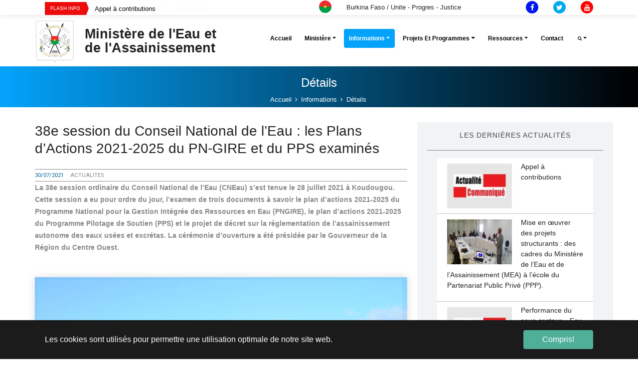

--- FILE ---
content_type: text/html; charset=utf-8
request_url: https://www.mea.gov.bf/informations/details?tx_news_pi1%5Baction%5D=detail&tx_news_pi1%5Bcontroller%5D=News&tx_news_pi1%5Bnews%5D=284&cHash=cf2e2752983bab383841bc255e8a4118
body_size: 18642
content:
<!DOCTYPE html>
<html lang="ab">
<head>

<meta charset="utf-8">
<!-- 
	Based on the TYPO3 Bootstrap Package by Benjamin Kott - https://www.bootstrap-package.com/

	This website is powered by TYPO3 - inspiring people to share!
	TYPO3 is a free open source Content Management Framework initially created by Kasper Skaarhoj and licensed under GNU/GPL.
	TYPO3 is copyright 1998-2026 of Kasper Skaarhoj. Extensions are copyright of their respective owners.
	Information and contribution at https://typo3.org/
-->


<link rel="shortcut icon" href="/fileadmin/user_upload/stockage/images/favicon.png" type="image/png">
<title>38e session du Conseil National de l’Eau : les Plans d’Actions 2021-2025 du PN-GIRE et du PPS examinés - Ministère de l'Eau et de l'Assainissement</title>
<meta property="og:title" content="38e session du Conseil National de l’Eau : les Plans d’Actions 2021-2025 du PN-GIRE et du PPS examinés" />
<meta property="og:type" content="article" />
<meta property="og:url" content="https://www.mea.gov.bf/informations/details?tx_news_pi1%5Baction%5D=detail&amp;tx_news_pi1%5Bcontroller%5D=News&amp;tx_news_pi1%5Bnews%5D=284&amp;cHash=cf2e2752983bab383841bc255e8a4118" />
<meta property="og:image" content="https://www.mea.gov.bf/fileadmin/user_upload/stockage/documents/CNeau1.jpeg" />
<meta property="og:image:width" content="1080" />
<meta property="og:image:height" content="719" />
<meta name="description" content="La 38e session ordinaire du Conseil National de l’Eau (CNEau) s’est tenue le 28 juillet 2021 à Koudougou. Cette session a eu pour ordre du jour, l’examen de trois documents à savoir le plan d’actions 2021-2025 du Programme National pour la Gestion Intégrée des Ressources en Eau (PNGIRE), le plan d’actions 2021-2025 du Programme Pilotage de Soutien (PPS) et le projet de décret sur la règlementation de l’assainissement autonome des eaux usées et excrétas. La cérémonie d’ouverture a été présidée par le Gouverneur de la Région du Centre Ouest. " />
<meta property="og:description" content="La 38e session ordinaire du Conseil National de l’Eau (CNEau) s’est tenue le 28 juillet 2021 à Koudougou. Cette session a eu pour ordre du jour, l’examen de trois documents à savoir le plan d’actions 2021-2025 du Programme National pour la Gestion Intégrée des Ressources en Eau (PNGIRE), le plan d’actions 2021-2025 du Programme Pilotage de Soutien (PPS) et le projet de décret sur la règlementation de l’assainissement autonome des eaux usées et excrétas. La cérémonie d’ouverture a été présidée par le Gouverneur de la Région du Centre Ouest. " />
<meta http-equiv="x-ua-compatible" content="IE=edge" />
<meta name="generator" content="TYPO3 CMS" />
<meta name="viewport" content="width=device-width, initial-scale=1" />
<meta name="robots" content="index,follow" />
<meta property="og:title" content="Détails" />
<meta property="og:site_name" content="Ministère de l'Eau et de l'Assainissement" />
<meta name="twitter:card" content="summary" />
<meta name="apple-mobile-web-app-capable" content="no" />
<meta name="google" content="notranslate" />

<link rel="stylesheet" type="text/css" href="/typo3temp/assets/bootstrappackage/fonts/34b6f09d2160836c09a63c8351093eadf788ed4cb9c6c596239ff2ffe69204f8/webfont.css?1769171053" media="all">

<link rel="stylesheet" type="text/css" href="/typo3conf/ext/news/Resources/Public/Css/news-basic.css?1562759906" media="all">
<link rel="stylesheet" type="text/css" href="/typo3temp/assets/compressed/merged-43d0c69cb0a3d10619292586abf12429.css?1581345626" media="all">



<script src="/typo3temp/assets/compressed/merged-f42ad6d4043deb6c2f91b8b1c5f2ad92.js?1571670039" type="text/javascript"></script>





<link rel="canonical" href="/informations/details?tx_news_pi1%5Baction%5D=detail&amp;tx_news_pi1%5Bcontroller%5D=News&amp;tx_news_pi1%5Bnews%5D=284&amp;cHash=cf2e2752983bab383841bc255e8a4118"/>


<style></style>
<script>WebFontConfig={"custom":{"urls":["\/typo3conf\/ext\/bootstrap_package\/Resources\/Public\/Fonts\/bootstrappackageicon.min.css"],"families":["BootstrapPackageIcon"]},"timeout":1000};(function(d){var wf=d.createElement('script'),s=d.scripts[0];wf.src='/typo3conf/ext/bootstrap_package/Resources/Public/Contrib/webfontloader/webfontloader.js';wf.async=false;s.parentNode.insertBefore(wf,s);})(document);</script>
</head>
<body id="p18" class="page-18 pagelevel-2 language-0 backendlayout-eburkina_un_ligne layout-default">


<div id="top"></div><div class="body-bg"><div id="cookieconsent"><span data-cookieconsent-setting="cookie.expiryDays" data-cookieconsent-value="365"></span><span data-cookieconsent-setting="content.header" data-cookieconsent-value="Ce site web utilise des cookies."></span><span data-cookieconsent-setting="content.message" data-cookieconsent-value="Les cookies sont utilisés pour permettre une utilisation optimale de notre site web."></span><span data-cookieconsent-setting="content.dismiss" data-cookieconsent-value="Compris!"></span><span data-cookieconsent-setting="content.allow" data-cookieconsent-value="Autoriser les cookies"></span><span data-cookieconsent-setting="content.deny" data-cookieconsent-value="Refuser"></span><span data-cookieconsent-setting="content.link" data-cookieconsent-value="En savoir plus"></span><span data-cookieconsent-setting="content.href" data-cookieconsent-value=""></span><span data-cookieconsent-setting="layout" data-cookieconsent-value="basic"></span><span data-cookieconsent-setting="type" data-cookieconsent-value="info"></span><span data-cookieconsent-setting="position" data-cookieconsent-value="bottom"></span><span data-cookieconsent-setting="revokable" data-cookieconsent-value="0"></span><span data-cookieconsent-setting="static" data-cookieconsent-value="0"></span><span data-cookieconsent-setting="location" data-cookieconsent-value="0"></span><span data-cookieconsent-setting="law.countryCode" data-cookieconsent-value=""></span><span data-cookieconsent-setting="law.regionalLaw" data-cookieconsent-value="1"></span></div><a class="sr-only sr-only-focusable" href="#page-content"><span>Aller au contenu principal</span></a><!-- header --><div class="top-bar"><div class="container"><div class="row"><div class="col-xl-6 col-lg-6 col-sm-4 col-12" style="padding: 0;"><div id="c192" class="frame frame-default frame-type-list frame-layout-0 frame-background-none frame-no-backgroundimage frame-space-before-none frame-space-after-none"><div class="frame-container"><div class="frame-inner"><div class="newss"><!--TYPO3SEARCH_end--><div class="news-list-view" id="news-container-192"><div class="row"></div><!-- FlashInfo --><div class="container"><div class="row"><div class="col-12"><div class="trending-posts-line"><div class="trending-line"><div class="trending-now"><strong>Flash Info</div><div class="tl-slider"><!--
	=====================
		Partials/List/Item.html
--><div class="article articletype-1" itemscope="itemscope" itemtype="http://schema.org/Article"><!-- header --><div><a title="Appel à contributions" href="/fileadmin/user_upload/stockage/documents/Appel_a_contributions.docx"><span itemprop="headline">Appel à contributions</span></a></div></div><!--
	=====================
		Partials/List/Item.html
--><div class="article articletype-1" itemscope="itemscope" itemtype="http://schema.org/Article"><!-- header --><div><a title="2e édition du Prix GIRE en Journalisme" href="/fileadmin/user_upload/stockage/documents/communique.jpeg"><span itemprop="headline">2e édition du Prix GIRE en Journalisme</span></a></div></div><!--
	=====================
		Partials/List/Item.html
--><div class="article articletype-0" itemscope="itemscope" itemtype="http://schema.org/Article"><!-- header --><div><a title="Communiqué: Concours de meilleures productions journalistiques sur l’assainissement des eaux usées et excrétas  « SANYA-VIE »" href="/informations/details?tx_news_pi1%5Baction%5D=detail&amp;tx_news_pi1%5Bcontroller%5D=News&amp;tx_news_pi1%5Bnews%5D=296&amp;cHash=5acf64ab4dc90b9ed0a6d5e70bcf832c"><span itemprop="headline">Communiqué: Concours de meilleures productions journalistiques sur l’assainissement des eaux usées et excrétas  « SANYA-VIE »</span></a></div></div><!--
	=====================
		Partials/List/Item.html
--><div class="article articletype-0" itemscope="itemscope" itemtype="http://schema.org/Article"><!-- header --><div><a title="Réhabilitation de réservoirs d’eau :  Le Burkina Faso entend s’inspirer de l’expérience néerlandaise à  travers un nouveau projet." href="/informations/details?tx_news_pi1%5Baction%5D=detail&amp;tx_news_pi1%5Bcontroller%5D=News&amp;tx_news_pi1%5Bnews%5D=293&amp;cHash=43ef0cab5463e1077cd6ba5101afbb85"><span itemprop="headline">Réhabilitation de réservoirs d’eau :  Le Burkina Faso entend s’inspirer de l’expérience néerlandaise à  travers un nouveau projet.</span></a></div></div><!--
	=====================
		Partials/List/Item.html
--><div class="article articletype-0" itemscope="itemscope" itemtype="http://schema.org/Article"><!-- header --><div><a title="Autorité du Bassin du Niger: le Conseil des ministres se tiendra le 26 novembre prochain à Ouagadougou" href="/informations/details?tx_news_pi1%5Baction%5D=detail&amp;tx_news_pi1%5Bcontroller%5D=News&amp;tx_news_pi1%5Bnews%5D=292&amp;cHash=a7695333a7a511509ec3fce16d6c0450"><span itemprop="headline">Autorité du Bassin du Niger: le Conseil des ministres se tiendra le 26 novembre prochain à Ouagadougou</span></a></div></div><!--
	=====================
		Partials/List/Item.html
--><div class="article articletype-0" itemscope="itemscope" itemtype="http://schema.org/Article"><!-- header --><div><a title="Projet de construction du barrage du Noumbiel: une rencontre tripartite pour sa relance" href="/informations/details?tx_news_pi1%5Baction%5D=detail&amp;tx_news_pi1%5Bcontroller%5D=News&amp;tx_news_pi1%5Bnews%5D=291&amp;cHash=3ad656fe0c3a28b158fa06d0676ee266"><span itemprop="headline">Projet de construction du barrage du Noumbiel: une rencontre tripartite pour sa relance</span></a></div></div><!--
	=====================
		Partials/List/Item.html
--><div class="article articletype-0" itemscope="itemscope" itemtype="http://schema.org/Article"><!-- header --><div><a title=" Mise en œuvre de la composante 1 du projet ITTAS: quatre rapports thématiques et le rapport national de l’Analyse Diagnostique transfrontalière du bassin de Taoudéni en examen" href="/informations/details?tx_news_pi1%5Baction%5D=detail&amp;tx_news_pi1%5Bcontroller%5D=News&amp;tx_news_pi1%5Bnews%5D=288&amp;cHash=7152e8cd7549b0c3cc26560c1502f2c0"><span itemprop="headline"> Mise en œuvre de la composante 1 du projet ITTAS: quatre rapports thématiques et le rapport national de l’Analyse Diagnostique transfrontalière du bassin de Taoudéni en examen</span></a></div></div><!--
	=====================
		Partials/List/Item.html
--><div class="article articletype-0" itemscope="itemscope" itemtype="http://schema.org/Article"><!-- header --><div><a title="38e session du Conseil National de l’Eau : les Plans d’Actions 2021-2025 du PN-GIRE et du PPS examinés" href="/informations/details?tx_news_pi1%5Baction%5D=detail&amp;tx_news_pi1%5Bcontroller%5D=News&amp;tx_news_pi1%5Bnews%5D=284&amp;cHash=cf2e2752983bab383841bc255e8a4118"><span itemprop="headline">38e session du Conseil National de l’Eau : les Plans d’Actions 2021-2025 du PN-GIRE et du PPS examinés</span></a></div></div><!--
	=====================
		Partials/List/Item.html
--><div class="article articletype-0" itemscope="itemscope" itemtype="http://schema.org/Article"><!-- header --><div><a title="Programme National des Aménagement Hydrauliques (PNAH) : 64,87% de taux d’exécution physique des travaux atteint au premier semestre 2021 " href="/informations/details?tx_news_pi1%5Baction%5D=detail&amp;tx_news_pi1%5Bcontroller%5D=News&amp;tx_news_pi1%5Bnews%5D=282&amp;cHash=54599edd250a0cd5d0acd2c91121c3f5"><span itemprop="headline">Programme National des Aménagement Hydrauliques (PNAH) : 64,87% de taux d’exécution physique des travaux atteint au premier semestre 2021 </span></a></div></div><!--
	=====================
		Partials/List/Item.html
--><div class="article articletype-0" itemscope="itemscope" itemtype="http://schema.org/Article"><!-- header --><div><a title="Droit d’accès à l’eau et à l’assainissement : la Cellule genre s’approprie les documents de base" href="/informations/details?tx_news_pi1%5Baction%5D=detail&amp;tx_news_pi1%5Bcontroller%5D=News&amp;tx_news_pi1%5Bnews%5D=280&amp;cHash=d690b7e6449ce53fbfe1b41664085b13"><span itemprop="headline">Droit d’accès à l’eau et à l’assainissement : la Cellule genre s’approprie les documents de base</span></a></div></div><!--
	=====================
		Partials/List/Item.html
--><div class="article articletype-0" itemscope="itemscope" itemtype="http://schema.org/Article"><!-- header --><div><a title="Institut International d'Ingénierie de l'Eau et de l'Environnement (2iE) :  Ousmane NACRO reconnait des acquis et des possibilités de collaboration" href="/informations/details?tx_news_pi1%5Baction%5D=detail&amp;tx_news_pi1%5Bcontroller%5D=News&amp;tx_news_pi1%5Bnews%5D=279&amp;cHash=8b4dbcd1bb7e7ee06a3620c709452c6d"><span itemprop="headline">Institut International d&#039;Ingénierie de l&#039;Eau et de l&#039;Environnement (2iE) :  Ousmane NACRO reconnait des acquis et des possibilités de collaboration</span></a></div></div><!--
	=====================
		Partials/List/Item.html
--><div class="article articletype-0" itemscope="itemscope" itemtype="http://schema.org/Article"><!-- header --><div><a title="Sauvegarde des retenues d'eau: La digue du barrage de Lelexé dans la Région du Plateau Central en souffrance fait l’objet d’une visite de la direction en charge des infrastructures hydrauliques" href="/informations/details?tx_news_pi1%5Baction%5D=detail&amp;tx_news_pi1%5Bcontroller%5D=News&amp;tx_news_pi1%5Bnews%5D=277&amp;cHash=ae516d5596ad48ded37c6d9531f74128"><span itemprop="headline">Sauvegarde des retenues d&#039;eau: La digue du barrage de Lelexé dans la Région du Plateau Central en souffrance fait l’objet d’une visite de la direction en charge des infrastructures hydrauliques</span></a></div></div><!--
	=====================
		Partials/List/Item.html
--><div class="article articletype-0" itemscope="itemscope" itemtype="http://schema.org/Article"><!-- header --><div><a title="Suivi-évaluation des programmes opérationnels : le PNAH et le PN-GIRE pris en compte par le DISE " href="/informations/details?tx_news_pi1%5Baction%5D=detail&amp;tx_news_pi1%5Bcontroller%5D=News&amp;tx_news_pi1%5Bnews%5D=276&amp;cHash=c818153a25099ac1f1c1cdb0ce633676"><span itemprop="headline">Suivi-évaluation des programmes opérationnels : le PNAH et le PN-GIRE pris en compte par le DISE </span></a></div></div><!--
	=====================
		Partials/List/Item.html
--><div class="article articletype-0" itemscope="itemscope" itemtype="http://schema.org/Article"><!-- header --><div><a title="Programme de développement intégré de la vallée de Samendéni (PDIS) : les députés promettent accompagner dorénavant les efforts du Gouvernement " href="/informations/details?tx_news_pi1%5Baction%5D=detail&amp;tx_news_pi1%5Bcontroller%5D=News&amp;tx_news_pi1%5Bnews%5D=275&amp;cHash=f44ab236f052403b10012fa81bf5b595"><span itemprop="headline">Programme de développement intégré de la vallée de Samendéni (PDIS) : les députés promettent accompagner dorénavant les efforts du Gouvernement </span></a></div></div><!--
	=====================
		Partials/List/Item.html
--><div class="article articletype-0" itemscope="itemscope" itemtype="http://schema.org/Article"><!-- header --><div><a title="Elaboration du SDAGE du Bassin du Mono du Togo et du Bénin Le SP/GIRE, Moustapha CONGO partage l’expérience du Burkina" href="/informations/details?tx_news_pi1%5Baction%5D=detail&amp;tx_news_pi1%5Bcontroller%5D=News&amp;tx_news_pi1%5Bnews%5D=274&amp;cHash=9e5a29a7376079fc9e275bb4fc490a23"><span itemprop="headline">Elaboration du SDAGE du Bassin du Mono du Togo et du Bénin Le SP/GIRE, Moustapha CONGO partage l’expérience du Burkina</span></a></div></div><!--
	=====================
		Partials/List/Item.html
--><div class="article articletype-0" itemscope="itemscope" itemtype="http://schema.org/Article"><!-- header --><div><a title="PROGRAMMATION DES EPREUVES ECRITES DES CONCOURS DIRECTS, SESSION 2021 DU MEA" href="/informations/details?tx_news_pi1%5Baction%5D=detail&amp;tx_news_pi1%5Bcontroller%5D=News&amp;tx_news_pi1%5Bnews%5D=273&amp;cHash=4b9bf56a4924db8f8ec5d325aaf307bb"><span itemprop="headline">PROGRAMMATION DES EPREUVES ECRITES DES CONCOURS DIRECTS, SESSION 2021 DU MEA</span></a></div></div><!--
	=====================
		Partials/List/Item.html
--><div class="article articletype-0" itemscope="itemscope" itemtype="http://schema.org/Article"><!-- header --><div><a title="Projet Eau, CLE du Développement Durable (ECDD) : les acteurs se concertent pour une bonne mise en œuvre" href="/informations/details?tx_news_pi1%5Baction%5D=detail&amp;tx_news_pi1%5Bcontroller%5D=News&amp;tx_news_pi1%5Bnews%5D=272&amp;cHash=6285620a8b84c7862861abe88ca3cbaf"><span itemprop="headline">Projet Eau, CLE du Développement Durable (ECDD) : les acteurs se concertent pour une bonne mise en œuvre</span></a></div></div><!--
	=====================
		Partials/List/Item.html
--><div class="article articletype-1" itemscope="itemscope" itemtype="http://schema.org/Article"><!-- header --><div><a title="Concours directs, session 2021" href="/fileadmin/user_upload/stockage/documents/administration-igr-itgr-cd-2021.pdf"><span itemprop="headline">Concours directs, session 2021</span></a></div></div><!--
	=====================
		Partials/List/Item.html
--><div class="article articletype-0" itemscope="itemscope" itemtype="http://schema.org/Article"><!-- header --><div><a title="Reconstruction du barrage de Tuiré : le ministère de l’eau s’imprègne de l’état d’avancement et la qualité des travaux" href="/informations/details?tx_news_pi1%5Baction%5D=detail&amp;tx_news_pi1%5Bcontroller%5D=News&amp;tx_news_pi1%5Bnews%5D=266&amp;cHash=9f52cfb0902f60805bb3b3ac7d6529de"><span itemprop="headline">Reconstruction du barrage de Tuiré : le ministère de l’eau s’imprègne de l’état d’avancement et la qualité des travaux</span></a></div></div><!--
	=====================
		Partials/List/Item.html
--><div class="article articletype-0" itemscope="itemscope" itemtype="http://schema.org/Article"><!-- header --><div><a title="Réalisation du barrage de Dawaka-Wéotenga :  85% des travaux déjà exécutés" href="/informations/details?tx_news_pi1%5Baction%5D=detail&amp;tx_news_pi1%5Bcontroller%5D=News&amp;tx_news_pi1%5Bnews%5D=263&amp;cHash=41948597b647d3d478e7faafb473b9d8"><span itemprop="headline">Réalisation du barrage de Dawaka-Wéotenga :  85% des travaux déjà exécutés</span></a></div></div><!--
	=====================
		Partials/List/Item.html
--><div class="article articletype-0" itemscope="itemscope" itemtype="http://schema.org/Article"><!-- header --><div><a title="Ministère de l’eau et de l’assainissement : Issouf ZIO nouvellement installé dans ses fonctions de Conseiller Technique" href="/informations/details?tx_news_pi1%5Baction%5D=detail&amp;tx_news_pi1%5Bcontroller%5D=News&amp;tx_news_pi1%5Bnews%5D=262&amp;cHash=0d5233ff67313f2882226b2cff488ec2"><span itemprop="headline">Ministère de l’eau et de l’assainissement : Issouf ZIO nouvellement installé dans ses fonctions de Conseiller Technique</span></a></div></div><!--
	=====================
		Partials/List/Item.html
--><div class="article articletype-0" itemscope="itemscope" itemtype="http://schema.org/Article"><!-- header --><div><a title="Assemblée Générale des Sociétés d’Etat: Le Ministre promet redresser l’AGETEER les années à venir " href="/informations/details?tx_news_pi1%5Baction%5D=detail&amp;tx_news_pi1%5Bcontroller%5D=News&amp;tx_news_pi1%5Bnews%5D=261&amp;cHash=dfc257ea897ae2473c1a48582b1e18c4"><span itemprop="headline">Assemblée Générale des Sociétés d’Etat: Le Ministre promet redresser l’AGETEER les années à venir </span></a></div></div><!--
	=====================
		Partials/List/Item.html
--><div class="article articletype-0" itemscope="itemscope" itemtype="http://schema.org/Article"><!-- header --><div><a title="Suivi informatisé des investissements en matière d’eau et d’assainissement (SUIPEA) : les utilisateurs prennent connaissance de l’application " href="/informations/details?tx_news_pi1%5Baction%5D=detail&amp;tx_news_pi1%5Bcontroller%5D=News&amp;tx_news_pi1%5Bnews%5D=258&amp;cHash=574940e91aee51d53cdbee0dfb7ed37f"><span itemprop="headline">Suivi informatisé des investissements en matière d’eau et d’assainissement (SUIPEA) : les utilisateurs prennent connaissance de l’application </span></a></div></div><!--
	=====================
		Partials/List/Item.html
--><div class="article articletype-0" itemscope="itemscope" itemtype="http://schema.org/Article"><!-- header --><div><a title="Agence d’Exécution des Travaux Eau et Equipement Rural (AGETEER) : Ibrahim YANOGO désormais aux commandes" href="/informations/details?tx_news_pi1%5Baction%5D=detail&amp;tx_news_pi1%5Bcontroller%5D=News&amp;tx_news_pi1%5Bnews%5D=256&amp;cHash=3fad249ab2a48051b6aabcd17d43fa93"><span itemprop="headline">Agence d’Exécution des Travaux Eau et Equipement Rural (AGETEER) : Ibrahim YANOGO désormais aux commandes</span></a></div></div><!--
	=====================
		Partials/List/Item.html
--><div class="article articletype-0" itemscope="itemscope" itemtype="http://schema.org/Article"><!-- header --><div><a title="Digitalisation du Dispositif Intégré de Suivi-Evaluation (DISE) du MEA : Les acteurs de mise en œuvre ont testé les applications déjà développées" href="/informations/details?tx_news_pi1%5Baction%5D=detail&amp;tx_news_pi1%5Bcontroller%5D=News&amp;tx_news_pi1%5Bnews%5D=255&amp;cHash=c486abab4a5bd9c388d8a5e611633a21"><span itemprop="headline">Digitalisation du Dispositif Intégré de Suivi-Evaluation (DISE) du MEA : Les acteurs de mise en œuvre ont testé les applications déjà développées</span></a></div></div><!--
	=====================
		Partials/List/Item.html
--><div class="article articletype-0" itemscope="itemscope" itemtype="http://schema.org/Article"><!-- header --><div><a title="Le phénomène d'ensablement des barrages: le point de vue du Ministre Ousmane NACRO" href="/informations/details?tx_news_pi1%5Baction%5D=detail&amp;tx_news_pi1%5Bcontroller%5D=News&amp;tx_news_pi1%5Bnews%5D=253&amp;cHash=8ebb2d59ceaf4a7876e0c37b6f2e4a92"><span itemprop="headline">Le phénomène d&#039;ensablement des barrages: le point de vue du Ministre Ousmane NACRO</span></a></div></div><!--
	=====================
		Partials/List/Item.html
--><div class="article articletype-0" itemscope="itemscope" itemtype="http://schema.org/Article"><!-- header --><div><a title="Performance du secteur de planification « Environnement, Eau et Assainissement »" href="/informations/details?tx_news_pi1%5Baction%5D=detail&amp;tx_news_pi1%5Bcontroller%5D=News&amp;tx_news_pi1%5Bnews%5D=252&amp;cHash=c8df359f86628f136cda68ea36c84c70"><span itemprop="headline">Performance du secteur de planification « Environnement, Eau et Assainissement »</span></a></div></div><!--
	=====================
		Partials/List/Item.html
--><div class="article articletype-0" itemscope="itemscope" itemtype="http://schema.org/Article"><!-- header --><div><a title="Contrat d’objectifs du Ministre : Ousmane NACRO invite les premiers responsables à définir les meilleures stratégies pour sa bonne mise en œuvre " href="/informations/details?tx_news_pi1%5Baction%5D=detail&amp;tx_news_pi1%5Bcontroller%5D=News&amp;tx_news_pi1%5Bnews%5D=250&amp;cHash=f0eff4d8075496d36c65dfa8966992c8"><span itemprop="headline">Contrat d’objectifs du Ministre : Ousmane NACRO invite les premiers responsables à définir les meilleures stratégies pour sa bonne mise en œuvre </span></a></div></div><!--
	=====================
		Partials/List/Item.html
--><div class="article articletype-0" itemscope="itemscope" itemtype="http://schema.org/Article"><!-- header --><div><a title="Installation ce mardi 8 juin 2021 à 16h00, dans la salle de réunion du Ministère de l’Eau et de l’Assainissement au 2ème étage, de monsieur Abdoulaye SEREME, nommé Conseiller technique en conseil de ministres le mercredi 02 juin 2021.  " href="/informations/details?tx_news_pi1%5Baction%5D=detail&amp;tx_news_pi1%5Bcontroller%5D=News&amp;tx_news_pi1%5Bnews%5D=248&amp;cHash=4a1bf1eeaac26d927fbf8aa524592c4b"><span itemprop="headline">Installation ce mardi 8 juin 2021 à 16h00, dans la salle de réunion du Ministère de l’Eau et de l’Assainissement au 2ème étage, de monsieur Abdoulaye SEREME, nommé Conseiller technique en conseil de ministres le mercredi 02 juin 2021.  </span></a></div></div><!--
	=====================
		Partials/List/Item.html
--><div class="article articletype-0" itemscope="itemscope" itemtype="http://schema.org/Article"><!-- header --><div><a title="Séminaire du Ministère de l’Eau et de l’Assainissement sur l’appropriation du contrat d’objectif du Ministre Ousmane NACRO, le Programme Présidentiel 2021-2025 et le référentiel National de Développement (RND) 2021-2025." href="/informations/details?tx_news_pi1%5Baction%5D=detail&amp;tx_news_pi1%5Bcontroller%5D=News&amp;tx_news_pi1%5Bnews%5D=247&amp;cHash=a67fcc4ce0fa00611a7fb592da13f97b"><span itemprop="headline">Séminaire du Ministère de l’Eau et de l’Assainissement sur l’appropriation du contrat d’objectif du Ministre Ousmane NACRO, le Programme Présidentiel 2021-2025 et le référentiel National de Développement (RND) 2021-2025.</span></a></div></div><!--
	=====================
		Partials/List/Item.html
--><div class="article articletype-0" itemscope="itemscope" itemtype="http://schema.org/Article"><!-- header --><div><a title="Approvisionnement en Eau potable. ECED Sahel met des ouvrages à la disposition des populations" href="/informations/details?tx_news_pi1%5Baction%5D=detail&amp;tx_news_pi1%5Bcontroller%5D=News&amp;tx_news_pi1%5Bnews%5D=246&amp;cHash=e85e801b6134e03184778bf9537385b7"><span itemprop="headline">Approvisionnement en Eau potable. ECED Sahel met des ouvrages à la disposition des populations</span></a></div></div><!--
	=====================
		Partials/List/Item.html
--><div class="article articletype-0" itemscope="itemscope" itemtype="http://schema.org/Article"><!-- header --><div><a title="Assurance qualité dans la réalisation des ouvrages hydrauliques : le ministre Ousmane NACRO sollicite l’accompagnement du CNBB" href="/informations/details?tx_news_pi1%5Baction%5D=detail&amp;tx_news_pi1%5Bcontroller%5D=News&amp;tx_news_pi1%5Bnews%5D=245&amp;cHash=299b5c3e72b1086e54f291b10f179550"><span itemprop="headline">Assurance qualité dans la réalisation des ouvrages hydrauliques : le ministre Ousmane NACRO sollicite l’accompagnement du CNBB</span></a></div></div><!--
	=====================
		Partials/List/Item.html
--><div class="article articletype-0" itemscope="itemscope" itemtype="http://schema.org/Article"><!-- header --><div><a title="CASEM MEA : Un taux d’exécution de 67,80 enregistré en 2020" href="/informations/details?tx_news_pi1%5Baction%5D=detail&amp;tx_news_pi1%5Bcontroller%5D=News&amp;tx_news_pi1%5Bnews%5D=244&amp;cHash=6774e82aba84a02080b9052f398135b4"><span itemprop="headline">CASEM MEA : Un taux d’exécution de 67,80 enregistré en 2020</span></a></div></div><!--
	=====================
		Partials/List/Item.html
--><div class="article articletype-0" itemscope="itemscope" itemtype="http://schema.org/Article"><!-- header --><div><a title="Connaissances des ressources en eau du Burkina. Le PAEA dévoile son planning" href="/informations/details?tx_news_pi1%5Baction%5D=detail&amp;tx_news_pi1%5Bcontroller%5D=News&amp;tx_news_pi1%5Bnews%5D=242&amp;cHash=e0795a7d2253367383b828cfd1e7b1bb"><span itemprop="headline">Connaissances des ressources en eau du Burkina. Le PAEA dévoile son planning</span></a></div></div><!--
	=====================
		Partials/List/Item.html
--><div class="article articletype-0" itemscope="itemscope" itemtype="http://schema.org/Article"><!-- header --><div><a title="PAEA:LA BANQUE MONDIALE SATISFAITE DE L’ETAT D’AVANCEMENT DU PROGRAMME" href="/informations/details?tx_news_pi1%5Baction%5D=detail&amp;tx_news_pi1%5Bcontroller%5D=News&amp;tx_news_pi1%5Bnews%5D=239&amp;cHash=a628e00e9efc763c74b4bdbfba004567"><span itemprop="headline">PAEA:LA BANQUE MONDIALE SATISFAITE DE L’ETAT D’AVANCEMENT DU PROGRAMME</span></a></div></div><!--
	=====================
		Partials/List/Item.html
--><div class="article articletype-0" itemscope="itemscope" itemtype="http://schema.org/Article"><!-- header --><div><a title="Projet ECDD : Le Ministère de l’Eau et la SNV signent une convention" href="/informations/details?tx_news_pi1%5Baction%5D=detail&amp;tx_news_pi1%5Bcontroller%5D=News&amp;tx_news_pi1%5Bnews%5D=235&amp;cHash=3006446f8c398186a75509fde3e93819"><span itemprop="headline">Projet ECDD : Le Ministère de l’Eau et la SNV signent une convention</span></a></div></div><!--
	=====================
		Partials/List/Item.html
--><div class="article articletype-0" itemscope="itemscope" itemtype="http://schema.org/Article"><!-- header --><div><a title="MOT DU MINISTRE DE L’EAU ET DE L’ASSAINNISSEMENT A L’OCCASION DE LA JOURNEE MONDIALE DE L’EAU" href="/informations/details?tx_news_pi1%5Baction%5D=detail&amp;tx_news_pi1%5Bcontroller%5D=News&amp;tx_news_pi1%5Bnews%5D=234&amp;cHash=ad04f4718784867149d76ed0196b8994"><span itemprop="headline">MOT DU MINISTRE DE L’EAU ET DE L’ASSAINNISSEMENT A L’OCCASION DE LA JOURNEE MONDIALE DE L’EAU</span></a></div></div><!--
	=====================
		Partials/List/Item.html
--><div class="article articletype-0" itemscope="itemscope" itemtype="http://schema.org/Article"><!-- header --><div><a title="Approvisionnement en eau potable de la commune de Nako. Le ministre de l’Eau et de l’Assainissement visite plusieurs chantiers" href="/informations/details?tx_news_pi1%5Baction%5D=detail&amp;tx_news_pi1%5Bcontroller%5D=News&amp;tx_news_pi1%5Bnews%5D=232&amp;cHash=e6fe32504476693ceadcda49985703ac"><span itemprop="headline">Approvisionnement en eau potable de la commune de Nako. Le ministre de l’Eau et de l’Assainissement visite plusieurs chantiers</span></a></div></div><!--
	=====================
		Partials/List/Item.html
--><div class="article articletype-0" itemscope="itemscope" itemtype="http://schema.org/Article"><!-- header --><div><a title="Revue conjointe de la plateforme du portefeuille des Projets et Programmes financés par la Banque Mondiale au Burkina Faso : Ousmane NACRO plaide pour un financement des aménagements hydrauliques" href="/informations/details?tx_news_pi1%5Baction%5D=detail&amp;tx_news_pi1%5Bcontroller%5D=News&amp;tx_news_pi1%5Bnews%5D=231&amp;cHash=b455d62d6e70471e2bf505654855a6da"><span itemprop="headline">Revue conjointe de la plateforme du portefeuille des Projets et Programmes financés par la Banque Mondiale au Burkina Faso : Ousmane NACRO plaide pour un financement des aménagements hydrauliques</span></a></div></div><!--
	=====================
		Partials/List/Item.html
--><div class="article articletype-0" itemscope="itemscope" itemtype="http://schema.org/Article"><!-- header --><div><a title="Ministère de l’Eau et de l’Assainissement. Ousmane NACRO rencontre les anciens ministres en charge de l’Eau  " href="/informations/details?tx_news_pi1%5Baction%5D=detail&amp;tx_news_pi1%5Bcontroller%5D=News&amp;tx_news_pi1%5Bnews%5D=228&amp;cHash=3f1ca5f4313e2601f9845c2e8439236f"><span itemprop="headline">Ministère de l’Eau et de l’Assainissement. Ousmane NACRO rencontre les anciens ministres en charge de l’Eau  </span></a></div></div><!--
	=====================
		Partials/List/Item.html
--><div class="article articletype-1" itemscope="itemscope" itemtype="http://schema.org/Article"><!-- header --><div><a title="Lancement du prix GIRE en journalisme " href="/fileadmin/user_upload/stockage/documents/numerisation.pdf"><span itemprop="headline">Lancement du prix GIRE en journalisme </span></a></div></div><!--
	=====================
		Partials/List/Item.html
--><div class="article articletype-0" itemscope="itemscope" itemtype="http://schema.org/Article"><!-- header --><div><a title="Séjour du Ministre de l’Eau et de l’Assainissement à Ouahigouya. Ousmane NACRO rend visite à Naaba KIIBA et au personnel de la DREA " href="/informations/details?tx_news_pi1%5Baction%5D=detail&amp;tx_news_pi1%5Bcontroller%5D=News&amp;tx_news_pi1%5Bnews%5D=226&amp;cHash=d5a35c02460ff8114346aaab37f8f922"><span itemprop="headline">Séjour du Ministre de l’Eau et de l’Assainissement à Ouahigouya. Ousmane NACRO rend visite à Naaba KIIBA et au personnel de la DREA </span></a></div></div><!--
	=====================
		Partials/List/Item.html
--><div class="article articletype-0" itemscope="itemscope" itemtype="http://schema.org/Article"><!-- header --><div><a title="Approvisionnement en potable de la ville de Ouahigouya : le Ministre NACRO visite les installations de l’ONEA" href="/informations/details?tx_news_pi1%5Baction%5D=detail&amp;tx_news_pi1%5Bcontroller%5D=News&amp;tx_news_pi1%5Bnews%5D=225&amp;cHash=dd44a7fe440abe2ec53916e137a0a326"><span itemprop="headline">Approvisionnement en potable de la ville de Ouahigouya : le Ministre NACRO visite les installations de l’ONEA</span></a></div></div><!--
	=====================
		Partials/List/Item.html
--><div class="article articletype-0" itemscope="itemscope" itemtype="http://schema.org/Article"><!-- header --><div><a title="Séjour du Ministre de l’Eau et de l’Assainissement à Bobo-Dioulasso. Ousmane NACRO échange avec les travailleurs du PDIS et de la Direction Régionale" href="/informations/details?tx_news_pi1%5Baction%5D=detail&amp;tx_news_pi1%5Bcontroller%5D=News&amp;tx_news_pi1%5Bnews%5D=224&amp;cHash=252c464af7b87f74519afd18ca51a2ac"><span itemprop="headline">Séjour du Ministre de l’Eau et de l’Assainissement à Bobo-Dioulasso. Ousmane NACRO échange avec les travailleurs du PDIS et de la Direction Régionale</span></a></div></div><!--
	=====================
		Partials/List/Item.html
--><div class="article articletype-0" itemscope="itemscope" itemtype="http://schema.org/Article"><!-- header --><div><a title="Séjour du Ministre de l’Eau et de l’Assainissement à Bobo-Dioulasso. Ousmane NACRO rend visite aux autorités religieuses" href="/informations/details?tx_news_pi1%5Baction%5D=detail&amp;tx_news_pi1%5Bcontroller%5D=News&amp;tx_news_pi1%5Bnews%5D=223&amp;cHash=b07d2262d72d8b3bec8f54fbaae4cf00"><span itemprop="headline">Séjour du Ministre de l’Eau et de l’Assainissement à Bobo-Dioulasso. Ousmane NACRO rend visite aux autorités religieuses</span></a></div></div><!--
	=====================
		Partials/List/Item.html
--><div class="article articletype-0" itemscope="itemscope" itemtype="http://schema.org/Article"><!-- header --><div><a title="Approvisionnement en eau potable de la ville de Bobo-Dioulasso. Ousmane NACRO fait le point des progrès réalisés au chef de Canton" href="/informations/details?tx_news_pi1%5Baction%5D=detail&amp;tx_news_pi1%5Bcontroller%5D=News&amp;tx_news_pi1%5Bnews%5D=222&amp;cHash=b832b04e757c399af9d91a7bcf305c38"><span itemprop="headline">Approvisionnement en eau potable de la ville de Bobo-Dioulasso. Ousmane NACRO fait le point des progrès réalisés au chef de Canton</span></a></div></div><!--
	=====================
		Partials/List/Item.html
--><div class="article articletype-0" itemscope="itemscope" itemtype="http://schema.org/Article"><!-- header --><div><a title="Première session de revue du PAEA : les membres du Comité apprécient le bilan de l’année 2020" href="/informations/details?tx_news_pi1%5Baction%5D=detail&amp;tx_news_pi1%5Bcontroller%5D=News&amp;tx_news_pi1%5Bnews%5D=221&amp;cHash=91c8de9a0b3370260a1f360ed2f5650a"><span itemprop="headline">Première session de revue du PAEA : les membres du Comité apprécient le bilan de l’année 2020</span></a></div></div><!--
	=====================
		Partials/List/Item.html
--><div class="article articletype-0" itemscope="itemscope" itemtype="http://schema.org/Article"><!-- header --><div><a title="Approvisionnement en eau potable de la ville de Bobo-Dioulasso : #Ousmane_NACRO visite les chantiers en cours" href="/informations/details?tx_news_pi1%5Baction%5D=detail&amp;tx_news_pi1%5Bcontroller%5D=News&amp;tx_news_pi1%5Bnews%5D=220&amp;cHash=52551cdb40d4f65c8e7ec215cff0ba93"><span itemprop="headline">Approvisionnement en eau potable de la ville de Bobo-Dioulasso : #Ousmane_NACRO visite les chantiers en cours</span></a></div></div><!--
	=====================
		Partials/List/Item.html
--><div class="article articletype-0" itemscope="itemscope" itemtype="http://schema.org/Article"><!-- header --><div><a title="Sécurité informatique : le personnel du MEA se forme à la protection des données personnelles et professionnelles " href="/informations/details?tx_news_pi1%5Baction%5D=detail&amp;tx_news_pi1%5Bcontroller%5D=News&amp;tx_news_pi1%5Bnews%5D=219&amp;cHash=e6a54e3ed46d80d805fdb623981a67d8"><span itemprop="headline">Sécurité informatique : le personnel du MEA se forme à la protection des données personnelles et professionnelles </span></a></div></div><!--
	=====================
		Partials/List/Item.html
--><div class="article articletype-0" itemscope="itemscope" itemtype="http://schema.org/Article"><!-- header --><div><a title="Programme budgétaire GIRE :  un taux d’exécution physique de plus 80% enregistré en 2020" href="/informations/details?tx_news_pi1%5Baction%5D=detail&amp;tx_news_pi1%5Bcontroller%5D=News&amp;tx_news_pi1%5Bnews%5D=214&amp;cHash=8a6432d1df892cfdccfc2970af50a6fe"><span itemprop="headline">Programme budgétaire GIRE :  un taux d’exécution physique de plus 80% enregistré en 2020</span></a></div></div><!--
	=====================
		Partials/List/Item.html
--><div class="article articletype-0" itemscope="itemscope" itemtype="http://schema.org/Article"><!-- header --><div><a title="Traitement des plaintes sur les factures ONEA : Le Ministre NACRO s’assure du bon déroulement de l’opération" href="/informations/details?tx_news_pi1%5Baction%5D=detail&amp;tx_news_pi1%5Bcontroller%5D=News&amp;tx_news_pi1%5Bnews%5D=213&amp;cHash=5852a7775e4623caf138d304957e04d7"><span itemprop="headline">Traitement des plaintes sur les factures ONEA : Le Ministre NACRO s’assure du bon déroulement de l’opération</span></a></div></div><!--
	=====================
		Partials/List/Item.html
--><div class="article articletype-0" itemscope="itemscope" itemtype="http://schema.org/Article"><!-- header --><div><a title="Relevé bimestriel de l'ONEA : Ousmane NACRO et ses collaborateurs font un diagnostic de la mise en œuvre" href="/informations/details?tx_news_pi1%5Baction%5D=detail&amp;tx_news_pi1%5Bcontroller%5D=News&amp;tx_news_pi1%5Bnews%5D=212&amp;cHash=468fa17397faa9265f77cef769fb9350"><span itemprop="headline">Relevé bimestriel de l&#039;ONEA : Ousmane NACRO et ses collaborateurs font un diagnostic de la mise en œuvre</span></a></div></div><!--
	=====================
		Partials/List/Item.html
--><div class="article articletype-0" itemscope="itemscope" itemtype="http://schema.org/Article"><!-- header --><div><a title="Gestion intégrée des ressources en eau : Lancement des activités des Projets GIRE Mouhoun Ph4 et Nakanbé Ph5" href="/informations/details?tx_news_pi1%5Baction%5D=detail&amp;tx_news_pi1%5Bcontroller%5D=News&amp;tx_news_pi1%5Bnews%5D=210&amp;cHash=c4693577aecdd2de8744ef867f5f23b3"><span itemprop="headline">Gestion intégrée des ressources en eau : Lancement des activités des Projets GIRE Mouhoun Ph4 et Nakanbé Ph5</span></a></div></div><!--
	=====================
		Partials/List/Item.html
--><div class="article articletype-0" itemscope="itemscope" itemtype="http://schema.org/Article"><!-- header --><div><a title="ABN : Le nouveau bureau du réseau des journalistes et communicateurs du Burkina Faso mis en place" href="/informations/details?tx_news_pi1%5Baction%5D=detail&amp;tx_news_pi1%5Bcontroller%5D=News&amp;tx_news_pi1%5Bnews%5D=209&amp;cHash=4fc7fecec1023c1f17558a84b79a2ee8"><span itemprop="headline">ABN : Le nouveau bureau du réseau des journalistes et communicateurs du Burkina Faso mis en place</span></a></div></div><!--
	=====================
		Partials/List/Item.html
--><div class="article articletype-0" itemscope="itemscope" itemtype="http://schema.org/Article"><!-- header --><div><a title="Gouvernement DABIRE II: le Ministre Ousmane NACRO officiellement installé dans ses fonctions" href="/informations/details?tx_news_pi1%5Baction%5D=detail&amp;tx_news_pi1%5Bcontroller%5D=News&amp;tx_news_pi1%5Bnews%5D=207&amp;cHash=aaad81bb3c23508968b863c6fc7a15e4"><span itemprop="headline">Gouvernement DABIRE II: le Ministre Ousmane NACRO officiellement installé dans ses fonctions</span></a></div></div><!--
	=====================
		Partials/List/Item.html
--><div class="article articletype-0" itemscope="itemscope" itemtype="http://schema.org/Article"><!-- header --><div><a title="JMT/JMLM 2020 : Commémoration en différé à l'école de Kossyam" href="/informations/details?tx_news_pi1%5Baction%5D=detail&amp;tx_news_pi1%5Bcontroller%5D=News&amp;tx_news_pi1%5Bnews%5D=205&amp;cHash=a40f302700ec3953330a8eb9a2c51d9e"><span itemprop="headline">JMT/JMLM 2020 : Commémoration en différé à l&#039;école de Kossyam</span></a></div></div><!--
	=====================
		Partials/List/Item.html
--><div class="article articletype-0" itemscope="itemscope" itemtype="http://schema.org/Article"><!-- header --><div><a title="Gestion intégrée des ressources en eau : le Ministre de l’eau salue l’action des Agences de l’Eau" href="/informations/details?tx_news_pi1%5Baction%5D=detail&amp;tx_news_pi1%5Bcontroller%5D=News&amp;tx_news_pi1%5Bnews%5D=204&amp;cHash=a061b9ce2b329a3ee4302bbf6391cce5"><span itemprop="headline">Gestion intégrée des ressources en eau : le Ministre de l’eau salue l’action des Agences de l’Eau</span></a></div></div><!--
	=====================
		Partials/List/Item.html
--><div class="article articletype-0" itemscope="itemscope" itemtype="http://schema.org/Article"><!-- header --><div><a title="2e session du CASEM 2020: le ministre de l'Eau et de l’Assainissement félicite ses collaborateurs pour les performances du sous-secteur" href="/informations/details?tx_news_pi1%5Baction%5D=detail&amp;tx_news_pi1%5Bcontroller%5D=News&amp;tx_news_pi1%5Bnews%5D=203&amp;cHash=ae78931dd223a816982fe1a89ef762ce"><span itemprop="headline">2e session du CASEM 2020: le ministre de l&#039;Eau et de l’Assainissement félicite ses collaborateurs pour les performances du sous-secteur</span></a></div></div><!--
	=====================
		Partials/List/Item.html
--><div class="article articletype-0" itemscope="itemscope" itemtype="http://schema.org/Article"><!-- header --><div><a title="Protection des ressources en eau : le Ministre en charge de l’eau échange avec les Services police de l’eau" href="/informations/details?tx_news_pi1%5Baction%5D=detail&amp;tx_news_pi1%5Bcontroller%5D=News&amp;tx_news_pi1%5Bnews%5D=202&amp;cHash=150d09cbb15cd5451d89966685a87f07"><span itemprop="headline">Protection des ressources en eau : le Ministre en charge de l’eau échange avec les Services police de l’eau</span></a></div></div><!--
	=====================
		Partials/List/Item.html
--><div class="article articletype-0" itemscope="itemscope" itemtype="http://schema.org/Article"><!-- header --><div><a title="Eau potable, assainissement et hygiène : l’approche NEXUS expérimentée au Centre-Nord" href="/informations/details?tx_news_pi1%5Baction%5D=detail&amp;tx_news_pi1%5Bcontroller%5D=News&amp;tx_news_pi1%5Bnews%5D=199&amp;cHash=6ab2e3a671e5be9dcea8fd8bc4cdf82a"><span itemprop="headline">Eau potable, assainissement et hygiène : l’approche NEXUS expérimentée au Centre-Nord</span></a></div></div><!--
	=====================
		Partials/List/Item.html
--><div class="article articletype-1" itemscope="itemscope" itemtype="http://schema.org/Article"><!-- header --><div><a title="AVIS DE RECRUTEMENT POUR LE COMPTE DE L’AUTORITE DU BASSIN DE LA VOLTA" href="/fileadmin/user_upload/stockage/documents/Avis_de_recrutement_en_ligne_BON.pdf"><span itemprop="headline">AVIS DE RECRUTEMENT POUR LE COMPTE DE L’AUTORITE DU BASSIN DE LA VOLTA</span></a></div></div><!--
	=====================
		Partials/List/Item.html
--><div class="article articletype-0" itemscope="itemscope" itemtype="http://schema.org/Article"><!-- header --><div><a title="Mise en œuvre de la composante « construction des barrages et aménagement de périmètres » du PMVECC. Une mission conjointe de supervision sur 5 sites dans le Plateau central." href="/informations/details?tx_news_pi1%5Baction%5D=detail&amp;tx_news_pi1%5Bcontroller%5D=News&amp;tx_news_pi1%5Bnews%5D=195&amp;cHash=4e079d17c649f8568223eda81f64e68c"><span itemprop="headline">Mise en œuvre de la composante « construction des barrages et aménagement de périmètres » du PMVECC. Une mission conjointe de supervision sur 5 sites dans le Plateau central.</span></a></div></div><!--
	=====================
		Partials/List/Item.html
--><div class="article articletype-0" itemscope="itemscope" itemtype="http://schema.org/Article"><!-- header --><div><a title="Mise en œuvre du PAEA : le Ministère de l'eau sollicite l'implication des autorités administratives dans les régions de la Boucle du Mouhoun, des Hauts-Bassins, des Cascades et du Sud-Ouest" href="/informations/details?tx_news_pi1%5Baction%5D=detail&amp;tx_news_pi1%5Bcontroller%5D=News&amp;tx_news_pi1%5Bnews%5D=193&amp;cHash=abd7cac69e5da143e5493ded0c82ac82"><span itemprop="headline">Mise en œuvre du PAEA : le Ministère de l&#039;eau sollicite l&#039;implication des autorités administratives dans les régions de la Boucle du Mouhoun, des Hauts-Bassins, des Cascades et du Sud-Ouest</span></a></div></div><!--
	=====================
		Partials/List/Item.html
--><div class="article articletype-0" itemscope="itemscope" itemtype="http://schema.org/Article"><!-- header --><div><a title="PRBA : Des magasins de stockage et aires de séchage réceptionnés" href="/informations/details?tx_news_pi1%5Baction%5D=detail&amp;tx_news_pi1%5Bcontroller%5D=News&amp;tx_news_pi1%5Bnews%5D=192&amp;cHash=96811ce29a38da210c8b02184e4dc135"><span itemprop="headline">PRBA : Des magasins de stockage et aires de séchage réceptionnés</span></a></div></div><!--
	=====================
		Partials/List/Item.html
--><div class="article articletype-0" itemscope="itemscope" itemtype="http://schema.org/Article"><!-- header --><div><a title="Gestion des données et  suivi des ressources en eau. Les Agences de l'Eau renforcent leurs capacités" href="/informations/details?tx_news_pi1%5Baction%5D=detail&amp;tx_news_pi1%5Bcontroller%5D=News&amp;tx_news_pi1%5Bnews%5D=190&amp;cHash=27c1142aaed77705cd9567aa82cadb12"><span itemprop="headline">Gestion des données et  suivi des ressources en eau. Les Agences de l&#039;Eau renforcent leurs capacités</span></a></div></div><!--
	=====================
		Partials/List/Item.html
--><div class="article articletype-0" itemscope="itemscope" itemtype="http://schema.org/Article"><!-- header --><div><a title="Approvisionnement en eau potable de la ville de Bobo-Dioulasso : un nouveau programme pour améliorer le service" href="/informations/details?tx_news_pi1%5Baction%5D=detail&amp;tx_news_pi1%5Bcontroller%5D=News&amp;tx_news_pi1%5Bnews%5D=189&amp;cHash=eea236741f471678db2a22a86eb905e8"><span itemprop="headline">Approvisionnement en eau potable de la ville de Bobo-Dioulasso : un nouveau programme pour améliorer le service</span></a></div></div><!--
	=====================
		Partials/List/Item.html
--><div class="article articletype-0" itemscope="itemscope" itemtype="http://schema.org/Article"><!-- header --><div><a title="Développement et gestion des ressources humaines : le ministère de l'eau se dote d’un outil stratégique " href="/informations/details?tx_news_pi1%5Baction%5D=detail&amp;tx_news_pi1%5Bcontroller%5D=News&amp;tx_news_pi1%5Bnews%5D=188&amp;cHash=063f68d6e72d1dd5498abb991f68ed9b"><span itemprop="headline">Développement et gestion des ressources humaines : le ministère de l&#039;eau se dote d’un outil stratégique </span></a></div></div><!--
	=====================
		Partials/List/Item.html
--><div class="article articletype-0" itemscope="itemscope" itemtype="http://schema.org/Article"><!-- header --><div><a title="Respect de la règlementation en matière d'eau: le service police de l'eau veille au grain au Centre-Sud" href="/informations/details?tx_news_pi1%5Baction%5D=detail&amp;tx_news_pi1%5Bcontroller%5D=News&amp;tx_news_pi1%5Bnews%5D=187&amp;cHash=874c3a5b09cbdb800b12e8f8fd0eb0f3"><span itemprop="headline">Respect de la règlementation en matière d&#039;eau: le service police de l&#039;eau veille au grain au Centre-Sud</span></a></div></div><!--
	=====================
		Partials/List/Item.html
--><div class="article articletype-0" itemscope="itemscope" itemtype="http://schema.org/Article"><!-- header --><div><a title="Inondations et sécheresse dans le Bassin de la Volta. Un système de prévision et d’alerte précoce en évaluation. " href="/informations/details?tx_news_pi1%5Baction%5D=detail&amp;tx_news_pi1%5Bcontroller%5D=News&amp;tx_news_pi1%5Bnews%5D=186&amp;cHash=6410cb3f5696695c3d3bfc5d9e8cd561"><span itemprop="headline">Inondations et sécheresse dans le Bassin de la Volta. Un système de prévision et d’alerte précoce en évaluation. </span></a></div></div><!--
	=====================
		Partials/List/Item.html
--><div class="article articletype-0" itemscope="itemscope" itemtype="http://schema.org/Article"><!-- header --><div><a title="L’AGENCE DE L’EAU DU MOUHOUN LANCE UN APPEL A PROJETS" href="/informations/details?tx_news_pi1%5Baction%5D=detail&amp;tx_news_pi1%5Bcontroller%5D=News&amp;tx_news_pi1%5Bnews%5D=185&amp;cHash=ced5c57582a9850be31736fab0583ce6"><span itemprop="headline">L’AGENCE DE L’EAU DU MOUHOUN LANCE UN APPEL A PROJETS</span></a></div></div><!--
	=====================
		Partials/List/Item.html
--><div class="article articletype-1" itemscope="itemscope" itemtype="http://schema.org/Article"><!-- header --><div><a title="L’AGENCE DE L’EAU DU MOUHOUN LANCE UN APPEL A PROJETS" href="/fileadmin/user_upload/stockage/documents/Appel_a_projet.pdf"><span itemprop="headline">L’AGENCE DE L’EAU DU MOUHOUN LANCE UN APPEL A PROJETS</span></a></div></div><!--
	=====================
		Partials/List/Item.html
--><div class="article articletype-0" itemscope="itemscope" itemtype="http://schema.org/Article"><!-- header --><div><a title="Revue sectorielle des projets et programmes de dévelopement 2020 : les acteurs apprécient les performances au titre de l’année 2019" href="/informations/details?tx_news_pi1%5Baction%5D=detail&amp;tx_news_pi1%5Bcontroller%5D=News&amp;tx_news_pi1%5Bnews%5D=181&amp;cHash=07f4d19a56a34b89573f814c0ac0e2ca"><span itemprop="headline">Revue sectorielle des projets et programmes de dévelopement 2020 : les acteurs apprécient les performances au titre de l’année 2019</span></a></div></div><!--
	=====================
		Partials/List/Item.html
--><div class="article articletype-0" itemscope="itemscope" itemtype="http://schema.org/Article"><!-- header --><div><a title="Projet PHA/ BID-UEMOA: des réalisations pour soulager les populations dans la Boucle du Mouhoun" href="/informations/details?tx_news_pi1%5Baction%5D=detail&amp;tx_news_pi1%5Bcontroller%5D=News&amp;tx_news_pi1%5Bnews%5D=180&amp;cHash=b5c58a0f953543811932b050bd042328"><span itemprop="headline">Projet PHA/ BID-UEMOA: des réalisations pour soulager les populations dans la Boucle du Mouhoun</span></a></div></div><!--
	=====================
		Partials/List/Item.html
--><div class="article articletype-0" itemscope="itemscope" itemtype="http://schema.org/Article"><!-- header --><div><a title="Les performances à mi-parcours des programmes opérationnels passées à la loupe du ministère de l’Eau et ses partenaires" href="/informations/details?tx_news_pi1%5Baction%5D=detail&amp;tx_news_pi1%5Bcontroller%5D=News&amp;tx_news_pi1%5Bnews%5D=174&amp;cHash=92755469375b96a3699575894bdc4f49"><span itemprop="headline">Les performances à mi-parcours des programmes opérationnels passées à la loupe du ministère de l’Eau et ses partenaires</span></a></div></div><!--
	=====================
		Partials/List/Item.html
--><div class="article articletype-0" itemscope="itemscope" itemtype="http://schema.org/Article"><!-- header --><div><a title="Session à mi-parcours 2020 du CSD-EEA : Les acteurs analysent les résultats atteints au 30 juin 2020" href="/informations/details?tx_news_pi1%5Baction%5D=detail&amp;tx_news_pi1%5Bcontroller%5D=News&amp;tx_news_pi1%5Bnews%5D=173&amp;cHash=e82505160492032fb7d1147c297bf86e"><span itemprop="headline">Session à mi-parcours 2020 du CSD-EEA : Les acteurs analysent les résultats atteints au 30 juin 2020</span></a></div></div><!--
	=====================
		Partials/List/Item.html
--><div class="article articletype-0" itemscope="itemscope" itemtype="http://schema.org/Article"><!-- header --><div><a title="Mécanisme de gestion des plaintes du PAEA : le projet d’arrêté du comité communal amendé à Gaoua" href="/informations/details?tx_news_pi1%5Baction%5D=detail&amp;tx_news_pi1%5Bcontroller%5D=News&amp;tx_news_pi1%5Bnews%5D=171&amp;cHash=bde7c5b32ee5d09153d109c10f2893c8"><span itemprop="headline">Mécanisme de gestion des plaintes du PAEA : le projet d’arrêté du comité communal amendé à Gaoua</span></a></div></div><!--
	=====================
		Partials/List/Item.html
--><div class="article articletype-0" itemscope="itemscope" itemtype="http://schema.org/Article"><!-- header --><div><a title="Lutte contre la Covid 19 : la GIZ fait un don de matériel à quatre communes " href="/informations/details?tx_news_pi1%5Baction%5D=detail&amp;tx_news_pi1%5Bcontroller%5D=News&amp;tx_news_pi1%5Bnews%5D=170&amp;cHash=96e5dde35c8fc2af8d976d983acb3782"><span itemprop="headline">Lutte contre la Covid 19 : la GIZ fait un don de matériel à quatre communes </span></a></div></div><!--
	=====================
		Partials/List/Item.html
--><div class="article articletype-0" itemscope="itemscope" itemtype="http://schema.org/Article"><!-- header --><div><a title="AEP dans le Centre-Sud et le Centre-Ouest : Le ministre de l’Eau et de l’Assainissement s’enquiert de leur état" href="/informations/details?tx_news_pi1%5Baction%5D=detail&amp;tx_news_pi1%5Bcontroller%5D=News&amp;tx_news_pi1%5Bnews%5D=150&amp;cHash=94bf865eed46be8e0c0cfa1b68109106"><span itemprop="headline">AEP dans le Centre-Sud et le Centre-Ouest : Le ministre de l’Eau et de l’Assainissement s’enquiert de leur état</span></a></div></div><!--
	=====================
		Partials/List/Item.html
--><div class="article articletype-0" itemscope="itemscope" itemtype="http://schema.org/Article"><!-- header --><div><a title="PROGRAMME « PILOTAGE ET SOUTIEN » : le Comité de Revue tient sa session à mi-parcours 2020 " href="/informations/details?tx_news_pi1%5Baction%5D=detail&amp;tx_news_pi1%5Bcontroller%5D=News&amp;tx_news_pi1%5Bnews%5D=149&amp;cHash=75be5d2042723e69ab0c39e061dd30e2"><span itemprop="headline">PROGRAMME « PILOTAGE ET SOUTIEN » : le Comité de Revue tient sa session à mi-parcours 2020 </span></a></div></div><!--
	=====================
		Partials/List/Item.html
--><div class="article articletype-0" itemscope="itemscope" itemtype="http://schema.org/Article"><!-- header --><div><a title="Fin de la Défécation à l’Air Libre (FDAL). Le ministre de l’Eau et de l’Assainissement félicite le village de Beun" href="/informations/details?tx_news_pi1%5Baction%5D=detail&amp;tx_news_pi1%5Bcontroller%5D=News&amp;tx_news_pi1%5Bnews%5D=145&amp;cHash=aa147aa7514b09ca1d623242b80ae6cb"><span itemprop="headline">Fin de la Défécation à l’Air Libre (FDAL). Le ministre de l’Eau et de l’Assainissement félicite le village de Beun</span></a></div></div><!--
	=====================
		Partials/List/Item.html
--><div class="article articletype-0" itemscope="itemscope" itemtype="http://schema.org/Article"><!-- header --><div><a title="Fin de la Défécation à l’Air Libre (FDAL). Le ministre de l’Eau et de l’Assainissement félicite le village de Beun" href="/informations/details?tx_news_pi1%5Baction%5D=detail&amp;tx_news_pi1%5Bcontroller%5D=News&amp;tx_news_pi1%5Bnews%5D=144&amp;cHash=87d09794101a48050993327828fef3c6"><span itemprop="headline">Fin de la Défécation à l’Air Libre (FDAL). Le ministre de l’Eau et de l’Assainissement félicite le village de Beun</span></a></div></div><!--
	=====================
		Partials/List/Item.html
--><div class="article articletype-0" itemscope="itemscope" itemtype="http://schema.org/Article"><!-- header --><div><a title="Approvisionnement en eau potable de la ville de Bobo-Dioulasso : Le ministre de l’Eau visite les travaux de réalisation de forages à gros débits à Nasso" href="/informations/details?tx_news_pi1%5Baction%5D=detail&amp;tx_news_pi1%5Bcontroller%5D=News&amp;tx_news_pi1%5Bnews%5D=142&amp;cHash=ee3abea5e1392e70b5561870426ac4d5"><span itemprop="headline">Approvisionnement en eau potable de la ville de Bobo-Dioulasso : Le ministre de l’Eau visite les travaux de réalisation de forages à gros débits à Nasso</span></a></div></div><!--
	=====================
		Partials/List/Item.html
--><div class="article articletype-0" itemscope="itemscope" itemtype="http://schema.org/Article"><!-- header --><div><a title="AEP Multivillages de Dougoumato1 : le Ministre de l’Eau constate l’état d’avancement du chantier" href="/informations/details?tx_news_pi1%5Baction%5D=detail&amp;tx_news_pi1%5Bcontroller%5D=News&amp;tx_news_pi1%5Bnews%5D=141&amp;cHash=7cac8a02d39ffa5fab6e3c43bbfb452c"><span itemprop="headline">AEP Multivillages de Dougoumato1 : le Ministre de l’Eau constate l’état d’avancement du chantier</span></a></div></div><!--
	=====================
		Partials/List/Item.html
--><div class="article articletype-0" itemscope="itemscope" itemtype="http://schema.org/Article"><!-- header --><div><a title="Réhabilitation du barrage de Moussodougou: le Ministre de l'Eau et de l'Assainissement s'assure de la qualité des travaux avant la réception finale" href="/informations/details?tx_news_pi1%5Baction%5D=detail&amp;tx_news_pi1%5Bcontroller%5D=News&amp;tx_news_pi1%5Bnews%5D=140&amp;cHash=d4331c68a4e60760acedd56b6102fc39"><span itemprop="headline">Réhabilitation du barrage de Moussodougou: le Ministre de l&#039;Eau et de l&#039;Assainissement s&#039;assure de la qualité des travaux avant la réception finale</span></a></div></div><!--
	=====================
		Partials/List/Item.html
--><div class="article articletype-0" itemscope="itemscope" itemtype="http://schema.org/Article"><!-- header --><div><a title="Filière assainissement autonome des eaux usées et excrétas au Burkina Faso : un cadre législatif et règlementaire adapté bientôt disponible " href="/informations/details?tx_news_pi1%5Baction%5D=detail&amp;tx_news_pi1%5Bcontroller%5D=News&amp;tx_news_pi1%5Bnews%5D=139&amp;cHash=be3df301c20109fb0b605b9aa0428ae6"><span itemprop="headline">Filière assainissement autonome des eaux usées et excrétas au Burkina Faso : un cadre législatif et règlementaire adapté bientôt disponible </span></a></div></div><!--
	=====================
		Partials/List/Item.html
--><div class="article articletype-0" itemscope="itemscope" itemtype="http://schema.org/Article"><!-- header --><div><a title="Avis de recrutement de personnel au profit de l’Unité de Gestion du Projet de Mobilisation et de Valorisation des Eaux de surface dans le plateau Central (PMVEC)" href="/informations/details?tx_news_pi1%5Baction%5D=detail&amp;tx_news_pi1%5Bcontroller%5D=News&amp;tx_news_pi1%5Bnews%5D=138&amp;cHash=7004351d45deb2f1ce58e18ebdfd00c3"><span itemprop="headline">Avis de recrutement de personnel au profit de l’Unité de Gestion du Projet de Mobilisation et de Valorisation des Eaux de surface dans le plateau Central (PMVEC)</span></a></div></div><!--
	=====================
		Partials/List/Item.html
--><div class="article articletype-0" itemscope="itemscope" itemtype="http://schema.org/Article"><!-- header --><div><a title="APPEL A CANDIDATURE POUR LA SELECTION D’UN (01) ETUDIANT POUR UNE FORMATION DOCTORALE EN GESTION INTEGREE DES RESSOURCES EN EAU (GIRE)" href="/informations/details?tx_news_pi1%5Baction%5D=detail&amp;tx_news_pi1%5Bcontroller%5D=News&amp;tx_news_pi1%5Bnews%5D=137&amp;cHash=1d97872e909f601f627f8f188a6bc343"><span itemprop="headline">APPEL A CANDIDATURE POUR LA SELECTION D’UN (01) ETUDIANT POUR UNE FORMATION DOCTORALE EN GESTION INTEGREE DES RESSOURCES EN EAU (GIRE)</span></a></div></div><!--
	=====================
		Partials/List/Item.html
--><div class="article articletype-0" itemscope="itemscope" itemtype="http://schema.org/Article"><!-- header --><div><a title="COMMUNIQUE : Mesures sociales pour l’eau dans le cadre de la lutte contre la pandémie à covid-19 en milieu rural " href="/informations/details?tx_news_pi1%5Baction%5D=detail&amp;tx_news_pi1%5Bcontroller%5D=News&amp;tx_news_pi1%5Bnews%5D=134&amp;cHash=128c2294186bf9fdec1e1841b2837445"><span itemprop="headline">COMMUNIQUE : Mesures sociales pour l’eau dans le cadre de la lutte contre la pandémie à covid-19 en milieu rural </span></a></div></div><!--
	=====================
		Partials/List/Item.html
--><div class="article articletype-0" itemscope="itemscope" itemtype="http://schema.org/Article"><!-- header --><div><a title="SOMMET SUR L’EAU ET LE CLIMAT DE LONDRES" href="/informations/details?tx_news_pi1%5Baction%5D=detail&amp;tx_news_pi1%5Bcontroller%5D=News&amp;tx_news_pi1%5Bnews%5D=133&amp;cHash=823ce872703551322f0e7a9cf81e51b2"><span itemprop="headline">SOMMET SUR L’EAU ET LE CLIMAT DE LONDRES</span></a></div></div><!--
	=====================
		Partials/List/Item.html
--><div class="article articletype-0" itemscope="itemscope" itemtype="http://schema.org/Article"><!-- header --><div><a title="Journée Mondiale de l’Eau 2020 " href="/informations/details?tx_news_pi1%5Baction%5D=detail&amp;tx_news_pi1%5Bcontroller%5D=News&amp;tx_news_pi1%5Bnews%5D=132&amp;cHash=d8d1ac5905909a4a048e27b775e1313b"><span itemprop="headline">Journée Mondiale de l’Eau 2020 </span></a></div></div><!--
	=====================
		Partials/List/Item.html
--><div class="article articletype-0" itemscope="itemscope" itemtype="http://schema.org/Article"><!-- header --><div><a title="Sommet sur l’Eau et le Climat de WaterAid : Traduire en projets WASH les engagements internationaux" href="/informations/details?tx_news_pi1%5Baction%5D=detail&amp;tx_news_pi1%5Bcontroller%5D=News&amp;tx_news_pi1%5Bnews%5D=131&amp;cHash=f97f4135446ac47fd9c5ad9c67cf0212"><span itemprop="headline">Sommet sur l’Eau et le Climat de WaterAid : Traduire en projets WASH les engagements internationaux</span></a></div></div><!--
	=====================
		Partials/List/Item.html
--><div class="article articletype-0" itemscope="itemscope" itemtype="http://schema.org/Article"><!-- header --><div><a title="Communiqué : Résultat de recrutement d'un Expert GIRE dans le cadre l'élaboration du SDAGE de l'Agence de l'Eau du Liptako" href="/informations/details?tx_news_pi1%5Baction%5D=detail&amp;tx_news_pi1%5Bcontroller%5D=News&amp;tx_news_pi1%5Bnews%5D=130&amp;cHash=ce37640add5437f7ce4d7b84b16800d4"><span itemprop="headline">Communiqué : Résultat de recrutement d&#039;un Expert GIRE dans le cadre l&#039;élaboration du SDAGE de l&#039;Agence de l&#039;Eau du Liptako</span></a></div></div><!--
	=====================
		Partials/List/Item.html
--><div class="article articletype-0" itemscope="itemscope" itemtype="http://schema.org/Article"><!-- header --><div><a title="Installation officielle du Conseil de l'ordre des ingénieurs en génie civil" href="/informations/details?tx_news_pi1%5Baction%5D=detail&amp;tx_news_pi1%5Bcontroller%5D=News&amp;tx_news_pi1%5Bnews%5D=129&amp;cHash=004f2547612a05efe03360c5cf2f4623"><span itemprop="headline">Installation officielle du Conseil de l&#039;ordre des ingénieurs en génie civil</span></a></div></div><!--
	=====================
		Partials/List/Item.html
--><div class="article articletype-0" itemscope="itemscope" itemtype="http://schema.org/Article"><!-- header --><div><a title="Composante 2 du projet Lac Bam: un taux d'exécution des travaux relativement satisfaisant" href="/informations/details?tx_news_pi1%5Baction%5D=detail&amp;tx_news_pi1%5Bcontroller%5D=News&amp;tx_news_pi1%5Bnews%5D=128&amp;cHash=7fed2dc7cc0aa03051027259da13d36e"><span itemprop="headline">Composante 2 du projet Lac Bam: un taux d&#039;exécution des travaux relativement satisfaisant</span></a></div></div><!--
	=====================
		Partials/List/Item.html
--><div class="article articletype-0" itemscope="itemscope" itemtype="http://schema.org/Article"><!-- header --><div><a title="4e édition de la Nuit de reconnaissance Burkimbila : 5 trophées attribués dans la catégorie « Eau et Assainissement »" href="/informations/details?tx_news_pi1%5Baction%5D=detail&amp;tx_news_pi1%5Bcontroller%5D=News&amp;tx_news_pi1%5Bnews%5D=127&amp;cHash=271542e9e70fcf0888cefd065a196028"><span itemprop="headline">4e édition de la Nuit de reconnaissance Burkimbila : 5 trophées attribués dans la catégorie « Eau et Assainissement »</span></a></div></div><!--
	=====================
		Partials/List/Item.html
--><div class="article articletype-0" itemscope="itemscope" itemtype="http://schema.org/Article"><!-- header --><div><a title="Revue annuelle 2020 du Cadre Sectoriel de Dialogue « Environnement, Eau et Assainissement » : Taux de réalisation dans le secteur satisfaisant." href="/informations/details?tx_news_pi1%5Baction%5D=detail&amp;tx_news_pi1%5Bcontroller%5D=News&amp;tx_news_pi1%5Bnews%5D=115&amp;cHash=fc784252b94ba1bd832f979c042fb3cf"><span itemprop="headline">Revue annuelle 2020 du Cadre Sectoriel de Dialogue « Environnement, Eau et Assainissement » : Taux de réalisation dans le secteur satisfaisant.</span></a></div></div><!--
	=====================
		Partials/List/Item.html
--><div class="article articletype-0" itemscope="itemscope" itemtype="http://schema.org/Article"><!-- header --><div><a title="Politique sous-sectorielle « eau et assainissement » : Insuffler un nouveau dynamisme à l’Assistance Technique auprès du MEA" href="/informations/details?tx_news_pi1%5Baction%5D=detail&amp;tx_news_pi1%5Bcontroller%5D=News&amp;tx_news_pi1%5Bnews%5D=108&amp;cHash=4cb2ca8cfb1fb45a33385705fc73f283"><span itemprop="headline">Politique sous-sectorielle « eau et assainissement » : Insuffler un nouveau dynamisme à l’Assistance Technique auprès du MEA</span></a></div></div><!--
	=====================
		Partials/List/Item.html
--><div class="article articletype-0" itemscope="itemscope" itemtype="http://schema.org/Article"><!-- header --><div><a title="Communiqué : Recrutement d'un Expert GIRE " href="/informations/details?tx_news_pi1%5Baction%5D=detail&amp;tx_news_pi1%5Bcontroller%5D=News&amp;tx_news_pi1%5Bnews%5D=105&amp;cHash=dce82fe462088208b50951167857a78b"><span itemprop="headline">Communiqué : Recrutement d&#039;un Expert GIRE </span></a></div></div><!--
	=====================
		Partials/List/Item.html
--><div class="article articletype-0" itemscope="itemscope" itemtype="http://schema.org/Article"><!-- header --><div><a title="Le Dispositif Intégré de Suivi-Evaluation (DISE) validé" href="/informations/details?tx_news_pi1%5Baction%5D=detail&amp;tx_news_pi1%5Bcontroller%5D=News&amp;tx_news_pi1%5Bnews%5D=104&amp;cHash=25a7f4300aee9af2cdd8644be33a5def"><span itemprop="headline">Le Dispositif Intégré de Suivi-Evaluation (DISE) validé</span></a></div></div><!--
	=====================
		Partials/List/Item.html
--><div class="article articletype-0" itemscope="itemscope" itemtype="http://schema.org/Article"><!-- header --><div><a title="Aménagements hydroagricoles de Niéguéma-Toukoro : Le ministre de l’Eau et de l’Assainissement explique les avantages aux populations" href="/informations/details?tx_news_pi1%5Baction%5D=detail&amp;tx_news_pi1%5Bcontroller%5D=News&amp;tx_news_pi1%5Bnews%5D=103&amp;cHash=062405cb6ad3d9efc021d505bbfa575b"><span itemprop="headline">Aménagements hydroagricoles de Niéguéma-Toukoro : Le ministre de l’Eau et de l’Assainissement explique les avantages aux populations</span></a></div></div><!--
	=====================
		Partials/List/Item.html
--><div class="article articletype-0" itemscope="itemscope" itemtype="http://schema.org/Article"><!-- header --><div><a title="Barrage de Samendéni : Le ministre de l’Eau et de l’Assainissement visite les travaux d’aménagement hydroagricole de Niéguiéma Toukoro" href="/informations/details?tx_news_pi1%5Baction%5D=detail&amp;tx_news_pi1%5Bcontroller%5D=News&amp;tx_news_pi1%5Bnews%5D=97&amp;cHash=05e014fe274b410f2e7c50a06ab0e1a1"><span itemprop="headline">Barrage de Samendéni : Le ministre de l’Eau et de l’Assainissement visite les travaux d’aménagement hydroagricole de Niéguiéma Toukoro</span></a></div></div><!--
	=====================
		Partials/List/Item.html
--><div class="article articletype-0" itemscope="itemscope" itemtype="http://schema.org/Article"><!-- header --><div><a title="Communiqué : Recrutement d'un doctorant en assainissement" href="/informations/details?tx_news_pi1%5Baction%5D=detail&amp;tx_news_pi1%5Bcontroller%5D=News&amp;tx_news_pi1%5Bnews%5D=92&amp;cHash=6465c7130848b643bb678636b02ee5a3"><span itemprop="headline">Communiqué : Recrutement d&#039;un doctorant en assainissement</span></a></div></div><!--
	=====================
		Partials/List/Item.html
--><div class="article articletype-0" itemscope="itemscope" itemtype="http://schema.org/Article"><!-- header --><div><a title="Programme régional d’approvisionnement en eau potable (PR-AEP): la Boucle du Mouhoun dispose d’un rapport diagnostic" href="/informations/details?tx_news_pi1%5Baction%5D=detail&amp;tx_news_pi1%5Bcontroller%5D=News&amp;tx_news_pi1%5Bnews%5D=86&amp;cHash=679469b71f5d59ff317e5af31c780158"><span itemprop="headline">Programme régional d’approvisionnement en eau potable (PR-AEP): la Boucle du Mouhoun dispose d’un rapport diagnostic</span></a></div></div><!--
	=====================
		Partials/List/Item.html
--><div class="article articletype-0" itemscope="itemscope" itemtype="http://schema.org/Article"><!-- header --><div><a title="Suivi-évaluation dans la mise en œuvre des programmes opérationnels : le ministère en charge de l’eau outille ses acteurs" href="/informations/details?tx_news_pi1%5Baction%5D=detail&amp;tx_news_pi1%5Bcontroller%5D=News&amp;tx_news_pi1%5Bnews%5D=85&amp;cHash=b669f8f90f52f111d4953961275b060e"><span itemprop="headline">Suivi-évaluation dans la mise en œuvre des programmes opérationnels : le ministère en charge de l’eau outille ses acteurs</span></a></div></div><!--
	=====================
		Partials/List/Item.html
--><div class="article articletype-0" itemscope="itemscope" itemtype="http://schema.org/Article"><!-- header --><div><a title="Gestion des ressources humaines : le MEA vers un système moderne de pilotage " href="/informations/details?tx_news_pi1%5Baction%5D=detail&amp;tx_news_pi1%5Bcontroller%5D=News&amp;tx_news_pi1%5Bnews%5D=84&amp;cHash=8f05292e2799f1fc849285ffee031d2e"><span itemprop="headline">Gestion des ressources humaines : le MEA vers un système moderne de pilotage </span></a></div></div><!--
	=====================
		Partials/List/Item.html
--><div class="article articletype-0" itemscope="itemscope" itemtype="http://schema.org/Article"><!-- header --><div><a title="Du 24 au 26 octobre 2019: Colloque international sur l'eau et l'assaainissement" href="/informations/details?tx_news_pi1%5Baction%5D=detail&amp;tx_news_pi1%5Bcontroller%5D=News&amp;tx_news_pi1%5Bnews%5D=73&amp;cHash=75c41658cdc67320fb04c5463dc0eabe"><span itemprop="headline">Du 24 au 26 octobre 2019: Colloque international sur l&#039;eau et l&#039;assaainissement</span></a></div></div><!--
	=====================
		Partials/List/Item.html
--><div class="article articletype-0" itemscope="itemscope" itemtype="http://schema.org/Article"><!-- header --><div><a title="Session à mi-parcours 2019 du groupe Thématique National « Eau et Assainissement »: les taux d’exécution physique et financier du sous-secteur à l’ordre de 31,4% et de 29% sont encourageant" href="/informations/details?tx_news_pi1%5Baction%5D=detail&amp;tx_news_pi1%5Bcontroller%5D=News&amp;tx_news_pi1%5Bnews%5D=65&amp;cHash=b4bec92d2cb821473ee119b975344357"><span itemprop="headline">Session à mi-parcours 2019 du groupe Thématique National « Eau et Assainissement »: les taux d’exécution physique et financier du sous-secteur à l’ordre de 31,4% et de 29% sont encourageant</span></a></div></div><!--
	=====================
		Partials/List/Item.html
--><div class="article articletype-0" itemscope="itemscope" itemtype="http://schema.org/Article"><!-- header --><div><a title="Des acquis à mis parours du sous secteur &quot;Eau et Assainissement&quot;" href="/informations/details?tx_news_pi1%5Baction%5D=detail&amp;tx_news_pi1%5Bcontroller%5D=News&amp;tx_news_pi1%5Bnews%5D=64&amp;cHash=fc6a1d9e726e8319cc41afe4a1ccb70f"><span itemprop="headline">Des acquis à mis parours du sous secteur &quot;Eau et Assainissement&quot;</span></a></div></div><!--
	=====================
		Partials/List/Item.html
--><div class="article articletype-0 topnews" itemscope="itemscope" itemtype="http://schema.org/Article"><!-- header --><div><a title="Lancement officiel de la phase III du projet de développement durable de la ville de Ouagadougou :  1500 parcelles domestiques seront raccordées pour étendre le réseau d’assainissement collectif de la ville" href="/informations/details?tx_news_pi1%5Baction%5D=detail&amp;tx_news_pi1%5Bcontroller%5D=News&amp;tx_news_pi1%5Bnews%5D=63&amp;cHash=58c3b57a49545c02e5b781b9bb8c91ea"><span itemprop="headline">Lancement officiel de la phase III du projet de développement durable de la ville de Ouagadougou :  1500 parcelles domestiques seront raccordées pour étendre le réseau d’assainissement collectif de la ville</span></a></div></div><!--
	=====================
		Partials/List/Item.html
--><div class="article articletype-0 topnews" itemscope="itemscope" itemtype="http://schema.org/Article"><!-- header --><div><a title="Appui à la mise en œuvre du PAEA : Les conclusions des travaux de la mission de la Banque Mondiale présentées au Ministre de l’eau et de l’assainissement" href="/informations/details?tx_news_pi1%5Baction%5D=detail&amp;tx_news_pi1%5Bcontroller%5D=News&amp;tx_news_pi1%5Bnews%5D=61&amp;cHash=c5c569e23c27b3e476c285bdd71fd95b"><span itemprop="headline">Appui à la mise en œuvre du PAEA : Les conclusions des travaux de la mission de la Banque Mondiale présentées au Ministre de l’eau et de l’assainissement</span></a></div></div><!--
	=====================
		Partials/List/Item.html
--><div class="article articletype-0" itemscope="itemscope" itemtype="http://schema.org/Article"><!-- header --><div><a title="Région du Nord : 42 nouveaux facilitateurs formés en ATPC" href="/informations/details?tx_news_pi1%5Baction%5D=detail&amp;tx_news_pi1%5Bcontroller%5D=News&amp;tx_news_pi1%5Bnews%5D=21&amp;cHash=daef2c860be76257daa1fcceb2813591"><span itemprop="headline">Région du Nord : 42 nouveaux facilitateurs formés en ATPC</span></a></div></div><!--
	=====================
		Partials/List/Item.html
--><div class="article articletype-0" itemscope="itemscope" itemtype="http://schema.org/Article"><!-- header --><div><a title="Assainissement des eaux usées et excréta: les différents acteurs en concertation" href="/informations/details?tx_news_pi1%5Baction%5D=detail&amp;tx_news_pi1%5Bcontroller%5D=News&amp;tx_news_pi1%5Bnews%5D=13&amp;cHash=ac70ed4a2ac56bc26e52e941ff22a5a8"><span itemprop="headline">Assainissement des eaux usées et excréta: les différents acteurs en concertation</span></a></div></div><!--
	=====================
		Partials/List/Item.html
--><div class="article articletype-0" itemscope="itemscope" itemtype="http://schema.org/Article"><!-- header --><div><a title="PRBA : Abdoulaye KOUDAKIDIGA, le nouveau Coordonnateur a pris fonction" href="/informations/details?tx_news_pi1%5Baction%5D=detail&amp;tx_news_pi1%5Bcontroller%5D=News&amp;tx_news_pi1%5Bnews%5D=3&amp;cHash=bf11fb973d980fbe7bc5672ce6a31733"><span itemprop="headline">PRBA : Abdoulaye KOUDAKIDIGA, le nouveau Coordonnateur a pris fonction</span></a></div></div></div><div class="tl-slider-control"></div></div></div></div></div></div><!-- EndFlashInfo --></div><!--TYPO3SEARCH_begin--></div></div></div></div></div><div class="col-xl-4 col-lg-4 col-sm-5  col-12" style="padding: 0;"><ul class="devise-bf"><li><img src="/fileadmin/user_upload/stockage/images/favicon.png" width="20" height="20" alt=""></li><li><h6>Burkina Faso / Unite - Progres - Justice</h6></li></ul></div><div class="col-xl-2 col-lg-2 col-sm-3 col-12 text-right"><footer><ul class="list-inline"><li><a href="https://www.facebook.com/www.mea.gov.bf/" class="facebook" rel="noopener" target="_blank"><i class="fa fa-facebook"></i></a></li><li><a href="#" class="twitter" rel="noopener" target="_blank"><i class="fa fa-twitter"></i></a></li><li><a href="https://www.youtube.com/channel/UC2dzYVan9Zta6-hsJmw9fjg" class="youtube" rel="noopener" target="_blank"><i class="fa fa-youtube"></i></a></li></ul></footer></div></div></div></div><header class="site-header mo-left header fullwidth"><!-- main header --><div class="sticky-headers main-bar-wraper navbar-expand-lg"><div class="main-bar clearfix"><div class="container clearfix"><button class="navbar-toggler collapsed navicon justify-content-end" type="button" data-toggle="collapse" data-target="#navbarNavDropdown" aria-controls="navbarNavDropdown" aria-expanded="false" aria-label="Toggle navigation"><span></span><span></span><span></span></button><div class="logo-header mostion armoiri"><div class="row"><div class="col-3" style="padding: 0px;"><a href="/"><img class="armoiri-img" src="/fileadmin/user_upload/stockage/images/armoirie.png" alt="Ministère de l&#039;Eau et de l&#039;Assainissement logo" height="52" width="180"></a></div><div class="col-9 armoiri-content" style="padding: 0px;"><h5>
                        Ministère de l&#039;Eau et de l&#039;Assainissement
                    </h5></div></div></div><nav class="header-nav navbar-collapse collapse justify-content-end" id="navbarNavDropdown"><ul class="nav navbar-nav"><li class="nav-item"><a href="/accueil" id="nav-item-2" class="nav-link" title="Accueil"><span class="nav-link-text">Accueil</span></a></li><li class="nav-item dropdown dropdown-hover"><a href="/ministere/ministre" id="nav-item-3" class="nav-link dropdown-toggle" title="ministère" aria-haspopup="true" aria-expanded="false"><span class="nav-link-text">ministère</span></a><ul class="dropdown-menu" aria-labelledby="nav-item-3"><li><a href="/ministere/ministre" class="dropdown-item" title="Ministre"><span class="dropdown-text">Ministre</span></a></li><li><a href="/ministere/structures" class="dropdown-item" title="Structures"><span class="dropdown-text">Structures</span></a></li></ul></li><li class="nav-item active dropdown dropdown-hover"><a href="/informations/actualites" id="nav-item-4" class="nav-link dropdown-toggle" title="Informations" aria-haspopup="true" aria-expanded="false"><span class="nav-link-text">Informations</span></a><ul class="dropdown-menu" aria-labelledby="nav-item-4"><li><a href="/informations/actualites" class="dropdown-item" title="Actualités"><span class="dropdown-text">Actualités</span></a></li></ul></li><li class="nav-item dropdown dropdown-hover"><a href="/projets-et-programmes/eau-potable" id="nav-item-22" class="nav-link dropdown-toggle" title="Projets et Programmes" aria-haspopup="true" aria-expanded="false"><span class="nav-link-text">Projets et Programmes</span></a><ul class="dropdown-menu" aria-labelledby="nav-item-22"><li><a href="/projets-et-programmes/eau-potable" class="dropdown-item" title="Eau Potable"><span class="dropdown-text">Eau Potable</span></a></li><li><a href="/projets-et-programmes/gire" class="dropdown-item" title="GIRE"><span class="dropdown-text">GIRE</span></a></li><li><a href="/projets-et-programmes/assainissement" class="dropdown-item" title="Assainissement"><span class="dropdown-text">Assainissement</span></a></li><li><a href="/projets-et-programmes/gouvernance-du-secteur" class="dropdown-item" title="Gouvernance du secteur"><span class="dropdown-text">Gouvernance du secteur</span></a></li></ul></li><li class="nav-item dropdown dropdown-hover"><a href="/ressources/documents" id="nav-item-16" class="nav-link dropdown-toggle" title="Ressources" aria-haspopup="true" aria-expanded="false"><span class="nav-link-text">Ressources</span></a><ul class="dropdown-menu" aria-labelledby="nav-item-16"><li><a href="/ressources/documents" class="dropdown-item" title="Documents"><span class="dropdown-text">Documents</span></a></li><li><a href="/ressources/mediatheque" class="dropdown-item" title="Mediathèque"><span class="dropdown-text">Mediathèque</span></a></li><li><a href="/ressources/liens-utiles" class="dropdown-item" title="Liens utiles"><span class="dropdown-text">Liens utiles</span></a></li></ul></li><li class="nav-item"><a href="/contact" id="nav-item-17" class="nav-link" title="Contact"><span class="nav-link-text">Contact</span></a></li><li class="nav-item dropdown dropdown-hover"><a class="nav-link dropdown-toggle" href="#" id="navbarDropdownSearch" aria-haspopup="true" aria-expanded="false"><i class="fa-search fa"></i></a><div class="dropdown-menu dropdown-menu-right" aria-labelledby="navbarDropdownSearch"><div id="c177" class="frame frame-default frame-type-list frame-layout-0 frame-background-none frame-no-backgroundimage frame-space-before-none frame-space-after-none"><div class="frame-container"><div class="frame-inner">


	


<div class="newss">
	
	
	
	
			<div class="news-search-form" style="padding: 10px;">
				<form name="search" action="/recherche?tx_news_pi1%5Bcontroller%5D=News&amp;cHash=48638d803a4ccef8d01c2e61ff6bd584" method="post">
<div>
<input type="hidden" name="tx_news_pi1[__referrer][@extension]" value="News" />
<input type="hidden" name="tx_news_pi1[__referrer][@vendor]" value="GeorgRinger" />
<input type="hidden" name="tx_news_pi1[__referrer][@controller]" value="News" />
<input type="hidden" name="tx_news_pi1[__referrer][@action]" value="searchForm" />
<input type="hidden" name="tx_news_pi1[__referrer][arguments]" value="YTozOntzOjY6ImFjdGlvbiI7czo2OiJkZXRhaWwiO3M6MTA6ImNvbnRyb2xsZXIiO3M6NDoiTmV3cyI7czo0OiJuZXdzIjtzOjM6IjI4NCI7fQ==cb8ebe63030bfeb904c32abd3ccefe98a5171e92" />
<input type="hidden" name="tx_news_pi1[__referrer][@request]" value="a:4:{s:10:&quot;@extension&quot;;s:4:&quot;News&quot;;s:11:&quot;@controller&quot;;s:4:&quot;News&quot;;s:7:&quot;@action&quot;;s:10:&quot;searchForm&quot;;s:7:&quot;@vendor&quot;;s:11:&quot;GeorgRinger&quot;;}2466acbbd22436fbe2b42bfda86b736ac52b4fdd" />
<input type="hidden" name="tx_news_pi1[__trustedProperties]" value="a:1:{s:6:&quot;search&quot;;a:1:{s:7:&quot;subject&quot;;i:1;}}8426083ccae789e123442863bb389b577a1ac4e7" />
</div>

					<div class="form-row">
						<div class="col-12">
							<input placeholder="saisir ..." class="form-control form-control-sm imputSearchField" id="news-subject" type="text" name="tx_news_pi1[search][subject]" />
						</div>
						<div class="col-12"><br>
							<input class="btn btn-block btn-sm btn-default my-2 my-sm-0" style="border-radius: initial;" type="submit" value="Démarrer la recherche" />
						</div>
					</div>
				</form>
			</div>
		

</div>
</div></div></div></div></li></ul></nav></div></div></div><!-- main header END --></header><!-- header END --><nav class="dez-bnr-inr overlay-black-middle" aria-label="breadcrumb"><div class="container"><div class="dez-bnr-inr-entry"><h1 class="text-white">Détails</h1><div class="breadcrumb-row"><p class="sr-only" id="breadcrumb">Vous êtes ici:</p><ul class="list-inline"><li class="breadcrumb-items"><a class="breadcrumb-link" href="/accueil" title="Accueil"><span class="breadcrumb-text">Accueil</span></a></li><li class="breadcrumb-items"><a class="breadcrumb-link" href="/informations/actualites" title="Informations"><span class="breadcrumb-text">Informations</span></a></li><li class="breadcrumb-items active" aria-current="page"><span class="breadcrumb-text">Détails</span></li></ul></div></div></div></nav><div class="section-eburkina"></div><div id="page-content" class="bp-page-content main-section"><!--TYPO3SEARCH_begin--><div class="section-full bg-white content-inner-2"><div class="container"><div class="row actus"><div class="col-12 col-section"><div class="section-eburkina"><div class="row   "><div class="col-12 col-sm-12 col-md-12 col-lg-8  db fond-blanc"><div id="c40" class="frame frame-default frame-type-list frame-layout-0 frame-background-none frame-no-backgroundimage frame-space-before-none frame-space-after-none"><div class="frame-container"><div class="frame-inner"><div class="news news-single"><div class="article" itemscope="itemscope" itemtype="http://schema.org/Article"><div class="header"><h3 itemprop="headline">38e session du Conseil National de l’Eau : les Plans d’Actions 2021-2025 du PN-GIRE et du PPS examinés</h3></div><br><div class="meta-tp-detail-2"><!-- date --><div class="news-list-date"><time itemprop="datePublished" datetime="2021-07-30">
						30/07/2021
					</time></div><div class="category"><html xmlns:f="http://typo3.org/ns/TYPO3/CMS/Fluid/ViewHelpers"><!-- categories --><span class="news-list-category">
	
		
				Actualites
			
	
</span></html></div></div><!-- teaser --><div class="teaser-text" itemprop="description"><p>La 38e session ordinaire du Conseil National de l’Eau (CNEau) s’est tenue le 28 juillet 2021 à Koudougou. Cette session a eu pour ordre du jour, l’examen de trois documents à savoir le plan d’actions 2021-2025 du Programme National pour la Gestion Intégrée des Ressources en Eau (PNGIRE), le plan d’actions 2021-2025 du Programme Pilotage de Soutien (PPS) et le projet de décret sur la règlementation de l’assainissement autonome des eaux usées et excrétas. La cérémonie d’ouverture a été présidée par le Gouverneur de la Région du Centre Ouest. </p></div><br><!-- media files --><div class="news-img-wraps"><div class="outer"><div class="news-block-two brown"><div class="inner-box wow fadeInUp animated" data-wow-delay="0ms" data-wow-duration="1500ms" style="visibility: visible; animation-duration: 1500ms; animation-delay: 0ms; animation-name: fadeInUp;"><div class="image"><a href="/fileadmin/user_upload/stockage/documents/CNeau1.jpeg" title="" class="{$styles.content.imgtext.linkWrap.lightboxCssClass}" rel="lightbox[myImageSet]"><img src="/fileadmin/user_upload/stockage/documents/CNeau1.jpeg" width="1080" height="719" alt="" /></a></div></div></div></div></div><br><!-- main text --><div class="news-text-wrap" itemprop="articleBody"></div><!-- content elements --><div id="c778" class="frame frame-default frame-type-textpic frame-layout-0 frame-background-none frame-no-backgroundimage frame-space-before-none frame-space-after-none"><div class="frame-container"><div class="frame-inner"><div class="textpic textpic-above"><div class="textpic-item textpic-gallery"></div><div class="textpic-item textpic-text"><p>Le Plan d’Actions 2021-2025 du PNGIRE vise à contribuer à la disponibilité de l’eau pour le bien-être social (l’eau potable), le développement économique (les secteurs pour lesquels l’eau est un facteur de production), et la durabilité environnementale.</p></div></div></div></div></div><div id="c779" class="frame frame-default frame-type-textpic frame-layout-0 frame-background-none frame-no-backgroundimage frame-space-before-none frame-space-after-none"><div class="frame-container"><div class="frame-inner"><div class="textpic textpic-below"><div class="textpic-item textpic-gallery"><div class="gallery-row"><div class="gallery-item gallery-item-size-2"><figure class="image"><picture><source data-variant="default" data-maxwidth="542"  media="(min-width: 1200px)" srcset="/fileadmin/user_upload/stockage/documents/CNeau2.jpeg"><source data-variant="large" data-maxwidth="452"  media="(min-width: 992px)" srcset="/fileadmin/user_upload/stockage/documents/CNeau2.jpeg"><source data-variant="medium" data-maxwidth="332"  media="(min-width: 768px)" srcset="/fileadmin/user_upload/stockage/documents/CNeau2.jpeg"><source data-variant="small" data-maxwidth="242"  media="(min-width: 576px)" srcset="/fileadmin/user_upload/stockage/documents/CNeau2.jpeg"><source data-variant="extrasmall" data-maxwidth="179" srcset="/fileadmin/user_upload/stockage/documents/CNeau2.jpeg"><img src="/fileadmin/user_upload/stockage/documents/CNeau2.jpeg" title="" alt=""></picture></figure></div><div class="gallery-item gallery-item-size-2"><figure class="image"><picture><source data-variant="default" data-maxwidth="542"  media="(min-width: 1200px)" srcset="/fileadmin/user_upload/stockage/documents/CNeau.jpeg"><source data-variant="large" data-maxwidth="452"  media="(min-width: 992px)" srcset="/fileadmin/user_upload/stockage/documents/CNeau.jpeg"><source data-variant="medium" data-maxwidth="332"  media="(min-width: 768px)" srcset="/fileadmin/user_upload/stockage/documents/CNeau.jpeg"><source data-variant="small" data-maxwidth="242"  media="(min-width: 576px)" srcset="/fileadmin/user_upload/stockage/documents/CNeau.jpeg"><source data-variant="extrasmall" data-maxwidth="179" srcset="/fileadmin/user_upload/stockage/documents/CNeau.jpeg"><img src="/fileadmin/user_upload/stockage/documents/CNeau.jpeg" title="" alt=""></picture></figure></div></div></div><div class="textpic-item textpic-text"></div></div></div></div></div><div id="c780" class="frame frame-default frame-type-textpic frame-layout-0 frame-background-none frame-no-backgroundimage frame-space-before-none frame-space-after-none"><div class="frame-container"><div class="frame-inner"><div class="textpic textpic-above"><div class="textpic-item textpic-gallery"></div><div class="textpic-item textpic-text"><p>&nbsp;Quant au Plan d’Actions 2021-2025 du PPS, il s’articule autour d’objectifs opérationnels correspondant aux principaux défis majeurs en matière de gouvernance du sous-secteur «&nbsp;Eau et Assainissement&nbsp;». Le décret sur la règlementation de l’assainissement autonome des eaux usées et excrétas vise un meilleur encadrement de la gestion de l’assainissement des eaux usées et excrétas.</p></div></div></div></div></div><div id="c781" class="frame frame-default frame-type-textpic frame-layout-0 frame-background-none frame-no-backgroundimage frame-space-before-none frame-space-after-none"><div class="frame-container"><div class="frame-inner"><div class="textpic textpic-below"><div class="textpic-item textpic-gallery"><div class="gallery-row"><div class="gallery-item gallery-item-size-3"><figure class="image"><picture><source data-variant="default" data-maxwidth="356"  media="(min-width: 1200px)" srcset="/fileadmin/user_upload/stockage/documents/CNeau_3.jpeg"><source data-variant="large" data-maxwidth="296"  media="(min-width: 992px)" srcset="/fileadmin/user_upload/stockage/documents/CNeau_3.jpeg"><source data-variant="medium" data-maxwidth="216"  media="(min-width: 768px)" srcset="/fileadmin/user_upload/stockage/documents/CNeau_3.jpeg"><source data-variant="small" data-maxwidth="156"  media="(min-width: 576px)" srcset="/fileadmin/user_upload/stockage/documents/CNeau_3.jpeg"><source data-variant="extrasmall" data-maxwidth="114" srcset="/fileadmin/user_upload/stockage/documents/CNeau_3.jpeg"><img src="/fileadmin/user_upload/stockage/documents/CNeau_3.jpeg" title="" alt=""></picture></figure></div><div class="gallery-item gallery-item-size-3"><figure class="image"><picture><source data-variant="default" data-maxwidth="356"  media="(min-width: 1200px)" srcset="/fileadmin/user_upload/stockage/documents/CNeau6.jpeg"><source data-variant="large" data-maxwidth="296"  media="(min-width: 992px)" srcset="/fileadmin/user_upload/stockage/documents/CNeau6.jpeg"><source data-variant="medium" data-maxwidth="216"  media="(min-width: 768px)" srcset="/fileadmin/user_upload/stockage/documents/CNeau6.jpeg"><source data-variant="small" data-maxwidth="156"  media="(min-width: 576px)" srcset="/fileadmin/user_upload/stockage/documents/CNeau6.jpeg"><source data-variant="extrasmall" data-maxwidth="114" srcset="/fileadmin/user_upload/stockage/documents/CNeau6.jpeg"><img src="/fileadmin/user_upload/stockage/documents/CNeau6.jpeg" title="" alt=""></picture></figure></div><div class="gallery-item gallery-item-size-3"><figure class="image"><picture><source data-variant="default" data-maxwidth="356"  media="(min-width: 1200px)" srcset="/fileadmin/user_upload/stockage/documents/CNeau_5.jpeg"><source data-variant="large" data-maxwidth="296"  media="(min-width: 992px)" srcset="/fileadmin/user_upload/stockage/documents/CNeau_5.jpeg"><source data-variant="medium" data-maxwidth="216"  media="(min-width: 768px)" srcset="/fileadmin/user_upload/stockage/documents/CNeau_5.jpeg"><source data-variant="small" data-maxwidth="156"  media="(min-width: 576px)" srcset="/fileadmin/user_upload/stockage/documents/CNeau_5.jpeg"><source data-variant="extrasmall" data-maxwidth="114" srcset="/fileadmin/user_upload/stockage/documents/CNeau_5.jpeg"><img src="/fileadmin/user_upload/stockage/documents/CNeau_5.jpeg" title="" alt=""></picture></figure></div></div></div><div class="textpic-item textpic-text"></div></div></div></div></div><div id="c782" class="frame frame-default frame-type-textpic frame-layout-0 frame-background-none frame-no-backgroundimage frame-space-before-none frame-space-after-none"><div class="frame-container"><div class="frame-inner"><div class="textpic textpic-above"><div class="textpic-item textpic-gallery"></div><div class="textpic-item textpic-text"><p>Après examen de ces documents, les conseillers ont donné des orientations pour leur finalisation et leur mise en œuvre réussie.</p><p>&nbsp;</p><p>Service Communication SP/GIRE</p><p>&nbsp;</p></div></div></div></div></div><hr class="pst-block-hr"><div class="row" style="padding-top: 20px;"><div class="col-7 text-right"><span class="text-dark font-italic">Partager sur : </span></div><div class="col-5" style="padding: 0;"><div data-backend-url="/informations/details?eID=shariff&amp;cHash=f33d892f214ecf1d2d99291c42df009d" data-services="[&quot;facebook&quot;,&quot;twitter&quot;]" data-lang="ab" class="shariff"></div></div></div><!-- related things --><div class="news-related-wrap"></div></div></div></div></div></div></div><div class="col-12 col-sm-12 col-md-12 col-lg-4  db fond-rouge"><div id="c92" class="frame frame-default frame-type-header frame-layout-0 frame-background-none frame-no-backgroundimage frame-space-before-none frame-space-after-none"><div class="frame-container"><div class="frame-inner"><header class="frame-header"><div class="sec-title-one centered"><div class="titleh">
                    Les dernières actualités
                </div></div></header></div></div></div><div id="c72" class="frame frame-default frame-type-list frame-layout-0 frame-background-none frame-no-backgroundimage frame-space-before-none frame-space-after-none"><div class="frame-container"><div class="frame-inner"><div class="newss"><!--TYPO3SEARCH_end--><div class="news-list-view" id="news-container-72"><div class="row"><div class="col-12 col-sm-12 col-lg-12"><!--
	=====================
		Partials/List/Item.html
--><div class="article articletype-1" itemscope="itemscope"
    itemtype="http://schema.org/Article"><div class="article-col4 col-lg-12 col-md-12 col-sm-12"><article class="post post-tp-6 "><figure><div class=""><span class=""><a title="Appel à contributions" href="/fileadmin/user_upload/stockage/documents/Appel_a_contributions.docx"><img src="/fileadmin/_processed_/3/2/csm_image-defaut_efbbf77f61.jpg" width="100" height="77" alt="" /></a></span></div></figure><h5 class="title-6"><a title="Appel à contributions" href="/fileadmin/user_upload/stockage/documents/Appel_a_contributions.docx"><span itemprop="headline">Appel à contributions</span></a></h5></article></div></div></div><div class="col-12 col-sm-12 col-lg-12"><!--
	=====================
		Partials/List/Item.html
--><div class="article articletype-0" itemscope="itemscope"
    itemtype="http://schema.org/Article"><div class="article-col4 col-lg-12 col-md-12 col-sm-12"><article class="post post-tp-6 "><figure><a title="Mise en œuvrer des projets structurants : des cadres du Ministère de l’Eau et de l’Assainissement (MEA) à l’école du Partenariat Public Privé (PPP). " href="/informations/details?tx_news_pi1%5Baction%5D=detail&amp;tx_news_pi1%5Bcontroller%5D=News&amp;tx_news_pi1%5Bnews%5D=295&amp;cHash=e76559f2e7ff44ee7e8c4d4017cab379"><img class="adaptive" src="/fileadmin/user_upload/stockage/documents/RCI.jpeg" width="1080" height="486" alt="" /></a></figure><h5 class="title-6"><a title="Mise en œuvrer des projets structurants : des cadres du Ministère de l’Eau et de l’Assainissement (MEA) à l’école du Partenariat Public Privé (PPP). " href="/informations/details?tx_news_pi1%5Baction%5D=detail&amp;tx_news_pi1%5Bcontroller%5D=News&amp;tx_news_pi1%5Bnews%5D=295&amp;cHash=e76559f2e7ff44ee7e8c4d4017cab379"><span itemprop="headline">Mise en œuvrer des projets structurants : des cadres du Ministère de l’Eau et de l’Assainissement (MEA) à l’école du Partenariat Public Privé (PPP). </span></a></h5></article></div></div></div><div class="col-12 col-sm-12 col-lg-12"><!--
	=====================
		Partials/List/Item.html
--><div class="article articletype-0" itemscope="itemscope"
    itemtype="http://schema.org/Article"><div class="article-col4 col-lg-12 col-md-12 col-sm-12"><article class="post post-tp-6 "><figure><div class=""><span class=""><a title="Performance du sous-secteur « Eau et Assainissement »: le taux d’exécution physique jugé satisfaisant " href="/informations/details?tx_news_pi1%5Baction%5D=detail&amp;tx_news_pi1%5Bcontroller%5D=News&amp;tx_news_pi1%5Bnews%5D=294&amp;cHash=a518f74c236c6e4d6b052fcd3e899cab"><img src="/fileadmin/_processed_/3/2/csm_image-defaut_efbbf77f61.jpg" width="100" height="77" alt="" /></a></span></div></figure><h5 class="title-6"><a title="Performance du sous-secteur « Eau et Assainissement »: le taux d’exécution physique jugé satisfaisant " href="/informations/details?tx_news_pi1%5Baction%5D=detail&amp;tx_news_pi1%5Bcontroller%5D=News&amp;tx_news_pi1%5Bnews%5D=294&amp;cHash=a518f74c236c6e4d6b052fcd3e899cab"><span itemprop="headline">Performance du sous-secteur « Eau et Assainissement »: le taux d’exécution physique jugé satisfaisant </span></a></h5></article></div></div></div></div><div class="row"><div class="col"></div></div></div><!--TYPO3SEARCH_begin--></div></div></div></div><div id="c17" class="frame frame-default frame-type-text frame-layout-0 frame-background-none frame-no-backgroundimage frame-space-before-large frame-space-after-large"><div class="frame-container"><div class="frame-inner"><p class="text-center bd"><a href="/informations" class="site-button button-sm button-md-size">Voir toute&nbsp;l'actualités </a></p></div></div></div><div id="c138" class="frame frame-default frame-type-html frame-layout-0 frame-background-none frame-no-backgroundimage frame-space-before-none frame-space-after-none"><div class="frame-container"><div class="frame-inner"><br></div></div></div><div id="c69" class="frame frame-default frame-type-header frame-layout-0 frame-background-none frame-no-backgroundimage frame-space-before-none frame-space-after-none"><div class="frame-container"><div class="frame-inner"><header class="frame-header"><div class="sec-title-one centered"><div class="titleh">
                    Le ministère en vidéos
                </div></div></header></div></div></div><div id="c70" class="frame frame-default frame-type-list frame-layout-0 frame-background-none frame-no-backgroundimage frame-space-before-none frame-space-after-none"><div class="frame-container"><div class="frame-inner">
<div class="tx-ns-youtube">	
	

		<div class="error">
			
		</div>

		<div class="yt-gallery" data-currpage="1">
			
					
							<iframe id="_ytid_10307" src="https://www.youtube.com/embed/XNcREPw6ra4?autoplay=&" class="__youtube_prefs__" allowfullscreen "></iframe>
						
				
		</div>

	
</div></div></div></div></div></div></div></div></div></div></div><!--TYPO3SEARCH_end--></div><footer id="page-footer" class="site-footer"><div class="footer-top"><div class="container"><div class="row"><div class="col-xl-3 col-lg-3 col-md-3 col-sm-12 col-12 f1"><div id="c144" class="frame frame-default frame-type-image frame-layout-0 frame-background-none frame-no-backgroundimage frame-space-before-none frame-space-after-none"><div class="frame-container"><div class="frame-inner"><div class="gallery-row"><div class="gallery-item gallery-item-size-1"><figure class="image"><picture><source data-variant="default" data-maxwidth="1100"  media="(min-width: 1200px)" srcset="/fileadmin/user_upload/stockage/images/armoirie.png"><source data-variant="large" data-maxwidth="920"  media="(min-width: 992px)" srcset="/fileadmin/user_upload/stockage/images/armoirie.png"><source data-variant="medium" data-maxwidth="680"  media="(min-width: 768px)" srcset="/fileadmin/user_upload/stockage/images/armoirie.png"><source data-variant="small" data-maxwidth="500"  media="(min-width: 576px)" srcset="/fileadmin/user_upload/stockage/images/armoirie.png"><source data-variant="extrasmall" data-maxwidth="374" srcset="/fileadmin/_processed_/0/4/csm_armoirie_9291a54efd.png"><img src="/fileadmin/user_upload/stockage/images/armoirie.png" title="" alt=""></picture></figure></div></div></div></div></div><div id="c145" class="frame frame-default frame-type-text frame-layout-0 frame-background-none frame-no-backgroundimage frame-space-before-none frame-space-after-none"><div class="frame-container"><div class="frame-inner"><p class="text-center">Ministère de l'Eau et de l'Assainissement</p></div></div></div></div><div class="col-xl-3 col-lg-3 col-md-3 col-sm-12 col-12 f2"><div class="widget"><div id="c2" class="frame frame-default frame-type-text frame-layout-0 frame-background-none frame-no-backgroundimage frame-space-before-none frame-space-after-none"><div class="frame-container"><div class="frame-inner"><h5 class="m-b30 text-white">MEA.GOV.BF</h5><ul class="list-2 list-line"><li><a href="/accueil">Accueil</a></li><li><a href="/ministere">Ministère</a></li><li><a href="/informations/actualites">Actualités</a></li><li><a href="/projets-et-programmes">Projets et Programmes</a></li><li><a href="/ressources">Ressources</a></li><li><a href="/ressources/mediatheque">Médiathèque</a></li></ul></div></div></div></div></div><div class="col-xl-3 col-lg-3 col-md-3 col-sm-12 col-12 f3"><div class="widget border-0"><div id="c3" class="frame frame-default frame-type-text frame-layout-0 frame-background-none frame-no-backgroundimage frame-space-before-none frame-space-after-none"><div class="frame-container"><div class="frame-inner"><h5 class="m-b30 text-white">ANNUAIRE OFFICIEL</h5><ul class="list-2 list-line"><li><a href="http://presidence.gov.bf" target="_blank">&nbsp;Présidence du Faso</a></li><li><a href="http://gouvernement.gov.bf" target="_blank">Gouvernement</a></li><li><a href="http://assembleenationale.gov.bf" target="_blank">Assemblée Nationale</a></li><li><a href="http://sig.gov.bf" target="_blank">SIG</a></li><li><a href="http://pndes.gov.bf" target="_blank">PNDES</a></li><li><a href="http://servicepublic.gov.bf" target="_blank">Service Public</a></li></ul></div></div></div></div></div><div class="col-xl-3 col-lg-3 col-md-3 col-sm-12 col-12 f4"><div class="widget border-0"><div id="c143" class="frame frame-default frame-type-text frame-layout-0 frame-background-none frame-no-backgroundimage frame-space-before-none frame-space-after-medium"><div class="frame-container"><div class="frame-inner"><h5 class="m-b30 text-white">NEWSLETTER</h5></div></div></div><a id="c41"></a><div class="tx-fp-newsletter">
	
	<div style="display:none;">
		
	</div>
	

	



	<div class="subscribe-form">
		<form name="log" action="/informations/details?tx_fpnewsletter_pi1%5Baction%5D=create&amp;cHash=116b480aa52a619521279bc3456f23f7" method="post">
<div>
<input type="hidden" name="tx_fpnewsletter_pi1[__referrer][@extension]" value="FpNewsletter" />
<input type="hidden" name="tx_fpnewsletter_pi1[__referrer][@vendor]" value="Fixpunkt" />
<input type="hidden" name="tx_fpnewsletter_pi1[__referrer][@controller]" value="Log" />
<input type="hidden" name="tx_fpnewsletter_pi1[__referrer][@action]" value="new" />
<input type="hidden" name="tx_fpnewsletter_pi1[__referrer][arguments]" value="YTowOnt99e2a4a71053bd2782f7b74e04314330f43fca844" />
<input type="hidden" name="tx_fpnewsletter_pi1[__referrer][@request]" value="a:4:{s:10:&quot;@extension&quot;;s:12:&quot;FpNewsletter&quot;;s:11:&quot;@controller&quot;;s:3:&quot;Log&quot;;s:7:&quot;@action&quot;;s:3:&quot;new&quot;;s:7:&quot;@vendor&quot;;s:8:&quot;Fixpunkt&quot;;}1428919084f64637a517d5c689adbd8090241b24" />
<input type="hidden" name="tx_fpnewsletter_pi1[__trustedProperties]" value="a:1:{s:3:&quot;log&quot;;a:2:{s:5:&quot;email&quot;;i:1;s:4:&quot;gdpr&quot;;i:1;}}352d10e6355130f05928a606fb3fd5213c5e31a1" />
</div>

			<div class="input-group" style="margin-left: 0px !important;">
				







<input placeholder="E-Mail *" type="text" name="tx_fpnewsletter_pi1[log][email]" value="" /> <br />

<input type="hidden" name="tx_fpnewsletter_pi1[log][gdpr]" value="" /><input style="height: 25px !important;margin-top: 5px;" type="checkbox" name="tx_fpnewsletter_pi1[log][gdpr]" value="1" /> &nbsp;
<label for="gdpr"  style="font-weight: 100 !important; margin-top: 5px; font-size: .9rem;">
	GDPR <span class="required">*</span>
</label>



			</div>
			<span class="input-group-btn">
				<input class="site-button radius-xl" style="margin-bottom: 0px !important;" type="submit" value="Inscription" />
			</span>
		</form>
	</div>

	

</div><div class="text-centers"><b class="m-b30 text-white">Nous suivre</b><footer><ul class="list-inline"><li><a href="https://www.facebook.com/www.mea.gov.bf/" class="site-button white facebook circle" rel="noopener" target="_blank"><i class="fa fa-facebook"></i></a></li><li><a href="#" class="site-button white twitter circle" rel="noopener" target="_blank"><i class="fa fa-twitter"></i></a></li><li><a href="https://www.youtube.com/channel/UC2dzYVan9Zta6-hsJmw9fjg" class="site-button white youtube circle" rel="noopener" target="_blank"><i class="fa fa-youtube"></i></a></li></ul></footer></div></div></div></div></div></div><!-- footer bottom part --><div class="footer-copyright"><!-- footer bottom part --><div class="footer-bottom"><div class="container"><div class="row"><div class="col-lg-12 text-center"><span><p>© 2019 Ministère de l'Eau et de l'Assainissement  - <a href="/" class="footer-copy">mea.gov.bf</a> - Tous droits réservés.&nbsp; &nbsp; &nbsp; <a href="/mentions-legales" class="footer-copy"> Mentions Légales</a></p></span></div></div></div></div></div></footer><a class="scroll-top" title="Retourner en haut de page" href="#top"><span class="scroll-top-icon"></span></a><div class="modal fade switch" id="rechercheModals" tabindex="-1" role="dialog" aria-labelledby="exampleModalLabel" aria-hidden="true"><div class="modal-dialog" role="document"><div class="modal-content"><div class="modal-header bg-danger"><h5 class="modal-title" id="exampleModalLabel">Recherche</h5><button type="button" class="close" data-dismiss="modal" aria-label="Close"><span aria-hidden="true">&times;</span></button></div><div class="modal-body"><form><div class="form-row align-items-center"><div class="col-sm-8 my-1"><label class="sr-only" for="inlineFormInputGroupUsername">Username</label><div class="input-group"><div class="input-group-prepend"><div class="input-group-text"><i class="fa-search fa"></i></div></div><input type="text" class="form-control" id="inlineFormInputGroupUsername" placeholder="Que recherchez vous ? " required></div></div><div class="col-auto my-1"><button type="submit" class="btn btn-primary"><i class="fa-search fa"></i></button></div></div></form></div></div></div></div></div>

<script async src="https://www.googletagmanager.com/gtag/js?id=UA-144182518-16"></script>
<script>
  window.dataLayer = window.dataLayer || [];
  function gtag(){dataLayer.push(arguments);}
  gtag('js', new Date());

  gtag('config', 'UA-144182518-16');
</script>
<script src="/typo3temp/assets/compressed/merged-896c93d4daaa134b6a1aa8191abb8445.js?1571670039" type="text/javascript"></script>

<script src="/typo3temp/assets/compressed/merged-c113221df1477d7de3efa9c21604952d.js?1571670039" type="text/javascript"></script>



</body>
</html>

--- FILE ---
content_type: text/css; charset=utf-8
request_url: https://www.mea.gov.bf/typo3temp/assets/compressed/merged-43d0c69cb0a3d10619292586abf12429.css?1581345626
body_size: 110823
content:

/* moved by compressor */
@import url('../../../typo3conf/ext/bootstrap_package/Resources/Public/Css/bootstrap4-theme.min.css');@import url('../../../typo3conf/ext/bootstrap_package/Resources/Public/Css/font-awesome.min.css');@import url('../../../typo3conf/ext/bootstrap_package/Resources/Public/Css/mobirise-icons.css');@import url('https://fonts.googleapis.com/css?family=Hind:300,400,500,600,700|Lato:100,100i,300,300i,400,400i,700,700i,900,900i|Montserrat:100,100i,200,200i,300,300i,400,400i,500,500i,600,600i,700,700i,800,800i,900,900i|Nunito:200,200i,300,300i,400,400i,600,600i,700,700i,800,800i,900,900i|Open+Sans:300,300i,400,400i,600,600i,700,700i,800,800i|PT+Serif:400,400i,700,700i|Poppins:100,100i,200,200i,300,300i,400,400i,500,500i,600,600i,700,700i,800,800i,900,900i|Roboto+Slab:100,300,400,700|Raleway:100,100i,200,200i,300,300i,400,400i,500,500i,600,600i,700,700i,800,800i,900,900i|Roboto:100,100i,300,300i,400,400i,500,500i,700,700i,900,900i|Playfair+Display:400,400i,700,700i,900,900i|Signika:300,400,600,700|Quicksand:300,400,500,700|Rubik:300,300i,400,400i,500,500i,700,700i,900,900i');@import url('https://fonts.googleapis.com/css?family=Roboto:100,100i,300,300i,400,400i,500,500i,700,700i,900,900i');
/* moved by compressor */
:root{--blue:#007bff;--indigo:#6610f2;--purple:#6f42c1;--pink:#e83e8c;--red:#dc3545;--orange:#fd7e14;--yellow:#ffc107;--green:#28a745;--teal:#20c997;--cyan:#17a2b8;--white:#fff;--gray:#6c757d;--gray-dark:#3b3b3b;--primary:#4faf98;--secondary:#ff3f00;--success:#28a745;--info:#17a2b8;--warning:#ffc107;--danger:#dc3545;--light:#f8f9fa;--dark:#2b2b2b;--breakpoint-xs:0;--breakpoint-sm:576px;--breakpoint-md:768px;--breakpoint-lg:992px;--breakpoint-xl:1200px;--font-family-sans-serif:-apple-system, BlinkMacSystemFont, Segoe UI, Roboto, Helvetica Neue, Arial, sans-serif, Apple Color Emoji, Segoe UI Emoji, Segoe UI Symbol;--font-family-monospace:SFMono-Regular, Menlo, Monaco, Consolas, Liberation Mono, Courier New, monospace}*,*::before,*::after{box-sizing:border-box}html{font-family:sans-serif;line-height:1.15;-webkit-text-size-adjust:100%;-ms-text-size-adjust:100%;-ms-overflow-style:scrollbar;-webkit-tap-highlight-color:rgba(0, 0, 0, 0)}@-ms-viewport{width:device-width;}article,aside,figcaption,figure,footer,header,hgroup,main,nav,section{display:block}body{margin:0;font-family:"Source Sans Pro", sans-serif;font-size:1rem;font-weight:400;line-height:1.5;color:#2b2b2b;text-align:left;background-color:#fff}[tabindex="-1"]:focus{outline:0 !important}hr{box-sizing:content-box;height:0;overflow:visible}h1,h2,h3,h4,h5,h6{margin-top:0;margin-bottom:0.5rem}p{margin-top:0;margin-bottom:1rem}abbr[title],abbr[data-original-title]{text-decoration:underline;text-decoration:underline dotted;cursor:help;border-bottom:0}address{margin-bottom:1rem;font-style:normal;line-height:inherit}ol,ul,dl{margin-top:0;margin-bottom:1rem}ol ol,ul ul,ol ul,ul ol{margin-bottom:0}dt{font-weight:700}dd{margin-bottom:0.5rem;margin-left:0}blockquote{margin:0 0 1rem}dfn{font-style:italic}b,strong{font-weight:bolder}small{font-size:80%}sub,sup{position:relative;font-size:75%;line-height:0;vertical-align:baseline}sub{bottom:-0.25em}sup{top:-0.5em}a{color:#4faf98;text-decoration:none;background-color:transparent;-webkit-text-decoration-skip:objects}a:hover{color:#377a6a;text-decoration:underline}a:not([href]):not([tabindex]){color:inherit;text-decoration:none}a:not([href]):not([tabindex]):hover,a:not([href]):not([tabindex]):focus{color:inherit;text-decoration:none}a:not([href]):not([tabindex]):focus{outline:0}pre,code,kbd,samp{font-family:SFMono-Regular, Menlo, Monaco, Consolas, "Liberation Mono", "Courier New", monospace;font-size:1em}pre{margin-top:0;margin-bottom:1rem;overflow:auto;-ms-overflow-style:scrollbar}figure{margin:0 0 1rem}img{vertical-align:middle;border-style:none}svg{overflow:hidden;vertical-align:middle}table{border-collapse:collapse}caption{padding-top:0.75rem;padding-bottom:0.75rem;color:#6c757d;text-align:left;caption-side:bottom}th{text-align:inherit}label{display:inline-block;margin-bottom:0.5rem}button{border-radius:0}button:focus{outline:1px dotted;outline:5px auto -webkit-focus-ring-color}input,button,select,optgroup,textarea{margin:0;font-family:inherit;font-size:inherit;line-height:inherit}button,input{overflow:visible}button,select{text-transform:none}button,html [type="button"],[type="reset"],[type="submit"]{-webkit-appearance:button}button::-moz-focus-inner,[type="button"]::-moz-focus-inner,[type="reset"]::-moz-focus-inner,[type="submit"]::-moz-focus-inner{padding:0;border-style:none}input[type="radio"],input[type="checkbox"]{box-sizing:border-box;padding:0}input[type="date"],input[type="time"],input[type="datetime-local"],input[type="month"]{-webkit-appearance:listbox}textarea{overflow:auto;resize:vertical}fieldset{min-width:0;padding:0;margin:0;border:0}legend{display:block;width:100%;max-width:100%;padding:0;margin-bottom:0.5rem;font-size:1.5rem;line-height:inherit;color:inherit;white-space:normal}progress{vertical-align:baseline}[type="number"]::-webkit-inner-spin-button,[type="number"]::-webkit-outer-spin-button{height:auto}[type="search"]{outline-offset:-2px;-webkit-appearance:none}[type="search"]::-webkit-search-cancel-button,[type="search"]::-webkit-search-decoration{-webkit-appearance:none}::-webkit-file-upload-button{font:inherit;-webkit-appearance:button}output{display:inline-block}summary{display:list-item;cursor:pointer}template{display:none}[hidden]{display:none !important}h1,h2,h3,h4,h5,h6,.h1,.h2,.h3,.h4,.h5,.h6{margin-bottom:0.5rem;font-family:inherit;font-weight:300;line-height:1.2;color:inherit}h1,.h1{font-size:2rem}h2,.h2{font-size:1.75rem}h3,.h3{font-size:1.5rem}h4,.h4{font-size:1.25rem}h5,.h5{font-size:1rem}h6,.h6{font-size:0.85rem}.lead{font-size:1.25rem;font-weight:300}.display-1{font-size:6rem;font-weight:300;line-height:1.2}.display-2{font-size:5.5rem;font-weight:300;line-height:1.2}.display-3{font-size:4.5rem;font-weight:300;line-height:1.2}.display-4{font-size:3.5rem;font-weight:300;line-height:1.2}hr{margin-top:1rem;margin-bottom:1rem;border:0;border-top:1px solid rgba(0, 0, 0, 0.1)}small,.small{font-size:80%;font-weight:400}mark,.mark{padding:0.2em;background-color:#fcf8e3}.list-unstyled{padding-left:0;list-style:none}.list-inline{padding-left:0;list-style:none}.list-inline-item{display:inline-block}.list-inline-item:not(:last-child){margin-right:0.5rem}.initialism{font-size:90%;text-transform:uppercase}.blockquote{margin-bottom:1rem;font-size:1.15rem}.blockquote-footer{display:block;font-size:80%;color:#6c757d}.blockquote-footer::before{content:"\2014 \00A0"}.img-fluid{max-width:100%;height:auto}.img-thumbnail{padding:0.25rem;background-color:#fff;border:1px solid #dee2e6;max-width:100%;height:auto}.figure{display:inline-block}.figure-img{margin-bottom:0.5rem;line-height:1}.figure-caption{font-size:90%;color:#6c757d}code{font-size:87.5%;color:#e83e8c;word-break:break-word}a > code{color:inherit}kbd{padding:0.2rem 0.4rem;font-size:87.5%;color:#fff;background-color:#2b2b2b}kbd kbd{padding:0;font-size:100%;font-weight:700}pre{display:block;font-size:87.5%;color:#2b2b2b}pre code{font-size:inherit;color:inherit;word-break:normal}.pre-scrollable{max-height:340px;overflow-y:scroll}.container{width:100%;padding-right:20px;padding-left:20px;margin-right:auto;margin-left:auto}@media (min-width:576px){.container{max-width:540px}}@media (min-width:768px){.container{max-width:720px}}@media (min-width:992px){.container{max-width:960px}}@media (min-width:1200px){.container{max-width:1140px}}.container-fluid{width:100%;padding-right:20px;padding-left:20px;margin-right:auto;margin-left:auto}.row{display:flex;flex-wrap:wrap;margin-right:-20px;margin-left:-20px}.no-gutters{margin-right:0;margin-left:0}.no-gutters > .col,.no-gutters > [class*="col-"]{padding-right:0;padding-left:0}.col-1,.col-2,.col-3,.col-4,.col-5,.col-6,.col-7,.col-8,.col-9,.col-10,.col-11,.col-12,.col,.col-auto,.col-sm-1,.col-sm-2,.col-sm-3,.col-sm-4,.col-sm-5,.col-sm-6,.col-sm-7,.col-sm-8,.col-sm-9,.col-sm-10,.col-sm-11,.col-sm-12,.col-sm,.col-sm-auto,.col-md-1,.col-md-2,.col-md-3,.col-md-4,.col-md-5,.col-md-6,.col-md-7,.col-md-8,.col-md-9,.col-md-10,.col-md-11,.col-md-12,.col-md,.col-md-auto,.col-lg-1,.col-lg-2,.col-lg-3,.col-lg-4,.col-lg-5,.col-lg-6,.col-lg-7,.col-lg-8,.col-lg-9,.col-lg-10,.col-lg-11,.col-lg-12,.col-lg,.col-lg-auto,.col-xl-1,.col-xl-2,.col-xl-3,.col-xl-4,.col-xl-5,.col-xl-6,.col-xl-7,.col-xl-8,.col-xl-9,.col-xl-10,.col-xl-11,.col-xl-12,.col-xl,.col-xl-auto{position:relative;width:100%;min-height:1px;padding-right:20px;padding-left:20px}.col{flex-basis:0;flex-grow:1;max-width:100%}.col-auto{flex:0 0 auto;width:auto;max-width:none}.col-1{flex:0 0 8.3333333333%;max-width:8.3333333333%}.col-2{flex:0 0 16.6666666667%;max-width:16.6666666667%}.col-3{flex:0 0 25%;max-width:25%}.col-4{flex:0 0 33.3333333333%;max-width:33.3333333333%}.col-5{flex:0 0 41.6666666667%;max-width:41.6666666667%}.col-6{flex:0 0 50%;max-width:50%}.col-7{flex:0 0 58.3333333333%;max-width:58.3333333333%}.col-8{flex:0 0 66.6666666667%;max-width:66.6666666667%}.col-9{flex:0 0 75%;max-width:75%}.col-10{flex:0 0 83.3333333333%;max-width:83.3333333333%}.col-11{flex:0 0 91.6666666667%;max-width:91.6666666667%}.col-12{flex:0 0 100%;max-width:100%}.order-first{order:-1}.order-last{order:13}.order-0{order:0}.order-1{order:1}.order-2{order:2}.order-3{order:3}.order-4{order:4}.order-5{order:5}.order-6{order:6}.order-7{order:7}.order-8{order:8}.order-9{order:9}.order-10{order:10}.order-11{order:11}.order-12{order:12}.offset-1{margin-left:8.3333333333%}.offset-2{margin-left:16.6666666667%}.offset-3{margin-left:25%}.offset-4{margin-left:33.3333333333%}.offset-5{margin-left:41.6666666667%}.offset-6{margin-left:50%}.offset-7{margin-left:58.3333333333%}.offset-8{margin-left:66.6666666667%}.offset-9{margin-left:75%}.offset-10{margin-left:83.3333333333%}.offset-11{margin-left:91.6666666667%}@media (min-width:576px){.col-sm{flex-basis:0;flex-grow:1;max-width:100%}.col-sm-auto{flex:0 0 auto;width:auto;max-width:none}.col-sm-1{flex:0 0 8.3333333333%;max-width:8.3333333333%}.col-sm-2{flex:0 0 16.6666666667%;max-width:16.6666666667%}.col-sm-3{flex:0 0 25%;max-width:25%}.col-sm-4{flex:0 0 33.3333333333%;max-width:33.3333333333%}.col-sm-5{flex:0 0 41.6666666667%;max-width:41.6666666667%}.col-sm-6{flex:0 0 50%;max-width:50%}.col-sm-7{flex:0 0 58.3333333333%;max-width:58.3333333333%}.col-sm-8{flex:0 0 66.6666666667%;max-width:66.6666666667%}.col-sm-9{flex:0 0 75%;max-width:75%}.col-sm-10{flex:0 0 83.3333333333%;max-width:83.3333333333%}.col-sm-11{flex:0 0 91.6666666667%;max-width:91.6666666667%}.col-sm-12{flex:0 0 100%;max-width:100%}.order-sm-first{order:-1}.order-sm-last{order:13}.order-sm-0{order:0}.order-sm-1{order:1}.order-sm-2{order:2}.order-sm-3{order:3}.order-sm-4{order:4}.order-sm-5{order:5}.order-sm-6{order:6}.order-sm-7{order:7}.order-sm-8{order:8}.order-sm-9{order:9}.order-sm-10{order:10}.order-sm-11{order:11}.order-sm-12{order:12}.offset-sm-0{margin-left:0}.offset-sm-1{margin-left:8.3333333333%}.offset-sm-2{margin-left:16.6666666667%}.offset-sm-3{margin-left:25%}.offset-sm-4{margin-left:33.3333333333%}.offset-sm-5{margin-left:41.6666666667%}.offset-sm-6{margin-left:50%}.offset-sm-7{margin-left:58.3333333333%}.offset-sm-8{margin-left:66.6666666667%}.offset-sm-9{margin-left:75%}.offset-sm-10{margin-left:83.3333333333%}.offset-sm-11{margin-left:91.6666666667%}}@media (min-width:768px){.col-md{flex-basis:0;flex-grow:1;max-width:100%}.col-md-auto{flex:0 0 auto;width:auto;max-width:none}.col-md-1{flex:0 0 8.3333333333%;max-width:8.3333333333%}.col-md-2{flex:0 0 16.6666666667%;max-width:16.6666666667%}.col-md-3{flex:0 0 25%;max-width:25%}.col-md-4{flex:0 0 33.3333333333%;max-width:33.3333333333%}.col-md-5{flex:0 0 41.6666666667%;max-width:41.6666666667%}.col-md-6{flex:0 0 50%;max-width:50%}.col-md-7{flex:0 0 58.3333333333%;max-width:58.3333333333%}.col-md-8{flex:0 0 66.6666666667%;max-width:66.6666666667%}.col-md-9{flex:0 0 75%;max-width:75%}.col-md-10{flex:0 0 83.3333333333%;max-width:83.3333333333%}.col-md-11{flex:0 0 91.6666666667%;max-width:91.6666666667%}.col-md-12{flex:0 0 100%;max-width:100%}.order-md-first{order:-1}.order-md-last{order:13}.order-md-0{order:0}.order-md-1{order:1}.order-md-2{order:2}.order-md-3{order:3}.order-md-4{order:4}.order-md-5{order:5}.order-md-6{order:6}.order-md-7{order:7}.order-md-8{order:8}.order-md-9{order:9}.order-md-10{order:10}.order-md-11{order:11}.order-md-12{order:12}.offset-md-0{margin-left:0}.offset-md-1{margin-left:8.3333333333%}.offset-md-2{margin-left:16.6666666667%}.offset-md-3{margin-left:25%}.offset-md-4{margin-left:33.3333333333%}.offset-md-5{margin-left:41.6666666667%}.offset-md-6{margin-left:50%}.offset-md-7{margin-left:58.3333333333%}.offset-md-8{margin-left:66.6666666667%}.offset-md-9{margin-left:75%}.offset-md-10{margin-left:83.3333333333%}.offset-md-11{margin-left:91.6666666667%}}@media (min-width:992px){.col-lg{flex-basis:0;flex-grow:1;max-width:100%}.col-lg-auto{flex:0 0 auto;width:auto;max-width:none}.col-lg-1{flex:0 0 8.3333333333%;max-width:8.3333333333%}.col-lg-2{flex:0 0 16.6666666667%;max-width:16.6666666667%}.col-lg-3{flex:0 0 25%;max-width:25%}.col-lg-4{flex:0 0 33.3333333333%;max-width:33.3333333333%}.col-lg-5{flex:0 0 41.6666666667%;max-width:41.6666666667%}.col-lg-6{flex:0 0 50%;max-width:50%}.col-lg-7{flex:0 0 58.3333333333%;max-width:58.3333333333%}.col-lg-8{flex:0 0 66.6666666667%;max-width:66.6666666667%}.col-lg-9{flex:0 0 75%;max-width:75%}.col-lg-10{flex:0 0 83.3333333333%;max-width:83.3333333333%}.col-lg-11{flex:0 0 91.6666666667%;max-width:91.6666666667%}.col-lg-12{flex:0 0 100%;max-width:100%}.order-lg-first{order:-1}.order-lg-last{order:13}.order-lg-0{order:0}.order-lg-1{order:1}.order-lg-2{order:2}.order-lg-3{order:3}.order-lg-4{order:4}.order-lg-5{order:5}.order-lg-6{order:6}.order-lg-7{order:7}.order-lg-8{order:8}.order-lg-9{order:9}.order-lg-10{order:10}.order-lg-11{order:11}.order-lg-12{order:12}.offset-lg-0{margin-left:0}.offset-lg-1{margin-left:8.3333333333%}.offset-lg-2{margin-left:16.6666666667%}.offset-lg-3{margin-left:25%}.offset-lg-4{margin-left:33.3333333333%}.offset-lg-5{margin-left:41.6666666667%}.offset-lg-6{margin-left:50%}.offset-lg-7{margin-left:58.3333333333%}.offset-lg-8{margin-left:66.6666666667%}.offset-lg-9{margin-left:75%}.offset-lg-10{margin-left:83.3333333333%}.offset-lg-11{margin-left:91.6666666667%}}@media (min-width:1200px){.col-xl{flex-basis:0;flex-grow:1;max-width:100%}.col-xl-auto{flex:0 0 auto;width:auto;max-width:none}.col-xl-1{flex:0 0 8.3333333333%;max-width:8.3333333333%}.col-xl-2{flex:0 0 16.6666666667%;max-width:16.6666666667%}.col-xl-3{flex:0 0 25%;max-width:25%}.col-xl-4{flex:0 0 33.3333333333%;max-width:33.3333333333%}.col-xl-5{flex:0 0 41.6666666667%;max-width:41.6666666667%}.col-xl-6{flex:0 0 50%;max-width:50%}.col-xl-7{flex:0 0 58.3333333333%;max-width:58.3333333333%}.col-xl-8{flex:0 0 66.6666666667%;max-width:66.6666666667%}.col-xl-9{flex:0 0 75%;max-width:75%}.col-xl-10{flex:0 0 83.3333333333%;max-width:83.3333333333%}.col-xl-11{flex:0 0 91.6666666667%;max-width:91.6666666667%}.col-xl-12{flex:0 0 100%;max-width:100%}.order-xl-first{order:-1}.order-xl-last{order:13}.order-xl-0{order:0}.order-xl-1{order:1}.order-xl-2{order:2}.order-xl-3{order:3}.order-xl-4{order:4}.order-xl-5{order:5}.order-xl-6{order:6}.order-xl-7{order:7}.order-xl-8{order:8}.order-xl-9{order:9}.order-xl-10{order:10}.order-xl-11{order:11}.order-xl-12{order:12}.offset-xl-0{margin-left:0}.offset-xl-1{margin-left:8.3333333333%}.offset-xl-2{margin-left:16.6666666667%}.offset-xl-3{margin-left:25%}.offset-xl-4{margin-left:33.3333333333%}.offset-xl-5{margin-left:41.6666666667%}.offset-xl-6{margin-left:50%}.offset-xl-7{margin-left:58.3333333333%}.offset-xl-8{margin-left:66.6666666667%}.offset-xl-9{margin-left:75%}.offset-xl-10{margin-left:83.3333333333%}.offset-xl-11{margin-left:91.6666666667%}}.table{width:100%;margin-bottom:1rem;background-color:transparent}.table th,.table td{padding:0.75rem;vertical-align:top;border-top:1px solid #dee2e6}.table thead th{vertical-align:bottom;border-bottom:2px solid #dee2e6}.table tbody + tbody{border-top:2px solid #dee2e6}.table .table{background-color:#fff}.table-sm th,.table-sm td{padding:0.3rem}.table-bordered{border:1px solid #dee2e6}.table-bordered th,.table-bordered td{border:1px solid #dee2e6}.table-bordered thead th,.table-bordered thead td{border-bottom-width:2px}.table-borderless th,.table-borderless td,.table-borderless thead th,.table-borderless tbody + tbody{border:0}.table-striped tbody tr:nth-of-type(odd){background-color:rgba(0, 0, 0, 0.05)}.table-hover tbody tr:hover{background-color:rgba(0, 0, 0, 0.075)}.table-primary,.table-primary > th,.table-primary > td{background-color:#cee9e2}.table-hover .table-primary:hover{background-color:#bce1d8}.table-hover .table-primary:hover > td,.table-hover .table-primary:hover > th{background-color:#bce1d8}.table-secondary,.table-secondary > th,.table-secondary > td{background-color:#ffc9b8}.table-hover .table-secondary:hover{background-color:#ffb69e}.table-hover .table-secondary:hover > td,.table-hover .table-secondary:hover > th{background-color:#ffb69e}.table-success,.table-success > th,.table-success > td{background-color:#c3e6cb}.table-hover .table-success:hover{background-color:#b1dfbb}.table-hover .table-success:hover > td,.table-hover .table-success:hover > th{background-color:#b1dfbb}.table-info,.table-info > th,.table-info > td{background-color:#bee5eb}.table-hover .table-info:hover{background-color:#abdde5}.table-hover .table-info:hover > td,.table-hover .table-info:hover > th{background-color:#abdde5}.table-warning,.table-warning > th,.table-warning > td{background-color:#ffeeba}.table-hover .table-warning:hover{background-color:#ffe7a0}.table-hover .table-warning:hover > td,.table-hover .table-warning:hover > th{background-color:#ffe7a0}.table-danger,.table-danger > th,.table-danger > td{background-color:#f5c6cb}.table-hover .table-danger:hover{background-color:#f1b1b7}.table-hover .table-danger:hover > td,.table-hover .table-danger:hover > th{background-color:#f1b1b7}.table-light,.table-light > th,.table-light > td{background-color:#fdfdfe}.table-hover .table-light:hover{background-color:#f1f1f1}.table-hover .table-light:hover > td,.table-hover .table-light:hover > th{background-color:#f1f1f1}.table-dark,.table-dark > th,.table-dark > td{background-color:#c4c4c4}.table-hover .table-dark:hover{background-color:#b7b7b7}.table-hover .table-dark:hover > td,.table-hover .table-dark:hover > th{background-color:#b7b7b7}.table-active,.table-active > th,.table-active > td{background-color:rgba(0, 0, 0, 0.075)}.table-hover .table-active:hover{background-color:rgba(0, 0, 0, 0.075)}.table-hover .table-active:hover > td,.table-hover .table-active:hover > th{background-color:rgba(0, 0, 0, 0.075)}.table .thead-dark th{color:#fff;background-color:#2b2b2b;border-color:#3e3e3e}.table .thead-light th{color:#495057;background-color:#e9ecef;border-color:#dee2e6}.table-dark{color:#fff;background-color:#2b2b2b}.table-dark th,.table-dark td,.table-dark thead th{border-color:#3e3e3e}.table-dark.table-bordered{border:0}.table-dark.table-striped tbody tr:nth-of-type(odd){background-color:rgba(255, 255, 255, 0.05)}.table-dark.table-hover tbody tr:hover{background-color:rgba(255, 255, 255, 0.075)}@media (max-width:575.98px){.table-responsive-sm{display:block;width:100%;overflow-x:auto;-webkit-overflow-scrolling:touch;-ms-overflow-style:-ms-autohiding-scrollbar}.table-responsive-sm > .table-bordered{border:0}}@media (max-width:767.98px){.table-responsive-md{display:block;width:100%;overflow-x:auto;-webkit-overflow-scrolling:touch;-ms-overflow-style:-ms-autohiding-scrollbar}.table-responsive-md > .table-bordered{border:0}}@media (max-width:991.98px){.table-responsive-lg{display:block;width:100%;overflow-x:auto;-webkit-overflow-scrolling:touch;-ms-overflow-style:-ms-autohiding-scrollbar}.table-responsive-lg > .table-bordered{border:0}}@media (max-width:1199.98px){.table-responsive-xl{display:block;width:100%;overflow-x:auto;-webkit-overflow-scrolling:touch;-ms-overflow-style:-ms-autohiding-scrollbar}.table-responsive-xl > .table-bordered{border:0}}.table-responsive{display:block;width:100%;overflow-x:auto;-webkit-overflow-scrolling:touch;-ms-overflow-style:-ms-autohiding-scrollbar}.table-responsive > .table-bordered{border:0}.form-control{display:block;width:100%;height:calc(2.25rem + 2px);padding:0.375rem 0.75rem;font-size:1rem;line-height:1.5;color:#495057;background-color:#fff;background-clip:padding-box;border:1px solid #ced4da;border-radius:0;transition:border-color 0.15s ease-in-out, box-shadow 0.15s ease-in-out}@media screen and (prefers-reduced-motion:reduce){.form-control{transition:none}}.form-control::-ms-expand{background-color:transparent;border:0}.form-control:focus{color:#495057;background-color:#fff;border-color:#a6d7cb;outline:0;box-shadow:0 0 0 0.2rem rgba(79, 175, 152, 0.25)}.form-control::placeholder{color:#6c757d;opacity:1}.form-control:disabled,.form-control[readonly]{background-color:#e9ecef;opacity:1}select.form-control:focus::-ms-value{color:#495057;background-color:#fff}.form-control-file,.form-control-range{display:block;width:100%}.col-form-label{padding-top:calc(0.375rem + 1px);padding-bottom:calc(0.375rem + 1px);margin-bottom:0;font-size:inherit;line-height:1.5}.col-form-label-lg{padding-top:calc(0.5rem + 1px);padding-bottom:calc(0.5rem + 1px);font-size:1.25rem;line-height:1.5}.col-form-label-sm{padding-top:calc(0.25rem + 1px);padding-bottom:calc(0.25rem + 1px);font-size:0.875rem;line-height:1.5}.form-control-plaintext{display:block;width:100%;padding-top:0.375rem;padding-bottom:0.375rem;margin-bottom:0;line-height:1.5;color:#2b2b2b;background-color:transparent;border:solid transparent;border-width:1px 0}.form-control-plaintext.form-control-sm,.form-control-plaintext.form-control-lg{padding-right:0;padding-left:0}.form-control-sm{height:calc(1.8125rem + 2px);padding:0.25rem 0.5rem;font-size:0.875rem;line-height:1.5}.form-control-lg{height:calc(2.875rem + 2px);padding:0.5rem 1rem;font-size:1.25rem;line-height:1.5}select.form-control[size],select.form-control[multiple]{height:auto}textarea.form-control{height:auto}.form-group{margin-bottom:1rem}.form-text{display:block;margin-top:0.25rem}.form-row{display:flex;flex-wrap:wrap;margin-right:-5px;margin-left:-5px}.form-row > .col,.form-row > [class*="col-"]{padding-right:5px;padding-left:5px}.form-check{position:relative;display:block;padding-left:1.25rem}.form-check-input{position:absolute;margin-top:0.3rem;margin-left:-1.25rem}.form-check-input:disabled ~ .form-check-label{color:#6c757d}.form-check-label{margin-bottom:0}.form-check-inline{display:inline-flex;align-items:center;padding-left:0;margin-right:0.75rem}.form-check-inline .form-check-input{position:static;margin-top:0;margin-right:0.3125rem;margin-left:0}.valid-feedback{display:none;width:100%;margin-top:0.25rem;font-size:80%;color:#28a745}.valid-tooltip{position:absolute;top:100%;z-index:5;display:none;max-width:100%;padding:0.25rem 0.5rem;margin-top:0.1rem;font-size:0.875rem;line-height:1.5;color:#fff;background-color:rgba(40, 167, 69, 0.9)}.was-validated .form-control:valid,.was-validated .custom-select:valid,.form-control.is-valid,.custom-select.is-valid{border-color:#28a745}.was-validated .form-control:valid:focus,.was-validated .custom-select:valid:focus,.form-control.is-valid:focus,.custom-select.is-valid:focus{border-color:#28a745;box-shadow:0 0 0 0.2rem rgba(40, 167, 69, 0.25)}.was-validated .form-control:valid ~ .valid-feedback,.was-validated .custom-select:valid ~ .valid-feedback,.form-control.is-valid ~ .valid-feedback,.custom-select.is-valid ~ .valid-feedback,.was-validated .form-control:valid ~ .valid-tooltip,.was-validated .custom-select:valid ~ .valid-tooltip,.form-control.is-valid ~ .valid-tooltip,.custom-select.is-valid ~ .valid-tooltip{display:block}.was-validated .form-control-file:valid ~ .valid-feedback,.form-control-file.is-valid ~ .valid-feedback,.was-validated .form-control-file:valid ~ .valid-tooltip,.form-control-file.is-valid ~ .valid-tooltip{display:block}.was-validated .form-check-input:valid ~ .form-check-label,.form-check-input.is-valid ~ .form-check-label{color:#28a745}.was-validated .form-check-input:valid ~ .valid-feedback,.form-check-input.is-valid ~ .valid-feedback,.was-validated .form-check-input:valid ~ .valid-tooltip,.form-check-input.is-valid ~ .valid-tooltip{display:block}.was-validated .custom-control-input:valid ~ .custom-control-label,.custom-control-input.is-valid ~ .custom-control-label{color:#28a745}.was-validated .custom-control-input:valid ~ .custom-control-label::before,.custom-control-input.is-valid ~ .custom-control-label::before{background-color:#71dd8a}.was-validated .custom-control-input:valid ~ .valid-feedback,.custom-control-input.is-valid ~ .valid-feedback,.was-validated .custom-control-input:valid ~ .valid-tooltip,.custom-control-input.is-valid ~ .valid-tooltip{display:block}.was-validated .custom-control-input:valid:checked ~ .custom-control-label::before,.custom-control-input.is-valid:checked ~ .custom-control-label::before{background-color:#34ce57}.was-validated .custom-control-input:valid:focus ~ .custom-control-label::before,.custom-control-input.is-valid:focus ~ .custom-control-label::before{box-shadow:0 0 0 1px #fff, 0 0 0 0.2rem rgba(40, 167, 69, 0.25)}.was-validated .custom-file-input:valid ~ .custom-file-label,.custom-file-input.is-valid ~ .custom-file-label{border-color:#28a745}.was-validated .custom-file-input:valid ~ .custom-file-label::after,.custom-file-input.is-valid ~ .custom-file-label::after{border-color:inherit}.was-validated .custom-file-input:valid ~ .valid-feedback,.custom-file-input.is-valid ~ .valid-feedback,.was-validated .custom-file-input:valid ~ .valid-tooltip,.custom-file-input.is-valid ~ .valid-tooltip{display:block}.was-validated .custom-file-input:valid:focus ~ .custom-file-label,.custom-file-input.is-valid:focus ~ .custom-file-label{box-shadow:0 0 0 0.2rem rgba(40, 167, 69, 0.25)}.invalid-feedback{display:none;width:100%;margin-top:0.25rem;font-size:80%;color:#dc3545}.invalid-tooltip{position:absolute;top:100%;z-index:5;display:none;max-width:100%;padding:0.25rem 0.5rem;margin-top:0.1rem;font-size:0.875rem;line-height:1.5;color:#fff;background-color:rgba(220, 53, 69, 0.9)}.was-validated .form-control:invalid,.was-validated .custom-select:invalid,.form-control.is-invalid,.custom-select.is-invalid{border-color:#dc3545}.was-validated .form-control:invalid:focus,.was-validated .custom-select:invalid:focus,.form-control.is-invalid:focus,.custom-select.is-invalid:focus{border-color:#dc3545;box-shadow:0 0 0 0.2rem rgba(220, 53, 69, 0.25)}.was-validated .form-control:invalid ~ .invalid-feedback,.was-validated .custom-select:invalid ~ .invalid-feedback,.form-control.is-invalid ~ .invalid-feedback,.custom-select.is-invalid ~ .invalid-feedback,.was-validated .form-control:invalid ~ .invalid-tooltip,.was-validated .custom-select:invalid ~ .invalid-tooltip,.form-control.is-invalid ~ .invalid-tooltip,.custom-select.is-invalid ~ .invalid-tooltip{display:block}.was-validated .form-control-file:invalid ~ .invalid-feedback,.form-control-file.is-invalid ~ .invalid-feedback,.was-validated .form-control-file:invalid ~ .invalid-tooltip,.form-control-file.is-invalid ~ .invalid-tooltip{display:block}.was-validated .form-check-input:invalid ~ .form-check-label,.form-check-input.is-invalid ~ .form-check-label{color:#dc3545}.was-validated .form-check-input:invalid ~ .invalid-feedback,.form-check-input.is-invalid ~ .invalid-feedback,.was-validated .form-check-input:invalid ~ .invalid-tooltip,.form-check-input.is-invalid ~ .invalid-tooltip{display:block}.was-validated .custom-control-input:invalid ~ .custom-control-label,.custom-control-input.is-invalid ~ .custom-control-label{color:#dc3545}.was-validated .custom-control-input:invalid ~ .custom-control-label::before,.custom-control-input.is-invalid ~ .custom-control-label::before{background-color:#efa2a9}.was-validated .custom-control-input:invalid ~ .invalid-feedback,.custom-control-input.is-invalid ~ .invalid-feedback,.was-validated .custom-control-input:invalid ~ .invalid-tooltip,.custom-control-input.is-invalid ~ .invalid-tooltip{display:block}.was-validated .custom-control-input:invalid:checked ~ .custom-control-label::before,.custom-control-input.is-invalid:checked ~ .custom-control-label::before{background-color:#e4606d}.was-validated .custom-control-input:invalid:focus ~ .custom-control-label::before,.custom-control-input.is-invalid:focus ~ .custom-control-label::before{box-shadow:0 0 0 1px #fff, 0 0 0 0.2rem rgba(220, 53, 69, 0.25)}.was-validated .custom-file-input:invalid ~ .custom-file-label,.custom-file-input.is-invalid ~ .custom-file-label{border-color:#dc3545}.was-validated .custom-file-input:invalid ~ .custom-file-label::after,.custom-file-input.is-invalid ~ .custom-file-label::after{border-color:inherit}.was-validated .custom-file-input:invalid ~ .invalid-feedback,.custom-file-input.is-invalid ~ .invalid-feedback,.was-validated .custom-file-input:invalid ~ .invalid-tooltip,.custom-file-input.is-invalid ~ .invalid-tooltip{display:block}.was-validated .custom-file-input:invalid:focus ~ .custom-file-label,.custom-file-input.is-invalid:focus ~ .custom-file-label{box-shadow:0 0 0 0.2rem rgba(220, 53, 69, 0.25)}.form-inline{display:flex;flex-flow:row wrap;align-items:center}.form-inline .form-check{width:100%}@media (min-width:576px){.form-inline label{display:flex;align-items:center;justify-content:center;margin-bottom:0}.form-inline .form-group{display:flex;flex:0 0 auto;flex-flow:row wrap;align-items:center;margin-bottom:0}.form-inline .form-control{display:inline-block;width:auto;vertical-align:middle}.form-inline .form-control-plaintext{display:inline-block}.form-inline .input-group,.form-inline .custom-select{width:auto}.form-inline .form-check{display:flex;align-items:center;justify-content:center;width:auto;padding-left:0}.form-inline .form-check-input{position:relative;margin-top:0;margin-right:0.25rem;margin-left:0}.form-inline .custom-control{align-items:center;justify-content:center}.form-inline .custom-control-label{margin-bottom:0}}.btn,.cc-btn{display:inline-block;font-weight:400;text-align:center;white-space:nowrap;vertical-align:middle;user-select:none;border:1px solid transparent;padding:0.375rem 0.75rem;font-size:1rem;line-height:1.5;border-radius:0;transition:color 0.15s ease-in-out, background-color 0.15s ease-in-out, border-color 0.15s ease-in-out, box-shadow 0.15s ease-in-out}@media screen and (prefers-reduced-motion:reduce){.btn,.cc-btn{transition:none}}.btn:hover,.cc-btn:hover,.btn:focus,.cc-btn:focus{text-decoration:none}.btn:focus,.cc-btn:focus,.btn.focus,.cc-btn.focus{outline:0;box-shadow:0 0 0 0.2rem rgba(79, 175, 152, 0.25)}.btn.disabled,.cc-btn.disabled,.btn:disabled,.cc-btn:disabled{opacity:0.65}.btn:not(:disabled):not(.disabled),.cc-btn:not(:disabled):not(.disabled){cursor:pointer}a.btn.disabled,a.cc-btn.disabled,fieldset:disabled a.btn,fieldset:disabled a.cc-btn{pointer-events:none}.btn-primary{color:#fff;background-color:#4faf98;border-color:#4faf98}.btn-primary:hover{color:#fff;background-color:#439581;border-color:#3f8c79}.btn-primary:focus,.btn-primary.focus{box-shadow:0 0 0 0.2rem rgba(79, 175, 152, 0.5)}.btn-primary.disabled,.btn-primary:disabled{color:#fff;background-color:#4faf98;border-color:#4faf98}.btn-primary:not(:disabled):not(.disabled):active,.btn-primary:not(:disabled):not(.disabled).active,.show > .btn-primary.dropdown-toggle{color:#fff;background-color:#3f8c79;border-color:#3b8372}.btn-primary:not(:disabled):not(.disabled):active:focus,.btn-primary:not(:disabled):not(.disabled).active:focus,.show > .btn-primary.dropdown-toggle:focus{box-shadow:0 0 0 0.2rem rgba(79, 175, 152, 0.5)}.btn-secondary{color:#fff;background-color:#ff3f00;border-color:#ff3f00}.btn-secondary:hover{color:#fff;background-color:#d93600;border-color:#cc3200}.btn-secondary:focus,.btn-secondary.focus{box-shadow:0 0 0 0.2rem rgba(255, 63, 0, 0.5)}.btn-secondary.disabled,.btn-secondary:disabled{color:#fff;background-color:#ff3f00;border-color:#ff3f00}.btn-secondary:not(:disabled):not(.disabled):active,.btn-secondary:not(:disabled):not(.disabled).active,.show > .btn-secondary.dropdown-toggle{color:#fff;background-color:#cc3200;border-color:#bf2f00}.btn-secondary:not(:disabled):not(.disabled):active:focus,.btn-secondary:not(:disabled):not(.disabled).active:focus,.show > .btn-secondary.dropdown-toggle:focus{box-shadow:0 0 0 0.2rem rgba(255, 63, 0, 0.5)}.btn-success{color:#fff;background-color:#28a745;border-color:#28a745}.btn-success:hover{color:#fff;background-color:#218838;border-color:#1e7e34}.btn-success:focus,.btn-success.focus{box-shadow:0 0 0 0.2rem rgba(40, 167, 69, 0.5)}.btn-success.disabled,.btn-success:disabled{color:#fff;background-color:#28a745;border-color:#28a745}.btn-success:not(:disabled):not(.disabled):active,.btn-success:not(:disabled):not(.disabled).active,.show > .btn-success.dropdown-toggle{color:#fff;background-color:#1e7e34;border-color:#1c7430}.btn-success:not(:disabled):not(.disabled):active:focus,.btn-success:not(:disabled):not(.disabled).active:focus,.show > .btn-success.dropdown-toggle:focus{box-shadow:0 0 0 0.2rem rgba(40, 167, 69, 0.5)}.btn-info{color:#fff;background-color:#17a2b8;border-color:#17a2b8}.btn-info:hover{color:#fff;background-color:#138496;border-color:#117a8b}.btn-info:focus,.btn-info.focus{box-shadow:0 0 0 0.2rem rgba(23, 162, 184, 0.5)}.btn-info.disabled,.btn-info:disabled{color:#fff;background-color:#17a2b8;border-color:#17a2b8}.btn-info:not(:disabled):not(.disabled):active,.btn-info:not(:disabled):not(.disabled).active,.show > .btn-info.dropdown-toggle{color:#fff;background-color:#117a8b;border-color:#10707f}.btn-info:not(:disabled):not(.disabled):active:focus,.btn-info:not(:disabled):not(.disabled).active:focus,.show > .btn-info.dropdown-toggle:focus{box-shadow:0 0 0 0.2rem rgba(23, 162, 184, 0.5)}.btn-warning{color:#2b2b2b;background-color:#ffc107;border-color:#ffc107}.btn-warning:hover{color:#2b2b2b;background-color:#e0a800;border-color:#d39e00}.btn-warning:focus,.btn-warning.focus{box-shadow:0 0 0 0.2rem rgba(255, 193, 7, 0.5)}.btn-warning.disabled,.btn-warning:disabled{color:#2b2b2b;background-color:#ffc107;border-color:#ffc107}.btn-warning:not(:disabled):not(.disabled):active,.btn-warning:not(:disabled):not(.disabled).active,.show > .btn-warning.dropdown-toggle{color:#2b2b2b;background-color:#d39e00;border-color:#c69500}.btn-warning:not(:disabled):not(.disabled):active:focus,.btn-warning:not(:disabled):not(.disabled).active:focus,.show > .btn-warning.dropdown-toggle:focus{box-shadow:0 0 0 0.2rem rgba(255, 193, 7, 0.5)}.btn-danger{color:#fff;background-color:#dc3545;border-color:#dc3545}.btn-danger:hover{color:#fff;background-color:#c82333;border-color:#bd2130}.btn-danger:focus,.btn-danger.focus{box-shadow:0 0 0 0.2rem rgba(220, 53, 69, 0.5)}.btn-danger.disabled,.btn-danger:disabled{color:#fff;background-color:#dc3545;border-color:#dc3545}.btn-danger:not(:disabled):not(.disabled):active,.btn-danger:not(:disabled):not(.disabled).active,.show > .btn-danger.dropdown-toggle{color:#fff;background-color:#bd2130;border-color:#b21f2d}.btn-danger:not(:disabled):not(.disabled):active:focus,.btn-danger:not(:disabled):not(.disabled).active:focus,.show > .btn-danger.dropdown-toggle:focus{box-shadow:0 0 0 0.2rem rgba(220, 53, 69, 0.5)}.btn-light{color:#2b2b2b;background-color:#f8f9fa;border-color:#f8f9fa}.btn-light:hover{color:#2b2b2b;background-color:#e2e6ea;border-color:#dae0e5}.btn-light:focus,.btn-light.focus{box-shadow:0 0 0 0.2rem rgba(248, 249, 250, 0.5)}.btn-light.disabled,.btn-light:disabled{color:#2b2b2b;background-color:#f8f9fa;border-color:#f8f9fa}.btn-light:not(:disabled):not(.disabled):active,.btn-light:not(:disabled):not(.disabled).active,.show > .btn-light.dropdown-toggle{color:#2b2b2b;background-color:#dae0e5;border-color:#d3d9df}.btn-light:not(:disabled):not(.disabled):active:focus,.btn-light:not(:disabled):not(.disabled).active:focus,.show > .btn-light.dropdown-toggle:focus{box-shadow:0 0 0 0.2rem rgba(248, 249, 250, 0.5)}.btn-dark{color:#fff;background-color:#2b2b2b;border-color:#2b2b2b}.btn-dark:hover{color:#fff;background-color:#181818;border-color:#121212}.btn-dark:focus,.btn-dark.focus{box-shadow:0 0 0 0.2rem rgba(43, 43, 43, 0.5)}.btn-dark.disabled,.btn-dark:disabled{color:#fff;background-color:#2b2b2b;border-color:#2b2b2b}.btn-dark:not(:disabled):not(.disabled):active,.btn-dark:not(:disabled):not(.disabled).active,.show > .btn-dark.dropdown-toggle{color:#fff;background-color:#121212;border-color:#0b0b0b}.btn-dark:not(:disabled):not(.disabled):active:focus,.btn-dark:not(:disabled):not(.disabled).active:focus,.show > .btn-dark.dropdown-toggle:focus{box-shadow:0 0 0 0.2rem rgba(43, 43, 43, 0.5)}.btn-outline-primary{color:#4faf98;background-color:transparent;background-image:none;border-color:#4faf98}.btn-outline-primary:hover{color:#fff;background-color:#4faf98;border-color:#4faf98}.btn-outline-primary:focus,.btn-outline-primary.focus{box-shadow:0 0 0 0.2rem rgba(79, 175, 152, 0.5)}.btn-outline-primary.disabled,.btn-outline-primary:disabled{color:#4faf98;background-color:transparent}.btn-outline-primary:not(:disabled):not(.disabled):active,.btn-outline-primary:not(:disabled):not(.disabled).active,.show > .btn-outline-primary.dropdown-toggle{color:#fff;background-color:#4faf98;border-color:#4faf98}.btn-outline-primary:not(:disabled):not(.disabled):active:focus,.btn-outline-primary:not(:disabled):not(.disabled).active:focus,.show > .btn-outline-primary.dropdown-toggle:focus{box-shadow:0 0 0 0.2rem rgba(79, 175, 152, 0.5)}.btn-outline-secondary{color:#ff3f00;background-color:transparent;background-image:none;border-color:#ff3f00}.btn-outline-secondary:hover{color:#fff;background-color:#ff3f00;border-color:#ff3f00}.btn-outline-secondary:focus,.btn-outline-secondary.focus{box-shadow:0 0 0 0.2rem rgba(255, 63, 0, 0.5)}.btn-outline-secondary.disabled,.btn-outline-secondary:disabled{color:#ff3f00;background-color:transparent}.btn-outline-secondary:not(:disabled):not(.disabled):active,.btn-outline-secondary:not(:disabled):not(.disabled).active,.show > .btn-outline-secondary.dropdown-toggle{color:#fff;background-color:#ff3f00;border-color:#ff3f00}.btn-outline-secondary:not(:disabled):not(.disabled):active:focus,.btn-outline-secondary:not(:disabled):not(.disabled).active:focus,.show > .btn-outline-secondary.dropdown-toggle:focus{box-shadow:0 0 0 0.2rem rgba(255, 63, 0, 0.5)}.btn-outline-success{color:#28a745;background-color:transparent;background-image:none;border-color:#28a745}.btn-outline-success:hover{color:#fff;background-color:#28a745;border-color:#28a745}.btn-outline-success:focus,.btn-outline-success.focus{box-shadow:0 0 0 0.2rem rgba(40, 167, 69, 0.5)}.btn-outline-success.disabled,.btn-outline-success:disabled{color:#28a745;background-color:transparent}.btn-outline-success:not(:disabled):not(.disabled):active,.btn-outline-success:not(:disabled):not(.disabled).active,.show > .btn-outline-success.dropdown-toggle{color:#fff;background-color:#28a745;border-color:#28a745}.btn-outline-success:not(:disabled):not(.disabled):active:focus,.btn-outline-success:not(:disabled):not(.disabled).active:focus,.show > .btn-outline-success.dropdown-toggle:focus{box-shadow:0 0 0 0.2rem rgba(40, 167, 69, 0.5)}.btn-outline-info{color:#17a2b8;background-color:transparent;background-image:none;border-color:#17a2b8}.btn-outline-info:hover{color:#fff;background-color:#17a2b8;border-color:#17a2b8}.btn-outline-info:focus,.btn-outline-info.focus{box-shadow:0 0 0 0.2rem rgba(23, 162, 184, 0.5)}.btn-outline-info.disabled,.btn-outline-info:disabled{color:#17a2b8;background-color:transparent}.btn-outline-info:not(:disabled):not(.disabled):active,.btn-outline-info:not(:disabled):not(.disabled).active,.show > .btn-outline-info.dropdown-toggle{color:#fff;background-color:#17a2b8;border-color:#17a2b8}.btn-outline-info:not(:disabled):not(.disabled):active:focus,.btn-outline-info:not(:disabled):not(.disabled).active:focus,.show > .btn-outline-info.dropdown-toggle:focus{box-shadow:0 0 0 0.2rem rgba(23, 162, 184, 0.5)}.btn-outline-warning{color:#ffc107;background-color:transparent;background-image:none;border-color:#ffc107}.btn-outline-warning:hover{color:#2b2b2b;background-color:#ffc107;border-color:#ffc107}.btn-outline-warning:focus,.btn-outline-warning.focus{box-shadow:0 0 0 0.2rem rgba(255, 193, 7, 0.5)}.btn-outline-warning.disabled,.btn-outline-warning:disabled{color:#ffc107;background-color:transparent}.btn-outline-warning:not(:disabled):not(.disabled):active,.btn-outline-warning:not(:disabled):not(.disabled).active,.show > .btn-outline-warning.dropdown-toggle{color:#2b2b2b;background-color:#ffc107;border-color:#ffc107}.btn-outline-warning:not(:disabled):not(.disabled):active:focus,.btn-outline-warning:not(:disabled):not(.disabled).active:focus,.show > .btn-outline-warning.dropdown-toggle:focus{box-shadow:0 0 0 0.2rem rgba(255, 193, 7, 0.5)}.btn-outline-danger{color:#dc3545;background-color:transparent;background-image:none;border-color:#dc3545}.btn-outline-danger:hover{color:#fff;background-color:#dc3545;border-color:#dc3545}.btn-outline-danger:focus,.btn-outline-danger.focus{box-shadow:0 0 0 0.2rem rgba(220, 53, 69, 0.5)}.btn-outline-danger.disabled,.btn-outline-danger:disabled{color:#dc3545;background-color:transparent}.btn-outline-danger:not(:disabled):not(.disabled):active,.btn-outline-danger:not(:disabled):not(.disabled).active,.show > .btn-outline-danger.dropdown-toggle{color:#fff;background-color:#dc3545;border-color:#dc3545}.btn-outline-danger:not(:disabled):not(.disabled):active:focus,.btn-outline-danger:not(:disabled):not(.disabled).active:focus,.show > .btn-outline-danger.dropdown-toggle:focus{box-shadow:0 0 0 0.2rem rgba(220, 53, 69, 0.5)}.btn-outline-light{color:#f8f9fa;background-color:transparent;background-image:none;border-color:#f8f9fa}.btn-outline-light:hover{color:#2b2b2b;background-color:#f8f9fa;border-color:#f8f9fa}.btn-outline-light:focus,.btn-outline-light.focus{box-shadow:0 0 0 0.2rem rgba(248, 249, 250, 0.5)}.btn-outline-light.disabled,.btn-outline-light:disabled{color:#f8f9fa;background-color:transparent}.btn-outline-light:not(:disabled):not(.disabled):active,.btn-outline-light:not(:disabled):not(.disabled).active,.show > .btn-outline-light.dropdown-toggle{color:#2b2b2b;background-color:#f8f9fa;border-color:#f8f9fa}.btn-outline-light:not(:disabled):not(.disabled):active:focus,.btn-outline-light:not(:disabled):not(.disabled).active:focus,.show > .btn-outline-light.dropdown-toggle:focus{box-shadow:0 0 0 0.2rem rgba(248, 249, 250, 0.5)}.btn-outline-dark{color:#2b2b2b;background-color:transparent;background-image:none;border-color:#2b2b2b}.btn-outline-dark:hover{color:#fff;background-color:#2b2b2b;border-color:#2b2b2b}.btn-outline-dark:focus,.btn-outline-dark.focus{box-shadow:0 0 0 0.2rem rgba(43, 43, 43, 0.5)}.btn-outline-dark.disabled,.btn-outline-dark:disabled{color:#2b2b2b;background-color:transparent}.btn-outline-dark:not(:disabled):not(.disabled):active,.btn-outline-dark:not(:disabled):not(.disabled).active,.show > .btn-outline-dark.dropdown-toggle{color:#fff;background-color:#2b2b2b;border-color:#2b2b2b}.btn-outline-dark:not(:disabled):not(.disabled):active:focus,.btn-outline-dark:not(:disabled):not(.disabled).active:focus,.show > .btn-outline-dark.dropdown-toggle:focus{box-shadow:0 0 0 0.2rem rgba(43, 43, 43, 0.5)}.btn-link{font-weight:400;color:#4faf98;background-color:transparent}.btn-link:hover{color:#377a6a;text-decoration:underline;background-color:transparent;border-color:transparent}.btn-link:focus,.btn-link.focus{text-decoration:underline;border-color:transparent;box-shadow:none}.btn-link:disabled,.btn-link.disabled{color:#6c757d;pointer-events:none}.btn-lg,.btn-group-lg > .btn,.btn-group-lg > .cc-btn{padding:0.5rem 1rem;font-size:1.25rem;line-height:1.5;border-radius:0}.btn-sm,.btn-group-sm > .btn,.btn-group-sm > .cc-btn{padding:0.25rem 0.5rem;font-size:0.875rem;line-height:1.5;border-radius:0}.btn-block{display:block;width:100%}.btn-block + .btn-block{margin-top:0.5rem}input[type="submit"].btn-block,input[type="reset"].btn-block,input[type="button"].btn-block{width:100%}.fade{transition:opacity 0.15s linear}@media screen and (prefers-reduced-motion:reduce){.fade{transition:none}}.fade:not(.show){opacity:0}.collapse:not(.show){display:none}.collapsing{position:relative;height:0;overflow:hidden;transition:height 0.35s ease}@media screen and (prefers-reduced-motion:reduce){.collapsing{transition:none}}.dropup,.dropright,.dropdown,.dropleft{position:relative}.dropdown-toggle::after{display:inline-block;width:0;height:0;margin-left:0.255em;vertical-align:0.255em;content:"";border-top:0.3em solid;border-right:0.3em solid transparent;border-bottom:0;border-left:0.3em solid transparent}.dropdown-toggle:empty::after{margin-left:0}.dropdown-menu{position:absolute;top:100%;left:0;z-index:1000;display:none;float:left;min-width:10rem;padding:0.5rem 0;margin:0.125rem 0 0;font-size:1rem;color:#2b2b2b;text-align:left;list-style:none;background-color:#fff;background-clip:padding-box;border:1px solid rgba(0, 0, 0, 0.15)}.dropdown-menu-right{right:0;left:auto}.dropup .dropdown-menu{top:auto;bottom:100%;margin-top:0;margin-bottom:0.125rem}.dropup .dropdown-toggle::after{display:inline-block;width:0;height:0;margin-left:0.255em;vertical-align:0.255em;content:"";border-top:0;border-right:0.3em solid transparent;border-bottom:0.3em solid;border-left:0.3em solid transparent}.dropup .dropdown-toggle:empty::after{margin-left:0}.dropright .dropdown-menu{top:0;right:auto;left:100%;margin-top:0;margin-left:0.125rem}.dropright .dropdown-toggle::after{display:inline-block;width:0;height:0;margin-left:0.255em;vertical-align:0.255em;content:"";border-top:0.3em solid transparent;border-right:0;border-bottom:0.3em solid transparent;border-left:0.3em solid}.dropright .dropdown-toggle:empty::after{margin-left:0}.dropright .dropdown-toggle::after{vertical-align:0}.dropleft .dropdown-menu{top:0;right:100%;left:auto;margin-top:0;margin-right:0.125rem}.dropleft .dropdown-toggle::after{display:inline-block;width:0;height:0;margin-left:0.255em;vertical-align:0.255em;content:""}.dropleft .dropdown-toggle::after{display:none}.dropleft .dropdown-toggle::before{display:inline-block;width:0;height:0;margin-right:0.255em;vertical-align:0.255em;content:"";border-top:0.3em solid transparent;border-right:0.3em solid;border-bottom:0.3em solid transparent}.dropleft .dropdown-toggle:empty::after{margin-left:0}.dropleft .dropdown-toggle::before{vertical-align:0}.dropdown-menu[x-placement^="top"],.dropdown-menu[x-placement^="right"],.dropdown-menu[x-placement^="bottom"],.dropdown-menu[x-placement^="left"]{right:auto;bottom:auto}.dropdown-divider{height:0;margin:0.5rem 0;overflow:hidden;border-top:1px solid #e9ecef}.dropdown-item{display:block;width:100%;padding:0.25rem 1.5rem;clear:both;font-weight:400;color:#2b2b2b;text-align:inherit;white-space:nowrap;background-color:transparent;border:0}.dropdown-item:hover,.dropdown-item:focus{color:#1e1e1e;text-decoration:none;background-color:#f8f9fa}.dropdown-item.active,.dropdown-item:active{color:#fff;text-decoration:none;background-color:#4faf98}.dropdown-item.disabled,.dropdown-item:disabled{color:#6c757d;background-color:transparent}.dropdown-menu.show{display:block}.dropdown-header{display:block;padding:0.5rem 1.5rem;margin-bottom:0;font-size:0.875rem;color:#6c757d;white-space:nowrap}.dropdown-item-text{display:block;padding:0.25rem 1.5rem;color:#2b2b2b}.btn-group,.btn-group-vertical{position:relative;display:inline-flex;vertical-align:middle}.btn-group > .btn,.btn-group > .cc-btn,.btn-group-vertical > .btn,.btn-group-vertical > .cc-btn{position:relative;flex:0 1 auto}.btn-group > .btn:hover,.btn-group > .cc-btn:hover,.btn-group-vertical > .btn:hover,.btn-group-vertical > .cc-btn:hover{z-index:1}.btn-group > .btn:focus,.btn-group > .cc-btn:focus,.btn-group-vertical > .btn:focus,.btn-group-vertical > .cc-btn:focus,.btn-group > .btn:active,.btn-group > .cc-btn:active,.btn-group-vertical > .btn:active,.btn-group-vertical > .cc-btn:active,.btn-group > .btn.active,.btn-group > .cc-btn.active,.btn-group-vertical > .btn.active,.btn-group-vertical > .cc-btn.active{z-index:1}.btn-group .btn + .btn,.btn-group .cc-btn + .btn,.btn-group .cc-btn + .cc-btn,.btn-group .btn + .cc-btn,.btn-group-vertical .btn + .btn,.btn-group-vertical .cc-btn + .btn,.btn-group-vertical .cc-btn + .cc-btn,.btn-group-vertical .btn + .cc-btn,.btn-group .btn + .btn-group,.btn-group .cc-btn + .btn-group,.btn-group-vertical .btn + .btn-group,.btn-group-vertical .cc-btn + .btn-group,.btn-group .btn-group + .btn,.btn-group .btn-group + .cc-btn,.btn-group-vertical .btn-group + .btn,.btn-group-vertical .btn-group + .cc-btn,.btn-group .btn-group + .btn-group,.btn-group-vertical .btn-group + .btn-group{margin-left:-1px}.btn-toolbar{display:flex;flex-wrap:wrap;justify-content:flex-start}.btn-toolbar .input-group{width:auto}.btn-group > .btn:first-child,.btn-group > .cc-btn:first-child{margin-left:0}.dropdown-toggle-split{padding-right:0.5625rem;padding-left:0.5625rem}.dropdown-toggle-split::after,.dropup .dropdown-toggle-split::after,.dropright .dropdown-toggle-split::after{margin-left:0}.dropleft .dropdown-toggle-split::before{margin-right:0}.btn-sm + .dropdown-toggle-split,.btn-group-sm > .btn + .dropdown-toggle-split,.btn-group-sm > .cc-btn + .dropdown-toggle-split{padding-right:0.375rem;padding-left:0.375rem}.btn-lg + .dropdown-toggle-split,.btn-group-lg > .btn + .dropdown-toggle-split,.btn-group-lg > .cc-btn + .dropdown-toggle-split{padding-right:0.75rem;padding-left:0.75rem}.btn-group-vertical{flex-direction:column;align-items:flex-start;justify-content:center}.btn-group-vertical .btn,.btn-group-vertical .cc-btn,.btn-group-vertical .btn-group{width:100%}.btn-group-vertical > .btn + .btn,.btn-group-vertical > .cc-btn + .btn,.btn-group-vertical > .cc-btn + .cc-btn,.btn-group-vertical > .btn + .cc-btn,.btn-group-vertical > .btn + .btn-group,.btn-group-vertical > .cc-btn + .btn-group,.btn-group-vertical > .btn-group + .btn,.btn-group-vertical > .btn-group + .cc-btn,.btn-group-vertical > .btn-group + .btn-group{margin-top:-1px;margin-left:0}.btn-group-toggle > .btn,.btn-group-toggle > .cc-btn,.btn-group-toggle > .btn-group > .btn,.btn-group-toggle > .btn-group > .cc-btn{margin-bottom:0}.btn-group-toggle > .btn input[type="radio"],.btn-group-toggle > .cc-btn input[type="radio"],.btn-group-toggle > .btn-group > .btn input[type="radio"],.btn-group-toggle > .btn-group > .cc-btn input[type="radio"],.btn-group-toggle > .btn input[type="checkbox"],.btn-group-toggle > .cc-btn input[type="checkbox"],.btn-group-toggle > .btn-group > .btn input[type="checkbox"],.btn-group-toggle > .btn-group > .cc-btn input[type="checkbox"]{position:absolute;clip:rect(0, 0, 0, 0);pointer-events:none}.input-group{position:relative;display:flex;flex-wrap:wrap;align-items:stretch;width:100%}.input-group > .form-control,.input-group > .custom-select,.input-group > .custom-file{position:relative;flex:1 1 auto;width:1%;margin-bottom:0}.input-group > .form-control + .form-control,.input-group > .custom-select + .form-control,.input-group > .custom-file + .form-control,.input-group > .form-control + .custom-select,.input-group > .custom-select + .custom-select,.input-group > .custom-file + .custom-select,.input-group > .form-control + .custom-file,.input-group > .custom-select + .custom-file,.input-group > .custom-file + .custom-file{margin-left:-1px}.input-group > .form-control:focus,.input-group > .custom-select:focus,.input-group > .custom-file .custom-file-input:focus ~ .custom-file-label{z-index:3}.input-group > .custom-file .custom-file-input:focus{z-index:4}.input-group > .custom-file{display:flex;align-items:center}.input-group-prepend,.input-group-append{display:flex}.input-group-prepend .btn,.input-group-prepend .cc-btn,.input-group-append .btn,.input-group-append .cc-btn{position:relative;z-index:2}.input-group-prepend .btn + .btn,.input-group-prepend .cc-btn + .btn,.input-group-prepend .cc-btn + .cc-btn,.input-group-prepend .btn + .cc-btn,.input-group-append .btn + .btn,.input-group-append .cc-btn + .btn,.input-group-append .cc-btn + .cc-btn,.input-group-append .btn + .cc-btn,.input-group-prepend .btn + .input-group-text,.input-group-prepend .cc-btn + .input-group-text,.input-group-append .btn + .input-group-text,.input-group-append .cc-btn + .input-group-text,.input-group-prepend .input-group-text + .input-group-text,.input-group-append .input-group-text + .input-group-text,.input-group-prepend .input-group-text + .btn,.input-group-prepend .input-group-text + .cc-btn,.input-group-append .input-group-text + .btn,.input-group-append .input-group-text + .cc-btn{margin-left:-1px}.input-group-prepend{margin-right:-1px}.input-group-append{margin-left:-1px}.input-group-text{display:flex;align-items:center;padding:0.375rem 0.75rem;margin-bottom:0;font-size:1rem;font-weight:400;line-height:1.5;color:#495057;text-align:center;white-space:nowrap;background-color:#e9ecef;border:1px solid #ced4da}.input-group-text input[type="radio"],.input-group-text input[type="checkbox"]{margin-top:0}.input-group-lg > .form-control,.input-group-lg > .input-group-prepend > .input-group-text,.input-group-lg > .input-group-append > .input-group-text,.input-group-lg > .input-group-prepend > .btn,.input-group-lg > .input-group-prepend > .cc-btn,.input-group-lg > .input-group-append > .btn,.input-group-lg > .input-group-append > .cc-btn{height:calc(2.875rem + 2px);padding:0.5rem 1rem;font-size:1.25rem;line-height:1.5}.input-group-sm > .form-control,.input-group-sm > .input-group-prepend > .input-group-text,.input-group-sm > .input-group-append > .input-group-text,.input-group-sm > .input-group-prepend > .btn,.input-group-sm > .input-group-prepend > .cc-btn,.input-group-sm > .input-group-append > .btn,.input-group-sm > .input-group-append > .cc-btn{height:calc(1.8125rem + 2px);padding:0.25rem 0.5rem;font-size:0.875rem;line-height:1.5}.custom-control{position:relative;display:block;min-height:1.5rem;padding-left:1.5rem}.custom-control-inline{display:inline-flex;margin-right:1rem}.custom-control-input{position:absolute;z-index:-1;opacity:0}.custom-control-input:checked ~ .custom-control-label::before{color:#fff;background-color:#4faf98}.custom-control-input:focus ~ .custom-control-label::before{box-shadow:0 0 0 1px #fff, 0 0 0 0.2rem rgba(79, 175, 152, 0.25)}.custom-control-input:active ~ .custom-control-label::before{color:#fff;background-color:#cae7e0}.custom-control-input:disabled ~ .custom-control-label{color:#6c757d}.custom-control-input:disabled ~ .custom-control-label::before{background-color:#e9ecef}.custom-control-label{position:relative;margin-bottom:0}.custom-control-label::before{position:absolute;top:0.25rem;left:-1.5rem;display:block;width:1rem;height:1rem;pointer-events:none;content:"";user-select:none;background-color:#dee2e6}.custom-control-label::after{position:absolute;top:0.25rem;left:-1.5rem;display:block;width:1rem;height:1rem;content:"";background-repeat:no-repeat;background-position:center center;background-size:50% 50%}.custom-checkbox .custom-control-input:checked ~ .custom-control-label::before{background-color:#4faf98}.custom-checkbox .custom-control-input:checked ~ .custom-control-label::after{background-image:url("data:image/svg+xml;charset=utf8,%3Csvg xmlns='http://www.w3.org/2000/svg' viewBox='0 0 8 8'%3E%3Cpath fill='%23fff' d='M6.564.75l-3.59 3.612-1.538-1.55L0 4.26 2.974 7.25 8 2.193z'/%3E%3C/svg%3E")}.custom-checkbox .custom-control-input:indeterminate ~ .custom-control-label::before{background-color:#4faf98}.custom-checkbox .custom-control-input:indeterminate ~ .custom-control-label::after{background-image:url("data:image/svg+xml;charset=utf8,%3Csvg xmlns='http://www.w3.org/2000/svg' viewBox='0 0 4 4'%3E%3Cpath stroke='%23fff' d='M0 2h4'/%3E%3C/svg%3E")}.custom-checkbox .custom-control-input:disabled:checked ~ .custom-control-label::before{background-color:rgba(79, 175, 152, 0.5)}.custom-checkbox .custom-control-input:disabled:indeterminate ~ .custom-control-label::before{background-color:rgba(79, 175, 152, 0.5)}.custom-radio .custom-control-label::before{border-radius:50%}.custom-radio .custom-control-input:checked ~ .custom-control-label::before{background-color:#4faf98}.custom-radio .custom-control-input:checked ~ .custom-control-label::after{background-image:url("data:image/svg+xml;charset=utf8,%3Csvg xmlns='http://www.w3.org/2000/svg' viewBox='-4 -4 8 8'%3E%3Ccircle r='3' fill='%23fff'/%3E%3C/svg%3E")}.custom-radio .custom-control-input:disabled:checked ~ .custom-control-label::before{background-color:rgba(79, 175, 152, 0.5)}.custom-select{display:inline-block;width:100%;height:calc(2.25rem + 2px);padding:0.375rem 1.75rem 0.375rem 0.75rem;line-height:1.5;color:#495057;vertical-align:middle;background:#fff url("data:image/svg+xml;charset=utf8,%3Csvg xmlns='http://www.w3.org/2000/svg' viewBox='0 0 4 5'%3E%3Cpath fill='%233b3b3b' d='M2 0L0 2h4zm0 5L0 3h4z'/%3E%3C/svg%3E") no-repeat right 0.75rem center;background-size:8px 10px;border:1px solid #ced4da;border-radius:0;appearance:none}.custom-select:focus{border-color:#a6d7cb;outline:0;box-shadow:inset 0 1px 2px rgba(0, 0, 0, 0.075), 0 0 5px rgba(166, 215, 203, 0.5)}.custom-select:focus::-ms-value{color:#495057;background-color:#fff}.custom-select[multiple],.custom-select[size]:not([size="1"]){height:auto;padding-right:0.75rem;background-image:none}.custom-select:disabled{color:#6c757d;background-color:#e9ecef}.custom-select::-ms-expand{opacity:0}.custom-select-sm{height:calc(1.8125rem + 2px);padding-top:0.375rem;padding-bottom:0.375rem;font-size:75%}.custom-select-lg{height:calc(2.875rem + 2px);padding-top:0.375rem;padding-bottom:0.375rem;font-size:125%}.custom-file{position:relative;display:inline-block;width:100%;height:calc(2.25rem + 2px);margin-bottom:0}.custom-file-input{position:relative;z-index:2;width:100%;height:calc(2.25rem + 2px);margin:0;opacity:0}.custom-file-input:focus ~ .custom-file-label{border-color:#a6d7cb;box-shadow:0 0 0 0.2rem rgba(79, 175, 152, 0.25)}.custom-file-input:focus ~ .custom-file-label::after{border-color:#a6d7cb}.custom-file-input:disabled ~ .custom-file-label{background-color:#e9ecef}.custom-file-input:lang(en) ~ .custom-file-label::after{content:"Browse"}.custom-file-label{position:absolute;top:0;right:0;left:0;z-index:1;height:calc(2.25rem + 2px);padding:0.375rem 0.75rem;line-height:1.5;color:#495057;background-color:#fff;border:1px solid #ced4da}.custom-file-label::after{position:absolute;top:0;right:0;bottom:0;z-index:3;display:block;height:2.25rem;padding:0.375rem 0.75rem;line-height:1.5;color:#495057;content:"Browse";background-color:#e9ecef;border-left:1px solid #ced4da}.custom-range{width:100%;padding-left:0;background-color:transparent;appearance:none}.custom-range:focus{outline:none}.custom-range:focus::-webkit-slider-thumb{box-shadow:0 0 0 1px #fff, 0 0 0 0.2rem rgba(79, 175, 152, 0.25)}.custom-range:focus::-moz-range-thumb{box-shadow:0 0 0 1px #fff, 0 0 0 0.2rem rgba(79, 175, 152, 0.25)}.custom-range:focus::-ms-thumb{box-shadow:0 0 0 1px #fff, 0 0 0 0.2rem rgba(79, 175, 152, 0.25)}.custom-range::-moz-focus-outer{border:0}.custom-range::-webkit-slider-thumb{width:1rem;height:1rem;margin-top:-0.25rem;background-color:#4faf98;border:0;transition:background-color 0.15s ease-in-out, border-color 0.15s ease-in-out, box-shadow 0.15s ease-in-out;appearance:none}@media screen and (prefers-reduced-motion:reduce){.custom-range::-webkit-slider-thumb{transition:none}}.custom-range::-webkit-slider-thumb:active{background-color:#cae7e0}.custom-range::-webkit-slider-runnable-track{width:100%;height:0.5rem;color:transparent;cursor:pointer;background-color:#dee2e6;border-color:transparent}.custom-range::-moz-range-thumb{width:1rem;height:1rem;background-color:#4faf98;border:0;transition:background-color 0.15s ease-in-out, border-color 0.15s ease-in-out, box-shadow 0.15s ease-in-out;appearance:none}@media screen and (prefers-reduced-motion:reduce){.custom-range::-moz-range-thumb{transition:none}}.custom-range::-moz-range-thumb:active{background-color:#cae7e0}.custom-range::-moz-range-track{width:100%;height:0.5rem;color:transparent;cursor:pointer;background-color:#dee2e6;border-color:transparent}.custom-range::-ms-thumb{width:1rem;height:1rem;margin-top:0;margin-right:0.2rem;margin-left:0.2rem;background-color:#4faf98;border:0;transition:background-color 0.15s ease-in-out, border-color 0.15s ease-in-out, box-shadow 0.15s ease-in-out;appearance:none}@media screen and (prefers-reduced-motion:reduce){.custom-range::-ms-thumb{transition:none}}.custom-range::-ms-thumb:active{background-color:#cae7e0}.custom-range::-ms-track{width:100%;height:0.5rem;color:transparent;cursor:pointer;background-color:transparent;border-color:transparent;border-width:0.5rem}.custom-range::-ms-fill-lower{background-color:#dee2e6}.custom-range::-ms-fill-upper{margin-right:15px;background-color:#dee2e6}.custom-control-label::before,.custom-file-label,.custom-select{transition:background-color 0.15s ease-in-out, border-color 0.15s ease-in-out, box-shadow 0.15s ease-in-out}@media screen and (prefers-reduced-motion:reduce){.custom-control-label::before,.custom-file-label,.custom-select{transition:none}}.nav{display:flex;flex-wrap:wrap;padding-left:0;margin-bottom:0;list-style:none}.nav-link{display:block;padding:0.5rem 1rem}.nav-link:hover,.nav-link:focus{text-decoration:none}.nav-link.disabled{color:#6c757d}.nav-tabs{border-bottom:1px solid #dee2e6}.nav-tabs .nav-item{margin-bottom:-1px}.nav-tabs .nav-link{border:1px solid transparent}.nav-tabs .nav-link:hover,.nav-tabs .nav-link:focus{border-color:#e9ecef #e9ecef #dee2e6}.nav-tabs .nav-link.disabled{color:#6c757d;background-color:transparent;border-color:transparent}.nav-tabs .nav-link.active,.nav-tabs .nav-item.show .nav-link{color:#495057;background-color:#fff;border-color:#dee2e6 #dee2e6 #fff}.nav-tabs .dropdown-menu{margin-top:-1px}.nav-pills .nav-link.active,.nav-pills .show > .nav-link{color:#fff;background-color:#4faf98}.nav-fill .nav-item{flex:1 1 auto;text-align:center}.nav-justified .nav-item{flex-basis:0;flex-grow:1;text-align:center}.tab-content > .tab-pane{display:none}.tab-content > .active{display:block}.navbar{position:relative;display:flex;flex-wrap:wrap;align-items:center;justify-content:space-between;padding:0.5rem 1rem}.navbar > .container,.navbar > .container-fluid{display:flex;flex-wrap:wrap;align-items:center;justify-content:space-between}.navbar-brand{display:inline-block;padding-top:0.3125rem;padding-bottom:0.3125rem;margin-right:1rem;font-size:1.25rem;line-height:inherit;white-space:nowrap}.navbar-brand:hover,.navbar-brand:focus{text-decoration:none}.navbar-nav{display:flex;flex-direction:column;padding-left:0;margin-bottom:0;list-style:none}.navbar-nav .nav-link{padding-right:0;padding-left:0}.navbar-nav .dropdown-menu{position:static;float:none}.navbar-text{display:inline-block;padding-top:0.5rem;padding-bottom:0.5rem}.navbar-collapse{flex-basis:100%;flex-grow:1;align-items:center}.navbar-toggler{padding:0.25rem 0.75rem;font-size:1.25rem;line-height:1;background-color:transparent;border:1px solid transparent}.navbar-toggler:hover,.navbar-toggler:focus{text-decoration:none}.navbar-toggler:not(:disabled):not(.disabled){cursor:pointer}.navbar-toggler-icon{display:inline-block;width:1.5em;height:1.5em;vertical-align:middle;content:"";background:no-repeat center center;background-size:100% 100%}@media (max-width:575.98px){.navbar-expand-sm > .container,.navbar-expand-sm > .container-fluid{padding-right:0;padding-left:0}}@media (min-width:576px){.navbar-expand-sm{flex-flow:row nowrap;justify-content:flex-start}.navbar-expand-sm .navbar-nav{flex-direction:row}.navbar-expand-sm .navbar-nav .dropdown-menu{position:absolute}.navbar-expand-sm .navbar-nav .nav-link{padding-right:1rem;padding-left:1rem}.navbar-expand-sm > .container,.navbar-expand-sm > .container-fluid{flex-wrap:nowrap}.navbar-expand-sm .navbar-collapse{display:flex !important;flex-basis:auto}.navbar-expand-sm .navbar-toggler{display:none}}@media (max-width:767.98px){.navbar-expand-md > .container,.navbar-expand-md > .container-fluid{padding-right:0;padding-left:0}}@media (min-width:768px){.navbar-expand-md{flex-flow:row nowrap;justify-content:flex-start}.navbar-expand-md .navbar-nav{flex-direction:row}.navbar-expand-md .navbar-nav .dropdown-menu{position:absolute}.navbar-expand-md .navbar-nav .nav-link{padding-right:1rem;padding-left:1rem}.navbar-expand-md > .container,.navbar-expand-md > .container-fluid{flex-wrap:nowrap}.navbar-expand-md .navbar-collapse{display:flex !important;flex-basis:auto}.navbar-expand-md .navbar-toggler{display:none}}@media (max-width:991.98px){.navbar-expand-lg > .container,.navbar-expand-lg > .container-fluid{padding-right:0;padding-left:0}}@media (min-width:992px){.navbar-expand-lg{flex-flow:row nowrap;justify-content:flex-start}.navbar-expand-lg .navbar-nav{flex-direction:row}.navbar-expand-lg .navbar-nav .dropdown-menu{position:absolute}.navbar-expand-lg .navbar-nav .nav-link{padding-right:1rem;padding-left:1rem}.navbar-expand-lg > .container,.navbar-expand-lg > .container-fluid{flex-wrap:nowrap}.navbar-expand-lg .navbar-collapse{display:flex !important;flex-basis:auto}.navbar-expand-lg .navbar-toggler{display:none}}@media (max-width:1199.98px){.navbar-expand-xl > .container,.navbar-expand-xl > .container-fluid{padding-right:0;padding-left:0}}@media (min-width:1200px){.navbar-expand-xl{flex-flow:row nowrap;justify-content:flex-start}.navbar-expand-xl .navbar-nav{flex-direction:row}.navbar-expand-xl .navbar-nav .dropdown-menu{position:absolute}.navbar-expand-xl .navbar-nav .nav-link{padding-right:1rem;padding-left:1rem}.navbar-expand-xl > .container,.navbar-expand-xl > .container-fluid{flex-wrap:nowrap}.navbar-expand-xl .navbar-collapse{display:flex !important;flex-basis:auto}.navbar-expand-xl .navbar-toggler{display:none}}.navbar-expand{flex-flow:row nowrap;justify-content:flex-start}.navbar-expand > .container,.navbar-expand > .container-fluid{padding-right:0;padding-left:0}.navbar-expand .navbar-nav{flex-direction:row}.navbar-expand .navbar-nav .dropdown-menu{position:absolute}.navbar-expand .navbar-nav .nav-link{padding-right:1rem;padding-left:1rem}.navbar-expand > .container,.navbar-expand > .container-fluid{flex-wrap:nowrap}.navbar-expand .navbar-collapse{display:flex !important;flex-basis:auto}.navbar-expand .navbar-toggler{display:none}.navbar-light .navbar-brand,.navbar-default .navbar-brand,.navbar-default-transition .navbar-brand,.navbar-default-transition.navbar-transition .navbar-brand{color:rgba(0, 0, 0, 0.9)}.navbar-light .navbar-brand:hover,.navbar-default .navbar-brand:hover,.navbar-default-transition .navbar-brand:hover,.navbar-default-transition.navbar-transition .navbar-brand:hover,.navbar-light .navbar-brand:focus,.navbar-default .navbar-brand:focus,.navbar-default-transition .navbar-brand:focus,.navbar-default-transition.navbar-transition .navbar-brand:focus{color:rgba(0, 0, 0, 0.9)}.navbar-light .navbar-nav .nav-link,.navbar-default .navbar-nav .nav-link,.navbar-default-transition .navbar-nav .nav-link,.navbar-default-transition.navbar-transition .navbar-nav .nav-link{color:rgba(0, 0, 0, 0.5)}.navbar-light .navbar-nav .nav-link:hover,.navbar-default .navbar-nav .nav-link:hover,.navbar-default-transition .navbar-nav .nav-link:hover,.navbar-default-transition.navbar-transition .navbar-nav .nav-link:hover,.navbar-light .navbar-nav .nav-link:focus,.navbar-default .navbar-nav .nav-link:focus,.navbar-default-transition .navbar-nav .nav-link:focus,.navbar-default-transition.navbar-transition .navbar-nav .nav-link:focus{color:rgba(0, 0, 0, 0.7)}.navbar-light .navbar-nav .nav-link.disabled,.navbar-default .navbar-nav .nav-link.disabled,.navbar-default-transition .navbar-nav .nav-link.disabled,.navbar-default-transition.navbar-transition .navbar-nav .nav-link.disabled{color:rgba(0, 0, 0, 0.3)}.navbar-light .navbar-nav .show > .nav-link,.navbar-default .navbar-nav .show > .nav-link,.navbar-default-transition .navbar-nav .show > .nav-link,.navbar-default-transition.navbar-transition .navbar-nav .show > .nav-link,.navbar-light .navbar-nav .active > .nav-link,.navbar-default .navbar-nav .active > .nav-link,.navbar-default-transition .navbar-nav .active > .nav-link,.navbar-default-transition.navbar-transition .navbar-nav .active > .nav-link,.navbar-light .navbar-nav .nav-link.show,.navbar-default .navbar-nav .nav-link.show,.navbar-default-transition .navbar-nav .nav-link.show,.navbar-default-transition.navbar-transition .navbar-nav .nav-link.show,.navbar-light .navbar-nav .nav-link.active,.navbar-default .navbar-nav .nav-link.active,.navbar-default-transition .navbar-nav .nav-link.active,.navbar-default-transition.navbar-transition .navbar-nav .nav-link.active{color:rgba(0, 0, 0, 0.9)}.navbar-light .navbar-toggler,.navbar-default .navbar-toggler,.navbar-default-transition .navbar-toggler,.navbar-default-transition.navbar-transition .navbar-toggler{color:rgba(0, 0, 0, 0.5);border-color:rgba(0, 0, 0, 0.1)}.navbar-light .navbar-toggler-icon,.navbar-default .navbar-toggler-icon,.navbar-default-transition .navbar-toggler-icon,.navbar-default-transition.navbar-transition .navbar-toggler-icon{background-image:url("data:image/svg+xml;charset=utf8,%3Csvg viewBox='0 0 30 30' xmlns='http://www.w3.org/2000/svg'%3E%3Cpath stroke='rgba(0, 0, 0, 0.5)' stroke-width='2' stroke-linecap='round' stroke-miterlimit='10' d='M4 7h22M4 15h22M4 23h22'/%3E%3C/svg%3E")}.navbar-light .navbar-text,.navbar-default .navbar-text,.navbar-default-transition .navbar-text,.navbar-default-transition.navbar-transition .navbar-text{color:rgba(0, 0, 0, 0.5)}.navbar-light .navbar-text a,.navbar-default .navbar-text a,.navbar-default-transition .navbar-text a,.navbar-default-transition.navbar-transition .navbar-text a{color:rgba(0, 0, 0, 0.9)}.navbar-light .navbar-text a:hover,.navbar-default .navbar-text a:hover,.navbar-default-transition .navbar-text a:hover,.navbar-default-transition.navbar-transition .navbar-text a:hover,.navbar-light .navbar-text a:focus,.navbar-default .navbar-text a:focus,.navbar-default-transition .navbar-text a:focus,.navbar-default-transition.navbar-transition .navbar-text a:focus{color:rgba(0, 0, 0, 0.9)}.navbar-dark .navbar-brand,.navbar-inverse .navbar-brand,.navbar-inverse-transition .navbar-brand,.navbar-inverse-transition.navbar-transition .navbar-brand{color:#fff}.navbar-dark .navbar-brand:hover,.navbar-inverse .navbar-brand:hover,.navbar-inverse-transition .navbar-brand:hover,.navbar-inverse-transition.navbar-transition .navbar-brand:hover,.navbar-dark .navbar-brand:focus,.navbar-inverse .navbar-brand:focus,.navbar-inverse-transition .navbar-brand:focus,.navbar-inverse-transition.navbar-transition .navbar-brand:focus{color:#fff}.navbar-dark .navbar-nav .nav-link,.navbar-inverse .navbar-nav .nav-link,.navbar-inverse-transition .navbar-nav .nav-link,.navbar-inverse-transition.navbar-transition .navbar-nav .nav-link{color:rgba(255, 255, 255, 0.5)}.navbar-dark .navbar-nav .nav-link:hover,.navbar-inverse .navbar-nav .nav-link:hover,.navbar-inverse-transition .navbar-nav .nav-link:hover,.navbar-inverse-transition.navbar-transition .navbar-nav .nav-link:hover,.navbar-dark .navbar-nav .nav-link:focus,.navbar-inverse .navbar-nav .nav-link:focus,.navbar-inverse-transition .navbar-nav .nav-link:focus,.navbar-inverse-transition.navbar-transition .navbar-nav .nav-link:focus{color:rgba(255, 255, 255, 0.75)}.navbar-dark .navbar-nav .nav-link.disabled,.navbar-inverse .navbar-nav .nav-link.disabled,.navbar-inverse-transition .navbar-nav .nav-link.disabled,.navbar-inverse-transition.navbar-transition .navbar-nav .nav-link.disabled{color:rgba(255, 255, 255, 0.25)}.navbar-dark .navbar-nav .show > .nav-link,.navbar-inverse .navbar-nav .show > .nav-link,.navbar-inverse-transition .navbar-nav .show > .nav-link,.navbar-inverse-transition.navbar-transition .navbar-nav .show > .nav-link,.navbar-dark .navbar-nav .active > .nav-link,.navbar-inverse .navbar-nav .active > .nav-link,.navbar-inverse-transition .navbar-nav .active > .nav-link,.navbar-inverse-transition.navbar-transition .navbar-nav .active > .nav-link,.navbar-dark .navbar-nav .nav-link.show,.navbar-inverse .navbar-nav .nav-link.show,.navbar-inverse-transition .navbar-nav .nav-link.show,.navbar-inverse-transition.navbar-transition .navbar-nav .nav-link.show,.navbar-dark .navbar-nav .nav-link.active,.navbar-inverse .navbar-nav .nav-link.active,.navbar-inverse-transition .navbar-nav .nav-link.active,.navbar-inverse-transition.navbar-transition .navbar-nav .nav-link.active{color:#fff}.navbar-dark .navbar-toggler,.navbar-inverse .navbar-toggler,.navbar-inverse-transition .navbar-toggler,.navbar-inverse-transition.navbar-transition .navbar-toggler{color:rgba(255, 255, 255, 0.5);border-color:rgba(255, 255, 255, 0.1)}.navbar-dark .navbar-toggler-icon,.navbar-inverse .navbar-toggler-icon,.navbar-inverse-transition .navbar-toggler-icon,.navbar-inverse-transition.navbar-transition .navbar-toggler-icon{background-image:url("data:image/svg+xml;charset=utf8,%3Csvg viewBox='0 0 30 30' xmlns='http://www.w3.org/2000/svg'%3E%3Cpath stroke='rgba(255, 255, 255, 0.5)' stroke-width='2' stroke-linecap='round' stroke-miterlimit='10' d='M4 7h22M4 15h22M4 23h22'/%3E%3C/svg%3E")}.navbar-dark .navbar-text,.navbar-inverse .navbar-text,.navbar-inverse-transition .navbar-text,.navbar-inverse-transition.navbar-transition .navbar-text{color:rgba(255, 255, 255, 0.5)}.navbar-dark .navbar-text a,.navbar-inverse .navbar-text a,.navbar-inverse-transition .navbar-text a,.navbar-inverse-transition.navbar-transition .navbar-text a{color:#fff}.navbar-dark .navbar-text a:hover,.navbar-inverse .navbar-text a:hover,.navbar-inverse-transition .navbar-text a:hover,.navbar-inverse-transition.navbar-transition .navbar-text a:hover,.navbar-dark .navbar-text a:focus,.navbar-inverse .navbar-text a:focus,.navbar-inverse-transition .navbar-text a:focus,.navbar-inverse-transition.navbar-transition .navbar-text a:focus{color:#fff}.card{position:relative;display:flex;flex-direction:column;min-width:0;word-wrap:break-word;background-color:#fff;background-clip:border-box;border:1px solid rgba(0, 0, 0, 0.125)}.card > hr{margin-right:0;margin-left:0}.card-body{flex:1 1 auto;padding:1.5rem}.card-title{margin-bottom:1rem}.card-subtitle{margin-top:-0.5rem;margin-bottom:0}.card-text:last-child{margin-bottom:0}.card-link:hover{text-decoration:none}.card-link + .card-link{margin-left:1.5rem}.card-header{padding:1rem 1.5rem;margin-bottom:0;background-color:rgba(0, 0, 0, 0.03);border-bottom:1px solid rgba(0, 0, 0, 0.125)}.card-header + .list-group .list-group-item:first-child{border-top:0}.card-footer{padding:1rem 1.5rem;background-color:rgba(0, 0, 0, 0.03);border-top:1px solid rgba(0, 0, 0, 0.125)}.card-header-tabs{margin-right:-0.75rem;margin-bottom:-1rem;margin-left:-0.75rem;border-bottom:0}.card-header-pills{margin-right:-0.75rem;margin-left:-0.75rem}.card-img-overlay{position:absolute;top:0;right:0;bottom:0;left:0;padding:1.25rem}.card-img{width:100%}.card-img-top{width:100%}.card-img-bottom{width:100%}.card-deck{display:flex;flex-direction:column}.card-deck .card{margin-bottom:10px}@media (min-width:576px){.card-deck{flex-flow:row wrap;margin-right:-10px;margin-left:-10px}.card-deck .card{display:flex;flex:1 0 0%;flex-direction:column;margin-right:10px;margin-bottom:0;margin-left:10px}}.card-group{display:flex;flex-direction:column}.card-group > .card{margin-bottom:10px}@media (min-width:576px){.card-group{flex-flow:row wrap}.card-group > .card{flex:1 0 0%;margin-bottom:0}.card-group > .card + .card{margin-left:0;border-left:0}}.card-columns .card{margin-bottom:1rem}@media (min-width:576px){.card-columns{column-count:3;column-gap:1.25rem;orphans:1;widows:1}.card-columns .card{display:inline-block;width:100%}}.accordion .card:not(:first-of-type):not(:last-of-type){border-bottom:0;border-radius:0}.accordion .card:not(:first-of-type) .card-header:first-child{border-radius:0}.accordion .card:first-of-type{border-bottom:0;border-bottom-right-radius:0;border-bottom-left-radius:0}.accordion .card:last-of-type{border-top-left-radius:0;border-top-right-radius:0}.breadcrumb{display:flex;flex-wrap:wrap;padding:0.75rem 1rem;margin-bottom:1rem;list-style:none;background-color:#f2f2f2}.breadcrumb-item + .breadcrumb-item{padding-left:0.5rem}.breadcrumb-item + .breadcrumb-item::before{display:inline-block;padding-right:0.5rem;color:#6c757d;content:"/"}.breadcrumb-item + .breadcrumb-item:hover::before{text-decoration:underline}.breadcrumb-item + .breadcrumb-item:hover::before{text-decoration:none}.breadcrumb-item.active{color:#6c757d}.pagination{display:flex;padding-left:0;list-style:none}.page-link{position:relative;display:block;padding:0.5rem 0.75rem;margin-left:-1px;line-height:1.25;color:#4faf98;background-color:#fff;border:1px solid #dee2e6}.page-link:hover{z-index:2;color:#377a6a;text-decoration:none;background-color:#e9ecef;border-color:#dee2e6}.page-link:focus{z-index:2;outline:0;box-shadow:0 0 0 0.2rem rgba(79, 175, 152, 0.25)}.page-link:not(:disabled):not(.disabled){cursor:pointer}.page-item:first-child .page-link{margin-left:0}.page-item.active .page-link{z-index:1;color:#fff;background-color:#4faf98;border-color:#4faf98}.page-item.disabled .page-link{color:#6c757d;pointer-events:none;cursor:auto;background-color:#fff;border-color:#dee2e6}.pagination-lg .page-link{padding:0.75rem 1.5rem;font-size:1.25rem;line-height:1.5}.pagination-sm .page-link{padding:0.25rem 0.5rem;font-size:0.875rem;line-height:1.5}.badge{display:inline-block;padding:0.25em 0.4em;font-size:75%;font-weight:700;line-height:1;text-align:center;white-space:nowrap;vertical-align:baseline}.badge:empty{display:none}.btn .badge,.cc-btn .badge{position:relative;top:-1px}.badge-pill{padding-right:0.6em;padding-left:0.6em}.badge-primary{color:#fff;background-color:#4faf98}.badge-primary[href]:hover,.badge-primary[href]:focus{color:#fff;text-decoration:none;background-color:#3f8c79}.badge-secondary{color:#fff;background-color:#ff3f00}.badge-secondary[href]:hover,.badge-secondary[href]:focus{color:#fff;text-decoration:none;background-color:#cc3200}.badge-success{color:#fff;background-color:#28a745}.badge-success[href]:hover,.badge-success[href]:focus{color:#fff;text-decoration:none;background-color:#1e7e34}.badge-info{color:#fff;background-color:#17a2b8}.badge-info[href]:hover,.badge-info[href]:focus{color:#fff;text-decoration:none;background-color:#117a8b}.badge-warning{color:#2b2b2b;background-color:#ffc107}.badge-warning[href]:hover,.badge-warning[href]:focus{color:#2b2b2b;text-decoration:none;background-color:#d39e00}.badge-danger{color:#fff;background-color:#dc3545}.badge-danger[href]:hover,.badge-danger[href]:focus{color:#fff;text-decoration:none;background-color:#bd2130}.badge-light{color:#2b2b2b;background-color:#f8f9fa}.badge-light[href]:hover,.badge-light[href]:focus{color:#2b2b2b;text-decoration:none;background-color:#dae0e5}.badge-dark{color:#fff;background-color:#2b2b2b}.badge-dark[href]:hover,.badge-dark[href]:focus{color:#fff;text-decoration:none;background-color:#121212}.jumbotron{padding:2rem 1rem;margin-bottom:2rem;background-color:#e9ecef}@media (min-width:576px){.jumbotron{padding:4rem 2rem}}.jumbotron-fluid{padding-right:0;padding-left:0}.alert{position:relative;padding:0.75rem 1.25rem;margin-bottom:1rem;border:1px solid transparent}.alert-heading{color:inherit}.alert-link{font-weight:700}.alert-dismissible{padding-right:4rem}.alert-dismissible .close{position:absolute;top:0;right:0;padding:0.75rem 1.25rem;color:inherit}.alert-primary{color:#295b4f;background-color:#dcefea;border-color:#cee9e2}.alert-primary hr{border-top-color:#bce1d8}.alert-primary .alert-link{color:#193831}.alert-secondary{color:#852100;background-color:#ffd9cc;border-color:#ffc9b8}.alert-secondary hr{border-top-color:#ffb69e}.alert-secondary .alert-link{color:#521400}.alert-success{color:#155724;background-color:#d4edda;border-color:#c3e6cb}.alert-success hr{border-top-color:#b1dfbb}.alert-success .alert-link{color:#0b2e13}.alert-info{color:#0c5460;background-color:#d1ecf1;border-color:#bee5eb}.alert-info hr{border-top-color:#abdde5}.alert-info .alert-link{color:#062c32}.alert-warning{color:#856404;background-color:#fff3cd;border-color:#ffeeba}.alert-warning hr{border-top-color:#ffe7a0}.alert-warning .alert-link{color:#533f02}.alert-danger{color:#721c24;background-color:#f8d7da;border-color:#f5c6cb}.alert-danger hr{border-top-color:#f1b1b7}.alert-danger .alert-link{color:#491217}.alert-light{color:#818182;background-color:#fefefe;border-color:#fdfdfe}.alert-light hr{border-top-color:#f1f1f1}.alert-light .alert-link{color:#686868}.alert-dark{color:#161616;background-color:#d5d5d5;border-color:#c4c4c4}.alert-dark hr{border-top-color:#b7b7b7}.alert-dark .alert-link{color:#000}@keyframes progress-bar-stripes{from{background-position:1rem 0}to{background-position:0 0}}.progress{display:flex;height:1rem;overflow:hidden;font-size:0.75rem;background-color:#e9ecef}.progress-bar{display:flex;flex-direction:column;justify-content:center;color:#fff;text-align:center;white-space:nowrap;background-color:#4faf98;transition:width 0.6s ease}@media screen and (prefers-reduced-motion:reduce){.progress-bar{transition:none}}.progress-bar-striped{background-image:linear-gradient(45deg, rgba(255, 255, 255, 0.15) 25%, transparent 25%, transparent 50%, rgba(255, 255, 255, 0.15) 50%, rgba(255, 255, 255, 0.15) 75%, transparent 75%, transparent);background-size:1rem 1rem}.progress-bar-animated{animation:progress-bar-stripes 1s linear infinite}.media{display:flex;align-items:flex-start}.media-body{flex:1}.list-group{display:flex;flex-direction:column;padding-left:0;margin-bottom:0}.list-group-item-action{width:100%;color:#495057;text-align:inherit}.list-group-item-action:hover,.list-group-item-action:focus{color:#495057;text-decoration:none;background-color:#f8f9fa}.list-group-item-action:active{color:#2b2b2b;background-color:#e9ecef}.list-group-item{position:relative;display:block;padding:0.75rem 1.25rem;margin-bottom:-1px;background-color:#fff;border:1px solid rgba(0, 0, 0, 0.125)}.list-group-item:last-child{margin-bottom:0}.list-group-item:hover,.list-group-item:focus{z-index:1;text-decoration:none}.list-group-item.disabled,.list-group-item:disabled{color:#6c757d;background-color:#fff}.list-group-item.active{z-index:2;color:#fff;background-color:#4faf98;border-color:#4faf98}.list-group-flush .list-group-item{border-right:0;border-left:0}.list-group-flush:first-child .list-group-item:first-child{border-top:0}.list-group-flush:last-child .list-group-item:last-child{border-bottom:0}.list-group-item-primary{color:#295b4f;background-color:#cee9e2}.list-group-item-primary.list-group-item-action:hover,.list-group-item-primary.list-group-item-action:focus{color:#295b4f;background-color:#bce1d8}.list-group-item-primary.list-group-item-action.active{color:#fff;background-color:#295b4f;border-color:#295b4f}.list-group-item-secondary{color:#852100;background-color:#ffc9b8}.list-group-item-secondary.list-group-item-action:hover,.list-group-item-secondary.list-group-item-action:focus{color:#852100;background-color:#ffb69e}.list-group-item-secondary.list-group-item-action.active{color:#fff;background-color:#852100;border-color:#852100}.list-group-item-success{color:#155724;background-color:#c3e6cb}.list-group-item-success.list-group-item-action:hover,.list-group-item-success.list-group-item-action:focus{color:#155724;background-color:#b1dfbb}.list-group-item-success.list-group-item-action.active{color:#fff;background-color:#155724;border-color:#155724}.list-group-item-info{color:#0c5460;background-color:#bee5eb}.list-group-item-info.list-group-item-action:hover,.list-group-item-info.list-group-item-action:focus{color:#0c5460;background-color:#abdde5}.list-group-item-info.list-group-item-action.active{color:#fff;background-color:#0c5460;border-color:#0c5460}.list-group-item-warning{color:#856404;background-color:#ffeeba}.list-group-item-warning.list-group-item-action:hover,.list-group-item-warning.list-group-item-action:focus{color:#856404;background-color:#ffe7a0}.list-group-item-warning.list-group-item-action.active{color:#fff;background-color:#856404;border-color:#856404}.list-group-item-danger{color:#721c24;background-color:#f5c6cb}.list-group-item-danger.list-group-item-action:hover,.list-group-item-danger.list-group-item-action:focus{color:#721c24;background-color:#f1b1b7}.list-group-item-danger.list-group-item-action.active{color:#fff;background-color:#721c24;border-color:#721c24}.list-group-item-light{color:#818182;background-color:#fdfdfe}.list-group-item-light.list-group-item-action:hover,.list-group-item-light.list-group-item-action:focus{color:#818182;background-color:#f1f1f1}.list-group-item-light.list-group-item-action.active{color:#fff;background-color:#818182;border-color:#818182}.list-group-item-dark{color:#161616;background-color:#c4c4c4}.list-group-item-dark.list-group-item-action:hover,.list-group-item-dark.list-group-item-action:focus{color:#161616;background-color:#b7b7b7}.list-group-item-dark.list-group-item-action.active{color:#fff;background-color:#161616;border-color:#161616}.close{float:right;font-size:1.5rem;font-weight:700;line-height:1;color:#000;text-shadow:0 1px 0 #fff;opacity:0.5}.close:not(:disabled):not(.disabled){cursor:pointer}.close:not(:disabled):not(.disabled):hover,.close:not(:disabled):not(.disabled):focus{color:#000;text-decoration:none;opacity:0.75}button.close{padding:0;background-color:transparent;border:0;-webkit-appearance:none}.modal-open{overflow:hidden}.modal-open .modal{overflow-x:hidden;overflow-y:auto}.modal{position:fixed;top:0;right:0;bottom:0;left:0;z-index:1050;display:none;overflow:hidden;outline:0}.modal-dialog{position:relative;width:auto;margin:0.5rem;pointer-events:none}.modal.fade .modal-dialog{transition:transform 0.3s ease-out;transform:translate(0, -25%)}@media screen and (prefers-reduced-motion:reduce){.modal.fade .modal-dialog{transition:none}}.modal.show .modal-dialog{transform:translate(0, 0)}.modal-dialog-centered{display:flex;align-items:center;min-height:calc(100% - (0.5rem * 2))}.modal-dialog-centered::before{display:block;height:calc(100vh - (0.5rem * 2));content:""}.modal-content{position:relative;display:flex;flex-direction:column;width:100%;pointer-events:auto;background-color:#fff;background-clip:padding-box;border:1px solid rgba(0, 0, 0, 0.2);outline:0}.modal-backdrop{position:fixed;top:0;right:0;bottom:0;left:0;z-index:1040;background-color:#000}.modal-backdrop.fade{opacity:0}.modal-backdrop.show{opacity:0.5}.modal-header{display:flex;align-items:flex-start;justify-content:space-between;padding:1rem;border-bottom:1px solid #e9ecef}.modal-header .close{padding:1rem;margin:-1rem -1rem -1rem auto}.modal-title{margin-bottom:0;line-height:1.5}.modal-body{position:relative;flex:1 1 auto;padding:1rem}.modal-footer{display:flex;align-items:center;justify-content:flex-end;padding:1rem;border-top:1px solid #e9ecef}.modal-footer > :not(:first-child){margin-left:0.25rem}.modal-footer > :not(:last-child){margin-right:0.25rem}.modal-scrollbar-measure{position:absolute;top:-9999px;width:50px;height:50px;overflow:scroll}@media (min-width:576px){.modal-dialog{max-width:500px;margin:1.75rem auto}.modal-dialog-centered{min-height:calc(100% - (1.75rem * 2))}.modal-dialog-centered::before{height:calc(100vh - (1.75rem * 2))}.modal-sm{max-width:300px}}@media (min-width:992px){.modal-lg{max-width:800px}}.tooltip{position:absolute;z-index:1070;display:block;margin:0;font-family:"Source Sans Pro", sans-serif;font-style:normal;font-weight:400;line-height:1.5;text-align:left;text-align:start;text-decoration:none;text-shadow:none;text-transform:none;letter-spacing:normal;word-break:normal;word-spacing:normal;white-space:normal;line-break:auto;font-size:0.875rem;word-wrap:break-word;opacity:0}.tooltip.show{opacity:0.9}.tooltip .arrow{position:absolute;display:block;width:0.8rem;height:0.4rem}.tooltip .arrow::before{position:absolute;content:"";border-color:transparent;border-style:solid}.bs-tooltip-top,.bs-tooltip-auto[x-placement^="top"]{padding:0.4rem 0}.bs-tooltip-top .arrow,.bs-tooltip-auto[x-placement^="top"] .arrow{bottom:0}.bs-tooltip-top .arrow::before,.bs-tooltip-auto[x-placement^="top"] .arrow::before{top:0;border-width:0.4rem 0.4rem 0;border-top-color:#000}.bs-tooltip-right,.bs-tooltip-auto[x-placement^="right"]{padding:0 0.4rem}.bs-tooltip-right .arrow,.bs-tooltip-auto[x-placement^="right"] .arrow{left:0;width:0.4rem;height:0.8rem}.bs-tooltip-right .arrow::before,.bs-tooltip-auto[x-placement^="right"] .arrow::before{right:0;border-width:0.4rem 0.4rem 0.4rem 0;border-right-color:#000}.bs-tooltip-bottom,.bs-tooltip-auto[x-placement^="bottom"]{padding:0.4rem 0}.bs-tooltip-bottom .arrow,.bs-tooltip-auto[x-placement^="bottom"] .arrow{top:0}.bs-tooltip-bottom .arrow::before,.bs-tooltip-auto[x-placement^="bottom"] .arrow::before{bottom:0;border-width:0 0.4rem 0.4rem;border-bottom-color:#000}.bs-tooltip-left,.bs-tooltip-auto[x-placement^="left"]{padding:0 0.4rem}.bs-tooltip-left .arrow,.bs-tooltip-auto[x-placement^="left"] .arrow{right:0;width:0.4rem;height:0.8rem}.bs-tooltip-left .arrow::before,.bs-tooltip-auto[x-placement^="left"] .arrow::before{left:0;border-width:0.4rem 0 0.4rem 0.4rem;border-left-color:#000}.tooltip-inner{max-width:200px;padding:0.25rem 0.5rem;color:#fff;text-align:center;background-color:#000}.popover{position:absolute;top:0;left:0;z-index:1060;display:block;max-width:276px;font-family:"Source Sans Pro", sans-serif;font-style:normal;font-weight:400;line-height:1.5;text-align:left;text-align:start;text-decoration:none;text-shadow:none;text-transform:none;letter-spacing:normal;word-break:normal;word-spacing:normal;white-space:normal;line-break:auto;font-size:0.875rem;word-wrap:break-word;background-color:#fff;background-clip:padding-box;border:1px solid rgba(0, 0, 0, 0.2)}.popover .arrow{position:absolute;display:block;width:1rem;height:0.5rem;margin:0 0.3rem}.popover .arrow::before,.popover .arrow::after{position:absolute;display:block;content:"";border-color:transparent;border-style:solid}.bs-popover-top,.bs-popover-auto[x-placement^="top"]{margin-bottom:0.5rem}.bs-popover-top .arrow,.bs-popover-auto[x-placement^="top"] .arrow{bottom:calc((0.5rem + 1px) * -1)}.bs-popover-top .arrow::before,.bs-popover-auto[x-placement^="top"] .arrow::before,.bs-popover-top .arrow::after,.bs-popover-auto[x-placement^="top"] .arrow::after{border-width:0.5rem 0.5rem 0}.bs-popover-top .arrow::before,.bs-popover-auto[x-placement^="top"] .arrow::before{bottom:0;border-top-color:rgba(0, 0, 0, 0.25)}.bs-popover-top .arrow::after,.bs-popover-auto[x-placement^="top"] .arrow::after{bottom:1px;border-top-color:#fff}.bs-popover-right,.bs-popover-auto[x-placement^="right"]{margin-left:0.5rem}.bs-popover-right .arrow,.bs-popover-auto[x-placement^="right"] .arrow{left:calc((0.5rem + 1px) * -1);width:0.5rem;height:1rem;margin:0.3rem 0}.bs-popover-right .arrow::before,.bs-popover-auto[x-placement^="right"] .arrow::before,.bs-popover-right .arrow::after,.bs-popover-auto[x-placement^="right"] .arrow::after{border-width:0.5rem 0.5rem 0.5rem 0}.bs-popover-right .arrow::before,.bs-popover-auto[x-placement^="right"] .arrow::before{left:0;border-right-color:rgba(0, 0, 0, 0.25)}.bs-popover-right .arrow::after,.bs-popover-auto[x-placement^="right"] .arrow::after{left:1px;border-right-color:#fff}.bs-popover-bottom,.bs-popover-auto[x-placement^="bottom"]{margin-top:0.5rem}.bs-popover-bottom .arrow,.bs-popover-auto[x-placement^="bottom"] .arrow{top:calc((0.5rem + 1px) * -1)}.bs-popover-bottom .arrow::before,.bs-popover-auto[x-placement^="bottom"] .arrow::before,.bs-popover-bottom .arrow::after,.bs-popover-auto[x-placement^="bottom"] .arrow::after{border-width:0 0.5rem 0.5rem 0.5rem}.bs-popover-bottom .arrow::before,.bs-popover-auto[x-placement^="bottom"] .arrow::before{top:0;border-bottom-color:rgba(0, 0, 0, 0.25)}.bs-popover-bottom .arrow::after,.bs-popover-auto[x-placement^="bottom"] .arrow::after{top:1px;border-bottom-color:#fff}.bs-popover-bottom .popover-header::before,.bs-popover-auto[x-placement^="bottom"] .popover-header::before{position:absolute;top:0;left:50%;display:block;width:1rem;margin-left:-0.5rem;content:"";border-bottom:1px solid #f7f7f7}.bs-popover-left,.bs-popover-auto[x-placement^="left"]{margin-right:0.5rem}.bs-popover-left .arrow,.bs-popover-auto[x-placement^="left"] .arrow{right:calc((0.5rem + 1px) * -1);width:0.5rem;height:1rem;margin:0.3rem 0}.bs-popover-left .arrow::before,.bs-popover-auto[x-placement^="left"] .arrow::before,.bs-popover-left .arrow::after,.bs-popover-auto[x-placement^="left"] .arrow::after{border-width:0.5rem 0 0.5rem 0.5rem}.bs-popover-left .arrow::before,.bs-popover-auto[x-placement^="left"] .arrow::before{right:0;border-left-color:rgba(0, 0, 0, 0.25)}.bs-popover-left .arrow::after,.bs-popover-auto[x-placement^="left"] .arrow::after{right:1px;border-left-color:#fff}.popover-header{padding:0.5rem 0.75rem;margin-bottom:0;font-size:1rem;color:inherit;background-color:#f7f7f7;border-bottom:1px solid #ebebeb}.popover-header:empty{display:none}.popover-body{padding:0.5rem 0.75rem;color:#2b2b2b}.carousel{position:relative}.carousel-inner{position:relative;width:100%;overflow:hidden}.carousel-item{position:relative;display:none;align-items:center;width:100%;backface-visibility:hidden;perspective:1000px}.carousel-item.active,.carousel-item-next,.carousel-item-prev{display:block;transition:transform 0.6s ease}@media screen and (prefers-reduced-motion:reduce){.carousel-item.active,.carousel-item-next,.carousel-item-prev{transition:none}}.carousel-item-next,.carousel-item-prev{position:absolute;top:0}.carousel-item-next.carousel-item-left,.carousel-item-prev.carousel-item-right{transform:translateX(0)}@supports (transform-style: preserve-3d){transform:translate3d(0, 0, 0);}.carousel-item-next,.active.carousel-item-right{transform:translateX(100%)}@supports (transform-style: preserve-3d){transform:translate3d(100%, 0, 0);}.carousel-item-prev,.active.carousel-item-left{transform:translateX(-100%)}@supports (transform-style: preserve-3d){transform:translate3d(-100%, 0, 0);}.carousel-fade .carousel-item{opacity:0;transition-duration:0.6s;transition-property:opacity}.carousel-fade .carousel-item.active,.carousel-fade .carousel-item-next.carousel-item-left,.carousel-fade .carousel-item-prev.carousel-item-right{opacity:1}.carousel-fade .active.carousel-item-left,.carousel-fade .active.carousel-item-right{opacity:0}.carousel-fade .carousel-item-next,.carousel-fade .carousel-item-prev,.carousel-fade .carousel-item.active,.carousel-fade .active.carousel-item-left,.carousel-fade .active.carousel-item-prev{transform:translateX(0)}@supports (transform-style: preserve-3d){transform:translate3d(0, 0, 0);}.carousel-control-prev,.carousel-control-next{position:absolute;top:0;bottom:0;display:flex;align-items:center;justify-content:center;width:15%;color:#fff;text-align:center;opacity:0.5}.carousel-control-prev:hover,.carousel-control-next:hover,.carousel-control-prev:focus,.carousel-control-next:focus{color:#fff;text-decoration:none;outline:0;opacity:0.9}.carousel-control-prev{left:0}.carousel-control-next{right:0}.carousel-control-prev-icon,.carousel-control-next-icon{display:inline-block;width:20px;height:20px;background:transparent no-repeat center center;background-size:100% 100%}.carousel-control-prev-icon{background-image:url("data:image/svg+xml;charset=utf8,%3Csvg xmlns='http://www.w3.org/2000/svg' fill='%23fff' viewBox='0 0 8 8'%3E%3Cpath d='M5.25 0l-4 4 4 4 1.5-1.5-2.5-2.5 2.5-2.5-1.5-1.5z'/%3E%3C/svg%3E")}.carousel-control-next-icon{background-image:url("data:image/svg+xml;charset=utf8,%3Csvg xmlns='http://www.w3.org/2000/svg' fill='%23fff' viewBox='0 0 8 8'%3E%3Cpath d='M2.75 0l-1.5 1.5 2.5 2.5-2.5 2.5 1.5 1.5 4-4-4-4z'/%3E%3C/svg%3E")}.carousel-indicators{position:absolute;right:0;bottom:10px;left:0;z-index:15;display:flex;justify-content:center;padding-left:0;margin-right:15%;margin-left:15%;list-style:none}.carousel-indicators li{position:relative;flex:0 1 auto;width:30px;height:3px;margin-right:3px;margin-left:3px;text-indent:-999px;cursor:pointer;background-color:rgba(255, 255, 255, 0.5)}.carousel-indicators li::before{position:absolute;top:-10px;left:0;display:inline-block;width:100%;height:10px;content:""}.carousel-indicators li::after{position:absolute;bottom:-10px;left:0;display:inline-block;width:100%;height:10px;content:""}.carousel-indicators .active{background-color:#fff}.carousel-caption{position:absolute;right:15%;bottom:20px;left:15%;z-index:10;padding-top:20px;padding-bottom:20px;color:#fff;text-align:center}.align-baseline{vertical-align:baseline !important}.align-top{vertical-align:top !important}.align-middle{vertical-align:middle !important}.align-bottom{vertical-align:bottom !important}.align-text-bottom{vertical-align:text-bottom !important}.align-text-top{vertical-align:text-top !important}.bg-primary,.card-panel-primary .card-header{background-color:#4faf98 !important}a.bg-primary:hover,.card-panel-primary a.card-header:hover,button.bg-primary:hover,.card-panel-primary button.card-header:hover,a.bg-primary:focus,.card-panel-primary a.card-header:focus,button.bg-primary:focus,.card-panel-primary button.card-header:focus{background-color:#3f8c79 !important}.bg-secondary,.card-panel-secondary .card-header{background-color:#ff3f00 !important}a.bg-secondary:hover,.card-panel-secondary a.card-header:hover,button.bg-secondary:hover,.card-panel-secondary button.card-header:hover,a.bg-secondary:focus,.card-panel-secondary a.card-header:focus,button.bg-secondary:focus,.card-panel-secondary button.card-header:focus{background-color:#cc3200 !important}.bg-success,.card-panel-success .card-header{background-color:#28a745 !important}a.bg-success:hover,.card-panel-success a.card-header:hover,button.bg-success:hover,.card-panel-success button.card-header:hover,a.bg-success:focus,.card-panel-success a.card-header:focus,button.bg-success:focus,.card-panel-success button.card-header:focus{background-color:#1e7e34 !important}.bg-info,.card-panel-info .card-header{background-color:#17a2b8 !important}a.bg-info:hover,.card-panel-info a.card-header:hover,button.bg-info:hover,.card-panel-info button.card-header:hover,a.bg-info:focus,.card-panel-info a.card-header:focus,button.bg-info:focus,.card-panel-info button.card-header:focus{background-color:#117a8b !important}.bg-warning,.card-panel-warning .card-header{background-color:#ffc107 !important}a.bg-warning:hover,.card-panel-warning a.card-header:hover,button.bg-warning:hover,.card-panel-warning button.card-header:hover,a.bg-warning:focus,.card-panel-warning a.card-header:focus,button.bg-warning:focus,.card-panel-warning button.card-header:focus{background-color:#d39e00 !important}.bg-danger,.card-panel-danger .card-header{background-color:#dc3545 !important}a.bg-danger:hover,.card-panel-danger a.card-header:hover,button.bg-danger:hover,.card-panel-danger button.card-header:hover,a.bg-danger:focus,.card-panel-danger a.card-header:focus,button.bg-danger:focus,.card-panel-danger button.card-header:focus{background-color:#bd2130 !important}.bg-light,.card-panel-light .card-header{background-color:#f8f9fa !important}a.bg-light:hover,.card-panel-light a.card-header:hover,button.bg-light:hover,.card-panel-light button.card-header:hover,a.bg-light:focus,.card-panel-light a.card-header:focus,button.bg-light:focus,.card-panel-light button.card-header:focus{background-color:#dae0e5 !important}.bg-dark,.card-panel-dark .card-header,.navbar-inverse,.navbar-inverse-transition,.navbar-inverse-transition.navbar-transition{background-color:#2b2b2b !important}a.bg-dark:hover,.card-panel-dark a.card-header:hover,a.navbar-inverse:hover,a.navbar-inverse-transition:hover,a.navbar-inverse-transition.navbar-transition:hover,button.bg-dark:hover,.card-panel-dark button.card-header:hover,button.navbar-inverse:hover,button.navbar-inverse-transition:hover,button.navbar-inverse-transition.navbar-transition:hover,a.bg-dark:focus,.card-panel-dark a.card-header:focus,a.navbar-inverse:focus,a.navbar-inverse-transition:focus,a.navbar-inverse-transition.navbar-transition:focus,button.bg-dark:focus,.card-panel-dark button.card-header:focus,button.navbar-inverse:focus,button.navbar-inverse-transition:focus,button.navbar-inverse-transition.navbar-transition:focus{background-color:#121212 !important}.bg-white,.navbar-default,.navbar-default-transition,.navbar-default-transition.navbar-transition{background-color:#fff !important}.bg-transparent{background-color:transparent !important}.border{border:1px solid #dee2e6 !important}.border-top{border-top:1px solid #dee2e6 !important}.border-right{border-right:1px solid #dee2e6 !important}.border-bottom{border-bottom:1px solid #dee2e6 !important}.border-left{border-left:1px solid #dee2e6 !important}.border-0{border:0 !important}.border-top-0{border-top:0 !important}.border-right-0{border-right:0 !important}.border-bottom-0{border-bottom:0 !important}.border-left-0{border-left:0 !important}.border-primary,.card-panel-primary{border-color:#4faf98 !important}.border-secondary,.card-panel-secondary{border-color:#ff3f00 !important}.border-success,.card-panel-success{border-color:#28a745 !important}.border-info,.card-panel-info{border-color:#17a2b8 !important}.border-warning,.card-panel-warning{border-color:#ffc107 !important}.border-danger,.card-panel-danger{border-color:#dc3545 !important}.border-light,.card-panel-light{border-color:#f8f9fa !important}.border-dark,.card-panel-dark{border-color:#2b2b2b !important}.border-white{border-color:#fff !important}.rounded{border-radius:0.25rem !important}.rounded-top{border-top-left-radius:0.25rem !important;border-top-right-radius:0.25rem !important}.rounded-right{border-top-right-radius:0.25rem !important;border-bottom-right-radius:0.25rem !important}.rounded-bottom{border-bottom-right-radius:0.25rem !important;border-bottom-left-radius:0.25rem !important}.rounded-left{border-top-left-radius:0.25rem !important;border-bottom-left-radius:0.25rem !important}.rounded-circle{border-radius:50% !important}.rounded-0{border-radius:0 !important}.clearfix::after{display:block;clear:both;content:""}.d-none{display:none !important}.d-inline{display:inline !important}.d-inline-block{display:inline-block !important}.d-block{display:block !important}.d-table{display:table !important}.d-table-row{display:table-row !important}.d-table-cell{display:table-cell !important}.d-flex{display:flex !important}.d-inline-flex{display:inline-flex !important}@media (min-width:576px){.d-sm-none{display:none !important}.d-sm-inline{display:inline !important}.d-sm-inline-block{display:inline-block !important}.d-sm-block{display:block !important}.d-sm-table{display:table !important}.d-sm-table-row{display:table-row !important}.d-sm-table-cell{display:table-cell !important}.d-sm-flex{display:flex !important}.d-sm-inline-flex{display:inline-flex !important}}@media (min-width:768px){.d-md-none{display:none !important}.d-md-inline{display:inline !important}.d-md-inline-block{display:inline-block !important}.d-md-block{display:block !important}.d-md-table{display:table !important}.d-md-table-row{display:table-row !important}.d-md-table-cell{display:table-cell !important}.d-md-flex{display:flex !important}.d-md-inline-flex{display:inline-flex !important}}@media (min-width:992px){.d-lg-none{display:none !important}.d-lg-inline{display:inline !important}.d-lg-inline-block{display:inline-block !important}.d-lg-block{display:block !important}.d-lg-table{display:table !important}.d-lg-table-row{display:table-row !important}.d-lg-table-cell{display:table-cell !important}.d-lg-flex{display:flex !important}.d-lg-inline-flex{display:inline-flex !important}}@media (min-width:1200px){.d-xl-none{display:none !important}.d-xl-inline{display:inline !important}.d-xl-inline-block{display:inline-block !important}.d-xl-block{display:block !important}.d-xl-table{display:table !important}.d-xl-table-row{display:table-row !important}.d-xl-table-cell{display:table-cell !important}.d-xl-flex{display:flex !important}.d-xl-inline-flex{display:inline-flex !important}}@media print{.d-print-none{display:none !important}.d-print-inline{display:inline !important}.d-print-inline-block{display:inline-block !important}.d-print-block{display:block !important}.d-print-table{display:table !important}.d-print-table-row{display:table-row !important}.d-print-table-cell{display:table-cell !important}.d-print-flex{display:flex !important}.d-print-inline-flex{display:inline-flex !important}}.embed-responsive{position:relative;display:block;width:100%;padding:0;overflow:hidden}.embed-responsive::before{display:block;content:""}.embed-responsive .embed-responsive-item,.embed-responsive iframe,.embed-responsive embed,.embed-responsive object,.embed-responsive video{position:absolute;top:0;bottom:0;left:0;width:100%;height:100%;border:0}.embed-responsive-21by9::before{padding-top:42.8571428571%}.embed-responsive-16by9::before{padding-top:56.25%}.embed-responsive-4by3::before{padding-top:75%}.embed-responsive-1by1::before{padding-top:100%}.flex-row{flex-direction:row !important}.flex-column{flex-direction:column !important}.flex-row-reverse{flex-direction:row-reverse !important}.flex-column-reverse{flex-direction:column-reverse !important}.flex-wrap{flex-wrap:wrap !important}.flex-nowrap{flex-wrap:nowrap !important}.flex-wrap-reverse{flex-wrap:wrap-reverse !important}.flex-fill{flex:1 1 auto !important}.flex-grow-0{flex-grow:0 !important}.flex-grow-1{flex-grow:1 !important}.flex-shrink-0{flex-shrink:0 !important}.flex-shrink-1{flex-shrink:1 !important}.justify-content-start{justify-content:flex-start !important}.justify-content-end{justify-content:flex-end !important}.justify-content-center{justify-content:center !important}.justify-content-between{justify-content:space-between !important}.justify-content-around{justify-content:space-around !important}.align-items-start{align-items:flex-start !important}.align-items-end{align-items:flex-end !important}.align-items-center{align-items:center !important}.align-items-baseline{align-items:baseline !important}.align-items-stretch{align-items:stretch !important}.align-content-start{align-content:flex-start !important}.align-content-end{align-content:flex-end !important}.align-content-center{align-content:center !important}.align-content-between{align-content:space-between !important}.align-content-around{align-content:space-around !important}.align-content-stretch{align-content:stretch !important}.align-self-auto{align-self:auto !important}.align-self-start{align-self:flex-start !important}.align-self-end{align-self:flex-end !important}.align-self-center{align-self:center !important}.align-self-baseline{align-self:baseline !important}.align-self-stretch{align-self:stretch !important}@media (min-width:576px){.flex-sm-row{flex-direction:row !important}.flex-sm-column{flex-direction:column !important}.flex-sm-row-reverse{flex-direction:row-reverse !important}.flex-sm-column-reverse{flex-direction:column-reverse !important}.flex-sm-wrap{flex-wrap:wrap !important}.flex-sm-nowrap{flex-wrap:nowrap !important}.flex-sm-wrap-reverse{flex-wrap:wrap-reverse !important}.flex-sm-fill{flex:1 1 auto !important}.flex-sm-grow-0{flex-grow:0 !important}.flex-sm-grow-1{flex-grow:1 !important}.flex-sm-shrink-0{flex-shrink:0 !important}.flex-sm-shrink-1{flex-shrink:1 !important}.justify-content-sm-start{justify-content:flex-start !important}.justify-content-sm-end{justify-content:flex-end !important}.justify-content-sm-center{justify-content:center !important}.justify-content-sm-between{justify-content:space-between !important}.justify-content-sm-around{justify-content:space-around !important}.align-items-sm-start{align-items:flex-start !important}.align-items-sm-end{align-items:flex-end !important}.align-items-sm-center{align-items:center !important}.align-items-sm-baseline{align-items:baseline !important}.align-items-sm-stretch{align-items:stretch !important}.align-content-sm-start{align-content:flex-start !important}.align-content-sm-end{align-content:flex-end !important}.align-content-sm-center{align-content:center !important}.align-content-sm-between{align-content:space-between !important}.align-content-sm-around{align-content:space-around !important}.align-content-sm-stretch{align-content:stretch !important}.align-self-sm-auto{align-self:auto !important}.align-self-sm-start{align-self:flex-start !important}.align-self-sm-end{align-self:flex-end !important}.align-self-sm-center{align-self:center !important}.align-self-sm-baseline{align-self:baseline !important}.align-self-sm-stretch{align-self:stretch !important}}@media (min-width:768px){.flex-md-row{flex-direction:row !important}.flex-md-column{flex-direction:column !important}.flex-md-row-reverse{flex-direction:row-reverse !important}.flex-md-column-reverse{flex-direction:column-reverse !important}.flex-md-wrap{flex-wrap:wrap !important}.flex-md-nowrap{flex-wrap:nowrap !important}.flex-md-wrap-reverse{flex-wrap:wrap-reverse !important}.flex-md-fill{flex:1 1 auto !important}.flex-md-grow-0{flex-grow:0 !important}.flex-md-grow-1{flex-grow:1 !important}.flex-md-shrink-0{flex-shrink:0 !important}.flex-md-shrink-1{flex-shrink:1 !important}.justify-content-md-start{justify-content:flex-start !important}.justify-content-md-end{justify-content:flex-end !important}.justify-content-md-center{justify-content:center !important}.justify-content-md-between{justify-content:space-between !important}.justify-content-md-around{justify-content:space-around !important}.align-items-md-start{align-items:flex-start !important}.align-items-md-end{align-items:flex-end !important}.align-items-md-center{align-items:center !important}.align-items-md-baseline{align-items:baseline !important}.align-items-md-stretch{align-items:stretch !important}.align-content-md-start{align-content:flex-start !important}.align-content-md-end{align-content:flex-end !important}.align-content-md-center{align-content:center !important}.align-content-md-between{align-content:space-between !important}.align-content-md-around{align-content:space-around !important}.align-content-md-stretch{align-content:stretch !important}.align-self-md-auto{align-self:auto !important}.align-self-md-start{align-self:flex-start !important}.align-self-md-end{align-self:flex-end !important}.align-self-md-center{align-self:center !important}.align-self-md-baseline{align-self:baseline !important}.align-self-md-stretch{align-self:stretch !important}}@media (min-width:992px){.flex-lg-row{flex-direction:row !important}.flex-lg-column{flex-direction:column !important}.flex-lg-row-reverse{flex-direction:row-reverse !important}.flex-lg-column-reverse{flex-direction:column-reverse !important}.flex-lg-wrap{flex-wrap:wrap !important}.flex-lg-nowrap{flex-wrap:nowrap !important}.flex-lg-wrap-reverse{flex-wrap:wrap-reverse !important}.flex-lg-fill{flex:1 1 auto !important}.flex-lg-grow-0{flex-grow:0 !important}.flex-lg-grow-1{flex-grow:1 !important}.flex-lg-shrink-0{flex-shrink:0 !important}.flex-lg-shrink-1{flex-shrink:1 !important}.justify-content-lg-start{justify-content:flex-start !important}.justify-content-lg-end{justify-content:flex-end !important}.justify-content-lg-center{justify-content:center !important}.justify-content-lg-between{justify-content:space-between !important}.justify-content-lg-around{justify-content:space-around !important}.align-items-lg-start{align-items:flex-start !important}.align-items-lg-end{align-items:flex-end !important}.align-items-lg-center{align-items:center !important}.align-items-lg-baseline{align-items:baseline !important}.align-items-lg-stretch{align-items:stretch !important}.align-content-lg-start{align-content:flex-start !important}.align-content-lg-end{align-content:flex-end !important}.align-content-lg-center{align-content:center !important}.align-content-lg-between{align-content:space-between !important}.align-content-lg-around{align-content:space-around !important}.align-content-lg-stretch{align-content:stretch !important}.align-self-lg-auto{align-self:auto !important}.align-self-lg-start{align-self:flex-start !important}.align-self-lg-end{align-self:flex-end !important}.align-self-lg-center{align-self:center !important}.align-self-lg-baseline{align-self:baseline !important}.align-self-lg-stretch{align-self:stretch !important}}@media (min-width:1200px){.flex-xl-row{flex-direction:row !important}.flex-xl-column{flex-direction:column !important}.flex-xl-row-reverse{flex-direction:row-reverse !important}.flex-xl-column-reverse{flex-direction:column-reverse !important}.flex-xl-wrap{flex-wrap:wrap !important}.flex-xl-nowrap{flex-wrap:nowrap !important}.flex-xl-wrap-reverse{flex-wrap:wrap-reverse !important}.flex-xl-fill{flex:1 1 auto !important}.flex-xl-grow-0{flex-grow:0 !important}.flex-xl-grow-1{flex-grow:1 !important}.flex-xl-shrink-0{flex-shrink:0 !important}.flex-xl-shrink-1{flex-shrink:1 !important}.justify-content-xl-start{justify-content:flex-start !important}.justify-content-xl-end{justify-content:flex-end !important}.justify-content-xl-center{justify-content:center !important}.justify-content-xl-between{justify-content:space-between !important}.justify-content-xl-around{justify-content:space-around !important}.align-items-xl-start{align-items:flex-start !important}.align-items-xl-end{align-items:flex-end !important}.align-items-xl-center{align-items:center !important}.align-items-xl-baseline{align-items:baseline !important}.align-items-xl-stretch{align-items:stretch !important}.align-content-xl-start{align-content:flex-start !important}.align-content-xl-end{align-content:flex-end !important}.align-content-xl-center{align-content:center !important}.align-content-xl-between{align-content:space-between !important}.align-content-xl-around{align-content:space-around !important}.align-content-xl-stretch{align-content:stretch !important}.align-self-xl-auto{align-self:auto !important}.align-self-xl-start{align-self:flex-start !important}.align-self-xl-end{align-self:flex-end !important}.align-self-xl-center{align-self:center !important}.align-self-xl-baseline{align-self:baseline !important}.align-self-xl-stretch{align-self:stretch !important}}.float-left{float:left !important}.float-right{float:right !important}.float-none{float:none !important}@media (min-width:576px){.float-sm-left{float:left !important}.float-sm-right{float:right !important}.float-sm-none{float:none !important}}@media (min-width:768px){.float-md-left{float:left !important}.float-md-right{float:right !important}.float-md-none{float:none !important}}@media (min-width:992px){.float-lg-left{float:left !important}.float-lg-right{float:right !important}.float-lg-none{float:none !important}}@media (min-width:1200px){.float-xl-left{float:left !important}.float-xl-right{float:right !important}.float-xl-none{float:none !important}}.position-static{position:static !important}.position-relative{position:relative !important}.position-absolute{position:absolute !important}.position-fixed{position:fixed !important}.position-sticky{position:sticky !important}.fixed-top,.navbar-mainnavigation.navbar-fixed-top{position:fixed;top:0;right:0;left:0;z-index:1030}.fixed-bottom,.navbar-mainnavigation.navbar-fixed-bottom{position:fixed;right:0;bottom:0;left:0;z-index:1030}@supports (position: sticky){position:sticky;top:0;z-index:1020;}.sr-only{position:absolute;width:1px;height:1px;padding:0;overflow:hidden;clip:rect(0, 0, 0, 0);white-space:nowrap;border:0}.sr-only-focusable:active,.sr-only-focusable:focus{position:static;width:auto;height:auto;overflow:visible;clip:auto;white-space:normal}.shadow-sm{box-shadow:0 0.125rem 0.25rem rgba(0, 0, 0, 0.075) !important}.shadow{box-shadow:0 0.5rem 1rem rgba(0, 0, 0, 0.15) !important}.shadow-lg{box-shadow:0 1rem 3rem rgba(0, 0, 0, 0.175) !important}.shadow-none{box-shadow:none !important}.w-25{width:25% !important}.w-50{width:50% !important}.w-75{width:75% !important}.w-100{width:100% !important}.w-auto{width:auto !important}.h-25{height:25% !important}.h-50{height:50% !important}.h-75{height:75% !important}.h-100{height:100% !important}.h-auto{height:auto !important}.mw-100{max-width:100% !important}.mh-100{max-height:100% !important}.m-0{margin:0 !important}.mt-0,.my-0{margin-top:0 !important}.mr-0,.mx-0{margin-right:0 !important}.mb-0,.my-0{margin-bottom:0 !important}.ml-0,.mx-0{margin-left:0 !important}.m-1{margin:0.25rem !important}.mt-1,.my-1{margin-top:0.25rem !important}.mr-1,.mx-1{margin-right:0.25rem !important}.mb-1,.my-1{margin-bottom:0.25rem !important}.ml-1,.mx-1{margin-left:0.25rem !important}.m-2{margin:0.5rem !important}.mt-2,.my-2{margin-top:0.5rem !important}.mr-2,.mx-2{margin-right:0.5rem !important}.mb-2,.my-2{margin-bottom:0.5rem !important}.ml-2,.mx-2{margin-left:0.5rem !important}.m-3{margin:1rem !important}.mt-3,.my-3{margin-top:1rem !important}.mr-3,.mx-3{margin-right:1rem !important}.mb-3,.my-3{margin-bottom:1rem !important}.ml-3,.mx-3{margin-left:1rem !important}.m-4{margin:1.5rem !important}.mt-4,.my-4{margin-top:1.5rem !important}.mr-4,.mx-4{margin-right:1.5rem !important}.mb-4,.my-4{margin-bottom:1.5rem !important}.ml-4,.mx-4{margin-left:1.5rem !important}.m-5{margin:3rem !important}.mt-5,.my-5{margin-top:3rem !important}.mr-5,.mx-5{margin-right:3rem !important}.mb-5,.my-5{margin-bottom:3rem !important}.ml-5,.mx-5{margin-left:3rem !important}.p-0{padding:0 !important}.pt-0,.py-0{padding-top:0 !important}.pr-0,.px-0{padding-right:0 !important}.pb-0,.py-0{padding-bottom:0 !important}.pl-0,.px-0{padding-left:0 !important}.p-1{padding:0.25rem !important}.pt-1,.py-1{padding-top:0.25rem !important}.pr-1,.px-1{padding-right:0.25rem !important}.pb-1,.py-1{padding-bottom:0.25rem !important}.pl-1,.px-1{padding-left:0.25rem !important}.p-2{padding:0.5rem !important}.pt-2,.py-2{padding-top:0.5rem !important}.pr-2,.px-2{padding-right:0.5rem !important}.pb-2,.py-2{padding-bottom:0.5rem !important}.pl-2,.px-2{padding-left:0.5rem !important}.p-3{padding:1rem !important}.pt-3,.py-3{padding-top:1rem !important}.pr-3,.px-3{padding-right:1rem !important}.pb-3,.py-3{padding-bottom:1rem !important}.pl-3,.px-3{padding-left:1rem !important}.p-4{padding:1.5rem !important}.pt-4,.py-4{padding-top:1.5rem !important}.pr-4,.px-4{padding-right:1.5rem !important}.pb-4,.py-4{padding-bottom:1.5rem !important}.pl-4,.px-4{padding-left:1.5rem !important}.p-5{padding:3rem !important}.pt-5,.py-5{padding-top:3rem !important}.pr-5,.px-5{padding-right:3rem !important}.pb-5,.py-5{padding-bottom:3rem !important}.pl-5,.px-5{padding-left:3rem !important}.m-auto{margin:auto !important}.mt-auto,.my-auto{margin-top:auto !important}.mr-auto,.mx-auto{margin-right:auto !important}.mb-auto,.my-auto{margin-bottom:auto !important}.ml-auto,.mx-auto{margin-left:auto !important}@media (min-width:576px){.m-sm-0{margin:0 !important}.mt-sm-0,.my-sm-0{margin-top:0 !important}.mr-sm-0,.mx-sm-0{margin-right:0 !important}.mb-sm-0,.my-sm-0{margin-bottom:0 !important}.ml-sm-0,.mx-sm-0{margin-left:0 !important}.m-sm-1{margin:0.25rem !important}.mt-sm-1,.my-sm-1{margin-top:0.25rem !important}.mr-sm-1,.mx-sm-1{margin-right:0.25rem !important}.mb-sm-1,.my-sm-1{margin-bottom:0.25rem !important}.ml-sm-1,.mx-sm-1{margin-left:0.25rem !important}.m-sm-2{margin:0.5rem !important}.mt-sm-2,.my-sm-2{margin-top:0.5rem !important}.mr-sm-2,.mx-sm-2{margin-right:0.5rem !important}.mb-sm-2,.my-sm-2{margin-bottom:0.5rem !important}.ml-sm-2,.mx-sm-2{margin-left:0.5rem !important}.m-sm-3{margin:1rem !important}.mt-sm-3,.my-sm-3{margin-top:1rem !important}.mr-sm-3,.mx-sm-3{margin-right:1rem !important}.mb-sm-3,.my-sm-3{margin-bottom:1rem !important}.ml-sm-3,.mx-sm-3{margin-left:1rem !important}.m-sm-4{margin:1.5rem !important}.mt-sm-4,.my-sm-4{margin-top:1.5rem !important}.mr-sm-4,.mx-sm-4{margin-right:1.5rem !important}.mb-sm-4,.my-sm-4{margin-bottom:1.5rem !important}.ml-sm-4,.mx-sm-4{margin-left:1.5rem !important}.m-sm-5{margin:3rem !important}.mt-sm-5,.my-sm-5{margin-top:3rem !important}.mr-sm-5,.mx-sm-5{margin-right:3rem !important}.mb-sm-5,.my-sm-5{margin-bottom:3rem !important}.ml-sm-5,.mx-sm-5{margin-left:3rem !important}.p-sm-0{padding:0 !important}.pt-sm-0,.py-sm-0{padding-top:0 !important}.pr-sm-0,.px-sm-0{padding-right:0 !important}.pb-sm-0,.py-sm-0{padding-bottom:0 !important}.pl-sm-0,.px-sm-0{padding-left:0 !important}.p-sm-1{padding:0.25rem !important}.pt-sm-1,.py-sm-1{padding-top:0.25rem !important}.pr-sm-1,.px-sm-1{padding-right:0.25rem !important}.pb-sm-1,.py-sm-1{padding-bottom:0.25rem !important}.pl-sm-1,.px-sm-1{padding-left:0.25rem !important}.p-sm-2{padding:0.5rem !important}.pt-sm-2,.py-sm-2{padding-top:0.5rem !important}.pr-sm-2,.px-sm-2{padding-right:0.5rem !important}.pb-sm-2,.py-sm-2{padding-bottom:0.5rem !important}.pl-sm-2,.px-sm-2{padding-left:0.5rem !important}.p-sm-3{padding:1rem !important}.pt-sm-3,.py-sm-3{padding-top:1rem !important}.pr-sm-3,.px-sm-3{padding-right:1rem !important}.pb-sm-3,.py-sm-3{padding-bottom:1rem !important}.pl-sm-3,.px-sm-3{padding-left:1rem !important}.p-sm-4{padding:1.5rem !important}.pt-sm-4,.py-sm-4{padding-top:1.5rem !important}.pr-sm-4,.px-sm-4{padding-right:1.5rem !important}.pb-sm-4,.py-sm-4{padding-bottom:1.5rem !important}.pl-sm-4,.px-sm-4{padding-left:1.5rem !important}.p-sm-5{padding:3rem !important}.pt-sm-5,.py-sm-5{padding-top:3rem !important}.pr-sm-5,.px-sm-5{padding-right:3rem !important}.pb-sm-5,.py-sm-5{padding-bottom:3rem !important}.pl-sm-5,.px-sm-5{padding-left:3rem !important}.m-sm-auto{margin:auto !important}.mt-sm-auto,.my-sm-auto{margin-top:auto !important}.mr-sm-auto,.mx-sm-auto{margin-right:auto !important}.mb-sm-auto,.my-sm-auto{margin-bottom:auto !important}.ml-sm-auto,.mx-sm-auto{margin-left:auto !important}}@media (min-width:768px){.m-md-0{margin:0 !important}.mt-md-0,.my-md-0{margin-top:0 !important}.mr-md-0,.mx-md-0{margin-right:0 !important}.mb-md-0,.my-md-0{margin-bottom:0 !important}.ml-md-0,.mx-md-0{margin-left:0 !important}.m-md-1{margin:0.25rem !important}.mt-md-1,.my-md-1{margin-top:0.25rem !important}.mr-md-1,.mx-md-1{margin-right:0.25rem !important}.mb-md-1,.my-md-1{margin-bottom:0.25rem !important}.ml-md-1,.mx-md-1{margin-left:0.25rem !important}.m-md-2{margin:0.5rem !important}.mt-md-2,.my-md-2{margin-top:0.5rem !important}.mr-md-2,.mx-md-2{margin-right:0.5rem !important}.mb-md-2,.my-md-2{margin-bottom:0.5rem !important}.ml-md-2,.mx-md-2{margin-left:0.5rem !important}.m-md-3{margin:1rem !important}.mt-md-3,.my-md-3{margin-top:1rem !important}.mr-md-3,.mx-md-3{margin-right:1rem !important}.mb-md-3,.my-md-3{margin-bottom:1rem !important}.ml-md-3,.mx-md-3{margin-left:1rem !important}.m-md-4{margin:1.5rem !important}.mt-md-4,.my-md-4{margin-top:1.5rem !important}.mr-md-4,.mx-md-4{margin-right:1.5rem !important}.mb-md-4,.my-md-4{margin-bottom:1.5rem !important}.ml-md-4,.mx-md-4{margin-left:1.5rem !important}.m-md-5{margin:3rem !important}.mt-md-5,.my-md-5{margin-top:3rem !important}.mr-md-5,.mx-md-5{margin-right:3rem !important}.mb-md-5,.my-md-5{margin-bottom:3rem !important}.ml-md-5,.mx-md-5{margin-left:3rem !important}.p-md-0{padding:0 !important}.pt-md-0,.py-md-0{padding-top:0 !important}.pr-md-0,.px-md-0{padding-right:0 !important}.pb-md-0,.py-md-0{padding-bottom:0 !important}.pl-md-0,.px-md-0{padding-left:0 !important}.p-md-1{padding:0.25rem !important}.pt-md-1,.py-md-1{padding-top:0.25rem !important}.pr-md-1,.px-md-1{padding-right:0.25rem !important}.pb-md-1,.py-md-1{padding-bottom:0.25rem !important}.pl-md-1,.px-md-1{padding-left:0.25rem !important}.p-md-2{padding:0.5rem !important}.pt-md-2,.py-md-2{padding-top:0.5rem !important}.pr-md-2,.px-md-2{padding-right:0.5rem !important}.pb-md-2,.py-md-2{padding-bottom:0.5rem !important}.pl-md-2,.px-md-2{padding-left:0.5rem !important}.p-md-3{padding:1rem !important}.pt-md-3,.py-md-3{padding-top:1rem !important}.pr-md-3,.px-md-3{padding-right:1rem !important}.pb-md-3,.py-md-3{padding-bottom:1rem !important}.pl-md-3,.px-md-3{padding-left:1rem !important}.p-md-4{padding:1.5rem !important}.pt-md-4,.py-md-4{padding-top:1.5rem !important}.pr-md-4,.px-md-4{padding-right:1.5rem !important}.pb-md-4,.py-md-4{padding-bottom:1.5rem !important}.pl-md-4,.px-md-4{padding-left:1.5rem !important}.p-md-5{padding:3rem !important}.pt-md-5,.py-md-5{padding-top:3rem !important}.pr-md-5,.px-md-5{padding-right:3rem !important}.pb-md-5,.py-md-5{padding-bottom:3rem !important}.pl-md-5,.px-md-5{padding-left:3rem !important}.m-md-auto{margin:auto !important}.mt-md-auto,.my-md-auto{margin-top:auto !important}.mr-md-auto,.mx-md-auto{margin-right:auto !important}.mb-md-auto,.my-md-auto{margin-bottom:auto !important}.ml-md-auto,.mx-md-auto{margin-left:auto !important}}@media (min-width:992px){.m-lg-0{margin:0 !important}.mt-lg-0,.my-lg-0{margin-top:0 !important}.mr-lg-0,.mx-lg-0{margin-right:0 !important}.mb-lg-0,.my-lg-0{margin-bottom:0 !important}.ml-lg-0,.mx-lg-0{margin-left:0 !important}.m-lg-1{margin:0.25rem !important}.mt-lg-1,.my-lg-1{margin-top:0.25rem !important}.mr-lg-1,.mx-lg-1{margin-right:0.25rem !important}.mb-lg-1,.my-lg-1{margin-bottom:0.25rem !important}.ml-lg-1,.mx-lg-1{margin-left:0.25rem !important}.m-lg-2{margin:0.5rem !important}.mt-lg-2,.my-lg-2{margin-top:0.5rem !important}.mr-lg-2,.mx-lg-2{margin-right:0.5rem !important}.mb-lg-2,.my-lg-2{margin-bottom:0.5rem !important}.ml-lg-2,.mx-lg-2{margin-left:0.5rem !important}.m-lg-3{margin:1rem !important}.mt-lg-3,.my-lg-3{margin-top:1rem !important}.mr-lg-3,.mx-lg-3{margin-right:1rem !important}.mb-lg-3,.my-lg-3{margin-bottom:1rem !important}.ml-lg-3,.mx-lg-3{margin-left:1rem !important}.m-lg-4{margin:1.5rem !important}.mt-lg-4,.my-lg-4{margin-top:1.5rem !important}.mr-lg-4,.mx-lg-4{margin-right:1.5rem !important}.mb-lg-4,.my-lg-4{margin-bottom:1.5rem !important}.ml-lg-4,.mx-lg-4{margin-left:1.5rem !important}.m-lg-5{margin:3rem !important}.mt-lg-5,.my-lg-5{margin-top:3rem !important}.mr-lg-5,.mx-lg-5{margin-right:3rem !important}.mb-lg-5,.my-lg-5{margin-bottom:3rem !important}.ml-lg-5,.mx-lg-5{margin-left:3rem !important}.p-lg-0{padding:0 !important}.pt-lg-0,.py-lg-0{padding-top:0 !important}.pr-lg-0,.px-lg-0{padding-right:0 !important}.pb-lg-0,.py-lg-0{padding-bottom:0 !important}.pl-lg-0,.px-lg-0{padding-left:0 !important}.p-lg-1{padding:0.25rem !important}.pt-lg-1,.py-lg-1{padding-top:0.25rem !important}.pr-lg-1,.px-lg-1{padding-right:0.25rem !important}.pb-lg-1,.py-lg-1{padding-bottom:0.25rem !important}.pl-lg-1,.px-lg-1{padding-left:0.25rem !important}.p-lg-2{padding:0.5rem !important}.pt-lg-2,.py-lg-2{padding-top:0.5rem !important}.pr-lg-2,.px-lg-2{padding-right:0.5rem !important}.pb-lg-2,.py-lg-2{padding-bottom:0.5rem !important}.pl-lg-2,.px-lg-2{padding-left:0.5rem !important}.p-lg-3{padding:1rem !important}.pt-lg-3,.py-lg-3{padding-top:1rem !important}.pr-lg-3,.px-lg-3{padding-right:1rem !important}.pb-lg-3,.py-lg-3{padding-bottom:1rem !important}.pl-lg-3,.px-lg-3{padding-left:1rem !important}.p-lg-4{padding:1.5rem !important}.pt-lg-4,.py-lg-4{padding-top:1.5rem !important}.pr-lg-4,.px-lg-4{padding-right:1.5rem !important}.pb-lg-4,.py-lg-4{padding-bottom:1.5rem !important}.pl-lg-4,.px-lg-4{padding-left:1.5rem !important}.p-lg-5{padding:3rem !important}.pt-lg-5,.py-lg-5{padding-top:3rem !important}.pr-lg-5,.px-lg-5{padding-right:3rem !important}.pb-lg-5,.py-lg-5{padding-bottom:3rem !important}.pl-lg-5,.px-lg-5{padding-left:3rem !important}.m-lg-auto{margin:auto !important}.mt-lg-auto,.my-lg-auto{margin-top:auto !important}.mr-lg-auto,.mx-lg-auto{margin-right:auto !important}.mb-lg-auto,.my-lg-auto{margin-bottom:auto !important}.ml-lg-auto,.mx-lg-auto{margin-left:auto !important}}@media (min-width:1200px){.m-xl-0{margin:0 !important}.mt-xl-0,.my-xl-0{margin-top:0 !important}.mr-xl-0,.mx-xl-0{margin-right:0 !important}.mb-xl-0,.my-xl-0{margin-bottom:0 !important}.ml-xl-0,.mx-xl-0{margin-left:0 !important}.m-xl-1{margin:0.25rem !important}.mt-xl-1,.my-xl-1{margin-top:0.25rem !important}.mr-xl-1,.mx-xl-1{margin-right:0.25rem !important}.mb-xl-1,.my-xl-1{margin-bottom:0.25rem !important}.ml-xl-1,.mx-xl-1{margin-left:0.25rem !important}.m-xl-2{margin:0.5rem !important}.mt-xl-2,.my-xl-2{margin-top:0.5rem !important}.mr-xl-2,.mx-xl-2{margin-right:0.5rem !important}.mb-xl-2,.my-xl-2{margin-bottom:0.5rem !important}.ml-xl-2,.mx-xl-2{margin-left:0.5rem !important}.m-xl-3{margin:1rem !important}.mt-xl-3,.my-xl-3{margin-top:1rem !important}.mr-xl-3,.mx-xl-3{margin-right:1rem !important}.mb-xl-3,.my-xl-3{margin-bottom:1rem !important}.ml-xl-3,.mx-xl-3{margin-left:1rem !important}.m-xl-4{margin:1.5rem !important}.mt-xl-4,.my-xl-4{margin-top:1.5rem !important}.mr-xl-4,.mx-xl-4{margin-right:1.5rem !important}.mb-xl-4,.my-xl-4{margin-bottom:1.5rem !important}.ml-xl-4,.mx-xl-4{margin-left:1.5rem !important}.m-xl-5{margin:3rem !important}.mt-xl-5,.my-xl-5{margin-top:3rem !important}.mr-xl-5,.mx-xl-5{margin-right:3rem !important}.mb-xl-5,.my-xl-5{margin-bottom:3rem !important}.ml-xl-5,.mx-xl-5{margin-left:3rem !important}.p-xl-0{padding:0 !important}.pt-xl-0,.py-xl-0{padding-top:0 !important}.pr-xl-0,.px-xl-0{padding-right:0 !important}.pb-xl-0,.py-xl-0{padding-bottom:0 !important}.pl-xl-0,.px-xl-0{padding-left:0 !important}.p-xl-1{padding:0.25rem !important}.pt-xl-1,.py-xl-1{padding-top:0.25rem !important}.pr-xl-1,.px-xl-1{padding-right:0.25rem !important}.pb-xl-1,.py-xl-1{padding-bottom:0.25rem !important}.pl-xl-1,.px-xl-1{padding-left:0.25rem !important}.p-xl-2{padding:0.5rem !important}.pt-xl-2,.py-xl-2{padding-top:0.5rem !important}.pr-xl-2,.px-xl-2{padding-right:0.5rem !important}.pb-xl-2,.py-xl-2{padding-bottom:0.5rem !important}.pl-xl-2,.px-xl-2{padding-left:0.5rem !important}.p-xl-3{padding:1rem !important}.pt-xl-3,.py-xl-3{padding-top:1rem !important}.pr-xl-3,.px-xl-3{padding-right:1rem !important}.pb-xl-3,.py-xl-3{padding-bottom:1rem !important}.pl-xl-3,.px-xl-3{padding-left:1rem !important}.p-xl-4{padding:1.5rem !important}.pt-xl-4,.py-xl-4{padding-top:1.5rem !important}.pr-xl-4,.px-xl-4{padding-right:1.5rem !important}.pb-xl-4,.py-xl-4{padding-bottom:1.5rem !important}.pl-xl-4,.px-xl-4{padding-left:1.5rem !important}.p-xl-5{padding:3rem !important}.pt-xl-5,.py-xl-5{padding-top:3rem !important}.pr-xl-5,.px-xl-5{padding-right:3rem !important}.pb-xl-5,.py-xl-5{padding-bottom:3rem !important}.pl-xl-5,.px-xl-5{padding-left:3rem !important}.m-xl-auto{margin:auto !important}.mt-xl-auto,.my-xl-auto{margin-top:auto !important}.mr-xl-auto,.mx-xl-auto{margin-right:auto !important}.mb-xl-auto,.my-xl-auto{margin-bottom:auto !important}.ml-xl-auto,.mx-xl-auto{margin-left:auto !important}}.text-monospace{font-family:SFMono-Regular, Menlo, Monaco, Consolas, "Liberation Mono", "Courier New", monospace}.text-justify{text-align:justify !important}.text-nowrap{white-space:nowrap !important}.text-truncate{overflow:hidden;text-overflow:ellipsis;white-space:nowrap}.text-left{text-align:left !important}.text-right{text-align:right !important}.text-center{text-align:center !important}@media (min-width:576px){.text-sm-left{text-align:left !important}.text-sm-right{text-align:right !important}.text-sm-center{text-align:center !important}}@media (min-width:768px){.text-md-left{text-align:left !important}.text-md-right{text-align:right !important}.text-md-center{text-align:center !important}}@media (min-width:992px){.text-lg-left{text-align:left !important}.text-lg-right{text-align:right !important}.text-lg-center{text-align:center !important}}@media (min-width:1200px){.text-xl-left{text-align:left !important}.text-xl-right{text-align:right !important}.text-xl-center{text-align:center !important}}.text-lowercase{text-transform:lowercase !important}.text-uppercase{text-transform:uppercase !important}.text-capitalize{text-transform:capitalize !important}.font-weight-light{font-weight:300 !important}.font-weight-normal{font-weight:400 !important}.font-weight-bold{font-weight:700 !important}.font-italic{font-style:italic !important}.text-white{color:#fff !important}.text-primary{color:#4faf98 !important}a.text-primary:hover,a.text-primary:focus{color:#3f8c79 !important}.text-secondary{color:#ff3f00 !important}a.text-secondary:hover,a.text-secondary:focus{color:#cc3200 !important}.text-success{color:#28a745 !important}a.text-success:hover,a.text-success:focus{color:#1e7e34 !important}.text-info{color:#17a2b8 !important}a.text-info:hover,a.text-info:focus{color:#117a8b !important}.text-warning{color:#ffc107 !important}a.text-warning:hover,a.text-warning:focus{color:#d39e00 !important}.text-danger{color:#dc3545 !important}a.text-danger:hover,a.text-danger:focus{color:#bd2130 !important}.text-light{color:#f8f9fa !important}a.text-light:hover,a.text-light:focus{color:#dae0e5 !important}.text-dark{color:#2b2b2b !important}a.text-dark:hover,a.text-dark:focus{color:#121212 !important}.text-body{color:#2b2b2b !important}.text-muted{color:#6c757d !important}.text-black-50{color:rgba(0, 0, 0, 0.5) !important}.text-white-50{color:rgba(255, 255, 255, 0.5) !important}.text-hide{font:0/0 a;color:transparent;text-shadow:none;background-color:transparent;border:0}.visible{visibility:visible !important}.invisible{visibility:hidden !important}@media print{*,*::before,*::after{text-shadow:none !important;box-shadow:none !important}a:not(.btn){text-decoration:underline}abbr[title]::after{content:" (" attr(title) ")"}pre{white-space:pre-wrap !important}pre,blockquote{border:1px solid #adb5bd;page-break-inside:avoid}thead{display:table-header-group}tr,img{page-break-inside:avoid}p,h2,h3{orphans:3;widows:3}h2,h3{page-break-after:avoid}@page{size:a3;}body{min-width:992px !important}.container{min-width:992px !important}.navbar{display:none}.badge{border:1px solid #000}.table{border-collapse:collapse !important}.table td,.table th{background-color:#fff !important}.table-bordered th,.table-bordered td{border:1px solid #dee2e6 !important}.table-dark{color:inherit}.table-dark th,.table-dark td,.table-dark thead th,.table-dark tbody + tbody{border-color:#dee2e6}.table .thead-dark th{color:inherit;border-color:#dee2e6}}.list-inline > li{display:inline-block}.list-inline > li:not(:last-child){margin-right:0.5rem}@media (min-width:992px){.backendlayout-2_columns .maincontent-wrap,.backendlayout-2_columns_25_75 .maincontent-wrap{width:calc(100% / 12 * 9)}.backendlayout-2_columns .subcontent-wrap,.backendlayout-2_columns_25_75 .subcontent-wrap{width:calc(100% / 12 * 3)}.backendlayout-2_columns_25_75 .maincontent-wrap{order:2}.backendlayout-2_columns_25_75 .subcontent-wrap{order:1}}@media (min-width:992px){.backendlayout-2_columns_50_50 .maincontent-wrap{width:calc(100% / 12 * 6)}.backendlayout-2_columns_50_50 .subcontent-wrap{width:calc(100% / 12 * 6)}}@media (min-width:992px){.backendlayout-2_columns_offset_right .maincontent-wrap{width:calc(100% / 12 * 8)}.backendlayout-2_columns_offset_right .subcontent-wrap{margin-left:calc(100% / 12 * 1);width:calc(100% / 12 * 3)}}@media (min-width:992px){.backendlayout-3_columns .maincontent-wrap{order:2;width:calc(100% / 12 * 6)}.backendlayout-3_columns .subcontent-wrap{order:3;width:calc(100% / 12 * 3)}.backendlayout-3_columns .maincontent-wrap + .subcontent-wrap{order:1}}.backendlayout-subnavigation_right .subnav-wrap,.backendlayout-subnavigation_left .subnav-wrap{display:none}@media (min-width:992px){.backendlayout-subnavigation_right .subnav-wrap,.backendlayout-subnavigation_left .subnav-wrap{display:block;width:calc(100% / 12 * 3)}.backendlayout-subnavigation_right .maincontent-wrap,.backendlayout-subnavigation_left .maincontent-wrap{width:calc(100% / 12 * 9)}.backendlayout-subnavigation_right .subnav-wrap{order:2}.backendlayout-subnavigation_right .maincontent-wrap{order:1}}.backendlayout-subnavigation_right_2_columns .subnav-wrap,.backendlayout-subnavigation_left_2_columns .subnav-wrap{display:none}@media (min-width:992px){.backendlayout-subnavigation_right_2_columns .subnav-wrap,.backendlayout-subnavigation_left_2_columns .subnav-wrap{display:block;width:calc(100% / 12 * 3)}.backendlayout-subnavigation_right_2_columns .maincontent-wrap,.backendlayout-subnavigation_left_2_columns .maincontent-wrap{width:calc(100% / 12 * 6)}.backendlayout-subnavigation_right_2_columns .subcontent-wrap,.backendlayout-subnavigation_left_2_columns .subcontent-wrap{width:calc(100% / 12 * 3)}.backendlayout-subnavigation_right_2_columns .subnav-wrap{order:3}.backendlayout-subnavigation_right_2_columns .maincontent-wrap{order:1}.backendlayout-subnavigation_right_2_columns .subcontent-wrap{order:2}.backendlayout-subnavigation_left_2_columns .subnav-wrap{order:1}.backendlayout-subnavigation_left_2_columns .maincontent-wrap{order:3}.backendlayout-subnavigation_left_2_columns .subcontent-wrap{order:2}}.section{overflow:hidden}.section-primary{color:#fff;background-color:#4faf98}.section-primary a:not(.btn){color:#fff}.section-primary a:not(.btn):focus,.section-primary a:not(.btn):hover{color:#fff}.section-primary + .section-primary{border-top:1px solid #479d89}.section-secondary{color:#fff;background-color:#ff3f00}.section-secondary a:not(.btn){color:#fff}.section-secondary a:not(.btn):focus,.section-secondary a:not(.btn):hover{color:#fff}.section-secondary + .section-secondary{border-top:1px solid #e63900}.section-success{color:#fff;background-color:#28a745}.section-success a:not(.btn){color:#fff}.section-success a:not(.btn):focus,.section-success a:not(.btn):hover{color:#fff}.section-success + .section-success{border-top:1px solid #23923d}.section-info{color:#fff;background-color:#17a2b8}.section-info a:not(.btn){color:#fff}.section-info a:not(.btn):focus,.section-info a:not(.btn):hover{color:#fff}.section-info + .section-info{border-top:1px solid #148ea1}.section-warning{color:#2b2b2b;background-color:#ffc107}.section-warning a:not(.btn){color:#2b2b2b}.section-warning a:not(.btn):focus,.section-warning a:not(.btn):hover{color:#2b2b2b}.section-warning + .section-warning{border-top:1px solid #edb100}.section-danger{color:#fff;background-color:#dc3545}.section-danger a:not(.btn){color:#fff}.section-danger a:not(.btn):focus,.section-danger a:not(.btn):hover{color:#fff}.section-danger + .section-danger{border-top:1px solid #d32535}.section-light{color:#2b2b2b;background-color:#f8f9fa}.section-light a:not(.btn){color:#2b2b2b}.section-light a:not(.btn):focus,.section-light a:not(.btn):hover{color:#2b2b2b}.section-light + .section-light{border-top:1px solid #e9ecef}.section-dark{color:#fff;background-color:#2b2b2b}.section-dark a:not(.btn){color:#fff}.section-dark a:not(.btn):focus,.section-dark a:not(.btn):hover{color:#fff}.section-dark + .section-dark{border-top:1px solid #1e1e1e}.section-row{display:flex;flex-wrap:wrap;margin-left:-20px;margin-right:-20px}.section-column{width:100%;padding-left:20px;padding-right:20px}@media (min-width:576px){.section-column-half{width:50%}}@media (min-width:768px){.section-column-third{width:calc(100% / 3)}}.footer-section-content-column-left,.footer-section-content-column-middle,.footer-section-content-column-right{width:100%}@media (min-width:576px){.footer-section-content-column-left,.footer-section-content-column-middle,.footer-section-content-column-right{width:calc(100% / 3)}}.footer-section-content{color:#fff;background-color:#2b2b2b}.footer-section-content a{color:#4faf98}.footer-section-content a:hover,.footer-section-content a:focus{color:#4aa48f}.footer-section-meta{color:#fff;background-color:#232323}.footer-section-meta a{color:#4faf98}.footer-section-meta a:hover,.footer-section-meta a:focus{color:#4aa48f}@media (min-width:576px){.footer-section-meta{text-align:center}}.footer-section-meta .frame-inner > *:not(:first-child){margin-top:1rem}.footer-meta{overflow:hidden}.footer-meta .meta-menu{margin:0;list-style:none;padding-left:0}@media (min-width:576px){.footer-meta .meta-menu{margin-left:-0.5em;margin-right:-0.5em}.footer-meta .meta-menu > li{display:inline-block;padding-left:0.5em;padding-right:0.5em}}.footer-meta .meta-menu .active a{font-weight:bold}.footer-language{overflow:hidden}.footer-language .language-menu{margin:0;list-style:none;padding-left:0}@media (min-width:576px){.footer-language .language-menu{margin-left:-0.5em;margin-right:-0.5em}.footer-language .language-menu > li{display:inline-block;padding-left:0.5em;padding-right:0.5em}}.footer-language .language-menu .active a{font-weight:bold}.footer-sociallinks .sociallinks{overflow:hidden}.footer-sociallinks .sociallinks-list{margin:-0.5rem}.footer-sociallinks .sociallinks-item{display:inline-block;margin:0.5rem;height:1.5rem;width:1.5rem}.footer-sociallinks .sociallinks-link{height:1.5rem;width:1.5rem}.footer-copyright p{margin-bottom:0}.frame-container{position:relative;width:100%;padding-right:20px;padding-left:20px;margin-right:auto;margin-left:auto}@media (min-width:576px){.frame-container{max-width:540px}}@media (min-width:768px){.frame-container{max-width:720px}}@media (min-width:992px){.frame-container{max-width:960px}}@media (min-width:1200px){.frame-container{max-width:1140px}}.container .frame-container{padding-left:0;padding-right:0}.frame{position:relative;padding-top:2rem;padding-bottom:2rem}@media (min-width:576px){.frame{padding-top:2.5rem;padding-bottom:2.5rem}}@media (min-width:768px){.frame{padding-top:3rem;padding-bottom:3rem}}@media (min-width:992px){.frame{padding-top:3.5rem;padding-bottom:3.5rem}}@media (min-width:1200px){.frame{padding-top:3.5rem;padding-bottom:3.5rem}}.frame > *:last-child{margin-bottom:0}.frame-inner > *:last-child{margin-bottom:0}.frame-ruler-before{border-top:1px solid rgba(0, 0, 0, 0.125);margin-top:2rem}@media (min-width:576px){.frame-ruler-before{margin-top:2.5rem}}@media (min-width:768px){.frame-ruler-before{margin-top:3rem}}@media (min-width:992px){.frame-ruler-before{margin-top:3.5rem}}@media (min-width:1200px){.frame-ruler-before{margin-top:3.5rem}}.frame-ruler-after{border-bottom:1px solid rgba(0, 0, 0, 0.125);margin-bottom:2rem}@media (min-width:576px){.frame-ruler-after{margin-bottom:2.5rem}}@media (min-width:768px){.frame-ruler-after{margin-bottom:3rem}}@media (min-width:992px){.frame-ruler-after{margin-bottom:3.5rem}}@media (min-width:1200px){.frame-ruler-after{margin-bottom:3.5rem}}.frame-indent .frame-inner{margin-left:0%;margin-right:0%}@media (min-width:576px){.frame-indent .frame-inner{margin-left:4%;margin-right:4%}}@media (min-width:768px){.frame-indent .frame-inner{margin-left:8%;margin-right:8%}}@media (min-width:992px){.frame-indent .frame-inner{margin-left:12%;margin-right:12%}}@media (min-width:1200px){.frame-indent .frame-inner{margin-left:16%;margin-right:16%}}.frame-indent-left .frame-inner{margin-left:0%}@media (min-width:576px){.frame-indent-left .frame-inner{margin-left:8%}}@media (min-width:768px){.frame-indent-left .frame-inner{margin-left:16%}}@media (min-width:992px){.frame-indent-left .frame-inner{margin-left:24%}}@media (min-width:1200px){.frame-indent-left .frame-inner{margin-left:32%}}.frame-indent-right .frame-inner{margin-right:0%}@media (min-width:576px){.frame-indent-right .frame-inner{margin-right:8%}}@media (min-width:768px){.frame-indent-right .frame-inner{margin-right:16%}}@media (min-width:992px){.frame-indent-right .frame-inner{margin-right:24%}}@media (min-width:1200px){.frame-indent-right .frame-inner{margin-right:32%}}.frame-small{padding-top:0.5rem;padding-bottom:0.5rem}@media (min-width:576px){.frame-small{padding-top:1rem;padding-bottom:1rem}}.container .frame-has-backgroundimage,.container .frame-background-primary,.container .frame-background-secondary,.container .frame-background-light,.container .frame-background-dark{padding-left:2rem;padding-right:2rem}@media (min-width:576px){.container .frame-has-backgroundimage,.container .frame-background-primary,.container .frame-background-secondary,.container .frame-background-light,.container .frame-background-dark{padding-left:2.5rem;padding-right:2.5rem}}@media (min-width:768px){.container .frame-has-backgroundimage,.container .frame-background-primary,.container .frame-background-secondary,.container .frame-background-light,.container .frame-background-dark{padding-left:3rem;padding-right:3rem}}@media (min-width:992px){.container .frame-has-backgroundimage,.container .frame-background-primary,.container .frame-background-secondary,.container .frame-background-light,.container .frame-background-dark{padding-left:3.5rem;padding-right:3.5rem}}@media (min-width:1200px){.container .frame-has-backgroundimage,.container .frame-background-primary,.container .frame-background-secondary,.container .frame-background-light,.container .frame-background-dark{padding-left:3.5rem;padding-right:3.5rem}}.frame-collapsible,.frame-background-none.frame-space-after-none:not(.frame-ruler-after) + .frame-background-none.frame-space-before-none:not(.frame-ruler-before):not(.frame-has-backgroundimage),.frame-background-primary.frame-space-after-none:not(.frame-ruler-after) + .frame-background-primary.frame-space-before-none:not(.frame-ruler-before):not(.frame-has-backgroundimage),.frame-background-secondary.frame-space-after-none:not(.frame-ruler-after) + .frame-background-secondary.frame-space-before-none:not(.frame-ruler-before):not(.frame-has-backgroundimage),.frame-background-light.frame-space-after-none:not(.frame-ruler-after) + .frame-background-light.frame-space-before-none:not(.frame-ruler-before):not(.frame-has-backgroundimage),.frame-background-dark.frame-space-after-none:not(.frame-ruler-after) + .frame-background-dark.frame-space-before-none:not(.frame-ruler-before):not(.frame-has-backgroundimage){margin-top:-2rem}@media (min-width:576px){.frame-collapsible,.frame-background-none.frame-space-after-none:not(.frame-ruler-after) + .frame-background-none.frame-space-before-none:not(.frame-ruler-before):not(.frame-has-backgroundimage),.frame-background-primary.frame-space-after-none:not(.frame-ruler-after) + .frame-background-primary.frame-space-before-none:not(.frame-ruler-before):not(.frame-has-backgroundimage),.frame-background-secondary.frame-space-after-none:not(.frame-ruler-after) + .frame-background-secondary.frame-space-before-none:not(.frame-ruler-before):not(.frame-has-backgroundimage),.frame-background-light.frame-space-after-none:not(.frame-ruler-after) + .frame-background-light.frame-space-before-none:not(.frame-ruler-before):not(.frame-has-backgroundimage),.frame-background-dark.frame-space-after-none:not(.frame-ruler-after) + .frame-background-dark.frame-space-before-none:not(.frame-ruler-before):not(.frame-has-backgroundimage){margin-top:-2.5rem}}@media (min-width:768px){.frame-collapsible,.frame-background-none.frame-space-after-none:not(.frame-ruler-after) + .frame-background-none.frame-space-before-none:not(.frame-ruler-before):not(.frame-has-backgroundimage),.frame-background-primary.frame-space-after-none:not(.frame-ruler-after) + .frame-background-primary.frame-space-before-none:not(.frame-ruler-before):not(.frame-has-backgroundimage),.frame-background-secondary.frame-space-after-none:not(.frame-ruler-after) + .frame-background-secondary.frame-space-before-none:not(.frame-ruler-before):not(.frame-has-backgroundimage),.frame-background-light.frame-space-after-none:not(.frame-ruler-after) + .frame-background-light.frame-space-before-none:not(.frame-ruler-before):not(.frame-has-backgroundimage),.frame-background-dark.frame-space-after-none:not(.frame-ruler-after) + .frame-background-dark.frame-space-before-none:not(.frame-ruler-before):not(.frame-has-backgroundimage){margin-top:-3rem}}@media (min-width:992px){.frame-collapsible,.frame-background-none.frame-space-after-none:not(.frame-ruler-after) + .frame-background-none.frame-space-before-none:not(.frame-ruler-before):not(.frame-has-backgroundimage),.frame-background-primary.frame-space-after-none:not(.frame-ruler-after) + .frame-background-primary.frame-space-before-none:not(.frame-ruler-before):not(.frame-has-backgroundimage),.frame-background-secondary.frame-space-after-none:not(.frame-ruler-after) + .frame-background-secondary.frame-space-before-none:not(.frame-ruler-before):not(.frame-has-backgroundimage),.frame-background-light.frame-space-after-none:not(.frame-ruler-after) + .frame-background-light.frame-space-before-none:not(.frame-ruler-before):not(.frame-has-backgroundimage),.frame-background-dark.frame-space-after-none:not(.frame-ruler-after) + .frame-background-dark.frame-space-before-none:not(.frame-ruler-before):not(.frame-has-backgroundimage){margin-top:-3.5rem}}@media (min-width:1200px){.frame-collapsible,.frame-background-none.frame-space-after-none:not(.frame-ruler-after) + .frame-background-none.frame-space-before-none:not(.frame-ruler-before):not(.frame-has-backgroundimage),.frame-background-primary.frame-space-after-none:not(.frame-ruler-after) + .frame-background-primary.frame-space-before-none:not(.frame-ruler-before):not(.frame-has-backgroundimage),.frame-background-secondary.frame-space-after-none:not(.frame-ruler-after) + .frame-background-secondary.frame-space-before-none:not(.frame-ruler-before):not(.frame-has-backgroundimage),.frame-background-light.frame-space-after-none:not(.frame-ruler-after) + .frame-background-light.frame-space-before-none:not(.frame-ruler-before):not(.frame-has-backgroundimage),.frame-background-dark.frame-space-after-none:not(.frame-ruler-after) + .frame-background-dark.frame-space-before-none:not(.frame-ruler-before):not(.frame-has-backgroundimage){margin-top:-3.5rem}}.frame-background-primary{color:#fff;background-color:#4faf98}.frame-background-primary a:not(.btn){color:#fff}.frame-background-primary a:not(.btn):focus,.frame-background-primary a:not(.btn):hover{color:#d9d9d9}.frame-background-secondary{color:#fff;background-color:#ff3f00}.frame-background-secondary a:not(.btn){color:#fff}.frame-background-secondary a:not(.btn):focus,.frame-background-secondary a:not(.btn):hover{color:#d9d9d9}.frame-background-light{color:#2b2b2b;background-color:#f8f9fa}.frame-background-light a:not(.btn){color:#4faf98}.frame-background-light a:not(.btn):focus,.frame-background-light a:not(.btn):hover{color:#377a6a}.frame-background-dark{color:#fff;background-color:#2b2b2b}.frame-background-dark a:not(.btn){color:#4faf98}.frame-background-dark a:not(.btn):focus,.frame-background-dark a:not(.btn):hover{color:#377a6a}.frame-backgroundimage-container{overflow:hidden}.frame-backgroundimage-container,.frame-backgroundimage{position:absolute;top:0;left:0;height:100%;width:100%;background-position:center;background-size:cover}.frame-backgroundimage-fade{opacity:0.125}.frame-backgroundimage-parallax{background-attachment:fixed;background-repeat:no-repeat}@media (hover:none){.frame-backgroundimage-parallax{background-attachment:initial}}.frame-backgroundimage-blur{filter:blur(10px);width:calc(100% + 40px);height:calc(100% + 40px);top:-20px;left:-20px}.frame-backgroundimage-grayscale{filter:grayscale(1)}.frame-backgroundimage-sepia{filter:sepia(1)}.frame-space-before-none{margin-top:0rem}.frame-space-after-none{margin-bottom:0rem}.frame-space-before-extra-small{margin-top:1rem}.frame-space-after-extra-small{margin-bottom:1rem}.frame-space-before-small{margin-top:1.5rem}.frame-space-after-small{margin-bottom:1.5rem}.frame-space-before-medium{margin-top:2rem}.frame-space-after-medium{margin-bottom:2rem}.frame-space-before-large{margin-top:2.5rem}.frame-space-after-large{margin-bottom:2.5rem}.frame-space-before-extra-large{margin-top:3rem}.frame-space-after-extra-large{margin-bottom:3rem}.frame-header *:last-child{margin-bottom:1rem}.frame-type-header .frame-header *:last-child{margin-bottom:0}.card{color:#2b2b2b}.card-img-top{overflow:hidden}.card-img-top picture,.card-img-top img{width:100%;height:auto}.card-body > *:first-child{margin-top:0}.card-body > *:last-child{margin-bottom:0}.card-menu{margin:-10px;display:flex;flex-wrap:wrap}.card-menu .card{height:100%}.card-menu .card-icon{margin-bottom:0.5rem}.card-menu .card-title{font-size:1.35rem}.card-menu .card-subtitle{font-size:1.25rem;margin-bottom:1rem}.card-menu .card-link{color:#4faf98}.card-menu-item{width:100%;padding:10px}.card-menu-align-left{justify-content:flex-start}.card-menu-align-center{justify-content:center}.card-menu-align-right{justify-content:flex-end}@media (min-width:576px){.card-menu-columns-2 .card-menu-item{width:calc(100% / 2)}}@media (min-width:768px){.card-menu-columns-3 .card-menu-item{width:calc(100% / 3)}}@media (min-width:576px){.card-menu-columns-4 .card-menu-item{width:calc(100% / 2)}}@media (min-width:1200px){.card-menu-columns-4 .card-menu-item{width:calc(100% / 4)}}.card-group-element{margin:-10px;display:flex;flex-wrap:wrap}.card-group-element-item{width:100%;padding:10px}.card-group-element-item .card{height:100%}.card-group-element-item .card-title{font-size:1.35rem}.card-group-element-item .card-subtitle{font-size:1.25rem;margin-bottom:1rem}.card-group-element-item .card-footer{border-top:0;padding:1.5rem;background-color:transparent}.card-group-element-align-left{justify-content:flex-start}.card-group-element-align-center{justify-content:center}.card-group-element-align-right{justify-content:flex-end}@media (min-width:576px){.card-group-element-columns-2 .card-group-element-item{width:calc(100% / 2)}}@media (min-width:768px){.card-group-element-columns-3 .card-group-element-item{width:calc(100% / 3)}}@media (min-width:576px){.card-group-element-columns-4 .card-group-element-item{width:calc(100% / 2)}}@media (min-width:1200px){.card-group-element-columns-4 .card-group-element-item{width:calc(100% / 4)}}.card-panel .card-header{font-size:1.125rem !important}.card-panel .card-body > *:last-child{margin-bottom:0}.card-panel-primary .card-header{color:#fff !important}.card-panel-secondary .card-header{color:#fff !important}.card-panel-success .card-header{color:#fff !important}.card-panel-info .card-header{color:#fff !important}.card-panel-warning .card-header{color:#2b2b2b !important}.card-panel-danger .card-header{color:#fff !important}.card-panel-light .card-header{color:#2b2b2b !important}.card-panel-dark .card-header{color:#fff !important}address.address > *:last-child{margin-bottom:0}.address-title,.address-phone,.address-email{margin-bottom:0}.btn-default{color:#2b2b2b;background-color:#eaebec;border-color:#eaebec}.btn-default:hover{color:#2b2b2b;background-color:#d6d8da;border-color:#cfd2d4}.btn-default:focus,.btn-default.focus{box-shadow:0 0 0 0.2rem rgba(234, 235, 236, 0.5)}.btn-default.disabled,.btn-default:disabled{color:#2b2b2b;background-color:#eaebec;border-color:#eaebec}.btn-default:not(:disabled):not(.disabled):active,.btn-default:not(:disabled):not(.disabled).active,.show > .btn-default.dropdown-toggle{color:#2b2b2b;background-color:#cfd2d4;border-color:#c9cbce}.btn-default:not(:disabled):not(.disabled):active:focus,.btn-default:not(:disabled):not(.disabled).active:focus,.show > .btn-default.dropdown-toggle:focus{box-shadow:0 0 0 0.2rem rgba(234, 235, 236, 0.5)}.btn-outline-default{color:#eaebec;background-color:transparent;background-image:none;border-color:#eaebec}.btn-outline-default:hover{color:#2b2b2b;background-color:#eaebec;border-color:#eaebec}.btn-outline-default:focus,.btn-outline-default.focus{box-shadow:0 0 0 0.2rem rgba(234, 235, 236, 0.5)}.btn-outline-default.disabled,.btn-outline-default:disabled{color:#eaebec;background-color:transparent}.btn-outline-default:not(:disabled):not(.disabled):active,.btn-outline-default:not(:disabled):not(.disabled).active,.show > .btn-outline-default.dropdown-toggle{color:#2b2b2b;background-color:#eaebec;border-color:#eaebec}.btn-outline-default:not(:disabled):not(.disabled):active:focus,.btn-outline-default:not(:disabled):not(.disabled).active:focus,.show > .btn-outline-default.dropdown-toggle:focus{box-shadow:0 0 0 0.2rem rgba(234, 235, 236, 0.5)}.btn-icon{margin-right:0.25em}.btn-icon svg{vertical-align:text-top;display:inline-block;height:1.25em;width:1.25em}h1,.h1{font-size:2rem}h2,.h2{font-size:1.75rem}h3,.h3{font-size:1.5rem}h4,.h4{font-size:1.25rem}h5,.h5{font-size:1rem}h6,.h6{font-size:0.85rem}@media (min-width:576px){h1,.h1{font-size:2rem}h2,.h2{font-size:1.75rem}h3,.h3{font-size:1.5rem}h4,.h4{font-size:1.25rem}h5,.h5{font-size:1rem}h6,.h6{font-size:0.85rem}}@media (min-width:768px){h1,.h1{font-size:2.2rem}h2,.h2{font-size:1.925rem}h3,.h3{font-size:1.65rem}h4,.h4{font-size:1.375rem}h5,.h5{font-size:1.1rem}h6,.h6{font-size:0.935rem}}@media (min-width:992px){h1,.h1{font-size:2.4rem}h2,.h2{font-size:2.1rem}h3,.h3{font-size:1.8rem}h4,.h4{font-size:1.5rem}h5,.h5{font-size:1.2rem}h6,.h6{font-size:1.02rem}}@media (min-width:1200px){h1,.h1{font-size:2.6rem}h2,.h2{font-size:2.275rem}h3,.h3{font-size:1.95rem}h4,.h4{font-size:1.625rem}h5,.h5{font-size:1.3rem}h6,.h6{font-size:1.105rem}}h1.awesome,.h1.awesome{font-size:2rem}h2.awesome,.h2.awesome{font-size:1.75rem}h3.awesome,.h3.awesome{font-size:1.5rem}h4.awesome,.h4.awesome{font-size:1.25rem}h5.awesome,.h5.awesome{font-size:1rem}h6.awesome,.h6.awesome{font-size:0.85rem}@media (min-width:576px){h1.awesome,.h1.awesome{font-size:2rem}h2.awesome,.h2.awesome{font-size:1.75rem}h3.awesome,.h3.awesome{font-size:1.5rem}h4.awesome,.h4.awesome{font-size:1.25rem}h5.awesome,.h5.awesome{font-size:1rem}h6.awesome,.h6.awesome{font-size:0.85rem}}@media (min-width:768px){h1.awesome,.h1.awesome{font-size:2.5rem}h2.awesome,.h2.awesome{font-size:2.1875rem}h3.awesome,.h3.awesome{font-size:1.875rem}h4.awesome,.h4.awesome{font-size:1.5625rem}h5.awesome,.h5.awesome{font-size:1.25rem}h6.awesome,.h6.awesome{font-size:1.0625rem}}@media (min-width:992px){h1.awesome,.h1.awesome{font-size:3rem}h2.awesome,.h2.awesome{font-size:2.625rem}h3.awesome,.h3.awesome{font-size:2.25rem}h4.awesome,.h4.awesome{font-size:1.875rem}h5.awesome,.h5.awesome{font-size:1.5rem}h6.awesome,.h6.awesome{font-size:1.275rem}}@media (min-width:1200px){h1.awesome,.h1.awesome{font-size:3.5rem}h2.awesome,.h2.awesome{font-size:3.0625rem}h3.awesome,.h3.awesome{font-size:2.625rem}h4.awesome,.h4.awesome{font-size:2.1875rem}h5.awesome,.h5.awesome{font-size:1.75rem}h6.awesome,.h6.awesome{font-size:1.4875rem}}.text-column{margin-bottom:1rem}.well .text-column{margin-bottom:0}.text-column > *:first-child{margin-top:0}.text-column > *:last-child{margin-bottom:0}@media (min-width:576px){.text-column{-webkit-column-count:2;-moz-column-count:2;column-count:2;-webkit-column-gap:40px;-moz-column-gap:40px;column-gap:40px}}.text-indent{margin-bottom:1rem}.text-indent > *:first-child{margin-top:0}.text-indent > *:last-child{margin-bottom:0}@media (min-width:576px){.text-indent{margin-left:10%}}@media (min-width:768px){.text-indent{margin-left:20%}}.media-list{padding-left:0;list-style:none}.media-list .media + .media{margin-top:1rem}.media-left{padding-right:0.5rem}.media-body > *:last-child{margin-bottom:0}blockquote{position:relative;padding:1.25rem 1.5rem;border-left:4px solid rgba(0, 0, 0, 0.125);margin-bottom:1rem;font-size:1.15rem}blockquote > *:last-child{margin-bottom:0}blockquote footer{display:block;font-size:80%;color:#6c757d;margin-top:-0.5rem}blockquote footer::before{content:"\2014 \00A0"}.navbar-mainnavigation{position:relative}.body-bg-top{padding-top:70px}@media (min-width:576px){.body-bg-top{padding-top:70px}}@media (min-width:768px){.body-bg-top{padding-top:100px}}@media (min-width:992px){.body-bg-top{padding-top:130px}}@media (min-width:1200px){.body-bg-top{padding-top:130px}}.body-bg-bottom{padding-bottom:70px}@media (min-width:576px){.body-bg-bottom{padding-bottom:70px}}@media (min-width:768px){.body-bg-bottom{padding-bottom:100px}}@media (min-width:992px){.body-bg-bottom{padding-bottom:130px}}@media (min-width:1200px){.body-bg-bottom{padding-bottom:130px}}.navbar-fixed-top .navbar-collapse,.navbar-fixed-bottom .navbar-collapse{max-height:calc(100vh - 70px)}@media (min-width:576px){.navbar-fixed-top .navbar-collapse,.navbar-fixed-bottom .navbar-collapse{max-height:calc(100vh - 70px)}}@media (min-width:768px){.navbar-fixed-top .navbar-collapse,.navbar-fixed-bottom .navbar-collapse{max-height:calc(100vh - 100px)}}@media (min-width:992px){.navbar-fixed-top .navbar-collapse,.navbar-fixed-bottom .navbar-collapse{max-height:calc(100vh - 130px)}}@media (min-width:1200px){.navbar-fixed-top .navbar-collapse,.navbar-fixed-bottom .navbar-collapse{max-height:calc(100vh - 130px)}}.navbar-fixed-top .navbar-collapse.show,.navbar-fixed-bottom .navbar-collapse.show{overflow-y:auto}.navbar + a + .carousel-fullscreen,.navbar + a + a + .carousel-fullscreen,.navbar + .typo3-feedit-element > a + .carousel-fullscreen,.navbar + .typo3-feedit-element > a + a + .carousel-fullscreen,.navbar + .main-section > a + .carousel-fullscreen,.navbar + .main-section > a + a + .carousel-fullscreen,.navbar + .main-section > .typo3-feedit-element > a + .carousel-fullscreen,.navbar + .main-section > .typo3-feedit-element > a + a + .carousel-fullscreen,.navbar + a + .carousel-fullscreen .carousel-item,.navbar + a + a + .carousel-fullscreen .carousel-item,.navbar + .typo3-feedit-element > a + .carousel-fullscreen .carousel-item,.navbar + .typo3-feedit-element > a + a + .carousel-fullscreen .carousel-item,.navbar + .main-section > a + .carousel-fullscreen .carousel-item,.navbar + .main-section > a + a + .carousel-fullscreen .carousel-item,.navbar + .main-section > .typo3-feedit-element > a + .carousel-fullscreen .carousel-item,.navbar + .main-section > .typo3-feedit-element > a + a + .carousel-fullscreen .carousel-item{height:calc(100vh - 70px)}@media (min-width:576px){.navbar + a + .carousel-fullscreen,.navbar + a + a + .carousel-fullscreen,.navbar + .typo3-feedit-element > a + .carousel-fullscreen,.navbar + .typo3-feedit-element > a + a + .carousel-fullscreen,.navbar + .main-section > a + .carousel-fullscreen,.navbar + .main-section > a + a + .carousel-fullscreen,.navbar + .main-section > .typo3-feedit-element > a + .carousel-fullscreen,.navbar + .main-section > .typo3-feedit-element > a + a + .carousel-fullscreen,.navbar + a + .carousel-fullscreen .carousel-item,.navbar + a + a + .carousel-fullscreen .carousel-item,.navbar + .typo3-feedit-element > a + .carousel-fullscreen .carousel-item,.navbar + .typo3-feedit-element > a + a + .carousel-fullscreen .carousel-item,.navbar + .main-section > a + .carousel-fullscreen .carousel-item,.navbar + .main-section > a + a + .carousel-fullscreen .carousel-item,.navbar + .main-section > .typo3-feedit-element > a + .carousel-fullscreen .carousel-item,.navbar + .main-section > .typo3-feedit-element > a + a + .carousel-fullscreen .carousel-item{height:calc(100vh - 70px)}}@media (min-width:768px){.navbar + a + .carousel-fullscreen,.navbar + a + a + .carousel-fullscreen,.navbar + .typo3-feedit-element > a + .carousel-fullscreen,.navbar + .typo3-feedit-element > a + a + .carousel-fullscreen,.navbar + .main-section > a + .carousel-fullscreen,.navbar + .main-section > a + a + .carousel-fullscreen,.navbar + .main-section > .typo3-feedit-element > a + .carousel-fullscreen,.navbar + .main-section > .typo3-feedit-element > a + a + .carousel-fullscreen,.navbar + a + .carousel-fullscreen .carousel-item,.navbar + a + a + .carousel-fullscreen .carousel-item,.navbar + .typo3-feedit-element > a + .carousel-fullscreen .carousel-item,.navbar + .typo3-feedit-element > a + a + .carousel-fullscreen .carousel-item,.navbar + .main-section > a + .carousel-fullscreen .carousel-item,.navbar + .main-section > a + a + .carousel-fullscreen .carousel-item,.navbar + .main-section > .typo3-feedit-element > a + .carousel-fullscreen .carousel-item,.navbar + .main-section > .typo3-feedit-element > a + a + .carousel-fullscreen .carousel-item{height:calc(100vh - 100px)}}@media (min-width:992px){.navbar + a + .carousel-fullscreen,.navbar + a + a + .carousel-fullscreen,.navbar + .typo3-feedit-element > a + .carousel-fullscreen,.navbar + .typo3-feedit-element > a + a + .carousel-fullscreen,.navbar + .main-section > a + .carousel-fullscreen,.navbar + .main-section > a + a + .carousel-fullscreen,.navbar + .main-section > .typo3-feedit-element > a + .carousel-fullscreen,.navbar + .main-section > .typo3-feedit-element > a + a + .carousel-fullscreen,.navbar + a + .carousel-fullscreen .carousel-item,.navbar + a + a + .carousel-fullscreen .carousel-item,.navbar + .typo3-feedit-element > a + .carousel-fullscreen .carousel-item,.navbar + .typo3-feedit-element > a + a + .carousel-fullscreen .carousel-item,.navbar + .main-section > a + .carousel-fullscreen .carousel-item,.navbar + .main-section > a + a + .carousel-fullscreen .carousel-item,.navbar + .main-section > .typo3-feedit-element > a + .carousel-fullscreen .carousel-item,.navbar + .main-section > .typo3-feedit-element > a + a + .carousel-fullscreen .carousel-item{height:calc(100vh - 130px)}}@media (min-width:1200px){.navbar + a + .carousel-fullscreen,.navbar + a + a + .carousel-fullscreen,.navbar + .typo3-feedit-element > a + .carousel-fullscreen,.navbar + .typo3-feedit-element > a + a + .carousel-fullscreen,.navbar + .main-section > a + .carousel-fullscreen,.navbar + .main-section > a + a + .carousel-fullscreen,.navbar + .main-section > .typo3-feedit-element > a + .carousel-fullscreen,.navbar + .main-section > .typo3-feedit-element > a + a + .carousel-fullscreen,.navbar + a + .carousel-fullscreen .carousel-item,.navbar + a + a + .carousel-fullscreen .carousel-item,.navbar + .typo3-feedit-element > a + .carousel-fullscreen .carousel-item,.navbar + .typo3-feedit-element > a + a + .carousel-fullscreen .carousel-item,.navbar + .main-section > a + .carousel-fullscreen .carousel-item,.navbar + .main-section > a + a + .carousel-fullscreen .carousel-item,.navbar + .main-section > .typo3-feedit-element > a + .carousel-fullscreen .carousel-item,.navbar + .main-section > .typo3-feedit-element > a + a + .carousel-fullscreen .carousel-item{height:calc(100vh - 130px)}}@media (min-width:992px) and (min-width:0){.navbar-fixed-top.navbar-default-transition + a + .carousel,.navbar-fixed-top.navbar-inverse-transition + a + .carousel,.navbar-fixed-top.navbar-default-transition + a + a + .carousel,.navbar-fixed-top.navbar-inverse-transition + a + a + .carousel,.navbar-fixed-top.navbar-default-transition + .typo3-feedit-element > a + .carousel,.navbar-fixed-top.navbar-inverse-transition + .typo3-feedit-element > a + .carousel,.navbar-fixed-top.navbar-default-transition + .typo3-feedit-element > a + a + .carousel,.navbar-fixed-top.navbar-inverse-transition + .typo3-feedit-element > a + a + .carousel,.navbar-fixed-top.navbar-default-transition + .main-section > a + .carousel,.navbar-fixed-top.navbar-inverse-transition + .main-section > a + .carousel,.navbar-fixed-top.navbar-default-transition + .main-section > a + a + .carousel,.navbar-fixed-top.navbar-inverse-transition + .main-section > a + a + .carousel,.navbar-fixed-top.navbar-default-transition + .main-section > .typo3-feedit-element > a + .carousel,.navbar-fixed-top.navbar-inverse-transition + .main-section > .typo3-feedit-element > a + .carousel,.navbar-fixed-top.navbar-default-transition + .main-section > .typo3-feedit-element > a + a + .carousel,.navbar-fixed-top.navbar-inverse-transition + .main-section > .typo3-feedit-element > a + a + .carousel{margin-top:-70px}}@media (min-width:992px) and (min-width:576px){.navbar-fixed-top.navbar-default-transition + a + .carousel,.navbar-fixed-top.navbar-inverse-transition + a + .carousel,.navbar-fixed-top.navbar-default-transition + a + a + .carousel,.navbar-fixed-top.navbar-inverse-transition + a + a + .carousel,.navbar-fixed-top.navbar-default-transition + .typo3-feedit-element > a + .carousel,.navbar-fixed-top.navbar-inverse-transition + .typo3-feedit-element > a + .carousel,.navbar-fixed-top.navbar-default-transition + .typo3-feedit-element > a + a + .carousel,.navbar-fixed-top.navbar-inverse-transition + .typo3-feedit-element > a + a + .carousel,.navbar-fixed-top.navbar-default-transition + .main-section > a + .carousel,.navbar-fixed-top.navbar-inverse-transition + .main-section > a + .carousel,.navbar-fixed-top.navbar-default-transition + .main-section > a + a + .carousel,.navbar-fixed-top.navbar-inverse-transition + .main-section > a + a + .carousel,.navbar-fixed-top.navbar-default-transition + .main-section > .typo3-feedit-element > a + .carousel,.navbar-fixed-top.navbar-inverse-transition + .main-section > .typo3-feedit-element > a + .carousel,.navbar-fixed-top.navbar-default-transition + .main-section > .typo3-feedit-element > a + a + .carousel,.navbar-fixed-top.navbar-inverse-transition + .main-section > .typo3-feedit-element > a + a + .carousel{margin-top:-70px}}@media (min-width:992px) and (min-width:768px){.navbar-fixed-top.navbar-default-transition + a + .carousel,.navbar-fixed-top.navbar-inverse-transition + a + .carousel,.navbar-fixed-top.navbar-default-transition + a + a + .carousel,.navbar-fixed-top.navbar-inverse-transition + a + a + .carousel,.navbar-fixed-top.navbar-default-transition + .typo3-feedit-element > a + .carousel,.navbar-fixed-top.navbar-inverse-transition + .typo3-feedit-element > a + .carousel,.navbar-fixed-top.navbar-default-transition + .typo3-feedit-element > a + a + .carousel,.navbar-fixed-top.navbar-inverse-transition + .typo3-feedit-element > a + a + .carousel,.navbar-fixed-top.navbar-default-transition + .main-section > a + .carousel,.navbar-fixed-top.navbar-inverse-transition + .main-section > a + .carousel,.navbar-fixed-top.navbar-default-transition + .main-section > a + a + .carousel,.navbar-fixed-top.navbar-inverse-transition + .main-section > a + a + .carousel,.navbar-fixed-top.navbar-default-transition + .main-section > .typo3-feedit-element > a + .carousel,.navbar-fixed-top.navbar-inverse-transition + .main-section > .typo3-feedit-element > a + .carousel,.navbar-fixed-top.navbar-default-transition + .main-section > .typo3-feedit-element > a + a + .carousel,.navbar-fixed-top.navbar-inverse-transition + .main-section > .typo3-feedit-element > a + a + .carousel{margin-top:-100px}}@media (min-width:992px) and (min-width:992px){.navbar-fixed-top.navbar-default-transition + a + .carousel,.navbar-fixed-top.navbar-inverse-transition + a + .carousel,.navbar-fixed-top.navbar-default-transition + a + a + .carousel,.navbar-fixed-top.navbar-inverse-transition + a + a + .carousel,.navbar-fixed-top.navbar-default-transition + .typo3-feedit-element > a + .carousel,.navbar-fixed-top.navbar-inverse-transition + .typo3-feedit-element > a + .carousel,.navbar-fixed-top.navbar-default-transition + .typo3-feedit-element > a + a + .carousel,.navbar-fixed-top.navbar-inverse-transition + .typo3-feedit-element > a + a + .carousel,.navbar-fixed-top.navbar-default-transition + .main-section > a + .carousel,.navbar-fixed-top.navbar-inverse-transition + .main-section > a + .carousel,.navbar-fixed-top.navbar-default-transition + .main-section > a + a + .carousel,.navbar-fixed-top.navbar-inverse-transition + .main-section > a + a + .carousel,.navbar-fixed-top.navbar-default-transition + .main-section > .typo3-feedit-element > a + .carousel,.navbar-fixed-top.navbar-inverse-transition + .main-section > .typo3-feedit-element > a + .carousel,.navbar-fixed-top.navbar-default-transition + .main-section > .typo3-feedit-element > a + a + .carousel,.navbar-fixed-top.navbar-inverse-transition + .main-section > .typo3-feedit-element > a + a + .carousel{margin-top:-130px}}@media (min-width:992px) and (min-width:1200px){.navbar-fixed-top.navbar-default-transition + a + .carousel,.navbar-fixed-top.navbar-inverse-transition + a + .carousel,.navbar-fixed-top.navbar-default-transition + a + a + .carousel,.navbar-fixed-top.navbar-inverse-transition + a + a + .carousel,.navbar-fixed-top.navbar-default-transition + .typo3-feedit-element > a + .carousel,.navbar-fixed-top.navbar-inverse-transition + .typo3-feedit-element > a + .carousel,.navbar-fixed-top.navbar-default-transition + .typo3-feedit-element > a + a + .carousel,.navbar-fixed-top.navbar-inverse-transition + .typo3-feedit-element > a + a + .carousel,.navbar-fixed-top.navbar-default-transition + .main-section > a + .carousel,.navbar-fixed-top.navbar-inverse-transition + .main-section > a + .carousel,.navbar-fixed-top.navbar-default-transition + .main-section > a + a + .carousel,.navbar-fixed-top.navbar-inverse-transition + .main-section > a + a + .carousel,.navbar-fixed-top.navbar-default-transition + .main-section > .typo3-feedit-element > a + .carousel,.navbar-fixed-top.navbar-inverse-transition + .main-section > .typo3-feedit-element > a + .carousel,.navbar-fixed-top.navbar-default-transition + .main-section > .typo3-feedit-element > a + a + .carousel,.navbar-fixed-top.navbar-inverse-transition + .main-section > .typo3-feedit-element > a + a + .carousel{margin-top:-130px}}@media (min-width:992px) and (min-width:0){.navbar-fixed-top.navbar-default-transition + a + .carousel .carousel-item,.navbar-fixed-top.navbar-inverse-transition + a + .carousel .carousel-item,.navbar-fixed-top.navbar-default-transition + a + a + .carousel .carousel-item,.navbar-fixed-top.navbar-inverse-transition + a + a + .carousel .carousel-item,.navbar-fixed-top.navbar-default-transition + .typo3-feedit-element > a + .carousel .carousel-item,.navbar-fixed-top.navbar-inverse-transition + .typo3-feedit-element > a + .carousel .carousel-item,.navbar-fixed-top.navbar-default-transition + .typo3-feedit-element > a + a + .carousel .carousel-item,.navbar-fixed-top.navbar-inverse-transition + .typo3-feedit-element > a + a + .carousel .carousel-item,.navbar-fixed-top.navbar-default-transition + .main-section > a + .carousel .carousel-item,.navbar-fixed-top.navbar-inverse-transition + .main-section > a + .carousel .carousel-item,.navbar-fixed-top.navbar-default-transition + .main-section > a + a + .carousel .carousel-item,.navbar-fixed-top.navbar-inverse-transition + .main-section > a + a + .carousel .carousel-item,.navbar-fixed-top.navbar-default-transition + .main-section > .typo3-feedit-element > a + .carousel .carousel-item,.navbar-fixed-top.navbar-inverse-transition + .main-section > .typo3-feedit-element > a + .carousel .carousel-item,.navbar-fixed-top.navbar-default-transition + .main-section > .typo3-feedit-element > a + a + .carousel .carousel-item,.navbar-fixed-top.navbar-inverse-transition + .main-section > .typo3-feedit-element > a + a + .carousel .carousel-item{padding-top:calc(70px / 2)}}@media (min-width:992px) and (min-width:576px){.navbar-fixed-top.navbar-default-transition + a + .carousel .carousel-item,.navbar-fixed-top.navbar-inverse-transition + a + .carousel .carousel-item,.navbar-fixed-top.navbar-default-transition + a + a + .carousel .carousel-item,.navbar-fixed-top.navbar-inverse-transition + a + a + .carousel .carousel-item,.navbar-fixed-top.navbar-default-transition + .typo3-feedit-element > a + .carousel .carousel-item,.navbar-fixed-top.navbar-inverse-transition + .typo3-feedit-element > a + .carousel .carousel-item,.navbar-fixed-top.navbar-default-transition + .typo3-feedit-element > a + a + .carousel .carousel-item,.navbar-fixed-top.navbar-inverse-transition + .typo3-feedit-element > a + a + .carousel .carousel-item,.navbar-fixed-top.navbar-default-transition + .main-section > a + .carousel .carousel-item,.navbar-fixed-top.navbar-inverse-transition + .main-section > a + .carousel .carousel-item,.navbar-fixed-top.navbar-default-transition + .main-section > a + a + .carousel .carousel-item,.navbar-fixed-top.navbar-inverse-transition + .main-section > a + a + .carousel .carousel-item,.navbar-fixed-top.navbar-default-transition + .main-section > .typo3-feedit-element > a + .carousel .carousel-item,.navbar-fixed-top.navbar-inverse-transition + .main-section > .typo3-feedit-element > a + .carousel .carousel-item,.navbar-fixed-top.navbar-default-transition + .main-section > .typo3-feedit-element > a + a + .carousel .carousel-item,.navbar-fixed-top.navbar-inverse-transition + .main-section > .typo3-feedit-element > a + a + .carousel .carousel-item{padding-top:calc(70px / 2)}}@media (min-width:992px) and (min-width:768px){.navbar-fixed-top.navbar-default-transition + a + .carousel .carousel-item,.navbar-fixed-top.navbar-inverse-transition + a + .carousel .carousel-item,.navbar-fixed-top.navbar-default-transition + a + a + .carousel .carousel-item,.navbar-fixed-top.navbar-inverse-transition + a + a + .carousel .carousel-item,.navbar-fixed-top.navbar-default-transition + .typo3-feedit-element > a + .carousel .carousel-item,.navbar-fixed-top.navbar-inverse-transition + .typo3-feedit-element > a + .carousel .carousel-item,.navbar-fixed-top.navbar-default-transition + .typo3-feedit-element > a + a + .carousel .carousel-item,.navbar-fixed-top.navbar-inverse-transition + .typo3-feedit-element > a + a + .carousel .carousel-item,.navbar-fixed-top.navbar-default-transition + .main-section > a + .carousel .carousel-item,.navbar-fixed-top.navbar-inverse-transition + .main-section > a + .carousel .carousel-item,.navbar-fixed-top.navbar-default-transition + .main-section > a + a + .carousel .carousel-item,.navbar-fixed-top.navbar-inverse-transition + .main-section > a + a + .carousel .carousel-item,.navbar-fixed-top.navbar-default-transition + .main-section > .typo3-feedit-element > a + .carousel .carousel-item,.navbar-fixed-top.navbar-inverse-transition + .main-section > .typo3-feedit-element > a + .carousel .carousel-item,.navbar-fixed-top.navbar-default-transition + .main-section > .typo3-feedit-element > a + a + .carousel .carousel-item,.navbar-fixed-top.navbar-inverse-transition + .main-section > .typo3-feedit-element > a + a + .carousel .carousel-item{padding-top:calc(100px / 2)}}@media (min-width:992px) and (min-width:992px){.navbar-fixed-top.navbar-default-transition + a + .carousel .carousel-item,.navbar-fixed-top.navbar-inverse-transition + a + .carousel .carousel-item,.navbar-fixed-top.navbar-default-transition + a + a + .carousel .carousel-item,.navbar-fixed-top.navbar-inverse-transition + a + a + .carousel .carousel-item,.navbar-fixed-top.navbar-default-transition + .typo3-feedit-element > a + .carousel .carousel-item,.navbar-fixed-top.navbar-inverse-transition + .typo3-feedit-element > a + .carousel .carousel-item,.navbar-fixed-top.navbar-default-transition + .typo3-feedit-element > a + a + .carousel .carousel-item,.navbar-fixed-top.navbar-inverse-transition + .typo3-feedit-element > a + a + .carousel .carousel-item,.navbar-fixed-top.navbar-default-transition + .main-section > a + .carousel .carousel-item,.navbar-fixed-top.navbar-inverse-transition + .main-section > a + .carousel .carousel-item,.navbar-fixed-top.navbar-default-transition + .main-section > a + a + .carousel .carousel-item,.navbar-fixed-top.navbar-inverse-transition + .main-section > a + a + .carousel .carousel-item,.navbar-fixed-top.navbar-default-transition + .main-section > .typo3-feedit-element > a + .carousel .carousel-item,.navbar-fixed-top.navbar-inverse-transition + .main-section > .typo3-feedit-element > a + .carousel .carousel-item,.navbar-fixed-top.navbar-default-transition + .main-section > .typo3-feedit-element > a + a + .carousel .carousel-item,.navbar-fixed-top.navbar-inverse-transition + .main-section > .typo3-feedit-element > a + a + .carousel .carousel-item{padding-top:calc(130px / 2)}}@media (min-width:992px) and (min-width:1200px){.navbar-fixed-top.navbar-default-transition + a + .carousel .carousel-item,.navbar-fixed-top.navbar-inverse-transition + a + .carousel .carousel-item,.navbar-fixed-top.navbar-default-transition + a + a + .carousel .carousel-item,.navbar-fixed-top.navbar-inverse-transition + a + a + .carousel .carousel-item,.navbar-fixed-top.navbar-default-transition + .typo3-feedit-element > a + .carousel .carousel-item,.navbar-fixed-top.navbar-inverse-transition + .typo3-feedit-element > a + .carousel .carousel-item,.navbar-fixed-top.navbar-default-transition + .typo3-feedit-element > a + a + .carousel .carousel-item,.navbar-fixed-top.navbar-inverse-transition + .typo3-feedit-element > a + a + .carousel .carousel-item,.navbar-fixed-top.navbar-default-transition + .main-section > a + .carousel .carousel-item,.navbar-fixed-top.navbar-inverse-transition + .main-section > a + .carousel .carousel-item,.navbar-fixed-top.navbar-default-transition + .main-section > a + a + .carousel .carousel-item,.navbar-fixed-top.navbar-inverse-transition + .main-section > a + a + .carousel .carousel-item,.navbar-fixed-top.navbar-default-transition + .main-section > .typo3-feedit-element > a + .carousel .carousel-item,.navbar-fixed-top.navbar-inverse-transition + .main-section > .typo3-feedit-element > a + .carousel .carousel-item,.navbar-fixed-top.navbar-default-transition + .main-section > .typo3-feedit-element > a + a + .carousel .carousel-item,.navbar-fixed-top.navbar-inverse-transition + .main-section > .typo3-feedit-element > a + a + .carousel .carousel-item{padding-top:calc(130px / 2)}}@media (min-width:992px){.navbar-fixed-top.navbar-default-transition + a + .carousel-fullscreen,.navbar-fixed-top.navbar-inverse-transition + a + .carousel-fullscreen,.navbar-fixed-top.navbar-default-transition + a + a + .carousel-fullscreen,.navbar-fixed-top.navbar-inverse-transition + a + a + .carousel-fullscreen,.navbar-fixed-top.navbar-default-transition + .typo3-feedit-element > a + .carousel-fullscreen,.navbar-fixed-top.navbar-inverse-transition + .typo3-feedit-element > a + .carousel-fullscreen,.navbar-fixed-top.navbar-default-transition + .typo3-feedit-element > a + a + .carousel-fullscreen,.navbar-fixed-top.navbar-inverse-transition + .typo3-feedit-element > a + a + .carousel-fullscreen,.navbar-fixed-top.navbar-default-transition + .main-section > a + .carousel-fullscreen,.navbar-fixed-top.navbar-inverse-transition + .main-section > a + .carousel-fullscreen,.navbar-fixed-top.navbar-default-transition + .main-section > a + a + .carousel-fullscreen,.navbar-fixed-top.navbar-inverse-transition + .main-section > a + a + .carousel-fullscreen,.navbar-fixed-top.navbar-default-transition + .main-section > .typo3-feedit-element > a + .carousel-fullscreen,.navbar-fixed-top.navbar-inverse-transition + .main-section > .typo3-feedit-element > a + .carousel-fullscreen,.navbar-fixed-top.navbar-default-transition + .main-section > .typo3-feedit-element > a + a + .carousel-fullscreen,.navbar-fixed-top.navbar-inverse-transition + .main-section > .typo3-feedit-element > a + a + .carousel-fullscreen,.navbar-fixed-top.navbar-default-transition + a + .carousel-fullscreen .carousel-item,.navbar-fixed-top.navbar-inverse-transition + a + .carousel-fullscreen .carousel-item,.navbar-fixed-top.navbar-default-transition + a + a + .carousel-fullscreen .carousel-item,.navbar-fixed-top.navbar-inverse-transition + a + a + .carousel-fullscreen .carousel-item,.navbar-fixed-top.navbar-default-transition + .typo3-feedit-element > a + .carousel-fullscreen .carousel-item,.navbar-fixed-top.navbar-inverse-transition + .typo3-feedit-element > a + .carousel-fullscreen .carousel-item,.navbar-fixed-top.navbar-default-transition + .typo3-feedit-element > a + a + .carousel-fullscreen .carousel-item,.navbar-fixed-top.navbar-inverse-transition + .typo3-feedit-element > a + a + .carousel-fullscreen .carousel-item,.navbar-fixed-top.navbar-default-transition + .main-section > a + .carousel-fullscreen .carousel-item,.navbar-fixed-top.navbar-inverse-transition + .main-section > a + .carousel-fullscreen .carousel-item,.navbar-fixed-top.navbar-default-transition + .main-section > a + a + .carousel-fullscreen .carousel-item,.navbar-fixed-top.navbar-inverse-transition + .main-section > a + a + .carousel-fullscreen .carousel-item,.navbar-fixed-top.navbar-default-transition + .main-section > .typo3-feedit-element > a + .carousel-fullscreen .carousel-item,.navbar-fixed-top.navbar-inverse-transition + .main-section > .typo3-feedit-element > a + .carousel-fullscreen .carousel-item,.navbar-fixed-top.navbar-default-transition + .main-section > .typo3-feedit-element > a + a + .carousel-fullscreen .carousel-item,.navbar-fixed-top.navbar-inverse-transition + .main-section > .typo3-feedit-element > a + a + .carousel-fullscreen .carousel-item{height:100vh}}.navbar-fixed-bottom + a + .carousel-fullscreen,.navbar-fixed-bottom + a + a + .carousel-fullscreen,.navbar-fixed-bottom + .typo3-feedit-element > a + .carousel-fullscreen,.navbar-fixed-bottom + .typo3-feedit-element > a + a + .carousel-fullscreen,.navbar-fixed-bottom + .main-section > a + .carousel-fullscreen,.navbar-fixed-bottom + .main-section > a + a + .carousel-fullscreen,.navbar-fixed-bottom + .main-section > .typo3-feedit-element > a + .carousel-fullscreen,.navbar-fixed-bottom + .main-section > .typo3-feedit-element > a + a + .carousel-fullscreen{margin-top:0;height:calc(100vh - 70px)}@media (min-width:576px){.navbar-fixed-bottom + a + .carousel-fullscreen,.navbar-fixed-bottom + a + a + .carousel-fullscreen,.navbar-fixed-bottom + .typo3-feedit-element > a + .carousel-fullscreen,.navbar-fixed-bottom + .typo3-feedit-element > a + a + .carousel-fullscreen,.navbar-fixed-bottom + .main-section > a + .carousel-fullscreen,.navbar-fixed-bottom + .main-section > a + a + .carousel-fullscreen,.navbar-fixed-bottom + .main-section > .typo3-feedit-element > a + .carousel-fullscreen,.navbar-fixed-bottom + .main-section > .typo3-feedit-element > a + a + .carousel-fullscreen{height:calc(100vh - 70px)}}@media (min-width:768px){.navbar-fixed-bottom + a + .carousel-fullscreen,.navbar-fixed-bottom + a + a + .carousel-fullscreen,.navbar-fixed-bottom + .typo3-feedit-element > a + .carousel-fullscreen,.navbar-fixed-bottom + .typo3-feedit-element > a + a + .carousel-fullscreen,.navbar-fixed-bottom + .main-section > a + .carousel-fullscreen,.navbar-fixed-bottom + .main-section > a + a + .carousel-fullscreen,.navbar-fixed-bottom + .main-section > .typo3-feedit-element > a + .carousel-fullscreen,.navbar-fixed-bottom + .main-section > .typo3-feedit-element > a + a + .carousel-fullscreen{height:calc(100vh - 100px)}}@media (min-width:992px){.navbar-fixed-bottom + a + .carousel-fullscreen,.navbar-fixed-bottom + a + a + .carousel-fullscreen,.navbar-fixed-bottom + .typo3-feedit-element > a + .carousel-fullscreen,.navbar-fixed-bottom + .typo3-feedit-element > a + a + .carousel-fullscreen,.navbar-fixed-bottom + .main-section > a + .carousel-fullscreen,.navbar-fixed-bottom + .main-section > a + a + .carousel-fullscreen,.navbar-fixed-bottom + .main-section > .typo3-feedit-element > a + .carousel-fullscreen,.navbar-fixed-bottom + .main-section > .typo3-feedit-element > a + a + .carousel-fullscreen{height:calc(100vh - 130px)}}@media (min-width:1200px){.navbar-fixed-bottom + a + .carousel-fullscreen,.navbar-fixed-bottom + a + a + .carousel-fullscreen,.navbar-fixed-bottom + .typo3-feedit-element > a + .carousel-fullscreen,.navbar-fixed-bottom + .typo3-feedit-element > a + a + .carousel-fullscreen,.navbar-fixed-bottom + .main-section > a + .carousel-fullscreen,.navbar-fixed-bottom + .main-section > a + a + .carousel-fullscreen,.navbar-fixed-bottom + .main-section > .typo3-feedit-element > a + .carousel-fullscreen,.navbar-fixed-bottom + .main-section > .typo3-feedit-element > a + a + .carousel-fullscreen{height:calc(100vh - 130px)}}.navbar-mainnavigation .navbar-brand{margin-right:40px;height:70px}@media (min-width:576px){.navbar-mainnavigation .navbar-brand{height:70px}}@media (min-width:768px){.navbar-mainnavigation .navbar-brand{height:100px}}@media (min-width:992px){.navbar-mainnavigation .navbar-brand{height:130px}}@media (min-width:1200px){.navbar-mainnavigation .navbar-brand{height:130px}}.navbar-mainnavigation .navbar-brand-image{position:relative;padding-top:15px;padding-bottom:15px}.navbar-mainnavigation .navbar-brand-image img{position:relative;top:50%;transform:translate(0, -50%);width:auto;max-height:40px}@media (min-width:992px){.navbar-mainnavigation .navbar-brand-image img{max-height:65%}}.navbar-mainnavigation .navbar-brand-image > .navbar-brand-logo-normal{display:block}.navbar-mainnavigation .navbar-brand-image > .navbar-brand-logo-inverted{display:none}.navbar-mainnavigation > .navbar-nav,.navbar-mainnavigation > .container > .navbar-collapse > .navbar-nav,.navbar-mainnavigation > .container-fluid > .navbar-collapse > .navbar-nav{padding-bottom:1em}.navbar-mainnavigation > .navbar-nav:first-child,.navbar-mainnavigation > .container > .navbar-collapse > .navbar-nav:first-child,.navbar-mainnavigation > .container-fluid > .navbar-collapse > .navbar-nav:first-child{padding-top:0.5em}.navbar-mainnavigation > .navbar-nav:last-child,.navbar-mainnavigation > .container > .navbar-collapse > .navbar-nav:last-child,.navbar-mainnavigation > .container-fluid > .navbar-collapse > .navbar-nav:last-child{padding-bottom:1.25em}.navbar-mainnavigation > .container > .navbar-collapse,.navbar-mainnavigation > .container-fluid > .navbar-collapse{margin-left:-20px;margin-right:-20px;padding-left:20px;padding-right:20px}@media (max-width:991px){.navbar-mainnavigation.navbar-default a:not(.active),.navbar-default-transition.navbar-mainnavigation a:not(.active),.navbar-default-transition.navbar-transition.navbar-mainnavigation a:not(.active){color:rgba(0, 0, 0, 0.5)}.navbar-mainnavigation.navbar-default a:not(.active):hover,.navbar-default-transition.navbar-mainnavigation a:not(.active):hover,.navbar-default-transition.navbar-transition.navbar-mainnavigation a:not(.active):hover,.navbar-mainnavigation.navbar-default a:not(.active):focus,.navbar-default-transition.navbar-mainnavigation a:not(.active):focus,.navbar-default-transition.navbar-transition.navbar-mainnavigation a:not(.active):focus{color:rgba(0, 0, 0, 0.7)}.navbar-mainnavigation.navbar-inverse a:not(.active),.navbar-inverse-transition.navbar-mainnavigation a:not(.active),.navbar-inverse-transition.navbar-transition.navbar-mainnavigation a:not(.active){color:rgba(255, 255, 255, 0.5)}.navbar-mainnavigation.navbar-inverse a:not(.active):hover,.navbar-inverse-transition.navbar-mainnavigation a:not(.active):hover,.navbar-inverse-transition.navbar-transition.navbar-mainnavigation a:not(.active):hover,.navbar-mainnavigation.navbar-inverse a:not(.active):focus,.navbar-inverse-transition.navbar-mainnavigation a:not(.active):focus,.navbar-inverse-transition.navbar-transition.navbar-mainnavigation a:not(.active):focus{color:rgba(255, 255, 255, 0.75)}.navbar-mainnavigation .navbar-nav .nav-link{margin-left:-20px;margin-right:-20px;padding-left:20px;padding-right:20px}}@media (min-width:992px){.navbar-mainnavigation{flex-flow:row nowrap;justify-content:flex-start}.navbar-mainnavigation > .navbar-nav,.navbar-mainnavigation > .container > .collapse > .navbar-nav,.navbar-mainnavigation > .container-fluid > .collapse > .navbar-nav{padding-top:0 !important;padding-bottom:0 !important;flex-direction:row}.navbar-mainnavigation > .navbar-nav:first-child,.navbar-mainnavigation > .container > .collapse > .navbar-nav:first-child,.navbar-mainnavigation > .container-fluid > .collapse > .navbar-nav:first-child{margin-left:-1rem}.navbar-mainnavigation > .navbar-nav:last-child,.navbar-mainnavigation > .container > .collapse > .navbar-nav:last-child,.navbar-mainnavigation > .container-fluid > .collapse > .navbar-nav:last-child{margin-left:auto;margin-right:-1rem}.navbar-mainnavigation > .navbar-nav .nav-link,.navbar-mainnavigation > .container > .collapse > .navbar-nav .nav-link,.navbar-mainnavigation > .container-fluid > .collapse > .navbar-nav .nav-link{padding-right:1rem;padding-left:1rem}.navbar-mainnavigation > .container,.navbar-mainnavigation > .container-fluid{flex-wrap:nowrap}.navbar-mainnavigation .navbar-collapse{display:flex !important;flex-basis:auto}.navbar-mainnavigation .navbar-toggler{display:none}}.navbar-mainnavigation .dropdown-menu{margin:0}.navbar-mainnavigation .dropdown-toggle::after{display:none;margin-left:auto;vertical-align:middle}.navbar-mainnavigation .dropdown-menu{position:absolute}.navbar-mainnavigation .dropdown-item{padding-left:1rem;padding-right:1rem;display:flex;align-items:center}.navbar-mainnavigation .dropdown-icon svg,.navbar-mainnavigation .dropdown-icon img{display:block;margin:0}.navbar-mainnavigation .dropdown-icon + .dropdown-text{margin-left:0.5em}@media (max-width:991px){.navbar-mainnavigation .dropdown-toggle::after{display:inline-block}.navbar-mainnavigation .dropdown-menu{position:static;margin-left:-20px;margin-right:-20px;border:none;background:transparent;border-left:4px solid #4faf98}.navbar-mainnavigation .dropdown-item:hover:not(.active),.navbar-mainnavigation .dropdown-item:focus:not(.active){background:transparent}}.navbar-mainnavigation{box-shadow:0 1px 0 0 rgba(0, 0, 0, 0.15);padding:0}.navbar-mainnavigation .navbar-nav:last-child{margin-left:auto}.navbar-mainnavigation .navbar-toggler{width:22px}.navbar-mainnavigation .nav-link{position:relative;display:flex;align-items:center}.navbar-mainnavigation .nav-link-icon,.navbar-mainnavigation .nav-link-text{display:inline-block;vertical-align:middle}.navbar-mainnavigation .nav-link-icon + .nav-link-text{margin-left:0.5em}.navbar-mainnavigation .nav-link-icon svg,.navbar-mainnavigation .nav-link-icon img{vertical-align:sub}.navbar-mainnavigation .navbar-nav > li > .nav-link::before{content:'';position:absolute;top:0px;left:0;width:4px;height:100%;background:#4faf98;opacity:0;transition:opacity 0.25s ease-in-out}.navbar-mainnavigation .navbar-nav > li > .nav-link:focus::before,.navbar-mainnavigation .navbar-nav > li > .nav-link:hover::before,.navbar-mainnavigation .navbar-nav > li:hover > .nav-link::before{opacity:0.25}.navbar-mainnavigation .navbar-nav > li.show > .nav-link::before,.navbar-mainnavigation .navbar-nav > li.active > .nav-link::before{opacity:0.5}@media (min-width:992px){.navbar-mainnavigation .navbar-nav > li > .nav-link::before{top:auto;left:1rem;right:1rem;bottom:0.25rem;height:2px;width:auto}}.navbar-toggler{padding:0;height:34px;width:34px;position:relative;border:0}.navbar-toggler:focus{outline:0}.navbar-toggler-icon:after,.navbar-toggler-icon,.navbar-toggler-icon:before{content:'';position:absolute;left:0;top:0;background-image:none !important;display:inline-block;width:22px;height:2px;background-color:currentColor;transition:all 0.3s ease-in}.navbar-toggler-icon{top:50%;left:50%;height:0;transform:translate(-50%, -50%)}.navbar-toggler-icon:before{transition-delay:0.1s;transform:rotate(-45deg);top:0px}.navbar-toggler-icon:after{transition-delay:0.1s;transform:rotate(45deg);top:0px}.navbar-toggler.collapsed .navbar-toggler-icon{transition-delay:0.2s;height:2px}.navbar-toggler.collapsed .navbar-toggler-icon:before{transition-delay:0;transform:rotate(0);top:-6px}.navbar-toggler.collapsed .navbar-toggler-icon:after{transition-delay:0;transform:rotate(0);top:6px}.navbar-transition .navbar-brand{height:70px}.navbar-transition .navbar-brand-image img{max-height:40px}@media (min-width:992px){.navbar{transition:all 0.27s cubic-bezier(0, 0, 0.58, 1) 0s}.navbar-default-transition:not(.navbar-transition),.navbar-inverse-transition:not(.navbar-transition){background:transparent !important;box-shadow:none}.navbar-default-transition:not(.navbar-transition) .navbar-nav > li > .nav-link,.navbar-inverse-transition:not(.navbar-transition) .navbar-nav > li > .nav-link,.navbar-default-transition:not(.navbar-transition) .navbar-nav > li > .nav-link:hover,.navbar-inverse-transition:not(.navbar-transition) .navbar-nav > li > .nav-link:hover,.navbar-default-transition:not(.navbar-transition) .navbar-nav > li > .nav-link:focus,.navbar-inverse-transition:not(.navbar-transition) .navbar-nav > li > .nav-link:focus{color:#fff !important}.navbar-default-transition:not(.navbar-transition) .navbar-brand > .navbar-brand-logo-normal,.navbar-inverse-transition:not(.navbar-transition) .navbar-brand > .navbar-brand-logo-normal{display:none}.navbar-default-transition:not(.navbar-transition) .navbar-brand > .navbar-brand-logo-inverted,.navbar-inverse-transition:not(.navbar-transition) .navbar-brand > .navbar-brand-logo-inverted{display:block}}.navbar-mainnavigation.navbar-bottom{box-shadow:0 -1px 0 0 rgba(0, 0, 0, 0.15)}.navbar-mainnavigation.navbar-bottom .dropdown-menu{top:auto;bottom:100%}.subnav-nav{font-size:0.875rem;line-height:1.25;color:rgba(0, 0, 0, 0.5);width:100%;margin-bottom:0;padding-left:0;list-style:none}.subnav-nav .subnav-nav{margin-top:-1px;border-left:1rem solid #f8f8f8}.subnav-nav .subnav-nav:before{position:absolute;content:'';width:1px;left:0;top:0;height:100%;background-color:#e6e6e6}.subnav-divider{height:0.5rem}.subnav-item .subnav-divider{background-color:#f8f8f8;border-right:1px solid #e6e6e6}.subnav-item{position:relative}.subnav-item + .subnav-item{margin-top:-1px}.subnav-link{position:relative;display:flex;align-items:center;padding:0.5rem 1rem;color:inherit;border:1px solid #e6e6e6;transition:all 0.15s ease-in-out}.active > .subnav-link{color:#4faf98 !important;background-color:transparent}.subnav-link:hover,.subnav-link:focus{z-index:1;position:relative;text-decoration:none;color:rgba(0, 0, 0, 0.7);background-color:#f2f2f2;border-color:#d9d9d9}.subnav-link-icon svg,.subnav-link-icon img{display:block;margin:0}.subnav-link-icon + .subnav-link-text{margin-left:0.5em}.breadcrumb-section{background-color:#f2f2f2}.breadcrumb-section .breadcrumb{padding-left:0;padding-right:0;border-radius:0;margin-bottom:0}.breadcrumb-section .breadcrumb-icon + .breadcrumb-text{margin-left:0.25em}img.lazyload{opacity:0.3;transition:opacity 0.3s ease-in 0s}.gallery-row{display:flex;flex-wrap:wrap;margin-left:-0.5rem;margin-right:-0.5rem}.gallery-row:last-child{margin-bottom:-1rem}.gallery-item{padding-left:0.5rem;padding-right:0.5rem}.gallery-item img,.gallery-item picture{width:100%;height:auto}.gallery-item-size-1{width:100%}.gallery-item-size-2{width:calc(100% / 2)}.gallery-item-size-3{width:calc(100% / 3)}.gallery-item-size-4{width:calc(100% / 2)}@media (min-width:576px){.gallery-item-size-4{width:calc(100% / 4)}}.gallery-item-size-5{width:calc(100% / 2)}@media (min-width:576px){.gallery-item-size-5{width:calc(100% / 3)}}@media (min-width:768px){.gallery-item-size-5{width:calc(100% / 5)}}.gallery-item-size-6{width:calc(100% / 2)}@media (min-width:576px){.gallery-item-size-6{width:calc(100% / 3)}}@media (min-width:768px){.gallery-item-size-6{width:calc(100% / 6)}}figure{display:block;margin-bottom:1rem;line-height:1.5}figure img,figure picture{display:block;height:auto;max-width:100%;margin:0 auto}figure .caption{padding-top:0.5rem;font-size:0.85rem;word-break:break-all;opacity:0.8;text-align:center}.carousel .item{height:400px}@media (min-width:768px){.carousel .item{height:600px}}.carousel-small .item{height:300px}@media (min-width:768px){.carousel-small .item{height:400px}}.carousel-fullscreen .item{height:100vh}.carousel .carousel-item{padding-left:20px;padding-right:20px}@media (min-width:576px){.carousel .carousel-item{padding-left:0;padding-right:0}}.carousel .carousel-item h1,.carousel .carousel-item h2,.carousel .carousel-item h3,.carousel .carousel-item h4,.carousel .carousel-item h5,.carousel .carousel-item h6{color:inherit;margin-top:0}.carousel .carousel-item a{text-decoration:none}.carousel .carousel-item .valign{margin:0 auto;height:100%}@media (min-width:576px){.carousel .carousel-item .valign{max-width:500px}}@media (min-width:768px){.carousel .carousel-item .valign{max-width:680px}}@media (min-width:992px){.carousel .carousel-item .valign{max-width:920px}}@media (min-width:1200px){.carousel .carousel-item .valign{max-width:1100px}}.carousel-fade .carousel-item{perspective:initial !important;transform:initial !important}.carousel .carousel-backgroundimage-container{overflow:hidden}.carousel .carousel-backgroundimage-container,.carousel .carousel-backgroundimage{position:absolute;top:0;left:0;height:100%;width:100%;background-position:center;background-size:cover}.carousel .carousel-backgroundimage-fade{opacity:0.125}.carousel .carousel-backgroundimage-parallax{background-attachment:fixed;background-repeat:no-repeat}@media (hover:none){.carousel .carousel-backgroundimage-parallax{background-attachment:initial}}.carousel .carousel-backgroundimage-blur{filter:blur(10px);width:calc(100% + 40px);height:calc(100% + 40px);top:-20px;left:-20px}.carousel .carousel-backgroundimage-grayscale{filter:grayscale(1)}.carousel .carousel-backgroundimage-sepia{filter:sepia(1)}.carousel .carousel-content{position:relative;height:100%}.carousel{overflow:hidden}.carousel .carousel-control{width:50px}@media (min-width:576px){.carousel .carousel-control{width:75px}}@media (min-width:768px){.carousel .carousel-control{width:100px}}.carousel .carousel-indicators li{overflow:hidden}.carousel .carousel-control,.carousel .carousel-indicators{transition:opacity 0.4s ease-in-out 0s;z-index:1;opacity:0}@media screen and (prefers-reduced-motion:reduce){.carousel .carousel-control,.carousel .carousel-indicators{transition:none}}.carousel:hover .carousel-indicators,.carousel:hover .carousel-control{opacity:1}.carousel .carousel-control-icon{position:absolute;top:50%;transform:translate(0, -50%);width:auto;height:auto;color:#4faf98;padding:1em;background-color:#fff;transition:all 0.4s ease-in-out 0s}@media screen and (prefers-reduced-motion:reduce){.carousel .carousel-control-icon{transition:none}}.carousel .carousel-control-icon:before{transform:rotate(45deg);content:'';width:0.5em;height:0.5em;display:block;border-top:1px solid #4faf98;border-right:1px solid #4faf98}.carousel .carousel-control-prev .carousel-control-icon{left:-100%}.carousel .carousel-control-prev .carousel-control-icon:before{transform:rotate(225deg)}.carousel .carousel-control-next .carousel-control-icon{right:-100%}.carousel .carousel-control-next .carousel-control-icon:before{transform:rotate(45deg)}.carousel:hover .carousel-control-prev .carousel-control-icon{left:0}.carousel:hover .carousel-control-next .carousel-control-icon{right:0}.carousel .carousel-indicators-navigation{left:0;right:0;bottom:0;padding:0 20px;margin:0;width:100%;z-index:15;opacity:1;color:#fff;background-color:rgba(0, 0, 0, 0.5);display:flex;justify-content:center}.carousel .carousel-indicators-navigation > li{overflow:visible;padding:0.75em;margin:0;text-indent:0;width:auto;height:auto;background-color:transparent;cursor:pointer}.carousel .carousel-indicators-navigation > li.active:before{content:'';position:absolute;top:auto;bottom:0;left:0.75em;right:0.75em;width:auto;border-top:1px solid #4faf98}.carousel .carousel-indicators-navigation > li:first-child{padding-left:0}.carousel .carousel-indicators-navigation > li:first-child:before{left:0}.carousel .carousel-indicators-navigation > li:last-child{padding-right:0}.carousel .carousel-indicators-navigation > li:last-child:before{right:0}.carousel-item-type-header .carousel-text-inner{margin:0 auto}@media (min-width:768px){.carousel-item-type-header .carousel-text-inner{width:80%}}@media (min-width:992px){.carousel-item-type-header .carousel-text-inner{width:65%}}.carousel-item-type-text_and_image .carousel-image{display:none}.carousel-item-type-text_and_image .carousel-image img{margin:0 auto;max-width:100%;display:block;height:auto}@media (min-width:576px){.carousel-item-type-text_and_image .carousel-image{display:block}}.carousel-item-type-background_image a{display:block;position:absolute;top:0;left:0;height:100%;width:100%}.carousel-item-type-call_to_action .carousel-box{background-color:#fff;padding:2rem}@media (min-width:576px){.carousel-item-type-call_to_action .carousel-box{max-width:50%}}.carousel-item-type-image .carousel-image img{margin:0 auto;max-width:100%;display:block;height:auto}.form-element{display:flex;flex-direction:column}.form-actions{margin-top:1em}.valid-feedback,.invalid-feedback{display:block}.form-row{display:flex;flex-wrap:wrap;margin-right:-5px;margin-left:-5px}.form-row:before{display:none}.form-column{flex-basis:0;flex-grow:1;max-width:100%;padding-right:5px;padding-left:5px}.form-image{margin-top:0.25rem}.form-fieldset{height:100%}.form-fieldset-inner{display:flex;flex-direction:column;height:100%}.custom-radio-multiple .invalid-feedback,.custom-checkbox-multiple .invalid-feedback,.custom-radio-multiple .valid-feedback,.custom-checkbox-multiple .valid-feedback,.custom-radio-multiple .form-text,.custom-checkbox-multiple .form-text{padding-left:1.5rem}.custom-select{-webkit-appearance:none;-moz-appearance:none;appearance:none}.custom-file-input ~ .custom-file-label[data-browse-label]:after{content:attr(data-browse-label)}.form-element-type-textarea{flex-grow:1}.form-element-type-textarea .input{height:100%;display:flex;flex-direction:column;flex-grow:1}.form-element-type-textarea textarea{min-height:90px;flex-grow:1}.form-element-type-date-picker .form-column-hours,.form-element-type-date-picker .form-column-minute{min-width:75px;flex-grow:0}.form-element-type-advanced-password .form-group + .form-group{margin-bottom:0}.form-element-mandatory h2{font-size:1.35em;flex-grow:1}.form-element-mandatory p{size:0.8em;color:#4faf98}@media (min-width:576px){.form-element-mandatory{display:flex;flex-direction:row;align-items:baseline}.form-element-mandatory *{margin-bottom:0}.form-element-mandatory p{padding-left:1.5em}}.textmedia,.textpic{display:flex;flex-wrap:wrap;margin-left:-20px;margin-right:-20px}.textmedia-item,.textpic-item{order:1;width:100%;padding-left:20px;padding-right:20px}.textmedia-text > *:last-child,.textpic-text > *:last-child{margin-bottom:0}.textmedia-gallery,.textpic-gallery{margin-bottom:1rem}.textmedia-centered,.textpic-centered{align-items:center}.textmedia-below .textmedia-text,.textpic-below .textmedia-text,.textmedia-below .textpic-text,.textpic-below .textpic-text{order:0;margin-bottom:1rem}.textmedia-below .textmedia-gallery,.textpic-below .textmedia-gallery,.textmedia-below .textpic-gallery,.textpic-below .textpic-gallery{margin-bottom:0}@media (min-width:768px){.textmedia-right .textmedia-item,.textmedia-left .textmedia-item,.textpic-right .textmedia-item,.textpic-left .textmedia-item,.textmedia-right .textpic-item,.textmedia-left .textpic-item,.textpic-right .textpic-item,.textpic-left .textpic-item{margin-bottom:0;width:50%}.textmedia-right .textmedia-gallery,.textpic-right .textmedia-gallery,.textmedia-right .textpic-gallery,.textpic-right .textpic-gallery{order:2}}.textteaser{display:flex;flex-wrap:wrap;margin-left:-20px;margin-right:-20px}.textteaser-item{order:1;width:100%;padding-left:20px;padding-right:20px}.textteaser-text > *:last-child{margin-bottom:0}@media (min-width:768px){.textteaser-teaser{width:calc(100% / 12  * 4)}.textteaser-teaser > *:last-child{margin-bottom:0}.textteaser-text{width:calc(100% / 12  * 8)}}.texticon::after{display:block;clear:both;content:""}.texticon-icon{font-size:2em}.texticon-icon .texticon-inner-icon,.texticon-icon .texticon-inner-icon svg,.texticon-icon .texticon-inner-icon img{text-align:center;margin:0 auto;display:block;height:1em;width:1em}.texticon-icon .texticon-inner-icon{display:flex;align-items:center}.texticon-size-awesome{font-size:3em}@media (min-width:576px){.texticon-size-large{font-size:3em}.texticon-size-awesome{font-size:4em}}@media (min-width:576px){.texticon-size-medium{font-size:3em}.texticon-size-large{font-size:4em}.texticon-size-awesome{font-size:5em}}.texticon-top .texticon-icon{margin-bottom:0.5em}.texticon-type-square .texticon-inner-icon,.texticon-type-circle .texticon-inner-icon{line-height:2.3em;height:2.3em;width:2.3em}.texticon-type-circle .texticon-inner-icon{border-radius:50%}.texticon-left .texticon-icon,.texticon-right .texticon-icon{position:relative;min-height:1px;padding-left:20px;padding-right:20px}.texticon-left .texticon-icon{float:left;margin-left:-20px}.texticon-right .texticon-icon{float:right;margin-right:-20px}.texticon-left .texticon-content,.texticon-right .texticon-content{overflow:hidden;zoom:1}.texticon-left .texticon-content *:first-child,.texticon-right .texticon-content *:first-child{margin-top:0px}.texticon-left .texticon-content *:last-child,.texticon-right .texticon-content *:last-child{margin-bottom:0px}.accordion-item{border-bottom:1px solid rgba(0, 0, 0, 0.125) !important}.accordion-item + .accordion-item{margin-top:0.25em}.accordion-header{padding:0;border-bottom:0}.accordion-title{font-size:1.1rem;font-weight:normal;margin-bottom:0;line-height:1.2em}.accordion-title-link,.accordion-title-link:focus,.accordion-title-link:hover{color:inherit;text-decoration:none}.accordion-title-link{padding:1rem 1.5rem;padding-right:calc(1.5rem + 2em);position:relative;display:block}.accordion-title-link-state{position:absolute;height:0.8em;width:0.8em;top:50%;right:1.5rem;transform:translate(0, -50%)}.accordion-title-link-state:before,.accordion-title-link-state:after{content:'';position:absolute;top:50%;left:0;display:block;height:1px;width:100%;background-color:currentColor;transition:all 0.2s ease-in-out}.accordion-title-link-state:before{transform:rotate(-45deg)}.accordion-title-link-state:after{transform:rotate(45deg)}.accordion-title-link.collapsed .accordion-title-link-state:before{transform:rotate(0)}.accordion-title-link.collapsed .accordion-title-link-state:after{transform:rotate(90deg)}.accordion-content{display:flex;flex-wrap:wrap;margin-left:-0.75rem;margin-right:-0.75rem}.accordion-content-item{flex-grow:1;order:1;padding-left:0.75rem;padding-right:0.75rem;width:100%}.accordion-content-text *:last-child{margin-bottom:0}.accordion-body{border-top:1px solid rgba(0, 0, 0, 0.125)}@media (min-width:768px){.accordion-content-right .accordion-content-item,.accordion-content-left .accordion-content-item{width:50%}.accordion-content-right .accordion-content-item *:last-child,.accordion-content-left .accordion-content-item *:last-child{margin-bottom:0}}.accordion-content-top .accordion-content-media,.accordion-content-left .accordion-content-media{margin-bottom:1.5rem}@media (min-width:768px){.accordion-content-left .accordion-content-media{margin-bottom:0}}.accordion-content-bottom .accordion-content-media,.accordion-content-right .accordion-content-media{order:2;margin-top:1.5rem}@media (min-width:768px){.accordion-content-right .accordion-content-media{margin-top:0}}.tab-navigation{margin-bottom:40px}.tab-pane-content{display:flex;flex-wrap:wrap;margin-left:-20px;margin-right:-20px}.tab-pane-content-item{flex-grow:1;order:1;padding-left:20px;padding-right:20px;width:100%}.tab-pane-content-text *:last-child{margin-bottom:0}@media (min-width:768px){.tab-pane-content-right .tab-pane-content-item,.tab-pane-content-left .tab-pane-content-item{width:50%}.tab-pane-content-right .tab-pane-content-item *:last-child,.tab-pane-content-left .tab-pane-content-item *:last-child{margin-bottom:0}}.tab-pane-content-top .tab-pane-content-media,.tab-pane-content-left .tab-pane-content-media{margin-bottom:40px}@media (min-width:768px){.tab-pane-content-left .tab-pane-content-media{margin-bottom:0}}.tab-pane-content-bottom .tab-pane-content-media,.tab-pane-content-right .tab-pane-content-media{order:2;margin-top:40px}@media (min-width:768px){.tab-pane-content-right .tab-pane-content-media{margin-top:0}}.icongroup{display:flex;flex-direction:row;flex-wrap:wrap;justify-content:space-between;margin:-20px !important}.icongroup-item{display:flex;flex-direction:row;flex-wrap:nowrap;flex-grow:1;align-items:center;margin:20px;width:calc(50% - 20px * 2);min-width:230px;max-width:100%}.icongroup-item-icon{flex-shrink:0;width:40px;margin-right:20px}.icongroup-item-icon svg{display:block;width:100%;height:auto}.icongroup-item-text{flex-grow:1}.icongroup-item-text-header{font-size:1.25em;margin-bottom:0.15em}.icongroup-item-text-subheader{font-size:1em;margin-bottom:0}.uploads-fileicon{margin-right:0.25rem}.uploads-filesize{margin-left:0.5rem;font-size:80%}.thumbnail-menu{margin:-5px;display:flex;flex-wrap:wrap}.thumbnail-menu-item{width:100%;padding:5px}.thumbnail-menu-link{display:block;overflow:hidden;position:relative;height:100%}.thumbnail-menu-link,.thumbnail-menu-link:hover,.thumbnail-menu-link:focus{color:#fff}.thumbnail-menu-image{overflow:hidden;height:100%}.thumbnail-menu-image picture,.thumbnail-menu-image img{width:100%;height:100%;object-fit:cover}.thumbnail-menu-caption{position:absolute;display:flex;align-items:center;justify-content:center;top:0;left:0;height:100%;width:100%;opacity:0;background-color:rgba(79, 175, 152, 0.75)}.thumbnail-menu-caption-inner{padding:1.5em;text-align:center}.thumbnail-menu-caption-inner > *:first-child{margin-top:0}.thumbnail-menu-caption-inner > *:last-child{margin-bottom:0}.thumbnail-menu-caption-title{font-size:1.25em;margin-bottom:0.25em;font-weight:bold;opacity:0}.thumbnail-menu-caption-subtitle{line-height:1.2em;opacity:0}.thumbnail-menu-link .thumbnail-menu-caption{transition:opacity 0.25s ease-in-out}.thumbnail-menu-link .thumbnail-menu-image picture,.thumbnail-menu-link .thumbnail-menu-image img{transition:filter 0.25s ease-in-out}.thumbnail-menu-link .thumbnail-menu-caption-title,.thumbnail-menu-link .thumbnail-menu-caption-subtitle{transition:opacity 0.25s ease-in-out;transition-delay:0.25s}.thumbnail-menu-link:hover .thumbnail-menu-caption,.thumbnail-menu-link:focus .thumbnail-menu-caption{opacity:1}.thumbnail-menu-link:hover .thumbnail-menu-caption-title,.thumbnail-menu-link:focus .thumbnail-menu-caption-title{opacity:1}.thumbnail-menu-link:hover .thumbnail-menu-caption-subtitle,.thumbnail-menu-link:focus .thumbnail-menu-caption-subtitle{opacity:1}.thumbnail-menu-link:hover .thumbnail-menu-image picture,.thumbnail-menu-link:focus .thumbnail-menu-image picture,.thumbnail-menu-link:hover .thumbnail-menu-image img,.thumbnail-menu-link:focus .thumbnail-menu-image img{filter:grayscale(1)}.thumbnail-menu-align-left{justify-content:flex-start}.thumbnail-menu-align-center{justify-content:center}.thumbnail-menu-align-right{justify-content:flex-end}@media (min-width:576px){.thumbnail-menu-columns-2 .thumbnail-menu-item{width:calc(100% / 2)}}@media (min-width:576px){.thumbnail-menu-columns-3 .thumbnail-menu-item{width:calc(100% / 3)}}@media (min-width:576px){.thumbnail-menu-columns-4 .thumbnail-menu-item{width:calc(100% / 2)}}@media (min-width:992px){.thumbnail-menu-columns-4 .thumbnail-menu-item{width:calc(100% / 4)}}.link-arrow:after,.link-page:after,.link-folder:after,.link-file:after,.link-external:after,.link-mail:after{content:'\2192';display:inline-block;margin-left:0.15em}.link-file:after{content:'\2193'}.link-mail:after{content:'\2709'}.sociallinks{overflow:hidden}.sociallinks-list{padding:0;list-style:none}.sociallinks-link{position:relative;display:inline-block;overflow:hidden;text-decoration:none !important}.sociallinks-link-icon{font-size:1.25rem;text-align:center;opacity:0.8;vertical-align:middle}.sociallinks-link-label{vertical-align:middle;margin-left:0.5rem}.timeline{padding-left:46px;position:relative}.timeline:before{content:'';position:absolute;top:0;bottom:0;left:23px;margin-left:-1px;border-left:2px dashed currentColor;opacity:0.25}.timeline-item{position:relative}.timeline-item:not(:first-child){margin-top:0.75rem}.timeline-item-inner{margin-left:1.5rem;background-color:#fff;border:1px solid currentColor;box-shadow:0 1px 0 0 rgba(0, 0, 0, 0.15);padding:1.5rem}.timeline-item-marker,.timeline-item-icon{z-index:3;position:absolute;top:50%;left:-23px;width:16px;height:16px;transform:translate(-50%, -50%)}.timeline-item-marker:after,.timeline-item-icon:after,.timeline-item-marker:before,.timeline-item-icon:before{top:0;left:0;right:0;bottom:0;z-index:1;content:'';position:absolute;background-color:currentColor;border-radius:50%;opacity:0.25}.timeline-item-marker:after,.timeline-item-icon:after{top:3px;left:3px;right:3px;bottom:3px;opacity:1;background-color:#fff;box-shadow:0 0 0 1px rgba(0, 0, 0, 0.15)}.timeline-item-marker span,.timeline-item-icon span{display:block;height:100%;width:100%;z-index:2;position:relative}.timeline-item-icon{left:-23px;width:46px;height:46px}.timeline-item-icon span{color:#2b2b2b;display:block;padding:10px}.timeline-item-icon svg{position:relative;display:block;width:100%;height:auto}.timeline-item-image{margin-top:-1.5rem;margin-left:-1.5rem;margin-right:-1.5rem;margin-bottom:1.5rem}.timeline-item-image img{width:100%;height:auto}.timeline-item-image .caption{font-size:0.8em;padding:0.5rem 1.5rem;color:#2b2b2b;background-color:#f2f2f2}.timeline-item-header-headline{font-size:1.5rem;color:#4faf98}.timeline-item-header:last-child > *:last-child,.timeline-item-text > *:last-child{margin-bottom:0}.timeline-item-date,.timeline-item-text{color:#2b2b2b}.timeline-item-date{font-size:0.8em;text-transform:uppercase}@media (min-width:768px){.timeline{padding-left:0}.timeline:before{left:50%}.timeline-item{width:50%}.timeline-item:not(:first-child){margin-top:-1.5rem}.timeline-item-marker{left:auto;right:0;transform:translate(50%, -50%)}.timeline-item-inner{margin-left:0;margin-right:calc(1.5rem + 46px / 2)}.timeline-item:nth-child(even){margin-left:50%}.timeline-item:nth-child(even) .timeline-item-inner{margin-left:calc(1.5rem + 46px / 2);margin-right:0}.timeline-item:nth-child(even) .timeline-item-marker{left:0;right:auto;transform:translate(-50%, -50%)}}.cc-window{opacity:1;transition:opacity 1s ease}.cc-window.cc-invisible{opacity:0}.cc-animate.cc-revoke{transition:transform 1s ease}.cc-animate.cc-revoke.cc-top{transform:translateY(-2rem)}.cc-animate.cc-revoke.cc-bottom{transform:translateY(2rem)}.cc-animate.cc-revoke.cc-active.cc-top{transform:translateY(0)}.cc-animate.cc-revoke.cc-active.cc-bottom{transform:translateY(0)}.cc-revoke:hover{transform:translateY(0)}.cc-grower{max-height:0;overflow:hidden;transition:max-height 1s}.cc-window,.cc-revoke{position:fixed;overflow:hidden;display:flex;flex-wrap:nowrap;z-index:1080}.cc-window.cc-static{position:static}.cc-window.cc-floating{padding:2rem 0;max-width:380px;flex-direction:column}.cc-window.cc-floating .cc-container{padding-left:2rem;padding-right:2rem}.cc-window.cc-banner{padding:20px 0;width:100%;flex-direction:row}.cc-revoke{padding:0.5rem}.cc-revoke:hover{text-decoration:underline}.cc-header{font-weight:bold}.cc-link,.cc-close,.cc-revoke{cursor:pointer}.cc-link{opacity:0.8;display:inline-block;padding:0.2rem 0;text-decoration:underline}.cc-link:hover{opacity:1}.cc-link:active,.cc-link:visited{color:initial}.cc-banner .cc-btn:last-child{min-width:140px}.cc-highlight .cc-btn:first-child{background-color:transparent;border-color:transparent}.cc-highlight .cc-btn:first-child:hover,.cc-highlight .cc-btn:first-child:focus{background-color:transparent;text-decoration:underline}.cc-close{display:block;position:absolute;top:0.5rem;right:0.5rem;font-size:1.6rem;opacity:0.9;line-height:0.75}.cc-close:hover,.cc-close:focus{opacity:1}.cc-container{width:100%;overflow:hidden;display:flex;flex-wrap:nowrap;margin:0 auto;width:100%;padding-right:20px;padding-left:20px;margin-right:auto;margin-left:auto}@media (min-width:576px){.cc-container{max-width:540px}}@media (min-width:768px){.cc-container{max-width:720px}}@media (min-width:992px){.cc-container{max-width:960px}}@media (min-width:1200px){.cc-container{max-width:1140px}}.cc-window.cc-floating .cc-container{flex-direction:column}.cc-window.cc-banner .cc-container{flex-direction:row;align-items:center}.cc-revoke.cc-top{top:0;left:3rem;border-bottom-left-radius:0.5rem;border-bottom-right-radius:0.5rem}.cc-revoke.cc-bottom{bottom:0;left:3rem;border-top-left-radius:0.5rem;border-top-right-radius:0.5rem}.cc-revoke.cc-left{left:3rem;right:unset}.cc-revoke.cc-right{right:3rem;left:unset}.cc-top{top:20px}.cc-left{left:20px}.cc-right{right:20px}.cc-bottom{bottom:20px}.cc-message{line-height:1.25rem}.cc-floating > .cc-container > .cc-link,.cc-floating > .cc-link{margin-bottom:1rem}.cc-floating .cc-message{display:block;margin-bottom:1rem}.cc-window.cc-floating .cc-compliance{flex:1 0 auto}.cc-window.cc-banner{align-items:center}.cc-banner.cc-top{left:0;right:0;top:0}.cc-banner.cc-bottom{left:0;right:0;bottom:0}.cc-banner .cc-message{padding-right:1rem;flex:1}.cc-compliance{display:flex;align-items:center;align-content:space-between}.cc-compliance > .cc-btn{flex:1}.cc-btn + .cc-btn{margin-left:0.5rem}@media print{.cc-window,.cc-revoke{display:none}}@media screen and (max-width:900px){.cc-btn{white-space:normal}}@media screen and (max-width:480px) and (orientation:portrait),screen and (max-width:736px) and (orientation:landscape){.cc-window.cc-top{top:0}.cc-window.cc-bottom{bottom:0}.cc-window.cc-banner,.cc-window.cc-right,.cc-window.cc-left{left:0;right:0}.cc-window.cc-banner{flex-direction:column;align-items:unset}.cc-window.cc-banner .cc-compliance{flex:1}.cc-window.cc-floating{padding:20px;max-width:none}.cc-window.cc-floating .cc-container{padding:0}.cc-window .cc-message{padding-right:0;margin-bottom:1rem}.cc-window.cc-banner .cc-container{align-items:unset;flex-direction:column}}.cc-window,.cc-revoke{color:#fff;background-color:#1b1b1b}.cc-link,.cc-link:active,.cc-link:visited{color:#4faf98}.cc-btn{color:#fff;background-color:#4faf98;border-color:#4faf98}.cc-btn:hover{color:#fff;background-color:#439581;border-color:#3f8c79}.cc-btn:focus,.cc-btn.focus{box-shadow:0 0 0 0.2rem rgba(79, 175, 152, 0.5)}.cc-btn.disabled,.cc-btn:disabled{color:#fff;background-color:#4faf98;border-color:#4faf98}.cc-btn:not(:disabled):not(.disabled):active,.cc-btn:not(:disabled):not(.disabled).active,.show > .cc-btn.dropdown-toggle{color:#fff;background-color:#3f8c79;border-color:#3b8372}.cc-btn:not(:disabled):not(.disabled):active:focus,.cc-btn:not(:disabled):not(.disabled).active:focus,.show > .cc-btn.dropdown-toggle:focus{box-shadow:0 0 0 0.2rem rgba(79, 175, 152, 0.5)}.cc-highlight .cc-btn:first-child{color:#fff;background-color:transparent;border-color:transparent}.cc-highlight .cc-btn:first-child:hover{color:#fff;background-color:rgba(0, 0, 0, 0);border-color:rgba(0, 0, 0, 0)}.cc-highlight .cc-btn:first-child:focus,.cc-highlight .cc-btn:first-child.focus{box-shadow:0 0 0 0.2rem rgba(0, 0, 0, 0.5)}.cc-highlight .cc-btn:first-child.disabled,.cc-highlight .cc-btn:first-child:disabled{color:#fff;background-color:transparent;border-color:transparent}.cc-highlight .cc-btn:first-child:not(:disabled):not(.disabled):active,.cc-highlight .cc-btn:first-child:not(:disabled):not(.disabled).active,.show > .cc-highlight .cc-btn:first-child.dropdown-toggle{color:#fff;background-color:rgba(0, 0, 0, 0);border-color:rgba(0, 0, 0, 0)}.cc-highlight .cc-btn:first-child:not(:disabled):not(.disabled):active:focus,.cc-highlight .cc-btn:first-child:not(:disabled):not(.disabled).active:focus,.show > .cc-highlight .cc-btn:first-child.dropdown-toggle:focus{box-shadow:0 0 0 0.2rem rgba(0, 0, 0, 0.5)}.well{background-color:rgba(0, 0, 0, 0.05);padding:2rem;margin-bottom:1rem}.well > *:first-child{margin-top:0}.well > *:last-child{margin-bottom:0}.scroll-top{overflow:hidden;transition:all 0.3s ease-in-out;z-index:1020;background-color:#495057;color:#fff;bottom:20px;right:20px;position:fixed;opacity:0;width:3em;height:3em}@media screen and (prefers-reduced-motion:reduce){.scroll-top{transition:none}}.scroll-top:active,.scroll-top:focus,.scroll-top:hover{color:#fff;background-color:#4faf98}.scroll-top.scroll-top-visible{opacity:1}.css-arrow,.scroll-top .scroll-top-icon{transform:rotate(45deg);position:absolute;top:0;left:0;height:100%;width:100%}.css-arrow:before,.scroll-top .scroll-top-icon:before{content:'';position:absolute;height:30%;width:30%;border-top:1px solid;border-left:1px solid;top:55%;left:55%;transform:translate(-50%, -50%)}audio{width:100%}.valign{display:flex;width:100%;align-items:center}.valign .vcontainer{width:100%}iframe{border:0}body,html{-moz-osx-font-smoothing:grayscale}body{background-color:#fff;font-family:"Roboto, sans-serif", sans-serif;font-size:16px;font-weight:400;color:#6f6f6f;padding:0;margin:0;overflow-x:hidden;-webkit-font-smoothing:antialiased;font-smoothing:antialiased}a{color:#efbb20;outline:0 none;text-decoration:none}a:hover,a:focus{text-decoration:none;outline:0 none}a:active,a:hover{color:#333}p a{color:#333}img{border-style:none;height:auto;max-width:100%;vertical-align:middle}hr{clear:both}section,article,aside,details,figcaption,figure,footer,header,hgroup,main,menu,nav,summary{display:block}address{font-style:italic}table{background-color:transparent;width:100%}table thead th{color:#333}table td{padding:15px 10px}p,address,pre,hr,ul,ol,dl,dd,table{margin-bottom:24px}::selection{color:#000;background:#dbdbdb}::-moz-selection{color:#000;background:#dbdbdb}.overflow-hide{overflow:hidden}.overflow-auto{overflow:auto}.clear{clear:both}.pull-none{float:none}::-moz-selection{background:#3396d1;color:#fff}::selection{background:#3396d1;color:#fff}.dis-block{display:block;width:100%}h1,h2,h3,h4,h5,h6{color:#232323}h1 a,h2 a,h3 a,h4 a,h5 a,h6 a{color:#232323}h1{font-size:36px;line-height:45px;margin-bottom:25px;font-weight:500}h2{font-size:32px;line-height:40px;margin-bottom:25px;font-weight:500}h3{font-size:28px;line-height:35px;margin-bottom:20px;font-weight:500}h4{font-size:24px;line-height:28px;margin-bottom:15px;font-weight:500}h5{font-size:20px;line-height:28px;margin-bottom:10px;font-weight:500}h6{font-size:18px;line-height:28px;margin-bottom:10px;font-weight:500}p{line-height:24px;margin-bottom:24px}strong{font-weight:400}.bg-primary a:hover,.card-panel-primary .card-header a:hover{color:#fff}.text-left{text-align:left}.text-center{text-align:center}.text-right{text-align:right}.text-justify{text-align:justify}.v-align-t{vertical-align:top}.v-align-m{vertical-align:middle}.v-align-b{vertical-align:bottom}.text-nowrap{white-space:nowrap}.text-lowercase{text-transform:lowercase}.text-uppercase{text-transform:uppercase}.text-capitalize{text-transform:capitalize}.font-10{font-size:10px}.font-12{font-size:12px}.font-13{font-size:13px}.font-14{font-size:14px}.font-16{font-size:16px}.font-18{font-size:18px}.font-20{font-size:20px}.font-22{font-size:22px}.font-24{font-size:24px}.font-26{font-size:26px}.font-30{font-size:30px;line-height:40px}.font-35{font-size:35px;line-height:45px}.font-40{font-size:40px;line-height:50px}.font-45{font-size:45px;line-height:55px}.font-50{font-size:50px;line-height:65px}.font-55{font-size:55px;line-height:65px}.font-60{font-size:60px;line-height:70px}.font-70{font-size:70px;line-height:80px}.font-75{font-size:75px;line-height:85px}.font-80{font-size:80px;line-height:90px}.font-90{font-size:90px;line-height:100px}.font-100{font-size:100px;line-height:110px}@media only screen and (max-width:767px){h1{font-size:35px;line-height:42px;margin-bottom:25px;font-weight:800}h2{font-size:30px;line-height:38px;margin-bottom:25px}h3{font-size:28px;line-height:35px;margin-bottom:20px}h4{font-size:24px;line-height:28px;margin-bottom:15px}h5{font-size:20px;line-height:26px;margin-bottom:10px}h6{font-size:18px;line-height:24px;margin-bottom:10px}p{font-size:14px}}.fw3{font-weight:300}.fw4{font-weight:400}.fw5{font-weight:500}.fw6{font-weight:600}.fw7{font-weight:700}.fw8{font-weight:800}.fw9{font-weight:900}dl,ul,ol{list-style-position:outside;padding:0}ul,ol{margin-bottom:24px}ul li,ol li{padding:0}dl{margin-left:0;margin-bottom:30px}dl dd{margin-bottom:10px}.list-inline > li{padding-left:2px;padding-right:2px;display:inline-block}.p-a0{padding:0}.p-a5{padding:5px}.p-a10{padding:10px}.p-a15{padding:15px}.p-a20{padding:20px}.p-a25{padding:25px}.p-a30{padding:30px}.p-a40{padding:40px}.p-a50{padding:50px}.p-a60{padding:60px}.p-a70{padding:70px}.p-a80{padding:80px}.p-a90{padding:90px}.p-a100{padding:100px}.p-t0{padding-top:0}.p-t5{padding-top:5px}.p-t10{padding-top:10px}.p-t15{padding-top:15px}.p-t20{padding-top:20px}.p-t30{padding-top:30px}.p-t40{padding-top:40px}.p-t50{padding-top:50px}.p-t60{padding-top:60px}.p-t70{padding-top:70px}.p-t80{padding-top:80px}.p-t90{padding-top:90px}.p-t100{padding-top:100px}.p-b0{padding-bottom:0}.p-b5{padding-bottom:5px}.p-b10{padding-bottom:10px}.p-b15{padding-bottom:15px}.p-b20{padding-bottom:20px}.p-b30{padding-bottom:30px}.p-b40{padding-bottom:40px}.p-b50{padding-bottom:50px}.p-b60{padding-bottom:60px}.p-b70{padding-bottom:70px}.p-b80{padding-bottom:80px}.p-b90{padding-bottom:90px}.p-b100{padding-bottom:100px}.p-l0{padding-left:0}.p-l5{padding-left:5px}.p-l10{padding-left:10px}.p-l15{padding-left:15px}.p-l20{padding-left:20px}.p-l30{padding-left:30px}.p-l40{padding-left:40px}.p-l50{padding-left:50px}.p-l60{padding-left:60px}.p-l70{padding-left:70px}.p-l80{padding-left:80px}.p-l90{padding-left:90px}.p-l100{padding-left:100px}.p-r0{padding-right:0}.p-r5{padding-right:5px}.p-r10{padding-right:10px}.p-r15{padding-right:15px}.p-r20{padding-right:20px}.p-r30{padding-right:30px}.p-r40{padding-right:40px}.p-r50{padding-right:50px}.p-r60{padding-right:60px}.p-r70{padding-right:70px}.p-r80{padding-right:80px}.p-r90{padding-right:90px}.p-r100{padding-right:100px}.p-lr0{padding-left:0;padding-right:0}.p-lr5{padding-left:5px;padding-right:5px}.p-lr10{padding-left:10px;padding-right:10px}.p-lr15{padding-left:15px;padding-right:15px}.p-lr20{padding-left:20px;padding-right:20px}.p-lr30{padding-left:30px;padding-right:30px}.p-lr40{padding-left:40px;padding-right:40px}.p-lr50{padding-left:50px;padding-right:50px}.p-lr60{padding-left:60px;padding-right:60px}.p-lr70{padding-left:70px;padding-right:70px}.p-lr80{padding-left:80px;padding-right:80px}.p-lr90{padding-left:90px;padding-right:90px}.p-lr100{padding-left:100px;padding-right:100px}.p-tb0{padding-bottom:0;padding-top:0}.p-tb5{padding-bottom:5px;padding-top:5px}.p-tb10{padding-bottom:10px;padding-top:10px}.p-tb15{padding-bottom:15px;padding-top:15px}.p-tb20{padding-bottom:20px;padding-top:20px}.p-tb30{padding-bottom:30px;padding-top:30px}.p-tb40{padding-bottom:40px;padding-top:40px}.p-tb50{padding-bottom:50px;padding-top:50px}.p-tb60{padding-bottom:60px;padding-top:60px}.p-tb70{padding-bottom:70px;padding-top:70px}.p-tb80{padding-bottom:80px;padding-top:80px}.p-tb90{padding-bottom:90px;padding-top:90px}.p-tb100{padding-bottom:100px;padding-top:100px}.m-auto{margin:auto}.m-a0{margin:0}.m-a5{margin:5px}.m-a10{margin:10px}.m-a15{margin:15px}.m-a20{margin:20px}.m-a30{margin:30px}.m-a40{margin:40px}.m-a50{margin:50px}.m-a60{margin:60px}.m-a70{margin:70px}.m-a80{margin:80px}.m-a90{margin:90px}.m-a100{margin:100px}.m-t0{margin-top:0}.m-t5{margin-top:5px}.m-t10{margin-top:10px}.m-t15{margin-top:15px}.m-t20{margin-top:20px}.m-t30{margin-top:30px}.m-t40{margin-top:40px}.m-t50{margin-top:50px}.m-t60{margin-top:60px}.m-t70{margin-top:70px}.m-t80{margin-top:80px}.m-t90{margin-top:90px}.m-t100{margin-top:100px}.m-b0{margin-bottom:0}.m-b5{margin-bottom:5px}.m-b10{margin-bottom:10px}.m-b15{margin-bottom:15px}.m-b20{margin-bottom:20px}.m-b30{margin-bottom:30px}.m-b40{margin-bottom:40px}.m-b50{margin-bottom:50px}.m-b60{margin-bottom:60px}.m-b70{margin-bottom:70px}.m-b80{margin-bottom:80px}.m-b90{margin-bottom:90px}.m-b100{margin-bottom:100px}.m-l0{margin-left:0}.m-l5{margin-left:5px}.m-l10{margin-left:10px}.m-l15{margin-left:15px}.m-l20{margin-left:20px}.m-l30{margin-left:30px}.m-l40{margin-left:40px}.m-l50{margin-left:50px}.m-l60{margin-left:60px}.m-l70{margin-left:70px}.m-l80{margin-left:80px}.m-l90{margin-left:90px}.m-l100{margin-left:100px}.m-r0{margin-right:0}.m-r5{margin-right:5px}.m-r10{margin-right:10px}.m-r15{margin-right:15px}.m-r20{margin-right:20px}.m-r30{margin-right:30px}.m-r40{margin-right:40px}.m-r50{margin-right:50px}.m-r60{margin-right:60px}.m-r70{margin-right:70px}.m-r80{margin-right:80px}.m-r90{margin-right:90px}.m-r100{margin-right:100px}.m-lr0{margin-left:0;margin-right:0}.m-lr5{margin-left:5px;margin-right:5px}.m-lr10{margin-left:10px;margin-right:10px}.m-lr15{margin-left:15px;margin-right:15px}.m-lr20{margin-left:20px;margin-right:20px}.m-lr30{margin-left:30px;margin-right:30px}.m-lr40{margin-left:40px;margin-right:40px}.m-lr50{margin-left:50px;margin-right:50px}.m-lr60{margin-left:60px;margin-right:60px}.m-lr70{margin-left:70px;margin-right:70px}.m-lr80{margin-left:80px;margin-right:80px}.m-lr90{margin-left:90px;margin-right:90px}.m-lr100{margin-left:100px;margin-right:100px}.m-tb0{margin-bottom:0;margin-top:0}.m-tb5{margin-bottom:5px;margin-top:5px}.m-tb10{margin-bottom:10px;margin-top:10px}.m-tb15{margin-bottom:15px;margin-top:15px}.m-tb20{margin-bottom:20px;margin-top:20px}.m-tb30{margin-bottom:30px;margin-top:30px}.m-tb40{margin-bottom:40px;margin-top:40px}.m-tb50{margin-bottom:50px;margin-top:50px}.m-tb60{margin-bottom:60px;margin-top:60px}.m-tb70{margin-bottom:70px;margin-top:70px}.m-tb80{margin-bottom:80px;margin-top:80px}.m-tb90{margin-bottom:90px;margin-top:90px}.m-tb100{margin-bottom:100px;margin-top:100px}.no-col-gap [class*="col-xs-"],.no-col-gap [class*="col-sm-"],.no-col-gap [class*="col-md-"],.no-col-gap [class*="col-lg-"]{padding-left:0;padding-right:0}.max-w50{max-width:50px}.max-w60{max-width:60px}.max-w80{max-width:80px}.max-w100{max-width:100px}.max-w200{max-width:200px}.max-w300{max-width:300px}.max-w400{max-width:400px}.max-w500{max-width:500px}.max-w600{max-width:600px}.max-w700{max-width:700px}.max-w800{max-width:800px}.max-w900{max-width:900px}.max-w1000{max-width:1000px}.absolute{position:absolute}.relative{position:relative}.static{position:static}.z-index1{z-index:1}.z-index2{z-index:2}.z-index3{z-index:3}.z-index4{z-index:4}.z-index5{z-index:5}.z-index6{z-index:6}.z-index7{z-index:7}.z-index8{z-index:8}.z-index9{z-index:9}.z-index10{z-index:10}.z-index100{z-index:100}.z-index999{z-index:999}.text-white{color:#fff}.text-black{color:#000}.text-gray{color:#f5f6f6}.text-gray-dark{color:#d3d3d3}.text-red{color:#ff4045}.text-yellow{color:#ffb822}.text-yellow-light{color:#fec215}.text-pink{color:#ff3c85}.text-blue{color:#00c5dc}.text-green{color:#34bfa3}.text-orange{color:#ef9800}.bg-transparent{background-color:transparent}.bg-white,.navbar-default,.navbar-default-transition,.navbar-default-transition.navbar-transition{background-color:#fff}.bg-black{background-color:#000}.bg-black-light{background-color:#1c1c1c}.bg-gray{background-color:#eef1ff}.bg-gray-dark{background-color:#d3d3d3}.bg-red{background-color:#ff4045}.bg-green{background-color:#34bfa3}.bg-yellow{background-color:#ffb822}.bg-pink{background-color:#ff3c85}.bg-blue{background-color:#00c5dc}.bg-orange{background-color:#ef9800}.bg-tpw1{background-color:rgba(255, 255, 255, 0.1)}.bg-tpw2{background-color:rgba(255, 255, 255, 0.2)}.bg-tpw3{background-color:rgba(255, 255, 255, 0.3)}.bg-tpw4{background-color:rgba(255, 255, 255, 0.4)}.bg-tpw5{background-color:rgba(255, 255, 255, 0.5)}.bg-tpw6{background-color:rgba(255, 255, 255, 0.6)}.bg-tpw7{background-color:rgba(255, 255, 255, 0.7)}.bg-tpw8{background-color:rgba(255, 255, 255, 0.8)}.bg-tpw9{background-color:rgba(255, 255, 255, 0.9)}.bg-tpb1{background-color:rgba(0, 0, 0, 0.05)}.bg-tpb2{background-color:rgba(0, 0, 0, 0.2)}.bg-tpb3{background-color:rgba(0, 0, 0, 0.3)}.bg-tpb4{background-color:rgba(0, 0, 0, 0.4)}.bg-tpb5{background-color:rgba(0, 0, 0, 0.5)}.bg-tpb6{background-color:rgba(0, 0, 0, 0.6)}.bg-tpb7{background-color:rgba(0, 0, 0, 0.7)}.bg-tpb8{background-color:rgba(0, 0, 0, 0.8)}.bg-tpb9{background-color:rgba(0, 0, 0, 0.9)}.bg-img-fix{background-attachment:fixed;background-size:cover}.dez-bnr-inr.bg-pt,.bg-pt{background-position:top;background-size:cover}.dez-bnr-inr.bg-pb,.bg-pb{background-position:bottom;background-size:cover}.dez-img-overlay1,.dez-img-overlay2,.dez-img-overlay3,.dez-img-overlay4,.dez-img-overlay5,.dez-img-overlay6,.dez-img-overlay7,.dez-img-overlay8,.dez-img-overlay9,.dez-img-overlay11,.dez-img-overlay12{position:relative}.dez-img-overlay1:before,.dez-img-overlay1:after,.dez-img-overlay2:before,.dez-img-overlay2:after,.dez-img-overlay3:before,.dez-img-overlay3:after,.dez-img-overlay4:before,.dez-img-overlay4:after,.dez-img-overlay5:before,.dez-img-overlay5:after,.dez-img-overlay6:before,.dez-img-overlay6:after,.dez-img-overlay7:before,.dez-img-overlay7:after,.dez-img-overlay8:before,.dez-img-overlay8:after,.dez-img-overlay9:before,.dez-img-overlay9:after,.dez-img-overlay11:before,.dez-img-overlay11:after,.dez-img-overlay12:before,.dez-img-overlay12:after{content:"";background:#192665;background:-moz-radial-gradient(center, ellipse cover, rgba(25, 38, 101, 1) 0%, rgba(9, 18, 63, 1) 49%, rgba(34, 40, 69, 1) 100%);background:-webkit-radial-gradient(center, ellipse cover, rgba(25, 38, 101, 1) 0%, rgba(9, 18, 63, 1) 49%, rgba(34, 40, 69, 1) 100%);background:radial-gradient(ellipse at center, rgba(25, 38, 101, 1) 0%, rgba(9, 18, 63, 1) 49%, rgba(34, 40, 69, 1) 100%);filter:progid:DXImageTransform.Microsoft.gradient(startColorstr='#192665', endColorstr='#222845',GradientType=1);position:absolute;left:0;top:0;width:0;height:0;opacity:0.8;z-index:1;-webkit-transition:all 0.3s linear;-moz-transition:all 0.3s linear;-ms-transition:all 0.3s linear;-o-transition:all 0.3s linear;transition:all 0.3s linear}.dez-img-overlay1:before{width:100%;height:100%;opacity:0}.dez-img-overlay1:hover:before,.dez-box:hover .dez-img-overlay1:before{opacity:0.85}.dez-img-overlay2:before{width:100%;height:100%;opacity:0;background:-moz-linear-gradient(top, rgba(0, 0, 0, 0) 0%, rgba(0, 0, 0, 0.15) 100%);background:-webkit-linear-gradient(top, rgba(0, 0, 0, 0) 0%, rgba(0, 0, 0, 0.15) 100%);background:linear-gradient(to bottom, rgba(0, 0, 0, 0) 0%, rgba(0, 0, 0, 0.15) 100%);filter:progid: DXImageTransform.Microsoft.gradient(startColorstr='#00000000', endColorstr='#a6000000', GradientType=0);}.dez-img-overlay2.on:before{opacity:1}.dez-img-overlay2:hover:before,.dez-box:hover .dez-img-overlay2:before{opacity:0.9}.dez-img-overlay3:before{left:50%;top:50%}.dez-img-overlay3:hover:before,.dez-box:hover .dez-img-overlay3:before{width:100%;height:100%;top:0;left:0}.dez-img-overlay4:before{left:50%;top:0;height:100%}.dez-img-overlay4:hover:before,.dez-box:hover .dez-img-overlay4:before{width:100%;left:0}.dez-img-overlay5:before{left:0;top:50%;width:100%}.dez-img-overlay5:hover:before,.dez-box:hover .dez-img-overlay5:before{height:100%;top:0}.dez-img-overlay6:before{left:0;top:auto;bottom:0;width:100%}.dez-img-overlay6:hover:before,.dez-box:hover .dez-img-overlay6:before{height:100%}.dez-img-overlay7:before,.dez-img-overlay7:after{height:100%}.dez-img-overlay7:after{left:auto;right:0}.dez-img-overlay7:hover:before,.dez-img-overlay7:hover:after,.dez-box:hover .dez-img-overlay7:before,.dez-box:hover .dez-img-overlay7:after{width:50%}.dez-img-overlay8:before,.dez-img-overlay8:after{height:100%}.dez-img-overlay8:after{left:auto;right:0}.dez-img-overlay8:hover:before,.dez-img-overlay8:hover:after,.dez-box:hover .dez-img-overlay8:before,.dez-box:hover .dez-img-overlay8:after{width:100%;opacity:0.3}.dez-img-overlay9:after{left:auto;right:0;top:auto;bottom:0}.dez-img-overlay9:hover:before,.dez-img-overlay9:hover:after,.dez-box:hover .dez-img-overlay9:before,.dez-box:hover .dez-img-overlay9:after{width:100%;height:100%;opacity:0.3}.dez-img-overlay10:before,.dez-img-overlay10:after{width:100%;height:100%;opacity:0}.dez-img-overlay10:hover:before,.dez-box:hover .dez-img-overlay10:before{opacity:0.5}.dez-img-overlay10:hover:after,.dez-box:hover .dez-img-overlay10:after{width:90%;height:80%;left:5%;top:10%;opacity:0.5;background:none;border:1px dashed #fff}.dez-img-overlay11:hover:after,.dez-box:hover .dez-img-overlay11:after{height:95%;opacity:1;right:7.5%;top:2.5%;-moz-transform:skewY(0deg);-webkit-transform:skewY(0deg);-o-transform:skewY(0deg);-ms-transform:skewY(0deg);transform:skewY(0deg);width:85%}.dez-img-overlay11:hover:before,.dez-box:hover .dez-img-overlay11:before{height:85%;left:2.5%;opacity:1;top:7.5%;-moz-transform:skewY(0deg);-webkit-transform:skewY(0deg);-o-transform:skewY(0deg);-ms-transform:skewY(0deg);transform:skewY(0deg);width:95%}.dez-img-overlay11:after{background:rgba(0, 0, 0, 0) none repeat scroll 0 0;border-left:1px solid #fff;border-right:1px solid #fff;bottom:5%;height:80%;left:auto;right:5%;top:auto;-moz-transform:skewY(70deg);-webkit-transform:skewY(70deg);-o-transform:skewY(70deg);-ms-transform:skewY(70deg);transform:skewY(70deg);width:90%}.dez-img-overlay11:before{background:rgba(0, 0, 0, 0) none repeat scroll 0 0;border-bottom:1px solid #fff;border-top:1px solid #fff;bottom:auto;height:90%;left:5%;right:auto;top:5%;-moz-transform:skewX(-70deg);-webkit-transform:skewX(-70deg);-o-transform:skewX(-70deg);-ms-transform:skewX(-70deg);transform:skewX(-70deg);width:80%}.dez-img-overlay11{background-color:#000 !important}.dez-img-overlay11:hover img{opacity:0.7 !important}.dez-img-overlay12:hover:after,.dez-box:hover .dez-img-overlay12:after{opacity:1;transform:rotate3d(0, 0, 1, 45deg) scale3d(1, 1, 1);-moz-transform:rotate3d(0, 0, 1, 45deg) scale3d(1, 1, 1);-webkit-transform:rotate3d(0, 0, 1, 45deg) scale3d(1, 1, 1);-o-transform:rotate3d(0, 0, 1, 45deg) scale3d(1, 1, 1)}.dez-img-overlay12:after{background-color:rgba(0, 0, 0, 0);border-bottom:2px solid #fff;border-top:2px solid #fff;transform:rotate3d(0, 0, 1, 45deg) scale3d(1, 0, 1);-moz-transform:rotate3d(0, 0, 1, 45deg) scale3d(1, 0, 1);-o-transform:rotate3d(0, 0, 1, 45deg) scale3d(1, 0, 1);-webkit-transform:rotate3d(0, 0, 1, 45deg) scale3d(1, 0, 1);-moz-transform-origin:50% 50% 0;-webkit-transform-origin:50% 50% 0;transform-origin:50% 50% 0;-o-transform-origin:50% 50% 0;width:100%;height:100%}.dez-img-overlay12.left:hover:after,.dez-box:hover .dez-img-overlay12.left:after{transform:rotate3d(0, 0, 1, -45deg) scale3d(1, 1, 1);-moz-transform:rotate3d(0, 0, 1, -45deg) scale3d(1, 1, 1);-webkit-transform:rotate3d(0, 0, 1, -45deg) scale3d(1, 1, 1);-o-transform:rotate3d(0, 0, 1, -45deg) scale3d(1, 1, 1)}.dez-img-overlay12.left:after{border-bottom:2px solid #fff;border-top:2px solid #fff;transform:rotate3d(0, 0, 1, -45deg) scale3d(1, 0, 1);-moz-transform:rotate3d(0, 0, 1, -45deg) scale3d(1, 0, 1);-o-transform:rotate3d(0, 0, 1, -45deg) scale3d(1, 0, 1);-webkit-transform:rotate3d(0, 0, 1, -45deg) scale3d(1, 0, 1);-moz-transform-origin:50% 50% 0;-webkit-transform-origin:50% 50% 0;transform-origin:50% 50% 0;-o-transform-origin:50% 50% 0}.dez-img-overlay12:before{width:100%;height:100%;opacity:0}.dez-img-overlay12:hover:before,.dez-box:hover .dez-img-overlay12:before{opacity:0.4}.dez-img-effect{position:relative;overflow:hidden;display:block;vertical-align:middle}.dez-img-effect img{display:block;margin:0;width:100%;height:auto;box-shadow:0 0 0 rgba(0, 0, 0, 0);-webkit-box-shadow:0 0 0 rgba(0, 0, 0, 0);-moz-box-shadow:0 0 0 rgba(0, 0, 0, 0);transition:all 0.25s;-moz-transition:all 0.25s;-webkit-transition:all 0.25s;-o-transition:all 0.25s}.dez-img-effect.opacity img:hover{opacity:0.8;-moz-opacity:0.8;-webkit-opacity:0.8}.dez-img-effect.zoom-slow img{transition:all 10s;-moz-transition:all 10s;-webkit-transition:all 10s;-o-transition:all 10s}.dez-img-effect.zoom-slow:hover img{-moz-transform:scale(1.2);-webkit-transform:scale(1.2);-o-transform:scale(1.2);-ms-transform:scale(1.2);transform:scale(1.2)}.dez-img-effect.zoom:hover img{-moz-transform:scale(1.5);-webkit-transform:scale(1.5);-o-transform:scale(1.5);-ms-transform:scale(1.5);transform:scale(1.5)}.dez-img-effect.shrink:hover img{transform:scale(0.8);-ms-transform:scale(0.8);-webkit-transform:scale(0.8);-o-transform:scale(0.8);-moz-transform:scale(0.8)}.dez-img-effect.side-pan:hover img{margin-left:-11%;transform:scale(1.2);-ms-transform:scale(1.2);-webkit-transform:scale(1.2);-o-transform:scale(1.2);-moz-transform:scale(1.2)}.dez-img-effect.vertical-pan:hover img{margin-top:-10%;transform:scale(1.2);-ms-transform:scale(1.2);-webkit-transform:scale(1.2);-o-transform:scale(1.2);-moz-transform:scale(1.2)}.dez-img-effect.fade-in{background:#000}.dez-img-effect.fade-in img{opacity:0.65;-moz-opacity:0.65;-webkit-opacity:0.65}.dez-img-effect.fade-in:hover img{opacity:1;-moz-opacity:1;-webkit-opacity:1}.dez-img-effect.fade-out{background:#000}.dez-img-effect.fade-out:hover img{opacity:0.7;-moz-opacity:0.7;-webkit-opacity:0.7}.dez-box:hover .dez-img-effect.rotate img,.dez-img-effect.rotate:hover img{-moz-transform:scale(1.5) rotate(-20deg);-webkit-transform:scale(1.5) rotate(-20deg);-o-transform:scale(1.5) rotate(-20deg);-ms-transform:scale(1.5) rotate(-20deg);transform:scale(1.5) rotate(-20deg)}.dez-img-effect.sepia img{-webkit-filter:sepia(100%);filter:sepia(100%)}.algo-image-hover.sepia:hover img{-webkit-filter:sepia(0);filter:sepia(0)}.dez-img-effect.blurr img{transition:all 0.2s;-moz-transition:all 0.2s;-webkit-transition:all 0.2s;-o-transition:all 0.2s}.dez-img-effect.blurr:hover img{filter:blur(3px);-webkit-filter:blur(3px);-moz-filter:blur(3px);-o-filter:blur(3px);-ms-filter:blur(3px)}.dez-img-effect.blurr-invert img{transition:all 0.2s;-moz-transition:all 0.2s;-webkit-transition:all 0.2s;-o-transition:all 0.2s}.dez-img-effect.blurr-invert img{filter:blur(3px);-webkit-filter:blur(3px);-moz-filter:blur(3px);-o-filter:blur(3px);-ms-filter:blur(3px)}.dez-img-effect.blurr-invert:hover img{filter:blur(0px);-webkit-filter:blur(0px);-moz-filter:blur(0px);-o-filter:blur(0px);-ms-filter:blur(0px)}.dez-img-effect.off-color img{filter:grayscale(0);-webkit-filter:grayscale(0);-moz-filter:grayscale(0);-o-filter:grayscale(0);-ms-filter:grayscale(0)}.dez-img-effect.off-color:hover img{filter:grayscale(1);-webkit-filter:grayscale(1);-moz-filter:grayscale(1);-o-filter:grayscale(1);-ms-filter:grayscale(1)}.dez-img-effect.on-color img{filter:grayscale(1);-webkit-filter:grayscale(1);-moz-filter:grayscale(1);-o-filter:grayscale(1);-ms-filter:grayscale(1)}.dez-img-effect.on-color:hover img{filter:grayscale(0);-webkit-filter:grayscale(0);-moz-filter:grayscale(0);-o-filter:grayscale(0);-ms-filter:grayscale(0)}.dez-info-has{position:absolute;bottom:0;left:0;width:100%;height:auto;padding:30px 15px 40px;opacity:0;margin-bottom:-100px;z-index:2}.dez-info-has.p-a15{padding:15px}.dez-info-has.p-a20{padding:20px}.dez-info-has.bg-primary,.card-panel-primary .card-header.dez-info-has{background-color:rgba(27, 188, 232, 0.9)}.dez-info-has.bg-green{background-color:rgba(106, 179, 62, 0.9)}.dez-info-has.bg-black{background-color:rgba(0, 0, 0, 0.6)}.dez-info-has.bg-white,.navbar-default.dez-info-has,.navbar-default-transition.dez-info-has,.navbar-default-transition.navbar-transition.dez-info-has{background-color:rgba(255, 255, 255, 0.8)}.dez-info-has.bg-white h1,.navbar-default.dez-info-has h1,.navbar-default-transition.dez-info-has h1,.navbar-default-transition.navbar-transition.dez-info-has h1,.dez-info-has.bg-white h2,.navbar-default.dez-info-has h2,.navbar-default-transition.dez-info-has h2,.navbar-default-transition.navbar-transition.dez-info-has h2,.dez-info-has.bg-white h3,.navbar-default.dez-info-has h3,.navbar-default-transition.dez-info-has h3,.navbar-default-transition.navbar-transition.dez-info-has h3,.dez-info-has.bg-white h4,.navbar-default.dez-info-has h4,.navbar-default-transition.dez-info-has h4,.navbar-default-transition.navbar-transition.dez-info-has h4,.dez-info-has.bg-white h5,.navbar-default.dez-info-has h5,.navbar-default-transition.dez-info-has h5,.navbar-default-transition.navbar-transition.dez-info-has h5,.dez-info-has.bg-white h6,.navbar-default.dez-info-has h6,.navbar-default-transition.dez-info-has h6,.navbar-default-transition.navbar-transition.dez-info-has h6{color:#3d474a}.dez-info-has.bg-white h1 a,.navbar-default.dez-info-has h1 a,.navbar-default-transition.dez-info-has h1 a,.navbar-default-transition.navbar-transition.dez-info-has h1 a,.dez-info-has.bg-white h2 a,.navbar-default.dez-info-has h2 a,.navbar-default-transition.dez-info-has h2 a,.navbar-default-transition.navbar-transition.dez-info-has h2 a,.dez-info-has.bg-white h3 a,.navbar-default.dez-info-has h3 a,.navbar-default-transition.dez-info-has h3 a,.navbar-default-transition.navbar-transition.dez-info-has h3 a,.dez-info-has.bg-white h4 a,.navbar-default.dez-info-has h4 a,.navbar-default-transition.dez-info-has h4 a,.navbar-default-transition.navbar-transition.dez-info-has h4 a,.dez-info-has.bg-white h5 a,.navbar-default.dez-info-has h5 a,.navbar-default-transition.dez-info-has h5 a,.navbar-default-transition.navbar-transition.dez-info-has h5 a,.dez-info-has.bg-white h6 a,.navbar-default.dez-info-has h6 a,.navbar-default-transition.dez-info-has h6 a,.navbar-default-transition.navbar-transition.dez-info-has h6 a{color:#3d474a}.dez-info-has.bg-white .dez-info-has-text,.navbar-default.dez-info-has .dez-info-has-text,.navbar-default-transition.dez-info-has .dez-info-has-text,.navbar-default-transition.navbar-transition.dez-info-has .dez-info-has-text,.dez-info-has.bg-white p,.navbar-default.dez-info-has p,.navbar-default-transition.dez-info-has p,.navbar-default-transition.navbar-transition.dez-info-has p{color:#767676}.dez-info-has h1,.dez-info-has h2,.dez-info-has h3,.dez-info-has h4,.dez-info-has h5,.dez-info-has h6,.dez-info-has p,.dez-info-has-text,.dez-info-has a{color:#fff}.dez-info-has .dez-info-has-text{margin-bottom:20px;line-height:24px}.dez-media{overflow:hidden;position:relative}.dez-box:hover .dez-info-has,.dez-media:hover .dez-info-has{opacity:1;width:100%;margin-bottom:0}.overlay-bx.no-hover,.dez-info-has.no-hover{opacity:1;width:100%;margin-bottom:0;visibility:visible}.dez-info-has.skew-has{border-top:4px solid #2d3239;padding:30px 40px 60px;-moz-transform:skewY(10deg);-webkit-transform:skewY(10deg);-o-transform:skewY(10deg);-ms-transform:skewY(10deg);transform:skewY(10deg);bottom:-35px}.dez-info-has.skew-has > *{-moz-transform:skewY(-10deg);-webkit-transform:skewY(-10deg);-o-transform:skewY(-10deg);-ms-transform:skewY(-10deg);transform:skewY(-10deg)}label{font-weight:600;margin-bottom:10px}.panel-default,.panel-default > .panel-heading{border-color:#e7ecf1;color:inherit}.panel-default > .panel-heading + .panel-collapse > .panel-body{border-top-color:#e7ecf1}.form-group{margin-bottom:25px}.form-control{border-color:#e1e6eb;box-shadow:none;font-size:14px;line-height:20px;padding:9px 15px}.form-control:focus{border-color:#e1e1e1;outline:0}.form-control:focus,.has-error .form-control:focus{-webkit-box-shadow:none;box-shadow:none}.form-control.kv-fileinput-caption{height:39px}.form-group.form-inline .radio,.form-group.form-inline .checkbox{margin-right:15px}.input-group{width:100%}.input-group .form-control,.input-group-addon,.input-group-btn{display:table-cell}.input-group-addon{background:#fff;border-color:#e1e1e1;padding:6px 14px;font-size:16px}.input-group-addon.font-size-20{font-size:20px}.input-group-addon.fixed-w{text-align:center;padding:6px 0;width:40px}.input-group-addon.v-align-t{line-height:30px}.dropdown-menu{font-size:13px}.bootstrap-select:not([class*="col-"]):not([class*="form-control"]):not(.input-group-btn){width:100%}.bootstrap-select .dropdown-toggle{border:1px solid #e7ecf1 !important;background-color:#fff !important;height:40px;font-size:15px;color:#495057}.bootstrap-select .dropdown-toggle:after{display:none}.bootstrap-select .dropdown-toggle:active,.bootstrap-select .dropdown-toggle:focus,.bootstrap-select .dropdown-toggle:hover{background-color:#fff !important;border:1px solid #e9e9e9 !important;box-shadow:none !important;outline:0px !important}.bootstrap-select:active,.bootstrap-select:focus{border:0px !important;box-shadow:none !important;outline:0px !important}.bootstrap-select.show{box-shadow:none !important;outline:0px !important}.bootstrap-select.show .dropdown-toggle{box-shadow:none !important;outline:0px !important}.bootstrap-select.show.btn-group .dropdown-menu.inner{display:block}.bootstrap-select div.dropdown-menu{border:1px solid #e9e9e9;border-radius:0;box-shadow:none;margin-top:-1px;padding:0;font-size:13px}.bootstrap-select div.dropdown-menu ul li{padding:0}.bootstrap-select div.dropdown-menu ul li a{padding:5px 15px}.bootstrap-select div.dropdown-menu ul li a img{border-radius:100%;-webkit-border-radius:100%;margin-right:5px}.bootstrap-select .bs-searchbox .form-control{padding:5px 10px;height:30px}.bootstrap-select .dropdown-menu > li > a{display:block;padding:3px 20px;clear:both;font-weight:400;line-height:1.42857143;color:#333;white-space:nowrap}.bootstrap-select .dropdown-menu > li > a:hover{background-color:#f2f2f4}.bootstrap-touchspin .input-group-btn-vertical{position:relative;white-space:nowrap;width:1%;vertical-align:middle;display:table-cell}.bootstrap-touchspin .input-group-btn-vertical > .btn,.bootstrap-touchspin .input-group-btn-vertical > .cc-btn{display:block;float:none;width:100%;max-width:100%;padding:10px 10px 9px;margin-left:-1px;position:relative;border-width:1px;border-style:solid;border-color:#e1e1e1;background:#fff}.bootstrap-touchspin .input-group-btn-vertical .bootstrap-touchspin-up{border-radius:0;border-top-right-radius:0}.bootstrap-touchspin .input-group-btn-vertical .bootstrap-touchspin-down{margin-top:-2px;border-radius:0;border-bottom-right-radius:0}.bootstrap-touchspin .input-group-btn-vertical i{position:absolute;top:4px;left:5px;font-size:9px;font-weight:normal;color:#9fa0a1}.input-rating input[type=radio]{display:none}.input-rating input[type=radio] + label{display:inline-block;margin-left:-4px;padding-left:0px !important;padding-right:0px;width:24px}.input-rating input[type=radio] + label:first-of-type{margin-left:0px}.input-rating input[type=radio] + label:before{background-color:transparent;border:none;color:#ffd925;content:"\f006";display:inline-block;font-size:20px;-webkit-font-smoothing:antialiased;height:14px;line-height:1;margin-left:0px;position:static;text-align:center;top:2px;transition:none;width:14px}.input-rating input[type=radio]:checked + label:before,.input-rating input[type=radio] + label.marked:before,.input-rating input[type=radio] + label.filled:before,.input-rating input[type=radio] + label.hovered.filled:before{content:"\f005"}.input-rating input[type=radio] + label.hovered:before{content:"\f006"}.rating-bx{color:#ffc300;font-size:14px}.rating-bx i{margin:0 2px}.rating-container .rating-stars::before{text-shadow:none}.rating-container{color:#c8c8c8}.rating-container .rating-stars{color:#3396d1}.has-feedback label ~ .form-control-feedback{top:31px}.loading-box{width:100%;height:100%;background-color:#fff;position:fixed;left:0;top:0;opacity:0.7;z-index:9999}.loading-pic{width:70px;height:70px;background:url('../../../typo3conf/ext/bootstrap_package/Resources/Public/Scss/Theme/inc/images/loading.GIF') center no-repeat;position:fixed;left:50%;top:50%;margin:-35px;z-index:99999}.loading-cover,.loading-srh-bar,.loading-map{background:rgba(255, 255, 255, 0.8);position:absolute;left:0;top:0;width:100%;height:100%;z-index:2}.loading-cover .fa-spinner,.loading-srh-bar .fa-spinner,.loading-map .fa-spinner{position:absolute;left:50%;top:50%;margin:-10px;font-size:25px;color:#333}.dez-banner-outer{margin-bottom:0}.dez-success-top,.dez-error-top{margin-bottom:0}.alert-bx.alert-info{padding:15px;border:1px solid #bce8f1}.alignnone{margin:0}.aligncenter,div.aligncenter{display:block;margin:5px auto 15px}.alignright{float:right;margin:5px 0 15px 25px}.alignleft{float:left;margin:5px 25px 15px 0}a img.alignright{float:right;margin:5px 0 25px 25px}a img.alignnone{margin:5px 0 25px 0}a img.alignleft{float:left;margin:5px 25px 25px 0}a img.aligncenter{display:block;margin:5px auto 15px}.blog-side-img{width:300px}.wp-caption{max-width:100%;text-align:center}.wp-caption img[class*="wp-image-"]{display:block;margin:0}.wp-caption.alignnone{margin:5px 0 25px 0}.wp-caption.alignleft{margin:5px 25px 25px 0}.wp-caption.alignright{margin:5px 0 25px 25px}.wp-caption img{border:0 none;height:auto;margin:0;max-width:100%;padding:0;width:auto}.wp-caption p.wp-caption-text{color:#9d9d9d;font-size:13px;line-height:18px;margin:0;padding:10px 0;text-align:left}blockquote{padding:16px 20px 16px 80px;font-size:18px;font-style:italic;color:#555;margin:40px 0;border-left:none;line-height:30px;position:relative;background:#f6f6f6;clear:both;border-left:4px solid #efbb20}blockquote p{font-size:18px;color:#555;line-height:30px;margin-bottom:0px}blockquote:before{content:'\f10d';color:#efbb20;font-size:35px;position:absolute;left:20px;top:20px;font-style:normal}.size-auto,.size-full,.size-large,.size-medium,.size-thumbnail{max-width:100%;height:auto}@media only screen and (max-width:480px){.blog-side-img{width:90px}.alignleft{margin:5px 15px 10px 0}.alignleft{margin:5px 15px 10px 0}.alignright{margin:5px 0 15px 15px}}.site-header{position:relative;z-index:999}.site-header ul,.site-header ol{margin-bottom:0}.extra-nav{float:right;padding:26px 0;position:relative;z-index:9}.extra-nav .site-button-link{font-size:15px}.extra-nav .extra-cell{display:inline-block;margin-left:10px}@media only screen and (max-width:767px){.extra-nav{margin-right:15px}}@media only screen and (max-width:480px){.extra-nav{margin:0 1px 0 0;text-align:right}}.new-page{padding:2px 5px;font-size:10px;background:#f00;color:#fff;border-radius:4px;vertical-align:middle;margin-left:2px}#header-part.fix-map-header{height:90px}#header-part.fix-map-header .main-bar{position:fixed;top:0;left:0;z-index:1}@media only screen and (max-width:480px){#header-part.fix-map-header{height:160px}}.top-bar{box-shadow:0 0px 0px 0 #dcdad9, 0 0px 14px 0 #e4dcdc;color:#444;padding:0px}.top-bar li a{color:#424242 !important}.top-bar li{position:relative;padding:0 15px}.top-bar li:first-child{padding-left:0}.top-bar li:last-child{padding-right:0}.top-bar li:last-child:after{content:none}.dez-topbar-left{float:left}.dez-topbar-right{float:right}.dez-topbar-center,.dez-topbar-left,.dez-topbar-right{padding-left:15px;padding-right:15px}.dez-topbar-left ul,.dez-topbar-right ul{list-style:none;margin:0;padding:0}.dez-topbar-left ul li,.dez-topbar-right ul li{display:inline-block}.dez-topbar-left ul li{padding-right:15px}.dez-topbar-left ul li a,.dez-topbar-right ul li a{color:#fff}.topbar-social li a{padding:0 6px}@media only screen and (max-width:991px){.dez-topbar-right{padding-left:0;padding-right:15px}.dez-topbar-left{padding-left:15px;padding-right:0}}@media only screen and (max-width:767px){.top-bar [class*="col-"]{width:100%;text-align:right;padding:10px 15px;border-bottom:1px solid rgba(255, 255, 255, 0.1)}.top-bar [class*="col-"]:last-child{border-bottom:none}.top-bar{padding:5px 0}.dez-topbar-center,.dez-topbar-left,.dez-topbar-right{display:black;width:100%;text-align:center;padding:3px 15px;padding-left:15px;padding-right:15px}.dez-topbar-left ul li{padding:0 5px}}.e-p-bx li{display:inline;font-size:14px;padding-right:10px}.e-p-bx li a{color:#fff}.e-p-bx li i{margin-right:10px;vertical-align:middle}.social-bx,.login-bx{margin:0 0 0 15px;float:right}.social-bx li,.login-bx li{font-size:12px;margin:0;position:relative}.social-bx li{padding-left:1px;padding-right:1px}.social-bx li a,.login-bx li a{color:#fff}.social-bx li i,.login-bx li i{vertical-align:baseline;margin:0 5px 0 0}.social-bx li span,.login-bx li span{vertical-align:baseline;margin:0 2px 0;font-size:8px}.login-bx li ul{top:25px;left:auto;right:0;border:none;padding:0}.login-bx li ul li{border-bottom:1px solid #f7f7f7}.login-bx li ul li a{color:#767676;padding:9px 15px}.arrow-up-border:before,.arrow-up:after{position:absolute;display:inline-block;content:''}.arrow-up-border:before{top:-7px;right:19px;border-right:7px solid transparent;border-bottom:7px solid #f00;border-left:7px solid transparent;border-bottom-color:rgba(0, 0, 0, 0.2)}.arrow-up:after{top:-6px;right:20px;border-right:6px solid transparent;border-bottom:6px solid #fff;border-left:6px solid transparent}.arrow-left:before{position:absolute;top:-7px;left:9px;display:inline-block;border-right:7px solid transparent;border-bottom:7px solid #ccc;border-left:7px solid transparent;border-bottom-color:rgba(0, 0, 0, 0.2);content:''}.arrow-left:after{position:absolute;top:-6px;left:10px;display:inline-block;border-right:6px solid transparent;border-bottom:6px solid #fff;border-left:6px solid transparent;content:''}.language-bx li{display:inline;margin:0 10px}.logo-header{display:table;float:left;vertical-align:middle;padding:0;color:#efbb20;margin-top:0;margin-bottom:0;margin-left:0;margin-right:0;width:140px;height:80px;position:relative;z-index:9;transition:all 0.5s;-moz-transition:all 0.5s;-webkit-transition:all 0.5s;-o-transition:all 0.5s}.logo-footer{display:table;vertical-align:middle;padding:0;color:#efbb20;margin-top:15px;margin-bottom:15px;margin-left:0;margin-right:0;max-width:100%;height:60px}.logo-header > a,.logo-footer > a{display:table-cell;vertical-align:middle}.logo-header.center-block{margin-left:auto;margin-right:auto;float:none}.logo-header img,.logo-footer img{height:auto;width:auto;max-width:350px}.logo-header span,.logo-footer span{font-size:20px;color:#efbb20;letter-spacing:20px}.is-fixed .logo-header,.is-fixed.header-curve .logo-header{height:70px;width:140px;transition:all 0.5s;-webkit-transition:all 0.5s;-moz-transition:all 0.5s;-o-transition:all 0.5s}@media only screen and (max-width:767px){.logo-header,.is-fixed.header-curve .logo-header,.is-fixed .logo-header{width:100px;max-width:100px;height:50px}.logo-header img,.logo-footer img{max-width:150px}.is-fixed .logo-header a img,.is-fixed.header-curve .logo-header a img{vertical-align:sub}.site-header .navbar-toggler,.site-header .is-fixed .navbar-toggler{margin:18px 0 14px 10px}.site-header .extra-nav,.site-header .is-fixed .extra-nav{padding:11px 0}}.main-bar{background:#f3f3f3;width:100%;position:relative;padding:10px 0}.header-curve .logo-header:before,.header-curve .logo-header:after{background-color:#fff;content:"";position:absolute;bottom:0;height:100%;z-index:-1}.header-curve .logo-header:before{right:-50px;width:80%;-webkit-transform:skew(30deg);-moz-transform:skew(30deg);-o-transform:skew(30deg);-ms-transform:skew(30deg);transform:skew(30deg)}.header-curve .logo-header:after{right:10%;width:2000px}.is-fixed.header-curve .logo-header img{margin-top:0}@media only screen and (max-width:767px){.header-curve .logo-header:after{right:0;left:auto}}.navbar-toggler{border:0 solid #efbb20;font-size:16px;line-height:24px;margin:32px 0 30px 10px;padding:0}.navbar-toggler span{background:#666}.is-fixed .navbar-toggler{margin:28px 0 20px 10px}.header-nav{position:relative;padding:0}.header-nav .nav{float:right}.header-nav .nav i{font-size:9px;margin-left:3px;margin-top:-3px;vertical-align:middle}.header-nav .nav > li{margin:0px;font-weight:400;text-transform:none;position:relative}.header-nav .nav > li > a{border-radius:0px;color:#000;font-size:12px;padding:30px 12px;cursor:pointer;font-weight:600;display:inline-block}.header-nav .nav > li > a:hover{background-color:transparent;color:#efbb20}.header-nav .nav > li > a:active,.header-nav .nav > li > a:focus{background-color:transparent}.header-nav .nav > li.active > a,.header-nav .nav > li.current-menu-item > a{background-color:transparent;color:#efbb20}.header-nav .nav > li:hover > a{color:#efbb20}.header-nav .nav > li:hover > .sub-menu,.header-nav .nav > li:hover > .mega-menu{opacity:1;visibility:visible;margin-top:0;-webkit-transition:all 0.5s ease;-moz-transition:all 0.5s ease;-ms-transition:all 0.5s ease;-o-transition:all 0.5s ease;transition:all 0.5s ease}.header-nav .nav > li > .sub-menu,.header-nav .nav > li > .mega-menu{box-shadow:0 0 40px rgba(0, 0, 0, 0.2)}.header-nav .nav > li .sub-menu{background-color:#fff;border:1px solid #f4f4f4;display:block;left:0;list-style:none;opacity:0;padding:10px 0;position:absolute;visibility:hidden;width:220px;z-index:10;border-radius:4px}.header-nav .nav > li .sub-menu li{border-bottom:0px solid #f4f4f4;position:relative}.header-nav .nav > li .sub-menu li a{color:#505050;display:block;font-size:14px;padding:8px 20px;text-transform:capitalize;transition:all 0.15s linear;-webkit-transition:all 0.15s linear;-moz-transition:all 0.15s linear;-o-transition:all 0.15s linear;font-weight:500}.header-nav .nav > li .sub-menu li a:hover{background-color:#f2f2f2;color:#efbb20;text-decoration:none}.header-nav .nav > li .sub-menu li:hover > a{color:#efbb20}.header-nav .nav > li .sub-menu li:last-child{border-bottom:0px}.header-nav .nav > li .sub-menu.left{left:auto;right:0}.header-nav .nav > li .sub-menu li .fa{color:inherit;display:block;float:right;font-size:15px;position:absolute;right:15px;top:12px;opacity:1}.header-nav .nav > li .sub-menu li .fa.fa-nav{color:inherit;display:inline-block;float:none;font-size:13px;margin-right:5px;opacity:1;position:unset;right:10px;top:12px}.header-nav .nav > li .sub-menu li > .sub-menu{left:220px;-webkit-transition:all 0.5s ease;-moz-transition:all 0.5s ease;-ms-transition:all 0.5s ease;-o-transition:all 0.5s ease;transition:all 0.5s ease}.header-nav .nav > li .sub-menu li:hover > .sub-menu{left:220px;margin:0px;opacity:1;top:-1px;visibility:visible}.header-nav .nav > li .sub-menu li > .sub-menu.left,.header-nav .nav > li .sub-menu li:hover .sub-menu.left{left:auto;right:219px}.header-nav .nav > li .sub-menu li:hover > .sub-menu:before{background-color:transparent;bottom:0px;content:'';display:block;height:100%;left:-6px;position:absolute;top:0px;width:6px}.header-nav .nav > li.has-mega-menu{position:inherit}.header-nav .nav > li .mega-menu{background-color:#fff;border:1px solid #f8f8f8;display:table;left:0px;list-style:none;opacity:0;position:absolute;right:0px;visibility:hidden;width:100%;margin-top:20px;z-index:9}.header-nav .nav > li .mega-menu > li{display:table-cell;padding:30px 0 25px;position:relative;vertical-align:top;width:25%}.header-nav .nav > li .mega-menu > li:after{content:"";background-color:rgba(0, 0, 0, 0.02);position:absolute;right:0px;top:0px;display:block;width:1px;height:100%}.header-nav .nav > li .mega-menu > li:last-child:after{display:none}.header-nav .nav > li .mega-menu > li > a{color:#000;display:block;font-size:14px;padding:0 20px;font-size:13px;font-weight:600}.header-nav .nav > li .mega-menu > li ul{list-style:none;margin:10px 0px 0px 0px;padding:0px;width:100%}.header-nav .nav > li .mega-menu > li ul a{color:#505050;display:block;font-size:13px;line-height:34px;text-transform:capitalize;padding:0 20px;font-weight:500}.header-nav .nav > li .mega-menu > li ul a:hover{color:#efbb20}.header-nav .nav .mega-menu a i{font-size:14px;margin-right:5px;text-align:center;width:15px}.header-nav .nav > li .sub-menu,.header-nav .nav > li .mega-menu{border-top:0 solid #000}.header-nav .nav > li.menu-item-has-children:before{content:"\f078";display:block;right:4px;position:absolute;top:50%;color:#999;margin-top:-8px;font-size:8px}.site-header.center .header-nav .nav{display:inline-block;float:left;width:35%}.site-header.center .navbar-nav > li{display:inline-block;float:none}.site-header.center .header-nav .nav:first-child{text-align:right}.site-header.center .header-nav .nav:first-child li{text-align:left}.site-header.center .header-nav .nav:last-child{float:right}.site-header.center .logo-header{position:absolute;transform:translate(-50%);-moz-transform:translate(-50%);-webkit-transform:translate(-50%);-o-transform:translate(-50%);position:absolute;left:50%;text-align:center}.site-header.center .logo-header img{position:relative;width:140px;z-index:2;object-fit:contain}.header-nav .nav > li.has-mega-menu.demos .mega-menu{left:auto;right:auto;max-width:600px;z-index:9}@media only screen and (max-width:991px){.site-header.center .header-nav{overflow-y:scroll}.site-header.center .header-nav .nav{width:100%}.site-header.center .navbar-nav > li{display:block;float:left;width:100%}.header-nav .nav > li > .sub-menu,.header-nav .nav > li > .mega-menu{box-shadow:none}.header-nav .nav > li.has-mega-menu.demos .mega-menu{max-width:100%}.header-nav .nav > li .mega-menu{border:0}.site-header.center .is-fixed .header-nav .nav{height:auto}.header-nav .nav > li .mega-menu > li{padding:10px 0}.header-nav .nav > li .sub-menu,.header-nav .nav > li .mega-menu{border-radius:0}.site-header.center .logo-header{position:relative;transform:translate(0);-moz-transform:translate(0);-webkit-transform:translate(0);-o-transform:translate(0);left:auto;text-align:left;z-index:1;position:relative}.site-header.center .header-nav .nav{z-index:2;position:relative}.navbar-toggler{float:right}.site-header.center.mo-left .header-nav .logo-header{padding:20px 15px}.site-header.center.mo-left .header-nav .logo-header a{display:block;width:100%;text-align:center}}.shop-cart.navbar-right{margin-right:0;float:none;display:inline-block}.shop-cart .dropdown-menu.cart-list{box-shadow:0 5px 10px -5px rgba(0, 0, 0, 0.3);top:50px;border:0}.shop-cart .badge{font-size:9px;height:15px;line-height:15px;min-width:15px;padding:0;position:absolute;right:-5px;text-align:center;top:-5px}.shop-cart li{padding:10px 20px;border-bottom:1px dashed rgba(0, 0, 0, 0.1)}.shop-cart li:last-child{border-bottom:0}.shop-cart .media-left a{display:block;width:60px}.shop-cart .site-button-link{position:relative}.cart-list.dropdown-menu{width:260px;margin-top:30px}.is-fixed .cart-list.dropdown-menu{margin-top:18px;transition:all 0.5s;-moz-transition:all 0.5s;-webkit-transition:all 0.5s}.cart-list .media-object{width:60px}.cart-item .media-body{position:relative}.item-close{background-color:#303030;border-radius:20px;color:#fff;display:block;font-size:9px;height:18px;line-height:18px;margin-top:-9px;position:absolute;right:0;text-align:center;top:50%;width:18px;cursor:pointer}.item-close:hover{background-color:#000}.header-nav .nav > li.demos{position:inherit}.header-nav .nav > li.demos .mega-menu{max-width:700px;width:700px;left:auto;right:0}.header-nav .nav > li .mega-menu > li.header-add{padding:18px 14px}@media only screen and (max-width:991px){header .logo{display:block;padding:4px 0}.header-nav .nav i{margin-top:6px}.header-nav .nav > li.demos .mega-menu.left{width:100%;max-width:100%}}@media only screen and (max-width:767px){.shop-cart .dropdown-menu.cart-list{left:auto;right:0}.cart-list.dropdown-menu,.is-fixed .cart-list.dropdown-menu{margin-top:0}}@media only screen and (max-width:991px){.header-nav{clear:both;margin:0 -15px;border-bottom:1px solid #e9e9e9}.header-nav .nav{float:none;margin:0;background:#fff;width:100%;display:block}.header-nav .nav li{float:none;display:block;width:100%}.header-nav .nav > li .sub-menu > li,.header-nav .nav > li .mega-menu > li{float:none;display:block;width:auto}.header-nav .nav > li > a{padding:10px 15px;border-top:1px solid #e9e9e9;display:block}.header-nav .nav i{float:right}.header-nav .nav > li > a:hover,.header-nav .nav > li > a:active,.header-nav .nav > li > a:focus{background-color:#f0f0f0;text-decoration:none}.header-nav .nav > li .mega-menu > li:after{display:none}.header-nav .nav > li ul,.header-nav .nav > li .sub-menu,.header-nav .nav > li .mega-menu{display:none;position:static;visibility:visible;width:auto;background:#f6f6f6}.header-nav .nav > li ul.mega-menu ul{display:none}.header-nav .nav > li:hover > ul,.header-nav .nav > li:hover .sub-menu,.header-nav .nav > li:hover .mega-menu,.header-nav .nav > li .sub-menu li > .sub-menu{opacity:1;visibility:visible;display:block;margin:0}.header-nav .nav > li ul.mega-menu li:hover ul{display:block}.side-nav .nav.navbar-nav li a i.fa-chevron-down:before,.nav.navbar-nav li a i.fa-chevron-down:before{content:"\f078"}.side-nav .nav.navbar-nav li.open a i.fa-chevron-down:before,.nav.navbar-nav li.open a i.fa-chevron-down:before{content:"\f054"}.side-nav .nav.navbar-nav li a i.fa-chevron-down,.nav.navbar-nav li a i.fa-chevron-down,.nav.navbar-nav li a i.fa-angle-right{color:#000;height:100%;line-height:40px;position:absolute;right:0;text-align:center;top:-6px;width:40px;z-index:3}.nav.navbar-nav li.active a i.fa-chevron-down{color:#fff}.header-nav .nav > li .sub-menu li i.fa-angle-right:before{content:"\f078";font-size:10px}.header-nav .nav > li .sub-menu li.open i.fa-angle-right:before{content:"\f054"}.header-nav .nav > li .sub-menu .sub-menu,.header-nav .nav > li:hover .sub-menu .sub-menu,.header-nav .nav > li:hover .sub-menu,.header-nav .nav > li:hover .mega-menu{display:none;opacity:1;margin-top:0}.header-nav .nav li .sub-menu .sub-menu{display:none;opacity:1;margin-top:0}.header-nav .nav > li.open > .sub-menu .sub-menu{display:none}.header-nav .nav > li.open > .sub-menu li.open .sub-menu,.header-nav .nav > li.open > .mega-menu,.header-nav .nav > li.open > .sub-menu,.header-nav .nav > li ul.mega-menu ul{display:block;opacity:1;margin-top:0}.header-nav .nav > li .sub-menu li .fa{top:50%;transform:translateY(-50%);-webkit-transform:translateY(-50%);-o-transform:translateY(-50%);-moz-transform:translateY(-50%);-ms-transform:translateY(-50%);margin:0;right:-1px}.header-nav .nav > li .mega-menu > li{padding:0}.header-nav .nav > li .mega-menu > li > a{display:none}.header-nav .nav .mega-menu a i{display:inline-block;float:none;margin-top:0}.header-nav .nav .open > a,.header-nav .nav .open > a:focus,.header-nav .nav .open > a:hover{background-color:inherit;border-color:#e9e9e9}.header-nav.nav-dark.nav .open > a,.header-nav.nav-dark .nav .open > a:focus,.header-nav.nav-dark .nav .open > a:hover{border-color:rgba(0, 0, 0, 0.2)}}.nav-dark.header-nav .nav > li .sub-menu,.nav-dark.header-nav .nav > li .mega-menu{background-color:#232323;border:1px solid rgba(0, 0, 0, 0.2)}.nav-dark.header-nav .nav > li .sub-menu li{border-bottom:0px solid rgba(0, 0, 0, 0.2)}.nav-dark.header-nav .nav > li .sub-menu li a,.nav-dark.header-nav .nav > li .mega-menu > li ul a{color:rgba(255, 255, 255, 0.6)}.header-nav.nav-dark .nav > li .mega-menu > li > a{color:#fff}.nav-dark.header-nav .nav > li .sub-menu li a:hover{background-color:rgba(255, 255, 255, 0)}.nav-dark.header-nav .nav > li .sub-menu li:hover > a,.nav-dark.header-nav .nav > li ul li a:hover,.nav-dark.header-nav .nav > li .mega-menu > li ul a:hover{background-color:rgba(255, 255, 255, 0);color:#fff !important}.nav-dark.header-nav .nav > li .mega-menu > li:after{background-color:rgba(0, 0, 0, 0.2)}@media only screen and (max-width:991px){.nav-dark.header-nav .nav > li > a{color:#9d9d9d}.nav-dark.header-nav{border-bottom:1px solid rgba(0, 0, 0, 0.8)}.nav-dark.header-nav .nav{background-color:#202020}.nav-dark.header-nav .nav > li > a{border-top:0px solid rgba(0, 0, 0, 0.2)}[class*="bg-"] .nav-dark.header-nav .nav > li > a{color:#999}[class*="bg-"] .nav-dark.header-nav .nav > li.active > a,[class*="bg-"] .nav-dark.header-nav .nav > li:hover > a{color:#efbb20}.nav-dark.header-nav .nav > li > a:hover,.nav-dark.header-nav .nav > li > a:active,.nav-dark.header-nav .nav > li > a:focus{background-color:#282828;color:#efbb20}.nav-dark.header-nav .nav > li ul,.nav-dark.header-nav .nav > li .sub-menu,.nav-dark.header-nav .nav > li .mega-menu{background-color:#282828}}.sticky-no .main-bar{position:static !important}.is-fixed .main-bar{position:fixed;top:0;left:0;box-shadow:0 0 10px 0 rgba(0, 0, 0, 0.2)}.is-fixed .header-nav .nav > li > a{padding:25px 12px}.is-fixed .extra-nav{padding:21px 0}@media only screen and (max-width:991px){.is-fixed .header-nav .nav > li > a{padding:10px 15px}}@media only screen and (max-width:767px){.is-fixed .header-nav .nav{overflow:auto;height:225px}.is-fixed .header-nav .nav > li > a{padding:10px 15px}.is-fixed#header-part .navbar-toggler{margin:15px 0}}#header-part.full-width .top-bar .container,#header-part.full-width .main-bar .container{width:auto}[class*="bg-"] .header-nav .nav > li > a{color:#fff}[class*="bg-"] .header-nav .nav > li.active > a,[class*="bg-"] .header-nav .nav > li.current-menu-item > a{color:#fff}[class*="bg-"] .header-nav .nav > li > a:hover,[class*="bg-"] .header-nav .nav > li:hover > a{color:#fff}[class*="bg-"] .navbar-toggler{border-color:#fff}[class*="bg-"] .navbar-toggler span{background-color:#fff}@media only screen and (max-width:991px){[class*="bg-"] .header-nav .nav > li > a{color:#555}}.header.dark,.header.dark .main-bar{background:#252525}.header.dark .header-nav .nav > li > a,.header.dark .extra-nav .site-button-link,.header.dark .navbar-toggler{color:#dfdfdf}.header.dark .navbar-toggler span{background-color:#dfdfdf}.header.dark .top-bar{background-color:#252525;border-bottom:1px solid rgba(255, 255, 255, 0.08);color:#dfdfdf}.header-transparent{position:absolute;width:100%}.header-transparent .main-bar{background-color:rgba(0, 0, 0, 0);border-bottom:1px solid rgba(255, 255, 255, 0.1)}.header-transparent .header-nav .nav > li > a{color:#fff}.header-transparent .header-nav .nav > li > a,.header-transparent .extra-nav .site-button-link,.header-transparent .navbar-toggler{color:#fff}.header-transparent .navbar-toggler span{background-color:#fff}.header-transparent .is-fixed .navbar-toggler span{background-color:#000}.header-transparent .is-fixed .main-bar{position:fixed;background-color:#fff}.header-transparent .top-bar{background-color:rgba(0, 0, 0, 0);border-bottom:1px solid rgba(255, 255, 255, 0.08);color:#dfdfdf}.header-transparent.overlay .top-bar,.header-transparent.overlay .main-bar{background-color:rgba(0, 0, 0, 0.5)}.fullwidth .container-fluid{padding-left:30px;padding-right:30px}@media only screen and (max-width:767px){.fullwidth .container-fluid{padding-left:15px;padding-right:15px}.top-bar{display:none}}.header.primary,.header.primary .main-bar{background:#3b68e7}.header.primary .header-nav .nav > li > a,.header.primary .extra-nav .site-button-link,.header.primary .navbar-toggler{color:#dfdfdf}.header.primary .navbar-toggler span{background-color:#dfdfdf}.header.primary .top-bar{background-color:#3b68e7;border-bottom:1px solid rgba(255, 255, 255, 0.08);color:#dfdfdf}.header.red,.header.red .main-bar{background:#f22d4e}.header.red .header-nav .nav > li > a,.header.red .extra-nav .site-button-link,.header.red .navbar-toggler{color:#dfdfdf}.header.red .navbar-toggler span{background-color:#dfdfdf}.header.red .top-bar{background-color:#f22d4e;border-bottom:1px solid rgba(255, 255, 255, 0.08);color:#dfdfdf}.header.blue,.header.blue .main-bar{background:#00c5dc}.header.blue .header-nav .nav > li > a,.header.blue .extra-nav .site-button-link,.header.blue .navbar-toggler{color:#fff}.header.blue .navbar-toggler span{background-color:#fff}.header.blue .top-bar{background-color:#00c5dc;border-bottom:1px solid rgba(255, 255, 255, 0.08);color:#fff}.header.purpal,.header.purpal .main-bar{background:#8862b9}.header.purpal .header-nav .nav > li > a,.header.purpal .extra-nav .site-button-link,.header.purpal .navbar-toggler{color:#fff}.header.purpal .navbar-toggler span{background-color:#fff}.header.purpal .top-bar{background-color:#8862b9;border-bottom:1px solid rgba(255, 255, 255, 0.08);color:#fff}.header.yellow,.header.yellow .main-bar{background:#ffb822}.header.yellow .header-nav .nav > li > a,.header.yellow .extra-nav .site-button-link,.header.yellow .navbar-toggler{color:#fff}.header.yellow .navbar-toggler span{background-color:#fff}.header.yellow .top-bar{background-color:#ffb822;border-bottom:1px solid rgba(255, 255, 255, 0.08);color:#fff}.top-bar.bg-dark,.card-panel-dark .card-header.top-bar,.navbar-inverse.top-bar,.navbar-inverse-transition.top-bar,.navbar-inverse-transition.navbar-transition.top-bar{background-color:#282a3c;color:#fff}.top-bar.bg-black{background-color:#000;color:#fff}.top-bar.bg-light,.card-panel-light .card-header.top-bar{background-color:#a5a5a5;color:#fff;border-bottom:0}.header.box{position:absolute;width:100%}.header.box .main-bar{background-color:rgba(0, 0, 0, 0);margin-top:20px;transition:all 0.2s;-webkit-transition:all 0.2s;-moz-transition:all 0.2s;-o-transition:all 0.2s}.header.box .header-nav .nav > li > a,.header.box .extra-nav .site-button-link,.header.box .navbar-toggler{color:#000}.header.box .navbar-toggler span{background-color:#000}.header.box .is-fixed .main-bar{position:fixed;background-color:#fff;margin-top:0px;transition:all 0.2s;-webkit-transition:all 0.2s;-moz-transition:all 0.2s;-o-transition:all 0.2s}.header.box .container{background-color:#fff;border-radius:2px;box-shadow:0 0 4px -2px #000}.header.box .is-fixed .container{box-shadow:none}.header.box.overlay .header-nav .nav > li > a,.header.box.overlay .extra-nav .site-button-link,.header.box.overlay .navbar-toggler{color:#fff}.header.box.overlay .navbar-toggler span{background-color:#fff}.header.box.overlay .container{background-color:rgba(0, 0, 0, 0.5)}.header.box.overlay .is-fixed .container{background-color:rgba(0, 0, 0, 0)}.header.box.overlay .is-fixed .main-bar{background-color:rgba(0, 0, 0, 0.7)}.header.box.dark .header-nav .nav > li > a,.header.box.dark .extra-nav .site-button-link,.header.box.dark .navbar-toggler{color:#fff}.header.box.dark .navbar-toggler span{background-color:#fff}.header.box.dark .container{background-color:#252525}.header.box.dark .is-fixed .container,.header.box.dark{background-color:rgba(0, 0, 0, 0)}.header.box.dark .is-fixed .main-bar{background-color:#252525}.onepage .navbar{margin-bottom:0;border:0}@media only screen and (max-width:991px){.header.dark .header-nav .nav > li > a,.header-transparent .header-nav .nav > li > a,.header.primary .header-nav .nav > li > a,.header.blue .header-nav .nav > li > a,.header.purpal .header-nav .nav > li > a,.header.red .header-nav .nav > li > a,.header.yellow .header-nav .nav > li > a,.header.box.dark .header-nav .nav > li > a,.header.box.overlay .header-nav .nav > li > a,.header-curve [class*="bg-"] .header-nav .nav > li.active > a{color:#000}.header.dark .header-nav.nav-dark .nav > li > a,.header-transparent .header-nav.nav-dark .nav > li > a,.header.primary .header-nav.nav-dark .nav > li > a,.header.blue .header-nav.nav-dark .nav > li > a,.header.purpal .header-nav.nav-dark .nav > li > a,.header.red .header-nav.nav-dark .nav > li > a,.header.yellow .header-nav.nav-dark .nav > li > a,.header.box.dark .header-nav.nav-dark .nav > li > a,.header.box.overlay .header-nav.nav-dark .nav > li > a,.header-curve [class*="bg-"] .header-nav.nav-dark .nav > li.active > a{color:#fff}}.dez-banner-row,.dez-banner-outer{position:relative}.dez-bnr-pic{width:100%;overflow:hidden}.dez-bnr-pic img{width:100%;height:auto;display:block}.dez-bnr-text{position:absolute;left:0;top:35%;width:100%;margin:0;color:#fff}.dez-bnr-text-has{max-width:600px}.dez-bnr-text strong,.dez-bnr-text span{text-shadow:0 1px 2px rgba(0, 0, 0, 0.3);-webkit-text-shadow:0 1px 2px rgba(0, 0, 0, 0.3)}.dez-bnr-text strong{display:block;font-size:60px;font-weight:700;line-height:70px;margin:0 0 25px;color:#fff}.dez-bnr-text span{font-size:20px;line-height:30px;font-weight:600;display:block;margin-bottom:30px}.dez-bnr-text .btn,.dez-bnr-text .cc-btn{margin-right:30px}@media only screen and (max-width:1200px){.dez-bnr-text strong{font-size:60px;line-height:60px;margin:0 0 15px}.dez-bnr-text span{font-size:20px;line-height:24px}}@media only screen and (max-width:991px){.dez-bnr-text strong{font-size:50px;line-height:50px;margin:0 0 10px}}@media only screen and (max-width:767px){.dez-bnr-text strong{font-size:40px;line-height:40px;margin:0 0 0}}@media only screen and (max-width:680px){.dez-bnr-text strong{font-size:30px;line-height:30px;margin:0 0 0}.dez-bnr-text span{font-size:14px;line-height:18px}}@media only screen and (max-width:480px){.dez-bnr-text strong{font-size:20px;line-height:20px}.dez-bnr-text span{font-size:12px;line-height:16px}}.dez-bnr-inr.dez-bnr-inr-lg{height:800px}.dez-bnr-inr.dez-bnr-inr-md{height:600px}.dez-bnr-inr.dez-bnr-inr-sm{height:450px}.dez-bnr-inr{height:300px;background-size:cover;background-position:center center;display:table;width:100%;text-align:left}.dez-bnr-inr .container{display:table;height:100%}.dez-bnr-inr-entry{display:table-cell;vertical-align:middle;text-align:center}.dez-bnr-inr-entry.align-m{vertical-align:middle}.banner-inner-row h1,.banner-inner-row h2,.banner-inner-row h3,.banner-inner-row h4,.banner-inner-row h5,.banner-inner-row h6{color:#fff}.dez-bnr-inr.banner-content h1{font-weight:800}.dez-bnr-inr.banner-content p{font-size:20px;font-weight:100;letter-spacing:1px;line-height:36px;max-width:750px;display:inline-block}.dez-bnr-inr.banner-content .site-button{padding:13px 35px;font-size:16px}.dez-bnr-inr .breadcrumb-row{padding:0;background-color:rgba(0, 0, 0, 0);font-size:0.5rem !important}.dez-bnr-inr h1{font-weight:500;margin-bottom:0px;font-size:1.5rem}.dez-bnr-inr ul li{font-size:18px;font-weight:500}.next-element{color:#fff;float:right;opacity:0.1}.next-element:hover{color:#fff;opacity:0.8}.dez-bnr-inr .breadcrumb-row ul li:after,.dez-bnr-inr .breadcrumb-row ul li:last-child{color:#fff}.dez-bnr-inr .breadcrumb-row ul li a{color:#fff}.dez-bnr-inr .breadcrumb-row ul li a:hover{color:#03a3fb}@media only screen and (max-width:767px){.ele-bnr .bnr-title,.ele-bnr h1 a,.ele-bnr .breadcrumb-row h5{display:none}.ele-bnr .dez-bnr-inr-entry{text-align:center}.dez-bnr-inr-entry{vertical-align:middle}.dez-bnr-inr{padding-bottom:0}.dez-bnr-inr .breadcrumb-row ul{display:block;float:none;width:100%;text-align:center}.dez-bnr-inr{height:200px}.dez-bnr-inr h1{line-height:24px;font-size:20px;text-align:center}.dez-bnr-inr.dez-bnr-inr-sm,.dez-bnr-inr{height:250px}.dez-bnr-inr ul li{font-size:15px}.dez-bnr-inr h1{margin-bottom:5px}}.navicon{width:20px;height:18px;position:relative;-webkit-transform:rotate(0deg);-moz-transform:rotate(0deg);-o-transform:rotate(0deg);transform:rotate(0deg);-webkit-transition:0.5s ease-in-out;-moz-transition:0.5s ease-in-out;-o-transition:0.5s ease-in-out;transition:0.5s ease-in-out;cursor:pointer}.navicon span{display:block;position:absolute;height:2px;width:100%;border-radius:1px;opacity:1;left:0;-webkit-transform:rotate(0deg);-moz-transform:rotate(0deg);-o-transform:rotate(0deg);transform:rotate(0deg);-webkit-transition:0.25s ease-in-out;-moz-transition:0.25s ease-in-out;-o-transition:0.25s ease-in-out;transition:0.25s ease-in-out}.navicon span:nth-child(1){top:0px}.navicon span:nth-child(2){top:7px}.navicon span:nth-child(3){top:14px}.navicon.open span:nth-child(1){top:7px;-webkit-transform:rotate(135deg);-moz-transform:rotate(135deg);-o-transform:rotate(135deg);transform:rotate(135deg)}.navicon.open span:nth-child(2){opacity:0;left:-60px}.navicon.open span:nth-child(3){top:7px;-webkit-transform:rotate(-135deg);-moz-transform:rotate(-135deg);-o-transform:rotate(-135deg);transform:rotate(-135deg)}.tp-caption .font-weight-300{font-weight:300}.tp-caption .font-weight-400{font-weight:400}.tp-caption .font-weight-500{font-weight:500}.tp-caption .font-weight-600{font-weight:600}.tp-caption .font-weight-700{font-weight:700}.tp-caption .font-weight-800{font-weight:800}.tp-caption .font-weight-900{font-weight:900}.tp-caption h1,.tp-caption h2,.tp-caption h3,.tp-caption h4,.tp-caption h5,.tp-caption h6{font-weight:800;margin-bottom:24px;color:#fff}.tp-caption h1{font-size:70px;line-height:60px}.tp-caption h2{font-size:60px;line-height:50px}.tp-caption h3{font-size:50px;line-height:40px;margin-bottom:20px}.tp-caption h4{font-size:40px;line-height:30px;margin-bottom:15px}.tp-caption h5{font-size:30px;line-height:4px;margin-bottom:10px}.tp-caption h6{font-size:20px;line-height:22px;margin-bottom:10px}.tp-caption h4,.tp-caption h5,.tp-caption h6{font-weight:600}.tp-caption .text{color:#fff;font-size:20px;line-height:24px;width:500px}.overlay-row{background:#000 none repeat scroll 0 0;height:100%;left:0;opacity:0.3;position:absolute;top:0;width:100%;z-index:1}.owl-theme .owl-dots.disabled{margin:0}.dots-none.owl-theme .owl-dots,.owl-none .owl-nav{display:none}.owl-theme .owl-nav,.owl-theme .owl-dots{margin-top:20px;text-align:center}.owl-theme .owl-nav .disabled{opacity:0.5;cursor:default}.owl-theme .owl-dots{text-align:center}.owl-theme .owl-dots .owl-dot{display:inline-block;zoom:1;*display:inline}.owl-theme .owl-dots .owl-dot span{width:10px;height:10px;margin:5px 7px;background:#d6d6d6;display:block;-webkit-backface-visibility:visible;-webkit-transition:opacity 200ms ease;-moz-transition:opacity 200ms ease;-ms-transition:opacity 200ms ease;-o-transition:opacity 200ms ease;transition:opacity 200ms ease;-webkit-border-radius:30px;-moz-border-radius:30px;border-radius:30px}.owl-theme .owl-dots .owl-dot.active span,.owl-theme .owl-dots .owl-dot:hover span{background:#869791}.owl-theme.dots-style-1 .owl-dots .owl-dot span,.owl-theme.dots-style-2 .owl-dots .owl-dot span{background:rgba(0, 0, 0, 0.2);width:8px;height:8px;margin:5px}.owl-theme.dots-style-1 .owl-dots .owl-dot.active span,.owl-theme.dots-style-1 .owl-dots .owl-dot:hover span{background:#000}.owl-theme.dots-style-3 .owl-dots{margin-top:30px;position:unset;right:auto;text-align:center;top:auto;transform:translateY(-50%);-o-transform:translateY(-50%);-moz-transform:translateY(-50%);-webkit-transform:translateY(-50%);width:auto}.owl-theme.dots-style-3 .owl-dots .owl-dot span{height:8px;width:8px;margin:0}.owl-theme.dots-style-3 .owl-dots .owl-dot{border:1px solid;border-radius:20px;display:inline-block;margin:4px;padding:3px}.owl-theme.dots-style-3 .owl-dots .owl-dot.active,.owl-theme.dots-style-3 .owl-dots .owl-dot:hover{border:1px solid #ff3b68}.owl-theme.dots-style-3 .owl-dots .owl-dot.active span,.owl-theme.dots-style-3 .owl-dots .owl-dot:hover span{background-color:#ff3b68}.owl-item.dots-style-3 .slide-content-box{opacity:0}.owl-item.active.dots-style-3 .slide-content-box{opacity:1;transition:all 2s ease 2s;-moz-transition:all 2s ease 2s;-webkit-transition:all 2s ease 2s;-o-transition:all 2s ease 2s}.owl-btn-top-c .owl-nav{text-align:center}.owl-btn-top-l .owl-nav{text-align:left}.owl-btn-top-l .owl-nav .owl-prev{margin-left:0}.owl-btn-top-r .owl-nav{text-align:right}.owl-btn-top-r .owl-nav .owl-next{margin-right:0}.owl-btn-top-lr .owl-nav{text-align:left}.owl-btn-top-lr .owl-nav .owl-next{margin-right:0;float:right}.owl-btn-full .owl-prev,.owl-btn-full .owl-next{padding:40px 8px}.owl-btn-center-lr .owl-nav{margin:0}.owl-btn-center-lr + .owl-theme .owl-nav{margin:0}.owl-btn-center-lr .owl-nav .owl-prev,.owl-btn-center-lr .owl-nav .owl-next{position:absolute;left:0;top:50%;margin:0;transform:translateY(-50%);-o-transform:translateY(-50%);-moz-transform:translateY(-50%);-webkit-transform:translateY(-50%)}.owl-btn-center-lr .owl-nav .owl-next{left:auto;right:0}.owl-carousel .owl-item img{transform-style:inherit}.owl-btn-1 .owl-prev,.owl-btn-1 .owl-next,.owl-btn-2 .owl-prev,.owl-btn-2 .owl-next,.owl-btn-3 .owl-prev,.owl-btn-3 .owl-next{border-radius:3px;height:40px;line-height:40px;margin:0 10px !important;padding:0;text-align:center;width:40px}.owl-btn-2 .owl-prev,.owl-btn-2 .owl-next,.owl-btn-3 .owl-prev,.owl-btn-3 .owl-next{margin:0 -70px !important}.owl-btn-3 .owl-prev,.owl-btn-3 .owl-next{background-color:rgba(0, 0, 0, 0);color:#000;font-size:35px;height:auto;width:auto;opacity:0.2}.owl-btn-3 .owl-prev:hover,.owl-btn-3 .owl-next:hover{background-color:rgba(0, 0, 0, 0);color:#000;opacity:1}.owl-btn-3.btn-white .owl-prev,.owl-btn-3.btn-white .owl-next{color:#fff}.owl-btn-3.btn-white .owl-prev:hover,.owl-btn-3.btn-white .owl-next:hover{color:#fff}.owl-btn-4{overflow:hidden}.owl-btn-4 .owl-prev,.owl-btn-4 .owl-next{background:#fff none repeat scroll 0 0;border-radius:30px;box-shadow:0 0 20px 7px rgba(0, 0, 0, 0.5);color:#000;font-size:24px;height:50px;line-height:50px;margin:0 -10px !important;overflow:hidden;padding:0;width:50px;opacity:0.7}.owl-btn-4 .owl-prev:hover,.owl-btn-4 .owl-next:hover{background:#fff none repeat scroll 0 0;color:#000;opacity:1}#sync2 .owl-item.active.current .item img{outline:5px solid rgba(0, 0, 0, 0.2);outline-offset:-9px}.owl-dots-none .owl-dots{display:none}.owl-dots-primary-full.owl-theme .owl-dots .owl-dot span,.owl-dots-black-full.owl-theme .owl-dots .owl-dot span,.owl-dots-white-full.owl-theme .owl-dots .owl-dot span,.owl-dots-primary-big.owl-theme .owl-dots .owl-dot span,.owl-dots-black-big.owl-theme .owl-dots .owl-dot span,.owl-dots-white-big.owl-theme .owl-dots .owl-dot span{opacity:0.5;transition:all 0.5s;-moz-transition:all 0.5s;-webkit-transition:all 0.5s;margin:4px}.owl-dots-primary-full.owl-theme .owl-dots .owl-dot span,.owl-dots-primary-big.owl-theme .owl-dots .owl-dot span{background-color:#1abc9c}.owl-dots-black-full.owl-theme .owl-dots .owl-dot span,.owl-dots-black-big.owl-theme .owl-dots .owl-dot span{background-color:#333}.owl-dots-white-full.owl-theme .owl-dots .owl-dot span,.owl-dots-white-big.owl-theme .owl-dots .owl-dot span{background-color:#f5f5f5}.owl-dots-primary-full.owl-theme .owl-dots .owl-dot.active span,.owl-dots-black-full.owl-theme .owl-dots .owl-dot.active span,.owl-dots-white-full.owl-theme .owl-dots .owl-dot.active span{opacity:1;width:25px}.owl-dots-primary-big.owl-theme .owl-dots .owl-dot.active span,.owl-dots-black-big.owl-theme .owl-dots .owl-dot.active span,.owl-dots-white-big.owl-theme .owl-dots .owl-dot.active span{width:14px;height:14px;opacity:1;margin:0px 4px 2px 4px}@media only screen and (max-width:1200px){.owl-btn-2 .owl-prev,.owl-btn-2 .owl-next,.owl-btn-3 .owl-prev,.owl-btn-3 .owl-next{margin:0 10px !important}}.blog-post{position:relative;margin-bottom:50px}.dez-post-title{margin-bottom:5px}.dez-post-title .post-title{margin-top:15px;margin-bottom:10px}.dez-post-meta{margin-bottom:10px}.dez-post-meta ul{margin:0 -4px;list-style:none;text-transform:capitalize}.dez-post-meta ul li{padding:0;display:inline-block;color:#707070;font-weight:500;font-size:13px}.dez-post-meta ul li strong{font-weight:500}.dez-post-meta li:after{content:"|";display:inline-block;font-weight:normal;margin-left:5px;opacity:0.5;margin-right:5px}.dez-post-meta li:last-child:after{display:none}.dez-post-meta a{color:#707070}.dez-post-meta i{color:#707070;margin:0 5px 0 0;font-size:15px;font-weight:500}.text-white .dez-post-meta ul li,.text-white .dez-post-meta a,.text-white .dez-post-meta i{color:#fff}.dez-post-meta.text-white i,.dez-post-meta.text-white ul li,.dez-post-meta.text-white ul li a{color:#fff}.dez-post-meta.text-black i,.dez-post-meta.text-black ul li,.dez-post-meta.text-black ul li a{color:#000}.dez-post-meta.text-gray i,.dez-post-meta.text-gray ul li,.dez-post-meta.text-gray ul li a{color:#808080}.dez-post-text{margin-bottom:10px}.dez-post-text p:last-child{margin:0}.dez-post-readmore{margin-bottom:15px}.dez-post-tags{border-top:1px solid #e9e9e9;padding-top:10px}.dez-post-tags .post-tags{margin:0 -3px;list-style:none}.dez-post-tags .post-tags a{border:1px solid #ebedf2;padding:2px 8px;color:#a9a9a9;margin:0 3px;display:inline-block;text-transform:uppercase;font-size:10px;font-weight:600}.dez-info[class*="border-"] .post-title{margin-top:0}.text-white .post-title a{color:#fff}.dez-info > div:last-child,.dez-info > p:last-child{margin-bottom:0}@media only screen and (max-width:1200px){.dez-post-meta .d-flex{display:block !important}}.date-style-1 .post-date{color:#fff;background-color:#efbb20;padding:3px 5px 3px 5px}.date-style-1 .post-date i{color:#fff;left:5px;top:5px}.date-style-1 .post-date i,.date-style-2 .post-date i,.date-style-3 .post-date i,.date-style-4 .post-date i{display:none}.date-style-2 .post-date,.date-style-4 .post-date{color:#fff;position:absolute;left:20px;top:0;width:50px;text-align:center;text-transform:uppercase}.date-style-2 .post-date strong,.date-style-2 .post-date span,.date-style-4 .post-date strong,.date-style-4 .post-date span{display:block;padding:10px 5px}.date-style-2 .post-date strong,.date-style-4 .post-date strong{font-size:10px;padding:10px 5px 5px;position:relative}.date-style-2 .post-date > strong:after{content:"";position:absolute;bottom:0;left:50%;height:1px;background-color:#fff;margin:0 -10px;width:20px}.date-style-2 .post-date span{font-size:16px;padding:5px 5px 10px}.date-style-2 .post-date:after,.date-style-2 .post-date .fa,.date-style-3 .post-date:after,.date-style-3 .post-date .fa,.date-style-4 .post-date .fa{display:none}.date-style-3 .dez-post-info{position:relative}.date-style-3 .post-date{text-transform:uppercase;position:absolute;padding:8px 15px;color:#fff;top:-36px;left:0;height:36px}.date-style-3 .post-date strong{color:#30353c;margin-right:2px}.date-style-3.skew-date .post-date{padding-right:8px}.date-style-3.skew-date .post-date:before{content:"";position:absolute;right:-15px;top:0;width:22px;height:100%;border-right:3px solid #2d3239;-moz-transform:skewX(20deg);-webkit-transform:skewX(20deg);-o-transform:skewX(20deg);-ms-transform:skewX(20deg);transform:skewX(20deg)}.date-style-4 .post-date span{background-color:#2e1e13}.date-style-4 .post-date{top:10px;left:10px}.date-style-4 .dez-post-info{box-shadow:0 3px 0 0 #dbdbdb}.date-style-4 .dez-post-meta ul li{font-weight:normal}.no-image-blog.date-style-2 .algo-post-info{padding-top:70px}.no-image-blog.date-style-2 .post-date{top:0;left:20px}.blog-post.no-img-post .post-date{position:static;float:left}.blog-md .dez-post-media{width:350px;border-radius:4px}.blog-md .dez-post-info{border:none;padding-left:30px}.blog-md .dez-post-tags{border:none;display:inline-block;padding:0}.blog-md .dez-post-info .post-title{margin-top:0}.blog-md,.blog-md .dez-post-info{overflow:hidden}.blog-md .dez-post-info,.blog-md .dez-post-media{display:table-cell;vertical-align:middle}.blog-md .dez-post-media{vertical-align:top}.blog-md .dez-post-info > div:last-child{margin-bottom:0}.blog-lg .dez-post-media{border-radius:4px}.blog-rounded [class*="border-"]{border-radius:0 0 4px 4px}.blog-rounded .dez-post-media{border-radius:4px 4px 0 0}.blog-effect1{transition:all 1s;-moz-transition:all 1s;-o-transition:all 1s;-webkit-transition:all 1s}.blog-effect1:hover{border-radius:4px;box-shadow:0 5px 40px rgba(0, 0, 0, 0.05);-moz-box-shadow:0 5px 40px rgba(0, 0, 0, 0.05);-webkit-box-shadow:0 5px 40px rgba(0, 0, 0, 0.05);-o-box-shadow:0 5px 40px rgba(0, 0, 0, 0.05);-ms-box-shadow:0 5px 40px rgba(0, 0, 0, 0.05)}.blog-share{position:relative}.share-btn{position:absolute;right:0;bottom:5px}.share-btn ul{margin:0;padding:0;list-style:none}.share-btn ul li{display:inline-block;margin-left:-40px;float:left;transition:all 0.5s;-moz-transition:all 0.5s;-o-transition:all 0.5s;-webkit-transition:all 0.5s;-ms-transition:all 0.5s}.share-btn ul li a.site-button{border-radius:3px;width:40px;line-height:44px;height:44px;display:block;color:#000;background:#e6e6e6}.share-btn ul li a.site-button:hover{background:#d6d6d6}.share-btn ul:hover li.share-button a.site-button{background:#a0a0a0}.share-btn ul:hover li{margin-left:4px}.share-details-btn ul{margin:0;padding:0;list-style:none}.share-details-btn ul li{display:inline-block;margin-right:5px;margin-bottom:6px}@media only screen and (max-width:1200px){.blog-md .dez-post-media{width:300px}}@media only screen and (max-width:767px){.blog-md.blog-post .dez-pfost-media,.blog-md.blog-post .dez-post-info{float:none;margin:0 0 0;width:100%;display:block;padding-left:0}.blog-md.blog-post .dez-post-info{margin-top:15px}.blog-md .dez-post-media{width:100%}}.nav-links:after{clear:both;content:"";display:table}.screen-reader-text{clip:rect(1px, 1px, 1px, 1px);height:1px;overflow:hidden;position:absolute !important;width:1px}.pagination .page-numbers{background-color:#fff;border:1px solid #e0e0e0;color:#767676;padding:9px 15px;font-weight:600;font-size:12px;display:block;float:left;margin-left:-1px}.pagination .page-numbers.current,.pagination a.page-numbers:hover{background:#3396d1;color:#fff}.pagination i{font-size:12px}.pagination li.active a{background-color:#c5c5c5;color:#fff}.nav-links .nav-previous a,.nav-links .nav-next a{display:inline-block;color:#3396d1;font-weight:600;margin-bottom:20px;outline:none !important}.nav-links .nav-previous a:hover,.nav-links .nav-next a:hover{color:#09c}.nav-links .nav-previous a:after,.nav-links .nav-next a:after{content:"\f105";vertical-align:middle;margin-left:2px;color:#333}.post-navigation{background-color:#fff;padding:30px;border-bottom:2px solid #e3e3e3}.post-navigation .screen-reader-text{margin-top:0}.post-navigation .nav-previous,.post-navigation .nav-next{display:inline-block;width:50%}.post-navigation .nav-next{text-align:right}.post-navigation .nav-previous a:after,.post-navigation .nav-next a:after{display:none}.post-navigation .nav-previous .post-title,.post-navigation .nav-next .post-title{display:block;font-size:15px;color:#777;margin-top:10px}.dez-link-pages{padding:20px 0 30px}.dez-link-pages a{color:#fff;padding:2px 6px;font-size:12px;font-weight:600;background-color:#ccc;margin:0 2px}.sticky-post{position:absolute;right:0;top:0;background:#77c04b;color:#fff;padding:10px 15px;text-transform:uppercase;font-weight:600}.post-password-form{position:relative;clear:both}.post-password-form input[type="password"]{width:100%;border:1px solid #ebedf2;padding:10px 100px 10px 15px;height:40px}.post-password-form label{display:block}.post-password-form input[type="submit"]{position:absolute;bottom:0;right:0;padding:10px 20px;background-color:#333;color:#fff;border:none;height:40px;text-transform:uppercase;font-weight:600}.blog [class*="galleryid-"]{clear:both;margin:0 auto;overflow:hidden}.gallery .gallery-item{float:left;list-style:none;margin:0px 0 0;overflow:hidden;padding:0px 0px 5px 15px;text-align:center}.gallery .gallery-caption{padding-top:10px;font-size:13px}.gallery .gallery-item img{float:left;padding:0 0px;width:100%;border:none !important}.gallery-columns-2 .gallery-item{max-width:50%}.gallery-columns-3 .gallery-item{max-width:33.33%}.gallery-columns-4 .gallery-item{max-width:25%}.gallery-columns-5 .gallery-item{max-width:20%}.gallery-columns-6 .gallery-item{max-width:16.66%}.gallery-columns-7 .gallery-item{max-width:14.28%}.gallery-columns-8 .gallery-item{max-width:12.5%}.gallery-columns-9 .gallery-item{max-width:11.11%}.gallery-icon img{margin:0 auto}.gallery-caption{color:#707070;color:rgba(51, 51, 51, 0.7);display:block;font-size:12px;font-size:1.2rem;line-height:1.5;padding:0.5em 0}.gallery-columns-6 .gallery-caption,.gallery-columns-7 .gallery-caption,.gallery-columns-8 .gallery-caption,.gallery-columns-9 .gallery-caption{display:none}.side-bar .widget{margin-bottom:50px}@media only screen and (max-width:991px){.side-bar{margin-bottom:40px}}.blog-single .dez-post-meta{margin-bottom:20px}.blog-single .dez-post-text{margin-top:20px}.blog-single .dez-post-tags{margin-top:20px}.blog-single .dez-post-media{border-radius:4px}.blog-single.blog-style-1 .dez-post-meta{padding-top:0}.blog-single .dez-post-text p{text-align:justify}.comments-area{padding:0}.comments-area .comments-title{text-transform:uppercase;font-size:20px}ol.comment-list{list-style:none;margin-bottom:0;padding-left:0}ol.comment-list li.comment{position:relative;padding:0}ol.comment-list li.comment .comment-body{position:relative;padding:20px;margin-bottom:40px;margin-left:80px;position:relative;border:1px solid #e9e9e9}ol.comment-list li.comment .comment-body:before,ol.comment-list li.comment .comment-body:after{content:'';position:absolute;top:20px;width:0;height:0;border-width:10px 12px 10px 0;border-style:solid}ol.comment-list li.comment .comment-body:before{border-color:transparent #fff transparent #fff;z-index:1;left:-12px;top:22px}ol.comment-list li.comment .comment-body:after{border-color:transparent #e9e9e9 transparent #e9e9e9;border-width:12px 14px 12px 0;left:-14px}ol.comment-list li.comment .comment-author{display:block;margin-bottom:5px}ol.comment-list li.comment .comment-author .avatar{position:absolute;top:0;left:-80px;width:56px;height:56px;border-radius:100%;-webkit-border-radius:100%;border:2px solid #fff}ol.comment-list li.comment .comment-author .fn{display:inline-block;color:#000;font-size:18px;text-transform:capitalize;font-weight:700;font-style:normal}ol.comment-list li.comment .comment-author .says{display:none;color:#999;font-weight:600}ol.comment-list li.comment .comment-meta{color:#8d8d8d;text-transform:uppercase;margin-bottom:15px}ol.comment-list li.comment .comment-meta a{color:#8d8d8d}ol.comment-list li.comment .comment-meta a{color:#8d8d8d;text-transform:capitalize}ol.comment-list li.comment .comment-meta:before,ol.comment-list li.comment .reply a:before{font-size:16px}ol.comment-list li.comment .comment-meta:before{content:"\f133"}ol.comment-list li.comment .reply a:before{content:"\f064";font-weight:normal;color:#555;margin-right:5px;vertical-align:middle}ol.comment-list li.comment p{line-height:18px;margin:0 0 5px}ol.comment-list li.comment .reply{position:absolute;top:25px;right:30px;margin-top:-5px;color:#efbb20;font-weight:700}ol.comment-list li .children{list-style:none;margin-left:20px}ol.comment-list li .children li{padding:0}@media only screen and (max-width:767px){.comments-area .padding-30{padding:15px}ol.comment-list li.comment .comment-body{margin-bottom:30px;margin-left:70px}ol.comment-list li.comment .comment-author .avatar{left:-75px;height:60px;width:60px}ol.comment-list li .children{margin-left:20px}ol.comment-list li.comment .reply a{position:static}}@media only screen and (max-width:480px){ol.comment-list li.comment .comment-body{margin-left:52px}ol.comment-list li.comment .comment-author .avatar{left:-55px;top:12px;width:40px;height:40px}}.comment-respond{padding:30px 30px;border:1px solid #e9e9e9}.comment-respond .comment-reply-title{text-transform:uppercase;font-size:20px}.comment-respond .comment-reply-title{font-size:20px;font-weight:600}.comments-area .comment-form{margin:0 -15px}.comments-area .comment-form .comment-notes{display:none}.comments-area .comment-form p{width:33.333%;float:left;padding:0 15px;margin-bottom:30px;position:relative}.comments-area .comment-form p.form-allowed-tags{width:100%}ol.comment-list li.comment .comment-respond .comment-form p{padding:0 15px !important}.comments-area .comment-form p label{display:none;line-height:18px;margin-bottom:10px}.comments-area p:before{display:inline-block;position:absolute;left:15px;top:0;font-size:16px;color:#ccc;width:40px;height:40px;line-height:40px;border:1px solid #e1e6eb;text-align:center;border-radius:4px 0 0 4px;-webkit-border-radius:4px 0 0 4px}.comments-area p.comment-form-author:before{content:"\e602"}.comments-area p.comment-form-email:before{content:"\e75a"}.comments-area p.comment-form-url:before{content:"\e665"}.comments-area p.comment-form-comment:before{content:"\e645"}.comments-area .comment-form p input[type="text"],.comments-area .comment-form p textarea{width:100%;height:40px;line-height:6px 12px;padding:10px 10px 10px 50px;border:1px solid #e1e6eb;border-radius:4px;-webkit-border-radius:4px;text-transform:capitalize}.comments-area .comment-form p.comment-form-comment{width:100%;display:block;clear:both}.comments-area .comment-form p textarea{height:120px}.comments-area .comment-form p.form-submit{clear:both;float:none;width:100%;margin:0}.comments-area .comment-form p input[type="submit"]{background-color:#efbb20;border:none;border-radius:3px;border-style:solid;border-width:0;color:#fff;display:inline-block;font-weight:600;padding:10px 20px;text-transform:uppercase}.comments-area .comment-form p input[type="submit"]:hover,.comments-area .comment-form p input[type="submit"]:focus,.comments-area .comment-form p input[type="submit"]:active{background-color:#1d46f5;border-color:#1d46f5;color:#fff}@media only screen and (max-width:991px){.comments-area .comment-form p{width:100%}}@media only screen and (max-width:767px){.comments-area .comment-form p{width:100%;float:none;margin-bottom:20px}.comment-respond{padding:20px}}.widget{margin-bottom:40px}.widget.bg-white,.navbar-default.widget,.navbar-default-transition.widget,.navbar-default-transition.navbar-transition.widget{border:1px solid #ebedf2}.widget.border-0 ul li{border:0 none}.widget-title{margin:0 0 25px}.widget-title{position:relative;margin-bottom:30px;vertical-align:middle}.widget .widget-title,.widget .post-title{text-transform:uppercase}.widget-title.style-1{margin-bottom:20px;font-weight:600;line-height:12px}.recent-posts-entry ul,.category-entry ul{margin:0;list-style:none;padding:0}.widget-link ul{margin:0px;padding:0px}.widget-link ul li{list-style:none;display:inline-block;padding-left:3px;padding-right:10px;position:relative}.widget-link ul li:last-child{padding-right:3px}.widget-link ul li:last-child:after{content:none}.widget-link li:after{content:"/";position:absolute;right:0}.widget_categories ul,.widget_archive ul,.widget_meta ul,.widget_pages ul,.widget_recent_comments ul,.widget_nav_menu ul,.widget_rss ul,.widget_recent_entries ul,.widget_services ul,.widget_getintuch ul{list-style:none;padding-left:0;margin-bottom:0}.widget_categories ul li,.widget_archive ul li,.widget_meta ul li,.widget_pages ul li,.widget_recent_comments ul li,.widget_nav_menu li,.widget_recent_entries ul li,.widget_services ul li{padding-bottom:18px;margin-bottom:13px;border-bottom:1px solid rgba(102, 102, 102, 0.11);position:relative;padding:10px 10px 10px 15px;margin-bottom:0;line-height:20px}.widget_categories ul li a,.widget_archive ul li a,.widget_meta ul li a,.widget_pages ul li a,.widget_recent_comments ul li a,.widget_nav_menu li a,.widget_recent_entries ul li a,.widget_services ul li a{color:#767676;text-transform:capitalize}.widget_categories ul li:before,.widget_archive ul li:before,.widget_meta ul li:before,.widget_pages ul li:before,.widget_recent_comments ul li:before,.widget_nav_menu ul li:before,.widget_recent_entries ul li:before,.widget_services ul li:before{content:"\f105";position:absolute;left:0;top:10px;display:block}.widget_categories ul li li,.widget_archive ul li li,.widget_meta ul li li,.widget_pages ul li li,.widget_recent_comments ul li li,.widget_nav_menu li li,.widget_services li li{border-bottom:none;padding-left:10px;padding-right:5px;padding-top:0;padding-bottom:0;line-height:28px}.widget_categories ul li li:before,.widget_archive ul li li:before,.widget_meta ul li li:before,.widget_pages ul li li:before,.widget_recent_comments ul li li:before,.widget_nav_menu li li:before,.widget_services li li:before{top:0;left:-8px}.list-2{display:table}.list-2 li{padding:5px 5px 5px 20px;position:relative}.list-2 li:before{content:"\f105";font-family:FontAwesome;font-size:18px;left:0;position:initial;width:12px;height:1px;margin-right:5px;top:15px;color:#ebedf2}.list-2 li:hover:before{color:#1abc9c}.list-2.w10 li{width:100%}.widget_search .screen-reader-text{display:block}.searchform{position:relative}.searchform input[type="text"]{width:100%;height:40px;padding:10px 90px 10px 15px;border:1px solid #ccc}.searchform input[type="submit"]{height:40px;padding:10px 15px;background-color:#77c04b;position:absolute;right:0;bottom:0;color:#fff;border-left:none;border-right:none;border-top:none;border-bottom:none}.searchform input[type="submit"]:hover,.searchform input[type="submit"]:focus,.searchform input[type="submit"]:active{background-color:#6ab33e;color:#fff !important;border-bottom-color:#5a9e2f}.search-bx.style-1 .input-group{border:1px solid #efefef;border-radius:4px}.search-bx.style-1 .input-group-btn button{background:rgba(0, 0, 0, 0) none repeat scroll 0 0;border:0;color:#000;font-size:15px;height:45px;width:40px;border-width:0}.search-bx.style-1 .form-control{border:1px solid #efefef;border-width:0;font-size:15px;height:45px;padding:5px 20px;border-radius:10px}.search-bx.style-1 .input-group:hover,.search-bx.style-1 .input-group:focus{border:1px solid #000}.dez-quik-search.search-style-1{position:absolute;width:100%;background-color:#fff !important;color:#000}.dez-quik-search.search-style-1 .form-control,.dez-quik-search.search-style-1 .form-control::placeholder,.dez-quik-search.search-style-1 .form-control::-moz-placeholder{color:#fff}.recent-posts-entry .post-date,.tweets-feed-entry .tweet-date{color:#707070;font-style:normal}.widget .post-title{line-height:16px;margin-bottom:8px;margin-top:0;text-transform:capitalize;font-size:15px;color:#404040;font-weight:500}.recent-posts-entry .widget-post{margin-bottom:10px}.recent-posts-entry .widget-post-bx:last-child{border-bottom:none}.recent-posts-entry .dez-post-media{padding-right:15px;width:110px}.recent-posts-entry .dez-post-media img{border-radius:3px}.recent-posts-entry .dez-post-info{background:transparent;padding:0;margin-left:110px;border:none}.recent-posts-entry .post-meta span{margin-right:10px}.recent-posts-entry .dez-post-meta{margin-bottom:0}.recent-posts-entry .dez-post-info,.recent-posts-entry .dez-post-media{display:table-cell;vertical-align:middle}.recent-posts-entry .widget-post,.recent-posts-entry .dez-post-info{overflow:hidden}.widget_recent_comments ul li:before{content:"\f0e6"}.widget_recent_comments ul li{padding-left:20px;color:#999}.widget_meta ul li a abbr[title]{color:#333;border-bottom:none}.widget_calendar caption::after{color:#707070;content:">";margin:0 0 0 5px}.widget_calendar table{border-collapse:separate;border-spacing:2px;width:100%}.widget_calendar thead{background-color:#999}.widget_calendar tfoot tr td{border:none;padding:0px}.widget_calendar tfoot tr td a{background-color:#fff;padding:4px 10px}.widget_calendar table thead tr th{font-size:11px;padding:5px;text-align:center;border:none;color:#fff}.widget_calendar table tbody td{font-size:13px;padding:6px 5px;text-align:center;background-color:#fff;border:none;color:#444}.widget_calendar table tbody td#today{background-color:#77c04b;color:#fff}.widget_calendar table tbody td#today a{color:#fff}.widget_tag_cloud a{padding:8px 10px;background-color:#fff;border:1px solid #ebedf2;font-size:12px;display:inline-block;margin:0 0 5px;color:#555;font-weight:600}.side-bar .widget_tag_cloud a:hover{background-color:#ccc;color:#fff;box-shadow:5px 5px 10px 0 rgba(37, 201, 65, 0.15);-webkit-box-shadow:5px 5px 10px 0 rgba(37, 201, 65, 0.15);-moz-box-shadow:5px 5px 10px 0 rgba(37, 201, 65, 0.15);-o-box-shadow:5px 5px 10px 0 rgba(37, 201, 65, 0.15);-ms-box-shadow:5px 5px 10px 0 rgba(37, 201, 65, 0.15)}.widget_tag_cloud.radius a{border-radius:40px;padding:7px 10px}.widget_archive select{width:100%;padding:5px;border:1px solid #ccc}.widget_text select{width:100%;padding:5px;border:1px solid #ccc}.widget_text select option{width:100%}.widget_categories li{text-align:right}.widget_categories li a{float:left;text-transform:capitalize}.widget_rss ul{margin:0;line-height:20px}.widget_rss ul li{line-height:20px;margin-bottom:15px}.widget_rss ul .rsswidget{color:#333}.widget_rss ul .rss-date{color:#3396d1}.widget_rss ul .rssSummary{padding:5px 0}.widget_rss ul cite{color:#333;font-weight:600}.widget_getintuch{padding-top:10px}.widget_getintuch li{margin-bottom:20px;position:relative;padding-left:40px}.widget_getintuch b,.widget_getintuch strong{display:block;text-transform:capitalize;font-size:18px;font-weight:600}.widget_getintuch i{position:absolute;left:0;top:5px;text-align:center;font-size:22px;width:30px;height:30px;line-height:30px}.widget_gallery ul{padding-left:0;display:table}.widget_gallery.gallery-grid-4 li{width:25%}.gallery-grid-8 li{width:12.5%}@media only screen and (max-width:767px){.gallery-grid-8 li{width:25%}}.widget_gallery li{display:inline-block;width:33.33%;float:left;transition:all 0.5s;-webkit-transition:all 0.5s;-moz-transition:all 0.5s;-o-transition:all 0.5s;padding:2px}.widget_gallery li img{display:inline-block;width:100%}.widget_gallery li:nth-child(3n-3){margin-right:0}.widget_gallery li:hover{opacity:0.7;transition:all 0.5s;-webkit-transition:all 0.5s;-moz-transition:all 0.5s;-o-transition:all 0.5s}.widget_gallery a{display:inline-block}.widget-newslatter .news-box{background-color:#f5f6f7;padding:20px;position:relative;z-index:1;overflow:hidden}.widget-newslatter p{font-style:italic;font-size:15px}.widget-newslatter .form-control{background:#fff none repeat scroll 0 0;border:2px solid #d0d0d0;height:45px;margin-bottom:15px;padding:5px 20px;border-radius:4px !important}.widget-newslatter .site-button{padding:12px 15px;font-weight:700}.news-box form:after{color:#000;content:"Newslatter";font-size:50px;font-weight:700;opacity:0.05;position:absolute;top:-40px;z-index:-1}.news-box:before{content:"\e75a";font-size:50px;font-weight:700;opacity:0.05;position:absolute;right:0;top:0;z-index:-1;opacity:0.05}.news-box form{position:relative}.widget-about .dez-title{margin:15px 0 5px 0;color:#000}.widget-about p{color:#333;font-size:13px;line-height:20px}.widget-about .button-sm{font-weight:700;padding:5px 20px}.widget-testimonial .testimonial-pic{height:70px;width:70px;border:3px solid #fff;margin-bottom:10px}.widget-testimonial .testimonial-name{font-weight:600;font-size:13px;text-transform:uppercase;color:#000}.widget-testimonial .testimonial-position{text-transform:uppercase;color:#888;font-size:12px;font-style:inherit}.widget-testimonial .testimonial-position p{line-height:26px}.widget-testimonial .testimonial-text{color:#505050;font-size:15px;font-weight:300;margin-bottom:10px;padding:0}.btn,.cc-btn,.panel,.form-control,.img-thumbnail,.panel-head ing,.dropdown-menu,.panel-group .panel,.nav-tabs > li > a,.modal-content,.navbar-toggler,.nav-pills > li > a,.pager li > a,.pager li > span,.well,.alert,.list-group-item:first-child,.list-group-item:last-child,.input-group-addon,.btn-group-divides > .btn:not(:first-child):not(:last-child):not(.dropdown-toggle),.btn-group-divides > .cc-btn:not(:first-child):not(:last-child):not(.dropdown-toggle),.btn-group-divides > .btn:last-child:not(:first-child),.btn-group-divides > .cc-btn:last-child:not(:first-child),.btn-group > .dropdown-toggle:not(:first-child),.dez-booking-form .dez-extra-services li .icon-bx-lg,.dez-booking-form .dez-extra-services li.active .icon-bx-lg:after,.widget_tag_cloud a,.searchform input[type="text"],.searchform input[type="submit"],ol.comment-list li.comment .comment-body{-webkit-border-radius:0;-moz-border-radius:0;border-radius:0}a,.dez-box,.btn,.cc-btn,.form-control,.overlay-bx,.overlay-icon li a i,.icon-bx-xl,.icon-bx-lg,.icon-bx-md,.icon-bx-sm,.icon-bx-xs,.share-social-bx li,.indicator,.profile-menu ul li,.staff-member .member-done,.how-dez-work .dez-box .shadow-bx img,.how-dez-work .dez-box .step-no-bx,.dez-info-has,.dez-we-find .dez-box,.navbar-toggler,.logo-header,.header-nav .nav > li > a,.extra-nav,.skew-secondry:hover,.skew-primary:hover,.skew-secondry:hover::after,.skew-primary:hover::after{-webkit-transition:all 0.2s linear;-moz-transition:all 0.2s linear;-ms-transition:all 0.2s linear;-o-transition:all 0.2s linear;transition:all 0.2s linear}.animate-slow{-webkit-transition:all 0.3s ease-out;-moz-transition:all 0.3s ease-out;-o-transition:all 0.3s ease-out;-ms-transition:all 0.3s ease-out;transition:all 0.3s ease-out}.animate-mid{-webkit-transition:all 0.5s ease-out;-moz-transition:all 0.5s ease-out;-o-transition:all 0.5s ease-out;-ms-transition:all 0.5s ease-out;transition:all 0.5s ease-out}.animate-fast{-webkit-transition:all 0.8s ease-out;-moz-transition:all 0.8s ease-out;-o-transition:all 0.8s ease-out;-ms-transition:all 0.8s ease-out;transition:all 0.8s ease-out}.clearfix:after,.clearfix:before{content:"";display:table}.clearfix:after{clear:both}.has-error .bootstrap-select .dropdown-toggle,.has-error .bootstrap-select .dropdown-toggle:hover,.has-error .bootstrap-select .dropdown-toggle:focus{border-color:#a94442 !important}.has-success .bootstrap-select .dropdown-toggle,.has-success .bootstrap-select .dropdown-toggle:hover,.has-success .bootstrap-select .dropdown-toggle:focus{border-color:#3c763d !important}.sort-title{margin-bottom:40px}.sort-title h4:after{left:-160px}.sort-title.text-white h4:after,.sort-title.text-white h4:before{background:#fff}.sort-title h4:after,.sort-title h4:before{background:#000 none repeat scroll 0 0;content:"";height:1px;position:absolute;right:-160px;top:50%;width:150px;opacity:0.15}.sort-title h4{display:inline-block;margin:0;position:relative}@media only screen and (max-width:767px){.sort-title h4:after,.sort-title h4:before{content:none}}.owl-prev,.owl-next{background-color:rgba(0, 0, 0, 0.5);border-color:rgba(0, 0, 0, 0.5);color:#fff;padding:5px 8px;margin-left:5px;margin-right:5px;font-size:13px;display:inline-block;cursor:pointer;border-width:0px;border-style:solid}.owl-prev:hover,.owl-prev:active,.owl-prev:focus,.owl-next:hover,.owl-next:active,.owl-next:focus{background-color:rgba(0, 0, 0, 0.7);border-color:#3e2e23;color:#fff}.button-example .btn,.button-example .cc-btn,.button-example .site-button,.button-example .site-button-link{margin:0 5px 10px 0}.btn,.cc-btn{-moz-user-select:none;border:1px solid rgba(0, 0, 0, 0);border-radius:4px;display:inline-block;font-size:16px;font-weight:400;line-height:1.25;padding:8px 16px;text-align:center;transition:all 0.2s ease-in-out 0s;vertical-align:middle;white-space:nowrap}.btn-success{background-color:#5cb85c;border-color:#5cb85c;color:#fff}.btn-primary{background-color:#0275d8;border-color:#0275d8;color:#fff}.btn-primary:active,.btn-primary:focus,.btn-primary:hover{background-color:#025aa5;border-color:#01549b}.btn-info{background-color:#5bc0de;border-color:#5bc0de;color:#fff}.btn-danger{background-color:#d9534f;border-color:#d9534f;color:#fff}.btn-secondary{background-color:#fff;border-color:#ccc;color:#292b2c}.btn-outline-danger{background-color:rgba(0, 0, 0, 0);background-image:none;border-color:#d9534f;color:#d9534f}.btn-outline-primary{background-color:rgba(0, 0, 0, 0);background-image:none;border-color:#0275d8;color:#0275d8}.btn-outline-secondary{background-color:rgba(0, 0, 0, 0);background-image:none;border-color:#ccc;color:#ccc}.btn-outline-success{background-color:rgba(0, 0, 0, 0);background-image:none;border-color:#5cb85c;color:#5cb85c}.btn-outline-info{background-color:rgba(0, 0, 0, 0);background-image:none;border-color:#5bc0de;color:#5bc0de}.btn-outline-warning{background-color:rgba(0, 0, 0, 0);background-image:none;border-color:#f0ad4e;color:#f0ad4e}.btn-outline-primary:hover{background-color:#0275d9;border-color:#0275d9;color:#fff}.btn-outline-secondary:hover{background-color:#ccc;border-color:#ccc;color:#fff}.btn-outline-success:hover{background-color:#5cb75c;border-color:#5cb75c;color:#fff}.btn-outline-info:hover{background-color:#5abfdd;border-color:#5abfdd;color:#fff}.btn-outline-warning:hover{background-color:#efac4d;border-color:#efac4d;color:#fff}.btn-outline-danger:hover{background-color:#d8544f;border-color:#d8544f;color:#fff}.btn-group-lg > .btn,.btn-group-lg > .cc-btn,.btn-lg{border-radius:4px;font-size:20px;padding:12px 24px}.btn-group-sm > .btn,.btn-group-sm > .cc-btn,.btn-sm{border-radius:3px;font-size:12px;padding:4px 8px}.btn-group input[type="checkbox"],.btn-group input[type="radio"]{position:absolute;opacity:0}.site-button,.btn-danger,.site-button-secondry{color:#fff;padding:10px 40px;display:inline-block;outline:none;cursor:pointer;outline:none;border-width:0;border-style:solid;border-color:transparent;line-height:1.42857;border-radius:3px;font-weight:600;text-align:center;white-space:inherit}.site-button,.btn-danger{background-color:#efbb20}.site-button:active,.site-button:hover,.site-button:focus,.btn-danger:hover,.btn-danger:focus,.active > .site-button,.active > .btn-danger{background-color:#03a3fb;color:#fff}.site-button-secondry{background-color:#282a3c}.site-button-secondry:active,.site-button-secondry:hover,.site-button-secondry:focus,.active > .site-button-secondry{background-color:#3c3e4e;color:#fff}.site-button.text-uppercase{text-transform:uppercase}.button-sm,.btn-danger{padding:10px 15px;font-size:15px}.button-md{padding:15px 30px;font-size:16px;font-weight:500}.button-lg{font-size:18px;font-weight:600;padding:18px 35px}.button-xl{font-size:22px;padding:25px 35px}.radius-no{border-radius:0;-webkit-border-radius:0}.radius-sm{border-radius:4px;-webkit-border-radius:4px}.radius-xl{border-radius:100px;-webkit-border-radius:100px}.radius-md{border-radius:8px;-webkit-border-radius:8px}.site-button.white{background-color:#fff;color:#777}.site-button.white:hover,.site-button.white:active,.site-button.white:focus{background-color:#f4f4f4;color:#555}.site-button.black{background-color:#171717;color:#fff}.site-button.black:hover,.site-button.black:active,.site-button.black:focus{background-color:#000;color:#fff}.site-button.gray{background-color:#666;color:#fff}.site-button.gray:hover,.site-button.gray:active,.site-button.gray.active,.site-button.gray:focus{background-color:#555;color:#fff}.site-button.pink{background-color:#ff3c85;color:#fff}.site-button.pink:hover,.site-button.pink:active,.site-button.pink.active,.site-button.pink:focus{background-color:#ef2c75;color:#fff}.site-button.blue{background-color:#00c5dc;color:#fff}.site-button.blue:hover,.site-button.blue:active,.site-button.blue.active,.site-button.blue:focus{background-color:#00b5cc;color:#fff}.site-button.green{background-color:#34bfa3;color:#fff}.site-button.green:hover,.site-button.green:active,.site-button.green.active,.site-button.green:focus{background-color:#24af93;color:#fff}.site-button.orange{background-color:#ef9800;color:#fff}.site-button.orange:hover,.site-button.orange:active,.site-button.orange.active,.site-button.orange:focus{background-color:#df8800;color:#fff}.site-button.red{background-color:#f0526d;color:#fff}.site-button.red:hover,.site-button.red:active,.site-button.red.active,.site-button.red:focus{background-color:#f22d4e;color:#fff}.site-button.brown{background-color:#484a5c;color:#fff}.site-button.brown:hover,.site-button.brown:active,.site-button.brown.active,.site-button.brown:focus{background-color:#383a4c;color:#fff}.site-button.yellow{background-color:#ffb822;color:#fff}.site-button.yellow:hover,.site-button.yellow:active,.site-button.yellow.active,.site-button.yellow:focus{background-color:#efa812;color:#fff}.site-button.purple{background-color:#8862b9;color:#fff}.site-button.purple:hover,.site-button.purple:active,.site-button.purple.active,.site-button.purple:focus{background-color:#7852a9;color:#fff}.site-button.white{background-color:#fff;color:#777}.site-button.white:hover,.site-button.white:active,.site-button.white:focus{background-color:#f4f4f4;color:#555}.site-button.black.gradient{background:#000;background:-moz-linear-gradient(45deg, #000 0%, #727272 100%);background:-webkit-linear-gradient(45deg, #000 0%, #727272 100%);background:linear-gradient(45deg, #000 0%, #727272 100%);filter:progid:DXImageTransform.Microsoft.gradient(startColorstr='#000000', endColorstr='#727272',GradientType=1);color:#fff}.site-button.black.gradient:hover,.site-button.black.gradient:active,.site-button.black.gradient:focus{background:#1e1e1e;background:-moz-linear-gradient(45deg, #1e1e1e 0%, #727272 100%);background:-webkit-linear-gradient(45deg, #1e1e1e 0%, #727272 100%);background:linear-gradient(45deg, #1e1e1e 0%, #727272 100%);filter:progid:DXImageTransform.Microsoft.gradient(startColorstr='#1e1e1e', endColorstr='#727272',GradientType=1);color:#fff}.site-button.gradient.gray{background:#666;background:-moz-linear-gradient(45deg, #666 0%, #999 100%);background:-webkit-linear-gradient(45deg, #666 0%, #999 100%);background:linear-gradient(45deg, #666 0%, #999 100%);filter:progid:DXImageTransform.Microsoft.gradient(startColorstr='#666666', endColorstr='#999999',GradientType=1);color:#fff}.site-button.gradient.gray:hover,.site-button.gradient.gray:active,.site-button.gradient.gray:focus{background:#4f4f4f;background:-moz-linear-gradient(45deg, #4f4f4f 0%, #999 100%);background:-webkit-linear-gradient(45deg, #4f4f4f 0%, #999 100%);background:linear-gradient(45deg, #4f4f4f 0%, #999 100%);filter:progid:DXImageTransform.Microsoft.gradient(startColorstr='#4f4f4f', endColorstr='#999999',GradientType=1);color:#fff}.site-button.gradient.pink{background:#ff3c85;background:-moz-linear-gradient(45deg, #ff3c85 0%, #ff93bb 100%);background:-webkit-linear-gradient(45deg, #ff3c85 0%, #ff93bb 100%);background:linear-gradient(45deg, #ff3c85 0%, #ff93bb 100%);filter:progid:DXImageTransform.Microsoft.gradient(startColorstr='#ff3c85', endColorstr='#ff93bb',GradientType=1);color:#fff}.site-button.gradient.pink:hover,.site-button.gradient.pink:active,.site-button.gradient.pink:focus{background:#ff3d81;background:-moz-linear-gradient(45deg, #ff3d81 0%, #ff7fae 100%);background:-webkit-linear-gradient(45deg, #ff3d81 0%, #ff7fae 100%);background:linear-gradient(45deg, #ff3d81 0%, #ff7fae 100%);filter:progid:DXImageTransform.Microsoft.gradient(startColorstr='#ff3d81', endColorstr='#ff7fae',GradientType=1);color:#fff}.site-button.gradient.blue{background:#00c5db;background:-moz-linear-gradient(45deg, #00c5db 0%, #6dff9e 99%);background:-webkit-linear-gradient(45deg, #00c5db 0%, #6dff9e 99%);background:linear-gradient(45deg, #00c5db 0%, #6dff9e 99%);filter:progid:DXImageTransform.Microsoft.gradient(startColorstr='#00c5db', endColorstr='#6dff9e',GradientType=1);color:#fff}.site-button.gradient.blue:hover,.site-button.gradient.blue:active,.site-button.gradient.blue:focus{background:#00a9bc;background:-moz-linear-gradient(45deg, #00a9bc 0%, #54ea86 99%);background:-webkit-linear-gradient(45deg, #00a9bc 0%, #54ea86 99%);background:linear-gradient(45deg, #00a9bc 0%, #54ea86 99%);filter:progid:DXImageTransform.Microsoft.gradient(startColorstr='#00a9bc', endColorstr='#54ea86',GradientType=1);color:#fff}.site-button.gradient.green{background:#84ba3f;background:-moz-linear-gradient(45deg, #84ba3f 0%, #b7ff59 99%);background:-webkit-linear-gradient(45deg, #84ba3f 0%, #b7ff59 99%);background:linear-gradient(45deg, #84ba3f 0%, #b7ff59 99%);filter:progid:DXImageTransform.Microsoft.gradient(startColorstr='#84ba3f', endColorstr='#b7ff59',GradientType=1);color:#fff}.site-button.gradient.green:hover,.site-button.gradient.green:active,.site-button.gradient.green:focus{background:#6dad1a;background:-moz-linear-gradient(45deg, #6dad1a 0%, #90ff00 99%);background:-webkit-linear-gradient(45deg, #6dad1a 0%, #90ff00 99%);background:linear-gradient(45deg, #6dad1a 0%, #90ff00 99%);filter:progid:DXImageTransform.Microsoft.gradient(startColorstr='#6dad1a', endColorstr='#90ff00',GradientType=1);color:#fff}.site-button.gradient.orange{background:#ef940b;background:-moz-linear-gradient(45deg, #ef940b 0%, #ffd754 100%);background:-webkit-linear-gradient(45deg, #ef940b 0%, #ffd754 100%);background:linear-gradient(45deg, #ef940b 0%, #ffd754 100%);filter:progid:DXImageTransform.Microsoft.gradient(startColorstr='#ef940b', endColorstr='#ffd754',GradientType=1);color:#fff}.site-button.gradient.orange:hover,.site-button.gradient.orange:active,.site-button.gradient.orange:focus{background:#d68000;background:-moz-linear-gradient(45deg, #d68000 0%, #ffbf00 100%);background:-webkit-linear-gradient(45deg, #d68000 0%, #ffbf00 100%);background:linear-gradient(45deg, #d68000 0%, #ffbf00 100%);filter:progid:DXImageTransform.Microsoft.gradient(startColorstr='#d68000', endColorstr='#ffbf00',GradientType=1);color:#fff}.site-button.gradient.red{background:#ff1437;background:-moz-linear-gradient(45deg, #ff1437 0%, #ff5982 100%);background:-webkit-linear-gradient(45deg, #ff1437 0%, #ff5982 100%);background:linear-gradient(45deg, #ff1437 0%, #ff5982 100%);filter:progid:DXImageTransform.Microsoft.gradient(startColorstr='#ff1437', endColorstr='#ff5982',GradientType=1);color:#fff}.site-button.gradient.red:hover,.site-button.gradient.red:active,.site-button.gradient.red:focus{background:#f02;background:-moz-linear-gradient(45deg, #f02 0%, #ff3866 100%);background:-webkit-linear-gradient(45deg, #f02 0%, #ff3866 100%);background:linear-gradient(45deg, #f02 0%, #ff3866 100%);filter:progid:DXImageTransform.Microsoft.gradient(startColorstr='#ff0022', endColorstr='#ff3866',GradientType=1);color:#fff}.site-button.gd,.site-button.gd:active,.site-button.gd:hover,.site-button.gd:focus{background:#1ebbf0;background:-moz-linear-gradient(45deg, #1ebbf0 8%, #39dfaa 100%);background:-webkit-linear-gradient(45deg, #1ebbf0 8%, #39dfaa 100%);background:linear-gradient(45deg, #1ebbf0 8%, #39dfaa 100%);filter:progid:DXImageTransform.Microsoft.gradient(startColorstr='#1ebbf0', endColorstr='#39dfaa',GradientType=1);}.site-button.gradient.brown{background:#303451;background:-moz-linear-gradient(45deg, #303451 0%, #7e8196 100%);background:-webkit-linear-gradient(45deg, #303451 0%, #7e8196 100%);background:linear-gradient(45deg, #303451 0%, #7e8196 100%);filter:progid:DXImageTransform.Microsoft.gradient(startColorstr='#303451', endColorstr='#7e8196',GradientType=1);color:#fff}.site-button.gradient.brown:hover,.site-button.gradient.brown:active,.site-button.gradient.brown:focus{background:#1d213f;background:-moz-linear-gradient(45deg, #1d213f 0%, #777c9b 100%);background:-webkit-linear-gradient(45deg, #1d213f 0%, #777c9b 100%);background:linear-gradient(45deg, #1d213f 0%, #777c9b 100%);filter:progid:DXImageTransform.Microsoft.gradient(startColorstr='#1d213f', endColorstr='#777c9b',GradientType=1);color:#fff}.site-button.gradient.yellow{background:#ffb52d;background:-moz-linear-gradient(45deg, #ffb52d 34%, #ffd684 100%);background:-webkit-linear-gradient(45deg, #ffb52d 34%, #ffd684 100%);background:linear-gradient(45deg, #ffb52d 34%, #ffd684 100%);filter:progid:DXImageTransform.Microsoft.gradient(startColorstr='#ffb52d', endColorstr='#ffd684',GradientType=1);color:#fff}.site-button.gradient.yellow:hover,.site-button.gradient.yellow:active,.site-button.gradient.yellow:focus{background:#e2a336;background:-moz-linear-gradient(45deg, #e2a336 34%, #ffc656 100%);background:-webkit-linear-gradient(45deg, #e2a336 34%, #ffc656 100%);background:linear-gradient(45deg, #e2a336 34%, #ffc656 100%);filter:progid:DXImageTransform.Microsoft.gradient(startColorstr='#e2a336', endColorstr='#ffc656',GradientType=1);color:#fff}.site-button.gradient.purple{background:#62369b;background:-moz-linear-gradient(45deg, #62369b 0%, #b37cff 87%);background:-webkit-linear-gradient(45deg, #62369b 0%, #b37cff 87%);background:linear-gradient(45deg, #62369b 0%, #b37cff 87%);filter:progid:DXImageTransform.Microsoft.gradient(startColorstr='#62369b', endColorstr='#b37cff',GradientType=1);color:#fff}.site-button.gradient.purple:hover,.site-button.gradient.purple:active,.site-button.gradient.purple:focus{background:#814ec4;background:-moz-linear-gradient(45deg, #814ec4 0%, #9e4aba 87%);background:-webkit-linear-gradient(45deg, #814ec4 0%, #9e4aba 87%);background:linear-gradient(45deg, #814ec4 0%, #9e4aba 87%);filter:progid:DXImageTransform.Microsoft.gradient(startColorstr='#814ec4', endColorstr='#9e4aba',GradientType=1);color:#fff}.button-skew{position:relative;text-align:center;margin-right:21px;-moz-transform:skewX(-20deg);-webkit-transform:skewX(-20deg);-o-transform:skewX(-20deg);-ms-transform:skewX(-20deg);transform:skewX(-20deg)}.button-skew span{display:inline-block;-moz-transform:skewX(20deg);-webkit-transform:skewX(20deg);-o-transform:skewX(20deg);-ms-transform:skewX(20deg);transform:skewX(20deg)}.button-skew i{background-color:inherit;position:absolute;height:100%;margin-right:-32px;right:0;top:0;padding:12px 12px;line-height:normal}.button-skew i:before{display:inline-block;-moz-transform:skewX(20deg);-webkit-transform:skewX(20deg);-o-transform:skewX(20deg);-ms-transform:skewX(20deg);transform:skewX(20deg)}.button-skew.button-sm i{padding:7px 10px;margin-right:-27px}.button-skew.button-lg i{padding:25px 15px;margin-right:-40px}.button-skew.button-xl i{padding:35px 22px;margin-right:-55px}.site-button.graphical{color:#fff;border-radius:3px;text-shadow:0 -1px rgba(0, 0, 0, 0.4);box-shadow:inset 0 1px 1px rgba(255, 255, 255, 0.3), 0 1px 3px -1px rgba(45, 60, 72, 0.5);border:1px solid rgba(0, 0, 0, 0.15)}.site-button.graphical:active{box-shadow:0 2px 2px rgba(0, 0, 0, 0.25) inset}.site-button.button-3d{color:#fff;border-radius:3px;-webkit-border-radius:3px;border-bottom:4px solid rgba(0, 0, 0, 0.2);border-left:none;border-right:none;border-top:none}.text-white .site-button.outline{color:#fff}.site-button.outline{color:#888;background:none;border-width:1px;border-style:solid;border-color:inherit}.site-button.outline-2{border-width:2px}.site-button.outline.radius-xl,.site-button.outline-2.radius-xl{border-radius:100px}.site-button.outline.white{color:#e7e7e7;border-color:#e7e7e7}.site-button.outline.white:hover{color:#666}.site-button.outline.black{color:#171717;border-color:#171717}.site-button.outline.gray{color:#666;border-color:#666}.site-button.outline.pink{color:#e63f75;border-color:#e63f75}.site-button.outline.blue{color:#42b8d4;border-color:#42b8d4}.site-button.outline.green{color:#35b494;border-color:#35b494}.site-button.outline.orange{color:#e56713;border-color:#e56713}.site-button.outline.red{color:#d93223;border-color:#d93223}.site-button.outline.brown{color:#69441f;border-color:#69441f}.site-button.outline.yellow{color:#efbb20;border-color:#efbb20}.site-button.outline.purple{color:#ae1af7;border-color:#ae1af7}.site-button.outline:hover{border-color:rgba(0, 0, 0, 0);color:#fff}.site-button-link{background:rgba(0, 0, 0, 0) none repeat scroll 0 0;border:0 none;display:inline-block;font-weight:400}.site-button-link.border-link{border-bottom:2px solid;padding:0}.site-button-link i{margin-left:10px}.site-button-link.white{color:#e7e7e7}.site-button-link.white:hover,.site-button-link.white:active,.site-button-link.white:focus{color:#ccc}.site-button-link.black{color:#171717}.site-button-link.black:hover,.site-button-link.black:active,.site-button-link.black:focus{color:#000}.site-button-link.gray{color:#666}.site-button-link.gray:hover,.site-button-link.gray:active,.site-button-link.gray:focus{color:#555}.site-button-link.pink{color:#e63f75}.site-button-link.pink:hover,.site-button-link.pink:active,.site-button-link.pink:focus{color:#ef2c75}.site-button-link.blue{color:#42b8d4}.site-button-link.blue:hover,.site-button-link.blue:active,.site-button-link.blue:focus{color:#00b5cc}.site-button-link.green{color:#35b494}.site-button-link.green:hover,.site-button-link.green:active,.site-button-link.green:focus{color:#26a585}.site-button-link.orange{color:#e56713}.site-button-link.orange:hover,.site-button-link.orange:active,.site-button-link.orange:focus{color:#d55703}.site-button-link.red{color:#d93223}.site-button-link.red:hover,.site-button-link.red:active,.site-button-link.red:focus{color:#c51e0f}.site-button-link.brown{color:#69441f}.site-button-link.brown:hover,.site-button-link.brown:active,.site-button-link.brown:focus{color:#5f3a15}.site-button-link.yellow{color:#ecc731}.site-button-link.yellow:hover,.site-button-link.yellow:active,.site-button-link.yellow:focus{color:#d4af19}.site-button-link.purple{color:#ae1af7}.site-button-link.purple:hover,.site-button-link.purple:active,.site-button-link.purple:focus{color:#9804e1}.dropdown-menu > li > a{padding:10px 20px}.site-button.box-shadow.black{box-shadow:0 5px 10px 2px rgba(0, 0, 0, 0.19)}.site-button.box-shadow.gray{box-shadow:0 5px 10px 2px rgba(85, 85, 85, 0.19)}.site-button.box-shadow.pink{box-shadow:0 5px 10px 2px rgba(239, 44, 177, 0.19)}.site-button.box-shadow.blue{box-shadow:0 5px 10px 2px rgba(0, 181, 104, 0.19)}.site-button.box-shadow.green{box-shadow:0 5px 10px 2px rgba(36, 176, 147, 0.19)}.site-button.box-shadow.orange{box-shadow:0 5px 10px 2px rgba(223, 136, 0, 0.19)}.site-button.box-shadow.red{box-shadow:0 5px 10px 2px rgba(242, 45, 78, 0.19)}.site-button.box-shadow.brown{box-shadow:0 5px 10px 2px rgba(56, 58, 76, 0.19)}.site-button.box-shadow.yellow{box-shadow:0 5px 10px 2px rgba(239, 168, 18, 0.19)}.site-button.box-shadow.purple{box-shadow:0 5px 10px 2px rgba(120, 82, 169, 0.19)}.site-button.circle-sm{width:28px;height:28px;padding:0;border-radius:40px;font-size:12px;line-height:27px}.site-button.circle{width:40px;height:40px;padding:0;border-radius:40px;line-height:39px}.site-button.circle-lg{border-radius:40px;font-size:20px;height:55px;padding:0;width:55px;line-height:54px}.site-button.sharp-sm{width:28px;height:28px;padding:0;font-size:12px;line-height:27px}.site-button.sharp{width:40px;height:40px;padding:0;line-height:39px}.site-button.sharp-lg{font-size:20px;height:55px;padding:0;width:55px;line-height:54px}.site-button-link.facebook{color:#3b5998}.site-button-link.google-plus{color:#de4e43}.site-button-link.linkedin{color:#007bb6}.site-button-link.instagram{color:#8a5a4e}.site-button-link.twitter{color:#1ea1f3}.site-button-link.youtube{color:#ce201f}.site-button-link.whatsapp{color:#01c854}.site-button-link.facebook.hover,.site-button-link.google-plus.hover,.site-button-link.linkedin.hover,.site-button-link.instagram.hover,.site-button-link.twitter.hover,.site-button-link.youtube.hover,.site-button-link.whatsapp.hover{color:inherit}.site-button-link.facebook.hover:hover,.site-button-link.facebook.hover:focus,.site-button-link.facebook.hover:active{color:#3b5998}.site-button-link.google-plus.hover:hover,.site-button-link.google-plus.hover:focus,.site-button-link.google-plus.hover:active{color:#de4e43}.site-button-link.linkedin.hover:hover,.site-button-link.linkedin.hover:focus,.site-button-link.linkedin.hover:active{color:#007bb6}.site-button-link.instagram.hover:hover,.site-button-link.instagram.hover:focus,.site-button-link.instagram.hover:active{color:#8a5a4e}.site-button-link.twitter.hover:hover,.site-button-link.twitter.hover:focus,.site-button-link.twitter.hover:active{color:#1ea1f3}.site-button-link.youtube.hover:hover,.site-button-link.youtube.hover:focus,.site-button-link.youtube.hover:active{color:#ce201f}.site-button-link.whatsapp.hover:hover,.site-button-link.whatsapp.hover:focus,.site-button-link.whatsapp.hover:active{color:#01c854}.site-button.facebook{background-color:#3b5998}.site-button.facebook:hover,.site-button.facebook:focus,.site-button.facebook:active{background-color:#4b69a8}.site-button.google-plus{background-color:#de4e43}.site-button.google-plus:hover,.site-button.google-plus:focus,.site-button.google-plus:active{background-color:#fe6e63}.site-button.linkedin{background-color:#007bb6}.site-button.linkedin:hover,.site-button.linkedin:focus,.site-button.linkedin:active{background-color:#209bd6}.site-button.instagram{background-color:#8a5a4e}.site-button.instagram:hover,.site-button.instagram:focus,.site-button.instagram:active{background-color:#aa7a6e}.site-button.twitter{background-color:#1ea1f3}.site-button.twitter:hover,.site-button.twitter:focus,.site-button.twitter:active{background-color:#0e91e3}.site-button.youtube{background-color:#ce201f}.site-button.youtube:hover,.site-button.youtube:focus,.site-button.youtube:active{background-color:#ee403f}.site-button.whatsapp{background-color:#01c854}.site-button.whatsapp:hover,.site-button.whatsapp:focus,.site-button.whatsapp:active{background-color:#00a834}.site-button.facebook.outline,.site-button.google-plus.outline,.site-button.instagram.outline,.site-button.linkedin.outline,.site-button.twitter.outline,.site-button.youtube.outline,.site-button.whatsapp.outline{background-color:rgba(0, 0, 0, 0);border:1px solid}.site-button.facebook.outline{color:#3b5998}.site-button.google-plus.outline{color:#de4e43}.site-button.linkedin.outline{color:#007bb6}.site-button.instagram.outline{color:#8a5a4e}.site-button.twitter.outline{color:#1ea1f3}.site-button.youtube.outline{color:#ce201f}.site-button.whatsapp.outline{color:#01c854}.site-button.facebook.outline:hover,.site-button.facebook.outline:focus,.site-button.facebook.outline:active{background-color:#4b69a8;color:#fff}.site-button.google-plus.outline:hover,.site-button.google-plus.outline:focus,.site-button.google-plus.outline:active{background-color:#fe6e63;color:#fff}.site-button.linkedin.outline:hover,.site-button.linkedin.outline:focus,.site-button.linkedin.outline:active{background-color:#209bd6;color:#fff}.site-button.instagram.outline:hover,.site-button.instagram.outline:focus,.site-button.instagram.outline:active{background-color:#aa7a6e;color:#fff}.site-button.twitter.outline:hover,.site-button.twitter.outline:focus,.site-button.twitter.outline:active{background-color:#0e91e3;color:#fff}.site-button.youtube.outline:hover,.site-button.youtube.outline:focus,.site-button.youtube.outline:active{background-color:#ee403f;color:#fff}.site-button.whatsapp.outline:hover,.site-button.whatsapp.outline:focus,.site-button.whatsapp.outline:active{background-color:#00a834;color:#fff}@media only screen and (max-width:991px){.button-layout .site-button-link,.button-layout .site-secondry,.button-layout .site-button,.button-layout .btn,.button-layout .cc-btn{margin-bottom:10px}}.site-button.white.facebook,.site-button.white.google-plus,.site-button.white.instagram,.site-button.white.linkedin,.site-button.white.twitter,.site-button.white.youtube,.site-button.white.whatsapp{background:#fff}.site-button.white.facebook{color:#3b5998}.site-button.white.google-plus{color:#de4e43}.site-button.white.linkedin{color:#007bb6}.site-button.white.instagram{color:#8a5a4e}.site-button.white.twitter{color:#1ea1f3}.site-button.white.youtube{color:#ce201f}.site-button.white.whatsapp{color:#01c854}.site-button.white.facebook:hover,.site-button.white.google-plus:hover,.site-button.white.instagram:hover,.site-button.white.linkedin:hover,.site-button.white.twitter:hover,.site-button.white.youtube:hover,.site-button.white.whatsapp:hover{color:#fff}.site-button.white.facebook:hover{background-color:#3b5998}.site-button.white.google-plus:hover{background-color:#de4e43}.site-button.white.linkedin:hover{background-color:#007bb6}.site-button.white.instagram:hover{background-color:#8a5a4e}.site-button.white.twitter:hover{background-color:#1ea1f3}.site-button.white.youtube:hover{background-color:#ce201f}.site-button.white.whatsapp:hover{background-color:#01c854}.site-filters{margin-bottom:30px}.site-filters ul{margin:0;list-style:none}.site-filters li{display:inline-block;padding:0;margin-bottom:3px}.site-filters li.btn,.site-filters li.cc-btn{box-shadow:none;-webkit-box-shadow:none;outline:none !important}.site-filters li input{display:none}.site-filters a{margin:0 5px 5px 0}.site-filters .active > [class*="site-button"]{color:#fff;background-color:#efbb20}.site-filters.center{text-align:center}.site-filters.center ul{display:inline-block;margin:auto}.site-filters.center [class*="site-button"]{display:inline-block;margin:0 5px 10px;text-transform:uppercase}.mas-1 .card-container{margin-left:-1px}.site-filters.style1 li a{color:#000316;font-weight:500;margin:0;padding:0 15px;position:relative}.site-filters.style1 li:last-child a:after{position:relative}.site-filters.style1 li a:after{background-color:#000316;content:"";height:100%;opacity:0.2;position:absolute;right:-2px;top:0;width:2px}.site-filters.style1 li.active a,.site-filters.style1.white li.active a{color:#19bb9f}.site-filters.style1.white li a:after{background-color:#fff}.site-filters.style1.white li a{color:#bfbfbf}.site-filters .site-button.outline{border-color:#1abc9c}.site-filters.filters-sm li a{padding:5px 20px;font-size:13px;font-weight:500}.site-filters.gray li a{background-color:#e0e3f6;color:#000}.site-filters .button-sm{font-size:13px;padding:5px 20px}@media only screen and (max-width:480px){.site-filters.center [class*="site-button"]{margin:0 1px 5px;padding:5px 10px;font-size:12px}}.dez-separator-outer{overflow:hidden}.dez-separator{display:inline-block;height:2px;width:80px;margin-bottom:10px;position:relative}.dez-separator.m-b0{margin-bottom:0}.dez-separator.style-liner{width:20px}.dez-separator.style-icon{width:50px;height:auto;text-align:center}.dez-separator.style-icon i{font-size:40px;line-height:40px}.dez-separator[class*="style-"]:after,.dez-separator[class*="style-"]:before{content:"";position:absolute;top:50%;left:50px;width:80px;height:15px;-webkit-transform:translateY(-50%);-ms-transform:translateY(-50%);transform:translateY(-50%);background-image:url('../../../typo3conf/ext/bootstrap_package/Resources/Public/Scss/images/line1.png');background-size:auto 100%;background-repeat:no-repeat;background-position:center}.dez-separator[class*="style-"]:before{left:auto;right:50px;background-image:url('../../../typo3conf/ext/bootstrap_package/Resources/Public/Scss/images/line.png')}.dez-separator.style-skew{width:15px;height:10px;margin-left:1px;margin-right:1px;-moz-transform:skewX(-10deg);-webkit-transform:skewX(-10deg);-o-transform:skewX(-10deg);-ms-transform:skewX(-10deg);transform:skewX(-10deg)}.dez-separator.style-skew[class*="style-"]:after,.dez-separator.style-skew[class*="style-"]:before{width:80px;height:4px;left:20px;-moz-transform:translateY(-50%) skewX(-10deg);-webkit-transform:translateY(-50%) skewX(-10deg);-o-transform:translateY(-50%) skewX(-10deg);-ms-transform:translateY(-50%) skewX(-10deg);transform:translateY(-50%) skewX(-10deg)}.dez-separator.style-skew[class*="style-"]:before{right:20px;left:auto}.dez-separator.bnr-title{height:1px;width:155px;opacity:0.5}.dez-separator.bnr-title:before{height:inherit;right:-80px;width:25px}.dez-separator.bnr-title:after{height:inherit;right:-90px;top:0;width:6px}.dez-separator.bnr-title:before,.dez-separator.bnr-title:after{position:absolute;content:"";background-color:inherit}.dez-separator.bnr-title i{background-color:inherit;display:block;height:inherit;position:absolute;right:-50px;width:45px}.dez-divider{height:1px;position:relative;margin:30px 0}.dez-divider.tb20{margin:20px 0}.dez-divider.tb15{margin:15px 0}.dez-divider.tb10{margin:10px 0}.dez-divider.tb0{margin:0}.dez-divider.divider-2px{height:2px}.dez-divider.divider-3px{height:3px}.dez-divider.divider-4px{height:4px}.dez-divider i{position:absolute;width:30px;height:30px;text-align:center;line-height:30px;display:block;border-radius:100%;-webkit-transform:translateY(-50%);-ms-transform:translateY(-50%);transform:translateY(-50%)}.dez-divider.icon-left{margin-left:40px}.dez-divider.icon-left i{left:-40px}.dez-divider.icon-right{margin-right:40px}.dez-divider.icon-right i{left:auto;right:-40px}.dez-divider.icon-center i{left:50%;margin-left:-5px}.list-circle,.list-angle-right,.list-arrow,.list-check,.list-checked,.list-icon-box,.list-chevron-circle,.list-hand-point,.list-cup,.list-pen,.list-heart,.list-star{margin:0 0 20px 0;padding:0;list-style:none}.list-circle li,.list-angle-right li,.list-arrow li,.list-check li,.list-checked li,.list-icon-box li,.list-chevron-circle li,.list-hand-point li,.list-cup li,.list-pen li,.list-heart li,.list-star li{padding:5px 5px 5px 30px;position:relative;font-weight:500}.list-circle li:before,.list-angle-right li:before,.list-arrow li:before,.list-check li:before,.list-checked li:before,.list-icon-box li:before,.list-chevron-circle li:before,.list-hand-point li:before,.list-cup li:before,.list-pen li:before,.list-heart li:before,.list-star li:before{position:absolute;left:0;top:5px;display:block;font-size:15px;color:#777}ul[class*="list-"]{font-size:15px}.list-circle li:before{font-size:16px}.list-circle li:before{content:"\e724"}.list-angle-right li:before{content:"\e628"}.list-arrow li:before{content:"\e661"}.list-check li:before{content:"\e64c"}.list-checked li:before{content:"\e64d";font-size:15px}.list-icon-box li:before{content:"\e6e8"}.list-chevron-circle li:before{content:"\e65d"}.list-hand-point li:before{content:"\e71b"}.list-star li:before{content:"\e60a"}.list-cup li:before{content:"\e641"}.list-pen li:before{content:"\e61c"}.list-heart li:before{content:"\e634"}.primary li:before{color:#efbb20}.secondry li:before{color:#77c04b}.black li:before{color:#000}.white li:before{color:#fff}.orange li:before{color:#f60}.green li:before{color:#0c0}.red li:before{color:#ff3737}.no-margin{margin:0 0 0 !important;list-style:none}.list-num-count{counter-reset:li;padding-left:0}.list-num-count > li{position:relative;margin:0 0 6px 30px;padding:4px 8px;list-style:none}.list-num-count > li:before{content:counter(li,decimal);counter-increment:li;position:absolute;top:0;left:-28px;width:28px;height:28px;padding:5px;color:#fff;background:#efbb20;font-weight:bold;text-align:center;font-size:12px;-webkit-border-radius:100px;border-radius:100px}.list-num-count.lower-alpha > li:before{content:counter(li,lower-alpha)}.list-num-count.upper-alpha > li:before{content:counter(li,upper-alpha)}.list-num-count.upper-roman > li:before{content:counter(li,upper-roman)}.list-num-count.no-round > li:before{background-color:rgba(0, 0, 0, 0);color:#333;font-size:15px;font-weight:normal;height:auto;left:-30px;margin:0;width:auto}.rounded[class*="list-"] li:before{background:#fff none repeat scroll 0 0;border-radius:30px;height:30px;line-height:30px;text-align:center;width:30px;transition:all 0.5s;-webkit-transition:all 0.5s;-moz-transition:all 0.5s;-o-transition:all 0.5s;box-shadow:0 0 6px 0 rgba(0, 0, 0, 0.1)}.rounded[class*="list-"] li:hover:before{transform:scale(1.5);-webkit-transform:scale(1.5);-moz-transform:scale(1.5);-o-transform:scale(1.5);transition:all 0.5s;-webkit-transition:all 0.5s;-moz-transition:all 0.5s;-o-transition:all 0.5s}.reverse.primary[class*="list-"] li:hover:before{background-color:#1abc9c;color:#fff}.rounded[class*="list-"] li{padding:10px 0 10px 45px}.rounded[class*="list-"] li{padding:10px 0 10px 45px}.rounded.border[class*="list-"] li:before{background-color:rgba(0, 0, 0, 0);border:1px solid;line-height:28px}[class*="list-"].list-box > li{background:#fff none repeat scroll 0 0;border-radius:4px;color:#000;margin-bottom:6px;padding:10px 20px 10px 50px}[class*="list-"].list-box > li:before{background:#1abc9c none repeat scroll 0 0;border-radius:4px 0 0 4px;color:#fff;display:table-cell;height:100%;padding:10px 0;text-align:center;top:0;vertical-align:middle;width:40px}[class*="list-"].list-box > li{transition:all 0.5s;-moz-transition:all 0.5s;-webkit-transition:all 0.5s;-o-transition:all 0.5s;box-shadow:0 0 20px 0 rgba(0, 0, 0, 0.1)}[class*="list-"].style1.list-box > li{margin-left:42px;border-radius:0 4px 4px 0;padding:10px 20px 10px 20px}[class*="list-"].style1.list-box > li:before{left:-42px;transition:all 0.5s;-moz-transition:all 0.5s;-webkit-transition:all 0.5s}[class*="list-"].style2.list-box > li{padding:10px 20px 10px 60px}[class*="list-"].style2.list-box > li:after{content:"\f0da";left:39px;position:absolute;top:50%;color:#1abc9c;font-size:18px;transform:translateY(-50%);-webkit-transform:translateY(-50%);-moz-transform:translateY(-50%);-o-transform:translateY(-50%)}[class*="list-"].list-box > li:hover,[class*="list-"].style2.list-box > li:hover{transform:scale(1.05);-moz-transform:scale(1.05);-webkit-transform:scale(1.05);-o-transform:scale(1.05)}[class*="list-"].style1.list-box > li:hover{transform:scale(1);-o-transform:scale(1);-webkit-transform:scale(1);-moz-transform:scale(1)}[class*="list-"].style1.list-box > li:hover:before{transform:scale(1.2);-o-transform:scale(1.2);-moz-transform:scale(1.2);-webkit-transform:scale(1.2)}[class*="list-"].list-box.reverse > li:before{color:#1abc9c;background:#fff;border-right:1px solid rgba(0, 0, 0, 0.1)}.dez-tabs .tab-pane{padding:20px 0}.dez-tabs .nav-tabs > li > a{background:#f6f7f8;color:#3d474a;-webkit-border-radius:0;border-radius:0;font-size:15px;font-weight:400;text-transform:capitalize;margin-bottom:3px;display:inline-block}.dez-tabs .nav-tabs > li > a.active,.dez-tabs .nav-tabs > li > a.active:focus,.dez-tabs .nav-tabs > li > a.active:hover{background-color:#fff;border-color:#ebedf2;border-bottom:1px solid #fff}.dez-tabs .nav > li > a:focus,.dez-tabs .nav > li > a:hover{background-color:transparent}.dez-tabs .nav li a:hover{border:1px solid transparent}.dez-tabs .nav-tabs > li > a i{color:#efbb20;margin-right:5px}.dez-tabs.bg-tabs .nav-tabs > li > a{border:1px solid #ebedf2;background-color:#efefef;margin-right:2px}.dez-tabs.bg-tabs .nav-tabs > li > a.active{border-bottom:1px solid transparent;background-color:#fff}.dez-tabs.vertical.bg-tabs .nav-tabs > li > a{border:1px solid #ebedf2}.dez-tabs.vertical.bg-tabs .nav-tabs > li > a.active{border-right:1px solid transparent}.dez-tabs.vertical.right.bg-tabs .nav-tabs > li > a{border:1px solid #ebedf2}.dez-tabs.vertical.right.bg-tabs .nav-tabs > li > a.active{border-left:1px solid transparent}.dez-tabs.border-top .nav-tabs > li > a.active{border-top:2px solid #efbb20;padding:9px 15px 10px}.dez-tabs.border .tab-pane{padding:20px;border:1px solid #ebedf2;margin-top:-1px}.dez-tabs.vertical .nav-tabs{float:left;width:170px;border-bottom:none;border-right:1px solid #ebedf2}.dez-tabs.vertical .tab-pane{padding:10px 0 10px 20px}.dez-tabs.vertical .nav-tabs li{float:none;margin-right:-1px}.dez-tabs.vertical .nav-tabs li a{margin-right:0;border-right:none}.dez-tabs.vertical .nav-tabs li a.active{border-bottom:1px solid #ebedf2}.dez-tabs.vertical .tab-content{border-left:1px solid #ebedf2;margin-left:169px}.dez-tabs.vertical.border .tab-pane{padding:20px;margin-left:-1px}.dez-tabs.vertical.right .nav-tabs{border-left:1px solid #ebedf2;border-right:none;float:right}.dez-tabs.vertical.right .nav-tabs li{margin-right:0;margin-left:-1px}.dez-tabs.vertical.right .nav-tabs li a{border-right:1px solid transparent;border-left:none}.dez-tabs.vertical.right .nav-tabs li a.active{border-right:1px solid #ebedf2;border-left:none}.dez-tabs.vertical.right .tab-content{border-left:none;border-right:1px solid #ebedf2;margin-right:169px;margin-left:0}.dez-tabs.vertical.right .tab-pane{padding:10px 20px 10px 0}.tabs-site-button .nav-tabs{border:0}.tabs-site-button .nav-tabs li a{padding:13px 20px}.tabs-site-button .nav-tabs li a,.tabs-site-button .nav-tabs li a:hover,.tabs-site-button .nav-tabs li a:focus{background:#f8f8f8 none repeat scroll 0 0;border:0 none}.tabs-site-button .nav-tabs li a.active:focus,.tabs-site-button .nav-tabs li a.active:hover,.tabs-site-button .nav-tabs li a.active{background-color:#1abc9c;color:#fff;border:0}.tabs-site-button .nav-tabs li a.active i{color:#fff}@media only screen and (max-width:767px){.tabs-site-button .nav-tabs li a{padding:13px 20px}}.dez-tabs.vertical.right.border .tab-pane{padding:20px;margin-right:-1px}.panel{box-shadow:none;-webkit-box-shadow:none}.dez-accordion .panel{border:none;border-radius:0;margin-bottom:-1px}.acod-head{position:relative}.acod-title{margin-top:0;margin-bottom:0}.acod-head .fa{margin-right:5px}.acod-head a{display:block;padding:17px 40px 17px 25px;border:1px solid #ddd;border-radius:4px}.acod-head a,.acod-head a:hover,.acod-head a.collapsed:hover{color:#efbb20}.acod-head a.collapsed,.acod-head a.collapsed:after{color:#3d474a}.acod-head a:after{content:"\e622";float:right;color:#efbb20;font-size:16px;letter-spacing:-2px;position:absolute;right:20px;top:50%;transform:translateY(-50%);-moz-transform:translateY(-50%);-webkit-transform:translateY(-50%);-o-transform:translateY(-50%)}.acod-head a.collapsed:after{content:"\e61a";font-size:16px}.acod-body{border-left:1px solid #ebedf2;border-right:1px solid #ebedf2;border-bottom:1px solid #ebedf2;border-top:1px solid transparent;margin-top:-1px;border-radius:0 0 4px 4px}.acod-content{margin:20px}.accdown1 .acod-head a:after{content:"\e64b"}.accdown1 .acod-head a.collapsed:after{content:"\e649"}.dez-accordion.rounded .panel:first-child .acod-head a{border-top-left-radius:5px;border-top-right-radius:5px}.dez-accordion.rounded .panel:last-child .acod-head a.collapsed{border-bottom-left-radius:5px;border-bottom-right-radius:5px}.dez-accordion.rounded .panel:last-child .acod-body{border-bottom-left-radius:5px;border-bottom-right-radius:5px}.dez-accordion.rounded .panel:last-child .acod-body.in{border-bottom-left-radius:5px;border-bottom-right-radius:5px}.dez-accordion.space .panel{margin-bottom:5px}.dez-accordion.rounded.space .panel .acod-head a{border-top-left-radius:5px;border-top-right-radius:5px}.dez-accordion.rounded.space .panel .acod-head a.collapsed{border-top-left-radius:5px;border-top-right-radius:5px;border-bottom-left-radius:5px;border-bottom-right-radius:5px}.dez-accordion.rounded.space .panel .acod-body{border-bottom-left-radius:5px;border-bottom-right-radius:5px}.dez-accordion.bg-title .acod-head a{background-color:#f7f8fa}.dez-accordion.no-cover .acod-body{border:none}.dez-accordion.no-cover .acod-content{padding-left:20px;margin-right:10px;border-left:2px solid #e8e8e8;position:relative}.dez-accordion.no-cover .acod-content:after{content:"";position:absolute;bottom:0;left:-5px;width:8px;height:8px;background-color:#fff;border:2px solid #e8e8e8}.dez-accordion.border-bottom .acod-head a{border-left:none;border-right:none;border-top:none;padding-left:0}.dez-accordion.primary .acod-head a{background-color:#0046c6;color:#fff;border:0}.dez-accordion.primary .acod-head a:hover{color:#fff}.dez-accordion.primary .acod-head a:after{color:#fff}.dez-accordion.primary.active-bg .acod-head .collapsed{background-color:#fff}.dez-accordion.primary.active-bg .acod-head a.collapsed:after,.dez-accordion.primary.active-bg .acod-head .collapsed{color:#000}.dez-accordion.primary.active-bg .acod-head .collapsed{border:1px solid #ebedf2}.dez-accordion.gradient-1 .acod-head a{background:#0046c6;background:-moz-linear-gradient(45deg, #0046c6 0%, #c927f1 100%);background:-webkit-linear-gradient(45deg, #0046c6 0%, #c927f1 100%);background:linear-gradient(45deg, #0046c6 0%, #c927f1 100%);filter:progid:DXImageTransform.Microsoft.gradient(startColorstr='#0046c6', endColorstr='#c927f1',GradientType=1);color:#fff;border:0}.dez-accordion.gradient-2 .acod-head a{background:#ff90e1;background:-moz-linear-gradient(45deg, #ff90e1 0%, #28b1ff 100%);background:-webkit-linear-gradient(45deg, #ff90e1 0%, #28b1ff 100%);background:linear-gradient(45deg, #ff90e1 0%, #28b1ff 100%);filter:progid:DXImageTransform.Microsoft.gradient(startColorstr='#ff90e1', endColorstr='#28b1ff',GradientType=1);color:#fff;border:0}.dez-accordion.gradient-1 .acod-head a:hover,.dez-accordion.gradient-2 .acod-head a:hover{color:#fff}.dez-accordion.gradient-1 .acod-head a:after,.dez-accordion.gradient-2 .acod-head a:after{color:#fff}.dez-accordion.gradient-1.active-bg .acod-head .collapsed,.dez-accordion.gradient-2.active-bg .acod-head .collapsed{background:#fff}.dez-accordion.gradient-1.active-bg .acod-head a.collapsed:after,.dez-accordion.gradient-2.active-bg .acod-head a.collapsed:after,.dez-accordion.gradient-1.active-bg .acod-head .collapsed,.dez-accordion.gradient-2.active-bg .acod-head .collapsed{color:#000}.dez-accordion.gradient-1.active-bg .acod-head .collapsed,.dez-accordion.gradient-2.active-bg .acod-head .collapsed{border:1px solid #ebedf2}.dez-accordion.green .acod-head a{background-color:#24a88d;color:#fff;border:0}.dez-accordion.green .acod-head a:hover{color:#fff}.dez-accordion.green .acod-head a:after{color:#fff}.dez-accordion.green.active-bg .acod-head .collapsed{background-color:#fff}.dez-accordion.green.active-bg .acod-head a.collapsed:after,.dez-accordion.green.active-bg .acod-head .collapsed{color:#000}.dez-accordion.green.active-bg .acod-head .collapsed{border:1px solid #ebedf2}.dez-accordion.yellow .acod-head a{background-color:#efb822;color:#fff;border:0}.dez-accordion.yellow .acod-head a:hover{color:#fff}.dez-accordion.yellow .acod-head a:after{color:#fff}.dez-accordion.yellow.active-bg .acod-head .collapsed{background-color:#fff}.dez-accordion.yellow.active-bg .acod-head a.collapsed:after,.dez-accordion.yellow.active-bg .acod-head .collapsed{color:#000}.dez-accordion.yellow.active-bg .acod-head .collapsed{border:1px solid #ebedf2}.dez-accordion.red .acod-head a{background-color:#ef516c;color:#fff;border:0}.dez-accordion.red .acod-head a:hover{color:#fff}.dez-accordion.red .acod-head a:after{color:#fff}.dez-accordion.red.active-bg .acod-head .collapsed{background-color:#fff}.dez-accordion.red.active-bg .acod-head a.collapsed:after,.dez-accordion.red.active-bg .acod-head .collapsed{color:#000}.dez-accordion.red.active-bg .acod-head .collapsed{border:1px solid #ebedf2}.dez-accordion.blue .acod-head a{background-color:#36a3f7;color:#fff;border:0}.dez-accordion.blue .acod-head a:hover{color:#fff}.dez-accordion.blue .acod-head a:after{color:#fff}.dez-accordion.blue.active-bg .acod-head .collapsed{background-color:#fff}.dez-accordion.blue.active-bg .acod-head a.collapsed:after,.dez-accordion.blue.active-bg .acod-head .collapsed{color:#000}.dez-accordion.blue.active-bg .acod-head .collapsed{border:1px solid #ebedf2}.dez-accordion.border-bottom.no-border .acod-head a{border:none}.dez-accordion.no-border .acod-content{margin-top:10px;margin-bottom:10px}.no-gap .acod-title a{border:0 none;padding:10px 0}.no-gap .acod-body,.no-gap .collapse{border:0 none}.no-gap .acod-content{margin:10px 0 10px}.acco-sm .acod-head a{font-size:12px;padding:5px 30px 5px 15px}.acco-sm .acod-head a:after{font-size:16px;right:15px;top:50%;transform:translateY(-50%);-moz-transform:translateY(-50%);-webkit-transform:translateY(-50%);-o-transform:translateY(-50%)}.acco-lg .acod-head a{padding:18px 40px 18px 25px;font-size:18px}.acco-lg .acod-head a:after{font-size:34px;right:20px;top:50%;transform:translateY(-50%);-moz-transform:translateY(-50%);-webkit-transform:translateY(-50%);-o-transform:translateY(-50%)}.acco-xl .acod-head a{font-size:22px;padding:25px 50px 25px 30px}.acco-xl .acod-head a:after{font-size:34px;right:30px;top:50%;transform:translateY(-50%);-moz-transform:translateY(-50%);-webkit-transform:translateY(-50%);-o-transform:translateY(-50%)}.ow-post-info{padding:20px;background-color:#fff;border:1px solid #ebebeb}.ow-post-title .post-title{margin:0 0 10px}.ow-post-text{margin-bottom:10px}.ow-post-text p:last-child{margin:0}.ow-post-readmore{margin-bottom:10px}.ow-post-meta{margin-bottom:10px}.ow-post-meta ul{margin:0 -4px;list-style:none}.ow-post-meta ul li{padding:0;display:inline-block}.ow-post-meta li:after{content:"/";display:inline-block;font-weight:normal;margin-left:5px;opacity:0.5}.ow-post-meta li:last-child:after{display:none}.ow-post-meta a{color:#a9a9a9}.ow-post-meta li i{color:#7b7b7b;margin:0 5px}.ow-post-tags{border-top:1px solid #e9e9e9;padding-top:10px}.ow-post-tags .post-comment{float:left;font-weight:bold;text-transform:uppercase}.ow-post-tags .post-comment a{color:#a9a9a9}.ow-post-tags .post-tags{margin:0 -3px;list-style:none}.ow-post-tags .post-tags a{border:1px solid #ebebeb;padding:2px 8px 1px;color:#777;margin:0 3px;display:inline-block;text-transform:uppercase;font-size:11px}.ow-post-tags .post-tags a:hover,.ow-post-tags .post-tags a:active,.ow-post-tags .post-tags a:focus{border:1px solid #0098a6;color:#0098a6}.no-image-blog.date-style-2 .ow-post-info{padding-top:70px}.ow-event-info{position:relative;padding:20px;background-color:#fff;border:1px solid #ebebeb}.ow-event-title .event-title{margin:0 0 10px}.ow-event-text{margin-bottom:10px}.ow-event-text p:last-child{margin:0}.ow-event-readmore{margin-bottom:10px}.ow-event-meta ul{margin:0}.ow-event-meta ul li{color:#a9a9a9;font-weight:600;display:inline-block;padding-left:20px}.ow-event-meta ul li i{color:#7b7b7b}.no-image-event.date-style-2 .ow-post-info{padding-top:70px}.ow-client-logo{background-color:#fff;display:table;width:100%}.client-logo{display:table-cell;text-align:center;vertical-align:middle;padding:10px}.owl-carousel .ow-client-logo img{height:80px;max-height:100%;width:auto;display:inline-block}.blog-info{background-color:rgba(0, 0, 0, 0.9);left:0;list-style:outside none none;margin:0;padding:7px 15px;position:absolute;top:-34px;width:100%}.blog-info li{display:inline-block;padding:0 5px 0px 5px;line-height:14px;border-right:1px solid}.blog-info li:hover,.blog-info li a:hover{color:#fff}.testimonial-pic{background:#fff;width:100px;height:100px;position:relative;display:inline-block;border:5px solid #fff}.testimonial-pic.radius{border-radius:100%;-webkit-border-radius:100%}.testimonial-pic.radius img{width:100%;height:100;border-radius:100%;-webkit-border-radius:100%}.testimonial-pic.shadow{-webkit-box-shadow:2px 3px 6px -3px rgba(0, 0, 0, 0.35);-moz-box-shadow:2px 3px 6px -3px rgba(0, 0, 0, 0.35);box-shadow:2px 3px 6px -3px rgba(0, 0, 0, 0.35)}.testimonial-pic.style1{border:0 none;height:100px;width:100px}.quote-left,.quote-right{position:relative}.quote-left:before,.quote-right:after{position:absolute;z-index:10;top:15px}.quote-left:before{content:"\f10d";left:0}.quote-right:after{content:"\f10e";left:auto;right:0}.testimonial-text{padding:15px;position:relative;font-size:15px;font-weight:400}.testimonial-detail{padding:5px}.testimonial-name{font-size:13px;font-weight:600;text-transform:uppercase}.testimonial-position{font-size:12px;font-style:inherit;text-transform:uppercase}.testimonial-name,.testimonial-position{display:block}.testimonial-text p:last-child{margin:0}.testimonial-bg{color:#fff}.testimonial-1{text-align:center}.testimonial-1 .testimonial-position{color:#efbb20}.testimonial-1 .testimonial-name,.testimonial-1 .testimonial-position{display:block}.testimonial-1 .quote-left:before{width:36px;height:36px;line-height:36px;font-size:16px;background:#efbb20;color:#fff;text-align:center;left:0;top:65px;border-radius:100%;-webkit-border-radius:100%}.testimonial-2 .testimonial-text,.testimonial-8 .testimonial-text{background-color:#f4f5f7;padding:30px}.testimonial-2 .testimonial-text:after,.testimonial-8 .testimonial-text:after{content:"";position:absolute;bottom:-15px;left:50px;width:0;height:0;border-left:15px solid transparent;border-right:15px solid transparent;border-top:15px solid #f4f5f7}.testimonial-2 .testimonial-detail,.testimonial-8 .testimonial-detail{padding:25px 0 20px 20px}.testimonial-2 .testimonial-pic,.testimonial-8 .testimonial-pic{float:left;margin-right:15px;width:80px;height:80px}.testimonial-2 .quote-left:before{width:36px;height:36px;line-height:36px;font-size:16px;background:#efbb20;color:#fff;text-align:center;left:0;top:65px;border-radius:100%;-webkit-border-radius:100%}.testimonial-2 .testimonial-name,.testimonial-8 .testimonial-name,.testimonial-2 .testimonial-position,.testimonial-8 .testimonial-position{padding:2px 0}.testimonial-2 .testimonial-name,.testimonial-8 .testimonial-name{padding-top:20px}.testimonial-2 .testimonial-position{color:#efbb20}.testimonial-2 .quote-left:before{top:50px}.testimonial-2.testimonial-bg .testimonial-text{color:#777;background-color:rgba(255, 255, 255, 0.9)}.testimonial-2.testimonial-bg .testimonial-text:after{border-top-color:rgba(255, 255, 255, 0.9)}.testimonial-3{text-align:center}.testimonial-3 .quote-left:before{position:static;font-size:40px;color:#efbb20}.testimonial-3 .testimonial-position{color:#efbb20}.testimonial-3 .testimonial-name,.testimonial-3 .testimonial-position{display:inline-block}.testimonial-4{background-color:#282a3c;position:relative;padding:30px 40px 30px 10px;margin-left:140px;min-height:150px}.testimonial-4:after{background-color:#282a3c;border-left-width:4px;border-left-style:solid;border-left-color:#efbb20;content:"";position:absolute;left:-80px;top:0;height:100%;width:80%;z-index:-1;-moz-transform:skewX(-25deg);-webkit-transform:skewX(-25deg);-o-transform:skewX(-25deg);-ms-transform:skewX(-25deg);transform:skewX(-25deg)}.testimonial-4 .testimonial-pic{position:absolute;top:30px;left:0;margin-left:-110px}.testimonial-4 [class*="quote-"]{position:absolute;bottom:0;right:0;width:0;height:0;border-style:solid;border-width:30px;border-color:#efbb20;border-top-color:transparent !important;border-left-color:transparent !important}.testimonial-4 [class*="quote-"]:after,.testimonial-4 [class*="quote-"]:before{top:0;right:-20px;font-size:20px;color:#fff}.testimonial-4 .testimonial-text,.testimonial-4 .testimonial-detail{padding:0}.testimonial-4 .testimonial-text{margin-bottom:10px}.testimonial-4 .testimonial-name,.testimonial-4 .testimonial-position{display:inline-block}.testimonial-4 .testimonial-name:after{content:"/";color:#efbb20;margin:0 2px 0 5px}.testimonial-4 .testimonial-name{text-transform:uppercase}.testimonial-4 .testimonial-position{font-style:italic;color:#bebebe}.testimonial-4 .testimonial-pic{border-color:#efbb20;border-width:3px;width:90px;height:90px}@media only screen and (max-width:480px){.testimonial-4 .testimonial-pic{height:80px;width:80px}.testimonial-4:after{transform:skewX(-10deg);-moz-transform:skewX(-10deg);-webkit-transform:skewX(-10deg);-o-transform:skewX(-10deg)}.testimonial-4{padding:25px 10px 25px 0px;margin-left:110px}}.testimonial-5 .testimonial-text{border:2px solid #e6e6e6;padding:30px}.testimonial-5 .testimonial-detail{padding:0 0 0 20px;margin-top:-35px}.testimonial-5 .testimonial-pic{box-shadow:0 0 0 2px #e6e6e6;width:70px;height:70px}.testimonial-5 .testimonial-text p{font-size:16px;line-height:30px}.testimonial-5 .info p{display:inline-block;position:relative;top:-10px;padding:0 10px}.testimonial-6 .quote-left:before{left:15px}.testimonial-6 .quote-left:before,.testimonial-6 .quote-right:after{color:#b5b5b5;font-size:18px}.testimonial-6 .testimonial-text{padding:25px 35px 70px 40px}.testimonial-6 .testimonial-detail{position:relative;padding:10px 15px;top:-30px;width:85%}.testimonial-6 .testimonial-pic{position:absolute;right:20px;top:-50px;z-index:2}.testimonial-6 .quote-left:before,.testimonial-6 .quote-right:after{color:#b5b5b5;font-size:18px}.testimonial-6 .quote-left:before{left:15px}.testimonial-6 .quote-right:after{right:15px;bottom:20px;top:auto}.testimonial-6 .testimonial-detail:after{background-color:inherit;content:"";display:block;height:100%;position:absolute;right:-23px;top:0;transform:skewX(35deg);-moz-transform:skewX(35deg);-webkit-transform:skewX(35deg);-o-transform:skewX(35deg);width:50px;z-index:1}.testimonial-section{position:relative;z-index:1}.testimonial-section:after{background:#f2f2f2 none repeat scroll 0 0;content:"";height:100%;left:50%;position:absolute;top:0;width:100%;z-index:-1}.testimonial-section .col-md-6{padding-left:30px;padding-right:30px}.testimonial-section .row{margin-left:-30px;margin-right:-30px}.testimonial-7 .testimonial-text{border:2px solid #e6e6e6;padding:18px}.testimonial-7 .testimonial-detail{padding:0 0 0 20px;margin-top:-35px}.testimonial-7 .testimonial-pic{box-shadow:0 0 0 2px #e6e6e6;width:70px;height:70px}.testimonial-7 .testimonial-text p{font-size:16px;line-height:30px}.testimonial-7 .info p{display:inline-block;position:relative;top:-10px;padding:0 10px}.testimonial-7 .owl-controls .owl-nav{bottom:0;margin-top:0;position:absolute;right:0}.testimonial-7 .owl-prev,.testimonial-7 .owl-next{background-color:#ccc;border:0 none}@media only screen and (max-width:991px){.testimonial-section:after{left:100%}.testimonial-section{color:#fff}.testimonial-section .col-md-6{padding-left:15px;padding-right:15px}.testimonial-section .row{margin-left:-15px;margin-right:-15px}}@media only screen and (max-width:767px){.testimonial-section:after{content:none}}.testimonial-8 .testimonial-text{background:#fff none repeat scroll 0 0;border-radius:6px;box-shadow:0 0 14px 0 rgba(0, 0, 0, 0.1);padding:15px}.testimonial-8 .testimonial-text:after{border-top:15px solid #fff;border-left:0 solid rgba(0, 0, 0, 0)}.testimonial-8{padding:15px}.testimonial-box.owl-theme .owl-dots{margin-top:30px;position:unset;right:auto;text-align:center;top:auto;transform:translateY(-50%);width:auto}.owl-item.active.center .testimonial-text{background-color:#ff3b68;color:#fff}.owl-item.active.center .testimonial-8 .testimonial-text:after{border-top:15px solid #ff3b68}.testimonial-8 .testimonial-text:before{content:"\e67e";bottom:-10px;color:#000;font-size:80px;opacity:0.1;position:absolute;right:10px}.testimonial-9{background-color:#fff;padding:50px 25px;box-shadow:0 0 3px rgba(0, 0, 0, 0.1);text-align:center;border-bottom:5px solid #ff5ea5}.testimonial-9 .testimonial-text{padding:0}.testimonial-9 .testimonial-name,.testimonial-10 .testimonial-name{font-weight:600;font-size:13px;text-transform:uppercase;color:#000}.testimonial-9 .testimonial-position,.testimonial-10 .testimonial-position{text-transform:uppercase;color:#888;font-size:12px;font-style:inherit}.testimonial-9 .testimonial-position p,.testimonial-10 .testimonial-position p{line-height:26px}.testimonial-9 .testimonial-text,.testimonial-10 .testimonial-text{color:#000;font-size:15px;font-weight:500;margin-bottom:10px}.testimonial-9 .testimonial-pic{margin-bottom:15px}.testimonial-10{margin:auto;max-width:600px;padding-left:150px;position:relative}.testimonial-10 .testimonial-text{padding:0}.testimonial-10 .testimonial-pic{border:0 none;height:130px;left:0;position:absolute;width:130px}.testimonial-seven.owl-btn-3 .owl-prev,.testimonial-seven.owl-btn-3 .owl-next{margin:0 !important}.pricingtable-inner{text-align:center}.pricingtable-price{padding:20px 20px;background-color:#fff;border:1px solid #e9e9e9}.pricingtable-bx{color:#282a3c;font-size:45px;font-weight:500}.pricingtable-type{font-size:20px;text-transform:uppercase;font-size:16px}.pricingtable-type:before{content:"/";margin-right:3px}.pricingtable-title{background-color:#fff;padding:20px;text-transform:uppercase}.pricingtable-title *{margin:0;color:#fff;font-weight:800}.pricingtable-features{margin:0;padding:0;list-style:none;border:1px solid #e9e9e9}.pricingtable-features li{padding:12px;border-bottom:1px solid #e9e9e9}.pricingtable-features li i{margin:0 3px}.pricingtable-features li:nth-child(even){background-color:#fff}.pricingtable-features li:last-child{border-bottom:none}.pricingtable-footer{margin-top:-1px;padding:20px;background-color:#fff;border:1px solid #e9e9e9}.pricingtable-highlight{margin:-20px 0;-webkit-box-shadow:0 0 10px 5px rgba(0, 0, 0, 0.2);box-shadow:0 0 10px 5px rgba(0, 0, 0, 0.2);position:relative;z-index:99}.pricingtable-highlight .pricingtable-price{padding:30px 20px}.pricingtable-highlight .pricingtable-footer{padding:30px 20px}.no-col-gap .pricingtable-wrapper{margin-left:-1px}.pricingtable-wrapper.style1{border:1px solid #f0f0f0;padding:10px 10px 40px;margin-left:-1px}.pricingtable-wrapper.style1 .pricingtable-icon i{color:#000;font-size:48px;line-height:60px}.pricingtable-wrapper.style1 .pricingtable-price{background-color:#fff;border:0}.pricingtable-wrapper.style1 .pricingtable-bx{font-size:35px;font-weight:300}.pricingtable-wrapper.style1 .pricingtable-features{border:0}.pricingtable-wrapper.style1 .pricingtable-features li{background:#fff none repeat scroll 0 0;border:0 none;color:#909090;font-weight:400;padding:8px 0;text-align:left}.pricingtable-wrapper.style1 .pricingtable-features{width:80%;margin:auto}.pricingtable-wrapper.style1 .pricingtable-features li i{border:2px solid;border-radius:20px;display:block;float:right;font-size:11px;height:20px;line-height:16px;text-align:center;width:20px}.pricingtable-wrapper.style1 .button-md{font-weight:400;padding:12px 35px}.pricingtable-wrapper.style1 .pricingtable-type{text-transform:capitalize}.pricingtable-wrapper.style2{box-shadow:0 0 30px 0 rgba(0, 0, 0, 0.1);padding:30px}.pricingtable-wrapper.style2 .pricingtable-price{padding:0;background-color:rgba(0, 0, 0, 0);border:0}.pricingtable-wrapper.style2 .pricingtable-bx{background:rgba(0, 0, 0, 0.02) none repeat scroll 0 0;border-radius:10px;color:#a0a0a0;display:inline-block;font-size:13px;margin-top:20px;padding:15px 25px;margin-bottom:10px}.pricingtable-wrapper.style2 .pricingtable-bx span{font-size:22px}.pricingtable-wrapper.style2.active{margin:-30px -10px 0;padding:60px 30px;position:relative;z-index:1}.pricingtable-wrapper.style2.active .pricingtable-bx{color:#fff}.counter{position:relative}.counter-style-1 .counter,.counter-style-2 .counter,.counter-style-3 .counter{font-size:50px;font-weight:700}.counter-style-1 .counter-text,.counter-style-2 .counter-text{font-size:16px;font-weight:500}.counter-style-1 .icon{font-size:45px;margin-right:10px}.counter-style-3.rounded{border:5px solid;border-radius:200px;height:200px;width:200px}.counter-style-3 .counter-text{font-size:18px;font-weight:400;margin:0 auto}.counter-style-4{border:5px solid rgba(0, 0, 0, 0.1);padding:10px 10px 20px}.counter-style-4 .counter{font-size:70px;font-weight:500}.counter-style-4 .counter-text{font-size:18px;font-weight:500}.counter-style-4 .icon{font-size:45px;margin-right:10px}.alert{border-radius:4px;padding:15px 20px}.alert.alert-sm{padding:5px 15px;font-size:12px}.alert.alert-lg{padding:25px 15px;font-size:16px}.alert.alert-xl{padding:35px 15px;font-size:18px}.alert[class*="alert-"] i{margin-right:8px}.alert.no-radius{border-radius:0;-webkit-border-radius:0;-moz-border-radius:0}.alert.no-bg{background-color:transparent;border-width:2px}.alert[class*="alert-"] ul{padding-left:25px;margin-top:10px}.alert[class*="alert-"] ul li:before{color:#a94442}.alert-warning{background-color:#fff3cd;border-color:#ffeeba;color:#856404}.alert-success{background-color:#d4edda;border-color:#c3e6cb;color:#155724}.alert-info{background-color:#cce5ff;border-color:#b8daff;color:#004085}.alert-danger{background-color:#f8d7da;border-color:#f5c6cb;color:#721c24}.close{color:#000;float:right;font-size:16px;font-weight:300;line-height:20px;opacity:0.3;text-shadow:none;vertical-align:middle}.modal-header{border-radius:3px 3px 0 0;-webkit-border-radius:3px 3px 0 0;-moz-border-radius:3px 3px 0 0}.modal-footer{border-radius:0 0 3px 3px;-webkit-border-radius:0 0 3px 3px;-moz-border-radius:0 0 3px 3px}.modal-header{background:#efbb20;padding:15px 25px}.modal-header .modal-title{color:#fff}.modal .modal-body{padding:25px}.modal-xlg{width:1000px}.provider_registration .bootstrap-select div.dropdown-menu ul li a{font-weight:600}.provider_registration .bootstrap-select div.dropdown-menu ul li a span.childcat{font-weight:400;color:#7c7c7c}@media only screen and (max-width:1024px){.modal-xlg{width:auto;margin-left:15px;margin-right:15px}}.dez-social-icon{display:inline-block;margin:0 -3px;padding:0;text-align:center}.dez-social-icon li{display:inline-block;padding:0;font-size:12px}.dez-social-icon li a{display:inline-block;width:24px;height:24px;padding:4px}.dez-social-icon li .fa{vertical-align:middle}.dez-social-icon.border li{padding:0 3px}.dez-social-icon.border li a{border:1px solid rgba(255, 255, 255, 0.2)}.dez-social-links.dark li{padding:0 3px}.dez-social-icon.dark li a{border:1px solid #777;color:#777;border-radius:2px;-webkit-border-radius:2px}.dez-share-icon li{border:none;width:36px;display:block;float:left;white-space:nowrap;overflow:hidden;margin-right:0}.dez-share-icon li a{color:#fff}.dez-share-icon li i{border-right:none;font-size:14px;color:#fff;width:36px;height:34px;line-height:34px;padding:0;text-align:center}.dez-share-icon li.fb{background:#354d89}.dez-share-icon li.fb i{background:#3a5799}.dez-share-icon li.gp{background:#d34b2b}.dez-share-icon li.gp i{background:#e35736}.dez-share-icon li.tw{background:#029fdf}.dez-share-icon li.tw i{background:#00abf0}.dez-share-icon li.dig{background:#1d61aa}.dez-share-icon li.dig i{background:#2b6fb8}.dez-share-icon li.lin{background:#0176be}.dez-share-icon li.lin i{background:#0082ca}.dez-share-icon li.pin{background:#ac0104}.dez-share-icon li.pin i{background:#bd0e15}.dez-share-icon li:hover{width:90px}.breadcrumb-row{background:#f9f9f9;padding:20px 0}.breadcrumb-row ul{margin:0}.breadcrumb-row ul li{padding:0;margin-right:3px;color:#fff;display:inline-block;text-transform:capitalize;font-size:0.8rem}.breadcrumb-row ul li:after{content:"\f105";margin-left:7px;font-family:fontawesome}.breadcrumb-row ul li:last-child{color:#676767}.breadcrumb-row ul li:last-child:after{display:none}.table > tbody > tr > td,.table > tbody > tr > th,.table > tfoot > tr > td,.table > tfoot > tr > th,.table > thead > tr > td,.table > thead > tr > th{padding:10px}.table.borderless > tbody > tr > td,.table.borderless > tbody > tr > th{border:none}.dataTable .sorting_asc .checkbox{margin-right:0}.overlay-black-light,.overlay-black-middle,.overlay-black-dark,.overlay-gradient-light,.overlay-gradient-middle,.overlay-gradient-dark,.overlay-white-light,.overlay-white-middle,.overlay-white-dark,.overlay-primary-light,.overlay-primary-middle,.overlay-primary-dark,.overlay-primary{position:relative}.overlay-black-light:after,.overlay-black-middle:after,.overlay-black-dark:after,.overlay-gradient-light:after,.overlay-gradient-middle:after,.overlay-gradient-dark:after,.overlay-white-light:after,.overlay-white-middle:after,.overlay-white-dark:after,.overlay-primary-light:after,.overlay-primary-middle:after,.overlay-primary-dark:after,.overlay-primary:after{content:"";position:absolute;left:0;top:0;width:100%;height:100%}.overlay-black-light:after,.overlay-black-middle:after,.overlay-black-dark:after{background:#192665;background:-moz-radial-gradient(center, ellipse cover, rgba(25, 38, 101, 1) 0%, rgba(9, 18, 63, 1) 49%, rgba(34, 40, 69, 1) 100%);background:-webkit-radial-gradient(center, ellipse cover, rgba(25, 38, 101, 1) 0%, rgba(9, 18, 63, 1) 49%, rgba(34, 40, 69, 1) 100%);background:#009e49;filter:progid:DXImageTransform.Microsoft.gradient(startColorstr='#192665', endColorstr='#222845',GradientType=1);}.overlay-gradient-light:after,.overlay-gradient-middle:after,.overlay-gradient-dark:after{background:-moz-linear-gradient(top, rgba(0, 0, 0, 0) 0%, rgba(0, 0, 0, 0.65) 100%);background:-webkit-linear-gradient(top, rgba(0, 0, 0, 0) 0%, rgba(0, 0, 0, 0.65) 100%);background:linear-gradient(to bottom, rgba(0, 0, 0, 0) 0%, rgba(0, 0, 0, 0.65) 100%);filter:progid: DXImageTransform.Microsoft.gradient(startColorstr='#00000000', endColorstr='#a6000000', GradientType=0);}.overlay-white-light:after,.overlay-white-middle:after,.overlay-white-dark:after{background:#fff}.overlay-black-light:after{opacity:0.3}.overlay-black-middle:after{opacity:0.7}.overlay-black-dark:after{opacity:0.8}.overlay-gradient-light:after{opacity:0.3}.overlay-gradient-middle:after{opacity:0.5}.overlay-gradient-dark:after{opacity:0.8}.overlay-white-light:after{opacity:0.5}.overlay-white-middle:after{opacity:0.7}.overlay-white-dark:after{opacity:0.8}.overlay-white-dark.op95:after{opacity:0.95}.overlay-primary-light:after{opacity:0.3}.overlay-primary-middle:after{opacity:0.5}.overlay-primary-dark:after,.overlay-primary:after{opacity:0.8}.overlay-black-light .container,.overlay-black-middle .container,.overlay-black-dark .container,.overlay-white-light .container,.overlay-white-middle .container,.overlay-white-dark .container,.overlay-primary-light .container,.overlay-primary-middle .container,.overlay-primary-dark .container,.overlay-primary .container,.overlay-black-light .container-fluid,.overlay-black-middle .container-fluid,.overlay-black-dark .container-fluid,.overlay-white-light .container-fluid,.overlay-white-middle .container-fluid,.overlay-white-dark .container-fluid,.overlay-primary-light .container-fluid,.overlay-primary-middle .container-fluid,.overlay-primary-dark .container-fluid,.overlay-primary .container-fluid{position:relative;z-index:1}.overlay-bx{position:absolute;left:0;bottom:0;width:100%;height:100%;text-align:center;z-index:10;opacity:0;visibility:hidden}.overlay-icon,.overlay-bx .align-m{height:auto;left:50%;list-style:outside none none;margin:0;position:absolute;top:50%;transform:translate(-50%, -50%);-o-transform:translate(-50%, -50%);-moz-transform:translate(-50%, -50%);-webkit-transform:translate(-50%, -50%);width:100%;padding:0 10px}.overlay-bx .align-b{height:auto;left:0;list-style:outside none none;margin:0;position:absolute;top:auto;bottom:0;width:100%;transform:translate(0);-o-transform:translate(0);-moz-transform:translate(0);-webkit-transform:translate(0)}.overlay-icon a{display:inline-block;padding:0;margin:0 2px}.overlay-icon a i{background-color:#fff}.overlay-bx:hover a > i,.dez-media:hover .overlay-bx a > i,.dez-box-bx:hover .overlay-bx a > i{opacity:1;visibility:visible;-webkit-transition:all 0.5s ease-in-out;-moz-transition:all 0.5s ease-in-out;-ms-transition:all 0.5s ease-in-out;-o-transition:all 0.5s ease-in-out;transition:all 0.5s ease-in-out}.overlay-bx:hover,.dez-media:hover .overlay-bx,.dez-box:hover .overlay-bx,.ow-img:hover .overlay-bx,.ow-portfolio-img:hover .overlay-bx{opacity:1;visibility:visible}.overlay-text{width:100%;position:absolute;padding:20px;color:#fff;left:0;bottom:20px}.dez-address-bx{display:table;text-align:left;padding:20px 20px 20px 25px;width:100%;height:100%;position:relative;font-size:14px;vertical-align:middle;font-weight:600}.dez-address-bx .fa{position:absolute;top:22px;left:0;font-size:22px}.col-md-3 .overlay-text{padding:5px}.col-md-4 .overlay-text{padding:20px}.dez-address2-bx{display:table;background:#eaeaea;padding:5px 10px;margin-bottom:10px}.icon-bx-xl,.icon-bx-lg,.icon-bx-md,.icon-bx-sm,.icon-bx-xs{display:inline-block;text-align:center;border-radius:3px}.icon-bx-xl{width:150px;height:150px;line-height:150px}.icon-bx-lg{width:120px;height:120px;line-height:120px}.icon-bx-md{width:100px;height:100px;line-height:100px}.icon-bx-sm{width:80px;height:80px;line-height:80px}.icon-bx-xs{width:40px;height:40px;line-height:40px}.icon-bx-xl.radius,.icon-bx-lg.radius,.icon-bx-md.radius,.icon-bx-sm.radius,.icon-bx-xs.radius{-webkit-border-radius:100%;-moz-border-radius:100%;border-radius:100%}.border-1,.border-2,.border-3,.border-4,.border-5{border-style:solid}.border-1{border-width:1px}.border-2{border-width:2px}.border-3{border-width:3px}.border-4{border-width:4px}.border-5{border-width:5px}.br-col-w1,.dez-info.br-col-w1[class*="border-"],.icon-bx-wraper.bx-style-1.br-col-w1,.icon-bx-wraper.bx-style-2.br-col-w1{border-color:rgba(255, 255, 255, 0.15)}.br-col-w2,.dez-info.br-col-w2[class*="border-"],.icon-bx-wraper.bx-style-1.br-col-w2,.icon-bx-wraper.bx-style-2.br-col-w2{border-color:rgba(255, 255, 255, 0.3)}.br-col-w3,.dez-info.br-col-w3[class*="border-"],.icon-bx-wraper.bx-style-1.br-col-w3,.icon-bx-wraper.bx-style-2.br-col-w3{border-color:rgba(255, 255, 255, 0.5)}.br-col-w4,.dez-info.br-col-w4[class*="border-"],.icon-bx-wraper.bx-style-1.br-col-w4,.icon-bx-wraper.bx-style-2.br-col-w4{border-color:rgba(255, 255, 255, 0.7)}.br-col-w5,.dez-info.br-col-w5[class*="border-"],.icon-bx-wraper.bx-style-1.br-col-w5,.icon-bx-wraper.bx-style-2.br-col-w5{border-color:rgba(255, 255, 255, 0.9)}.br-col-b1,.dez-info.br-col-b1[class*="border-"],.icon-bx-wraper.bx-style-1.br-col-b1,.icon-bx-wraper.bx-style-2.br-col-b1{border-color:rgba(0, 0, 0, 0.15)}.br-col-b2,.dez-info.br-col-b2[class*="border-"],.icon-bx-wraper.bx-style-1.br-col-b2,.icon-bx-wraper.bx-style-2.br-col-b2{border-color:rgba(0, 0, 0, 0.3)}.br-col-b3,.dez-info.br-col-b3[class*="border-"],.icon-bx-wraper.bx-style-1.br-col-b3,.icon-bx-wraper.bx-style-2.br-col-b3{border-color:rgba(0, 0, 0, 0.5)}.br-col-b4,.dez-info.br-col-b4[class*="border-"],.icon-bx-wraper.bx-style-1.br-col-b4,.icon-bx-wraper.bx-style-2.br-col-b4{border-color:rgba(0, 0, 0, 0.7)}.br-col-b5,.dez-info.br-col-b5[class*="border-"],.icon-bx-wraper.bx-style-1.br-col-b5,.icon-bx-wraper.bx-style-2.br-col-b5{border-color:rgba(0, 0, 0, 0.9)}.op0{opacity:0}.op1{opacity:0.1}.op2{opacity:0.2}.op3{opacity:0.3}.op4{opacity:0.4}.op5{opacity:0.5}.op6{opacity:0.6}.op7{opacity:0.7}.op8{opacity:0.8}.op9{opacity:0.9}.icon-bx-xl i,.icon-bx-lg i,.icon-bx-md i,.icon-bx-sm i,.icon-bx-xs i{vertical-align:middle}.icon-bx-xl i{font-size:80px}.icon-bx-lg i{font-size:60px}.icon-bx-md i{font-size:45px}.icon-bx-sm i{font-size:30px}.icon-bx-xs i{font-size:20px}.icon-bx-xl img,.icon-bx-lg img,.icon-bx-md img,.icon-bx-sm img,.icon-bx-xs img{vertical-align:middle;max-width:100%;width:auto}.icon-bx-xl img{height:80px}.icon-bx-lg img{height:55px}.icon-bx-md img{height:40px}.icon-bx-sm img{height:30px}.icon-bx-xs img{height:20px}.icon-xl,.icon-lg,.icon-md,.icon-sm,.icon-xs{display:inline-block;text-align:center}.icon-xl{width:100px}.icon-lg{width:80px}.icon-md{width:60px}.icon-sm{width:40px}.icon-xs{width:30px}.icon-xl i,.icon-lg i,.icon-md i,.icon-sm i,.icon-xs i{vertical-align:middle}.icon-xl i{font-size:80px}.icon-lg i{font-size:60px}.icon-md i{font-size:45px}.icon-sm i{font-size:30px}.icon-xs i{font-size:20px}.icon-xl img,.icon-lg img,.icon-md img,.icon-sm img,.icon-xs img{vertical-align:middle;max-width:100%;width:auto}.icon-xl img{height:80px}.icon-lg img{height:70px}.icon-md img{height:50px}.icon-sm img{height:30px}.icon-xs img{height:20px}.icon-bx-wraper{position:relative}.icon-bx-wraper .dez-tilte{margin-top:0}.icon-bx-wraper .after-titile-line{margin-bottom:10px}.icon-bx-wraper p:last-child{margin:0}.icon-content{overflow:hidden}.icon-bx-wraper.left .icon-bx-xl,.icon-bx-wraper.left .icon-bx-lg,.icon-bx-wraper.left .icon-bx-md,.icon-bx-wraper.left .icon-bx-sm,.icon-bx-wraper.left .icon-bx-xs{float:left;margin-right:20px}.icon-bx-wraper.left .icon-xl,.icon-bx-wraper.left .icon-lg,.icon-bx-wraper.left .icon-md,.icon-bx-wraper.left .icon-sm,.icon-bx-wraper.left .icon-xs{float:left;margin-right:10px}.icon-bx-wraper.right{text-align:right}.icon-bx-wraper.right .icon-bx-xl,.icon-bx-wraper.right .icon-bx-lg,.icon-bx-wraper.right .icon-bx-md,.icon-bx-wraper.right .icon-bx-sm,.icon-bx-wraper.right .icon-bx-xs{float:right;margin-left:20px}.icon-bx-wraper.right .icon-xl,.icon-bx-wraper.right .icon-lg,.icon-bx-wraper.right .icon-md,.icon-bx-wraper.right .icon-sm,.icon-bx-wraper.right .icon-xs{float:right;margin-left:10px}.icon-bx-wraper.center{text-align:center}[class*="icon-bx-"][class*="border-"]{display:table;line-height:normal;margin-left:auto;margin-right:auto}[class*="icon-bx-"][class*="border-"] .icon-cell{display:table-cell;vertical-align:middle}.icon-bx-wraper.bx-style-1,.icon-bx-wraper.bx-style-2{border-width:1px;border-style:solid;border-color:#ebedf2}.icon-bx-wraper.bx-style-2.center [class*="icon-bx-"],.icon-bx-wraper.bx-style-2.left [class*="icon-bx-"],.icon-bx-wraper.bx-style-2.right [class*="icon-bx-"]{position:absolute}.icon-bx-wraper.bx-style-2.center [class*="icon-bx-"]{position:absolute;top:0;left:50%;-webkit-transform:translateY(-50%);-ms-transform:translateY(-50%);transform:translateY(-50%)}.icon-bx-wraper.bx-style-2.center .icon-bx-xl{margin-left:-75px}.icon-bx-wraper.bx-style-2.center .icon-bx-lg{margin-left:-60px}.icon-bx-wraper.bx-style-2.center .icon-bx-md{margin-left:-50px}.icon-bx-wraper.bx-style-2.center .icon-bx-sm{margin-left:-40px}.icon-bx-wraper.bx-style-2.center .icon-bx-xs{margin-left:-20px}.icon-bx-wraper.bx-style-2.left [class*="icon-bx-"]{position:absolute;top:auto;left:0;-webkit-transform:translateX(-50%);-ms-transform:translateX(-50%);transform:translateX(-50%)}.icon-bx-wraper.bx-style-2.right [class*="icon-bx-"]{position:absolute;top:auto;right:0;-webkit-transform:translateX(50%);-ms-transform:translateX(50%);transform:translateX(50%)}.dez-box,.dez-info,.dez-tilte,.dez-tilte-inner{position:relative}.dez-tilte-inner{display:inline-block}.dez-tilte-inner.skew-title:after{content:"";position:absolute;right:-15px;top:0;width:50px;height:100%;z-index:-1;-moz-transform:skewX(20deg);-webkit-transform:skewX(20deg);-o-transform:skewX(20deg);-ms-transform:skewX(20deg);transform:skewX(20deg)}.dez-box[class*="border-"],.dez-info[class*="border-"]{border-color:#eee}.dez-info.border-1,.dez-info.border-2,.dez-info.border-3,.dez-info.border-4,.dez-info.border-5{border-top:none}.left-border,.right-border{position:relative}.left-border:before,.right-border:before{content:"";position:absolute;top:5px;width:1px;height:90%;background:#ccc}.right-border:before{right:0}.dez-media,.dez-post-media{position:relative}.dez-media img,.dez-post-media img{width:100%;height:auto}.dez-box-bg{overflow:hidden}.dez-box-bg .site-button{overflow:unset}.dez-box-bg .glyph-icon{font-size:50px}.dez-box-bg .icon-bx-wraper{background-color:#f8f8f8}.icon-box-btn .site-button{background-color:#eee;padding:15px 20px;text-transform:uppercase;font-size:15px}.dez-box-bg{background-size:cover}.dez-box-bg.active .icon-bx-wraper{background-color:rgba(0, 0, 0, 0.7)}.dez-box-bg .text-primary,.dez-box-bg .icon-content .dez-tilte,.dez-box-bg .icon-content p,.dez-box-bg .icon-box-btn .site-button{transition:all 0.5s;-webkit-transition:all 0.5s;-moz-transition:all 0.5s;-o-transition:all 0.5s}.dez-box-bg.active .text-primary,.dez-box-bg.active .icon-content .dez-tilte,.dez-box-bg.active .icon-content p,.dez-box-bg.active .icon-box-btn .site-button{color:#fff;transition:all 0.5s;-webkit-transition:all 0.5s;-moz-transition:all 0.5s;-o-transition:all 0.5s}.dez-box-bg .icon-box-btn .site-button{border-radius:0;color:#1abc9c;font-weight:600;margin-bottom:0}.content-box-head{border-radius:50px;box-shadow:0 0 20px 0 rgba(0, 0, 0, 0.2);margin-bottom:20px;margin-top:-46px;padding:12px 0;position:relative;z-index:1}.pagination-bx .pagination,.cvf-universal-pagination .pagination{margin:0}.pagination{padding:10px 0}.pagination > li:first-child > a,.pagination > li:first-child > span{border-bottom-left-radius:0;border-top-left-radius:0;margin-left:0}.pagination > li:last-child > a,.pagination > li:last-child > span{border-bottom-right-radius:0;border-top-right-radius:0}.pagination > li > a,.pagination > li > span{background-color:#fff;border:1px solid #efefef;color:#767676;padding:8px 14px;font-weight:400;font-size:14px}.pagination > li > a:hover,.pagination > li > span:hover,.pagination > li > a:focus,.pagination > li > span:focus{border-color:transparent;color:#fff}.pagination > .active > a,.pagination > .active > span,.pagination > .active > a:hover,.pagination > .active > span:hover,.pagination > .active > a:focus,.pagination > .active > span:focus{border-color:transparent}.pagination > .previous > a,.pagination > .next > a{padding:8px 14px;font-size:14px;font-weight:500}.pagination-sm .pagination > li > a,.pagination-sm .pagination > li > span .pagination-sm .pagination > .previous > a,.pagination-sm .pagination > .next > a{font-size:12px;padding:6px 12px}.pagination-lg .pagination > li > a,.pagination-lg .pagination > li > span .pagination-lg .pagination > .previous > a,.pagination-lg .pagination > .next > a{font-size:18px;padding:10px 20px}.pagination-bx.primary .pagination > li > a,.pagination-bx.primary .pagination > li > span{background-color:#1abc9c;color:#fff;margin:0 1px;border:0}.pagination-bx.primary .pagination > li > a:hover,.pagination-bx.primary .pagination > li > span:hover,.pagination-bx.primary .pagination > li.active > span,.pagination-bx.primary .pagination > li.active > a{background-color:#148f77}.pagination-bx.rounded .pagination > li > a,.pagination-bx.rounded .pagination > li > span{border-radius:30px;margin:0 1px}.pagination-bx.rounded-sm .pagination > li > a,.pagination-bx.rounded-sm .pagination > li > span{border-radius:4px;margin:0 1px}.pagination-bx .pull-right{float:right}.pagination-bx .pagination{width:100%}.pagination-bx.gray .pagination > li > a,.pagination-bx.gray .pagination > li > span{background-color:#f6f7f8;margin:0 1px;border:0}.pagination-bx.gray .pagination > li > a:hover,.pagination-bx.gray .pagination > li > span:hover,.pagination-bx.gray .pagination > li.active > span,.pagination-bx.gray .pagination > li.active > a{background-color:#1abc9c;box-shadow:2px 2px 8px 0 rgba(26, 188, 156, 0.5);color:#fff}@media only screen and (max-width:991px){.pagination-bx{margin-bottom:30px}}.dataTables_paginate ul.pagination{margin:0}.dataTables_paginate .pagination > li{padding:0}.footer-fixed .site-footer{position:fixed;width:100%;bottom:0}.footer-fixed .page-content{position:relative;z-index:1;background-color:#f9f9fa}footer h1,footer h2,footer h3,footer h4,footer h5,footer h6,footer h1 a,footer h2 a,footer h3 a,footer h4 a,footer h5 a,footer h6 a{color:#f7f8fc}footer p,footer strong,footer b,footer{color:#c6cffa}footer h1 a,footer h2 a,footer h3 a,footer h4 a,footer h5 a,footer h6 a,footer p a{color:#c6cffa}footer a,footer a:visited{color:#fff}footer p a{color:#c6cffa}footer a:active,footer a:focus,footer a:hover{color:#c6cffa}footer .widget_categories ul li a,footer .widget_archive ul li a,footer .widget_meta ul li a,footer .widget_pages ul li a,footer .widget_recent_comments ul li a,footer .widget_nav_menu li a,footer .widget_recent_entries ul li a,footer .widget_services ul li a{color:#c6cffa}footer.text-white .widget_categories ul li a,footer.text-white .widget_archive ul li a,footer.text-white .widget_meta ul li a,footer.text-white .widget_pages ul li a,footer.text-white .widget_recent_comments ul li a,footer.text-white .widget_nav_menu li a,footer.text-white .widget_recent_entries ul li a,footer.text-white .widget_services ul li a,footer.text-white a,footer.text-white .footer-bottom,footer.text-white p,footer.text-white strong,footer.text-white b,footer.text-white .widget .post-title,footer.text-white .widget-about .dez-title,footer.text-white{color:#fff}footer p{margin-bottom:10px}footer p,footer li{font-size:14px;line-height:22px}footer#footer{background-position:center;background-size:cover}footer p{line-height:24px;margin-bottom:10px}footer .widget ul{list-style:none;margin-top:5px}footer .widget_categories ul li,footer .widget_archive ul li,footer .widget_meta ul li,footer .widget_pages ul li,footer .widget_recent_comments ul li,footer .widget_nav_menu li,footer .widget_recent_entries ul li,footer .widget_services ul li{border-bottom:1px dashed rgba(102, 102, 102, 0.3)}.footer-top{padding:80px 0 0px;background:#000;background:-webkit-linear-gradient(to right, #e74c3c, #000);background:linear-gradient(to right, #03a3fb, #000);}.footer-top.overlay-black-dark:after{opacity:0.85}.footer-bottom{background:linear-gradient(to right, #000, #03a3fb);padding:25px 0;color:#fff;font-size:14px;border-top:1px solid rgba(255, 255, 255, 0.05);text-transform:capitalize !important}.footer-bottom ul{margin:0}.footer-full .container-fluid{padding-left:50px;padding-right:50px}@media only screen and (max-width:991px){.col-md-3.col-sm-6.footer-col-4:nth-child(3){clear:both}.footer-full .text-left,.footer-full .text-right,.footer-full .text-center{text-align:center;margin-bottom:30px}.footer-full .text-right{margin-bottom:0}}@media only screen and (max-width:767px){.footer-clear{display:block !important;clear:both}#footer .footer-4-col{width:100%}.footer-bottom [class*="clo-"]{width:100%}}.subscribe-form input{background-color:rgba(0, 0, 0, 0);border:2px solid #fff;border-radius:30px !important;height:50px;padding:10px 20px;margin-right:5px;color:#fff;font-size:15px}.subscribe-form input::-moz-placeholder{color:#fff}.subscribe-form input.radius-no{border-radius:0 !important}.subscribe-form .site-button{height:50px}.subscribe-form .input-group-btn{padding-left:10px}.map-footer .footer-top{padding:0}.footer-top .site-button.white.circle{color:#222845}.footer-top .site-button.white.circle:hover{color:#fff}button.scroltop{background:rgba(255, 255, 255, 0.9) none repeat scroll 0 0;border-color:#efbb20;border-radius:20px;border-style:solid;border-width:0;bottom:15px;box-shadow:2px 2px 12px -5px #000;color:#efbb20;cursor:pointer;display:none;height:40px;line-height:26px;margin:0;position:fixed;right:15px;text-align:center;width:40px;z-index:999}.footer-white{border-top:0px solid #e0e0e0}.footer-white .form-control{border-color:rgba(0, 0, 0, 0.1)}.footer-white .footer-top{background-color:#fff9ff;background-image:url('../../../typo3conf/ext/bootstrap_package/Resources/Public/Scss/images/background/bg8.jpg');background-size:100%;background-position:top;background-repeat:no-repeat}.footer-white .footer-bottom{background-color:#f9e8f9}footer.footer-white h1,footer.footer-white h2,footer.footer-white h3,footer.footer-white h4,footer.footer-white h5,footer.footer-white h6,footer.footer-white h1 a,footer.footer-white h2 a,footer.footer-white h3 a,footer.footer-white h4 a,footer.footer-white h5 a,footer.footer-white h6 a,footer.footer-white.site-footer .widget_services ul li a,footer.footer-white p,footer.footer-white strong,footer.footer-white b,footer.footer-white,footer.footer-white .footer-bottom,footer.footer-white .footer-bottom a{color:#000}.footer-white .footer-bottom{border:0}.footer-white .widget_getintuch i{background-color:rgba(0, 0, 0, 0);border:0 solid rgba(0, 0, 0, 0);font-size:20px}.footer-contact-info{border-bottom:1px solid rgba(255, 255, 255, 0.1)}.footer-gray .footer-top,.footer-gray .footer-bottom{background-color:#292929}.footer-gray-1 .footer-top,.footer-gray-1 .footer-bottom{background-color:#1a1a1a}.site-footer .icon-bx-wraper{overflow:hidden}.site-footer .icon-content{overflow:unset}.site-footer .dez-tilte{position:inherit}.site-footer .site-button.circle{color:#fff;font-size:16px}@media only screen and (max-width:480px){footer .footer-info-bar .col-xs-6,footer .footer-contact-info .col-xs-6{width:100%}}.page-wraper{background:#f8f8f8}.page-content{margin-top:0;padding-bottom:50px}.content-area{padding-top:60px}.section-full{position:relative}.section-full:last-child{margin-bottom:-50px}.section-head{margin-bottom:50px}.section-head.m-b30{margin-bottom:30px}.section-head.m-b20{margin-bottom:20px}.section-head.no-margin{margin-bottom:0}.section-head h1,.section-head h2,.section-head h3{margin-top:0}.title-small{display:block;color:#494949;margin-bottom:15px}.section-head p{padding-top:10px;font-size:16px;color:#494949}.text-center.section-head p{margin-left:auto;margin-right:auto;max-width:700px}.text-white{color:#fff}.text-white h1,.text-white h2,.text-white h3,.text-white h4,.text-white h5,.text-white h6,.text-white p,.text-white .title-small{color:#fff}@media only screen and (max-width:1024px){.section-full{background-attachment:scroll !important}}@media only screen and (max-width:991px){.page-content{margin-top:0}}@media only screen and (max-width:767px){.section-head p{font-size:14px}}.page-notfound{padding:50px 0}.page-notfound strong{font-size:200px;font-weight:900;line-height:140px;display:block}.page-notfound strong i{font-size:190px;margin:0 10px}.page-notfound .searchform{position:relative;text-align:left;max-width:420px;margin:30px auto}@media only screen and (max-width:767px){.page-notfound strong i,.page-notfound strong{font-size:120px}}.sticky{clear:both}.gallery-caption{clear:both}.bypostauthor{clear:both}.screen-reader-text{clip:rect(1px, 1px, 1px, 1px);position:absolute !important;height:1px;width:1px;overflow:hidden}.screen-reader-text:focus{background-color:#f1f1f1;border-radius:3px;box-shadow:0 0 2px 2px rgba(0, 0, 0, 0.6);clip:auto !important;color:#21759b;display:block;font-size:14px;font-size:0.875rem;font-weight:bold;height:auto;left:5px;line-height:normal;padding:15px 23px 14px;text-decoration:none;top:5px;width:auto;z-index:100000}.dez-gallery-listing{list-style:none;margin-bottom:0}.dez-gallery-box{margin-bottom:30px}#bg{background-attachment:fixed;background-size:cover}.boxed .page-wraper{max-width:1200px;margin:0 auto;position:relative;overflow:hidden;box-shadow:0 0 10px rgba(0, 0, 0, 0.1)}.boxed .tp-banner-container,.boxed .rev_slider_wrapper{left:0 !important;width:100% !important}.boxed .tp-rightarrow{right:0 !important}.boxed .tp-leftarrow{left:0 !important}.boxed.footer-fixed .site-footer{left:50%;width:1200px;margin:0 -600px}.boxed .is-fixed .main-bar{left:50%;width:1200px;margin:0 -600px}.boxed .is-fixed.header-curve .logo-header:after{right:auto;left:-15px;width:90%}.owl-imgbx,.ow-portfolio-img{position:relative}.ow-entry-content{border-width:0 1px 1px 1px;border-style:solid;border-color:#eee;background-color:#fff;padding:20px;margin-bottom:5px}.ow-entry-title{font-size:16px;font-weight:600;padding:5px 0}.ow-entry-title,.ow-entry-title a{color:#3d474a}.ow-entry-text p:last-child{margin:0}.btn-quantity{width:150px}.product-description.dex-tabs.border-top .nav-tabs > li.active > a{border-top:2px solid #efbb20}.product-description.dex-tabs .nav-tabs > li > a i{color:#efbb20}.dex-tabs.bg-tabs .nav-tabs > li > a{background-color:#fcfcfc}.btn-quantity.style-1{width:130px}.btn-quantity.style-1 input{background:#f8f8f8 none repeat scroll 0 0;border:0 none;font-size:14px;padding:0 45px;text-align:center;height:40px}.btn-quantity.style-1 .input-group-btn-vertical button:last-child,.btn-quantity.style-1 .input-group-btn-vertical button:first-child{background:#ebebeb none repeat scroll 0 0;border:0 none;position:absolute;height:40px;top:0;width:40px;padding:0;z-index:2;margin:0}.btn-quantity.style-1 .input-group-btn-vertical button:hover{background-color:#d1d1d1}.btn-quantity.style-1 .input-group-btn-vertical button:first-child{right:0}.btn-quantity.style-1 .input-group-btn-vertical button:last-child{left:0}.btn-quantity.style-1 .bootstrap-touchspin .input-group-btn-vertical i{color:#909090;font-size:16px;position:unset}.btn-quantity.style-1 .input-group{position:relative}.btn-quantity.style-1 .bootstrap-touchspin .input-group-btn-vertical{position:unset}ol.commentlist{list-style:none;margin:0}ol.commentlist li{position:relative;padding:0;margin-bottom:20px;background:#f7f8fa;padding:20px;border:1px dashed #eee}ol.commentlist li img{float:left;border:5px solid #fff;width:80px;height:auto}ol.commentlist li .comment-text{padding-left:100px}ol.commentlist li .meta{margin-bottom:5px}ol.commentlist li .meta strong{font-size:16px}ol.commentlist li .meta .time{color:#999;display:block;font-size:14px}ol.commentlist li .description p{margin:0}ol.commentlist li .star-rating{position:absolute;top:20px;right:20px}.comment-reply-title{margin-top:0}.comment-form [class*="comment-form"]{width:49%}.comment-form label{display:block}.comment-form [class*="comment-form"] input,.comment-form [class*="comment-form"] textarea{border:1px solid #ccc;padding:8px 10px;width:100%}.comment-form{margin:0 -15px}.comment-form [class*="comment-form"],.comment-form .form-submit{margin-bottom:20px;padding:0 15px}.comment-form .form-submit input:active,.comment-form .form-submit input:focus,.comment-form .form-submit input:hover{background:#037a85}.dez-quik-search{background-color:rgba(0, 0, 0, 0.9) !important;position:fixed;left:0;top:0;width:100%;height:100%;z-index:999;display:none;overflow:hidden}.dez-quik-search.On form{transition:all 0.5s ease 0.5s;-moz-transition:all 0.5s ease 0.5s;-webkit-transition:all 0.5s ease 0.5s;max-width:1200px;opacity:1}.dez-quik-search form{width:100%;max-width:100px;margin:auto;position:relative;top:50%;transition:all 0.5s;transition:all 0.5s;-webkit-transition:all 0.5s;-moz-transform:translate(0px, -50%);-moz-transform:translate(0px, -50%);-o-transform:translate(0px, -50%);-webkit-transform:translate(0px, -50%);opacity:0}.dez-quik-search .form-control{padding:15px 60px 15px 15px;width:100%;height:90px;border:none;background:none;color:#fff;font-size:20px;border-bottom:2px solid rgba(255, 255, 255, 0.2)}.dez-quik-search .form-control::-moz-placeholder{color:#fff}.dez-quik-search .form-control:-moz-placeholder{color:#fff}.dez-quik-search .form-control:-ms-input-placeholder{color:#fff}.dez-quik-search .form-control::-webkit-input-placeholder{color:#fff}.dez-quik-search span{position:absolute;right:15px;top:50%;margin:-15px 0;height:25px;font-size:20px;cursor:pointer}.form-box1 .form-control{height:50px;padding:15px 20px;font-size:16px;text-transform:capitalize;border:2px solid rgba(0, 0, 0, 0.05)}.form-box1 textarea.form-control{height:150px}.form-box1 .form-control:focus,.form-box1 .form-control:hover{border:2px solid rgba(0, 0, 0, 0.2)}#gmap_canvas{width:100%;height:400px}#gmap_canvas img{max-width:none !important;background:none !important}.fb-btn{background-color:#4867aa}.tw-btn{background-color:#1da1f2}.gplus-btn{background-color:#dc4a38}.pin-btn{background-color:#cc2127}.link-btn{background-color:#0274b3}.dez-social-icon.dez-social-icon-lg li a{font-size:14px;height:35px;line-height:34px;padding:0;width:35px}.dez-media.dez-media-left .dez-info-has,.dez-media.dez-media-top .dez-info-has,.dez-media.dez-media-right .dez-info-has{bottom:auto;margin-bottom:0;top:0}.dez-media.dez-media-top .dez-info-has{margin-top:-100px}.dez-media.dez-media-top:hover .dez-info-has,.dez-box:hover .dez-media.dez-media-top .dez-info-has{margin-top:0}.dez-media.dez-media-left .dez-info-has{left:0;padding:15px;width:auto;margin-left:-60px}.dez-media.dez-media-left:hover .dez-info-has{margin-left:0px}.dez-media.dez-media-left .dez-social-icon li{display:block;margin:3px 0}.dez-media.dez-media-right .dez-info-has{right:0;padding:15px;width:auto;left:auto;margin-right:-60px}.dez-media.dez-media-right:hover .dez-info-has{margin-right:0px}.dez-media.dez-media-right .dez-social-icon li{display:block;margin:3px 0}.rounded-team .round-box{transition:all 0.5s;-webkit-transition:all 0.5s;-moz-transition:all 0.5s;-o-transition:all 0.5s;left:0px;margin:0 auto;position:relative;z-index:2;width:195px;height:195px;border-radius:100%;overflow:hidden;padding:10px;display:block;border:1px solid #fff}.rounded-team .team-mamber{width:100%;height:100%;padding:10px;overflow:hidden;border-radius:100%;background-color:#fff}.rounded-team .team-mamber img{-moz-transform:scale(1.5);-webkit-transform:scale(1.5);-o-transform:scale(1.5);-ms-transform:scale(1.5);transform:scale(1.5)}.rounded-team .sosial-icon-team{transition:all 0.5s;-webkit-transition:all 0.5s;-moz-transition:all 0.5s;-o-transition:all 0.5s;border-radius:100%;display:block;height:195px;overflow:hidden;position:absolute;right:50%;top:0;width:195px;margin-right:-97px}.rounded-team .sosial-icon-team ul.rounde-team-social-icon li a,.rounded-team .sosial-icon-team ul li{width:100%;display:block;color:#fff}.rounded-team .sosial-icon-team ul.rounde-team-social-icon{margin-right:-5px;margin-top:28px;width:80px;float:right}.rounded-team{position:relative}.rounded-team:hover .sosial-icon-team{margin-right:-117px;transition:all 0.5s;-webkit-transition:all 0.5s;-moz-transition:all 0.5s;-o-transition:all 0.5s}.rounded-team:hover .round-box{transition:all 0.5s;-webkit-transition:all 0.5s;-moz-transition:all 0.5s;-o-transition:all 0.5s;left:-20px}.rounded-team .team-info{border-color:#d3d3d3;margin-top:-27px}.rounded-team .team-social-btn ul li a{background-color:#c0c0c0}.rounded-team .rounde-team-social-icon li a{color:#fff;font-size:14px;height:35px;line-height:34px;padding:0;width:35px}.team-box-type{border:1px solid rgba(0, 0, 0, 0.1)}.team-mamber-img,.team-info-box{width:50%}.team-info-box{padding:20px}.team-mamber-img,.team-info-box{display:table-cell;vertical-align:middle}.team-box-type,.team-info-box{overflow:hidden}.team-p-info{list-style:none;padding:0;margin:0}.team-p-info li{display:block;width:100%;font-size:15px;padding:5px 0;color:#404040}@media only screen and (max-width:767px){.team-mamber-img,.team-info-box{width:100%;display:block}}.sidenav.cs-sidenav{width:800px;right:-820px;left:auto}.sidenav{height:100%;width:300px;position:fixed;z-index:9;top:0;left:-320px;background-color:#fff;overflow-x:hidden;transition:all 0.5s;-webkit-transition:all 0.5s;-moz-transition:all 0.5s;-o-transition:all 0.5s;box-shadow:0 0 10px 5px rgba(0, 0, 0, 0.2);border:0 none;border-radius:0}.sidenav > ul li a{padding:10px 15px;display:block;border-color:#ebebeb;border-image:none;border-style:solid;border-width:1px 0;display:block;margin-bottom:-1px;padding:10px 15px;font-size:15px;font-weight:600}.sidenav > ul li a:hover{color:#fff}.sidenav .logo-header{height:auto;padding:15px;width:100%}.button-side-nav{position:fixed;right:20px;top:20px;z-index:999;width:50px;height:50px;border-radius:50%;text-align:center;line-height:50px;box-shadow:-2px 2px 5px 0 rgba(0, 0, 0, 0.4);font-size:17px;cursor:pointer}.sidenav .closebtn{color:#fff;font-size:24px;height:35px;line-height:35px;padding:0;position:absolute;right:0;text-align:center;top:0;width:35px;z-index:9}#main{transition:margin-left 0.5s;-moz-transition:margin-left 0.5s;-webkit-transition:margin-left 0.5s;-o-transition:margin-left 0.5s}@media only screen and (max-width:800px){.sidenav.cs-sidenav{width:100%}}#particles-js .container{z-index:2}.particles-js-canvas-el{position:absolute;top:0;z-index:1}#loading-area{width:100%;height:100%;background-color:#fff;position:fixed;left:0;top:0;opacity:1;z-index:999999999;background-image:url('../../../typo3conf/ext/bootstrap_package/Resources/Public/Scss/images/loading.svg');background-repeat:no-repeat;background-size:50px;background-position:center}.dez-social-icon.dez-social-icon-lg li a{color:#fff;font-size:14px;height:35px;line-height:34px;padding:0;width:35px;border-radius:4px}.dez-social-icon-lg.dez-social-icon li{display:inline-block;font-size:12px;padding:0}.dez-social-icon-lg.dez-social-icon.border li a{border:1px solid rgba(255, 255, 255, 0.05)}.contact-style-1 input{height:50px}.contact-style-1 .site-button{height:50px;width:100%}.contact-style-1 .form-control{padding:10px 20px}.contact-style-1 .form-control:focus,.contact-style-1 .form-control:hover{border-color:#c0c0c0}.contact-style-1 h2{margin-top:0}.contact-style-1 .border-1{border:1px solid #eee}.contact-style-1 .dez-social-icon-lg{border-top:1px solid #eee;padding-top:20px;text-align:left;width:100%;margin:0}.contact-style-1 .dez-social-icon-lg a{text-align:center}.contact-style-1 .dez-social-icon-lg li a:hover{background:#fff;color:#000;border:1px solid #eee}.contact-style-1 .form-group{margin-bottom:25px}.shop-form .form-control,.shop-form .bootstrap-select .dropdown-toggle{border-width:2px;border-radius:0}.shop-form .bootstrap-select .dropdown-toggle{border-width:2px !important}.shop-form p{font-weight:500;color:#a3a3a3}.shop-form textarea{height:150px}.shop-form .form-control:hover,.shop-form .form-control:focus,.shop-form .bootstrap-select:focus .dropdown-toggle,.shop-form .bootstrap-select:hover .dropdown-toggle{border-color:#636363 !important}.check-tbl img{width:80px}.check-tbl th{font-weight:700;font-size:15px;padding:10px}.check-tbl td{font-weight:600;padding:10px}.check-tbl.table > tbody > tr > td,.check-tbl.table > tbody > tr > th,.check-tbl.table > tfoot > tr > td,.check-tbl.table > tfoot > tr > th,.check-tbl.table > thead > tr > td,.check-tbl.table > thead > tr > th{vertical-align:middle}.product-price,.check-tbl .product-price,.product-price-total,.check-tbl .product-price-total,.check-tbl .product-item-price{font-weight:700}.product-item-close a{background-color:#ff6550;color:#fff;width:35px;height:35px;line-height:35px;text-align:center;display:block;border-radius:30px}.product-item-close a:hover{opacity:0.9}.item-img{overflow:hidden;position:relative}.item-img img{width:100%}.item-info-in{bottom:-20%;padding:15px;position:absolute;text-align:center;width:100%;transition:all 0.5s;-moz-transition:all 0.5s;-webkit-transition:all 0.2s;opacity:0;background:#ff5ea5;background:-moz-linear-gradient(45deg, rgba(255, 94, 165, 0.8) 5%, rgba(0, 190, 207, 0.8) 100%);background:-webkit-linear-gradient(45deg, rgba(255, 94, 165, 0.8) 5%, rgba(0, 190, 207, 0.8) 100%);background:linear-gradient(45deg, rgba(255, 94, 165, 0.8) 5%, rgba(0, 190, 207, 0.8) 100%);filter:progid:DXImageTransform.Microsoft.gradient(startColorstr='#ff5ea5', endColorstr='#00becf',GradientType=1);}.item-box:hover .item-info-in{opacity:1;bottom:0}.item-info-in ul li{display:inline-block}.item-info-in ul li a{color:#fff;display:inline-block;font-size:18px;padding:5px 10px}.item-info-in ul,.item-review{margin:auto;padding:0;list-style:none}.item-review li{display:inline-block;font-size:15px}.item-price del{font-size:16px;font-weight:400;opacity:0.4}.item-price{font-size:18px;font-weight:600}.item-info-in.center{bottom:auto;left:50%;top:30%;transform:translate(-50%, -50%);-webkit-transform:translate(-50%, -50%);-moz-transform:translate(-50%, -50%);-o-transform:translate(-50%, -50%)}.item-box:hover .item-info-in.center{top:50%;bottom:auto}.item-info-in.no-bg{background-color:rgba(0, 0, 0, 0)}.item-info-in.no-bg.tb a{color:#000}.item-info-in.no-bg.tb a:hover{color:#000;opacity:0.8}.item-info-in.left{width:auto;padding:10px}.item-info-in.left ul li{display:block}.item-info-in.right{width:auto;padding:10px;right:0;left:auto}.item-info-in.right ul li{display:block}.item-info-in.top{width:auto;padding:10px;top:-20%;left:0;bottom:auto;height:auto}.item-box:hover .item-info-in.top,.item-img:hover .item-info-in.top,.item-box:hover .item-info-in.top.right,.item-img:hover .item-info-in.top.right{top:0}.item-img:hover .item-info-in.top,.item-box:hover .item-info-in.top{bottom:auto}.item-info-in.top.right ul li{display:block}.item-info-in.top.right{width:auto;padding:10px;top:-20%;right:0;bottom:auto;left:auto}.item-info-in.full{height:100%}.item-info-in.full ul li{display:block;width:100%}.item-info-in.full ul,.item-info-in.full .center{position:relative;top:50%;transform:translateY(-50%);-webkit-transform:translateY(-50%);-moz-transform:translateY(-50%);-o-transform:translateY(-50%)}.item-add{outline:8px solid rgba(255, 255, 255, 0.5);outline-offset:-20px;position:relative;overflow:hidden}.add-box{align-items:center;display:flex;flex-flow:row nowrap;height:100%;left:0;position:absolute;text-align:center;top:0;width:100%}.add-box h2{font-size:50px;line-height:50px;font-weight:700;text-shadow:0 0 10px rgba(0, 0, 0, 0.2)}.add-box h5{font-size:20px;line-height:20px;font-weight:700;text-shadow:0 0 10px rgba(0, 0, 0, 0.2)}.item-add.add-style-2{outline:8px solid rgba(0, 0, 0, 0.1)}.item-add.add-style-2 img{opacity:0.05}.item-add.add-style-2 .add-box h2,.item-add.add-style-2 .add-box h5{text-shadow:none}.item-add.add-style-3{outline:none}.item-add.add-style-3 h5,.item-add.add-style-3 h2{text-shadow:none}.item-add.add-style-3 h2{font-size:30px;margin:0}.item-add.add-style-3 .add-box .add-box-in{background-color:rgba(255, 255, 255, 0.9);padding:20px 30px;transition:all 0.5s;-webkit-transition:all 0.5s;-moz-transition:all 0.5s;-o-transition:all 0.5s}.item-add.add-style-3 .add-box .add-box-in.black{background-color:rgba(0, 0, 0, 0.8)}.item-add.add-style-3:hover .add-box-in{padding:30px 40px}.shop-item-rating{position:absolute;top:0;right:0}.shop-item-rating span{display:block;text-align:right;margin-bottom:10px}.shop-item-tage span{font-size:15px;font-weight:600}.shop-item-tage a{font-weight:600;margin-left:7px}.outline-hv{transition:all 0.5s;-webkit-transition:all 0.5s;-moz-transition:all 0.5s;outline:10px solid rgba(255, 255, 255, 0.5)}.item-box:hover .outline-hv,.outline-hv:hover{outline:10px solid rgba(255, 255, 255, 0.5);outline-offset:-30px}.product-item .dez-info{border-top:1px solid #e9e9e9}.product-item .dez-box{border:1px solid #e9e9e9;position:relative}.product-item .sale:after{border-right:5px solid rgba(0, 0, 0, 0);border-top:4px solid #8f0000;bottom:-4px;content:"";position:absolute;right:0}.product-item .sale{position:absolute;right:-5px;top:10px;z-index:2}.product-item .overlay-icon{bottom:0px;top:auto;transition:all 0.5s;-webkit-transition:all 0.5s;-moz-transition:all 0.5s;-o-transition:all 0.5s}.product-item:hover .overlay-icon{bottom:40px;transition:all 0.5s;-webkit-transition:all 0.5s;-moz-transition:all 0.5s;-o-transition:all 0.5s}.product-item:hover img{transform:scale(1.1);-moz-transform:scale(1.1);-webkit-transform:scale(1.1);-o-transform:scale(1.1)}.product-item .overlay-icon a i{background-color:#efbb20;color:#fff}.product-item:hover .dez-box,.product-item:hover .dez-info{border-color:#d0d0d0}.add-product .dez-info-has.bg-black{background-color:rgba(0, 0, 0, 0.4)}.add-product .dez-info-has{top:0}.add-product del{opacity:0.6}.product-service .icon-bx-wraper{border:0}.product-item del{color:#b0b0b0;font-size:18px;margin-top:0;position:relative;top:-1px}.item-widgets-box,.item-widgets-body{overflow:hidden}.item-widgets-box{margin-top:15px}.item-widgets-box:first-child{margin-top:0}.item-widgets-left{padding-right:15px}.item-widgets-left img{width:80px}.item-widgets-left,.item-widgets-body,.item-widgets-right{display:table-cell;vertical-align:middle}.item-widgets-body .item-title,.item-widgets-body .item-price del{font-size:15px}.product-item-size .btn,.product-item-size .cc-btn{background-color:#f3f3f3;border:0px solid #e0e0e0;border-radius:0;font-size:14px;height:40px;line-height:38px;padding:0;text-align:center;width:40px;margin-right:4px}.product-item-size .btn.active,.product-item-size .cc-btn.active{background-color:#1abc9c;box-shadow:none;color:#fff}.product-item-size.size-sm .btn,.product-item-size.size-sm .cc-btn{font-size:11px;height:25px;line-height:23px;width:25px}.product-item-size.size-lg .btn,.product-item-size.size-lg .cc-btn{font-size:18px;height:50px;line-height:48px;width:50px}.product-item-color .btn,.product-item-color .cc-btn{border:0 none;border-radius:30px !important;height:30px;opacity:0.5;padding:0;width:30px;border:2px solid rgba(0, 0, 0, 0.1);margin-right:5px}.product-item-color .btn.active,.product-item-color .cc-btn.active{border:2px solid rgba(0, 0, 0, 0.3);box-shadow:none;opacity:1}.product-item-color.size-sm .btn,.product-item-color.size-sm .cc-btn{height:20px;width:20px}.product-gallery.on-show-slider{position:relative}.sticky-top,.sticky-top > .side-bar{position:sticky;position:-webkit-sticky;top:100px}.on-show-slider .overlay-icon a i{padding:10px}.download-file ul{margin:0;padding:0;list-style:none}.download-file ul li{display:block;margin-bottom:10px}.download-file ul li a{background:#e0e0e0 none repeat scroll 0 0;color:#000;display:block;padding:15px 20px}.download-file ul li a span{margin-right:10px}.site-footer .widget_getintuch{padding-top:0}.content-inner{padding-top:80px;padding-bottom:50px}.content-inner-1{padding-top:80px;padding-bottom:0px}.content-inner-2{padding-top:40px;padding-bottom:80px}.content-inner-3{padding-top:120px;padding-bottom:90px}.testimonial-five .owl-controls{margin-top:0px}.dis-tbl{display:table}.dis-tbl-cell{display:table-cell;vertical-align:middle}.dis-tbl-cell-t{display:table-cell;vertical-align:top}.dis-tbl-cell-b{display:table-cell;vertical-align:bottom}.img-cover{object-fit:cover;width:100%}.row.sp20,.sp20{margin-left:-9px;margin-right:-9px}.row.sp20 [class*="col-"],.sp20 [class*="col-"]{padding-left:9px;padding-right:9px}.row.sp15,.sp15{margin-left:-7.5px;margin-right:-7.5px}.row.sp15 [class*="col-"],.sp15 [class*="col-"]{padding-left:7.5px;padding-right:7.5px}.row.sp10,.sp10{margin-left:-5px;margin-right:-5px}.row.sp10 [class*="col-"],.sp10 [class*="col-"]{padding-left:5px;padding-right:5px}@media only screen and (max-width:991px){.sticky-top{position:unset}}@media only screen and (max-width:767px){.content-area{padding-top:30px}.page-content{padding-bottom:30px}.footer-top{padding-top:40px}.footer-top .m-b30{margin-bottom:10px}.footer-top .widget_services ul{margin-top:-5px}.blog-carousel .blog-post{margin-bottom:0}.blog-post{margin-bottom:30px}.site-footer .widget{margin-bottom:25px}.section-full:last-child{margin-bottom:-30px}.content-inner{padding-bottom:20px;padding-top:30px}.content-inner-1{padding-top:30px;padding-bottom:0px}.content-inner-2{padding-top:30px;padding-bottom:30px}.content-inner-3{padding-top:30px;padding-bottom:20px}.section-head{margin-bottom:25px}.dez-project-left{padding-top:30px}.testimonial-section{padding-top:30px}.testimonial-section .owl-controls{margin-top:20px}.section-head p{padding-top:0}.h3{font-size:28px;margin-top:10px}.about-service .icon-bx-wraper:nth-child(2){margin-top:0}.side-bar{margin-bottom:30px}.dez-post-title .post-title{margin-top:10px}.footer-info-box .newsletter{margin-bottom:10px}ol.commentlist li .star-rating{position:unset}.comment-form [class*="comment-form"]{width:100%}.pricingtable-wrapper{margin-bottom:30px}.pricingtable-highlight{margin:0}.disnone-md{display:none}}.slide-item{position:relative}.slide-item .slide-content{display:block;height:100%;left:0;position:absolute;top:0;width:100%}.slide-item-img img{object-fit:cover}.slide-content-box{position:relative;top:30%;transform:translateY(-50%);-moz-transform:translateY(-50%);-o-transform:translateY(-50%);-webkit-transform:translateY(-50%);transition:all 1s ease 0.5s;-webkit-transition:all 1s ease 0.5s;-o-transition:all 1s ease 0.5s;-moz-transition:all 1s ease 0.5s}.owl-slider-banner .owl-theme .owl-dots{margin-top:0;position:absolute;right:50px;text-align:center;top:50%;transform:translateY(-50%);-o-transform:translateY(-50%);-moz-transform:translateY(-50%);-webkit-transform:translateY(-50%);width:25px;color:rgba(255, 255, 255, 0.5)}.owl-slider-banner .owl-theme .owl-dots .owl-dot span{height:9px;width:9px;margin:0;background-color:rgba(0, 0, 0, 0.2)}.owl-slider-banner .owl-theme .owl-dots .owl-dot{border:1px solid;border-radius:20px;display:inline-block;margin:4px;padding:4px}.owl-slider-banner .owl-theme .owl-dots .owl-dot.active,.owl-slider-banner .owl-theme .owl-dots .owl-dot:hover{border:1px solid #ff3b68}.owl-slider-banner .owl-item .slide-content-box{opacity:0}.owl-slider-banner .owl-item.active .slide-content-box{opacity:1;transition:all 0.5s ease 0.5s;-moz-transition:all 0.5s ease 0.5s;-webkit-transition:all 0.5s ease 0.5s;-o-transition:all 0.5s ease 0.5s;top:50%}.shop-categories .acod-head a{border-width:0 0 2px;color:#000;font-size:15px;font-weight:600;padding:10px 0;text-transform:uppercase;border-radius:0}.shop-categories .acod-body{border-width:0}.shop-categories .acod-content{margin:15px 0 15px}.shop-categories .acod-head a.collapsed:after,.shop-categories .acod-head a:after{font-weight:700;color:#000;font-size:18px;right:5px}.shop-categories .acod-head a:after{content:"--"}.shop-categories .acod-head a.collapsed:after{content:"+"}.product-brand .search-content{display:block;margin-bottom:0;padding:10px 0}.product-brand .search-content .search-content-area{margin-bottom:0}.price .amount{border:0 none;color:#404040;font-weight:700;margin-bottom:15px;padding:0;text-align:left;width:100%}.price .ui-widget-content{margin:0 8px}.container-fluid.wide{padding-left:30px;padding-right:30px}.shop-account .form-control{background:#f9faff none repeat scroll 0 0;border:0 none;box-shadow:2px 2px 4px 0 rgba(0, 0, 0, 0.05);font-size:16px;height:50px;padding:0 20px}.shop-account .site-button.button-lg{font-size:14px;font-weight:700;padding:14px 30px;text-transform:uppercase}.shop-account .border-1{border-color:#dfdfdf}.shop-account .form-control:focus{box-shadow:2px 2px 14px 0 rgba(0, 0, 0, 0.05);background-color:#fff}@media only screen and (max-width:767px){.product-item-quantity .input-group{width:80%}}@-webkit-keyframes videomodule-anim{0%{-webkit-transform:scale(0.68);transform:scale(0.68)}100%{-webkit-transform:scale(1.2);transform:scale(1.2);opacity:0}}@keyframes videomodule-anim{0%{-webkit-transform:scale(0.68);transform:scale(0.68)}100%{-webkit-transform:scale(1.2);transform:scale(1.2);opacity:0}}.short-edit-box{border:1px solid rgba(0, 0, 0, 0.1);box-shadow:1px 1px 3px -1px rgba(0, 0, 0, 0.08) inset;padding:8px;margin-bottom:15px}.short-edit-box h5 a{color:#fff;font-weight:700}.site-filters .filter-curs .owl-item{margin-left:-1px}.site-filters .filter-curs{overflow:hidden}.site-filters .filter-curs a{background:#2d2d2d none repeat scroll 0 0;border-radius:4px;-webkit-border-radius:4px;color:#fff;display:block;margin:0;padding:10px 15px;opacity:0.8}.site-filters .filter-curs li.active a{background:#1ebbf0;background:-moz-linear-gradient(45deg, #1ebbf0 8%, #39dfaa 100%);background:-Winkit-linear-gradient(45deg, #1ebbf0 8%, #39dfaa 100%);background:linear-gradient(45deg, #1ebbf0 8%, #39dfaa 100%);filter:progid:DXImageTransform.Microsoft.gradient(startColorstr='#1ebbf0', endColorstr='#39dfaa',GradientType=1);opacity:1;box-shadow:2px 2px 4px 0 rgba(53, 218, 179, 0.5)}.g-recaptcha,#rc-imageselect{transform:scale(0.99);-webkit-transform:scale(0.99);-moz-transform:scale(0.99);-o-transform:scale(0.99);transform-origin:0 0;-o-transform-origin:0 0;-moz-transform-origin:0 0;-webkit-transform-origin:0 0}@media screen and (max-width:1200px){#rc-imageselect,.g-recaptcha{transform:scale(0.77);-moz-transform:scale(0.77);-o-transform:scale(0.77);-webkit-transform:scale(0.77);transform-origin:0 0;-moz-transform-origin:0 0;-o-transform-origin:0 0;-webkit-transform-origin:0 0}}.recaptcha-box{height:60px}.g-recaptcha > div{width:250px !important}@media screen and (max-width:991px){.mo-left .header-nav.nav-dark{background-color:#202020}.mo-left .header-nav{overflow:scroll;position:fixed;width:60px;left:-280px;height:100% !important;transition:all 0.5s;-webkit-transition:all 0.5s;-moz-transition:all 0.5s;-o-transition:all 0.5s;top:0;background-color:#fff;margin:0;z-index:99}.mo-left .header-nav li.open a{position:relative}.mo-left .header-nav.show{left:-1px;transition:all 0.8s;-webkit-transition:all 0.8s;-moz-transition:all 0.8s;-o-transition:all 0.8s;margin:0;width:280px;display:block}.mo-left .is-fixed .header-nav .nav{height:auto}.mo-left .navbar-toggler.open:after{background-color:rgba(0, 0, 0, 0.6);content:"";height:100%;left:0;position:fixed;right:0;top:0;transform:scale(100);-o-transform:scale(100);-moz-transform:scale(100);-webkit-transform:scale(100);width:100%;z-index:-1;transition:all 0.5s}.mo-left .header-nav .logo-header{display:block;float:none;height:auto;max-width:100%;padding:30px 15px;width:100%}.mo-left .header-nav .logo-header img{max-width:unset;width:130px}.mo-left .navbar-toggler.open span{background:#fff}}.fly-box-ho,.fly-box,.fly-box-ho:hover,.fly-box:hover,.hwp{transition:all 0.5s;-moz-transition:all 0.5s;-webkit-transition:all 0.5s}.fly-box{box-shadow:0 10px 20px 0 rgba(0, 0, 0, 0.1)}.icon-bx-wraper:hover .fly-box-ho,.fly-box-ho:hover,.icon-bx-wraper:hover .fly-box,.fly-box:hover{box-shadow:0 10px 20px 0 rgba(0, 0, 0, 0.1);-o-transform:translateY(-10px);-moz-transform:translateY(-10px);-webkit-transform:translateY(-10px);transform:translateY(-10px)}.hwp{background-color:#fff;color:#1abc9c}.hwp a{color:#1abc9c}.icon-bx-wraper:hover .hwp,.hwp:hover{background-color:#1abc9c;color:#fff}.icon-bx-wraper:hover .hwp a,.hwp:hover a{color:#fff}.theme-btn{background-color:#fff;border-radius:40px;bottom:10px;color:#fff;display:table;height:50px;left:10px;min-width:50px;position:fixed;text-align:center;z-index:9999}.theme-btn i{font-size:22px;line-height:50px}.theme-btn.bt-support-now{background:#1ebbf0;background:-moz-linear-gradient(45deg, #1ebbf0 8%, #39dfaa 100%);background:-webkit-linear-gradient(45deg, #1ebbf0 8%, #39dfaa 100%);background:linear-gradient(45deg, #1ebbf0 8%, #39dfaa 100%);filter:progid:DXImageTransform.Microsoft.gradient(startColorstr='#1ebbf0', endColorstr='#39dfaa',GradientType=1);bottom:70px}.theme-btn.bt-buy-now{background:#1fdf61;background:-moz-linear-gradient(top, #a3d179 0%, #88ba46 100%);background:-webkit-linear-gradient(top, #a3d179 0%, #88ba46 100%);background:linear-gradient(to bottom, #a3d179 0%, #88ba46 100%);filter:progid:DXImageTransform.Microsoft.gradient(startColorstr='#1fdf61', endColorstr='#88BA46',GradientType=0);}.theme-btn:hover{color:#fff;padding:0 20px}.theme-btn span{display:table-cell;vertical-align:middle;font-size:16px;letter-spacing:-15px;opacity:0;line-height:50px;transition:all 0.5s;-webkit-transition:all 0.5s;-moz-transition:all 0.5s;text-transform:uppercase}.theme-btn:hover span{opacity:1;letter-spacing:1px;padding-left:10px}.at-expanding-share-button[data-position="bottom-left"]{bottom:130px !important}::placeholder{color:white !important;opacity:1;}.head-counter-bx h2{font-size:20px;margin:0;line-height:1}.media span.fa-building{font-size:3rem}.armoiri-img{height:90px !important;width:80px !important}.armoiri-content h5{font-size:1.7rem;padding-top:16px}@media only screen and (max-width:767px){.logo-header img,.logo-footer img{margin-left:15px !important}.armoiri-content h5{font-size:1.1rem !important;padding-top:10px;margin-left:50px !important;width:260px}}.armoiri-content h6{font-size:0.8rem}hr{margin-bottom:0px !important}.bannier{padding:5px}.bannier-titre{padding-top:10px}.bannier-titre h5{font-size:2rem;font-weight:700;color:green}.bannier-titre h6{font-size:0.8rem;font-weight:700;color:green}.bannier-logo{float:left}.bannier-logo img{width:180px;height:80px}.carousel-inner-img-box{height:540px !important}.carousel-caption{position:absolute;right:30%;bottom:40px;left:60%;z-index:10;padding-top:20px;padding-bottom:20px;color:#fff;font-size:20px !important}.card{background-color:rgba(255, 255, 255, 0.7);border:none}.card-body.contenu{background-color:rgba(255, 255, 255, 0.7)}header{background-color:white}.header-nav .nav > li{margin:0px;font-weight:400;text-transform:initial}.logo-header{display:table;float:left;vertical-align:middle;padding:0;color:#efbb20;margin-top:0;margin-bottom:0;margin-left:0;margin-right:0;width:360px;height:80px;position:relative;z-index:9;transition:all 0.5s;-moz-transition:all 0.5s;-webkit-transition:all 0.5s;-o-transition:all 0.5s}.main-bar{background:#fff;width:100%;position:relative;padding:0px}.pst-block-hr{margin:auto}.text-card{color:#000 !important}.fadeInUp{-webkit-animation-name:fadeInUp;animation-name:fadeInUp}.animated{-webkit-animation-duration:1s;animation-duration:1s;-webkit-animation-fill-mode:both;animation-fill-mode:both}.coop-image{padding-left:0px !important}.coop-content{padding:0px !important}.services-block-eleven{position:relative;margin-bottom:35px;padding:0px !important}.services-block-eleven .inner-box{position:relative;padding:15px 30px;background-color:#fff;transition:all 900ms ease;-moz-transition:all 900ms ease;-webkit-transition:all 900ms ease;-ms-transition:all 900ms ease;-o-transition:all 900ms ease;margin-top:10px;margin-bottom:10px;text-align:justify}.services-block-eleven .inner-box .border-one:before{position:absolute;content:'';left:0px;top:0px;width:0px;height:2px;background-color:#03a3fb;transition:all 900ms ease;-moz-transition:all 900ms ease;-webkit-transition:all 900ms ease;-ms-transition:all 900ms ease;-o-transition:all 900ms ease}.services-block-eleven .inner-box .border-one:after{position:absolute;content:'';right:0px;bottom:0px;width:2px;height:0px;background-color:#03a3fb;transition:all 900ms ease;-moz-transition:all 900ms ease;-webkit-transition:all 900ms ease;-ms-transition:all 900ms ease;-o-transition:all 900ms ease}.services-block-eleven .inner-box .border-two:before{position:absolute;content:'';left:0px;top:0px;width:2px;height:0px;background-color:#03a3fb;transition:all 900ms ease;-moz-transition:all 900ms ease;-webkit-transition:all 900ms ease;-ms-transition:all 900ms ease;-o-transition:all 900ms ease}.services-block-eleven .inner-box .border-two:after{position:absolute;content:'';right:0px;bottom:0px;width:0px;height:2px;background-color:#03a3fb;transition:all 900ms ease;-moz-transition:all 900ms ease;-webkit-transition:all 900ms ease;-ms-transition:all 900ms ease;-o-transition:all 900ms ease}.services-block-eleven .inner-box:hover .border-one:before{width:100%}.services-block-eleven .inner-box:hover .border-one:after{height:100%}.services-block-eleven .inner-box:hover .border-two:before{height:100%}.services-block-eleven .inner-box:hover .border-two:after{width:100%}.services-block-eleven .inner-box .content{position:relative}.services-block-eleven .inner-box .content h6{position:relative;color:gray;font-size:18px;font-weight:700;line-height:1.3em;margin-bottom:10px}.services-block-eleven .inner-box .content .text{position:relative;color:#6a6a6a;font-size:18px;line-height:1.8em;font:13px/23px "Roboto";margin:0;margin-bottom:8px}.meta-tp-detail-2{color:#888;font:400 12px/23px "Roboto";text-transform:uppercase;font-size:0.7rem;border-bottom:1px solid #888;border-top:1px solid #888}.meta-tp-detail-2 > div{display:inline-block;padding:0 13px 0 0;margin:0 7px 0 0;white-space:nowrap;position:relative}.meta-tp-detail-2 a{color:inherit;text-decoration:none}.meta-tp-detail-2{color:#888;font:400 12px/23px "Roboto";text-transform:uppercase;font-size:0.7rem;border-bottom:1px solid #888;border-top:1px solid #888}.meta-tp-2{color:#888;font:400 12px/23px "Roboto";text-transform:capitalize}.meta-tp-2 > div{display:inline-block;padding:0 13px 0 0;margin:0 7px 0 0;white-space:nowrap;position:relative}.meta-tp-2 a{color:inherit;text-decoration:none}.title-5 a{color:inherit;text-decoration:none;font-size:1.1rem !important}.sec-title-one{position:relative;margin-bottom:0px}.sec-title-one.centered{text-align:center}.sec-title-two{position:relative;margin-bottom:25px}.sec-title-two.centered{text-align:center}.sec-title-one .titleh{position:relative;font-size:11px;color:#444;letter-spacing:1px;margin-bottom:12px;text-transform:uppercase}.sec-title-two h2{position:relative;color:gray;line-height:1.3em}.btn-voir-plus{margin-bottom:20px}.city_news_feild{padding:20px 25px 5px;margin-bottom:35px;position:relative;z-index:1}.city_news_feild,.city_news_form,.city_document_list,.city_document_list ul,.city_document_list ul li{float:left;width:100%}.city_document_list ul{list-style:none}div.city_document_list a{color:#232323 !important}.city_news_feild:before{position:absolute;content:"\f1c1";top:auto;left:auto;right:-8px;bottom:-65px;font-family:"FontAwesome";color:#fff;opacity:0.3;z-index:-1;font-size:115px}.feild2{padding-bottom:20px}.city_news_feild.feild2{background-color:#e8ece8;margin-bottom:0px}.city_news_feild.feild2:before{content:"\f1c1";font-size:120px;bottom:-20px;right:10px;opacity:0.2;font-family:"FontAwesome" !important}.city_news_feild span{display:block;color:#232323;text-align:justify}.city_news_feild h4{font-weight:bold;color:#232323;line-height:1.2;font-style:normal;margin:0px 0px 6px 0px}.city_news_feild h6{color:#232323;line-height:1;font-style:normal;margin:0px 0px 6px 0px}.city_news_feild p{color:#232323;margin:0px 0px 25px}.city_document_list span.text-fond-item{border-bottom:1px solid rgba(255, 255, 255, 0.2)}.city_document_list span.text-fond-item:first-child{border-top:1px solid rgba(255, 255, 255, 0.2)}.city_document_list span.text-fond-item a{display:block;padding:14px 0px;color:#fff;font-size:0.9rem;-webkit-transition:all 0.3s ease-in-out;-moz-transition:all 0.3s ease-in-out;-ms-transition:all 0.3s ease-in-out;-o-transition:all 0.3s ease-in-out;transition:all 0.3s ease-in-out}.city_document_list span.text-fond-item a:hover{color:#df193a}.card-bloc{padding:0px 0px !important;background:#fff;box-shadow:0px 10px 30px rgba(0, 0, 0, 0.1);margin:1px 1px;max-width:21rem;border:1px solid #dfdcdc;height:450px}.card-bloc a{height:200px;overflow:hidden}.card-bloc-img{height:200px;overflow:hidden}.card-bloc p{text-align:justify;font-size:0.8rem;margin-bottom:4px}.card-social-actu{text-align:end}.list-inline{margin-bottom:0px}.media{display:-webkit-flex}.media{max-width:100%;margin:0 auto}.card-img{text-align:center;flex-shrink:0;-webkit-flex-shrink:0}.card{background-color:transparent;border:none}span{margin:0;padding:0;border:0;font-size:100%;font:inherit;vertical-align:baseline}span.mbri-home.mbr-iconfont{font-size:3rem !important}.btn-outline-burkina{color:#dc0902 !important;background-color:transparent;border-color:#dc0902}.btn-outline-burkina:hover{color:#fff !important;background-color:#dc0902;border-color:rgba(51, 51, 51, 0.3)}.gi-categories{padding-top:35px;padding-bottom:35px;background-color:#d7d7d7}h4.card-title.mbr-fonts-style.display-7{margin:0px !important}.card-box p{font-size:0.8rem !important;margin:0px !important;color:#000 !important}.section-head h1,.section-head h2,.section-head h3{color:#636161}.text-card{color:#000 !important}.page-nav{color:#c3c3c3;font-size:12px;font-weight:500;margin:14px 0 15px}.page-nav .pn-item{color:#646464;border:1px solid #ececec;-webkit-border-radius:50%;border-radius:50%;display:block;font-size:12px;float:left;width:33px;height:33px;padding:4px;margin:0 5px 10px 0;text-align:center;text-decoration:none}.page-nav .pn-item.current{background:#03a3fb;border-color:#03a3fb;color:#fff}.page-nav .extend{display:block;font-size:12px;float:left;width:33px;height:33px;padding:4px;margin:0 5px 0 0;text-align:center;text-decoration:none}.page-nav .page-count{display:block;float:right;line-height:33px}.dez-bnr-inr{height:82px}.overlay-black-middle:after{opacity:initial;background-color:#222845;background:#000;background:-webkit-linear-gradient(to right, #e74c3c, #000);background:linear-gradient(to right, #03a3fb, #000)}.pst-block .pst-block-main{margin-bottom:35px}.pst-block-head .title-4{position:relative;top:1px}.pst-mini-block-head{background:white;padding:14px 20px 13px;position:relative;margin-bottom:7px}.pst-block-head{background:#ecebeb;padding:14px 20px 13px;position:relative;margin-bottom:7px !important;margin-top:14px !important}.pst-block-main{background:#ecebeb;padding:22px 20px}.well{background:#ecebeb;padding:22px 20px}.well > *:first-child{margin-bottom:0;position:relative;list-style:none}.well > *:first-child li{position:relative;margin-bottom:15px}.well > *:first-child li a{position:relative;color:#888 !important;font-size:12px;padding-left:12px;-webkit-transition:all 300ms ease;-ms-transition:all 300ms ease;-o-transition:all 300ms ease;-moz-transition:all 300ms ease;transition:all 300ms ease}.well > *:first-child li a:hover{color:#e74c3c !important}.well > *:first-child li a:before{position:absolute;content:"\f105";left:0px;top:-3px;font-family:'FontAwesome'}.boxtext{background:#fffcfc;padding:22px 20px}.boxtext ul{list-style:none;margin:0px}.boxtext h5{font-size:0.9rem}.boxtext p{font-size:12px;margin:0px}.boxtext > *:first-child{margin-bottom:0;position:relative;list-style:none}.boxtext > *:first-child li{position:relative;margin-bottom:15px}.boxtext > *:first-child li{position:relative;font-size:12px;padding-left:20px;-webkit-transition:all 300ms ease;-ms-transition:all 300ms ease;-o-transition:all 300ms ease;-moz-transition:all 300ms ease;transition:all 300ms ease}.boxtext > *:first-child li:hover{color:#e74c3c !important}.boxtext > *:first-child li:before{position:absolute;content:"\f05d";left:0px;top:-3px;font-family:'FontAwesome'}.frame{padding:0px;border-top:none;margin-top:0px !important}.pst-block-head:before,.pst-mini-block-head:before{content:'';width:0;height:0;border-bottom:10px solid #03a3fb;border-right:10px solid transparent;position:absolute;left:0;bottom:0}.pst-box-head:after,.pst-block-main:after,.well:after,.social-tp-1:after{content:"";display:table;clear:both;border-bottom:10px solid #e74c3c;border-right:10px solid transparent;position:absolute;left:0;bottom:0}.social-list{list-style:none;margin-bottom:0}.social-list li.fb{background:#516fc2}.social-list li.tw{background:#09b2f4}.social-list li{color:#fff;font-size:12px;line-height:19px;margin:0 0 9px}.social-list a{color:inherit;display:block;height:33px;padding:8px 14px 8px 46px;position:relative;text-decoration:none}.social-list .soc-ic{display:block;position:absolute;left:0;top:0;height:100%;width:33px;font-size:14px;line-height:35px;text-align:center}.social-list li.fb .soc-ic{background:#4c68b3}.social-list li.tw .soc-ic{background:#00abed}.social-list .soc-btn{border-left:1px solid rgba(255, 255, 255, 0.3);display:inline-block;float:right;padding:0 0 0 16px}.title-4{color:#5f5d5d;font-size:17px;font-weight:400;line-height:25px;padding:0;margin-bottom:initial}.title-space{margin-bottom:20px !important}.news-section-two{padding-top:20px;background-color:#fefeff}.nav-link{text-transform:capitalize}.nav-pills .nav-link.active,.nav-pills .show > .nav-link{color:#fff;background-color:#e74c3c}.nav-pills .nav-link.active:after{content:'';position:relative;left:12%;border-bottom:13px solid transparent;border-top:10px solid transparent;border-left:12px solid #e74c3c;float:right}.footer-element-header{font-size:0.9em;color:#888;font-weight:600 !important;margin:0px !important}.list-link{position:relative;list-style:none}.list-link li{position:relative;margin-bottom:15px}.list-link li a{position:relative;color:#888 !important;font-size:12px;padding-left:12px;-webkit-transition:all 300ms ease;-ms-transition:all 300ms ease;-o-transition:all 300ms ease;-moz-transition:all 300ms ease;transition:all 300ms ease}.list-link li a:before{position:absolute;content:"\f105";left:0px;top:-3px;font-family:'FontAwesome'}.widget.border-0 div{padding:0px !important}.col-section{padding:0px}.section-eburkina{padding:0px !important}.section-eburkina div.frame,.section-eburkina div.frame-container{padding:0px;padding-bottom:2px}.section-eburkina div div{margin:0px}.frame-container{max-width:100vw !important}.text-fond-item{list-style:none;border-bottom:1px solid rgba(87, 87, 87, 0.2);padding:0px;padding-bottom:10px;padding-top:10px;border-bottom-width:2px}.text-fond-item a{color:#5c5a5a;font-size:0.8rem}.text-fond-item a:active,.text-fond-item a:hover{color:#03a3fb}.dropdown-item.active,.dropdown-item:active{color:#fff;text-decoration:none;background-color:#03a3fb !important}.list-group-item-edit{background-color:transparent;border:none}.section-eburkina header.frame-header{background-color:transparent;text-align:center;margin-bottom:10px;padding-bottom:20px}.news-section-two{position:relative;padding-top:10px}.news-section-two.alternate{padding-bottom:90px}.news-section-two.style-two{padding-top:40px}.news-section-two.style-two .sec-title-three .text{max-width:590px;font-size:16px;color:#666;line-height:1.7em}.news-block-two{position:relative;margin-bottom:0px}.news-block-two .inner-box{position:relative;transition:all 500ms ease;-moz-transition:all 500ms ease;-webkit-transition:all 500ms ease;-ms-transition:all 500ms ease;-o-transition:all 500ms ease;box-shadow:0px 0px 15px rgba(0, 0, 0, 0.15)}.news-block-two .inner-box .image{position:relative;overflow:hidden}.news-block-two .inner-box .image img{position:relative;width:100%;display:block}.news-block-two .inner-box .image .overlay-box{position:absolute;content:'';left:0px;top:0px;width:100%;height:100%;display:block;text-align:center;transition:all 300ms ease;-webkit-transition:all 300ms ease;-ms-transition:all 300ms ease;-o-transition:all 300ms ease}.news-block-two .inner-box .image .overlay-box .plus{position:absolute;left:50%;top:50%;width:54px;height:54px;color:#012068;font-size:18px;line-height:54px;text-align:center;border-radius:50%;font-weight:700;margin-left:-27px;margin-top:-27px;transform:scale(0, 0);-moz-transform:scale(0, 0);-webkit-transform:scale(0, 0);-ms-transform:scale(0, 0);-o-transform:scale(0, 0);display:inline-block;background-color:#fff;transition:all 500ms ease;-moz-transition:all 500ms ease;-webkit-transition:all 500ms ease;-ms-transition:all 500ms ease;-o-transition:all 500ms ease}.news-block-two .inner-box:hover .image .overlay-box .plus{transform:scale(1, 1);-moz-transform:scale(1, 1);-webkit-transform:scale(1, 1);-ms-transform:scale(1, 1);-o-transform:scale(1, 1)}.news-block-two .inner-box .image .overlay-box:before{position:absolute;content:'';left:-100%;top:0px;width:100%;height:100%;opacity:0.85;display:block;transition:all 500ms ease;-moz-transition:all 500ms ease;-webkit-transition:all 500ms ease;-ms-transition:all 500ms ease;-o-transition:all 500ms ease;background-color:rgba(1, 32, 104, 0.9)}.news-block-two .inner-box:hover .image .overlay-box:before{left:0%}.news-block-two .inner-box .lower-content{position:relative;transition:all 500ms ease;-moz-transition:all 500ms ease;-webkit-transition:all 500ms ease;-ms-transition:all 500ms ease;-o-transition:all 500ms ease;padding:30px 30px 35px}.news-block-two .inner-box .lower-content .post-meta{position:relative}.news-block-two .inner-box .lower-content .post-meta li{position:relative;margin-right:20px;color:#0b1598;font-size:14px;padding-left:22px;display:inline-block}.news-block-two .inner-box .lower-content .post-meta li:last-child{margin-right:0px}.news-block-two .inner-box .lower-content .post-meta li .fa{position:absolute;left:0px;top:0px;color:#303ef9;font-size:14px}.news-block-two .inner-box .lower-content h5{position:relative;font-weight:700;line-height:1.5em;margin-top:8px;margin-bottom:24px}.news-block-two .inner-box .lower-content h5 a{position:relative;color:#012068;transition:all 500ms ease;-moz-transition:all 500ms ease;-webkit-transition:all 500ms ease;-ms-transition:all 500ms ease;-o-transition:all 500ms ease}.news-block-two .inner-box .lower-content h5 a:hover{color:#303ef9}.news-block-two.brown .inner-box .image .overlay-box:before{background-color:rgba(0, 0, 0, 0.84)}.news-block-two.brown .inner-box .image .overlay-box .plus{background-color:#ad8e63;color:#fff}.news-block-two.brown .inner-box .lower-content{border-bottom:5px solid transparent}.news-block-two.brown .inner-box .lower-content .post-meta li,.news-block-two.brown .inner-box .lower-content .post-meta li .fa{color:#9c9c9c}.news-block-two.brown .inner-box:hover .lower-content{border-color:#025520}.news-block-two.brown .inner-box .lower-content h5 a{color:#000}.news-block-two.brown .inner-box .lower-content h5 a:hover{color:#ad8e63}.news-block-two.red .inner-box .image .overlay-box:before{background-color:rgba(236, 2, 3, 0.84)}.news-block-two.red .inner-box .image .overlay-box .plus{background-color:#fff;color:#ec0203}.news-block-two.red .inner-box .lower-content .post-meta li,.news-block-two.red .inner-box .lower-content .post-meta li .fa{color:#999}.news-block-two.red .inner-box .lower-content h5 a{color:#000}.flaticon-plus-symbol:before{content:"\f00e"}[class^="flaticon-"]:before,[class*=" flaticon-"]:before,[class^="flaticon-"]:after,[class*=" flaticon-"]:after{font-family:FontAwesome;font-style:normal}.news-text-wrap p{text-align:justify}.job-post-info{padding-left:10px}.sb-banner{margin-top:10px;background:#fff;padding:15px 20px;margin-bottom:30px}.sb-banner .banner-inner{position:relative}.sb-banner .banner-inner:before{content:'';width:0;height:0;border-bottom:6px solid #fd3a13;border-right:6px solid transparent;position:absolute;left:0;bottom:0}.adaptive{display:inline-block;max-width:100%;height:auto;width:400px;text-align:center;margin:0 auto}.sb-banner .banner-overlay{position:absolute;width:100%;left:0;bottom:0;padding:22px 20px}.textpic-item{padding-right:0px !important;padding-left:0px !important}.fullwidth .header-nav .nav > li > a{padding:10px 10px !important;border-radius:4px}.frame-header *:last-child{margin-bottom:0rem;margin-top:1rem}.card-display-block{background-color:rgba(255, 255, 255, 0.7);border:none}.media{max-width:100%;margin:0 auto}.card-display-block-img{width:auto}.card-display-block-content p{font-size:0.8rem !important;margin:0px !important;color:#000 !important}h4.card-title.mbr-fonts-style.display-7{margin:0px !important}.display-7{font-family:'Rubik', sans-serif;font-size:1rem}.header_card_link,.header_card_link a{margin-top:0px !important}h4.header_card_link{white-space:nowrap;overflow:hidden;width:28pc;text-overflow:ellipsis}.header_card_link a{font-size:0.8rem}.main-bar-wraper{margin-bottom:5px !important;margin-top:8px !important}.header-margin-top{margin-top:25px !important}.header-margin-bottom{margin-bottom:30px !important}.col-padding{padding:20px !important}.post-job-bx h4{font-size:0.8rem !important}ul.f3-widget-paginator{list-style:none}.subscribe-form .site-button{height:50px;margin-top:0.2rem !important;margin-bottom:1rem !important;background:#0289d4 !important;border:none !important}.subscribe-form .site-button:hover{background:#254e65 !important;border:none !important}.input-group{margin:0 1rem !important;position:relative;display:-ms-flexbox;display:flex;-ms-flex-wrap:wrap;flex-wrap:wrap;-ms-flex-align:stretch;align-items:stretch;width:100%}.subscribe-form input{background-color:rgba(0, 0, 0, 0);border:2px solid #fff;border-radius:30px !important;height:50px;padding:10px 20px;margin-right:5px;color:#fff;font-size:15px}.form-control{background-color:#f5f5f5;box-shadow:none;color:#565656;font-family:'Rubik', sans-serif;font-size:1rem;line-height:1.43;min-height:0.7em;padding:1.07em 0.5em;width:100% !important}input.imputSearchField::placeholder,input.imputSearchFieldPage::placeholder{color:black !important;font-size:12px !important}.m-b20{margin-bottom:20px}.m-b30{margin-bottom:30px}.newstext h5{font-size:18px !important}.orga .image img{width:70% !important}.bp-page-content .news-section-two{padding-top:45px}.cadre-ministre{box-shadow:0px 10px 30px rgba(0, 0, 0, 0.1);box-shadow:0 1px 3px rgba(0, 0, 0, 0.12), 0 1px 2px rgba(0, 0, 0, 0.24);padding-bottom:15px;margin-left:-20px !important}.marge-img .gallery-item-size-1{margin-left:-8px !important}.footer-top .col-xl-3{padding:12px !important}.footer-top .col-xl-3 .subscribe-form{margin-left:-20px;margin-right:10px}.nav-item-block{position:relative;display:-webkit-box;display:-ms-flexbox;-webkit-box-orient:vertical;-webkit-box-direction:normal;-ms-flex-direction:column;flex-direction:column;min-width:0;word-wrap:break-word;background-color:#f8f9fa;background-clip:border-box;border:1px solid rgba(0, 0, 0, 0.125);border-radius:0.25rem;color:#000;margin-bottom:5px;height:40px;white-space:nowrap;overflow:hidden;text-overflow:ellipsis}.tab-panel-block{min-height:458px;background-color:#fff;box-shadow:5px 5px 5px 0 rgba(0, 0, 0, 0.5);padding:15px;border:solid 1px #ccc}.tab-panel-content{text-align:justify;font-size:0.8rem !important}.tab-panel-content ul.list-normal{margin-left:40px;margin-bottom:2px;font-size:0.8rem}.tab-panel-content p{margin-bottom:2px !important}.nav-pills .nav-link.active,.nav-pills .show > .nav-link{color:#fff;background-color:#03a3fb !important}.browse-job .job-post-info a:hover{text-decoration:none !important}.site-button-right .frame .site-button{float:right !important}.bd{margin-top:30px}.img-cadre .gallery-row{position:relative;padding:15px 5px 3px 5px;background-color:#fff;text-align:justify;box-shadow:0 1px 3px rgba(0, 0, 0, 0.12), 0 1px 2px rgba(0, 0, 0, 0.24)}.img-cadre{margin-top:-5px}figure .caption{background-color:#03a3fb;color:white;padding-bottom:5px}.top-bar{box-shadow:0 0px 0px 0 #dcdad9, 0 0px 14px 0 #e4dcdc;color:#444;padding:0px;height:30px}.top-bar li a{color:#424242 !important}.top-bar li{position:relative;padding:0 15px}.top-bar li:first-child{padding-left:0}.top-bar li:last-child{padding-right:0}.top-bar li:after{content:"";position:absolute;height:80%;opacity:0.5;width:1px;background:#fff;transform:rotate(15deg);right:0;top:15%}.actualite-item-header a{color:#50a762}.box-sh-litterature a .icon-content span{font-size:0.9rem !important}.devise-bf{list-style:none;display:inline-flex;margin:1px 0px}.top-bar .pays{font-size:12px;padding-top:5px;margin-bottom:0px}ul.devise-bf h6{font-size:13px}.footer-top .widget{margin-bottom:5px !important}.tronquer p{overflow:hidden;text-overflow:ellipsis;white-space:nowrap}.marge-titre .section-eburkina header.frame-header{margin-bottom:0px !important;padding-bottom:0px !important}.top-bar ul.list-inline{padding-top:2px}.top-bar ul.list-inline .fa-facebook{border-radius:50%;display:inline-block;width:25px;height:25px;overflow:hidden;text-align:center;line-height:26px;background-color:#0018ed;color:white !important}.top-bar ul.list-inline .fa-facebook:hover{border-radius:50%;display:inline-block;width:25px;height:25px;overflow:hidden;text-align:center;line-height:26px;background-color:white;color:#0018ed !important}.top-bar ul.list-inline .fa-youtube{border-radius:50%;display:inline-block;width:25px;height:25px;overflow:hidden;text-align:center;line-height:26px;background-color:red;color:white !important}.top-bar ul.list-inline .fa-youtube:hover{border-radius:50%;display:inline-block;width:25px;height:25px;overflow:hidden;text-align:center;line-height:26px;background-color:white;color:red !important}.top-bar ul.list-inline .fa-twitter{border-radius:50%;display:inline-block;width:25px;height:25px;overflow:hidden;text-align:center;line-height:26px;background-color:#00abed;color:white !important}.top-bar ul.list-inline .fa-twitter:hover{border-radius:50%;display:inline-block;width:25px;height:25px;overflow:hidden;text-align:center;line-height:26px;background-color:white;color:#00abed !important}.list-inline{margin-bottom:-6px !important}.list-inline > li:not(:last-child){margin-right:0px !important}.top-bar img{width:25px !important}.devise-bf{padding-top:0px !important}.fullwidth .logo-header{margin-right:30px}.fullwidth .header-nav .nav > li{padding:20px 0;margin:0px 3px}.fullwidth .header-nav .nav > li.active > a,.fullwidth .header-nav .nav > li:hover > a{background-color:#03a3fb;color:#fff}.extra-nav{padding:20px 0}.extra-nav .site-button{margin-left:10px}.fullwidth .header-nav .nav > li > a{padding:10px 15px;border-radius:4px}.fullwidth .is-fixed .header-nav .nav > li{padding:13px 0}.fullwidth .is-fixed .extra-nav{padding:14px 0}.fullwidth .is-fixed .header-nav .nav > li:hover > a,.fullwidth .is-fixed .header-nav .nav > li.active > a{color:#fff}.fullwidth .is-fixed .header-nav .nav > li > a{color:#222845}.job-search-tabs .dez-tabs .nav-tabs{border-bottom:0}.job-search-tabs .dez-tabs .nav-tabs > li > a{border-radius:10px 10px 0 0;padding:15px 30px;border:0;color:#000;font-weight:700;background-color:#fff;font-size:14px;margin-bottom:0}.job-search-tabs .dez-tabs .nav-tabs li a:hover,.job-search-tabs .dez-tabs .nav-tabs li a:active,.job-search-tabs .dez-tabs .nav-tabs li a:focus,.job-search-tabs .dez-tabs .nav-tabs li a.show,.job-search-tabs .nav-tabs li a.show:focus,.job-search-tabs .nav-tabs li a.show:hover,.job-search-tabs .nav-tabs li a.show{padding:15px 30px;background-color:#ff2a2a;font-weight:700;color:#fff;border-bottom:0}.job-search-tabs .form-control,.job-search-tabs .bootstrap-select .dropdown-toggle{border:2px solid #eee !important;font-size:14px;font-family:Montserrat;border-radius:4px;font-weight:400;height:50px;padding:10px 20px;color:#606060}.job-search-tabs .form-control::-moz-placeholder{color:#606060}.job-search-tabs .site-button{font-family:Montserrat;font-weight:500;font-size:16px;padding:13px 20px}.testimonial-text p{font-style:italic;font-size:15px;color:#4a4a4a;line-height:28px}.other-job-list h3{margin-bottom:10px}.other-job-list .job-box-list{display:flex;width:100%;align-items:center;justify-content:space-between;padding:30px 40px;background:#fff;margin-bottom:10px;transition:0.3s}.info-box{padding:50px}.job-info{margin-bottom:0}.job-info li{list-style:none;display:inline-block;margin-right:10px}.job-info li strong{font-weight:600;color:#000}.job-categories .icon-bx-wraper{padding:40px 10px;margin-bottom:20px;background:#009e49;border-radius:10px;text-align:center;-moz-transition:all 0.5s;-webkit-transition:all 0.5s;-ms-transition:all 0.5s;-o-transition:all 0.5s;transition:all 0.5s;overflow:hidden;box-shadow:0 0 10px 0 rgba(0, 24, 128, 0.1)}.job-categories .icon-bx-wraper .dez-tilte{display:block;width:100%;color:#000;font-size:18px}.job-categories .icon-bx-wraper .icon-content{position:relative;z-index:1}.job-categories .icon-bx-wraper .rotate-icon{position:absolute;font-size:90px;color:#000;bottom:10px;line-height:90px;right:20px;opacity:0.05;text-align:right}.job-categories .icon-bx-wraper:after{background-image:url('../../../typo3conf/ext/bootstrap_package/Resources/Public/Scss/images/categories-bg.png');background-size:cover;background-repeat:no-repeat;background-position:bottom;content:"";width:100%;height:110px;display:block;position:absolute;top:0;left:0;-moz-transition:all 0.5s;-webkit-transition:all 0.5s;-ms-transition:all 0.5s;-o-transition:all 0.5s;transition:all 0.5s}.job-categories .icon-bx-wraper:hover:after{height:0}.job-categories .icon-bx-wraper:hover{background-color:#dc0a02 d6;transform:scale(1.05);-moz-transform:scale(1.05);-webkit-transform:scale(1.05);-ms-transform:scale(1.05);-o-transform:scale(1.05);box-shadow:0 0 20px 0 rgba(0, 0, 0, 0.3)}.job-categories .icon-bx-wraper .rotate-icon,.job-categories .icon-bx-wraper .dez-tilte,.job-categories .icon-bx-wraper{color:#fff}.job-categories .icon-bx-wraper:hover .icon-md i{color:#fff}.head-counter h6{color:#494949}.head-counter-bx{margin-left:30px;margin-top:17px}@media only screen and (max-width:991px){.fullwidth .header-nav .nav > li{margin:0}}@media only screen and (max-width:768px){.other-job-list > li{padding:30px 20px}.app-info{text-align:center}}@media only screen and (max-width:575px){.dez-bnr-inr .nav li a,.dez-bnr-inr .nav li a:hover,.dez-bnr-inr .nav li a:active,.dez-bnr-inr .nav li a:focus,.dez-bnr-inr .nav li a.show,.tabs-site-button .nav-tabs li a.show:focus,.tabs-site-button .nav-tabs li a.show:hover,.tabs-site-button .nav-tabs li a.show{padding:10px 15px;font-size:12px}.job-search-tabs .dez-tabs .nav-tabs > li > a:active,.job-search-tabs .dez-tabs .nav-tabs > li > a:focus,.job-search-tabs .dez-tabs .nav-tabs > li > a:hover,.job-search-tabs .dez-tabs .nav-tabs > li > a,.job-search-tabs .dez-tabs .nav-tabs > li > a.show{padding:15px 20px;font-size:12px}}@media only screen and (max-width:360px){.dez-bnr-inr-entry h2{font-size:35px;line-height:40px}.job-info li{padding:4px 0}.other-job-list img{text-align:center;margin-top:20px}.info-box{padding:30px}}.about-timeline::after{background-color:#ff2a2a}.post-job .dropdown-toggle{height:50px;border-radius:0;border:2px solid #ededed !important}.other-job-list.style-2 .job-box-list{margin-bottom:-1px;border:1px solid #ededed;padding:20px}.other-job-list.style-2 .title-head{font-size:20px}.b-job-info li{list-style:none;float:left;border:1px solid #d2d2d2;border-width:1px 0;padding:10px 0;margin-bottom:15px;width:33.33%}.b-job-info .img img{width:60px;border-radius:50px;float:left;margin-right:25px}.other-job-list.style-2 .job-company-logo{width:100px}.blog-carousel .blog-post{margin-bottom:0}.error-page .dz_error{font-size:200px;line-height:180px;margin-bottom:0}.error-page h3{font-size:90px;letter-spacing:20px;line-height:70px}.error-page h4{font-size:45px;letter-spacing:2px;line-height:45px;margin-bottom:30px}.portfolio-box .dez-gallery-box{margin-bottom:10px}.portfolio-box .overlay-icon a{padding:0;background:#fff;font-size:15px;width:40px;height:40px;line-height:40px;border-radius:30px}.site-button-secondry:after,.btn-danger:after,.site-button:after{background-color:#fff;content:"";height:100%;left:-110%;opacity:0.3;position:absolute;top:0;transform:skewX(25deg);-o-transform:skewX(25deg);-ms-transform:skewX(25deg);-webkit-transform:skewX(25deg);-ms-transform:skewX(25deg);transition:all 0.5s ease 0s;-moz-transition:all 0.5s ease 0s;-webkit-transition:all 0.5s ease 0s;-o-transition:all 0.5s ease 0s;-ms-transition:all 0.5s ease 0s;width:25px;z-index:-1;-webkit-filter:blur(5px);-moz-filter:blur(5px);-o-filter:blur(5px);-ms-filter:blur(5px);filter:blur(5px)}.site-button:hover:after,.site-button-secondry:hover:after{left:110%}.site-button-secondry:after{background-color:#fff}.site-button,.btn-danger,.site-button-secondry{position:relative;z-index:1;overflow:hidden;vertical-align:middle}.gallery-box{padding:150px 0}.gallery-box ul{margin:30px 0 0 0;padding:0;list-style:none}.gallery-box ul li{display:inline-block}.gallery-box ul li a{border:1px solid rgba(255, 255, 255, 0.2);color:#fff;display:block;font-size:18px;height:40px;line-height:38px;text-align:center;width:40px}.blog-style-1 .dez-post-meta{margin-bottom:10px;padding:25px 5px 0}.blog-style-1 .dez-post-title .post-title{margin-top:0}.blog-md .dez-post-meta{padding:0 5px 0}.job-search-form h2{font-size:50px;font-weight:500;margin-top:0;margin-bottom:20px;line-height:50px}.job-search-form h3{font-size:24px;font-weight:400;margin-top:0;margin-bottom:30px}@media screen and (max-width:991px){.error-page .dz_error{font-size:120px;line-height:120px}.error-page h3{font-size:60px;letter-spacing:10px;line-height:40px}.error-page h4{font-size:32px;letter-spacing:0;line-height:26px}.our-portfolio,.error-page{background-image:url('../../../typo3conf/ext/bootstrap_package/Resources/Public/Scss/images/background/bg7.jpg') !important}.counter-style-1 .counter,.counter-style-2 .counter,.counter-style-3 .counter{font-size:30px}.counter-style-1 .icon{font-size:25px;margin-right:5px}}.job-search-form .form-control{height:60px;border-radius:0 !important;margin-right:0}.job-search-form .form-control::-moz-placeholder,.browse-job .form-control,.submit-resume .form-control{font-size:16px;font-family:roboto}.job-search-form .input-group-prepend .site-button{height:60px;border-radius:0;padding:0 30px;font-size:18px}.job-search-form form{padding:15px;background-color:rgba(255, 255, 255, 0.2);border-radius:10px;margin-bottom:20px}.featurd-job-list .job-company-logo{width:120px;float:left;padding:5px;text-align:center;height:100%}.featurd-job-list .job-company-logo img{width:70%}.featurd-job-list .job-title,.featurd-job-list .job-info-box{width:50%;float:left}.featurd-job-list .job-info-box{align-self:center}.featurd-job-list .title-head{font-weight:500;font-size:18px;margin-bottom:0}.featurd-job-list .job-box-list{clear:both;border-bottom:1px solid rgba(0, 0, 0, 0.1);display:-webkit-flex;padding:15px;transition:all 0.5s;border-left:2px solid rgba(0, 0, 0, 0);background:#f6f6f6;border-radius:5px;margin-bottom:10px}.featurd-job-list .job-info-box{text-align:right}.featurd-job-list .job-box-list:hover{box-shadow:0 0 5px 5px rgba(0, 0, 0, 0.1);transition:all 0.5s}.testimonial-5{text-align:center}.testimonial-5 .testimonial-text{border-radius:10px;background-color:#fff;color:#fff;transition:all 0.5s}.testimonial-5 .testimonial-text{border:0}.active.center .testimonial-5 .testimonial-text{background-color:#2e55fa}.active.center .testimonial-5 .testimonial-text p{color:#fff}.testimonial-5 .testimonial-detail{margin-top:30px}.active.center .testimonial-5 .testimonial-text:after,.testimonial-5 .testimonial-text:after{content:"";position:absolute;bottom:-15px;left:48%;width:0;height:0;border-left:15px solid transparent;border-right:15px solid transparent;border-top:15px solid #fff}.active.center .testimonial-5 .testimonial-text:after{border-left:15px solid transparent;border-right:15px solid transparent;border-top:15px solid #2e55fa}.browse-job .widget-title{margin-bottom:10px}.browse-job .form-control,.browse-job .btn.dropdown-toggle.btn-default,.browse-job .cc-btn.dropdown-toggle.btn-default,.submit-resume .form-control,.submit-resume .btn.dropdown-toggle.btn-default,.submit-resume .cc-btn.dropdown-toggle.btn-default{background-color:#fff !important;border:0 !important;box-shadow:0 0 10px 0 rgba(0, 24, 128, 0.1) !important}.custom-control-label:before{background-color:#e1e7ff}.browse-job .dropdown-toggle .caret,.submit-resume .dropdown-toggle .caret{top:20px !important}.browse-job .btn.dropdown-toggle.btn-default,.browse-job .cc-btn.dropdown-toggle.btn-default,.submit-resume .btn.dropdown-toggle.btn-default,.submit-resume .cc-btn.dropdown-toggle.btn-default{height:50px}.browse-job .form-control{height:50px;border-radius:5px !important;margin-right:25px}.submit-resume .form-control{height:50px;border-radius:5px !important}.submit-resume textarea{height:120px !important;padding:20px}.overlay-logo{width:100px;z-index:99}.featurd-job-list.all-resume .job-company-logo img{width:100%;padding-right:15px}.featurd-job-list.all-resume .job-title,.featurd-job-list.all-resume .job-info{width:100%;text-align:left}.featurd-job-list.all-resume .job-info{margin-bottom:10px}.featurd-job-list.all-resume .job-info li{margin-right:10px}.featurd-job-list.all-resume .tag a{margin-bottom:5px}.find-job-bx{text-align:left}.find-job-bx h2{font-size:35px;line-height:40px;font-weight:500;text-transform:uppercase;padding-top:20px}.find-job-bx p{margin-bottom:10px}.find-job-bx form{padding:30px 30px 5px 30px;background-color:rgba(255, 255, 255, 0.95);border-radius:4px;box-shadow:0 0 20px 0 rgba(0, 0, 0, 0.2)}.find-job-bx .input-group-text,.find-job-bx .form-control{border-radius:0;background-color:transparent;border-width:0 0 2px 0;border-color:#009e49}.find-job-bx .form-control{padding:0;height:50px;color:#000;font-size:16px}.find-job-bx .form-group{position:relative}.find-job-bx .form-group label{color:#000;font-size:15px;position:absolute;top:10px;left:0;margin:0;font-family:rubik;font-weight:400;transition:all 0.5s;-o-transition:all 0.5s;-ms-transition:all 0.5s;-webkit-transition:all 0.5s;-moz-transition:all 0.5s}.find-job-bx .form-group.focused label{top:-12px;font-size:12px;opacity:0.4}.find-job-bx .input-group-text{padding:0}.find-job-bx .dezPlaceAni .site-button{height:50px}.find-job-bx .bootstrap-select .dropdown-toggle,.find-job-bx .bootstrap-select .dropdown-toggle:active,.find-job-bx .bootstrap-select .dropdown-toggle:focus,.find-job-bx .bootstrap-select .dropdown-toggle:hover{border-width:0 0 2px 0 !important;border-color:#009e49 !important;background-color:transparent !important;border-radius:0;height:50px;padding:0 0 0 0;font-family:rubik;color:#000;font-size:15px}.find-job-bx .bootstrap-select ul li{font-size:15px !important}.find-job-bx .bootstrap-select.btn-group .dropdown-toggle .caret{top:20px;right:0;font-size:12px}.find-job-bx .bootstrap-select.btn-group .dropdown-toggle .caret::before{content:"\f078"}.post-job-bx{margin:0;padding:0;list-style:none}.post-job-bx,.post-job-bx li,.post-job-bx ul,.cv-manager,.cv-manager li,.cv-manager ul{list-style:none;margin:0;padding:0}.post-job-bx ul li,.cv-manager ul li{display:inline-block;margin-right:10px}.post-job-bx ul li i,.cv-manager ul li i{margin-right:5px}.cv-manager .job-post-company{margin-right:20px}.post-job-bx .post-bx{padding:12px 5px;background-color:#fff;border-left:5px solid #e1e7ff;border-radius:4px;box-shadow:0 0 10px 0 rgba(0, 24, 128, 0.1);display:block;position:relative}.post-job-bx .post-bx:hover{border-color:#03a3fb}.post-job-bx > li,.cv-manager > li{margin-bottom:30px}.post-job-bx > li:last-child{margin-bottom:0}.post-job-bx > li:nth-of-type(2n+1) .post-bx{background-color:#f9faff}.job-post-company span{display:block;width:40px;height:40px;border-radius:6px;background-color:#03a3fb;text-align:center;overflow:hidden}.save-job .job-post-company{max-width:65px}.post-job-bx h4{margin-bottom:0;font-size:20px}.salary-bx span{color:#000;font-family:rubik;font-size:22px}.job-time span{text-transform:uppercase;border:1px solid #dbe2ff;border-radius:4px;background-color:#e1e7ff;display:block;font-size:14px;padding:2px 10px;display:inline-block;text-align:center;transition:all 0.5s}.job-time a:hover span{color:#e1e7ff;transition:all 0.5s}.candidates-are-sys{background-color:#fff;border-radius:4px;box-shadow:0 0 10px 0 rgba(0, 24, 128, 0.1);padding:30px 20px}.candidates-bx .testimonial-pic.radius{width:75px;height:75px;box-shadow:0 0 10px 0 rgba(0, 24, 128, 0.1);border:4px solid #fff;margin-bottom:25px}.candidates-bx .testimonial-text{padding:0;color:#000;margin-bottom:25px}.candidates-bx .testimonial-text p{font-style:unset;font-size:16px;color:#000;line-height:24px;font-weight:400}.candidates-bx .testimonial-detail{padding:0}.testimonial-name{font-family:rubik;font-size:14px;font-weight:500;text-transform:capitalize}.testimonial-position{font-family:rubik;font-size:14px;font-style:inherit;text-transform:capitalize}.candidates-bx{position:relative}.candidates-bx:before,.candidates-bx:after{content:"\f10d";font-family:FontAwesome;position:absolute;color:#eaeefe;font-size:40px;top:80px}.candidates-bx:after{content:"\f10e";top:auto;bottom:-10px;right:0}.quote-bx{background-image:url('../../../typo3conf/ext/bootstrap_package/Resources/Public/Scss/images/our-work/pic4.jpg');background-size:cover;position:relative;border-radius:4px;box-shadow:0 0 10px 0 rgba(0, 24, 128, 0.1);padding:30px 20px;z-index:1;color:#fff}.quote-bx:after{content:"";width:100%;height:100%;background-color:#000930;opacity:0.8;position:absolute;top:0;left:0;z-index:-1;border-radius:4px}.quote-bx h4{color:#fff}.quote-bx p{opacity:0.9}.quote-info{z-index:2px;position:relative}.city-bx{height:180px;border-radius:4px;background-size:cover;z-index:1;position:relative;box-shadow:0 0 10px 0 rgba(0, 24, 128, 0.1);transition:all 0.5s;-moz-transition:all 0.5s;-webkit-transition:all 0.5s;-ms-transition:all 0.5s;-o-transition:all 0.5s}.city-bx:after{content:"";width:100%;height:100%;background-color:#009e49;opacity:0.5;position:absolute;top:0;left:0;z-index:-1;border-radius:4px;transition:all 0.5s;-moz-transition:all 0.5s;-webkit-transition:all 0.5s;-ms-transition:all 0.5s;-o-transition:all 0.5s}.city-bx:hover:after{background-color:#009e49;opacity:0.95}.city-info{position:relative;z-index:1;color:#fff;padding:20px 25px}.city-info h5{font-size:22px;color:#fff;margin-bottom:5px}.city-info span{color:#fff;opacity:0.9}.pagination-bx .previous a{border-radius:4px 0px 0px 4px !important}.pagination-bx .next a{border-radius:0px 4px 4px 0px !important}@media only screen and (max-width:1280px){.fullwidth .header-nav .nav > li > a{padding:10px 8px}.job-search-form h2{font-size:40px;margin-bottom:10px}}@media only screen and (max-width:1200px){.extra-nav{display:none}.header-nav.justify-content-start{-ms-flex-pack:end !important;justify-content:flex-end !important}}@media only screen and (max-width:991px){.job-search-form h2{font-size:35px;margin-bottom:10px}.fullwidth .header-nav .nav > li,.fullwidth .is-fixed .header-nav .nav > li{padding:0}.fullwidth .header-nav .nav > li > a{border-radius:0}.nav.navbar-nav li:hover a i.fa-chevron-down{color:#fff}.candidates-are-sys{margin-top:30px}.extra-nav{display:block}}@media only screen and (max-width:768px){.blog-post.blog-md .dez-post-media{width:100%}.blog-post.blog-md .dez-post-info{display:block;padding:20px 0 0}}@media only screen and (max-width:767px){.job-search-form .form-control,.job-search-form .input-group-prepend .site-button{height:40px;border-radius:0px !important;margin:0;font-size:13px}.job-search-form .form-control:-moz-placeholder{font-size:13px}.featurd-job-list .job-box-list{display:block}.featurd-job-list .job-title,.featurd-job-list .job-info-box{display:block;width:100%;float:none;text-align:left}.job-info{margin-top:20px}.featurd-job-list .job-company-logo{width:auto;text-align:left}.job-info ul{text-align:left}.job-info li{margin-right:10px}.extra-nav{display:none}.find-job-bx h2{font-size:24px;line-height:33px}.find-job-bx form{padding:30px 30px 30px 30px}.head-counter{display:block !important}.head-counter-bx{margin-left:0;display:inline-block;margin-right:0;width:33.33%;float:left}.head-counter-bx h2{font-size:24px}.head-counter-bx h6{font-size:14px;font-weight:400}.blog-post.blog-md .dez-post-info{padding:0}}@media only screen and (max-width:576px){.job-search-form h2{font-size:30px;margin-bottom:5px;line-height:40px}.job-search-form h3{font-size:18px;font-weight:400;margin-top:0;margin-bottom:20px;line-height:28px}.post-job-bx .d-flex{display:block !important}.job-post-company{margin-right:0;margin-bottom:20px}.job-time{margin-bottom:10px}}@media only screen and (max-width:360px){.featurd-job-list.all-resume .job-company-logo{display:none}}.browse-job .search-order form .input-group{margin-bottom:40px;box-shadow:0 0 10px 0 rgba(0, 24, 128, 0.1)}.browse-job .search-order form .input-group .form-control{margin-right:0px;box-shadow:none !important}.browse-job .search-order form .input-group .input-group-text{background:#fff;border:0px}.job-links{position:absolute;top:25px;right:25px}.job-links i{width:30px;height:30px;border-radius:30px;border:1px solid #2e55fa;line-height:30px;text-align:center;margin-left:5px}.candidate-info .candidate-detail{padding:30px 0px;box-shadow:0 0 10px 0 rgba(0, 24, 128, 0.1)}.canditate-des{position:relative;display:inline-block;border:2px solid #2e55fa;outline-offset:3px;border-radius:100%;width:150px;height:150px}.canditate-des .upload-link{position:absolute;width:45px;height:45px;line-height:45px;background:#fff;top:0;right:0;box-shadow:0 0 10px 0 rgba(0, 24, 128, 0.1);border-radius:100%;color:#2e55fa;overflow:hidden}.candidate-info img{border-radius:100%;width:100%;background-color:#fff;padding:5px}.candidate-title{margin-top:25px}.candidate-info ul{list-style:none;margin-bottom:0px}.candidate-info ul li a{width:100%;padding:15px 20px;display:inline-block;border-top:1px solid #e1e7ff;color:#232323}.candidate-info ul li a i{margin-right:5px}.candidate-info ul li a:hover,.candidate-info ul li a.active{background:#e1e7ff}.candidate-info ul li a span{transition:all 0.5s}.candidate-info ul li a:hover span{margin-left:10px;transition:all 0.5s}.job-post-info .posted-info{background-color:#e1e7ff;padding:10px}.browse-job-title .widget-title{margin:10px 0}.upload-link:hover + .update{transition:all 0.5s;opacity:1}.upload-link:hover{cursor:pointer}.upload-link + .update{background-color:rgba(0, 0, 0, 0.9);padding:5px 10px;color:#fff;border-radius:5px;position:absolute;right:-70px;top:5px;font-size:13px;text-transform:capitalize;font-family:roboto;opacity:0;transition:all 0.5s}.upload-link + .update::after{border-top:7px solid #fff;border-right:7px solid #000;border-bottom:7px solid #fff;content:"";position:absolute;left:-7px;top:7px}.update-flie{position:absolute;opacity:0;z-index:0;width:100px;cursor:pointer;left:0}.canditate-des::before{content:"";position:absolute;background-color:#2e55fa;height:115%;width:2px;left:50%;top:-10px;z-index:-1}.canditate-des{background-color:#fff;z-index:99}.canditate-des::after{content:"";position:absolute;left:-15px;top:50%;width:120%;background-color:#2e55fa;height:2px;z-index:-1}.browse-job-sort .btn.dropdown-toggle.btn-default,.browse-job-sort .cc-btn.dropdown-toggle.btn-default{width:150px;float:right}.table-job-bx thead th,.table-job-bx tbody td{padding:15px 20px}.table-job-bx .job-links{padding:20px 20px 20px 5px}.job-bx{box-shadow:0 0 10px 0 rgba(0, 24, 128, 0.1);padding:20px 30px}.table-job-bx .job-name{font-weight:600;color:#333;font-size:14px;font-family:"roboto", sans-serif}.table-job-bx .criterias{font-size:13px;font-family:roboto}.table-job-bx .job-links{position:relative;top:0;left:0;display:flex}.table-job-bx thead th{background-color:#e1e7ff}.table-job-bx tbody tr{border-bottom:1px solid #e1e7ff}.table-job-bx tbody tr:nth-child(2n+2){background-color:#f9f9f9}.cv-manager > li{clear:both;position:relative;display:flex;border-bottom:1px solid #e1e7ff;padding-bottom:15px;margin-bottom:15px}.job-profile textarea.form-control{height:150px}.job-profile label,.submit-resume label,.browse-job label{color:#333}.job-bx-title{border-bottom:1px solid #e1e7ff;padding:10px 0;font-size:22px;margin-bottom:30px}.custom-file > input[type="file"]{cursor:pointer;left:0;opacity:0;position:absolute;top:0}.custom-file{overflow:hidden;position:relative;padding:12px;text-align:center;border:0 !important;box-shadow:0 0 10px 0 rgba(0, 24, 128, 0.1) !important;height:50px}.save-job .job-post-company span{width:40px;height:40px;margin-right:10px;float:left}.job-links .fa-download,.job-links .fa-eye{background-color:#009e49;color:#fff;border:0;border-radius:5px;padding:7px;line-height:16px}.job-links .ti-trash{background-color:#e53232;color:#fff;border:0;border-radius:5px;padding:7px}.modal-bx-info{z-index:999999}.modal-backdrop{z-index:99999}.modal-bx-info .modal-header .close{opacity:1;font-size:36px}.modal-bx-info .modal-header{background-color:#f8f8f8;border-bottom:1px solid #e0e0e0;padding:10px 20px;overflow:hidden}.modal-bx-info .modal-header .modal-title{color:#333;margin-left:20px;width:100%;font-weight:700;font-family:nunito;font-size:18px;align-self:center}.modal-bx-info .modal-header .logo-img{width:60px}.modal-bx-info .modal-body li{list-style:none;padding:5px 0;display:block;clear:both}.modal-bx-info .modal-body li strong{color:#333;font-size:16px;font-family:nunito;font-weight:600;display:flex;float:left;margin-right:20px;width:22%}.modal-bx-info .modal-body li p{display:flex;margin-bottom:0}.modal-bx-info .modal-content{border-radius:5px;border:0;overflow:hidden}.modal-bx-info .modal-header .close{border-left:1px solid #e0e0e0;padding:26px 20px}.modal-bx-info .modal-footer{border-color:#e0e0e0}.job-bx-title .btn-group.bootstrap-select{width:180px !important;float:right}.job-bx-title .btn.dropdown-toggle.btn-default,.job-bx-title .cc-btn.dropdown-toggle.btn-default{box-shadow:unset !important;border:1px solid #e1e7ff !important;width:180px;height:40px !important;border-radius:0;float:right;border-radius:5px}.job-post-company{margin-right:20px}.browse-job-find .find-job-bx{text-align:left;position:relative;top:-50px;background-color:#fff;border-radius:5px}.post-job-bx.browse-job-grid{margin:0 -15px}.post-job-bx.browse-job-grid > li{padding:0 15px}.post-job-bx.browse-job-grid .salary-bx span{font-size:18px}.company-info .update{right:-100px}.amount,.transfer,.order-id,.expired,.application,.table-job-bx .date{font-size:14px;font-family:roboto}.table-job-bx th{font-size:16px}.amount{font-weight:700}.expired.pending{color:#ed527b}.expired.success{color:#25ad60}.company-manage-job .job-name a{font-size:16px;color:#333}.company-manage-job .job-post-info li{font-weight:400}.login-style2{position:relative;min-height:100vh;padding-bottom:100px;width:100%;display:flex;align-items:center}.login-style2 .section-full{width:100%}.login-style2 .logo{margin-bottom:30px;width:180px}.login-2 p,.login-2 .site-button-link{font-family:roboto}.login-2 .site-button-link i{margin:0}.login-2{background-color:#fff;box-shadow:0 0 10px 5px rgba(0, 0, 0, 0.1);width:400px;float:right;margin:0;border-radius:3px}.login-footer .container{border-top:1px solid rgba(255, 255, 255, 0.3);padding:20px 0}.login-footer{position:absolute;width:100%;left:0;bottom:0}.login-bx{padding-bottom:0}.login-form-bx .box-skew,.login-form-bx .box-skew1{height:100vh;min-height:100vh;position:relative}.login-form-bx .box-skew1:after{content:"";background-image:url('../../../typo3conf/ext/bootstrap_package/Resources/Public/Scss/images/background/bg6.jpg');height:100%;position:absolute;width:120%;left:-30px;top:0;background-size:cover;z-index:-1;transform:skew(-5deg)}.login-form-bx .box-skew1{z-index:1;background-color:#fff}.login-form-bx .box-skew .login-2{box-shadow:none;position:relative;z-index:1}.login-form-bx .box-skew .login-2:after{box-shadow:0 0 10px 5px rgba(0, 0, 0, 0.1);background-color:#fff;content:"";height:100%;width:200%;position:absolute;left:0;top:0;z-index:-1}.login-form-bx .login-footer .container{z-index:99;position:relative;border:0}.login-form-bx{padding-bottom:0}.login-style3 .login-form{margin:0 40px 0 50px}.login-style3 .skew-section{padding-left:0}.login-style3 .form-group.text-left span{display:-webkit-inline-box}.sticky-top{z-index:99;padding-top:25px}.text-black-light{color:#999}.browse-job.login-style3 .form-control,.browse-job.login-style2 .form-control{margin-right:0}.site-button.outline.active{color:#fff}.job-time span{margin-bottom:5px}.dropdown-menu.open.show{z-index:9}.table-job-bx .job-name a:hover,.browse-job-grid a:hover,.post-job-bx .job-post-info li a:hover,.cv-manager .job-post-info a:hover,.browse-job .job-post-info a:hover,.candidate-title a:hover,.save-job .criterias a:hover,.login-form .forget-pass:hover,.login-form label a:hover,.login-2 .forget-pass:hover,.forget-pass:hover{text-decoration:underline;color:#333}.icon-bx-wraper .icon-content .dez-tilte:hover{text-decoration:underline}.browse-job .posted-info a:hover{text-decoration:none;color:#fff}.login-form .forget-pass{display:block;margin-top:20px;text-align:center}.login-form .nav{display:unset}.login-form .site-button.button-md.btn-block{font-weight:700}.table-job-bx .feature{padding-right:0}.table-job-bx .job-name a,.pricingtable-wrapper.style2 .site-button.white:hover span{color:#333}.feature .custom-control .custom-control-label::before{border:2px solid #2e55fa}.like-btn{display:block;position:absolute;padding-left:35px;margin-bottom:12px;cursor:pointer;font-size:22px;-webkit-user-select:none;-moz-user-select:none;-ms-user-select:none;user-select:none;font-family:FontAwesome;top:25px;right:25px}.like-btn input{position:absolute;opacity:0;cursor:pointer;height:0;width:0}.checkmark{position:absolute;top:0;left:0;height:30px;width:30px;border:1px solid #2e55fa;border-radius:20px}.like-btn input:checked ~ .checkmark{background-color:#2196f3}.checkmark:after{content:"\f08a";position:absolute;display:none}.like-btn input:checked ~ .checkmark:before{width:100%;height:100%;background-color:#2e55fa;left:0;top:0;border-radius:20px;color:#fff;padding:3px 6px}.like-btn .checkmark:after{left:9px;top:5px;width:5px;height:10px}.like-btn .checkmark:before{content:"\f08a";left:6px;top:3px;position:absolute;font-size:16px;font-weight:normal;color:#2e55fa}.comment-reply-link:hover{color:#333 !important}.job-post-info.m-a0{margin:0 !important}.right-arrow{background-image:url('../../../typo3conf/ext/bootstrap_package/Resources/Public/Scss/images/sap.png');background-size:cover;background-position:left;background-repeat:no-repeat;padding-left:25px;border-top-left-radius:0;border-bottom-left-radius:0}@media only screen and (max-width:1024px){.cv-manager .action-bx{right:5px}}@media only screen and (max-width:768px){.login-2{width:100%}}@media only screen and (max-width:600px){.job-bx{overflow:scroll}.company-manage-job{min-width:200%}.login-style2 .max-w400.align-self-center{padding:30px;max-width:100%;text-align:center}.login-style2 .logo{margin:0 auto 30px}.login-form-bx .box-skew{height:auto;min-height:auto;margin:30px 0 -50px;z-index:9}.login-form-bx .box-skew1{min-height:70vh;height:70vh}.login-form-bx .box-skew .login-2 .tab-content,.login-form-bx .box-skew .login-2::after{width:100%}.login-style2 .login-footer .text-black{color:#fff}.login-style3 .tab-content .tab-pane{width:100%}.post-bx .job-post-info{margin-right:30px}.table-job-bx table{width:800px}}@media only screen and (max-width:360px){.job-bx-title .btn-group.bootstrap-select,.job-bx-title .btn.dropdown-toggle.btn-default,.job-bx-title .cc-btn.dropdown-toggle.btn-default{width:100% !important}.cv-manager > li{display:inline-block}.cv-manager > li .job-post-company{margin-right:15px}.cv-manager .action-bx{position:unset}.modal-bx-info .modal-body li strong{float:unset;width:100%}.company-manage-job{min-width:300%}.login-style2 .login-footer .float-left,.login-style2 .login-footer .float-right{text-align:center;float:unset !important;display:block}.login-style3 .login-form{margin:0 15px}.table-job-bx table{width:700px}}.pdf-doc i{font-size:19px;color:#f9faff;padding-top:11px}.gi-categories{padding-top:35px}.bg-primary,.card-panel-primary .card-header,.meet-ask-row:after,.dez-separator.style-skew[class*="style-"]:after,.dez-separator.style-skew[class*="style-"]:before,.dez-tilte-inner.skew-title:after,.date-style-2 .post-date,.date-style-3.skew-date .post-date,.date-style-3.skew-date .post-date:before,.overlay-primary-light:after,.overlay-primary-middle:after,.overlay-primary-dark:after,.overlay-primary:after,.widget-title:after,.site-button,.btn-danger,.comments-area .comment-form p input[type="submit"],.pagination > .active > a,.pagination > .active > span,.pagination > .active > a:hover,.pagination > .active > span:hover,.pagination > .active > a:focus,.pagination > .active > span:focus,.footer-line:after,.testimonial-1 .quote-left:before,.testimonial-2 .quote-left:before,.site-filters .active > [class*="site-button"],.list-num-count > li:before,.date-style-4 .post-date strong,.date-style-3 .post-date,#myNavbar li.active a,.skew-angle:after,.header-style-4.style-1 .header-nav .nav > li.active a:before,.header-style-4.style-1 .header-nav .nav > li:hover > a:before,.dez-project-left:after,.service-carousel .owl-prev,.service-carousel .owl-next,.about-us .dez-tabs .nav-tabs li a.active,.testimonial-text.bg-primary,.card-panel-primary .card-header.testimonial-text,.sidenav ul li a:hover,.owl-theme.dots-style-2 .owl-dots .owl-dot.active span,.owl-btn-1.primary .owl-prev,.owl-btn-1.primary .owl-next,.owl-btn-2.primary .owl-prev,.owl-btn-2.primary .owl-next,.owl-slider-banner .owl-theme .owl-dots .owl-dot.active span,.owl-slider-banner .owl-theme .owl-dots .owl-dot:hover span,.product-item-size .btn.active,.product-item-size .cc-btn.active,.ui-widget-header,.owl-theme.dots-style-3 .owl-dots .owl-dot.active span,.owl-theme.dots-style-3 .owl-dots .owl-dot:hover span,.owl-item.active.center .testimonial-text,.icon-bx-wraper.hover:hover,.portfolio-sep,.portfolio-ic .dez-img-overlay1:before,.dez-box-bg.active .icon-box-btn .site-button,.dez-accordion.primary .acod-head a,.side-bar .widget_tag_cloud a:hover,.time-line:after,.line-right:after,.line-left:after,.tabs-site-button .nav-tabs li a.active:focus,.tabs-site-button .nav-tabs li a.active:hover,.tabs-site-button .nav-tabs li a.active,.box-item-service:hover .item-service-content,.box-item-service:hover h5,.box-item-service:hover .icon-bx-md,.tp-caption.rev-btn.tc-btnshadow.tp-rs-menulink,.la-anim-10,.owl-dots-primary-full.owl-theme .owl-dots .owl-dot span,.owl-dots-primary-big.owl-theme .owl-dots .owl-dot span,.custom-radio .custom-control-input:checked ~ .custom-control-label:before,.custom-checkbox .custom-control-input:checked ~ .custom-control-label:before,.pagination li.active a,.rev-slider .tparrows,.job-time a:hover span{background-color:#03a3fb}.site-button:active,.site-button:hover,.site-button:focus,.active > .site-button,.btn-danger:active,.btn-danger:hover,.btn-danger:focus,.active > .btn-danger .bg-primary-dark,.pagination > li > a:hover,.pagination > li > span:hover,.pagination > li > a:focus,.pagination > li > span:focus,.pagination > .active > a,.pagination > .active > span,.pagination > .active > a:hover,.pagination > .active > span:hover,.pagination > .active > a:focus,.pagination > .active > span:focus,.sidenav .closebtn:hover,.sidenav .closebtn:focus,.owl-btn-1.primary .owl-prev:hover,.owl-btn-1.primary .owl-next:hover,.owl-btn-2.primary .owl-prev:hover,.owl-btn-2.primary .owl-next:hover{background-color:#03a3fb}.about-us .dez-tabs .nav-tabs li a.active{border-right:4px solid #1d46f5}.dez-info-has.bg-primary,.card-panel-primary .card-header.dez-info-has,.dez-info-has.bg-secondry:hover,.tp-bannertimer.tp-bottom{background-color:rgba(255, 94, 165, 0.9)}.main-slider .tp-shapewrapper.ov-tp{background-color:rgba(255, 94, 165, 0.75)}.side-bar .widget_tag_cloud a:hover{box-shadow:5px 5px 10px 0 rgba(255, 94, 165, 0.15)}.team-section .team-content,.tp-overlay-video{background-color:rgba(255, 94, 165, 0.7)}a,.text-primary,.primary li:before,.breadcrumb-row ul li a,.header-nav .nav > li.active > a,.header-nav .nav > li.current-menu-item > a .header-nav .nav > li .sub-menu li a:hover,.header-nav .nav > li:hover > a,.header-nav .nav > li .mega-menu > li ul a:hover,.header-nav .nav > li .sub-menu li:hover > a,.nav-dark.header-nav .nav > li .sub-menu li:hover > a,.nav-dark.header-nav .nav > li .mega-menu > li ul a:hover,blockquote:before,ol.comment-list li.comment .reply a,footer a:active,footer a:focus,footer a:hover,footer h1 a,footer h2 a,footer h3 a,footer h4 a,footer h5 a,footer h6 a,footer p a,button.scroltop,.testimonial-1 .testimonial-position,.testimonial-4 .testimonial-name:after,.testimonial-2 .testimonial-position,.testimonial-3 .testimonial-position,.testimonial-3 .quote-left:before,.acod-head a:after,.acod-head a,.acod-head a:hover,.acod-head a.collapsed:hover,.dez-tabs .nav-tabs > li > a i,h1 a:hover,h2 a:hover,h3 a:hover,h4 a:hover,h5 a:hover,h6 a:hover,.site-button.outline,.site-button-link:hover,.item-info-in ul li a:hover,.dez-post-meta.text-primary i,.dez-post-meta.text-primary ul li,.dez-post-meta.text-primary ul li a,.dez-post-meta i,.comments-area p:before,.about-8-service .icon-bx-wraper:hover a,.about-service .icon-bx-wraper:hover a,.dez-box-bg .icon-box-btn .site-button,.list-2 li:hover:before,.site-filters.style1 li.active a,.site-filters.style1.white li.active a,.site-button-link.black:hover,.widget_categories ul li a:hover,.widget_archive ul li a:hover,.widget_meta ul li a:hover,.widget_pages ul li a:hover,.widget_recent_comments ul li a:hover,.widget_nav_menu li a:hover,.widget_recent_entries ul li a:hover,.widget_services ul li a:hover,.find-job-bx .input-group-text,.find-job-bx .bootstrap-select.btn-group .dropdown-toggle .caret::before,.post-job-bx ul li,.cv-manager ul li,.job-time span,.like-btn,.testimonial-name,.job-links i,.browse-job.applied-job .post-job-bx li a p,.candidate-info ul li a:hover,.candidate-info ul li a.active,.feature{color:#03a3fb}@media only screen and (max-width:991px){.nav-dark.header-nav .nav > li > a:hover,.nav-dark.header-nav .nav > li > a:active,.nav-dark.header-nav .nav > li > a:focus{color:#167ac6}}.navbar-toggle,.testimonial-4 .testimonial-pic,.testimonial-4:after,.testimonial-4 [class*="quote-"],button.scroltop,blockquote,.widget_gallery li:hover,.owl-slider-banner .owl-theme .owl-dots .owl-dot.active,.owl-slider-banner .owl-theme .owl-dots .owl-dot:hover,.ui-state-default,.ui-widget-content .ui-state-default,.ui-widget-header .ui-state-default,input[type="checkbox"]:checked + label:before,input[type="checkbox"] + label:hover:before,input[type="radio"] + label:hover:before,.owl-theme.dots-style-3 .owl-dots .owl-dot.active,.owl-theme.dots-style-3 .owl-dots .owl-dot:hover,.side-bar .widget_tag_cloud a:hover{border-color:#2e55fa}.owl-item.active.center .testimonial-8 .testimonial-text:after{border-top:15px solid #2e55fa}.dez-tabs.border-top .nav-tabs > li > a.active,.header-nav .nav > li .sub-menu,.header-nav .nav > li .mega-menu{border-top-color:#2e55fa}.port-style1 .port-box{border-left:3px solid #2e55fa}.choseus-tabs .nav li a.active{border-bottom:2px solid #2e55fa}.featurd-job-list .job-box-list:hover{border-left:2px solid #2e55fa}.pswp{display:none;position:absolute;width:100%;height:100%;left:0;top:0;overflow:hidden;-ms-touch-action:none;touch-action:none;z-index:1500;-webkit-text-size-adjust:100%;-webkit-backface-visibility:hidden;outline:none}.pswp img{max-width:none}.pswp--animate_opacity{opacity:0.001;will-change:opacity;transition:opacity 333ms cubic-bezier(0.4, 0, 0.22, 1)}.pswp--open{display:block}.pswp--zoom-allowed .pswp__img{cursor:-webkit-zoom-in;cursor:-moz-zoom-in;cursor:zoom-in}.pswp--zoomed-in .pswp__img{cursor:-webkit-grab;cursor:-moz-grab;cursor:grab}.pswp--dragging .pswp__img{cursor:-webkit-grabbing;cursor:-moz-grabbing;cursor:grabbing}.pswp__bg{position:absolute;left:0;top:0;width:100%;height:100%;background:#000;opacity:0;-webkit-backface-visibility:hidden;will-change:opacity}.pswp__scroll-wrap{position:absolute;left:0;top:0;width:100%;height:100%;overflow:hidden}.pswp__container,.pswp__zoom-wrap{-ms-touch-action:none;touch-action:none;position:absolute;left:0;right:0;top:0;bottom:0}.pswp__container,.pswp__img{-webkit-user-select:none;-moz-user-select:none;user-select:none;-webkit-tap-highlight-color:rgba(0, 0, 0, 0);-webkit-touch-callout:none}.pswp__zoom-wrap{position:absolute;width:100%;-webkit-transform-origin:left top;-moz-transform-origin:left top;-ms-transform-origin:left top;transform-origin:left top;transition:transform 333ms cubic-bezier(0.4, 0, 0.22, 1)}.pswp__bg{will-change:opacity;transition:opacity 333ms cubic-bezier(0.4, 0, 0.22, 1)}.pswp--animated-in .pswp__bg,.pswp--animated-in .pswp__zoom-wrap{-webkit-transition:none;transition:none}.pswp__container,.pswp__zoom-wrap{-webkit-backface-visibility:hidden}.pswp__item{position:absolute;left:0;right:0;top:0;bottom:0;overflow:hidden}.pswp__img{position:absolute;width:auto;height:auto;top:0;left:0}.pswp__img--placeholder{-webkit-backface-visibility:hidden}.pswp__img--placeholder--blank{background:#222}.pswp--ie .pswp__img{width:100% !important;height:auto !important;left:0;top:0}.pswp__error-msg{position:absolute;left:0;top:50%;width:100%;text-align:center;font-size:14px;line-height:16px;margin-top:-8px;color:#ccc}.pswp__error-msg a{color:#ccc;text-decoration:underline}.pswp__button{width:44px;height:44px;position:relative;background:none;cursor:pointer;overflow:visible;-webkit-appearance:none;display:block;border:0;padding:0;margin:0;float:right;opacity:0.75;transition:opacity 0.2s;box-shadow:none}.pswp__button:focus,.pswp__button:hover{opacity:1}.pswp__button:active{outline:none;opacity:0.9}.pswp__button::-moz-focus-inner{padding:0;border:0}.pswp__ui--over-close .pswp__button--close{opacity:1}.pswp__button,.pswp__button--arrow--left:before,.pswp__button--arrow--right:before{background:url('../../../typo3conf/ext/bootstrap_package/Resources/Public/Images/PhotoSwipe/default-skin.png') 0 0 no-repeat;background-size:264px 88px;width:44px;height:44px}@media (-webkit-min-device-pixel-ratio:1.1),(min-resolution:105dpi),(min-resolution:1.1dppx){.pswp--svg .pswp__button,.pswp--svg .pswp__button--arrow--left:before,.pswp--svg .pswp__button--arrow--right:before{background-image:url('../../../typo3conf/ext/bootstrap_package/Resources/Public/Images/PhotoSwipe/default-skin.svg')}.pswp--svg .pswp__button--arrow--left,.pswp--svg .pswp__button--arrow--right{background:none}}.pswp__button--close{background-position:0 -44px}.pswp__button--share{background-position:-44px -44px}.pswp__button--fs{display:none}.pswp--supports-fs .pswp__button--fs{display:block}.pswp--fs .pswp__button--fs{background-position:-44px 0}.pswp__button--zoom{display:none;background-position:-88px 0}.pswp--zoom-allowed .pswp__button--zoom{display:block}.pswp--zoomed-in .pswp__button--zoom{background-position:-132px 0}.pswp--touch .pswp__button--arrow--left,.pswp--touch .pswp__button--arrow--right{visibility:hidden}.pswp__button--arrow--left,.pswp__button--arrow--right{background:none;top:50%;margin-top:-50px;width:70px;height:100px;position:absolute}.pswp__button--arrow--left{left:0}.pswp__button--arrow--right{right:0}.pswp__button--arrow--left:before,.pswp__button--arrow--right:before{content:'';top:35px;background-color:rgba(0, 0, 0, 0.3);height:30px;width:32px;position:absolute}.pswp__button--arrow--left:before{left:6px;background-position:-138px -44px}.pswp__button--arrow--right:before{right:6px;background-position:-94px -44px}.pswp__counter,.pswp__share-modal{-webkit-user-select:none;-moz-user-select:none;user-select:none}.pswp__share-modal{display:block;background:rgba(0, 0, 0, 0.5);width:100%;height:100%;top:0;left:0;padding:10px;position:absolute;z-index:1600;opacity:0;transition:opacity 0.25s ease-out;-webkit-backface-visibility:hidden;will-change:opacity}.pswp__share-modal--hidden{display:none}.pswp__share-tooltip{z-index:1620;position:absolute;background:#fff;top:56px;border-radius:2px;display:block;width:auto;right:44px;box-shadow:0 2px 5px rgba(0, 0, 0, 0.25);transform:translateY(6px);transition:transform 0.25s;-webkit-backface-visibility:hidden;will-change:transform}.pswp__share-tooltip a{display:block;padding:8px 12px;color:#000;text-decoration:none;font-size:14px;line-height:18px}.pswp__share-tooltip a:hover{text-decoration:none;color:#000}.pswp__share-tooltip a:first-child{border-radius:2px 2px 0 0}.pswp__share-tooltip a:last-child{border-radius:0 0 2px 2px}.pswp__share-modal--fade-in{opacity:1}.pswp__share-modal--fade-in .pswp__share-tooltip{transform:translateY(0)}.pswp--touch .pswp__share-tooltip a{padding:16px 12px}a.pswp__share--facebook:before{content:'';display:block;width:0;height:0;position:absolute;top:-12px;right:15px;border:6px solid rgba(0, 0, 0, 0);border-bottom-color:#fff;-webkit-pointer-events:none;-moz-pointer-events:none;pointer-events:none}a.pswp__share--facebook:hover{background:#3e5c9a;color:#fff}a.pswp__share--facebook:hover:before{border-bottom-color:#3e5c9a}a.pswp__share--twitter:hover{background:#55acee;color:#fff}a.pswp__share--pinterest:hover{background:#ccc;color:#ce272d}a.pswp__share--download:hover{background:#ddd}.pswp__counter{position:absolute;left:0;top:0;height:44px;font-size:13px;line-height:44px;color:#fff;opacity:0.75;padding:0 10px}.pswp__caption{position:absolute;left:0;bottom:0;width:100%;min-height:44px}.pswp__caption small{font-size:11px;color:#bbb}.pswp__caption__center{text-align:left;max-width:420px;margin:0 auto;font-size:13px;padding:10px;line-height:20px;color:#ccc}.pswp__caption--empty{display:none}.pswp__caption--fake{visibility:hidden}.pswp__preloader{width:44px;height:44px;position:absolute;top:0;left:50%;margin-left:-22px;opacity:0;transition:opacity 0.25s ease-out;will-change:opacity;direction:ltr}.pswp__preloader__icn{width:20px;height:20px;margin:12px}.pswp__preloader--active{opacity:1}.pswp__preloader--active .pswp__preloader__icn{background:url('../../../typo3conf/ext/bootstrap_package/Resources/Public/Images/PhotoSwipe/preloader.gif') 0 0 no-repeat}.pswp--css_animation .pswp__preloader--active{opacity:1}.pswp--css_animation .pswp__preloader--active .pswp__preloader__icn{animation:clockwise 500ms linear infinite}.pswp--css_animation .pswp__preloader--active .pswp__preloader__donut{animation:donut-rotate 1000ms cubic-bezier(0.4, 0, 0.22, 1) infinite}.pswp--css_animation .pswp__preloader__icn{background:none;opacity:0.75;width:14px;height:14px;position:absolute;left:15px;top:15px;margin:0}.pswp--css_animation .pswp__preloader__cut{position:relative;width:7px;height:14px;overflow:hidden}.pswp--css_animation .pswp__preloader__donut{box-sizing:border-box;width:14px;height:14px;border:2px solid #fff;border-radius:50%;border-left-color:transparent;border-bottom-color:transparent;position:absolute;top:0;left:0;background:none;margin:0}@media screen and (max-width:1024px){.pswp__preloader{position:relative;left:auto;top:auto;margin:0;float:right}}@keyframes clockwise{0%{transform:rotate(0deg)}100%{transform:rotate(360deg)}}@keyframes donut-rotate{0%{transform:rotate(0)}50%{transform:rotate(-140deg)}100%{transform:rotate(0)}}.pswp__ui{-webkit-font-smoothing:auto;visibility:visible;opacity:1;z-index:1550}.pswp__top-bar{position:absolute;left:0;top:0;height:44px;width:100%}.pswp__caption,.pswp__top-bar,.pswp--has_mouse .pswp__button--arrow--left,.pswp--has_mouse .pswp__button--arrow--right{-webkit-backface-visibility:hidden;will-change:opacity;transition:opacity 333ms cubic-bezier(0.4, 0, 0.22, 1)}.pswp--has_mouse .pswp__button--arrow--left,.pswp--has_mouse .pswp__button--arrow--right{visibility:visible}.pswp__top-bar,.pswp__caption{background-color:rgba(0, 0, 0, 0.5)}.pswp__ui--fit .pswp__top-bar,.pswp__ui--fit .pswp__caption{background-color:rgba(0, 0, 0, 0.3)}.pswp__ui--idle .pswp__top-bar{opacity:0}.pswp__ui--idle .pswp__button--arrow--left,.pswp__ui--idle .pswp__button--arrow--right{opacity:0}.pswp__ui--hidden .pswp__top-bar,.pswp__ui--hidden .pswp__caption,.pswp__ui--hidden .pswp__button--arrow--left,.pswp__ui--hidden .pswp__button--arrow--right{opacity:0.001}.pswp__ui--one-slide .pswp__button--arrow--left,.pswp__ui--one-slide .pswp__button--arrow--right,.pswp__ui--one-slide .pswp__counter{display:none}.pswp__element--disabled{display:none !important}.pswp--minimal--dark .pswp__top-bar{background:none}
.yt-debug {
    cursor: pointer;
    text-align: left;
    background-color: #dddddd;
    color: #000000;
}

.tx-ns-youtube iframe.__youtube_prefs__ {
    border-width: 0;
}

.tx-ns-youtube iframe {
    margin-bottom: 25px!important;
    height: 400px;
    max-width: 100%;
    width: 100%;
}

/*.error {
    text-align: center;
    color: red;
}*/

.yt-gallery {
    text-align: center;
}

.ytp-title-channel {
    display: none;
}

.yt-gallery iframe {
    margin-bottom: 0;
}

.yt-gallery.yt-lb iframe {
    display: none;
    height: 0 !important;
}

.yt-gallery-list {
    margin: 20px auto;
    position: relative;
    transition: opacity ease-out .3s;
    display: block;
    color: #888888;
}

.yt-gallery-list p {
    display: none;
}

.yt-gallery-clear {
    clear: both;
}

.yt-gallery-list.yt-loading {
    opacity: .5;
    transition: opacity ease-out .3s;
}

.yt-gallery-thumb {
    box-sizing: border-box;
    overflow-y: hidden;
    display: initial;
    cursor: pointer;
    opacity: 1;
    float: left;
    padding: 0 8px 10px 8px;
}

.yt-gallery-thumb.hover {
    position: relative;
    opacity: 1;
    transition: opacity ease-out .3s;
}

.yt-gallery-img-box {
    width: 100%;
}

.yt-gallery-img {
    height: 0;
    width: 100%;
    padding-top: 56.25% !important;
    position: relative;
    overflow: hidden !important;
    background-size: cover !important;
    background-position: center !important;
}

.yt-gallery-playhover {
    opacity: 0;
    position: absolute;
    top: -10px;
    left: 0;
    width: 100%;
    height: 100%;
    vertical-align: middle;
    text-align: center;
    transition: opacity ease-out .3s;
}

.yt-gallery-thumb.hover .yt-gallery-playhover,
.yt-gallery-thumb.yt-current-video .yt-gallery-playhover {
    opacity: 1;
    top: 0;
    transition: all ease-out .3s;
}

.yt-gallery-thumb .yt-gallery-playcrutch {
    display: inline-block;
    height: 100%;
    vertical-align: middle;
    width: 0;
}

.yt-gallery-playhover .yt-play-img {
    height: auto !important;
    max-width: 15% !important;
    padding: 0 !important;
    margin: 0 !important;
    min-width: 30px !important;
    vertical-align: middle !important;
    display: inline-block !important;
    width: auto;
    border: none;
    box-sizing: border-box;
}

.yt-gallery-title {
    font-size: 80%;
    line-height: 120%;
    padding: 10px;
}

.yt-gallery-notitle {
    padding: 4px;
}

.yt-gallery-notitle span {
    display: none;
}

.yt-gallery-rowtitle {
    text-align: center;
    width: 100%;
    position: absolute;
    left: 0;
    top: 100%;
    opacity: 0;
    z-index: 10;
    overflow-x: hidden;
    text-overflow: ellipsis;
    white-space: nowrap;
}

.yt-gallery-rowtitle.hover {
    opacity: 1;
    transition: opacity linear .2s;
}

.yt-gallery-rowbreak {
    clear: both;
}

.yt-pagination {
    clear: both;
    text-align: center;
    padding: 10px 8px 10px 8px;
}

.yt-pagination>div,
.yt-pagenumbers>div {
    display: inline-block;
    padding: 0 2px 0 2px;
    vertical-align: middle;
}

.yt-pagenumbers {
    font-size: 90%;
}

.yt-pagenumbers a {
    text-decoration: none;
    color: #888888;
    cursor: pointer;
}

.yt-pagenumbers .active {
    color: #181818;
}

.yt-pagination .yt-pagebutton {
    display: inline-block;
    padding: 0 10px 0 10px;
}

.yt-pagebutton>div {
    display: inline;
}

.yt-pagination .yt-loader {
    display: none;
}

.yt-gallery-list.yt-loading .yt-pagination .yt-loader {
    display: inline-block;
}
.yt-gallery-list .arrow{
    vertical-align: initial;
}
body .lity-container {
    width: 100%;
    max-width: 964px;
}

.yt-curtain .lity-opened iframe {
    opacity: 0;
    transition: opacity .3s linear .5s;
}

/*
columns
*/
.yt-gallery-allthumbs.yt-cols- .yt-gallery-thumb{
    width: 100%;
}

.yt-gallery-allthumbs.yt-cols-1 .yt-gallery-thumb {
    width: 100%;
}

.yt-gallery-allthumbs.yt-cols-2 .yt-gallery-thumb {
    width: 50%;
}

.yt-gallery-allthumbs.yt-cols-3 .yt-gallery-thumb {
    width: 33.333%;
}

.yt-gallery-allthumbs.yt-cols-4 .yt-gallery-thumb {
    width: 25%;
}

.yt-gallery-allthumbs.yt-cols-5 .yt-gallery-thumb {
    width: 20%;
}

.yt-gallery-allthumbs.yt-cols-6 .yt-gallery-thumb {
    width: 16.666%;
}

.yt-gallery-allthumbs.yt-cols-7 .yt-gallery-thumb {
    width: 14.285%;
}

.yt-gallery-allthumbs.yt-cols-8 .yt-gallery-thumb {
    width: 12.5%;
}

.yt-gallery-allthumbs.yt-cols-9 .yt-gallery-thumb {
    width: 11.111%;
}

.yt-gallery-allthumbs.yt-cols-10 .yt-gallery-thumb {
    width: 10%;
}

.yt-gallery-allthumbs.yt-cols-11 .yt-gallery-thumb {
    width: 9.090%;
}

.yt-gallery-allthumbs.yt-cols-12 .yt-gallery-thumb {
    width: 8.333%;
}

.yt-gallery-allthumbs.yt-cols-13 .yt-gallery-thumb {
    width: 7.692%;
}

.yt-gallery-allthumbs.yt-cols-14 .yt-gallery-thumb {
    width: 7.142%;
}

.yt-gallery-allthumbs.yt-cols-15 .yt-gallery-thumb {
    width: 6.666%;
}

.yt-gallery-allthumbs.yt-cols-16 .yt-gallery-thumb {
    width: 6.25%;
}

.yt-gallery-allthumbs.yt-cols-17 .yt-gallery-thumb {
    width: 5.882%;
}

.yt-gallery-allthumbs.yt-cols-18 .yt-gallery-thumb {
    width: 5.555%;
}

.yt-gallery-allthumbs.yt-cols-19 .yt-gallery-thumb {
    width: 5.263%;
}

.yt-gallery-allthumbs.yt-cols-20 .yt-gallery-thumb {
    width: 5%;
}


.yt-pagebutton.hide,
.yt-pagenumbers.hide {
    display: none !important;
    opacity: 0 !important;
    visibility: hidden !important;
}

.yt-gallery-subscribe {
    text-align: center;
    padding: 15px 0 10px 0;
    clear: both;
}

.yt-gallery-subscribe a.yt-gallery-subbutton,
.yt-gallery-subscribe a.yt-gallery-subbutton:hover {
    display: inline-block;
    padding: 5px 10px;
    background-color: #E62117 !important;
    color: #ffffff !important;
    text-decoration: none !important;
    border-radius: 3px;
}

.yt-gallery-subscribe a.yt-gallery-subbutton img {
    width: 20px !important;
    height: auto !important;
    vertical-align: middle !important;
    padding: 0 6px 3px 0;
    display: inline-block;
    background: transparent;
    -webkit-box-shadow: none;
    box-shadow: none;
}

.tx-ns-youtube .typo3-messages {
    width: 100%;
    margin-top: 10px;
}
.tx-ns-youtube .typo3-messages li {
    list-style-type: none;
    list-style: none;
    /*padding-left: 20px;*/
    width: 100%;
}
.tx-ns-youtube .typo3-messages {
    padding-left: 0px;
}

.yt-gallery-img-box .yt-gallery-img{
    position: relative;
}
.yt-gallery-img-box .yt-gallery-img:after {

    position: absolute;
    top: 50%;
    left: 50%;
    -webkit-transform: translate(-50%,-50%);
    transform: translate(-50%,-50%);
    display: inline-block;
    opacity: 0;
    background-image: url('../../../typo3conf/ext/ns_youtube/Resources/Public/Images/playhover.png');
    content: "";
    width: 30px;
    height: 23px;
    background-position: center center;
    background-size: cover;
    -webkit-transition: all 0.3s ease-in-out 0s;
    transition: all 0.3s ease-in-out 0s;
}
.yt-gallery-img-box .yt-gallery-img:hover:after{
    opacity: 1;
}

.tx-ns-youtube ul {
    margin-bottom: 0px;
    text-align: left;
    color: #a94442;
    background-color: #f2dede;
    border-color: #ebccd1;
    padding: 15px;
    margin-bottom: 20px;
    border: 1px solid transparent;
    border-radius: 4px;
}
.tx-ns-youtube li {
    list-style-type: none;
    list-style: none;
    width: 100%;
}

.tx-ns-youtube .alert {
    padding: 0px 0px 0px 15px;
    margin-bottom: 0px; 
    border: 0px; 
    border-radius: 0px; 
}
/*!
 * shariff - v3.0.1 - Tue, 17 Apr 2018 06:12:14 GMT
 * https://github.com/heiseonline/shariff
 * Copyright (c) 2018 Ines Pauer, Philipp Busse, Sebastian Hilbig, Erich Kramer, Deniz Sesli
 * Licensed under the MIT license
 */
/*!
 * Font Awesome Free 5.0.5 by @fontawesome - http://fontawesome.com
 * License - http://fontawesome.com/license (Icons: CC BY 4.0, Fonts: SIL OFL 1.1, Code: MIT License)
 */.fa,.fab,.fal,.far,.fas{-moz-osx-font-smoothing:grayscale;-webkit-font-smoothing:antialiased;display:inline-block;font-style:normal;font-variant:normal;text-rendering:auto;line-height:1}.fa-lg{font-size:1.33333333em;line-height:.75em;vertical-align:-.0667em}.fa-xs{font-size:.75em}.fa-sm{font-size:.875em}.fa-1x{font-size:1em}.fa-2x{font-size:2em}.fa-3x{font-size:3em}.fa-4x{font-size:4em}.fa-5x{font-size:5em}.fa-6x{font-size:6em}.fa-7x{font-size:7em}.fa-8x{font-size:8em}.fa-9x{font-size:9em}.fa-10x{font-size:10em}.fa-fw{text-align:center;width:1.25em}.fa-ul{list-style-type:none;margin-left:2em * 5/4;padding-left:0}.fa-ul>li{position:relative}.fa-li{left:-2em;position:absolute;text-align:center;width:2em;line-height:inherit}.fa-border{border-radius:.1em;border:.08em solid #eee;padding:.2em .25em .15em}.fa-pull-left{float:left}.fa-pull-right{float:right}.fa.fa-pull-left,.fab.fa-pull-left,.fal.fa-pull-left,.far.fa-pull-left,.fas.fa-pull-left{margin-right:.3em}.fa.fa-pull-right,.fab.fa-pull-right,.fal.fa-pull-right,.far.fa-pull-right,.fas.fa-pull-right{margin-left:.3em}.fa-spin{-webkit-animation:fa-spin 2s infinite linear;animation:fa-spin 2s infinite linear}.fa-pulse{-webkit-animation:fa-spin 1s infinite steps(8);animation:fa-spin 1s infinite steps(8)}@-webkit-keyframes fa-spin{0%{-webkit-transform:rotate(0deg);transform:rotate(0deg)}to{-webkit-transform:rotate(1turn);transform:rotate(1turn)}}@keyframes fa-spin{0%{-webkit-transform:rotate(0deg);transform:rotate(0deg)}to{-webkit-transform:rotate(1turn);transform:rotate(1turn)}}.fa-rotate-90{-ms-filter:"progid:DXImageTransform.Microsoft.BasicImage(rotation=1)";-webkit-transform:rotate(90deg);transform:rotate(90deg)}.fa-rotate-180{-ms-filter:"progid:DXImageTransform.Microsoft.BasicImage(rotation=2)";-webkit-transform:rotate(180deg);transform:rotate(180deg)}.fa-rotate-270{-ms-filter:"progid:DXImageTransform.Microsoft.BasicImage(rotation=3)";-webkit-transform:rotate(270deg);transform:rotate(270deg)}.fa-flip-horizontal{-ms-filter:"progid:DXImageTransform.Microsoft.BasicImage(rotation=0, mirror=1)";-webkit-transform:scaleX(-1);transform:scaleX(-1)}.fa-flip-vertical{-webkit-transform:scaleY(-1);transform:scaleY(-1)}.fa-flip-horizontal.fa-flip-vertical,.fa-flip-vertical{-ms-filter:"progid:DXImageTransform.Microsoft.BasicImage(rotation=2, mirror=1)"}.fa-flip-horizontal.fa-flip-vertical{-webkit-transform:scale(-1);transform:scale(-1)}:root .fa-flip-horizontal,:root .fa-flip-vertical,:root .fa-rotate-90,:root .fa-rotate-180,:root .fa-rotate-270{-webkit-filter:none;filter:none}.fa-stack{display:inline-block;height:2em;line-height:2em;position:relative;vertical-align:middle;width:2em}.fa-stack-1x,.fa-stack-2x{left:0;position:absolute;text-align:center;width:100%}.fa-stack-1x{line-height:inherit}.fa-stack-2x{font-size:2em}.fa-inverse{color:#fff}.fa-500px:before{content:"\F26E"}.fa-accessible-icon:before{content:"\F368"}.fa-accusoft:before{content:"\F369"}.fa-address-book:before{content:"\F2B9"}.fa-address-card:before{content:"\F2BB"}.fa-adjust:before{content:"\F042"}.fa-adn:before{content:"\F170"}.fa-adversal:before{content:"\F36A"}.fa-affiliatetheme:before{content:"\F36B"}.fa-algolia:before{content:"\F36C"}.fa-align-center:before{content:"\F037"}.fa-align-justify:before{content:"\F039"}.fa-align-left:before{content:"\F036"}.fa-align-right:before{content:"\F038"}.fa-amazon:before{content:"\F270"}.fa-amazon-pay:before{content:"\F42C"}.fa-ambulance:before{content:"\F0F9"}.fa-american-sign-language-interpreting:before{content:"\F2A3"}.fa-amilia:before{content:"\F36D"}.fa-anchor:before{content:"\F13D"}.fa-android:before{content:"\F17B"}.fa-angellist:before{content:"\F209"}.fa-angle-double-down:before{content:"\F103"}.fa-angle-double-left:before{content:"\F100"}.fa-angle-double-right:before{content:"\F101"}.fa-angle-double-up:before{content:"\F102"}.fa-angle-down:before{content:"\F107"}.fa-angle-left:before{content:"\F104"}.fa-angle-right:before{content:"\F105"}.fa-angle-up:before{content:"\F106"}.fa-angrycreative:before{content:"\F36E"}.fa-angular:before{content:"\F420"}.fa-app-store:before{content:"\F36F"}.fa-app-store-ios:before{content:"\F370"}.fa-apper:before{content:"\F371"}.fa-apple:before{content:"\F179"}.fa-apple-pay:before{content:"\F415"}.fa-archive:before{content:"\F187"}.fa-arrow-alt-circle-down:before{content:"\F358"}.fa-arrow-alt-circle-left:before{content:"\F359"}.fa-arrow-alt-circle-right:before{content:"\F35A"}.fa-arrow-alt-circle-up:before{content:"\F35B"}.fa-arrow-circle-down:before{content:"\F0AB"}.fa-arrow-circle-left:before{content:"\F0A8"}.fa-arrow-circle-right:before{content:"\F0A9"}.fa-arrow-circle-up:before{content:"\F0AA"}.fa-arrow-down:before{content:"\F063"}.fa-arrow-left:before{content:"\F060"}.fa-arrow-right:before{content:"\F061"}.fa-arrow-up:before{content:"\F062"}.fa-arrows-alt:before{content:"\F0B2"}.fa-arrows-alt-h:before{content:"\F337"}.fa-arrows-alt-v:before{content:"\F338"}.fa-assistive-listening-systems:before{content:"\F2A2"}.fa-asterisk:before{content:"\F069"}.fa-asymmetrik:before{content:"\F372"}.fa-at:before{content:"\F1FA"}.fa-audible:before{content:"\F373"}.fa-audio-description:before{content:"\F29E"}.fa-autoprefixer:before{content:"\F41C"}.fa-avianex:before{content:"\F374"}.fa-aviato:before{content:"\F421"}.fa-aws:before{content:"\F375"}.fa-backward:before{content:"\F04A"}.fa-balance-scale:before{content:"\F24E"}.fa-ban:before{content:"\F05E"}.fa-bandcamp:before{content:"\F2D5"}.fa-barcode:before{content:"\F02A"}.fa-bars:before{content:"\F0C9"}.fa-baseball-ball:before{content:"\F433"}.fa-basketball-ball:before{content:"\F434"}.fa-bath:before{content:"\F2CD"}.fa-battery-empty:before{content:"\F244"}.fa-battery-full:before{content:"\F240"}.fa-battery-half:before{content:"\F242"}.fa-battery-quarter:before{content:"\F243"}.fa-battery-three-quarters:before{content:"\F241"}.fa-bed:before{content:"\F236"}.fa-beer:before{content:"\F0FC"}.fa-behance:before{content:"\F1B4"}.fa-behance-square:before{content:"\F1B5"}.fa-bell:before{content:"\F0F3"}.fa-bell-slash:before{content:"\F1F6"}.fa-bicycle:before{content:"\F206"}.fa-bimobject:before{content:"\F378"}.fa-binoculars:before{content:"\F1E5"}.fa-birthday-cake:before{content:"\F1FD"}.fa-bitbucket:before{content:"\F171"}.fa-bitcoin:before{content:"\F379"}.fa-bity:before{content:"\F37A"}.fa-black-tie:before{content:"\F27E"}.fa-blackberry:before{content:"\F37B"}.fa-blind:before{content:"\F29D"}.fa-blogger:before{content:"\F37C"}.fa-blogger-b:before{content:"\F37D"}.fa-bluetooth:before{content:"\F293"}.fa-bluetooth-b:before{content:"\F294"}.fa-bold:before{content:"\F032"}.fa-bolt:before{content:"\F0E7"}.fa-bomb:before{content:"\F1E2"}.fa-book:before{content:"\F02D"}.fa-bookmark:before{content:"\F02E"}.fa-bowling-ball:before{content:"\F436"}.fa-braille:before{content:"\F2A1"}.fa-briefcase:before{content:"\F0B1"}.fa-btc:before{content:"\F15A"}.fa-bug:before{content:"\F188"}.fa-building:before{content:"\F1AD"}.fa-bullhorn:before{content:"\F0A1"}.fa-bullseye:before{content:"\F140"}.fa-buromobelexperte:before{content:"\F37F"}.fa-bus:before{content:"\F207"}.fa-buysellads:before{content:"\F20D"}.fa-calculator:before{content:"\F1EC"}.fa-calendar:before{content:"\F133"}.fa-calendar-alt:before{content:"\F073"}.fa-calendar-check:before{content:"\F274"}.fa-calendar-minus:before{content:"\F272"}.fa-calendar-plus:before{content:"\F271"}.fa-calendar-times:before{content:"\F273"}.fa-camera:before{content:"\F030"}.fa-camera-retro:before{content:"\F083"}.fa-car:before{content:"\F1B9"}.fa-caret-down:before{content:"\F0D7"}.fa-caret-left:before{content:"\F0D9"}.fa-caret-right:before{content:"\F0DA"}.fa-caret-square-down:before{content:"\F150"}.fa-caret-square-left:before{content:"\F191"}.fa-caret-square-right:before{content:"\F152"}.fa-caret-square-up:before{content:"\F151"}.fa-caret-up:before{content:"\F0D8"}.fa-cart-arrow-down:before{content:"\F218"}.fa-cart-plus:before{content:"\F217"}.fa-cc-amazon-pay:before{content:"\F42D"}.fa-cc-amex:before{content:"\F1F3"}.fa-cc-apple-pay:before{content:"\F416"}.fa-cc-diners-club:before{content:"\F24C"}.fa-cc-discover:before{content:"\F1F2"}.fa-cc-jcb:before{content:"\F24B"}.fa-cc-mastercard:before{content:"\F1F1"}.fa-cc-paypal:before{content:"\F1F4"}.fa-cc-stripe:before{content:"\F1F5"}.fa-cc-visa:before{content:"\F1F0"}.fa-centercode:before{content:"\F380"}.fa-certificate:before{content:"\F0A3"}.fa-chart-area:before{content:"\F1FE"}.fa-chart-bar:before{content:"\F080"}.fa-chart-line:before{content:"\F201"}.fa-chart-pie:before{content:"\F200"}.fa-check:before{content:"\F00C"}.fa-check-circle:before{content:"\F058"}.fa-check-square:before{content:"\F14A"}.fa-chess:before{content:"\F439"}.fa-chess-bishop:before{content:"\F43A"}.fa-chess-board:before{content:"\F43C"}.fa-chess-king:before{content:"\F43F"}.fa-chess-knight:before{content:"\F441"}.fa-chess-pawn:before{content:"\F443"}.fa-chess-queen:before{content:"\F445"}.fa-chess-rook:before{content:"\F447"}.fa-chevron-circle-down:before{content:"\F13A"}.fa-chevron-circle-left:before{content:"\F137"}.fa-chevron-circle-right:before{content:"\F138"}.fa-chevron-circle-up:before{content:"\F139"}.fa-chevron-down:before{content:"\F078"}.fa-chevron-left:before{content:"\F053"}.fa-chevron-right:before{content:"\F054"}.fa-chevron-up:before{content:"\F077"}.fa-child:before{content:"\F1AE"}.fa-chrome:before{content:"\F268"}.fa-circle:before{content:"\F111"}.fa-circle-notch:before{content:"\F1CE"}.fa-clipboard:before{content:"\F328"}.fa-clock:before{content:"\F017"}.fa-clone:before{content:"\F24D"}.fa-closed-captioning:before{content:"\F20A"}.fa-cloud:before{content:"\F0C2"}.fa-cloud-download-alt:before{content:"\F381"}.fa-cloud-upload-alt:before{content:"\F382"}.fa-cloudscale:before{content:"\F383"}.fa-cloudsmith:before{content:"\F384"}.fa-cloudversify:before{content:"\F385"}.fa-code:before{content:"\F121"}.fa-code-branch:before{content:"\F126"}.fa-codepen:before{content:"\F1CB"}.fa-codiepie:before{content:"\F284"}.fa-coffee:before{content:"\F0F4"}.fa-cog:before{content:"\F013"}.fa-cogs:before{content:"\F085"}.fa-columns:before{content:"\F0DB"}.fa-comment:before{content:"\F075"}.fa-comment-alt:before{content:"\F27A"}.fa-comments:before{content:"\F086"}.fa-compass:before{content:"\F14E"}.fa-compress:before{content:"\F066"}.fa-connectdevelop:before{content:"\F20E"}.fa-contao:before{content:"\F26D"}.fa-copy:before{content:"\F0C5"}.fa-copyright:before{content:"\F1F9"}.fa-cpanel:before{content:"\F388"}.fa-creative-commons:before{content:"\F25E"}.fa-credit-card:before{content:"\F09D"}.fa-crop:before{content:"\F125"}.fa-crosshairs:before{content:"\F05B"}.fa-css3:before{content:"\F13C"}.fa-css3-alt:before{content:"\F38B"}.fa-cube:before{content:"\F1B2"}.fa-cubes:before{content:"\F1B3"}.fa-cut:before{content:"\F0C4"}.fa-cuttlefish:before{content:"\F38C"}.fa-d-and-d:before{content:"\F38D"}.fa-dashcube:before{content:"\F210"}.fa-database:before{content:"\F1C0"}.fa-deaf:before{content:"\F2A4"}.fa-delicious:before{content:"\F1A5"}.fa-deploydog:before{content:"\F38E"}.fa-deskpro:before{content:"\F38F"}.fa-desktop:before{content:"\F108"}.fa-deviantart:before{content:"\F1BD"}.fa-digg:before{content:"\F1A6"}.fa-digital-ocean:before{content:"\F391"}.fa-discord:before{content:"\F392"}.fa-discourse:before{content:"\F393"}.fa-dochub:before{content:"\F394"}.fa-docker:before{content:"\F395"}.fa-dollar-sign:before{content:"\F155"}.fa-dot-circle:before{content:"\F192"}.fa-download:before{content:"\F019"}.fa-draft2digital:before{content:"\F396"}.fa-dribbble:before{content:"\F17D"}.fa-dribbble-square:before{content:"\F397"}.fa-dropbox:before{content:"\F16B"}.fa-drupal:before{content:"\F1A9"}.fa-dyalog:before{content:"\F399"}.fa-earlybirds:before{content:"\F39A"}.fa-edge:before{content:"\F282"}.fa-edit:before{content:"\F044"}.fa-eject:before{content:"\F052"}.fa-elementor:before{content:"\F430"}.fa-ellipsis-h:before{content:"\F141"}.fa-ellipsis-v:before{content:"\F142"}.fa-ember:before{content:"\F423"}.fa-empire:before{content:"\F1D1"}.fa-envelope:before{content:"\F0E0"}.fa-envelope-open:before{content:"\F2B6"}.fa-envelope-square:before{content:"\F199"}.fa-envira:before{content:"\F299"}.fa-eraser:before{content:"\F12D"}.fa-erlang:before{content:"\F39D"}.fa-ethereum:before{content:"\F42E"}.fa-etsy:before{content:"\F2D7"}.fa-euro-sign:before{content:"\F153"}.fa-exchange-alt:before{content:"\F362"}.fa-exclamation:before{content:"\F12A"}.fa-exclamation-circle:before{content:"\F06A"}.fa-exclamation-triangle:before{content:"\F071"}.fa-expand:before{content:"\F065"}.fa-expand-arrows-alt:before{content:"\F31E"}.fa-expeditedssl:before{content:"\F23E"}.fa-external-link-alt:before{content:"\F35D"}.fa-external-link-square-alt:before{content:"\F360"}.fa-eye:before{content:"\F06E"}.fa-eye-dropper:before{content:"\F1FB"}.fa-eye-slash:before{content:"\F070"}.fa-facebook:before{content:"\F09A"}.fa-facebook-f:before{content:"\F39E"}.fa-facebook-messenger:before{content:"\F39F"}.fa-facebook-square:before{content:"\F082"}.fa-fast-backward:before{content:"\F049"}.fa-fast-forward:before{content:"\F050"}.fa-fax:before{content:"\F1AC"}.fa-female:before{content:"\F182"}.fa-fighter-jet:before{content:"\F0FB"}.fa-file:before{content:"\F15B"}.fa-file-alt:before{content:"\F15C"}.fa-file-archive:before{content:"\F1C6"}.fa-file-audio:before{content:"\F1C7"}.fa-file-code:before{content:"\F1C9"}.fa-file-excel:before{content:"\F1C3"}.fa-file-image:before{content:"\F1C5"}.fa-file-pdf:before{content:"\F1C1"}.fa-file-powerpoint:before{content:"\F1C4"}.fa-file-video:before{content:"\F1C8"}.fa-file-word:before{content:"\F1C2"}.fa-film:before{content:"\F008"}.fa-filter:before{content:"\F0B0"}.fa-fire:before{content:"\F06D"}.fa-fire-extinguisher:before{content:"\F134"}.fa-firefox:before{content:"\F269"}.fa-first-order:before{content:"\F2B0"}.fa-firstdraft:before{content:"\F3A1"}.fa-flag:before{content:"\F024"}.fa-flag-checkered:before{content:"\F11E"}.fa-flask:before{content:"\F0C3"}.fa-flickr:before{content:"\F16E"}.fa-flipboard:before{content:"\F44D"}.fa-fly:before{content:"\F417"}.fa-folder:before{content:"\F07B"}.fa-folder-open:before{content:"\F07C"}.fa-font:before{content:"\F031"}.fa-font-awesome:before{content:"\F2B4"}.fa-font-awesome-alt:before{content:"\F35C"}.fa-font-awesome-flag:before{content:"\F425"}.fa-fonticons:before{content:"\F280"}.fa-fonticons-fi:before{content:"\F3A2"}.fa-football-ball:before{content:"\F44E"}.fa-fort-awesome:before{content:"\F286"}.fa-fort-awesome-alt:before{content:"\F3A3"}.fa-forumbee:before{content:"\F211"}.fa-forward:before{content:"\F04E"}.fa-foursquare:before{content:"\F180"}.fa-free-code-camp:before{content:"\F2C5"}.fa-freebsd:before{content:"\F3A4"}.fa-frown:before{content:"\F119"}.fa-futbol:before{content:"\F1E3"}.fa-gamepad:before{content:"\F11B"}.fa-gavel:before{content:"\F0E3"}.fa-gem:before{content:"\F3A5"}.fa-genderless:before{content:"\F22D"}.fa-get-pocket:before{content:"\F265"}.fa-gg:before{content:"\F260"}.fa-gg-circle:before{content:"\F261"}.fa-gift:before{content:"\F06B"}.fa-git:before{content:"\F1D3"}.fa-git-square:before{content:"\F1D2"}.fa-github:before{content:"\F09B"}.fa-github-alt:before{content:"\F113"}.fa-github-square:before{content:"\F092"}.fa-gitkraken:before{content:"\F3A6"}.fa-gitlab:before{content:"\F296"}.fa-gitter:before{content:"\F426"}.fa-glass-martini:before{content:"\F000"}.fa-glide:before{content:"\F2A5"}.fa-glide-g:before{content:"\F2A6"}.fa-globe:before{content:"\F0AC"}.fa-gofore:before{content:"\F3A7"}.fa-golf-ball:before{content:"\F450"}.fa-goodreads:before{content:"\F3A8"}.fa-goodreads-g:before{content:"\F3A9"}.fa-google:before{content:"\F1A0"}.fa-google-drive:before{content:"\F3AA"}.fa-google-play:before{content:"\F3AB"}.fa-google-plus:before{content:"\F2B3"}.fa-google-plus-g:before{content:"\F0D5"}.fa-google-plus-square:before{content:"\F0D4"}.fa-google-wallet:before{content:"\F1EE"}.fa-graduation-cap:before{content:"\F19D"}.fa-gratipay:before{content:"\F184"}.fa-grav:before{content:"\F2D6"}.fa-gripfire:before{content:"\F3AC"}.fa-grunt:before{content:"\F3AD"}.fa-gulp:before{content:"\F3AE"}.fa-h-square:before{content:"\F0FD"}.fa-hacker-news:before{content:"\F1D4"}.fa-hacker-news-square:before{content:"\F3AF"}.fa-hand-lizard:before{content:"\F258"}.fa-hand-paper:before{content:"\F256"}.fa-hand-peace:before{content:"\F25B"}.fa-hand-point-down:before{content:"\F0A7"}.fa-hand-point-left:before{content:"\F0A5"}.fa-hand-point-right:before{content:"\F0A4"}.fa-hand-point-up:before{content:"\F0A6"}.fa-hand-pointer:before{content:"\F25A"}.fa-hand-rock:before{content:"\F255"}.fa-hand-scissors:before{content:"\F257"}.fa-hand-spock:before{content:"\F259"}.fa-handshake:before{content:"\F2B5"}.fa-hashtag:before{content:"\F292"}.fa-hdd:before{content:"\F0A0"}.fa-heading:before{content:"\F1DC"}.fa-headphones:before{content:"\F025"}.fa-heart:before{content:"\F004"}.fa-heartbeat:before{content:"\F21E"}.fa-hips:before{content:"\F452"}.fa-hire-a-helper:before{content:"\F3B0"}.fa-history:before{content:"\F1DA"}.fa-hockey-puck:before{content:"\F453"}.fa-home:before{content:"\F015"}.fa-hooli:before{content:"\F427"}.fa-hospital:before{content:"\F0F8"}.fa-hotjar:before{content:"\F3B1"}.fa-hourglass:before{content:"\F254"}.fa-hourglass-end:before{content:"\F253"}.fa-hourglass-half:before{content:"\F252"}.fa-hourglass-start:before{content:"\F251"}.fa-houzz:before{content:"\F27C"}.fa-html5:before{content:"\F13B"}.fa-hubspot:before{content:"\F3B2"}.fa-i-cursor:before{content:"\F246"}.fa-id-badge:before{content:"\F2C1"}.fa-id-card:before{content:"\F2C2"}.fa-image:before{content:"\F03E"}.fa-images:before{content:"\F302"}.fa-imdb:before{content:"\F2D8"}.fa-inbox:before{content:"\F01C"}.fa-indent:before{content:"\F03C"}.fa-industry:before{content:"\F275"}.fa-info:before{content:"\F129"}.fa-info-circle:before{content:"\F05A"}.fa-instagram:before{content:"\F16D"}.fa-internet-explorer:before{content:"\F26B"}.fa-ioxhost:before{content:"\F208"}.fa-italic:before{content:"\F033"}.fa-itunes:before{content:"\F3B4"}.fa-itunes-note:before{content:"\F3B5"}.fa-jenkins:before{content:"\F3B6"}.fa-joget:before{content:"\F3B7"}.fa-joomla:before{content:"\F1AA"}.fa-js:before{content:"\F3B8"}.fa-js-square:before{content:"\F3B9"}.fa-jsfiddle:before{content:"\F1CC"}.fa-key:before{content:"\F084"}.fa-keyboard:before{content:"\F11C"}.fa-keycdn:before{content:"\F3BA"}.fa-kickstarter:before{content:"\F3BB"}.fa-kickstarter-k:before{content:"\F3BC"}.fa-korvue:before{content:"\F42F"}.fa-language:before{content:"\F1AB"}.fa-laptop:before{content:"\F109"}.fa-laravel:before{content:"\F3BD"}.fa-lastfm:before{content:"\F202"}.fa-lastfm-square:before{content:"\F203"}.fa-leaf:before{content:"\F06C"}.fa-leanpub:before{content:"\F212"}.fa-lemon:before{content:"\F094"}.fa-less:before{content:"\F41D"}.fa-level-down-alt:before{content:"\F3BE"}.fa-level-up-alt:before{content:"\F3BF"}.fa-life-ring:before{content:"\F1CD"}.fa-lightbulb:before{content:"\F0EB"}.fa-line:before{content:"\F3C0"}.fa-link:before{content:"\F0C1"}.fa-linkedin:before{content:"\F08C"}.fa-linkedin-in:before{content:"\F0E1"}.fa-linode:before{content:"\F2B8"}.fa-linux:before{content:"\F17C"}.fa-lira-sign:before{content:"\F195"}.fa-list:before{content:"\F03A"}.fa-list-alt:before{content:"\F022"}.fa-list-ol:before{content:"\F0CB"}.fa-list-ul:before{content:"\F0CA"}.fa-location-arrow:before{content:"\F124"}.fa-lock:before{content:"\F023"}.fa-lock-open:before{content:"\F3C1"}.fa-long-arrow-alt-down:before{content:"\F309"}.fa-long-arrow-alt-left:before{content:"\F30A"}.fa-long-arrow-alt-right:before{content:"\F30B"}.fa-long-arrow-alt-up:before{content:"\F30C"}.fa-low-vision:before{content:"\F2A8"}.fa-lyft:before{content:"\F3C3"}.fa-magento:before{content:"\F3C4"}.fa-magic:before{content:"\F0D0"}.fa-magnet:before{content:"\F076"}.fa-male:before{content:"\F183"}.fa-map:before{content:"\F279"}.fa-map-marker:before{content:"\F041"}.fa-map-marker-alt:before{content:"\F3C5"}.fa-map-pin:before{content:"\F276"}.fa-map-signs:before{content:"\F277"}.fa-mars:before{content:"\F222"}.fa-mars-double:before{content:"\F227"}.fa-mars-stroke:before{content:"\F229"}.fa-mars-stroke-h:before{content:"\F22B"}.fa-mars-stroke-v:before{content:"\F22A"}.fa-maxcdn:before{content:"\F136"}.fa-medapps:before{content:"\F3C6"}.fa-medium:before{content:"\F23A"}.fa-medium-m:before{content:"\F3C7"}.fa-medkit:before{content:"\F0FA"}.fa-medrt:before{content:"\F3C8"}.fa-meetup:before{content:"\F2E0"}.fa-meh:before{content:"\F11A"}.fa-mercury:before{content:"\F223"}.fa-microchip:before{content:"\F2DB"}.fa-microphone:before{content:"\F130"}.fa-microphone-slash:before{content:"\F131"}.fa-microsoft:before{content:"\F3CA"}.fa-minus:before{content:"\F068"}.fa-minus-circle:before{content:"\F056"}.fa-minus-square:before{content:"\F146"}.fa-mix:before{content:"\F3CB"}.fa-mixcloud:before{content:"\F289"}.fa-mizuni:before{content:"\F3CC"}.fa-mobile:before{content:"\F10B"}.fa-mobile-alt:before{content:"\F3CD"}.fa-modx:before{content:"\F285"}.fa-monero:before{content:"\F3D0"}.fa-money-bill-alt:before{content:"\F3D1"}.fa-moon:before{content:"\F186"}.fa-motorcycle:before{content:"\F21C"}.fa-mouse-pointer:before{content:"\F245"}.fa-music:before{content:"\F001"}.fa-napster:before{content:"\F3D2"}.fa-neuter:before{content:"\F22C"}.fa-newspaper:before{content:"\F1EA"}.fa-nintendo-switch:before{content:"\F418"}.fa-node:before{content:"\F419"}.fa-node-js:before{content:"\F3D3"}.fa-npm:before{content:"\F3D4"}.fa-ns8:before{content:"\F3D5"}.fa-nutritionix:before{content:"\F3D6"}.fa-object-group:before{content:"\F247"}.fa-object-ungroup:before{content:"\F248"}.fa-odnoklassniki:before{content:"\F263"}.fa-odnoklassniki-square:before{content:"\F264"}.fa-opencart:before{content:"\F23D"}.fa-openid:before{content:"\F19B"}.fa-opera:before{content:"\F26A"}.fa-optin-monster:before{content:"\F23C"}.fa-osi:before{content:"\F41A"}.fa-outdent:before{content:"\F03B"}.fa-page4:before{content:"\F3D7"}.fa-pagelines:before{content:"\F18C"}.fa-paint-brush:before{content:"\F1FC"}.fa-palfed:before{content:"\F3D8"}.fa-paper-plane:before{content:"\F1D8"}.fa-paperclip:before{content:"\F0C6"}.fa-paragraph:before{content:"\F1DD"}.fa-paste:before{content:"\F0EA"}.fa-patreon:before{content:"\F3D9"}.fa-pause:before{content:"\F04C"}.fa-pause-circle:before{content:"\F28B"}.fa-paw:before{content:"\F1B0"}.fa-paypal:before{content:"\F1ED"}.fa-pen-square:before{content:"\F14B"}.fa-pencil-alt:before{content:"\F303"}.fa-percent:before{content:"\F295"}.fa-periscope:before{content:"\F3DA"}.fa-phabricator:before{content:"\F3DB"}.fa-phoenix-framework:before{content:"\F3DC"}.fa-phone:before{content:"\F095"}.fa-phone-square:before{content:"\F098"}.fa-phone-volume:before{content:"\F2A0"}.fa-php:before{content:"\F457"}.fa-pied-piper:before{content:"\F2AE"}.fa-pied-piper-alt:before{content:"\F1A8"}.fa-pied-piper-pp:before{content:"\F1A7"}.fa-pinterest:before{content:"\F0D2"}.fa-pinterest-p:before{content:"\F231"}.fa-pinterest-square:before{content:"\F0D3"}.fa-plane:before{content:"\F072"}.fa-play:before{content:"\F04B"}.fa-play-circle:before{content:"\F144"}.fa-playstation:before{content:"\F3DF"}.fa-plug:before{content:"\F1E6"}.fa-plus:before{content:"\F067"}.fa-plus-circle:before{content:"\F055"}.fa-plus-square:before{content:"\F0FE"}.fa-podcast:before{content:"\F2CE"}.fa-pound-sign:before{content:"\F154"}.fa-power-off:before{content:"\F011"}.fa-print:before{content:"\F02F"}.fa-product-hunt:before{content:"\F288"}.fa-pushed:before{content:"\F3E1"}.fa-puzzle-piece:before{content:"\F12E"}.fa-python:before{content:"\F3E2"}.fa-qq:before{content:"\F1D6"}.fa-qrcode:before{content:"\F029"}.fa-question:before{content:"\F128"}.fa-question-circle:before{content:"\F059"}.fa-quidditch:before{content:"\F458"}.fa-quinscape:before{content:"\F459"}.fa-quora:before{content:"\F2C4"}.fa-quote-left:before{content:"\F10D"}.fa-quote-right:before{content:"\F10E"}.fa-random:before{content:"\F074"}.fa-ravelry:before{content:"\F2D9"}.fa-react:before{content:"\F41B"}.fa-rebel:before{content:"\F1D0"}.fa-recycle:before{content:"\F1B8"}.fa-red-river:before{content:"\F3E3"}.fa-reddit:before{content:"\F1A1"}.fa-reddit-alien:before{content:"\F281"}.fa-reddit-square:before{content:"\F1A2"}.fa-redo:before{content:"\F01E"}.fa-redo-alt:before{content:"\F2F9"}.fa-registered:before{content:"\F25D"}.fa-rendact:before{content:"\F3E4"}.fa-renren:before{content:"\F18B"}.fa-reply:before{content:"\F3E5"}.fa-reply-all:before{content:"\F122"}.fa-replyd:before{content:"\F3E6"}.fa-resolving:before{content:"\F3E7"}.fa-retweet:before{content:"\F079"}.fa-road:before{content:"\F018"}.fa-rocket:before{content:"\F135"}.fa-rocketchat:before{content:"\F3E8"}.fa-rockrms:before{content:"\F3E9"}.fa-rss:before{content:"\F09E"}.fa-rss-square:before{content:"\F143"}.fa-ruble-sign:before{content:"\F158"}.fa-rupee-sign:before{content:"\F156"}.fa-safari:before{content:"\F267"}.fa-sass:before{content:"\F41E"}.fa-save:before{content:"\F0C7"}.fa-schlix:before{content:"\F3EA"}.fa-scribd:before{content:"\F28A"}.fa-search:before{content:"\F002"}.fa-search-minus:before{content:"\F010"}.fa-search-plus:before{content:"\F00E"}.fa-searchengin:before{content:"\F3EB"}.fa-sellcast:before{content:"\F2DA"}.fa-sellsy:before{content:"\F213"}.fa-server:before{content:"\F233"}.fa-servicestack:before{content:"\F3EC"}.fa-share:before{content:"\F064"}.fa-share-alt:before{content:"\F1E0"}.fa-share-alt-square:before{content:"\F1E1"}.fa-share-square:before{content:"\F14D"}.fa-shekel-sign:before{content:"\F20B"}.fa-shield-alt:before{content:"\F3ED"}.fa-ship:before{content:"\F21A"}.fa-shirtsinbulk:before{content:"\F214"}.fa-shopping-bag:before{content:"\F290"}.fa-shopping-basket:before{content:"\F291"}.fa-shopping-cart:before{content:"\F07A"}.fa-shower:before{content:"\F2CC"}.fa-sign-in-alt:before{content:"\F2F6"}.fa-sign-language:before{content:"\F2A7"}.fa-sign-out-alt:before{content:"\F2F5"}.fa-signal:before{content:"\F012"}.fa-simplybuilt:before{content:"\F215"}.fa-sistrix:before{content:"\F3EE"}.fa-sitemap:before{content:"\F0E8"}.fa-skyatlas:before{content:"\F216"}.fa-skype:before{content:"\F17E"}.fa-slack:before{content:"\F198"}.fa-slack-hash:before{content:"\F3EF"}.fa-sliders-h:before{content:"\F1DE"}.fa-slideshare:before{content:"\F1E7"}.fa-smile:before{content:"\F118"}.fa-snapchat:before{content:"\F2AB"}.fa-snapchat-ghost:before{content:"\F2AC"}.fa-snapchat-square:before{content:"\F2AD"}.fa-snowflake:before{content:"\F2DC"}.fa-sort:before{content:"\F0DC"}.fa-sort-alpha-down:before{content:"\F15D"}.fa-sort-alpha-up:before{content:"\F15E"}.fa-sort-amount-down:before{content:"\F160"}.fa-sort-amount-up:before{content:"\F161"}.fa-sort-down:before{content:"\F0DD"}.fa-sort-numeric-down:before{content:"\F162"}.fa-sort-numeric-up:before{content:"\F163"}.fa-sort-up:before{content:"\F0DE"}.fa-soundcloud:before{content:"\F1BE"}.fa-space-shuttle:before{content:"\F197"}.fa-speakap:before{content:"\F3F3"}.fa-spinner:before{content:"\F110"}.fa-spotify:before{content:"\F1BC"}.fa-square:before{content:"\F0C8"}.fa-square-full:before{content:"\F45C"}.fa-stack-exchange:before{content:"\F18D"}.fa-stack-overflow:before{content:"\F16C"}.fa-star:before{content:"\F005"}.fa-star-half:before{content:"\F089"}.fa-staylinked:before{content:"\F3F5"}.fa-steam:before{content:"\F1B6"}.fa-steam-square:before{content:"\F1B7"}.fa-steam-symbol:before{content:"\F3F6"}.fa-step-backward:before{content:"\F048"}.fa-step-forward:before{content:"\F051"}.fa-stethoscope:before{content:"\F0F1"}.fa-sticker-mule:before{content:"\F3F7"}.fa-sticky-note:before{content:"\F249"}.fa-stop:before{content:"\F04D"}.fa-stop-circle:before{content:"\F28D"}.fa-stopwatch:before{content:"\F2F2"}.fa-strava:before{content:"\F428"}.fa-street-view:before{content:"\F21D"}.fa-strikethrough:before{content:"\F0CC"}.fa-stripe:before{content:"\F429"}.fa-stripe-s:before{content:"\F42A"}.fa-studiovinari:before{content:"\F3F8"}.fa-stumbleupon:before{content:"\F1A4"}.fa-stumbleupon-circle:before{content:"\F1A3"}.fa-subscript:before{content:"\F12C"}.fa-subway:before{content:"\F239"}.fa-suitcase:before{content:"\F0F2"}.fa-sun:before{content:"\F185"}.fa-superpowers:before{content:"\F2DD"}.fa-superscript:before{content:"\F12B"}.fa-supple:before{content:"\F3F9"}.fa-sync:before{content:"\F021"}.fa-sync-alt:before{content:"\F2F1"}.fa-table:before{content:"\F0CE"}.fa-table-tennis:before{content:"\F45D"}.fa-tablet:before{content:"\F10A"}.fa-tablet-alt:before{content:"\F3FA"}.fa-tachometer-alt:before{content:"\F3FD"}.fa-tag:before{content:"\F02B"}.fa-tags:before{content:"\F02C"}.fa-tasks:before{content:"\F0AE"}.fa-taxi:before{content:"\F1BA"}.fa-telegram:before{content:"\F2C6"}.fa-telegram-plane:before{content:"\F3FE"}.fa-tencent-weibo:before{content:"\F1D5"}.fa-terminal:before{content:"\F120"}.fa-text-height:before{content:"\F034"}.fa-text-width:before{content:"\F035"}.fa-th:before{content:"\F00A"}.fa-th-large:before{content:"\F009"}.fa-th-list:before{content:"\F00B"}.fa-themeisle:before{content:"\F2B2"}.fa-thermometer-empty:before{content:"\F2CB"}.fa-thermometer-full:before{content:"\F2C7"}.fa-thermometer-half:before{content:"\F2C9"}.fa-thermometer-quarter:before{content:"\F2CA"}.fa-thermometer-three-quarters:before{content:"\F2C8"}.fa-thumbs-down:before{content:"\F165"}.fa-thumbs-up:before{content:"\F164"}.fa-thumbtack:before{content:"\F08D"}.fa-ticket-alt:before{content:"\F3FF"}.fa-times:before{content:"\F00D"}.fa-times-circle:before{content:"\F057"}.fa-tint:before{content:"\F043"}.fa-toggle-off:before{content:"\F204"}.fa-toggle-on:before{content:"\F205"}.fa-trademark:before{content:"\F25C"}.fa-train:before{content:"\F238"}.fa-transgender:before{content:"\F224"}.fa-transgender-alt:before{content:"\F225"}.fa-trash:before{content:"\F1F8"}.fa-trash-alt:before{content:"\F2ED"}.fa-tree:before{content:"\F1BB"}.fa-trello:before{content:"\F181"}.fa-tripadvisor:before{content:"\F262"}.fa-trophy:before{content:"\F091"}.fa-truck:before{content:"\F0D1"}.fa-tty:before{content:"\F1E4"}.fa-tumblr:before{content:"\F173"}.fa-tumblr-square:before{content:"\F174"}.fa-tv:before{content:"\F26C"}.fa-twitch:before{content:"\F1E8"}.fa-twitter:before{content:"\F099"}.fa-twitter-square:before{content:"\F081"}.fa-typo3:before{content:"\F42B"}.fa-uber:before{content:"\F402"}.fa-uikit:before{content:"\F403"}.fa-umbrella:before{content:"\F0E9"}.fa-underline:before{content:"\F0CD"}.fa-undo:before{content:"\F0E2"}.fa-undo-alt:before{content:"\F2EA"}.fa-uniregistry:before{content:"\F404"}.fa-universal-access:before{content:"\F29A"}.fa-university:before{content:"\F19C"}.fa-unlink:before{content:"\F127"}.fa-unlock:before{content:"\F09C"}.fa-unlock-alt:before{content:"\F13E"}.fa-untappd:before{content:"\F405"}.fa-upload:before{content:"\F093"}.fa-usb:before{content:"\F287"}.fa-user:before{content:"\F007"}.fa-user-circle:before{content:"\F2BD"}.fa-user-md:before{content:"\F0F0"}.fa-user-plus:before{content:"\F234"}.fa-user-secret:before{content:"\F21B"}.fa-user-times:before{content:"\F235"}.fa-users:before{content:"\F0C0"}.fa-ussunnah:before{content:"\F407"}.fa-utensil-spoon:before{content:"\F2E5"}.fa-utensils:before{content:"\F2E7"}.fa-vaadin:before{content:"\F408"}.fa-venus:before{content:"\F221"}.fa-venus-double:before{content:"\F226"}.fa-venus-mars:before{content:"\F228"}.fa-viacoin:before{content:"\F237"}.fa-viadeo:before{content:"\F2A9"}.fa-viadeo-square:before{content:"\F2AA"}.fa-viber:before{content:"\F409"}.fa-video:before{content:"\F03D"}.fa-vimeo:before{content:"\F40A"}.fa-vimeo-square:before{content:"\F194"}.fa-vimeo-v:before{content:"\F27D"}.fa-vine:before{content:"\F1CA"}.fa-vk:before{content:"\F189"}.fa-vnv:before{content:"\F40B"}.fa-volleyball-ball:before{content:"\F45F"}.fa-volume-down:before{content:"\F027"}.fa-volume-off:before{content:"\F026"}.fa-volume-up:before{content:"\F028"}.fa-vuejs:before{content:"\F41F"}.fa-weibo:before{content:"\F18A"}.fa-weixin:before{content:"\F1D7"}.fa-whatsapp:before{content:"\F232"}.fa-whatsapp-square:before{content:"\F40C"}.fa-wheelchair:before{content:"\F193"}.fa-whmcs:before{content:"\F40D"}.fa-wifi:before{content:"\F1EB"}.fa-wikipedia-w:before{content:"\F266"}.fa-window-close:before{content:"\F410"}.fa-window-maximize:before{content:"\F2D0"}.fa-window-minimize:before{content:"\F2D1"}.fa-window-restore:before{content:"\F2D2"}.fa-windows:before{content:"\F17A"}.fa-won-sign:before{content:"\F159"}.fa-wordpress:before{content:"\F19A"}.fa-wordpress-simple:before{content:"\F411"}.fa-wpbeginner:before{content:"\F297"}.fa-wpexplorer:before{content:"\F2DE"}.fa-wpforms:before{content:"\F298"}.fa-wrench:before{content:"\F0AD"}.fa-xbox:before{content:"\F412"}.fa-xing:before{content:"\F168"}.fa-xing-square:before{content:"\F169"}.fa-y-combinator:before{content:"\F23B"}.fa-yahoo:before{content:"\F19E"}.fa-yandex:before{content:"\F413"}.fa-yandex-international:before{content:"\F414"}.fa-yelp:before{content:"\F1E9"}.fa-yen-sign:before{content:"\F157"}.fa-yoast:before{content:"\F2B1"}.fa-youtube:before{content:"\F167"}.fa-youtube-square:before{content:"\F431"}.sr-only{border:0;clip:rect(0,0,0,0);height:1px;margin:-1px;overflow:hidden;padding:0;position:absolute;width:1px}.sr-only-focusable:active,.sr-only-focusable:focus{clip:auto;height:auto;margin:0;overflow:visible;position:static;width:auto}@font-face{font-family:Font Awesome\ 5 Brands;font-style:normal;font-weight:400;src:url('../../../typo3conf/ext/rx_shariff/Resources/Public/Css/fa-brands-400.eot');src:url('../../../typo3conf/ext/rx_shariff/Resources/Public/Css/fa-brands-400.eot?#iefix') format("embedded-opentype"),url('../../../typo3conf/ext/rx_shariff/Resources/Public/Css/fa-brands-400.woff2') format("woff2"),url('../../../typo3conf/ext/rx_shariff/Resources/Public/Css/fa-brands-400.woff') format("woff"),url('../../../typo3conf/ext/rx_shariff/Resources/Public/Css/fa-brands-400.ttf') format("truetype"),url('../../../typo3conf/ext/rx_shariff/Resources/Public/Css/fa-brands-400.svg#fontawesome') format("svg")}.fab{font-family:Font Awesome\ 5 Brands}@font-face{font-family:Font Awesome\ 5 Free;font-style:normal;font-weight:400;src:url('../../../typo3conf/ext/rx_shariff/Resources/Public/Css/fa-regular-400.eot');src:url('../../../typo3conf/ext/rx_shariff/Resources/Public/Css/fa-regular-400.eot?#iefix') format("embedded-opentype"),url('../../../typo3conf/ext/rx_shariff/Resources/Public/Css/fa-regular-400.woff2') format("woff2"),url('../../../typo3conf/ext/rx_shariff/Resources/Public/Css/fa-regular-400.woff') format("woff"),url('../../../typo3conf/ext/rx_shariff/Resources/Public/Css/fa-regular-400.ttf') format("truetype"),url('../../../typo3conf/ext/rx_shariff/Resources/Public/Css/fa-regular-400.svg#fontawesome') format("svg")}.far{font-weight:400}@font-face{font-family:Font Awesome\ 5 Free;font-style:normal;font-weight:900;src:url('../../../typo3conf/ext/rx_shariff/Resources/Public/Css/fa-solid-900.eot');src:url('../../../typo3conf/ext/rx_shariff/Resources/Public/Css/fa-solid-900.eot?#iefix') format("embedded-opentype"),url('../../../typo3conf/ext/rx_shariff/Resources/Public/Css/fa-solid-900.woff2') format("woff2"),url('../../../typo3conf/ext/rx_shariff/Resources/Public/Css/fa-solid-900.woff') format("woff"),url('../../../typo3conf/ext/rx_shariff/Resources/Public/Css/fa-solid-900.ttf') format("truetype"),url('../../../typo3conf/ext/rx_shariff/Resources/Public/Css/fa-solid-900.svg#fontawesome') format("svg")}.fa,.far,.fas{font-family:Font Awesome\ 5 Free}.fa,.fas{font-weight:900}.shariff:after,.shariff:before{content:" ";display:table}.shariff:after{clear:both}.shariff ul{padding:0;margin:0;list-style:none}.shariff li{overflow:hidden}.shariff li,.shariff li a{height:35px;-webkit-box-sizing:border-box;box-sizing:border-box}.shariff li a{color:#fff;position:relative;display:block;text-decoration:none}.shariff li .share_count,.shariff li .share_text{font-family:Arial,Helvetica,sans-serif;font-size:12px;vertical-align:middle;line-height:35px}.shariff li .fab,.shariff li .far,.shariff li .fas{width:35px;line-height:35px;text-align:center;vertical-align:middle}.shariff li .share_count{padding:0 8px;height:33px;position:absolute;top:1px;right:1px}.shariff .orientation-horizontal li{-webkit-box-flex:1}.shariff .orientation-horizontal .info{-webkit-box-flex:0}.shariff .orientation-horizontal{display:-webkit-box;display:-ms-flexbox;display:flex;-ms-flex-wrap:wrap;flex-wrap:wrap}.shariff .orientation-horizontal li{float:left;-webkit-box-flex:0;-ms-flex:none;flex:none;width:35px;margin-right:3%;margin-bottom:10px}.shariff .orientation-horizontal li:last-child{margin-right:0}.shariff .orientation-horizontal li .share_text{display:block;text-indent:-9999px;padding-left:3px}.shariff .orientation-horizontal li .share_count{display:none}.shariff .theme-grey .shariff-button a{background-color:#b0b0b0}.shariff .theme-grey .shariff-button .share_count{background-color:#ccc;color:#333}.shariff .theme-white .shariff-button{border:1px solid #ddd}.shariff .theme-white .shariff-button a{background-color:#fff}.shariff .theme-white .shariff-button a:hover{background-color:#eee}.shariff .theme-white .shariff-button .share_count{background-color:#fff;color:#999}.shariff .orientation-vertical.button-style-icon{min-width:35px}.shariff .orientation-vertical.button-style-icon-count{min-width:80px}.shariff .orientation-vertical.button-style-standard{min-width:110px}.shariff .orientation-vertical li{display:block;width:100%;margin:5px 0}.shariff .orientation-vertical.button-style-icon-count li .share_count,.shariff .orientation-vertical.button-style-standard li .share_count{width:24px;text-align:right}@media only screen and (min-width:360px){.shariff .orientation-horizontal li{margin-right:1.8%}.shariff .orientation-horizontal.button-style-icon-count li,.shariff .orientation-horizontal.button-style-standard li{min-width:80px}.shariff .orientation-horizontal.button-style-icon-count li .share_count,.shariff .orientation-horizontal.button-style-standard li .share_count{display:block}.shariff .orientation-horizontal.button-style-standard li{width:auto;-webkit-box-flex:1;-ms-flex:1 0 auto;flex:1 0 auto}.shariff .orientation-horizontal.button-style-standard.shariff-col-1 li,.shariff .orientation-horizontal.button-style-standard.shariff-col-2 li{min-width:110px;max-width:160px}.shariff .orientation-horizontal.button-style-standard.shariff-col-1 li .share_text,.shariff .orientation-horizontal.button-style-standard.shariff-col-2 li .share_text{text-indent:0;display:inline}.shariff .orientation-horizontal.button-style-standard.shariff-col-5 li,.shariff .orientation-horizontal.button-style-standard.shariff-col-6 li{-webkit-box-flex:0;-ms-flex:none;flex:none}}@media only screen and (min-width:640px){.shariff .orientation-horizontal.button-style-standard.shariff-col-3 li{min-width:110px;max-width:160px}.shariff .orientation-horizontal.button-style-standard.shariff-col-3 li .share_text{text-indent:0;display:inline}}@media only screen and (min-width:768px){.shariff .orientation-horizontal.button-style-standard li{min-width:110px;max-width:160px}.shariff .orientation-horizontal.button-style-standard li .share_text{text-indent:0;display:inline}.shariff .orientation-horizontal.button-style-standard.shariff-col-5 li,.shariff .orientation-horizontal.button-style-standard.shariff-col-6 li{-webkit-box-flex:1;-ms-flex:1 0 auto;flex:1 0 auto}}@media only screen and (min-width:1024px){.shariff li,.shariff li a{height:30px}.shariff li .fab,.shariff li .far,.shariff li .fas{width:30px;line-height:30px}.shariff li .share_count,.shariff li .share_text{line-height:30px}.shariff li .share_count{height:28px}}.shariff .addthis a{background-color:#f8694d}.shariff .addthis a:hover{background-color:#f75b44}.shariff .addthis .fa-plus{font-size:14px}.shariff .addthis .share_count{color:#f8694d;background-color:#f1b8b0}.shariff .theme-white .addthis a{color:#f8694d}@media only screen and (min-width:600px){.shariff .addthis .fa-plus{font-size:14px;position:relative;top:1px}}.shariff .diaspora a{background-color:#999}.shariff .diaspora a:hover{background-color:#b3b3b3}.shariff .diaspora .fa-times-circle{font-size:17px}.shariff .theme-white .diaspora a{color:#999}@media only screen and (min-width:600px){.shariff .diaspora .fa-times-circle{font-size:16px}}.shariff .facebook a{background-color:#3b5998}.shariff .facebook a:hover{background-color:#4273c8}.shariff .facebook .fa-facebook-f{font-size:22px}.shariff .facebook .share_count{color:#183a75;background-color:#99adcf}.shariff .theme-white .facebook a{color:#3b5998}@media only screen and (min-width:600px){.shariff .facebook .fa-facebook-f{font-size:19px}}.shariff .flattr a{background-color:#7ea352}.shariff .flattr a:hover{background-color:#f67c1a}.shariff .flattr a:hover .share_count{color:#d56308;background-color:#fab47c}.shariff .flattr .fa-money-bill-alt{font-size:22px}.shariff .flattr .share_count{color:#648141;background-color:#b0c893}.shariff .theme-white .flattr a{color:#f67c1a}@media only screen and (min-width:600px){.shariff .flattr .fa-money-bill-alt{font-size:19px}}.shariff .flipboard a{background-color:#e12828}.shariff .flipboard a:hover{background-color:#ff2e2e}.shariff .flipboard .fa-flipboard{font-size:22px}.shariff .theme-white .flipboard a{color:#e12828}@media only screen and (min-width:600px){.shariff .flipboard .fa-flipboard{font-size:19px}}.shariff .googleplus a{background-color:#d34836}.shariff .googleplus a:hover{background-color:#f75b44}.shariff .googleplus .fa-google-plus-g{font-size:22px}.shariff .googleplus .share_count{color:#a31601;background-color:#eda79d}.shariff .theme-white .googleplus a{color:#d34836}@media only screen and (min-width:600px){.shariff .googleplus .fa-google-plus-g{font-size:19px}}.shariff .info{border:1px solid #ccc}.shariff .info a{color:#666;background-color:#fff}.shariff .info a:hover{background-color:#efefef}.shariff .info .fa-info{font-size:20px;width:33px}.shariff .info .share_text{display:block!important;text-indent:-9999px!important}.shariff .theme-grey .info a{background-color:#fff}.shariff .theme-grey .info a:hover{background-color:#efefef}.shariff .orientation-vertical .info{width:35px;float:right}@media only screen and (min-width:360px){.shariff .orientation-horizontal .info{-webkit-box-flex:0!important;-ms-flex:none!important;flex:none!important;width:35px;min-width:35px!important}}@media only screen and (min-width:1024px){.shariff .info .fa-info{font-size:16px;width:23px}.shariff .orientation-horizontal .info{width:25px;min-width:25px!important}.shariff .orientation-vertical .info{width:25px}}.shariff .linkedin a{background-color:#0077b5}.shariff .linkedin a:hover{background-color:#0369a0}.shariff .linkedin .fa-linkedin-in{font-size:22px}.shariff .linkedin .share_count{color:#004785;background-color:#33aae8}.shariff .theme-white .linkedin a{color:#0077b5}@media only screen and (min-width:600px){.shariff .linkedin .fa-linkedin-in{font-size:19px}}.shariff .mail a{background-color:#999}.shariff .mail a:hover{background-color:#a8a8a8}.shariff .mail .fa-envelope{font-size:21px}.shariff .theme-white .mail a{color:#999}@media only screen and (min-width:600px){.shariff .mail .fa-envelope{font-size:18px}}.shariff .print a{background-color:#999}.shariff .print a:hover{background-color:#a8a8a8}.shariff .print .fa-print{font-size:21px}.shariff .theme-white .print a{color:#999}@media only screen and (min-width:600px){.shariff .print .fa-print{font-size:18px}}.shariff .pinterest a{background-color:#bd081c}.shariff .pinterest a:hover{background-color:#d50920}.shariff .pinterest .fa-pinterest-p{font-size:22px}.shariff .pinterest .share_count{color:#a31601;background-color:#eda79d}.shariff .theme-white .pinterest a{color:#bd081c}@media only screen and (min-width:600px){.shariff .pinterest .fa-pinterest-p{font-size:19px;position:relative;top:1px}}.shariff .reddit a{background-color:#ff4500}.shariff .reddit a:hover{background-color:#ff6a33}.shariff .reddit .fa-reddit{font-size:17px}.shariff .theme-white .reddit a{color:#ff4500}@media only screen and (min-width:600px){.shariff .reddit .fa-reddit{font-size:16px}}.shariff .stumbleupon a{background-color:#eb4924}.shariff .stumbleupon a:hover{background-color:#ef7053}.shariff .stumbleupon .fa-stumbleupon{font-size:17px}.shariff .theme-white .stumbleupon a{color:#eb4924}@media only screen and (min-width:600px){.shariff .stumbleupon .fa-stumbleupon{font-size:16px}}.shariff .twitter a{background-color:#55acee}.shariff .twitter a:hover{background-color:#32bbf5}.shariff .twitter .fa-twitter{font-size:28px}.shariff .twitter .share_count{color:#0174a4;background-color:#96d4ee}.shariff .theme-white .twitter a{color:#55acee}@media only screen and (min-width:600px){.shariff .twitter .fa-twitter{font-size:24px}}.shariff .whatsapp a{background-color:#5cbe4a}.shariff .whatsapp a:hover{background-color:#34af23}.shariff .whatsapp .fa-whatsapp{font-size:28px}.shariff .theme-white .whatsapp a{color:#5cbe4a}@media only screen and (min-width:600px){.shariff .whatsapp .fa-whatsapp{font-size:22px}}.shariff .xing a{background-color:#126567}.shariff .xing a:hover{background-color:#29888a}.shariff .xing .fa-xing{font-size:22px}.shariff .xing .share_count{color:#15686a;background-color:#4fa5a7}.shariff .theme-white .xing a{color:#126567}@media only screen and (min-width:600px){.shariff .xing .fa-xing{font-size:19px}}.shariff .tumblr a{background-color:#36465d}.shariff .tumblr a:hover{background-color:#44546b}.shariff .tumblr .fa-tumblr{font-size:28px}.shariff .theme-white .tumblr a{color:#5cbe4a}@media only screen and (min-width:600px){.shariff .tumblr .fa-tumblr{font-size:22px}}.shariff .threema a{background-color:#333}.shariff .threema a:hover{background-color:#1f1f1f}.shariff .threema .fa-lock{font-size:28px}.shariff .theme-white .threema a{color:#333}@media only screen and (min-width:600px){.shariff .threema .fa-lock{font-size:22px}}.shariff .weibo a{background-color:#f56770}.shariff .weibo a:hover{background-color:#fa7f8a}.shariff .weibo .fa-weibo{font-size:28px}.shariff .weibo .share_count{color:#0174a4;background-color:#f56770}.shariff .theme-white .weibo a{color:#f56770}@media only screen and (min-width:600px){.shariff .weibo .fa-weibo{font-size:24px}}.shariff .tencent-weibo a{background-color:#26ace0}.shariff .tencent-weibo a:hover{background-color:#38bbeb}.shariff .tencent-weibo .fa-tencent-weibo{font-size:28px}.shariff .tencent-weibo .share_count{color:#0174a4;background-color:#26ace0}.shariff .theme-white .tencent-weibo a{color:#26ace0}@media only screen and (min-width:600px){.shariff .tencent-weibo .fa-tencent-weibo{font-size:24px}}.shariff .telegram a{background-color:#08c}.shariff .telegram a:hover{background-color:#007dbb}.shariff .telegram .fa-telegram{font-size:28px}.shariff .theme-white .telegram a{color:#08c}@media only screen and (min-width:600px){.shariff .telegram .fa-telegram{font-size:22px}}.shariff .qzone a{background-color:#2b82d9}.shariff .qzone a:hover{background-color:#398fe6}.shariff .qzone .fa-qq{font-size:28px}.shariff .qzone .share_count{color:#0174a4;background-color:#2b82d9}.shariff .theme-white .qzone a{color:#2b82d9}@media only screen and (min-width:600px){.shariff .qzone .fa-qq{font-size:24px}}.shariff .vk a{background-color:#5d7fa4}.shariff .vk a:hover{background-color:#678eb4}.shariff .vk .fa-vk{font-size:22px}.shariff .vk .share_count{color:#55677d;background-color:#fff}.shariff .theme-white .vk a{color:#3b5998}@media only screen and (min-width:600px){.shariff .vk .fa-vk{font-size:19px}}
.stream a {
    background: transparent;
}
.stream a:active, .stream a:hover {
    outline: 0;
}

.stream a {
    color: #1b95e0;
    text-decoration: none;
}
.stream a:hover, .stream a:focus, .stream a:active {
    /*text-decoration: underline;*/
}
.stream a:focus {
    outline: 0;
}
.stream a:focus>img:first-child:last-child {
    outline: 1px dotted #666;
    outline: auto 5px -webkit-focus-ring-color;
}
.stream a.hide-focus {
    text-decoration: none;
}

.title {
    color: #66757f;
    font-size: 2.8rem;
    font-weight: 700;
    line-height: 22px;
    text-align: center;
    margin: 1rem;
}
.stream, .stream-container, .stream-items {
  list-style: outside none none;
  margin-left: 0;
  position: relative;
}
.stream-item::before, .stream-item::after {
    content: " ";
    display: table;
}
.stream .stream-item:first-child {
  border-top: 1px solid #e1e8ed;
  border-top-left-radius: 6px;
  border-top-right-radius: 6px;
}
.stream-item:not(.no-header-background-module) {
  background: #fff none repeat scroll 0 0 padding-box;
  border-left: 1px solid #e1e8ed;
  border-right: 1px solid #e1e8ed;
}
.stream-item {
  position: relative;
}
.stream .stream-item:first-child .tweet {
    border-top: 1px solid #e1e8ed;
    border-top-left-radius: 6px !important;
    border-top-right-radius: 6px !important;
}
.tweet {
  border-bottom: 1px solid #e1e8ed;
  cursor: pointer;
}
.account, .tweet, .app {
  border-bottom: 1px solid #e1e8ed;
  min-height: 51px;
  padding: 9px 12px;
  position: relative;
}
.stream-item .content, .permalink-tweet .content {
  margin-left: 58px;
}
.stream-item-header .account-group {
  color: #8899a6;
}
.stream-item-header .avatar, .permalink-header .avatar {
  float: left;
  margin-left: -58px;
  margin-top: 3px;
}

.account-summary:hover, .account-summary:focus, .account-group:focus {
  text-decoration: none;
}
a:focus {
  outline: 0 none;
}
a, .btn-link, .btn-link:focus, .icon-btn, .pretty-link b, .pretty-link:hover s, .pretty-link:hover b, .pretty-link:focus s, .pretty-link:focus b, .metadata a:hover, .metadata a:focus, .account-group:hover .fullname, .account-group:focus .fullname, .account-summary:focus .fullname, .message .message-text a, .stats a strong, .plain-btn:hover, .plain-btn:focus, .dropdown.open .user-dropdown.plain-btn, .open > .plain-btn, #global-actions .new::before, .module .list-link:hover, .module .list-link:focus, .stats a:hover, .stats a:hover strong, .stats a:focus, .stats a:focus strong, .find-friends-sources li:hover .source, .stream-item a:hover .fullname, .stream-item a:focus .fullname, .stream-item .view-all-supplements:hover, .stream-item .view-all-supplements:focus, .tweet .time a:hover, .tweet .time a:focus, .tweet .details.with-icn b, .tweet .details.with-icn .Icon, .stream-item:hover .original-tweet .details b, .stream-item .original-tweet.focus .details b, .stream-item.open .original-tweet .details b, .client-and-actions a:hover, .client-and-actions a:focus, .dismiss-btn:hover b, .tweet .context .pretty-link:hover s, .tweet .context .pretty-link:hover b, .tweet .context .pretty-link:focus s, .tweet .context .pretty-link:focus b, .list .username a:hover, .list .username a:focus, .list-membership-container .create-a-list, .list-membership-container .create-a-list:hover, .card .list-details a:hover, .card .list-details a:focus, .card .card-body:hover .attribution, .card .card-body .attribution:focus, .new-tweets-bar, .remove-background-btn, .stream-item-activity-notification .latest-tweet .tweet-row a:hover, .stream-item-activity-notification .latest-tweet .tweet-row a:focus, .stream-item-activity-notification .latest-tweet .tweet-row a:hover b, .stream-item-activity-notification .latest-tweet .tweet-row a:focus b {
  color: #0084b4;
}
.avatar {
  -moz-force-broken-image-icon: 1;
  border-radius: 5px;
  height: 48px;
  width: 48px;
}
.fullname {
  color: #292f33;
  font-weight: bold;
}
.account-group:hover .username, .account-group:focus .username, .account-summary:focus .username {
  color: #8899a6;
  text-decoration: none;
}
.username {
  direction: ltr;
  unicode-bidi: embed;
}
.username, .time, .time a{
  color: #8899a6;
  font-size: 13px;
}
.username s, .account-group-inner s {
  color: #b1bbc3;
}
s {
  text-decoration: none;
}
.tweet .time {
  color: #8899a6;
}
.tweet .js-tweet-text {
  white-space: pre-wrap;
}
.tweet p {
  overflow-wrap: break-word;
}
.TweetTextSize {
  font-size: 14px;
  line-height: 18px;
  overflow-wrap: break-word;
  white-space: pre-wrap;
}

.ReplyingToContextBelowAuthor{
	 color: #657786;
    font-size: 12px;
    line-height: 16px;
    padding-top: 4px;
    padding-bottom: 4px;
}
/*Tweet Actions*/
.stream-item-footer ul{
  margin-top: 8px;
  display: block;
  list-style: none;
  padding: 0px !important;
}
.stream-item-footer ul li{
  display: inline-block;
}
.stream-item-footer ul li a{
  color: #697882;
  text-decoration: none;
  padding: 5px;
}
.stream-item-footer .tweetaction-reply:hover ,.stream-item-footer .tweetaction-reply:focus,.stream-item-footer .tweetaction-reply:active {
  color: #2b7bb9;
}
.stream-item-footer .tweetaction-retweet:hover ,.stream-item-footer .tweetaction-retweet:focus,.stream-item-footer .tweetaction-retweet:active{
  color: #19CF86;
}
.stream-item-footer .tweetaction-like:hover ,.stream-item-footer .tweetaction-like:focus,.stream-item-footer .tweetaction-like:active{
  color: #E81C4F;
}
.stream-item-footer .icon{
  display: inline-block;
  background-repeat: no-repeat;
  background-size: contain;
}
.stream-item-footer .icon-reply{
  width : 1.07639em;
}
.stream-item-footer .icon-retweet{
  width : 1.28472em;
}
.stream-item-footer .icon-like{
  width: .9375em;
}
.stream-item-footer .tweetaction-stat{
  font-size: 13px;
  vertical-align: text-bottom;
  display: inline-block;
  padding-left: 5px;
  vertical-align: baseline;
}

/*!
 *  Font Awesome 4.7.0 by @davegandy - http://fontawesome.io - @fontawesome
 *  License - http://fontawesome.io/license (Font: SIL OFL 1.1, CSS: MIT License)
 */@font-face{font-family:'FontAwesome';src:url('../../../typo3conf/ext/ns_twitter/Resources/Public/Css/font-awesome/fonts/fontawesome-webfont.eot?v=4.7.0');src:url('../../../typo3conf/ext/ns_twitter/Resources/Public/Css/font-awesome/fonts/fontawesome-webfont.eot?#iefix&v=4.7.0') format('embedded-opentype'),url('../../../typo3conf/ext/ns_twitter/Resources/Public/Css/font-awesome/fonts/fontawesome-webfont.woff2?v=4.7.0') format('woff2'),url('../../../typo3conf/ext/ns_twitter/Resources/Public/Css/font-awesome/fonts/fontawesome-webfont.woff?v=4.7.0') format('woff'),url('../../../typo3conf/ext/ns_twitter/Resources/Public/Css/font-awesome/fonts/fontawesome-webfont.ttf?v=4.7.0') format('truetype'),url('../../../typo3conf/ext/ns_twitter/Resources/Public/Css/font-awesome/fonts/fontawesome-webfont.svg?v=4.7.0#fontawesomeregular') format('svg');font-weight:normal;font-style:normal}.fa{display:inline-block;font:normal normal normal 14px/1 FontAwesome;font-size:inherit;text-rendering:auto;-webkit-font-smoothing:antialiased;-moz-osx-font-smoothing:grayscale}.fa-lg{font-size:1.33333333em;line-height:.75em;vertical-align:-15%}.fa-2x{font-size:2em}.fa-3x{font-size:3em}.fa-4x{font-size:4em}.fa-5x{font-size:5em}.fa-fw{width:1.28571429em;text-align:center}.fa-ul{padding-left:0;margin-left:2.14285714em;list-style-type:none}.fa-ul>li{position:relative}.fa-li{position:absolute;left:-2.14285714em;width:2.14285714em;top:.14285714em;text-align:center}.fa-li.fa-lg{left:-1.85714286em}.fa-border{padding:.2em .25em .15em;border:solid .08em #eee;border-radius:.1em}.fa-pull-left{float:left}.fa-pull-right{float:right}.fa.fa-pull-left{margin-right:.3em}.fa.fa-pull-right{margin-left:.3em}.pull-right{float:right}.pull-left{float:left}.fa.pull-left{margin-right:.3em}.fa.pull-right{margin-left:.3em}.fa-spin{-webkit-animation:fa-spin 2s infinite linear;animation:fa-spin 2s infinite linear}.fa-pulse{-webkit-animation:fa-spin 1s infinite steps(8);animation:fa-spin 1s infinite steps(8)}@-webkit-keyframes fa-spin{0%{-webkit-transform:rotate(0deg);transform:rotate(0deg)}100%{-webkit-transform:rotate(359deg);transform:rotate(359deg)}}@keyframes fa-spin{0%{-webkit-transform:rotate(0deg);transform:rotate(0deg)}100%{-webkit-transform:rotate(359deg);transform:rotate(359deg)}}.fa-rotate-90{-ms-filter:"progid:DXImageTransform.Microsoft.BasicImage(rotation=1)";-webkit-transform:rotate(90deg);-ms-transform:rotate(90deg);transform:rotate(90deg)}.fa-rotate-180{-ms-filter:"progid:DXImageTransform.Microsoft.BasicImage(rotation=2)";-webkit-transform:rotate(180deg);-ms-transform:rotate(180deg);transform:rotate(180deg)}.fa-rotate-270{-ms-filter:"progid:DXImageTransform.Microsoft.BasicImage(rotation=3)";-webkit-transform:rotate(270deg);-ms-transform:rotate(270deg);transform:rotate(270deg)}.fa-flip-horizontal{-ms-filter:"progid:DXImageTransform.Microsoft.BasicImage(rotation=0, mirror=1)";-webkit-transform:scale(-1, 1);-ms-transform:scale(-1, 1);transform:scale(-1, 1)}.fa-flip-vertical{-ms-filter:"progid:DXImageTransform.Microsoft.BasicImage(rotation=2, mirror=1)";-webkit-transform:scale(1, -1);-ms-transform:scale(1, -1);transform:scale(1, -1)}:root .fa-rotate-90,:root .fa-rotate-180,:root .fa-rotate-270,:root .fa-flip-horizontal,:root .fa-flip-vertical{filter:none}.fa-stack{position:relative;display:inline-block;width:2em;height:2em;line-height:2em;vertical-align:middle}.fa-stack-1x,.fa-stack-2x{position:absolute;left:0;width:100%;text-align:center}.fa-stack-1x{line-height:inherit}.fa-stack-2x{font-size:2em}.fa-inverse{color:#fff}.fa-glass:before{content:"\f000"}.fa-music:before{content:"\f001"}.fa-search:before{content:"\f002"}.fa-envelope-o:before{content:"\f003"}.fa-heart:before{content:"\f004"}.fa-star:before{content:"\f005"}.fa-star-o:before{content:"\f006"}.fa-user:before{content:"\f007"}.fa-film:before{content:"\f008"}.fa-th-large:before{content:"\f009"}.fa-th:before{content:"\f00a"}.fa-th-list:before{content:"\f00b"}.fa-check:before{content:"\f00c"}.fa-remove:before,.fa-close:before,.fa-times:before{content:"\f00d"}.fa-search-plus:before{content:"\f00e"}.fa-search-minus:before{content:"\f010"}.fa-power-off:before{content:"\f011"}.fa-signal:before{content:"\f012"}.fa-gear:before,.fa-cog:before{content:"\f013"}.fa-trash-o:before{content:"\f014"}.fa-home:before{content:"\f015"}.fa-file-o:before{content:"\f016"}.fa-clock-o:before{content:"\f017"}.fa-road:before{content:"\f018"}.fa-download:before{content:"\f019"}.fa-arrow-circle-o-down:before{content:"\f01a"}.fa-arrow-circle-o-up:before{content:"\f01b"}.fa-inbox:before{content:"\f01c"}.fa-play-circle-o:before{content:"\f01d"}.fa-rotate-right:before,.fa-repeat:before{content:"\f01e"}.fa-refresh:before{content:"\f021"}.fa-list-alt:before{content:"\f022"}.fa-lock:before{content:"\f023"}.fa-flag:before{content:"\f024"}.fa-headphones:before{content:"\f025"}.fa-volume-off:before{content:"\f026"}.fa-volume-down:before{content:"\f027"}.fa-volume-up:before{content:"\f028"}.fa-qrcode:before{content:"\f029"}.fa-barcode:before{content:"\f02a"}.fa-tag:before{content:"\f02b"}.fa-tags:before{content:"\f02c"}.fa-book:before{content:"\f02d"}.fa-bookmark:before{content:"\f02e"}.fa-print:before{content:"\f02f"}.fa-camera:before{content:"\f030"}.fa-font:before{content:"\f031"}.fa-bold:before{content:"\f032"}.fa-italic:before{content:"\f033"}.fa-text-height:before{content:"\f034"}.fa-text-width:before{content:"\f035"}.fa-align-left:before{content:"\f036"}.fa-align-center:before{content:"\f037"}.fa-align-right:before{content:"\f038"}.fa-align-justify:before{content:"\f039"}.fa-list:before{content:"\f03a"}.fa-dedent:before,.fa-outdent:before{content:"\f03b"}.fa-indent:before{content:"\f03c"}.fa-video-camera:before{content:"\f03d"}.fa-photo:before,.fa-image:before,.fa-picture-o:before{content:"\f03e"}.fa-pencil:before{content:"\f040"}.fa-map-marker:before{content:"\f041"}.fa-adjust:before{content:"\f042"}.fa-tint:before{content:"\f043"}.fa-edit:before,.fa-pencil-square-o:before{content:"\f044"}.fa-share-square-o:before{content:"\f045"}.fa-check-square-o:before{content:"\f046"}.fa-arrows:before{content:"\f047"}.fa-step-backward:before{content:"\f048"}.fa-fast-backward:before{content:"\f049"}.fa-backward:before{content:"\f04a"}.fa-play:before{content:"\f04b"}.fa-pause:before{content:"\f04c"}.fa-stop:before{content:"\f04d"}.fa-forward:before{content:"\f04e"}.fa-fast-forward:before{content:"\f050"}.fa-step-forward:before{content:"\f051"}.fa-eject:before{content:"\f052"}.fa-chevron-left:before{content:"\f053"}.fa-chevron-right:before{content:"\f054"}.fa-plus-circle:before{content:"\f055"}.fa-minus-circle:before{content:"\f056"}.fa-times-circle:before{content:"\f057"}.fa-check-circle:before{content:"\f058"}.fa-question-circle:before{content:"\f059"}.fa-info-circle:before{content:"\f05a"}.fa-crosshairs:before{content:"\f05b"}.fa-times-circle-o:before{content:"\f05c"}.fa-check-circle-o:before{content:"\f05d"}.fa-ban:before{content:"\f05e"}.fa-arrow-left:before{content:"\f060"}.fa-arrow-right:before{content:"\f061"}.fa-arrow-up:before{content:"\f062"}.fa-arrow-down:before{content:"\f063"}.fa-mail-forward:before,.fa-share:before{content:"\f064"}.fa-expand:before{content:"\f065"}.fa-compress:before{content:"\f066"}.fa-plus:before{content:"\f067"}.fa-minus:before{content:"\f068"}.fa-asterisk:before{content:"\f069"}.fa-exclamation-circle:before{content:"\f06a"}.fa-gift:before{content:"\f06b"}.fa-leaf:before{content:"\f06c"}.fa-fire:before{content:"\f06d"}.fa-eye:before{content:"\f06e"}.fa-eye-slash:before{content:"\f070"}.fa-warning:before,.fa-exclamation-triangle:before{content:"\f071"}.fa-plane:before{content:"\f072"}.fa-calendar:before{content:"\f073"}.fa-random:before{content:"\f074"}.fa-comment:before{content:"\f075"}.fa-magnet:before{content:"\f076"}.fa-chevron-up:before{content:"\f077"}.fa-chevron-down:before{content:"\f078"}.fa-retweet:before{content:"\f079"}.fa-shopping-cart:before{content:"\f07a"}.fa-folder:before{content:"\f07b"}.fa-folder-open:before{content:"\f07c"}.fa-arrows-v:before{content:"\f07d"}.fa-arrows-h:before{content:"\f07e"}.fa-bar-chart-o:before,.fa-bar-chart:before{content:"\f080"}.fa-twitter-square:before{content:"\f081"}.fa-facebook-square:before{content:"\f082"}.fa-camera-retro:before{content:"\f083"}.fa-key:before{content:"\f084"}.fa-gears:before,.fa-cogs:before{content:"\f085"}.fa-comments:before{content:"\f086"}.fa-thumbs-o-up:before{content:"\f087"}.fa-thumbs-o-down:before{content:"\f088"}.fa-star-half:before{content:"\f089"}.fa-heart-o:before{content:"\f08a"}.fa-sign-out:before{content:"\f08b"}.fa-linkedin-square:before{content:"\f08c"}.fa-thumb-tack:before{content:"\f08d"}.fa-external-link:before{content:"\f08e"}.fa-sign-in:before{content:"\f090"}.fa-trophy:before{content:"\f091"}.fa-github-square:before{content:"\f092"}.fa-upload:before{content:"\f093"}.fa-lemon-o:before{content:"\f094"}.fa-phone:before{content:"\f095"}.fa-square-o:before{content:"\f096"}.fa-bookmark-o:before{content:"\f097"}.fa-phone-square:before{content:"\f098"}.fa-twitter:before{content:"\f099"}.fa-facebook-f:before,.fa-facebook:before{content:"\f09a"}.fa-github:before{content:"\f09b"}.fa-unlock:before{content:"\f09c"}.fa-credit-card:before{content:"\f09d"}.fa-feed:before,.fa-rss:before{content:"\f09e"}.fa-hdd-o:before{content:"\f0a0"}.fa-bullhorn:before{content:"\f0a1"}.fa-bell:before{content:"\f0f3"}.fa-certificate:before{content:"\f0a3"}.fa-hand-o-right:before{content:"\f0a4"}.fa-hand-o-left:before{content:"\f0a5"}.fa-hand-o-up:before{content:"\f0a6"}.fa-hand-o-down:before{content:"\f0a7"}.fa-arrow-circle-left:before{content:"\f0a8"}.fa-arrow-circle-right:before{content:"\f0a9"}.fa-arrow-circle-up:before{content:"\f0aa"}.fa-arrow-circle-down:before{content:"\f0ab"}.fa-globe:before{content:"\f0ac"}.fa-wrench:before{content:"\f0ad"}.fa-tasks:before{content:"\f0ae"}.fa-filter:before{content:"\f0b0"}.fa-briefcase:before{content:"\f0b1"}.fa-arrows-alt:before{content:"\f0b2"}.fa-group:before,.fa-users:before{content:"\f0c0"}.fa-chain:before,.fa-link:before{content:"\f0c1"}.fa-cloud:before{content:"\f0c2"}.fa-flask:before{content:"\f0c3"}.fa-cut:before,.fa-scissors:before{content:"\f0c4"}.fa-copy:before,.fa-files-o:before{content:"\f0c5"}.fa-paperclip:before{content:"\f0c6"}.fa-save:before,.fa-floppy-o:before{content:"\f0c7"}.fa-square:before{content:"\f0c8"}.fa-navicon:before,.fa-reorder:before,.fa-bars:before{content:"\f0c9"}.fa-list-ul:before{content:"\f0ca"}.fa-list-ol:before{content:"\f0cb"}.fa-strikethrough:before{content:"\f0cc"}.fa-underline:before{content:"\f0cd"}.fa-table:before{content:"\f0ce"}.fa-magic:before{content:"\f0d0"}.fa-truck:before{content:"\f0d1"}.fa-pinterest:before{content:"\f0d2"}.fa-pinterest-square:before{content:"\f0d3"}.fa-google-plus-square:before{content:"\f0d4"}.fa-google-plus:before{content:"\f0d5"}.fa-money:before{content:"\f0d6"}.fa-caret-down:before{content:"\f0d7"}.fa-caret-up:before{content:"\f0d8"}.fa-caret-left:before{content:"\f0d9"}.fa-caret-right:before{content:"\f0da"}.fa-columns:before{content:"\f0db"}.fa-unsorted:before,.fa-sort:before{content:"\f0dc"}.fa-sort-down:before,.fa-sort-desc:before{content:"\f0dd"}.fa-sort-up:before,.fa-sort-asc:before{content:"\f0de"}.fa-envelope:before{content:"\f0e0"}.fa-linkedin:before{content:"\f0e1"}.fa-rotate-left:before,.fa-undo:before{content:"\f0e2"}.fa-legal:before,.fa-gavel:before{content:"\f0e3"}.fa-dashboard:before,.fa-tachometer:before{content:"\f0e4"}.fa-comment-o:before{content:"\f0e5"}.fa-comments-o:before{content:"\f0e6"}.fa-flash:before,.fa-bolt:before{content:"\f0e7"}.fa-sitemap:before{content:"\f0e8"}.fa-umbrella:before{content:"\f0e9"}.fa-paste:before,.fa-clipboard:before{content:"\f0ea"}.fa-lightbulb-o:before{content:"\f0eb"}.fa-exchange:before{content:"\f0ec"}.fa-cloud-download:before{content:"\f0ed"}.fa-cloud-upload:before{content:"\f0ee"}.fa-user-md:before{content:"\f0f0"}.fa-stethoscope:before{content:"\f0f1"}.fa-suitcase:before{content:"\f0f2"}.fa-bell-o:before{content:"\f0a2"}.fa-coffee:before{content:"\f0f4"}.fa-cutlery:before{content:"\f0f5"}.fa-file-text-o:before{content:"\f0f6"}.fa-building-o:before{content:"\f0f7"}.fa-hospital-o:before{content:"\f0f8"}.fa-ambulance:before{content:"\f0f9"}.fa-medkit:before{content:"\f0fa"}.fa-fighter-jet:before{content:"\f0fb"}.fa-beer:before{content:"\f0fc"}.fa-h-square:before{content:"\f0fd"}.fa-plus-square:before{content:"\f0fe"}.fa-angle-double-left:before{content:"\f100"}.fa-angle-double-right:before{content:"\f101"}.fa-angle-double-up:before{content:"\f102"}.fa-angle-double-down:before{content:"\f103"}.fa-angle-left:before{content:"\f104"}.fa-angle-right:before{content:"\f105"}.fa-angle-up:before{content:"\f106"}.fa-angle-down:before{content:"\f107"}.fa-desktop:before{content:"\f108"}.fa-laptop:before{content:"\f109"}.fa-tablet:before{content:"\f10a"}.fa-mobile-phone:before,.fa-mobile:before{content:"\f10b"}.fa-circle-o:before{content:"\f10c"}.fa-quote-left:before{content:"\f10d"}.fa-quote-right:before{content:"\f10e"}.fa-spinner:before{content:"\f110"}.fa-circle:before{content:"\f111"}.fa-mail-reply:before,.fa-reply:before{content:"\f112"}.fa-github-alt:before{content:"\f113"}.fa-folder-o:before{content:"\f114"}.fa-folder-open-o:before{content:"\f115"}.fa-smile-o:before{content:"\f118"}.fa-frown-o:before{content:"\f119"}.fa-meh-o:before{content:"\f11a"}.fa-gamepad:before{content:"\f11b"}.fa-keyboard-o:before{content:"\f11c"}.fa-flag-o:before{content:"\f11d"}.fa-flag-checkered:before{content:"\f11e"}.fa-terminal:before{content:"\f120"}.fa-code:before{content:"\f121"}.fa-mail-reply-all:before,.fa-reply-all:before{content:"\f122"}.fa-star-half-empty:before,.fa-star-half-full:before,.fa-star-half-o:before{content:"\f123"}.fa-location-arrow:before{content:"\f124"}.fa-crop:before{content:"\f125"}.fa-code-fork:before{content:"\f126"}.fa-unlink:before,.fa-chain-broken:before{content:"\f127"}.fa-question:before{content:"\f128"}.fa-info:before{content:"\f129"}.fa-exclamation:before{content:"\f12a"}.fa-superscript:before{content:"\f12b"}.fa-subscript:before{content:"\f12c"}.fa-eraser:before{content:"\f12d"}.fa-puzzle-piece:before{content:"\f12e"}.fa-microphone:before{content:"\f130"}.fa-microphone-slash:before{content:"\f131"}.fa-shield:before{content:"\f132"}.fa-calendar-o:before{content:"\f133"}.fa-fire-extinguisher:before{content:"\f134"}.fa-rocket:before{content:"\f135"}.fa-maxcdn:before{content:"\f136"}.fa-chevron-circle-left:before{content:"\f137"}.fa-chevron-circle-right:before{content:"\f138"}.fa-chevron-circle-up:before{content:"\f139"}.fa-chevron-circle-down:before{content:"\f13a"}.fa-html5:before{content:"\f13b"}.fa-css3:before{content:"\f13c"}.fa-anchor:before{content:"\f13d"}.fa-unlock-alt:before{content:"\f13e"}.fa-bullseye:before{content:"\f140"}.fa-ellipsis-h:before{content:"\f141"}.fa-ellipsis-v:before{content:"\f142"}.fa-rss-square:before{content:"\f143"}.fa-play-circle:before{content:"\f144"}.fa-ticket:before{content:"\f145"}.fa-minus-square:before{content:"\f146"}.fa-minus-square-o:before{content:"\f147"}.fa-level-up:before{content:"\f148"}.fa-level-down:before{content:"\f149"}.fa-check-square:before{content:"\f14a"}.fa-pencil-square:before{content:"\f14b"}.fa-external-link-square:before{content:"\f14c"}.fa-share-square:before{content:"\f14d"}.fa-compass:before{content:"\f14e"}.fa-toggle-down:before,.fa-caret-square-o-down:before{content:"\f150"}.fa-toggle-up:before,.fa-caret-square-o-up:before{content:"\f151"}.fa-toggle-right:before,.fa-caret-square-o-right:before{content:"\f152"}.fa-euro:before,.fa-eur:before{content:"\f153"}.fa-gbp:before{content:"\f154"}.fa-dollar:before,.fa-usd:before{content:"\f155"}.fa-rupee:before,.fa-inr:before{content:"\f156"}.fa-cny:before,.fa-rmb:before,.fa-yen:before,.fa-jpy:before{content:"\f157"}.fa-ruble:before,.fa-rouble:before,.fa-rub:before{content:"\f158"}.fa-won:before,.fa-krw:before{content:"\f159"}.fa-bitcoin:before,.fa-btc:before{content:"\f15a"}.fa-file:before{content:"\f15b"}.fa-file-text:before{content:"\f15c"}.fa-sort-alpha-asc:before{content:"\f15d"}.fa-sort-alpha-desc:before{content:"\f15e"}.fa-sort-amount-asc:before{content:"\f160"}.fa-sort-amount-desc:before{content:"\f161"}.fa-sort-numeric-asc:before{content:"\f162"}.fa-sort-numeric-desc:before{content:"\f163"}.fa-thumbs-up:before{content:"\f164"}.fa-thumbs-down:before{content:"\f165"}.fa-youtube-square:before{content:"\f166"}.fa-youtube:before{content:"\f167"}.fa-xing:before{content:"\f168"}.fa-xing-square:before{content:"\f169"}.fa-youtube-play:before{content:"\f16a"}.fa-dropbox:before{content:"\f16b"}.fa-stack-overflow:before{content:"\f16c"}.fa-instagram:before{content:"\f16d"}.fa-flickr:before{content:"\f16e"}.fa-adn:before{content:"\f170"}.fa-bitbucket:before{content:"\f171"}.fa-bitbucket-square:before{content:"\f172"}.fa-tumblr:before{content:"\f173"}.fa-tumblr-square:before{content:"\f174"}.fa-long-arrow-down:before{content:"\f175"}.fa-long-arrow-up:before{content:"\f176"}.fa-long-arrow-left:before{content:"\f177"}.fa-long-arrow-right:before{content:"\f178"}.fa-apple:before{content:"\f179"}.fa-windows:before{content:"\f17a"}.fa-android:before{content:"\f17b"}.fa-linux:before{content:"\f17c"}.fa-dribbble:before{content:"\f17d"}.fa-skype:before{content:"\f17e"}.fa-foursquare:before{content:"\f180"}.fa-trello:before{content:"\f181"}.fa-female:before{content:"\f182"}.fa-male:before{content:"\f183"}.fa-gittip:before,.fa-gratipay:before{content:"\f184"}.fa-sun-o:before{content:"\f185"}.fa-moon-o:before{content:"\f186"}.fa-archive:before{content:"\f187"}.fa-bug:before{content:"\f188"}.fa-vk:before{content:"\f189"}.fa-weibo:before{content:"\f18a"}.fa-renren:before{content:"\f18b"}.fa-pagelines:before{content:"\f18c"}.fa-stack-exchange:before{content:"\f18d"}.fa-arrow-circle-o-right:before{content:"\f18e"}.fa-arrow-circle-o-left:before{content:"\f190"}.fa-toggle-left:before,.fa-caret-square-o-left:before{content:"\f191"}.fa-dot-circle-o:before{content:"\f192"}.fa-wheelchair:before{content:"\f193"}.fa-vimeo-square:before{content:"\f194"}.fa-turkish-lira:before,.fa-try:before{content:"\f195"}.fa-plus-square-o:before{content:"\f196"}.fa-space-shuttle:before{content:"\f197"}.fa-slack:before{content:"\f198"}.fa-envelope-square:before{content:"\f199"}.fa-wordpress:before{content:"\f19a"}.fa-openid:before{content:"\f19b"}.fa-institution:before,.fa-bank:before,.fa-university:before{content:"\f19c"}.fa-mortar-board:before,.fa-graduation-cap:before{content:"\f19d"}.fa-yahoo:before{content:"\f19e"}.fa-google:before{content:"\f1a0"}.fa-reddit:before{content:"\f1a1"}.fa-reddit-square:before{content:"\f1a2"}.fa-stumbleupon-circle:before{content:"\f1a3"}.fa-stumbleupon:before{content:"\f1a4"}.fa-delicious:before{content:"\f1a5"}.fa-digg:before{content:"\f1a6"}.fa-pied-piper-pp:before{content:"\f1a7"}.fa-pied-piper-alt:before{content:"\f1a8"}.fa-drupal:before{content:"\f1a9"}.fa-joomla:before{content:"\f1aa"}.fa-language:before{content:"\f1ab"}.fa-fax:before{content:"\f1ac"}.fa-building:before{content:"\f1ad"}.fa-child:before{content:"\f1ae"}.fa-paw:before{content:"\f1b0"}.fa-spoon:before{content:"\f1b1"}.fa-cube:before{content:"\f1b2"}.fa-cubes:before{content:"\f1b3"}.fa-behance:before{content:"\f1b4"}.fa-behance-square:before{content:"\f1b5"}.fa-steam:before{content:"\f1b6"}.fa-steam-square:before{content:"\f1b7"}.fa-recycle:before{content:"\f1b8"}.fa-automobile:before,.fa-car:before{content:"\f1b9"}.fa-cab:before,.fa-taxi:before{content:"\f1ba"}.fa-tree:before{content:"\f1bb"}.fa-spotify:before{content:"\f1bc"}.fa-deviantart:before{content:"\f1bd"}.fa-soundcloud:before{content:"\f1be"}.fa-database:before{content:"\f1c0"}.fa-file-pdf-o:before{content:"\f1c1"}.fa-file-word-o:before{content:"\f1c2"}.fa-file-excel-o:before{content:"\f1c3"}.fa-file-powerpoint-o:before{content:"\f1c4"}.fa-file-photo-o:before,.fa-file-picture-o:before,.fa-file-image-o:before{content:"\f1c5"}.fa-file-zip-o:before,.fa-file-archive-o:before{content:"\f1c6"}.fa-file-sound-o:before,.fa-file-audio-o:before{content:"\f1c7"}.fa-file-movie-o:before,.fa-file-video-o:before{content:"\f1c8"}.fa-file-code-o:before{content:"\f1c9"}.fa-vine:before{content:"\f1ca"}.fa-codepen:before{content:"\f1cb"}.fa-jsfiddle:before{content:"\f1cc"}.fa-life-bouy:before,.fa-life-buoy:before,.fa-life-saver:before,.fa-support:before,.fa-life-ring:before{content:"\f1cd"}.fa-circle-o-notch:before{content:"\f1ce"}.fa-ra:before,.fa-resistance:before,.fa-rebel:before{content:"\f1d0"}.fa-ge:before,.fa-empire:before{content:"\f1d1"}.fa-git-square:before{content:"\f1d2"}.fa-git:before{content:"\f1d3"}.fa-y-combinator-square:before,.fa-yc-square:before,.fa-hacker-news:before{content:"\f1d4"}.fa-tencent-weibo:before{content:"\f1d5"}.fa-qq:before{content:"\f1d6"}.fa-wechat:before,.fa-weixin:before{content:"\f1d7"}.fa-send:before,.fa-paper-plane:before{content:"\f1d8"}.fa-send-o:before,.fa-paper-plane-o:before{content:"\f1d9"}.fa-history:before{content:"\f1da"}.fa-circle-thin:before{content:"\f1db"}.fa-header:before{content:"\f1dc"}.fa-paragraph:before{content:"\f1dd"}.fa-sliders:before{content:"\f1de"}.fa-share-alt:before{content:"\f1e0"}.fa-share-alt-square:before{content:"\f1e1"}.fa-bomb:before{content:"\f1e2"}.fa-soccer-ball-o:before,.fa-futbol-o:before{content:"\f1e3"}.fa-tty:before{content:"\f1e4"}.fa-binoculars:before{content:"\f1e5"}.fa-plug:before{content:"\f1e6"}.fa-slideshare:before{content:"\f1e7"}.fa-twitch:before{content:"\f1e8"}.fa-yelp:before{content:"\f1e9"}.fa-newspaper-o:before{content:"\f1ea"}.fa-wifi:before{content:"\f1eb"}.fa-calculator:before{content:"\f1ec"}.fa-paypal:before{content:"\f1ed"}.fa-google-wallet:before{content:"\f1ee"}.fa-cc-visa:before{content:"\f1f0"}.fa-cc-mastercard:before{content:"\f1f1"}.fa-cc-discover:before{content:"\f1f2"}.fa-cc-amex:before{content:"\f1f3"}.fa-cc-paypal:before{content:"\f1f4"}.fa-cc-stripe:before{content:"\f1f5"}.fa-bell-slash:before{content:"\f1f6"}.fa-bell-slash-o:before{content:"\f1f7"}.fa-trash:before{content:"\f1f8"}.fa-copyright:before{content:"\f1f9"}.fa-at:before{content:"\f1fa"}.fa-eyedropper:before{content:"\f1fb"}.fa-paint-brush:before{content:"\f1fc"}.fa-birthday-cake:before{content:"\f1fd"}.fa-area-chart:before{content:"\f1fe"}.fa-pie-chart:before{content:"\f200"}.fa-line-chart:before{content:"\f201"}.fa-lastfm:before{content:"\f202"}.fa-lastfm-square:before{content:"\f203"}.fa-toggle-off:before{content:"\f204"}.fa-toggle-on:before{content:"\f205"}.fa-bicycle:before{content:"\f206"}.fa-bus:before{content:"\f207"}.fa-ioxhost:before{content:"\f208"}.fa-angellist:before{content:"\f209"}.fa-cc:before{content:"\f20a"}.fa-shekel:before,.fa-sheqel:before,.fa-ils:before{content:"\f20b"}.fa-meanpath:before{content:"\f20c"}.fa-buysellads:before{content:"\f20d"}.fa-connectdevelop:before{content:"\f20e"}.fa-dashcube:before{content:"\f210"}.fa-forumbee:before{content:"\f211"}.fa-leanpub:before{content:"\f212"}.fa-sellsy:before{content:"\f213"}.fa-shirtsinbulk:before{content:"\f214"}.fa-simplybuilt:before{content:"\f215"}.fa-skyatlas:before{content:"\f216"}.fa-cart-plus:before{content:"\f217"}.fa-cart-arrow-down:before{content:"\f218"}.fa-diamond:before{content:"\f219"}.fa-ship:before{content:"\f21a"}.fa-user-secret:before{content:"\f21b"}.fa-motorcycle:before{content:"\f21c"}.fa-street-view:before{content:"\f21d"}.fa-heartbeat:before{content:"\f21e"}.fa-venus:before{content:"\f221"}.fa-mars:before{content:"\f222"}.fa-mercury:before{content:"\f223"}.fa-intersex:before,.fa-transgender:before{content:"\f224"}.fa-transgender-alt:before{content:"\f225"}.fa-venus-double:before{content:"\f226"}.fa-mars-double:before{content:"\f227"}.fa-venus-mars:before{content:"\f228"}.fa-mars-stroke:before{content:"\f229"}.fa-mars-stroke-v:before{content:"\f22a"}.fa-mars-stroke-h:before{content:"\f22b"}.fa-neuter:before{content:"\f22c"}.fa-genderless:before{content:"\f22d"}.fa-facebook-official:before{content:"\f230"}.fa-pinterest-p:before{content:"\f231"}.fa-whatsapp:before{content:"\f232"}.fa-server:before{content:"\f233"}.fa-user-plus:before{content:"\f234"}.fa-user-times:before{content:"\f235"}.fa-hotel:before,.fa-bed:before{content:"\f236"}.fa-viacoin:before{content:"\f237"}.fa-train:before{content:"\f238"}.fa-subway:before{content:"\f239"}.fa-medium:before{content:"\f23a"}.fa-yc:before,.fa-y-combinator:before{content:"\f23b"}.fa-optin-monster:before{content:"\f23c"}.fa-opencart:before{content:"\f23d"}.fa-expeditedssl:before{content:"\f23e"}.fa-battery-4:before,.fa-battery:before,.fa-battery-full:before{content:"\f240"}.fa-battery-3:before,.fa-battery-three-quarters:before{content:"\f241"}.fa-battery-2:before,.fa-battery-half:before{content:"\f242"}.fa-battery-1:before,.fa-battery-quarter:before{content:"\f243"}.fa-battery-0:before,.fa-battery-empty:before{content:"\f244"}.fa-mouse-pointer:before{content:"\f245"}.fa-i-cursor:before{content:"\f246"}.fa-object-group:before{content:"\f247"}.fa-object-ungroup:before{content:"\f248"}.fa-sticky-note:before{content:"\f249"}.fa-sticky-note-o:before{content:"\f24a"}.fa-cc-jcb:before{content:"\f24b"}.fa-cc-diners-club:before{content:"\f24c"}.fa-clone:before{content:"\f24d"}.fa-balance-scale:before{content:"\f24e"}.fa-hourglass-o:before{content:"\f250"}.fa-hourglass-1:before,.fa-hourglass-start:before{content:"\f251"}.fa-hourglass-2:before,.fa-hourglass-half:before{content:"\f252"}.fa-hourglass-3:before,.fa-hourglass-end:before{content:"\f253"}.fa-hourglass:before{content:"\f254"}.fa-hand-grab-o:before,.fa-hand-rock-o:before{content:"\f255"}.fa-hand-stop-o:before,.fa-hand-paper-o:before{content:"\f256"}.fa-hand-scissors-o:before{content:"\f257"}.fa-hand-lizard-o:before{content:"\f258"}.fa-hand-spock-o:before{content:"\f259"}.fa-hand-pointer-o:before{content:"\f25a"}.fa-hand-peace-o:before{content:"\f25b"}.fa-trademark:before{content:"\f25c"}.fa-registered:before{content:"\f25d"}.fa-creative-commons:before{content:"\f25e"}.fa-gg:before{content:"\f260"}.fa-gg-circle:before{content:"\f261"}.fa-tripadvisor:before{content:"\f262"}.fa-odnoklassniki:before{content:"\f263"}.fa-odnoklassniki-square:before{content:"\f264"}.fa-get-pocket:before{content:"\f265"}.fa-wikipedia-w:before{content:"\f266"}.fa-safari:before{content:"\f267"}.fa-chrome:before{content:"\f268"}.fa-firefox:before{content:"\f269"}.fa-opera:before{content:"\f26a"}.fa-internet-explorer:before{content:"\f26b"}.fa-tv:before,.fa-television:before{content:"\f26c"}.fa-contao:before{content:"\f26d"}.fa-500px:before{content:"\f26e"}.fa-amazon:before{content:"\f270"}.fa-calendar-plus-o:before{content:"\f271"}.fa-calendar-minus-o:before{content:"\f272"}.fa-calendar-times-o:before{content:"\f273"}.fa-calendar-check-o:before{content:"\f274"}.fa-industry:before{content:"\f275"}.fa-map-pin:before{content:"\f276"}.fa-map-signs:before{content:"\f277"}.fa-map-o:before{content:"\f278"}.fa-map:before{content:"\f279"}.fa-commenting:before{content:"\f27a"}.fa-commenting-o:before{content:"\f27b"}.fa-houzz:before{content:"\f27c"}.fa-vimeo:before{content:"\f27d"}.fa-black-tie:before{content:"\f27e"}.fa-fonticons:before{content:"\f280"}.fa-reddit-alien:before{content:"\f281"}.fa-edge:before{content:"\f282"}.fa-credit-card-alt:before{content:"\f283"}.fa-codiepie:before{content:"\f284"}.fa-modx:before{content:"\f285"}.fa-fort-awesome:before{content:"\f286"}.fa-usb:before{content:"\f287"}.fa-product-hunt:before{content:"\f288"}.fa-mixcloud:before{content:"\f289"}.fa-scribd:before{content:"\f28a"}.fa-pause-circle:before{content:"\f28b"}.fa-pause-circle-o:before{content:"\f28c"}.fa-stop-circle:before{content:"\f28d"}.fa-stop-circle-o:before{content:"\f28e"}.fa-shopping-bag:before{content:"\f290"}.fa-shopping-basket:before{content:"\f291"}.fa-hashtag:before{content:"\f292"}.fa-bluetooth:before{content:"\f293"}.fa-bluetooth-b:before{content:"\f294"}.fa-percent:before{content:"\f295"}.fa-gitlab:before{content:"\f296"}.fa-wpbeginner:before{content:"\f297"}.fa-wpforms:before{content:"\f298"}.fa-envira:before{content:"\f299"}.fa-universal-access:before{content:"\f29a"}.fa-wheelchair-alt:before{content:"\f29b"}.fa-question-circle-o:before{content:"\f29c"}.fa-blind:before{content:"\f29d"}.fa-audio-description:before{content:"\f29e"}.fa-volume-control-phone:before{content:"\f2a0"}.fa-braille:before{content:"\f2a1"}.fa-assistive-listening-systems:before{content:"\f2a2"}.fa-asl-interpreting:before,.fa-american-sign-language-interpreting:before{content:"\f2a3"}.fa-deafness:before,.fa-hard-of-hearing:before,.fa-deaf:before{content:"\f2a4"}.fa-glide:before{content:"\f2a5"}.fa-glide-g:before{content:"\f2a6"}.fa-signing:before,.fa-sign-language:before{content:"\f2a7"}.fa-low-vision:before{content:"\f2a8"}.fa-viadeo:before{content:"\f2a9"}.fa-viadeo-square:before{content:"\f2aa"}.fa-snapchat:before{content:"\f2ab"}.fa-snapchat-ghost:before{content:"\f2ac"}.fa-snapchat-square:before{content:"\f2ad"}.fa-pied-piper:before{content:"\f2ae"}.fa-first-order:before{content:"\f2b0"}.fa-yoast:before{content:"\f2b1"}.fa-themeisle:before{content:"\f2b2"}.fa-google-plus-circle:before,.fa-google-plus-official:before{content:"\f2b3"}.fa-fa:before,.fa-font-awesome:before{content:"\f2b4"}.fa-handshake-o:before{content:"\f2b5"}.fa-envelope-open:before{content:"\f2b6"}.fa-envelope-open-o:before{content:"\f2b7"}.fa-linode:before{content:"\f2b8"}.fa-address-book:before{content:"\f2b9"}.fa-address-book-o:before{content:"\f2ba"}.fa-vcard:before,.fa-address-card:before{content:"\f2bb"}.fa-vcard-o:before,.fa-address-card-o:before{content:"\f2bc"}.fa-user-circle:before{content:"\f2bd"}.fa-user-circle-o:before{content:"\f2be"}.fa-user-o:before{content:"\f2c0"}.fa-id-badge:before{content:"\f2c1"}.fa-drivers-license:before,.fa-id-card:before{content:"\f2c2"}.fa-drivers-license-o:before,.fa-id-card-o:before{content:"\f2c3"}.fa-quora:before{content:"\f2c4"}.fa-free-code-camp:before{content:"\f2c5"}.fa-telegram:before{content:"\f2c6"}.fa-thermometer-4:before,.fa-thermometer:before,.fa-thermometer-full:before{content:"\f2c7"}.fa-thermometer-3:before,.fa-thermometer-three-quarters:before{content:"\f2c8"}.fa-thermometer-2:before,.fa-thermometer-half:before{content:"\f2c9"}.fa-thermometer-1:before,.fa-thermometer-quarter:before{content:"\f2ca"}.fa-thermometer-0:before,.fa-thermometer-empty:before{content:"\f2cb"}.fa-shower:before{content:"\f2cc"}.fa-bathtub:before,.fa-s15:before,.fa-bath:before{content:"\f2cd"}.fa-podcast:before{content:"\f2ce"}.fa-window-maximize:before{content:"\f2d0"}.fa-window-minimize:before{content:"\f2d1"}.fa-window-restore:before{content:"\f2d2"}.fa-times-rectangle:before,.fa-window-close:before{content:"\f2d3"}.fa-times-rectangle-o:before,.fa-window-close-o:before{content:"\f2d4"}.fa-bandcamp:before{content:"\f2d5"}.fa-grav:before{content:"\f2d6"}.fa-etsy:before{content:"\f2d7"}.fa-imdb:before{content:"\f2d8"}.fa-ravelry:before{content:"\f2d9"}.fa-eercast:before{content:"\f2da"}.fa-microchip:before{content:"\f2db"}.fa-snowflake-o:before{content:"\f2dc"}.fa-superpowers:before{content:"\f2dd"}.fa-wpexplorer:before{content:"\f2de"}.fa-meetup:before{content:"\f2e0"}.sr-only{position:absolute;width:1px;height:1px;padding:0;margin:-1px;overflow:hidden;clip:rect(0, 0, 0, 0);border:0}.sr-only-focusable:active,.sr-only-focusable:focus{position:static;width:auto;height:auto;margin:0;overflow:visible;clip:auto}

.contact .db.fond-rouge p {
    line-height: 45px !important;
}
@media only screen and (max-width: 767px){
/*.armoiri-content h5 {
    font-size: 1.1rem !important;
    padding-top: 17px !important;
    margin-left: 20px !important;
    width: 250px;
}*/

  .armoiri-content h5 {
     font-size: 1.1rem !important;
    padding-top: 10px;
    margin-left: 35px !important;
    width: 240px;
  }
  .trending-posts-line {
    margin-right: 0px !important;
}
}

@media screen and (min-width:900px) and (max-width:1024px) {
   
    .trending-line {
     margin-left: 14px !important;
   }
  
    .trending-line {
    line-height: 26px;
    margin: 4px 0;
    padding: 0 70px 0 100px;
    position: relative;
    margin-left: 0px !important;
 }
  .trending-posts-line {
    margin-right: -80px !important;
   }
  .carousel-caption {
    right: 30% !important;
    left: 52% !important;
}
 
  figure .caption { 
    font-size: 0.7rem;
}
  
  .title-5 a {
    color: inherit;
    text-decoration: none;
    font-size: 1rem !important;
}
  .card-group-element-columns-4 .card-group-element-item {
    width: calc(100% / 3);
}
  

  .masection2 {
      margin-left: 1.5rem !important;
      margin-right: 1.5rem !important;
      width: 240px !important;
  }
  
}


@media screen and (min-width:768px) and (max-width:900px) {
    .trending-line {
     margin-left: 14px !important;
   }
  
  .trending-line {
    line-height: 26px;
    margin: 4px 0;
    padding: 0 70px 0 100px;
    position: relative;
    margin-left: 0px !important;
 }
  
  .trending-posts-line {
    margin-right: -80px !important;
   }
  .carousel-caption {
    right: 30% !important;
    left: 38% !important;
}
 
  figure .caption { 
    font-size: 0.7rem;
}
  
  .title-5 a {
    color: inherit;
    text-decoration: none;
    font-size: 1rem !important;
}
  .card-group-element-columns-4 .card-group-element-item {
    width: calc(100% / 3);
}
  
  .masection2 {
    margin-left: .4rem !important;
    margin-right: .4rem !important;
    width: 212px !important;
  }
  
  .masection2 {
    margin-left: .2rem !important;
    margin-right: .2rem !important;
    width: 206px !important;
  }
 
}

.trending-line .trending-now:after {
    border-left: 5px solid #ec0c0c !important;
}

.trending-line .trending-now {
    background-color: #ec0c0c !important;
}

@media only screen and (max-width: 768px) {
      .section-full.gi-categories .row, .row {
          margin-right: 0px!important;
          margin-left: 0px!important;
      }
    body {
        overflow-x: hidden !important;
        width: 100% ;
     }

}

@media only screen and (max-width: 320px){
   
  .armoiri-img {
      margin-left: 0px;
      margin-top: -36px;
  }
  
.armoiri-img {
    height: 70px !important;
    width: 60px !important;
}
 
 .armoiri-content h5 {
    font-size: .9rem !important;
    padding-right: 34px;
    padding-top: 25px !important;
    margin-left: 27px !important;
    margin-top: -50px;
    width: 210px;
}
    
}

@media only screen and (max-width: 375px){
   .armoiri-content h5 {
    font-size: .85rem !important;
}
}

/* Flash info*/


// Flash info

.slick-slider
{
    position: relative;

    display: block;
    box-sizing: border-box;

    -webkit-user-select: none;
       -moz-user-select: none;
        -ms-user-select: none;
            user-select: none;

    -webkit-touch-callout: none;
    -khtml-user-select: none;
    -ms-touch-action: pan-y;
        touch-action: pan-y;
    -webkit-tap-highlight-color: transparent;
}

.slick-list
{
    position: relative;

    display: block;
    overflow: hidden;

    margin: 0;
    padding: 0;
}
.slick-list:focus
{
    outline: none;
}
.slick-list.dragging
{
    cursor: pointer;
    cursor: hand;
}

.slick-slider .slick-track,
.slick-slider .slick-list
{
    -webkit-transform: translate3d(0, 0, 0);
       -moz-transform: translate3d(0, 0, 0);
        -ms-transform: translate3d(0, 0, 0);
         -o-transform: translate3d(0, 0, 0);
            transform: translate3d(0, 0, 0);
}

.slick-track
{
    position: relative;
    top: 0;
    left: 0;

    display: block;
}
.slick-track:before,
.slick-track:after
{
    display: table;

    content: '';
}
.slick-track:after
{
    clear: both;
}
.slick-loading .slick-track
{
    visibility: hidden;
}

.slick-slide
{
    display: none;
    float: left;

    height: 100%;
    min-height: 1px;
}
[dir='rtl'] .slick-slide
{
    float: right;
}
.slick-slide img
{
    display: block;
}
.slick-slide.slick-loading img
{
    display: none;
}
.slick-slide.dragging img
{
    pointer-events: none;
}
.slick-initialized .slick-slide
{
    display: block;
}
.slick-loading .slick-slide
{
    visibility: hidden;
}
.slick-vertical .slick-slide
{
    display: block;

    height: auto;

    border: 1px solid transparent;
}
.slick-arrow.slick-hidden {
    display: none;
}

/*Flash Info*/

.flash-box {
    margin-right: 12%;
    padding-top: 2px;
    padding-bottom: 2px;
}
div.social-box-content {
    padding-top: 5px;
}
.trending-posts-line {
    overflow: hidden; 
    padding-bottom: 2px;
    margin-right: -122px !important;
}

.trending-line {
line-height: 26px;
margin: 4px 0;
padding: 0 70px 0 100px;
position: relative;
margin-left: 64px !important;
}
@media screen and (max-width: 639px) {
    .trending-line {
    padding: 0 0 0 120px; } 
}
.trending-line .trending-now {
    background-color: #999;
    color: #fff;
    position: absolute;
    left: 0;
    font-size: 10px;
    padding: 0 12px 0 11px;
    text-transform: uppercase;
}
.trending-line .trending-now:after {
    content: '';
    width: 0;
    height: 0;
    border-top: 13px solid transparent;
    border-left: 5px solid #999;
    border-bottom: 13px solid transparent;
    position: absolute;
    right: -5px; 
}
.trending-line .tl-slider-control {
    position: absolute;
    top: 0;
    right: 0; 
}
@media screen and (max-width: 639px) {
    .trending-line .tl-slider-control {
        display: none; 
    } 
}
.trending-line .tl-slider {
    height: 26px;
    overflow: hidden; 
}
.trending-line .tl-slider a {
    color: rgb(0, 0, 0);;
    text-decoration: none;
    font-size: .8rem; 
}
.trending-line .tls-prev,
.trending-line .tls-next {
    cursor: pointer;
    margin-left: 4px; 
}
.arr-left-dark-ic, .arr-right-dark-ic {
    border: 1px solid rgb(153, 153, 153);
    -webkit-border-radius: 50%;
    border-radius: 50%;
    display: inline-block;
    width: 28px;
    height: 28px;
    overflow: hidden;
    text-align: center;
    line-height: 25px;
    text-decoration: none;
    vertical-align: middle;
}
.arr-left-dark-ic i {
    display: inline-block;
    vertical-align: middle;
}

.arr-right-dark-ic i {
    display: inline-block;
    vertical-align: middle;
}

// Suite flashinfo correction des blancs

.slick-slider
{
    position: relative;

    display: block;

    -moz-box-sizing: border-box;
         box-sizing: border-box;

    -webkit-user-select: none;
       -moz-user-select: none;
        -ms-user-select: none;
            user-select: none;

    -webkit-touch-callout: none;
    -khtml-user-select: none;
    -ms-touch-action: pan-y;
        touch-action: pan-y;
    -webkit-tap-highlight-color: transparent;
}

.slick-list
{
    position: relative;

    display: block;
    overflow: hidden;

    margin: 0;
    padding: 0;
}
.slick-list:focus
{
    outline: none;
}
.slick-list.dragging
{
    cursor: pointer;
    cursor: hand;
}

.slick-slider .slick-track,
.slick-slider .slick-list
{
    -webkit-transform: translate3d(0, 0, 0);
       -moz-transform: translate3d(0, 0, 0);
        -ms-transform: translate3d(0, 0, 0);
         -o-transform: translate3d(0, 0, 0);
            transform: translate3d(0, 0, 0);
}

.slick-track
{
    position: relative;
    top: 0;
    left: 0;

    display: block;
}
.slick-track:before,
.slick-track:after
{
    display: table;

    content: '';
}
.slick-track:after
{
    clear: both;
}
.slick-loading .slick-track
{
    visibility: hidden;
}

.slick-slide
{
    display: none;
    float: left;

    height: 100%;
    min-height: 1px;
}
[dir='rtl'] .slick-slide
{
    float: right;
}
.slick-slide img
{
    display: block;
}
.slick-slide.slick-loading img
{
    display: none;
}
.slick-slide.dragging img
{
    pointer-events: none;
}
.slick-initialized .slick-slide
{
    display: block;
}
.slick-loading .slick-slide
{
    visibility: hidden;
}
.slick-vertical .slick-slide
{
    display: block;
    height: auto;
    border: 1px solid transparent;
} 
.slick-arrow.slick-hidden {
    display: none;
}

.slick-slide {
    padding: 0px 0 !important;
}

/* Fin suite flashinfo*/

.arr-left-dark-ic i {
    background-image: url('../../../fileadmin/flashinfo/icon/sprite-retina.png') !important;
    background-position: -25px 0px;
    width: 9px;
    height: 5px;
}

.arr-right-dark-ic i {
    background-image: url('../../../fileadmin/flashinfo/icon/sprite-retina.png') !important;
    background-position: -43px 0px;
    width: 9px;
    height: 5px;
}



/*Fin Flash info*/


/*bouton du carousel*/
.carousel .carousel-item a {
    width: 100%;
}


.carousel-inner {
    border-top: 4px solid #03a3fb !important;
}

.box-sh-litterature a {
    color: #545250 !important;
}

/*bouton actualite*/

.card-bloc .card-social-actu a {
    height: auto;
    margin-top: 5px;
    overflow: hidden;
}

/* le chapeau --resume de lactualite*/
.meta-tp-detail-2 + .teaser-text p {
    font-weight: 600;
}

/*bouton*/

.button-sm, .btn-danger {
    padding: 5px 15px !important;
}

/*padding communique*/
.services-block-eleven .inner-box {
    padding: 15px 30px !important;
}
/*taille actualites*/
.card-bloc {
    height: 420px !important;
}

.actualite-item-header a {
    color: #35b5fc;
}
.armoiri-content h5 {
    padding-top: 16px !important;
}

.cadre-pas-dimage {
    border: 1px solid #dee2e6 !important;
}

.pas-dimage {
    margin-left: auto;
    margin-right: auto;
    display: block;
}

.centrer-contenu .texticon {
    box-shadow: 5px 5px 5px 0 rgba(0, 0, 0, 0.5);
    padding: 10px;
    border: solid 1px #ccc;
}

strong {
    font-weight: 500 !important;
}

footer p, footer strong, footer b, footer {
    color: #ffffff !important;
}

.fullwidth .header-nav .nav > li {
    padding: 20px 0px 0px 0px !important; 
}

.boxtext > *:first-child li:hover {
    color: #039aed !important;
}

.frame-type-texteburkina .services-block-eleven .inner-box {
    background-color: #f8f9fa !important;
}

.card-body.contenu h2 {
    font-size: 1.4rem;
}

.section-eburkina header.frame-header {
    padding-bottom: 0 !important;
}

.title-5 a {
    font-size: 1.1rem !important;
}

.pas-dimage {
    margin-top: -10px !important;
}

.tab-pane-content-item ul > li {
  list-style: none ;
  line-height: 30px;
}

.tab-pane-content-item ul > li:before {
    /* position: absolute; */
    content: "\f05d";
    left: 0px;
    top: -3px;
    font-family: 'FontAwesome';
  	padding-right: 7px ;
}

.armoiri-content h5 {
    font-weight: 600 !important;
}

.pas-dimage {
    margin-top: -8% !important;
}




.fond-rouge{
  background: #f1f3f5 ;
}
.fond-rouge .inner-box.wow.fadeInUp.animated {
    background: #efe8e8 !important;
}
.fond-blanc{
  background: #fff ;
}
.fond-blanc .inner-box.wow.fadeInUp.animated {
    background: white !important;
}

.db .sec-title-one.centered .titleh {
    font-size: 1rem;
    padding-bottom: 19px;
    border-bottom: 1px solid gray;
    margin-bottom: 15px;
    font-weight: 700 ;
}




/*Item droite*/

.article-col4 {
    background: white !important;
    margin-bottom: 0.5 !important;
    border-bottom: 1px solid silver !important;
    min-height: 7rem;
}

.post-tp-6, .post-tp-9 {
    padding: 7px 0 11px;
}

.post-tp-6 figure, .post-tp-9 figure {
    float: left;
    margin: 4px 18px 0 0;
}
.article-col4 .title-6 {
    text-align: initial !important;
    padding: 0.5 !important;
    color: #181818;
    font-size: 14px;
    font-weight: 500;
    line-height: 21px;
}

.post-tp-6 img {
    width: 130px !important;
    height: 90px !important;
    position: relative !important;
}

/*Fin Item */

.cadre-ministre h4.footer-element-header {
    font-size: 1.1rem;
}

.cadre-ministre .sec-title-two.centered {
  margin-top: 30px;  
  margin-bottom: -20px;
}

.ancre .pst-block-head {
    box-shadow: 0 1px 3px rgba(0, 0, 0, 0.12), 0 1px 2px rgba(0, 0, 0, 0.24);
    background: #e9ecef;
}

.col-12.col-sm-12.col-md-4.col-lg-4.col-xl-4.ancre {
    margin-bottom: 50px;
}

/*page contact*/
.carte iframe {
    /*box-shadow: 3px 3px 6px 0 #A9A9A9;*/
    margin-top: 0px;
    padding: 7px;
    border: 1px solid #c1c1c1 !important;
}

.carte.db.fond-rouge {
    height: 352px;
}
/*Fin page contact*/

.breadcrumb-row ul li:after {
    margin-right: 7px;
}

.db.fond-blanc p, .db.fond-blanc ul li {
    font-size: .9rem !important;
}
.db.fond-rouge p, .db.fond-rouge ul li {
    font-size: .9rem !important;
}
.boxtext > *:first-child li:hover {
    color: #3c7d49 !important; 
}

.col-12.col-sm-12.col-md-4.col-lg-4.db.fond-rouge.contact {
    height: 352px;
}

/*Carte structure*/

.masection2 {
    box-shadow: 0 2px 2px 0 rgba(0, 0, 0, 0.14), 0 1px 5px 0 rgba(0, 0, 0, 0.12), 0 3px 1px -2px rgba(0, 0, 0, 0.2);
    -webkit-transition: -webkit-box-shadow 0.25s;
    transition: -webkit-box-shadow 0.25s;
    transition: box-shadow 0.25s;
    transition: box-shadow 0.25s, -webkit-box-shadow 0.25s;
    padding: 10px;
  /*  margin-left: 0rem !important;
    margin-right: 3rem !important;*/
    margin-bottom: 2rem !important;
    border-radius: 2px;
    background-color: #fff;
    text-align: center !important;
    cursor: pointer;
    height:150px
}

.icon-md i {
    font-size: 45px;
}

/*Fin carte structure*/

.img-cadre {
    margin-top: 30px !important;
}

.section-eburkina div.frame, .section-eburkina div.frame-container {
    padding: 0px;
    padding-bottom: 0px !important; 
}

.button-sm, .btn-danger {
    padding: 5px 15px !important;
    font-size: 12px ;
}
.button-md-size {
    padding: 10px 15px !important;
}

.contact .db.fond-rouge p {
    line-height: 45px !important;
}

.subscribe-form input {
    height: 40px;
}

.input-group {
    display: unset;
}

.gi-categories {
    background-color: #ebebec !important;
}

.img-cadre .pst-block-head {
    background: #f8f9fa;
}
.f1 .gallery-item img {
    width: 76%;
    height: auto;
}

col-12.col-sm-12.col-md-8.col-lg-8.col-xl-8.cat-2 {
   margin-top: 2.5rem;
}
}
.cat-1 .element-header {
    color: rgba(51,51,51,.8) !important;
}
.cat-1 .nav-link {
    display: block;
    padding: 0.5rem 1rem;
    border-bottom: 1px solid rgba(51,51,51,.1);
      margin-bottom: .1rem;
  color:#e74c3c;
}
.pst-block-head {
    background: #f5f9f9;
    padding: 11px 20px 10px;
    position: relative;
    margin-bottom: 4px !important;
    margin-top: 12px !important;
}
a.telecharger {
    background: #d64738;
    padding: 5px;
    color: white!important;
    float: right;
    margin-right: -2rem;
    border-radius: 5px;
    font-size: .8rem;
    margin-top: 0%;
    padding-right: .3rem !important;
}

.text-fond-item {
    list-style: none;
    border-bottom: 0px solid rgba(87, 87, 87, 0.2)!important;
    padding: 0px;
    padding-bottom: 10px;
    padding-top: 10px;
    border-bottom-width: 0px!important;
    background: #f5f9f9;
    margin-top: 10px!important;
    padding-left: 10px!important;
}
.fa-file-pdf-o:before {
    content: "\f1c1";
    font-size: 18px!important;
}
.text-fond-item .telecharger i {
    font-size: 1.2rem;
    color: #fefeff;
}
.text-fond-item a {
    color: #5c5a5a;
    font-size: 0.9rem;
}
.cat-2 .col-12.col-md-1 {
    display: flex;
    align-items: center;
    justify-content: center;
}
.text-fond-item a i {
    font-size: 1.2rem;
    color: #dd0b01;
    margin-right: .5rem;
}
.fa-file-pdf:before {
    content: "\F1C1";
    font-size: 1.6rem;
}
i.fas.fa-file-pdf {
    font-size: 1.5rem;
      color: #d64738;
      margin-top: 0rem;
    margin-bottom: 0rem;
  margin-left: -1rem;
}
.cat-2 .col-12.col-md-3 {
    display: flex;
    align-items: center;
    justify-content: center;
}
.cat-1 .pst-block-head {
    background: #f5f9f9;
    padding: 11px 20px 10px;
    position: relative;
    margin-bottom: 4px !important;
    margin-top: -9px !important;
}
.cat-1 .frame-header {
    text-align: left !important;
    border: 1px solid #ecebeb;
    margin-bottom: -1.1rem;
    padding-bottom: .5rem;
    padding-top: .5rem;
    padding-left: 1.9rem;
}
.cat-1 .frame-header *:last-child {
    margin-bottom: 0rem;
     margin-top: 0 !important;
}


/*slide me*/

.carousel-inner:before {
    content: '';
    z-index: 0;
    background: rgba(0, 0, 0, 0.4);
    position: absolute;
    top: 0;
    left: 0;
    right: 0;
    bottom: 0;
}

.img-db-container{
  opacity:.4rem !important;
  float:right;
  width: 675px !important;
  overflow: hidden;
}

.img-db-container .news-img-wrap {
    width: 720px !important;
    overflow: hidden;
}

.carousel-inner iframe {
    height: 400px;
    width: 800px;
    margin-left: -50px;
}

.actu-desc strong {
    font-size: 1.6rem;
}

.caption-text .text-medium {
    font-size: 1.7rem;
    text-align: left !important;
}

#main-slider .carousel-caption {
    top: 8%;
    color: black;
}





#main-slider {
	/* background: rgba(0, 0, 0, 0.8); */
}
#main-slider.sub {
	margin-bottom: 50px;
}
	#main-slider .carousel-caption {
		text-align: left;
		left: 15%;
		top: 20%;
		bottom: 0;
		text-shadow: none;
	}
	#main-slider.one .carousel-caption {
		text-align: center;
	}
	#main-slider.sub .carousel-caption {
		left: 10%;
	}
	#main-slider .carousel-caption.inverse {
		text-align: right;
		left: auto;
		right: 15%;
	}
	#main-slider.sub .carousel-caption.inverse {
		right: 10%;
	}
		#main-slider .carousel-caption h2 {
			margin-top: 0;
			margin-bottom: 32px;
		}
		#main-slider .carousel-caption h5 {
			margin-top: 0;
			margin-bottom: 18px;
		}
		#main-slider .carousel-caption .btn {
			margin-top: 20px;
			padding: 10px 40px;
			font-size: 18px;
		}	
	#main-slider .carousel-control {
		padding: 12px;
		top: 42%;
		bottom: auto;
		width: auto;
		height: auto;
		font-size: 24px;
		opacity: 1;
		text-shadow: none;		
		background: none;
		border: 2px solid #fff;
	}
	#main-slider .carousel-control:hover, 
	#main-slider .carousel-control:focus {
		color: #007cb5;
		background: #fff;
	}
	#main-slider .carousel-control.left {
		left: 5%;
	}
	#main-slider .carousel-control.right {
		right: 5%;
	}
	#main-slider.sub .carousel-control.left {
		left: 0%;
	}
	#main-slider.sub .carousel-control.right {
		right: 0%;
	}	
	
	
	#main-slider.carousel-fade .carousel-inner .item {
	  -webkit-transition-property: opacity;
		 -moz-transition-property: opacity;
			  transition-property: opacity;
	}
	#main-slider.carousel-fade .carousel-inner .item,
	#main-slider.carousel-fade .carousel-inner .active.left,
	#main-slider.carousel-fade .carousel-inner .active.right {
		opacity: 0;
	}
	#main-slider.carousel-fade .carousel-inner .active,
	#main-slider.carousel-fade .carousel-inner .next.left,
	#main-slider.carousel-fade .carousel-inner .prev.right {
		opacity: 1;
	}
	#main-slider.carousel-fade .carousel-inner .next,
	#main-slider.carousel-fade .carousel-inner .prev,
	#main-slider.carousel-fade .carousel-inner .active.left,
	#main-slider.carousel-fade .carousel-inner .active.right {
		left: 0;
		-webkit-transform: translate3d(0, 0, 0);
		   -moz-transform: translate3d(0, 0, 0);
			    transform: translate3d(0, 0, 0);
	}
	#main-slider.carousel-fade .carousel-control {
		z-index: 2;
	}
	
    .carousel-caption {
    position: absolute;
    right: 30%;
    bottom: 40px;
    left: 60%;
    z-index: 10;
    padding-top: 20px;
    padding-bottom: 20px;
    color: #fff;
    text-align: justify;
}

.caption-text{
	float: left;
    margin-left: -113px;
    opacity: .8;
    background-color: red;
    height: 250px;
    margin-right: 29%;
}


.slide-actu .carousel-inner img.img-responsive {
	/*height: 410px;*/
    /*margin-left: -50px;*/
  	width: 870px;
    display: block;
    margin-left: auto;
    margin-right: auto;
}

.img-cadre{
	float: right;
    width: 59%;
    margin-right: -50px;
    height: 400px;
}

.slide-actu .carousel-inner {
    height: 460px;
    background-color: #03a3fb !important ;
    overflow: hidden;
}

// section.slide {
//     margin-top: -75px !important;
// }

@media (min-width: 1200px){

.slide-actu .slide{
	margin-top : -38px !important ;
}

}

.slide-actu .caption-text .text-medium {
    font-weight: 400 !important;
    line-height: 1.4;
    font-size: 1.4rem;
}

.slide-actu .header-parallax #main-slider, 
	.slide-actu .header-full #main-slider {
		position: relative;
		padding-top: 100px;
		padding-bottom: 80px;
	}
		.slide-actu .header-parallax #main-slider .carousel-inner, 
		.slide-actu .header-full #main-slider .carousel-inner {
			overflow: visible;
		}
			.slide-actu .header-parallax #main-slider .carousel-caption, 
			.slide-actu .header-full #main-slider .carousel-caption {
				top: 0;
				bottom: 0;
				position: static;
				text-align: center;
			}
			.slide-actu .header-parallax #main-slider .carousel-control.left, 
			.slide-actu .header-full #main-slider .carousel-control.left {
				left: -5%;
			}
			.slide-actu .header-parallax #main-slider .carousel-control.right, 
			.slide-actu .header-full #main-slider .carousel-control.right {
				right: -5%;
}

.slide-actu #main-slider.sub .carousel-caption {
    left: 10%;
}

.slide-actu .carousel-caption.text-lite-color {
    right: 20%;
    left: 20%;
    padding-bottom: 30px;
}

.slide-actu #main-slider .carousel-caption {
    top: 8%;
    color: black !important;
}

.slide-actu .caption-style {
    float: left;
    opacity: .7;
    z-index: 5;
    background: transparent;
    opacity: .8;
    height: 100%;
    padding: 5% 3% 6% 12% !important;
    top: 0% !important;
    left: -4% !important;
    width: 50%;
    height: -11%;
}

.carousel-inner {
    background-color: #63b363 !important;
}

.slide-actu .slide {
    margin-top: 0px !important;
}

.slide-actu .bouton-slide {
    text-align: left;
    margin-top: 25px;
}

.slide-actu .bouton-slide a {
    border-color: #fff;
    color: #fff;
    font-size: .8rem;
    border-radius: 25px;
}
.slide-actu .theam_btn {
    display: inline-block;
    color: #fff;
    padding: 10px 30px;
    border: 2px solid #fff;
    border-color: #898989;
    color: #666;
}

.slide-actu .caption-text.carousel-caption.text-lite-color.hidden-xs.caption-style h2 {
    color: #fff;
}

.slide-actu .actu-desc p {
    font-size: .9rem;
    text-align: left;
    font-weight: 300 !important;
    color: #fff;
}

.slide-actu .container {
    margin-right: auto !important;
    margin-left: auto !important;
}

/*.section-slide{
   border-top: 4px solid #50a762 !important;
   padding-top: 10px ;
   padding-bottom: 10px;
}*/

.slide-actu #main-slider .carousel-control {
    padding: 12px;
    top: 42%;
    bottom: auto;
    width: auto;
    height: auto;
    font-size: 24px;
    opacity: 1;
    text-shadow: none;
    background: none;
    border: 2px solid #fff;
}

.slide-actu #main-slider.sub .carousel-control.left {
    left: 0%;
}

.slide-actu .carousel-control-prev {
    left: -3%;
}

.slide-actu .carousel-control-next {
    right: -3%;
}

.carousel .carousel-item a {
    width: auto;
}

.slide-actu .carousel-caption {
    border-top-right-radius: initial;
    border-bottom-right-radius: initial;
}

.carousel .carousel-item a:hover {
    background: #03a3fb;
    color: #000;
}

/*Fin slide me*/

/*le-ministre*/

.col-sm-6.col-md-8.col-lg-8.contenu-article .news-title {
    display: none;
}

.le-ministre .col-sm-6.col-md-4.col-lg-4 {
    padding: 0px;
}

.le-ministre .single-news .news-content {
    padding-right: 10px; 
    padding-left: 30px; 
}

.le-ministre .single-news .news-image img {
    width: 100%;
    height: auto;
}

.le-ministre .single-news.mt-30 {
    box-shadow: 0 7px 5px rgba(0, 0, 0, 0.1);
}

.le-ministre .single-team {
    position: relative;
    overflow: hidden;
}

.le-ministre .single-team:hover .team-content {
    background: #026297;
}

.le-ministre .team-content {
    width: 100%;
    left: 0 !important;
    height: auto;
    background: #026297;
    padding-top: 4px;
    padding-bottom: 45px;
    text-align: center;
    position: absolute;
    bottom: 0;
    right: 0;
    transition: all 0.5s ease 0s;
}

.le-ministre .single-team:hover .title {
    color: #fff;
    margin-bottom: 10px;
}
.le-ministre .single-team .title {
    font-size: .9rem;
    color: #fff;
    font-weight: 500;
    text-transform: capitalize;
    margin: 0;
    transition: all 0.5s ease 0s;
}
.le-ministre .single-team:hover .post {
    height: 30px;
    opacity: 1;
    transform: scale(1);
}
.le-ministre .post {
    display: block;
    font-size: 16px;
    color: #fff;
    text-transform: capitalize;
    line-height: 30px;
    height: 0;
    opacity: 0;
    transform: scale(0);
    transition: all 0.5s ease 0s;
}

.le-ministre .col-12.col-sm-12.col-md-12.col-lg-12 {
    padding: 0px;
}

.btn-db-plus {
    display: inline-block;
    padding: .3125rem;
    width: 3.75rem;
    height: 3.75rem;
    vertical-align: middle;
    margin-left: 1.25rem;
    border-radius: 20em;
    border: 2px solid #03a3fb;
    background: #fff url('../../../fileadmin/user_upload/stockage/lire-plus.svg') no-repeat 50%;
    transition: background .1s ease-in-out;
    float: right ;
}

a.btn-db-plus:hover {
    background-color: #03a3fb !important ;
    background: #fff url('../../../fileadmin/user_upload/stockage/lire-plus-white.svg') no-repeat 50%;
}

.le-ministre .news-image.actu-img {
    width: 258px;
    height: 14.5rem;
    overflow: hidden;
}

.single-news {
  background: #d6eefb ;
}
.ministre {
    background: url('../../../fileadmin/user_upload/stockage/ministre-bg.png') ;
}
/*Fin le-ministre*/
/*Titre section left*/
.sec-title-one .titleh {
    font-size: .9rem !important;
}
.barre::before {
    position: absolute;
    content: '';
    background-color: rgb(2, 98, 151) ;
    width: 100px;
    height: 1px;
    right: -110px;
    top: 50%;
    -webkit-transform: translateY(-50%);
    -moz-transform: translateY(-50%);
    -ms-transform: translateY(-50%);
    -o-transform: translateY(-50%);
    transform: translateY(-50%);
}
.titleh.barre {
    display: inline-block;
}

/*Fin Titre section left*/
.marge-section {
    padding-top: 0px !important;
    padding-bottom: 30px !important;
}

/*Communiques*/

.ask-question .ask-box:hover, .ask-question .ask-box.active {
    background: #033d75;
}
.ask-box {
    background: #fff;
    padding: 7px 59px 0px 30px;
    position: relative; 
    overflow: hidden;
    cursor: pointer;
     margin-top: 20px !important ;
     height: 8.2rem ;
}
.ask-box .ask-circle {
    float: left;
    width: 70px;
    height: 70px;
    border: 2px solid #03a3fb ;
    border-radius: 100%;
    text-align: center;
    margin-right: 15px;
}

.ask-box .ask-circle span {
    vertical-align: middle;
    font-size: 32px;
    margin-top: 15px;
    line-height: 1;
    color: #fff;
}
.ask-box .ask-info h3 {
    font-size: 20px;
    margin-bottom: 10px;
}

.ask-box .ask-arrow {
    top: 0;
    position: absolute;
    right: 0;
    width: 60px;
    height: 100%;
    text-align: center;
    float: right;
    background: rgb(3, 163, 251);
}

.ask-box .ask-arrow span {
    border-radius: 100%;
    background: #fff;
    display: inline-block;
    padding: 4px;
    font-size: 20px;
    width: 30px;
    height: 30px;
    font-weight: normal;
    position: absolute;
    top: 0;
    bottom: 0;
    left: 0;
    right: 0;
    margin: auto;
}

h5.title-5 a {
    font-size: 16px !important;
}
.ask-box.active h5::first-letter  {
    text-transform: uppercase !important;
}
.ask-box.active h5 {
    color: #026297 !important ;
    text-transform: lowercase !important ;
}

.ask-box.active .text p {
    color: #333;
    font-size: 13px;
    padding-right: 15px;
}

.fa-angle-right:before {
    color: #03a3fb;
}

.fa-bullhorn:before {
    content: "\f0a1";
    color: #ddd4d4;
}

.section-full {
    position: relative;
    padding-top: 30px;
    padding-bottom: 30px;
}

.ask-box .meta-tp-2 {
    padding-left: 15%;
}

h5.title-5 a:hover {
    color: #26cdff ;
}

.marge-db-communiques .news-list-view .col-12 {
    padding: 0px;
}

/*Fin Communiques*/
.news .article .teaser-text p {
    font-weight: bold;
}
.frame-container .news-single p a  {
    color: blue;
    font-weight: bold;
}
.frame-container figure.video {
    margin-top: 1rem;
}
html, body {
    width: 100% !important;
    height: 100% !important;
    margin: 0px !important;
    padding: 0px !important;
    overflow-x: hidden !important;
}
@media only screen and (min-width: 1024px){
  .card.card-bloc.mb-3 .card-bloc-img img {
      border-style: none;
      height: auto;
      min-height: 200px;
      max-width: 100%;
      min-width: 335px;
      vertical-align: middle;
  }
  
}

/*Agenda*/

.agenda-min .views-field-field-date-de-publication {
    width: 25% !important;
}

.agenda-min .views-field-title {
    padding-top: 0 !important;
}

.view-content .views-row {
    float: left;
    width: 100%;
    height: auto;
   /*padding: 0 0 2px 0;*/
    margin: 20px 0 0px 0 !important;
    border: 1px solid #ccc;
    box-shadow: 0px 4px 10px -5px #393333;
    height: 8.2rem;
    background: #fff;
}
.views-field-field-date-de-publication {
    float: left;
    width: 22%;
    /* height: 71px; */
    /* height: auto; */
    padding: 0px 10px 0px 0px;
    left: 0 !important;
    /* margin: 7px 7px 7px 7px !important; */
    text-align: center;
    /* border: 1px solid #999; */
    color: #111 !important;
    font-size: .9em;
    font-weight: 200;
    text-transform: uppercase;
}
.views-field-field-date-de-publication span {
    word-wrap: break-word;
}

.views-field-title {
    float: left;
    width: 65%;
    height: auto;
    margin: 0;
    font-size: 13px;
    font-weight: 200;
    padding-top: 2rem !important;
}

.evenement .field-content a {
    color: rgba(51,51,51,.9);
}
.services-block-eleven .inner-box {
    padding: 11px 30px !important;
}

.agenda .col-12.col-sm-12.col-md-12.col-lg-12 {
    padding: 0px;
}

.event_date {
    float: left; 
    width: 74px; 
    text-align: center; 
    padding: 12px 0px 10px; 
    background-color: #404040;
    border-radius: 1px; 
}

.agenda time {
    font-size: .8rem;
    color: #fff;
}
.views-field-field-date-de-publication {
    /*background: #04769f;*/
}


.agenda .col-12.col-sm-12.col-md-12.col-lg-12 {
    padding: 0px;
}

.agenda .sticker {
    flex: 0;
    min-width: 5rem;
    justify-content: center;
    height: 8.2rem !important ;
}

.sticker {
    position: relative;
    display: flex;
    background: #03a3fb;
    color: #fff;
    padding: 0 .9375rem;
    margin-right: 5rem;
    /*border-radius: 5px;*/
    align-items: center;
    align-self: flex-start;
}

.sticker:before {
    content: "";
    position: absolute;
    top: 53%;
    left: 0;
    right: 0;
    border-top: 1px solid #8bc3e2;
}


.sticker__content {
    font-size: .8125rem;
    line-height: 2.5rem;
    text-align: center;
    margin-bottom: 5px;
    z-index: 1;
}
.sticker__content .text-up {
    font-size: 2rem;
    line-height: 2.3rem;
}


.communiques .col-12.col-sm-12.col-md-12.col-lg-12 {
  padding:0px !important ;
}

.agenda a {
  color : #026297 !important ;
}

span.news-list-date {
    background: #d6eefb;
    color: black;
    padding: 2px 45px 2px 45px;
    margin: 2px;
    display: block;
}
.news-list-date time {
    color: #026297 !important;
}

/*Fin Agenda*/

/*actu news*/

.featured-posts-grid__item--sm {
    height: 33.333%;
}

.featured-posts-grid__item {
    padding-bottom: 8px;
}

.style-default .card, .style-default .sidebar .widget, .style-default .content-box {
    -webkit-box-shadow: 0 3px 2px rgba(0, 0, 0, 0.1);
    box-shadow: 0 3px 2px rgba(0, 0, 0, 0.1);
}

posts-grid__item--sm:last-child .post-list__img-holder {
    -webkit-box-ordinal-group: 3;
    -ms-flex-order: 2;
    order: 2;
}

.post-list__img-holder {
    -webkit-box-flex: 0;
    -ms-flex: 0 0 50%;
    flex: 0 0 50%;
    margin-right: 30px;
    margin-bottom: 0;
}

.entry__img {
    width: 100%;
}
.d-none {
    display: none!important;
}

.entry__meta-category--violet {
    background-color: #3E3EDD;
}
.entry__meta-category--align-in-corner {
    position: absolute;
    left: 16px;
    bottom: 16px;
}

.entry__meta-category--label {
    font-size: 10px;
    background-color: #2D95E3;
    padding: 5px 10px;
    z-index: 2;
    color: #fff;
    margin-bottom: 0;
    display: inline-block;
}
.entry__meta-category {
    font-family: "Montserrat", sans-serif;
    font-size: 12px;
    text-transform: uppercase;
    margin-bottom: 3px;
    font-weight: 700;
    color: #0098d0;
}

.post-list__body {
    overflow: hidden;
    -webkit-box-flex: 0;
    -ms-flex: 0 0 50%;
    flex: 0 0 50%;
}
.card__body {
    background-color: #fff;
    padding: 15px 15px;
    -webkit-box-flex: 1;
    -ms-flex: 1 1 auto;
     flex: 1 1 auto;
}

.featured-posts-grid__item--sm .entry__title {
    font-size: .9rem;
}
.featured-posts-grid__item--sm .entry__title::first-letter {
    text-transform: uppercase;
}
.entry__title {
    font-size: 18px;
    line-height: 1.4;
    margin-top: 3px;
    margin-bottom: 5px;
}

.entry__meta li {
    display: inline-block;
    font-size: 12px;
    font-weight: 600;
    text-transform: uppercase;
    color: #83858F;
}

.entry__meta li {
    display: inline-block;
    font-size: 12px;
    font-weight: 600;
    text-transform: uppercase;
    color: #83858F;
}


.featured-posts-grid__item--lg {
    height: 100%;
}
.featured-posts-grid__item {
    padding-bottom: 8px;
}

.card__img-holder {
    margin-right: 0 !important;
    margin-bottom: 0 !important;
}
.entry__img-holder {
    position: relative;
    overflow: hidden;
    margin-bottom: 20px;
    background-repeat: no-repeat;
    background-size: cover;
    background-position: 50%;
}

.entry__img {
    width: 100%;
}

.entry__meta-category--green {
    background-color: #19C22A;
}
.entry__meta-category--align-in-corner {
    position: absolute;
    left: 16px;
    bottom: 16px;
}
.entry__meta-category--label {
    font-size: 10px;
    background-color: #2D95E3;
    padding: 5px 10px;
    z-index: 2;
    color: #fff;
    margin-bottom: 0;
    display: inline-block;
}
.entry__meta-category {
    font-family: "Montserrat", sans-serif;
    font-size: 12px;
    text-transform: uppercase;
    margin-bottom: 3px;
    font-weight: 700;
    color: #0098d0;
}

.featured-posts-grid__item--lg .entry__title {
    font-size: 20px;
    line-height: 1.3;
}
.entry__title {
    font-size: 18px;
    line-height: 1.4;
    margin-top: 3px;
    margin-bottom: 5px;
}

.style-default .card, .style-default .sidebar .widget, .style-default .content-box {
    -webkit-box-shadow: 0 3px 2px rgba(0, 0, 0, 0.1);
    box-shadow: 0 3px 2px rgba(0, 0, 0, 0.1);
}

.featured-posts-grid__item--sm .entry__desc {
    font-size: 15px;
}

article.entry.card.post-list.featured-posts-grid__entry {
    box-shadow: 0 3px 2px rgba(0, 0, 0, 0.1);
    height : 9.5rem !important ;
}

.featured-posts-grid__item--sm:first-child .post-list__img-holder, .featured-posts-grid__item--sm:last-child .post-list__img-holder {
    -webkit-box-ordinal-group: 3;
    -ms-flex-order: 2;
    /*order: 1;*/
}

.post-list {
    /* position: relative; */
    /* margin-bottom: 20px; */
   /* min-height: 241px;*/
    display: -webkit-box;
    display: -ms-flexbox;
    display: flex;
    -webkit-box-orient: horizontal;
    -webkit-box-direction: normal;
    -ms-flex-direction: row;
    flex-direction: row;
}

/*.entry__img-holder.post-list__img-holder.card__img-holder img {
    height: 9.5rem !important;
}*/

article.entry.card.featured-posts-grid__entry {
    box-shadow: 0 3px 2px rgba(0, 0, 0, 0.1);
}

h5.entry__desc {
    font-size: 12px;
}

.reduce-marge .col-12.col-sm-12.col-md-12.col-lg-12 {
    padding: 0px;
}

.col-12.col-sm-12.col-md-6.col-lg-6.col-xl-6.reduce-marge {
    padding-right: 0px;
}

.card-bloc-image{
    height: 310px;
    overflow: hidden;
}

.card-bloc-image .news-img-wraps img {
    border-style: none;
    height: auto;
    min-width: 330px !important;
    vertical-align: middle;
}

  .col-12.col-sm-12.col-md-6.col-lg-6.col-xl-6.actu-db-padding {
    padding: 0px;
 }

/*domi style*/

.single-news {
    background-color: #f4f7fc;
}

.align-items-center {
    -ms-flex-align: center!important;
    -webkit-box-align: center!important;
    align-items: center!important;
}

.single-news .news-image img {
    width: 100%;
    height: 13rem ;
}
.single-news .news-content {
    padding-right: 10px;
}

.mt-20 {
    margin-top: 20px;
}

.row.align-items-center {
    margin-bottom: 10px;
}

.news-content a span {
    font-size: 1rem;
}
.align-items-center .col-sm-6.col-md-5.col-lg-6 {
    padding: 0px;
}

.news-content .news-title.mb-20 {
    padding-top: 10px;
}

p.mt-20 + .teaser-text {
    font-size: 0.8rem;
    margin-top: -15px !important ;
}

.news-image.actu-img {
    width: 258px;
    height: 13rem;
    overflow: hidden;
}

.col-sm-6.col-md-7.col-lg-6.contenu-article {
    height: 13rem;
}

.contenu-article .news-content a span p {
    margin-bottom: 0px;
}

/*Fin db style*/


/*Fin actu news*/

.actualites, .structures{
  padding: 0px !important ;
}

/*mediatheque*/
.nav-tabs-db .nav-item.show .nav-link, .nav-tabs-db .nav-link.active {
    color: #ffffff !important;
    background-color: #fff;
    border-top-color: white !important;
    border-right-color: white !important;
    border-bottom-color: rgb(255, 255, 255);
    border-left-color: white !important;
    background: #03a3fb;
}

.nav-tabs {
    border-bottom: 1px solid #03a3fb;
}

.nav-tabs-db li.nav-item {
    width: 50%;
    text-align: center ;
}
.nav-tabs .nav-item {
    margin-bottom: -1px;
}

.nav-tabs-db .nav-link {
    margin: 0px !important;
    color: #495057 !important;
}

.nav-tabs-db .gallery-row {
    margin-top: 30px;
}

.nav-tabs-db .tx-ns-youtube {
    margin-top: 30px;
}

.nav-tabs-db .nav-tabs .nav-link:hover, .nav-tabs .nav-link:focus {
    border-color: #03a3fb #03a3fb #03a3fb;
}

.nav-tabs-db .nav-item a {
    align-items: center;
    justify-content: center;
}


.nav-tabs-db .gallery-item.gallery-item-size-4 {
    padding: 0px 2px 0px 2px;
}

/*Fin mediatheque*/

/*titre communiques news*/
h5.title-5 a span p {
    margin-bottom: 0px;
}
h5.title-5 a span p:first-letter {
    text-transform: uppercase;
}
.ask-info h5.title-5 {
    padding-right: 10px;
}

/*Fin communiques news */
a.footer-copy {
    color: #fff !important;
}
.footer-top {
    padding: 5px 0 0px !important;
    background: #000;
    background: -webkit-linear-gradient(to right, #e74c3c, #000);
    background: linear-gradient(to right, #03a3fb, #000);
}

/*page ministre*/
.profile {
    background: #f857a6;
    background: -webkit-linear-gradient(to right, #ff5858, #f857a6);
    background: linear-gradient(to right, #03a3fb, #e9edef);
    border-radius: 6px;
    -moz-border-radius: 6px;
    -webkit-border-radius: 6px;
    -o-border-radius: 6px;
    width: 100%;
    display: inline-block;
    box-shadow: 0px 2px 92px 0px rgba(0, 0, 0, 0.3);
    -webkit-box-shadow: 0px 2px 92px 0px rgba(0, 0, 0, 0.3);
    -moz-box-shadow: 0px 2px 92px 0px rgba(0, 0, 0, 0.3);
}

.presentation-ministre {
    min-height: 500px;
    border-radius: 6px;
    -moz-border-radius: 6px;
    -webkit-border-radius: 6px;
    padding: 15px;
}
.presentation-ministre {
    background: #fff;
    box-shadow: 0px 2px 92px 0px rgba(0, 0, 0, 0.3);
    -webkit-box-shadow: 0px 2px 92px 0px rgba(0, 0, 0, 0.3);
    -moz-box-shadow: 0px 2px 92px 0px rgba(0, 0, 0, 0.3);
}

.sec-title-two h2 {
    color: #999;
}

.profile .gallery-item img, .profile .gallery-item picture{
    width: 100%;
    height: auto;
    border-radius: 50%;
    padding: 20px 28px;
}

.profile .sec-title-two h2 {
    font-size: 1.4rem;
}

.profile header.frame-header {
    padding-left: 20px;
    padding-right: 20px;
}

.col-12.col-sm-12.col-md-4.col-lg-4.col-xl-4.le-ministre.profile {
    padding: 0px;
}

.profile .gallery-row {
    margin-top: 0px;
    -webkit-clip-path: polygon(0 9%, 100% 0, 100% 94%, 0% 100%);
    clip-path: polygon(0 9%, 100% 0, 100% 94%, 0% 100%);
    background-color: #fff;
    height: 360px;
}

.profile ul.profile-information {
    list-style: none;
    margin: 20px 0px 8px 35px;
}

.profile ul{
  margin: 0; */
  padding: 0;
  border: 0; 
  outline: 0; 
  font-size: 100%; 
  background: transparent; 
}

.profile ul.profile-information li:first-child {
    padding-bottom: 10px;
    padding-left: 20px;
    position: relative;
}

.profile ul.profile-information li {
    border-left: solid 2px #333;
    padding: 0 0 23px 20px;
    font-size: 14px;
    color: #787878;
}

.profile ul.profile-information li:first-child:before {
    margin-left: -41px;
    margin-top: -41px;
    margin-bottom: 20px;
    position: relative;
    border: 0;
    width: 40px;
    height: 40px;
    padding: 11px 14px;
    box-shadow: 0px 2px 32px 0px rgba(4, 123, 248, 0.3);
    background-color: #000 !important;
}


.profile ul.profile-information li:before {
    border-color: #333 !important;
}

.profile ul.profile-information li:before {
    border-color: #333;
}
.profile ul.profile-information li:before {
    content: "";
    border: solid 2px;
    width: 8px;
    height: 8px;
    border-radius: 50px;
    -moz-border-radius: 50px;
    -webkit-border-radius: 50px;
    font-size: 8px;
    margin-left: -25px;
    margin-top: 2px;
    font-weight: 400;
    background: #fff;
    display: block;
    position: absolute;
}

.profile ul.profile-information li:first-child:after {
    content: '\f007';
    font-family: FontAwesome;
    font-size: 20px;
    width: 30px;
    height: 10px;
    position: absolute;
    top: -9px;
    left: 7px;
    margin: 16px -15px;
    background-size: 27px 10px;
    color: #fff;
}

.profile ul.profile-information li:before {
    content: "";
    border: solid 2px;
    width: 8px;
    height: 8px;
    border-radius: 50px;
    -moz-border-radius: 50px;
    -webkit-border-radius: 50px;
    font-size: 8px;
    margin-left: -25px;
    margin-top: 2px;
    font-weight: 400;
    background: #fff;
    display: block;
    position: absolute;
}

.profile ul.profile-information li p {
    font-size: 14.5px;
    color: #000;
    font-weight: 600;
    line-height: 12px;
}
.profile ul.profile-information li span {
    color: #333;
    font-size: 13.5px;
    font-weight: 400;
}

.profile .sb-banner .banner-inner:before {
    border-bottom: 6px solid transparent !important;
}

.presentation-ministre .frame p {
    font-size: .9rem;
}

.section-full.gi-categories.marge-section.sec-6 {
    background: linear-gradient(90deg, #f1f5fa 50%, #ededed 50%);
}




@media (max-width: 767px) {
  
  .profile .gallery-row {
    height: 296px;
}
  
}

.col-12.col-sm-12.col-md-4.col-lg-6.col-xl-4.le-ministre.profile {
    padding: 0px;
}

.profile .sec-title-two h2 {
    color: #fff !important;
}

/*fin page ministre*/

.footer-top {
    padding: 70px 0 0px !important;
}

.les-demarches .cat {
    text-align: left;
    padding: 10px 0px;
}

.les-demarches a.accordion-title-link.collapsed {
    font-size: .9rem;
}

@media only screen and (max-width: 768px) {
  
  .news-image.actu-img {
    width: 100%;
 }
  
  .sec-title-one .titleh {
    font-size: .6rem !important;
 }
  
  .le-ministre .news-image.actu-img {
    width: 100%;
    height: auto ;
}
  

  
  .le-ministre .team-content {
    padding-top: 0px;
    padding-bottom: 69px;
}
  
  span.news-list-date {
    padding: 2px 33px 2px 32px;
}
  
  .views-field-title {
    padding-top: 1rem !important;
    padding-left: 27px !important;
}
  
  .ask-box {
    height: auto;
}
  
.fullwidth .logo-header {
    margin-right: 0px;
}
  
  
}

@media only screen and (max-width: 320px) { 

.logo-header {
    bottom: -45px;
}
  
  .le-ministre .team-content {
    padding-bottom: 25px;
}
  
}


@media only screen and (min-width: 768px) {
  
  .le-ministre .team-content {
    padding-top: 0px;
    padding-bottom: 5px;
}
  
  .col-sm-6.col-md-12.col-lg-6.image {
    padding: 0px;
}
  
}
.footer-bottom {
    background: linear-gradient(to right, #000, #03a3fb);
    padding: 25px 0;
    color: #fff;
    font-size: 14px;
    border-top: 1px solid rgba(255, 255, 255, 0.05);
    text-transform: unset!important;
}

/*structure agree*/
.ask-box.active.structure-db {
    color: #1e3f74;
    font-size: 15px;
    font-weight: 400 !important;
    text-align: center;
    display: block;
    box-shadow: 0px 10px 30px rgba(0, 0, 0, 0.1);
    box-shadow: 0 1px 3px rgba(0, 0, 0, 0.12), 0 1px 2px rgba(0, 0, 0, 0.24);
    transition: all 0.3s cubic-bezier(0.25, 0.8, 0.25, 1);
    border-radius: 4px;
    height: 100px;
    cursor: pointer;
    padding: 0px ;
}

.ask-box.active.structure-db:hover {
    box-shadow: 0 14px 28px rgba(0, 0, 0, 0.25), 0 10px 10px rgba(0, 0, 0, 0.22);
    cursor: pointer;
}

.col-7.col-sm-7.col-md-7.col-lg-7.colonne-db-str2 {
    display: flex;
    align-items: center;
    justify-content: center;
    padding: 10px;
    height: -webkit-fill-available;
    background: #f4f7fc;
    right: -1px ;
}

.col-5.col-sm-5.col-md-5.col-lg-5.colonne-db-str1 {
    display: flex;
    align-items: center;
    justify-content: center;
    padding: 0px;
}

.structure-image-container {
    margin-top: auto;
    margin-bottom: auto;
    display: inline;
    width: 50% ;
}

.col-5.col-sm-5.col-md-5.col-lg-5.colonne-db-str1 {
    padding: 8px;
}

.col-12.col-sm-12.col-md-12.col-xl-12.structures-db {
    padding: 0px;
}

.ask-box.active.structure-db h5 {
    text-transform: initial !important;
}

.ask-box.active.structure-db h5.title-5 a:hover {
    color: #8a8d55;
}

.structure-db:hover .col-7.col-sm-7.col-md-7.col-lg-7.colonne-db-str2 {
    background: #03a3fb;
}

.structure-db:hover .col-7.col-sm-7.col-md-7.col-lg-7.colonne-db-str2 h5 a {
    color: #fff ;
}

.section-full.gi-categories2.marge-section.sec-5 {
    padding-top: 15px;
}

.section-full.gi-categories.sec-4 {
    background: url('../../../fileadmin/user_upload/stockage/ministre-bg.png');
}
.section-full.gi-categories.marge-section.sec-4:before {
    content: '';
    z-index: 0;
    background: rgb(4, 118, 159,.3);
    position: absolute;
    top: 0;
    left: 0;
    right: 0;
    bottom: 0;
}

.sec-db p {
    font-size: 1.2rem;
    margin-top: 5%;
    font-weight: 600;
    color: #fff;
}
.col-12.col-sm-12.col-md-12.col-lg-12.col-xl-12.structures-agrees {
    padding: 0px;
}
/*fin structure agree*/
@media(width:1024px){
  .slide-actu .caption-style {
      float: left;
      opacity: .7;
      z-index: 5;
      background: transparent;
      opacity: .8;
      height: 100%;
      padding: 5% 3% 6% 12% !important;
      top: 0% !important;
      left: -10% !important;
      width: 56%;
      height: -11%;
  }
  .armoiri-img {
    height: auto !important;
    width: 56px !important;
}
  .armoiri-content h5 {
    font-size: 1.2rem;
    padding-top: 16px;
    margin-left: -2.7rem;
    margin-top: -.6rem;
}
  .header-nav .nav {
    float: right;
    margin-left: -9rem;
}
  span.news-list-date {
    background: #d6eefb;
    color: black;
    padding: 2px 28px 2px 45px;
    margin: 2px;
    display: block;
}
  .communiques .text {
    display: none;
}
  .top-bar ul.list-inline {
    padding-top: 2px;
    margin-left: -1rem;
}
  .devise-bf {
    list-style: none;
    display: inline-flex;
    margin: 1px 0px;
    margin-left: -30rem;
}
  	.img-db-container {
    	width: 594px !important;
	}
  .single-news .news-image img {
      width: 95%;
      height: 13rem;
	}
}
@media(width:768px){
  	.views-field-title {
    	width: 77%;
	}
  	.views-field-title {
      padding-top: 0rem !important;
      padding-left: 20px !important;
	}
  	div#c148 {
    	display: none;
	}
  .slide-actu .caption-style {
    float: left;
    z-index: 5;
    background: transparent;
    opacity: .8;
    height: 100%;
    padding: 0% 7% 13% 20% !important;
    top: 0% !important;
    left: -17% !important;
    width: 55%;
    height: -11%;
    overflow: hidden;
    white-space: normal;
    text-overflow: ellipsis;
	}
  .carousel-item {
    position: relative;
    display: none;
    align-items: center;
    width: 63rem;
    backface-visibility: hidden;
    perspective: 1000px;
}
.slide-actu .caption-text .text-medium {
    font-weight: 400 !important;
    line-height: 1.2;
    font-size: 1rem;
  margin-top:1rem;
}
  .communiques .text {
    display: none;
}
  h5.title-5 p {
    font-size: .9rem;
}
  .ask-box .ask-circle {
    float: left;
    width: 57px;
    height: 56px;
    border: 2px solid #03a3fb;
    border-radius: 100%;
    text-align: center;
    margin-right: 15px;
    margin-left: -1.5rem;
}
 .les-demarches .barre::before {
    position: absolute;
    content: '';
    background-color: rgb(2, 98, 151);
    width: 68px;
    height: 1px;
    right: -82px;
    top: 50%;
    -webkit-transform: translateY(-50%);
    -moz-transform: translateY(-50%);
    -ms-transform: translateY(-50%);
    -o-transform: translateY(-50%);
    transform: translateY(-50%);
}
  .subscribe-form input {
    background-color: rgba(0, 0, 0, 0);
    border: 2px solid #fff;
    border-radius: 30px !important;
    height: 50px;
    padding: 10px 0px;
    margin-right: 5px;
    color: #fff;
    font-size: 15px;
}
  .top-bar ul.list-inline {
    padding-top: 2px;
    margin-left: -2rem;
}
  .devise-bf {
    list-style: none;
    display: inline-flex;
    margin: 1px 0px;
    margin-left: -14rem;
}

}
@media only screen and (max-width:767px){
  	.caption-text.carousel-caption.text-lite-color.hidden-xs.caption-style {
    	display: none;
	}
  	.section-full.gi-categories.marge-section.sec-6 {
    	background: linear-gradient(90deg, #ededed 50%, #ededed 50%);
	}
  	.le-ministre .team-content {
      padding-top: 0px;
      padding-bottom: 0px;
	}
  	.views-field-title {
      padding-top: 0.5rem !important;
      padding-left: 15px !important;
      width: 70%;
	}
  	.col-12 {
      padding-right: 0px;
      padding-left: 0px;
	}
  	.col-sm-6.col-md-12.col-lg-6.image {
      padding-right: 0px;
      padding-left: 0px;
	}
  	.logo-header img, .logo-footer img {
    	margin-left: 5px !important;
	}
  	div#c148 {
    	display: none;
	}
  	.col-12.col-sm-12.col-md-8.col-lg-8.col-xl-8.p-ministre.presentation-ministre {
      padding-right: 10px;
      padding-left: 10px;
	}
  	.view-content .views-row {
    	overflow: hidden!important;
	}
  }
  .carousel .carousel-item {
      padding-left: 0px;
      padding-right: 0px;
  }
}
@media(width:414px){
  .section-full.gi-categories.marge-section.sec-6 {
    background: #ebebec !important;
}
  .ask-box .ask-circle span {
    vertical-align: middle;
    font-size: 32px;
    margin-top: 7px;
    line-height: 1;
    color: #fff;
}
  .ask-box .ask-circle {
    float: left;
    width: 45px;
    height: 45px;
    border: 2px solid #03a3fb;
    border-radius: 100%;
    text-align: center;
    margin-right: 12px;
}
  .slide-actu .carousel-inner img.img-responsive {
    position: fixed;
    top: 0;
    left: 0 !important;
    min-width: 100%;
    min-height: 42%;
    width: 261px !important;
}
  .slide-actu .carousel-inner {
    height: 276px;
    background-color: #03a3fb !important;
    overflow: hidden;
}
    .ask-box.active .text p {
    display: none;
}
  .carousel-item {
    position: relative;
    display: none;
    align-items: center;
    width: 63rem;
    backface-visibility: hidden;
    perspective: 1000px;
}
}
@media(width:360px){
  .slide-actu .carousel-inner img.img-responsive {
    position: fixed;
    top: 0;
    left: 0 !important;
    min-width: 100%;
    min-height: 42%;
    width: 261px !important;
}
  .logo-header img, .logo-footer img {
    margin-left: -13px !important;
}
  .armoiri-content h5 {
    font-size: 1.1rem !important;
    padding-top: 10px;
    margin-left: 10px !important;
    width: 221px;
}
  .section-full.gi-categories.marge-section.sec-6 {
    background: #ebebec !important;
}
  .barre::before {
    position: absolute;
    content: '';
    background-color: rgb(2, 98, 151);
    width: 74px;
    height: 1px;
    right: -78px;
    top: 50%;
    -webkit-transform: translateY(-50%);
    -moz-transform: translateY(-50%);
    -ms-transform: translateY(-50%);
    -o-transform: translateY(-50%);
    transform: translateY(-50%);
}
  .title-5 p{
    
    font-size: 12px;
    margin-right: 0;
  }
  .ask-box .ask-arrow {
    top: 0;
    position: absolute;
    right: 0;
    width: 42px;
    height: 100%;
    text-align: center;
    float: right;
    background: rgb(3, 163, 251);
}
  .slide-actu .carousel-inner {
    height: 242px;
    background-color: #fff!important;
    overflow: hidden;
}
  .meta-tp-2 {
    padding-left: 6% !important;
}
  .ask-box.active .text p {
    color: #333;
    font-size: 13px;
    padding-right: 15px;
    display: none;
}
.ask-box .ask-circle {
    float: left;
    width: 43px;
    height: 43px;
    border: 2px solid #03a3fb;
    border-radius: 100%;
    text-align: center;
    margin-right: 15px;
    margin-left: -1.6rem;
  margin-top: 2rem;
}
  .ask-box .ask-circle span {
    vertical-align: middle;
    font-size: 23px;
    margin-top: 12px;
    line-height: 1;
    color: #fff;
}
}

@media(width:320px){
  .slide-actu .carousel-inner img.img-responsive {
    position: fixed;
    top: 0;
    left: 0 !important;
    min-width: 100%;
    min-height: 42%;
    width: 261px !important;
}
  .slide-actu .carousel-inner {
    height: 232px;
    background-color: transparent !important;
    overflow: hidden;
}
  .slide-actu .carousel-inner {
    height: 232px;
    background-color: #03a3fb !important;
    overflow: hidden;
}
  .ask-box .ask-circle {
      float: left;
    width: 46px;
    height: 47px;
    border: 2px solid #03a3fb;
    border-radius: 100%;
    text-align: center;
    margin-right: 0px;
    margin-top: 2rem;
   margin-left: -1.7rem;
}
  .meta-tp-2 .category {
    display: none;
}
  .ask-box .text{display:none;}
  .ask-box .ask-circle span {
    vertical-align: middle;
    font-size: 31px;
    margin-top: 6px;
    line-height: 1;
    color: #fff;
}
  .ask-box .ask-arrow {
    top: 0;
    position: absolute;
    right: 0;
    width: 31px;
    height: 100%;
    text-align: center;
    float: right;
    background: rgb(3, 163, 251);
}
  .ask-box .ask-arrow span {
    border-radius: 100%;
    background: #fff;
    display: inline-block;
    padding: 4px;
    font-size: 18px;
    width: 27px;
    height: 27px;
    font-weight: normal;
    position: absolute;
    top: 0;
    bottom: 0;
    left: 0;
    right: 0;
    margin: auto;
}
  h5.title-5 a span p {
   margin-bottom: 0px;
    font-size: .7rem;
    margin-top: 1rem;
    width: 9rem;
    margin-left: 1.3rem;
 
}
  .les-demarches .barre::before {
    position: absolute;
    content: '';
    background-color: rgb(2, 98, 151);
    width: 100px;
    height: 1px;
    right: -26px;
    top: 50%;
    -webkit-transform: translateY(-50%);
    -moz-transform: translateY(-50%);
    -ms-transform: translateY(-50%);
    -o-transform: translateY(-50%);
    transform: translateY(-50%);
}
  .section-full.gi-categories.marge-section.sec-6 {
    background: #ebebec !important;
}
  .barre::before {
    position: absolute;
    content: '';
    background-color: rgb(2, 98, 151);
    width: 80px;
    height: 1px;
    right: -85px;
    top: 50%;
    -webkit-transform: translateY(-50%);
    -moz-transform: translateY(-50%);
    -ms-transform: translateY(-50%);
    -o-transform: translateY(-50%);
    transform: translateY(-50%);
}
  .views-field-title {
      padding-top: 0rem !important;
      padding-left: 25px !important;
  }
 .colonne-db-str2 h5.title-5 a span p {
    margin-bottom: 0px;
    font-size: .7rem;
    margin-top: 1rem;
    width: 7rem;
    margin-left: 0rem;
}
  .armoiri-content h5 {
    font-size: .9rem !important;
    padding-right: 34px;
    padding-top: 25px !important;
    margin-left: -3px !important;
    margin-top: -50px;
    width: 210px;
}
  .logo-header img, .logo-footer img {
    margin-left: -15px !important;
}
  .les-demarches .barre::before {
    position: absolute;
    content: '';
    background-color: rgb(2, 98, 151);
    width: 75px;
    height: 1px;
    right: -85px;
    top: 50%;
    -webkit-transform: translateY(-50%);
    -moz-transform: translateY(-50%);
    -ms-transform: translateY(-50%);
    -o-transform: translateY(-50%);
    transform: translateY(-50%);
}
}
.trending-line .tl-slider-control {
    position: absolute;
    top: 0;
    right: 0;
    display: none;
}
.trending-line {
    line-height: 26px;
    margin: 4px 0;
    padding: 0 70px 0 100px;
    position: relative;
    margin-left: 0px !important;
}